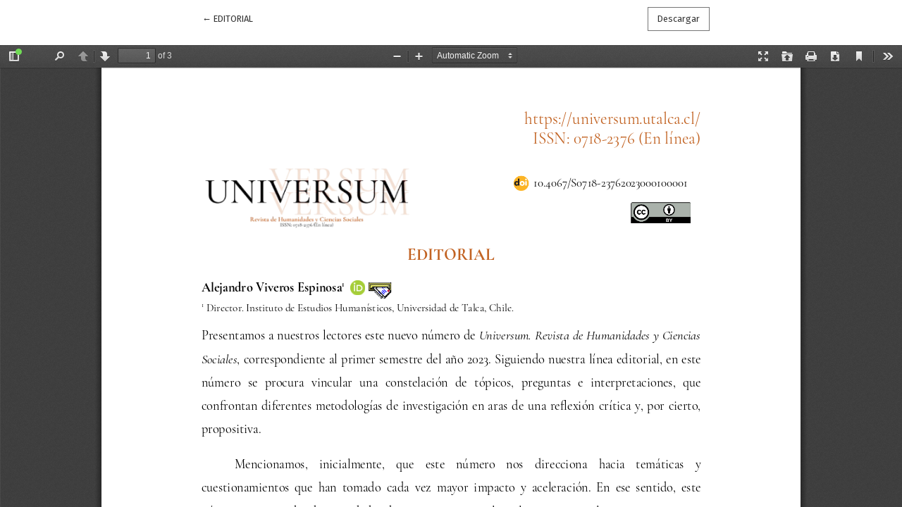

--- FILE ---
content_type: text/html; charset=utf-8
request_url: https://universum.utalca.cl/index.php/universum/article/view/559/161
body_size: 1169
content:
<!DOCTYPE html>
<html lang="es-ES" xml:lang="es-ES">
<head>
	<meta charset="utf-8">
	<meta name="viewport" content="width=device-width, initial-scale=1.0">
	<title>
		Vista de EDITORIAL
							| Universum (Talca. En línea)
			</title>

	
<meta name="generator" content="Open Journal Systems 3.2.1.3">
<meta name="google-site-verification" content="sftRCgNhPDrlWE5Gs8SwBMYEizVXKGju8E0m-g07XIU" />
<!-- Global site tag (gtag.js) - Google Analytics -->
<script async src="https://www.googletagmanager.com/gtag/js?id=G-7P21NQQSY2"></script>
<script>
  window.dataLayer = window.dataLayer || [];
  function gtag(){dataLayer.push(arguments);}
  gtag('js', new Date());

  gtag('config', 'G-7P21NQQSY2');
</script>
<style>
body > div.container.page-archives > .row.justify-content-around {
    max-height: 350px !important;
}
</style>
	<link rel="stylesheet" href="https://fonts.googleapis.com/css?family=Droid+Serif:200,200i,400,400i|Fira+Sans:300,300i,400,400i,700,700i" type="text/css" /><link rel="stylesheet" href="https://stackpath.bootstrapcdn.com/bootstrap/4.5.0/css/bootstrap.min.css?v=3.2.1.3" type="text/css" /><link rel="stylesheet" href="https://use.fontawesome.com/releases/v5.6.1/css/all.css?v=3.2.1.3" type="text/css" /><link rel="stylesheet" href="https://universum.utalca.cl/index.php/universum/$$$call$$$/page/page/css?name=stylesheet" type="text/css" /><link rel="stylesheet" href="https://universum.utalca.cl/plugins/generic/citations/css/citations.css?v=3.2.1.3" type="text/css" /><link rel="stylesheet" href="https://universum.utalca.cl/plugins/generic/publons/styles/publons.css?v=3.2.1.3" type="text/css" />
</head>
<body class="page-view-pdf">
	<div class="pdf-header">
		<div class="pdf-return-article">
			<a href="https://universum.utalca.cl/index.php/universum/article/view/559" class="btn btn-text">
				←
				<span class="sr-only">
											Volver a los detalles del artículo
									</span>
									EDITORIAL
							</a>
		</div>
				<div class="pdf-download-button">
			<a href="https://universum.utalca.cl/index.php/universum/article/download/559/161/1305" class="btn" download>
				<span class="label">
					Descargar
				</span>
			</a>
		</div>
	</div>

	<div id="pdfCanvasContainer" class="pdf-frame">
		<iframe src="https://universum.utalca.cl/plugins/generic/hypothesis/pdf.js/viewer/web/viewer.html?file=https%3A%2F%2Funiversum.utalca.cl%2Findex.php%2Funiversum%2Farticle%2Fdownload%2F559%2F161%2F1305" width="100%" height="100%" style="min-height: 500px;" allowfullscreen webkitallowfullscreen></iframe>
	</div>
	
</body>
</html>


--- FILE ---
content_type: text/css;charset=UTF-8
request_url: https://universum.utalca.cl/index.php/universum/$$$call$$$/page/page/css?name=stylesheet
body_size: 5642
content:
body{font-family:'Fira Sans',sans-serif;font-weight:400;font-size:12px;color:#333}h1,h2,h3,h4,h5,h6,.h1,.h2,.h3,.h4,.h5,.h6{font-family:'Fira Sans',sans-serif}a{color:#ff0080}a:hover,a:focus{color:#f390b3}.page-content p,.page-content li{font-size:12px;font-weight:400}h1{font-size:1rem}h2{font-size:.9rem}h3{font-size:.8rem}h4{font-size:.7rem}h5{font-size:.6rem}h6{font-size:.5rem}.hidden{display:none}.cmp_back_link{margin-top:20px;margin-bottom:20px}.alert{border-radius:0}.alert .form-error-list{font-size:16px}.alert-primary{background-color:#f390b3;border-color:#f390b3;color:#fef5f9}.alert-primary a,.alert-primary a:hover,.alert-primary a:focus,.alert-primary a:active{color:#fff;text-decoration:underline}.alert-danger{background-color:#ca1031;color:#fff}.alert-danger a,.alert-danger a:hover,.alert-danger a:focus,.alert-danger a:active{color:#fff;text-decoration:underline}.badge-light{background:#f273a3;color:#333}.btn{padding:.5em 1em;border-radius:0;border:1px solid #757575;background:transparent;font-family:'Fira Sans',sans-serif;font-size:18px;font-weight:400;color:#333;text-decoration:none;cursor:pointer}.btn:hover,.btn:focus,.btn:active{box-shadow:none;color:#f390b3;border-color:#f390b3;text-decoration:none}.btn.btn{font-size:.8rem}.btn-primary{background:#f390b3;border-color:#f390b3;color:#fef5f9}.btn-primary:hover,.btn-primary:focus,.btn-primary:active{background:#ff0080 !important;border-color:#ff0080 !important;color:#fef5f9}.btn-light{border-color:#fff;color:#fff}.btn-light:hover,.btn-light:focus,.btn-light:active{background:#fff;color:#333}.btn-primary-bg{background:#fff;border-color:#fff;color:#333}.btn-primary-bg:hover,.btn-primary-bg:focus,.btn-primary-bg:active{background:#fff;border-color:#333;color:#333}.btn-link{border-color:transparent;font-weight:400;color:#f390b3}.btn-link:hover,.btn-link:focus,.btn-link:active{border-color:transparent;color:#ff0080}.btn-text{border-color:transparent;font-weight:400;color:#f390b3;color:#333}.btn-text:hover,.btn-text:focus,.btn-text:active{border-color:transparent;color:#ff0080}.btn-text:hover,.btn-text:focus,.btn-text:active{color:#f390b3}.card{border:none;border-radius:0}.card-img-top{border-radius:0}.card-body{padding-left:0;padding-right:0}.card-title{font-size:18px;font-family:'Fira Sans',sans-serif}.dropdown-menu{padding:0.5em;background:#f390b3;border:none;border-radius:0;color:#fef5f9}.dropdown-item{padding-left:0.5em;padding-right:0.5em;color:#fef5f9;text-transform:none;border:1px solid transparent}.dropdown-item:hover,.dropdown-item:focus{background:#f390b3;border-color:#fef5f9;color:#fef5f9;outline:0}.dropdown-header{margin-top:1rem;padding-left:0.5rem;font-family:'Fira Sans',sans-serif;font-weight:700;font-size:0.8rem;color:#fef5f9}::placeholder{color:#fff;font-style:italic}legend{margin:3rem 0;font-size:1rem;text-transform:uppercase}.form-group{margin-bottom:3rem}.form-control{border:none;border-bottom:1px solid;border-radius:0;-webkit-appearance:none}.main-header{background-color:#fff}.main-header .container{position:relative}#userNav,.navbar-logo,#languageLargeNav{display:none}.navbar-nav{background-color:#FF0080}.navbar-nav .nav-link,.navbar-nav .dropdown-item{padding:0.5em;font-size:12px;font-weight:400;text-transform:uppercase;background-color:#FF0080}.navbar-nav .dropdown-menu{padding:0}.navbar-nav .dropdown-item{padding-left:1.5em}.navbar-brand{max-width:75%}.navbar-brand img{width:auto;height:auto;max-height:1.5em;max-width:100%}.navbar-logo-text{display:block;width:100%;white-space:normal;margin-left:-0.5em;padding-left:0.5em;padding-right:0.5em;border:1px solid transparent;font-family:'Fira Sans',sans-serif;font-size:14px;background-color:#FF0080}.navbar-logo-text:hover{color:#333}#languageSmallNav{background:#F273A3;margin-top:1em}#languageSmallNav .btn,#languageSmallNav .dropdown-item{font-size:12px;color:#fff}#languageSmallNav .dropdown-item:hover,#languageSmallNav .dropdown-item:focus{color:#fff}.navbar-light .navbar-nav .nav-link,.navbar-light .navbar-nav .dropdown-item{color:#fff}.navbar-light .navbar-nav .nav-link:hover,.navbar-light .navbar-nav .dropdown-item:hover,.navbar-light .navbar-nav .nav-link:focus,.navbar-light .navbar-nav .dropdown-item:focus{outline:0;background-color:#FF0080;color:#fff}.navbar-light .navbar-nav .dropdown-menu{background:transparent;border:none}.badge{font-size:0.85em}@media (min-width:992px){.main-header .container{padding:2rem 1rem 0 1rem}.navbar{padding-top:0;padding-bottom:0}#userNav,.navbar-logo,#languageLargeNav{display:block}.navbar-brand,#primaryNav-userNav,#languageSmallNav{display:none}.navbar-logo{display:block;margin-left:auto;margin-right:auto;padding-top:1rem;padding-bottom:1.5rem;max-width:100%;text-align:left}.navbar-logo a{color:#333}.navbar-logo a:hover{color:#333;text-decoration:none}.navbar-logo-text{font-size:25px}#primaryNav{justify-content:space-around;position:relative;width:100%}#primaryNav .nav-item{position:static;white-space:nowrap}#primaryNav .nav-link,#primaryNav .dropdown-item{line-height:1.5rem;text-transform:uppercase;vertical-align:middle;border:1px solid transparent}#primaryNav .nav-link{padding:0.5rem}#primaryNav .nav-link:hover,#primaryNav .nav-link:focus{background:#F273A3;color:#fff;border-color:#F273A3}#primaryNav .dropdown-item{padding:0.5rem}#primaryNav .dropdown-item:hover,#primaryNav .dropdown-item:focus{background:transparent;color:#fef5f9;border-color:#f273a3}#primaryNav .dropdown-menu.show{flex-wrap:wrap;justify-content:space-around;align-content:center;position:absolute;top:100%;left:0;margin:0;padding:0.5rem;background-color:#FF0080;border-radius:0}#primaryNav .dropdown-item{font-size:14px;color:#fef5f9;text-align:center;width:initial}#primaryNav .dropdown-item:focus,#primaryNav .dropdown-item:hover{color:#fef5f9;background-color:#f390b3}#userNav{position:absolute;top:1rem;right:2rem}#userNav .nav-item{display:inline-block}.language-toggle{background:#FF0080;position:absolute;top:1rem;left:2rem;width:122px}#userNav .dropdown-menu,.language-toggle .dropdown-menu{padding:0.5em}#userNav .nav-link,.language-toggle .dropdown-toggle{color:#fff;border:1px solid transparent;font-size:12px;font-weight:400;line-height:1.5em;text-transform:none}#userNav .nav-link:hover,.language-toggle .dropdown-toggle:hover,#userNav .nav-link:focus,.language-toggle .dropdown-toggle:focus{outline:0;border-color:#757575}#userNav .dropdown-item,.language-toggle .dropdown-item{padding-left:0.5em;font-size:14px;color:#fff;text-transform:none}#userNav .dropdown-item:hover,.language-toggle .dropdown-item:hover,#userNav .dropdown-item:focus,.language-toggle .dropdown-item:focus{color:#fff}}.page-link{color:#f390b3}.page-link:hover,.page-link:focus{background:#f390b3;color:#fff}.page-item.active .page-link{background:transparent;border-color:#ddd;color:#333}.page-item.active .page-link:hover,.page-item.active .page-link:focus{background:transparent;border-color:#ddd;color:#333}@media (min-width:768px){.page-item.active .page-link{padding-left:2rem;padding-right:2rem}}.search-filters{padding:1rem;background:#fff}.search-filters h2{margin-bottom:2rem;font-size:1rem;line-height:1.6rem;color:#757575}.search-filters label{font-size:0.8rem;color:#757575}.search-filters .form-control{background:transparent}.search-filters .form-control-date{display:flex;justify-content:space-between}.search-filters .form-control-date>select:first-child{max-width:6em}.search-filters .form-control-date>select:nth-child(2){margin-left:0.5em;margin-right:0.5em}.search-filters .form-control-date>select:last-child{max-width:4em}.search-filters .form-group-buttons{margin-bottom:0}@media (min-width:992px){.search-filters{padding:2rem}}.modal-dialog{max-width:540px}.modal-header{border-color:#fef5f9}.modal-content{border-radius:0;background:#f390b3;color:#fef5f9}.modal-content .close{color:#fef5f9;text-shadow:none;opacity:1}.modal-content a{color:#fef5f9;text-decoration:underline}.modal-content a:hover,.modal-content a:focus{color:#fef5f9}.modal-content .btn-primary{background:#fff;border-color:#fff;color:#333}.modal-content .btn-primary:hover,.modal-content .btn-primary:focus,.modal-content .btn-primary:active{background:#fff;border-color:#333;color:#333}.modal-content .btn-link{color:#fef5f9;text-decoration:none}.modal-content .btn-link:hover,.modal-content .btn-link:focus{color:#fef5f9;border-color:#fef5f9}.modal-content .form-control{background:transparent;border-color:#fef5f9;color:#fef5f9}@media (min-width:992px){.modal-content{padding:4rem}.modal-content .close{position:absolute;top:0.5rem;right:0.8rem}}@media (min-width:992px){#loginModal .close{top:-2.5rem;right:-2rem}}.form-login .form-group-password{margin-bottom:1.5rem}.form-login .form-group-remember .form-text,.form-login .form-group-forgot .form-text{margin-top:0}.form-login .form-group-register{margin-bottom:0;font-size:1rem;line-height:1.5rem}@media (min-width:768px){.form-group-buttons,.form-group-register{text-align:center}}#connect-orcid-button{padding:.5em 1em;border-radius:0;border:1px solid #757575;background:transparent;font-family:'Fira Sans',sans-serif;font-size:18px;font-weight:400;color:#333;text-decoration:none;cursor:pointer;display:block;margin-left:auto;margin-right:auto}#connect-orcid-button:hover,#connect-orcid-button:focus,#connect-orcid-button:active{box-shadow:none;color:#f390b3;border-color:#f390b3;text-decoration:none}.form-register fieldset.reviewer legend{margin:0 0 .25rem;font-size:1rem;line-height:1.5rem;text-transform:none}.form-register fieldset.reviewer .form-check{font-size:0.85rem}.form-register .form-group-login{font-size:1rem;line-height:1.5rem}.form-register .list-group-item{font-size:1rem;line-height:1.5em}.form-register .list-group-item p{margin-top:0;margin-bottom:0.5rem;font-size:0.9rem;color:#757575}.form-register .list-group-item-heading{font-family:'Fira Sans',sans-serif;font-size:1rem;line-height:1.5em}.form-register .form-group-buttons{margin-top:2rem}.form-register .row+.form-group-buttons{margin-top:0}@media (min-width:992px){.form-register .form-group-buttons,.form-register .form-group-login{text-align:center}}#register .consent{font-size:0.85rem;margin-bottom:20px}.reviewer_interests.hidden{display:none}#reviewerInterests{margin-top:-23px;margin-bottom:48px;font-size:1rem}#reviewerInterests .label{margin-bottom:12px}#tagitInput{border-bottom:1px solid #333;padding:1px 0;overflow:auto;display:flex;flex-wrap:wrap;list-style-type:none;font-size:14px}.tagit-choice{padding-top:2px;margin-right:8px;background-color:#f273a3;padding-left:4px;padding-right:4px}li.tagit-new{border:0}li.tagit-new input{border:0}li.tagit-new input:focus{outline:none}a.tagit-close{cursor:pointer}.context_privacy{position:absolute;left:-9999px}.context_privacy_visible{position:relative;left:auto}#reviewerInterests.reviewer_nocontext_interests{margin-top:48px;font-size:18px}.article-summary{margin:1rem 0 1.5rem}.article-summary-authors,.article-summary-pages{font-size:12px;line-height:1.3em;color:#757575}.article-summary-title{font-size:1rem;font-family:'Fira Sans',sans-serif}.article-summary-title a{color:#333}.article-summary-title a:hover{text-decoration:none}.article-summary-galleys{margin-top:1em}.article-summary-date{margin-top:0.5rem;font-family:'Fira Sans',sans-serif;font-size:1rem;color:#757575}.article-details-issue-identifier{margin-bottom:0.5em;font-family:'Fira Sans',sans-serif;color:#757575}.article-details-issue-identifier a{text-decoration:none;color:#757575}.article-details-issue-identifier a:hover,.article-details-issue-identifier a:focus{color:#757575}.article-details h1{font-size:1.8rem}.article-details-issue-section,.article-details-doi,.article-details-published{margin-top:1em;font-size:0.9rem;line-height:1.6em;color:#757575}@media (max-width:991px){.authors-string{display:none}}@media (min-width:992px){.article-details-author.hideAuthor{display:none}}.article-details-issue-section{text-transform:uppercase}.article-details-block,.article-details .item{margin-bottom:3rem}.article-details-heading,.article-details .item>.label{color:#757575}.article-details-cover{max-width:210px}.article-details-author{margin-bottom:1rem}.article-details-author-affiliation{font-size:0.9rem;color:#757575}.article-details-author-orcid{font-size:0.8rem}.article-details-author-orcid a{text-decoration:none}.article-details-author-orcid a:hover,.article-details-author-orcid a:focus{color:#757575}.article-details-bio-toggle{padding:0;font-size:0.9rem;color:#f390b3;border:none;background:transparent;cursor:pointer}.article-details-bio-toggle:hover,.article-details-bio-toggle:focus{color:#757575}.article-details-galley:not(:last-child){margin-bottom:0.5rem}.article-details-galleys-supplementary .article-details-heading{margin-bottom:14px}.article-details-how-to-cite-citation{margin-bottom:0.5rem;font-size:0.7rem}.article-details-how-to-cite .csl-left-margin{display:none}.csl-entry{word-break:break-word}.article-details-license{margin-top:60px;font-size:0.7rem}.article-details-galleys-btm{display:none}.article-details-abstract{line-height:1.8em;text-align:justify}.article-details-references-value p{overflow-x:hidden;text-overflow:ellipsis}@media (min-width:992px){.small-screen{display:none}.authors-string{margin-top:1em;margin-bottom:1em;padding-left:0}.authors-string li{display:inline;list-style-type:none}.authors-string li:not(:last-child):after{content:", "}.authors-string .author-string-href{color:#333;cursor:pointer}.authors-string .author-string-href:hover{text-decoration:none;color:#f390b3}.orcidImage{margin-left:3px;margin-right:1px}.author-string-href.active{color:#f390b3}.author-symbol{font-family:sans-serif;font-weight:bold;margin-left:2px;color:#f390b3}.author-symbol.hide{display:none}.article-details-issue-identifier{margin-bottom:1em;font-size:1em;line-height:1.6em}.article-details h1{font-size:1.8rem}.article-details-main{padding:3rem 6rem;background:#fff}.article-details-main .article-details-heading,.article-details-main .item>.label{margin-bottom:1rem;font-size:1rem;color:#333}.article-details-main .article-details-block:last-child,.article-details-main .item:last-child{margin-bottom:0}.article-details-galleys-btm{display:block}.galleys-without-abstract div{display:block}.galleys-without-abstract div:not(:last-child){margin-bottom:10px}.article-details-galleys-sidebar{display:none}.article-details-galley{display:inline-block}.article-details-galley:not(:last-child){margin-bottom:0}.article-details-references-value{font-size:0.7rem}.article-footer-hook{margin-top:40px}}@media (max-width:991px){.large-screen,.author-symbol{display:none}.article-details-galley{display:inline-block}.article-details-galley:not(:last-child){margin-right:0.3rem}.article-details-keywords-value br{display:none}.article-details-keywords-value span:not(:last-child):after{content:", "}.article-blocks-mobile{display:flex;flex-direction:column}.article-blocks-mobile>.article-details-cover{display:none}.article-blocks-mobile>.article-details-galleys{order:1}.article-blocks-mobile>.article-details-galleys-supplementary{order:2}.article-blocks-mobile>.article-details-abstract{order:3}.article-blocks-mobile>.article-details-doi.small-screen{order:4}.article-blocks-mobile>.article-details-pubid{order:5}.article-blocks-mobile>.article-details-keywords{order:6}.article-blocks-mobile>.article-details-how-to-cite{order:7}.article-blocks-mobile>.article-details-references{order:8}.article-blocks-mobile>.article-details-license{order:9}.article-blocks-mobile>*{order:10;margin-bottom:40px;margin-top:0}.article-meta-mobile{display:flex;flex-direction:column}.article-details-issue-section{order:1}.article-details-issue-section a{color:#757575}.article-details-published{order:2;margin-top:0}.article-details-fulltitle{order:3;margin-top:40px;margin-bottom:20px}.article-details-authors{order:4}.article-details-abstract+.article-details-doi{margin-top:-30px}}#articlesBySameAuthorList{margin-bottom:40px}#articlesBySameAuthorList ul{list-style:none;padding-left:32px;margin-top:25px}#articlesBySameAuthorList li{position:relative;margin-bottom:20px}#articlesBySameAuthorList li:before{content:'';border-top:8px solid transparent;border-bottom:8px solid transparent;border-left:10px solid #ff0080;position:absolute;height:10px;left:-30px;top:0;right:0;bottom:0;margin:auto}#articlesBySameAuthorList a{z-index:2;position:relative}#articlesBySameAuthorPages{display:flex;margin-top:40px}#articlesBySameAuthorPages a,#articlesBySameAuthorPages strong{border:1px solid #757575;display:block;padding:5px 8px}.issue-wrapper{-ms-flex-pack:center}.issue-toc-section+.issue-toc-section{border-top:1px solid #ccc}.issue-toc-section-title{margin:2rem 0;font-family:'Fira Sans',sans-serif;font-size:16px;color:#ff0080}.issue-summary{margin-bottom:3rem}.issue-summary-cover{max-width:200px;height:auto}.issue-summary-series{margin-bottom:0}.issue-summary-series a{color:#333}.issue-summary-series a:hover,.issue-summary-series a:focus{color:#333}.issue-summary-title,.issue-summary-date{font-size:14px;color:#757575}.issue-summary-date{margin-bottom:1rem}.issue-summary-title{margin-bottom:0}.announcement-summary h2{font-size:1.5rem}.announcement-summary-date{margin-bottom:1rem;font-size:0.9rem;font-family:'Fira Sans',sans-serif;color:#757575}@media (min-width:992px){.announcement-summary-date{font-size:1rem}}.page-header{margin-top:2rem;margin-bottom:3rem}.page-header h1{font-size:1.5rem}.page-content{margin-bottom:2rem;padding-top:1rem;border-top:1px solid #ccc;font-size:12px;line-height:20px;text-align:justify}.page-content p{margin-top:1.5rem}.page-content p p:first-child{margin-top:0}.page-content h2,.page-content h3,.page-content h4,.page-content h5,.page-content h6{margin-top:2em}.page-content h2 .btn-edit-link{border:none}@media (min-width:992px){.page-header{text-align:center}.page-header h1{font-size:1rem}}.homepage-image img{display:block;width:100%;height:auto}.container-homepage-issue{margin-top:2rem;border:0}.homepage-announcement img{max-width:100%;height:auto}.homepage-announcement-date{font-weight:400;font-size:75%;color:#757575}.homepage-issue-current,.homepage-issue-identifier,.homepage-issue-published{margin-top:1rem;margin-bottom:1rem;text-align:center}.homepage-issue-published{font-family:'Fira Sans',sans-serif}.homepage-issue-cover{display:block;max-width:210px;max-height:315px;margin-left:auto;margin-right:auto;margin-bottom:2rem}.homepage-issue-description{position:relative;max-height:500px;padding-bottom:4rem}.homepage-issue-description:after{content:'';position:absolute;bottom:0;width:100%;height:100px;background-image:linear-gradient(rgba(255,255,255,0), #fff 20%)}.homepage-issue-description-more{position:absolute;z-index:2;display:block;width:100%;bottom:2rem}.homepage-journal-description.long-text{position:relative;overflow-y:hidden;max-height:510px}.homepage-description-buttons{margin-top:30px}#homepageDescriptionMore,#homepageDescriptionLess{color:#ff0080;cursor:pointer}.homepage-issue-galleys{padding-bottom:2rem}.homepage-additional-content{margin-top:4rem;margin-bottom:4rem}.homepage-issue-identifier{font-size:22px}@media (min-width:992px){.homepage-issue-header{margin-top:2rem;margin-bottom:3rem}.homepage-issue-cover{box-shadow:0 10px 20px rgba(0,0,0,0.1)}.homepage-issue-description-wrapper{padding:1rem;background:#fff}.homepage-issue-description{max-height:15em}.homepage-issue-description:after{background-image:linear-gradient(rgba(255,255,255,0), #fff 20%)}.homepage-issue-description .h2{margin-bottom:1rem}.homepage-issue-galleys{padding-bottom:0}}@media (min-width:1200px){.homepage-image-behind-issue{position:absolute;z-index:-1;width:70%;max-height:500px;overflow-y:hidden}.homepage-image-behind-issue:after{content:'';position:absolute;top:0;left:0;right:0;bottom:0;width:100%;height:100%;background:rgba(0,0,0,0.4)}.homepage-image-behind-issue+.container-homepage-issue .homepage-issue-current,.homepage-image-behind-issue+.container-homepage-issue .homepage-issue-identifier,.homepage-image-behind-issue+.container-homepage-issue .homepage-issue-published{color:#fff;text-shadow:0 0 2px #000}.homepage-image-behind-issue+.container-homepage-issue .homepage-issue-current{margin-top:2rem}.homepage-image-behind-issue+.container-homepage-issue .homepage-issue-published{margin-top:2rem;margin-bottom:3rem}.issue-only-image{margin-top:320px}.issue-image-cover{margin-top:150px}.issue-full-data{margin-top:0}}@media (min-width:1400px){.homepage-image-behind-issue+.container-homepage-issue .homepage-issue-current{margin-top:4.5rem}.homepage-image-behind-issue+.container-homepage-issue .homepage-issue-published{margin-top:4.5rem;margin-bottom:4.5rem}}@media (max-width:991px){.homepage-description-buttons{margin-bottom:30px}}.page-issue-details{margin-top:2rem}.page-issue-date{margin-top:2rem}.page-issue-doi{margin-top:1rem;font-size:14px}.page-issue-description+.page-issue-galleys,.page-issue-cover{margin-top:2rem}.page-issue-description .h2{font-size:1rem;text-align:center;margin-bottom:1rem}.page-issue-cover{display:block;max-width:210px;max-height:315px}@media (min-width:700px){.page-issue-details{margin-top:2rem;margin-right:25%}}@media (min-width:992px){.page-issue-description-wrapper{padding:3rem;background:#fff}.page-issue-cover{box-shadow:0 10px 20px rgba(0,0,0,0.1);margin:auto}.page-issue-date,.page-issue-doi,.page-issue-doi a{font-size:14px;color:#757575}.page-issue-date,.page-issue-doi{margin-top:1rem}}.page-contact{text-align:center}.page-announcement .announcement-date{margin-bottom:0.5rem;font-family:'Fira Sans',sans-serif;color:#757575}@media (min-width:992px){.page-announcement .announcement-date{margin-bottom:1rem;font-size:1rem}}.announcement-summary-description img{max-width:100%;height:auto}.page-announcement-content img{max-width:100%;height:auto}.page-site .page-content{margin-bottom:2rem;padding-bottom:3rem;border-top:none;border-bottom:1px solid #ccc;text-align:justify}.page-site .site-journal{margin-bottom:3rem}.page-site .site-journal-img img{margin-bottom:1rem;max-height:10rem}.page-search .pagination{display:block;text-align:center;font-size:0.9rem;line-height:2rem}.page-search .pagination strong,.page-search .pagination a{padding:.5em 1em;border-radius:0;border:1px solid #757575;background:transparent;font-family:'Fira Sans',sans-serif;font-size:18px;font-weight:400;color:#333;text-decoration:none;cursor:pointer;display:inline-block;margin-left:0.25em;margin-right:0.25em;padding-top:0;padding-bottom:0}.page-search .pagination strong:hover,.page-search .pagination a:hover,.page-search .pagination strong:focus,.page-search .pagination a:focus,.page-search .pagination strong:active,.page-search .pagination a:active{box-shadow:none;color:#f390b3;border-color:#f390b3;text-decoration:none}.page-search .pagination strong:first-child,.page-search .pagination a:first-child{margin-left:0.5rem}.page-search .pagination strong{border:none;font-weight:700;color:#757575;cursor:default}.page-search .pagination strong:hover,.page-search .pagination strong:focus{color:#757575}@media (min-width:992px){.page-search .search-col-filters{order:-1}}.page-section .section-description{margin-bottom:4rem}@media (min-width:992px){.page-section .col-lg-4+.col-lg-8 .page-content{padding-top:0;border-top:0;text-align:justify}.page-section .col-lg-4+.col-lg-8 .page-content .article-summary:first-child{margin-top:0}.page-section .section-description{padding:2rem;background:#fff;font-size:1rem;line-height:2}}.page-view-pdf{background:#fff}.pdf-header{display:flex;justify-content:space-around;position:relative;z-index:3;padding-top:10px}.pdf-return-article{max-width:70%;overflow-x:hidden;text-overflow:ellipsis}.pdf-download-button{max-width:30%}.pdf-frame{position:absolute;top:0;left:0;right:0;bottom:0;overflow-y:hidden}.pdf-frame iframe{width:100%;height:100%;padding-top:64px;border:none}.galley_view{position:absolute;top:0;left:0;right:0;bottom:0;overflow-y:hidden}.galley_view iframe{width:100%;height:99%;border:none;padding-top:30px}.header_view{background-color:#fff;position:relative;z-index:2}.header_view .return{position:absolute;top:0;left:0;height:30px;width:30px;line-height:30px;text-align:center;background-color:#f390b3}.header_view .return:before{content:"\2190";display:inline-block;color:white;position:absolute;bottom:3px;left:5px;font-size:18px}.header_view .title{margin-left:30px;padding-left:10px;display:block;text-overflow:ellipsis;color:#000;height:30px;line-height:25px;max-width:100%;overflow:hidden;white-space:nowrap}.pkp_screen_reader{position:absolute !important;left:-5000px}.submissions-checklist{font-size:14px}.author-details-articles{list-style-type:none;padding-left:0;margin-top:60px}.author-details-author{font-size:18px}.author-details-item:not(:last-child){margin-bottom:50px}.author-details-issue{display:flex;flex-wrap:wrap;justify-content:space-between;font-size:14px;line-height:1.5;font-family:'Fira Sans',sans-serif}.author-details-issue a,.author-details-issue span{color:#757575}.author-details-issue a{flex:0 0 75%;width:75%;padding-right:10px}.author-details-issue span{flex:0 0 25%;width:25%;text-align:right}@media (max-width:991px){.author-details-issue a{flex:0 0 100%;width:100%}.author-details-issue span{flex:0 0 100%;width:100%;text-align:left}}.author-details-article a{color:#333}.author-details-article a:hover{text-decoration:none}.author-details-galleys{margin-top:16px}.author-details-galleys a{margin-bottom:5px}@media (min-width:992px){.page-category-description-wrapper{padding:3rem;background:#fff}.page-category-cover{box-shadow:0 10px 20px rgba(0,0,0,0.1);margin:auto}.page-category-count{font-size:12px;color:#757575;margin-top:1rem}}.category-subcategories{padding-bottom:1rem;border-bottom:1px solid #ccc}.category-title{margin:2rem 0;font-family:'Fira Sans',sans-serif;font-size:16px;color:#f390b3}.category-subcategories-list{padding-left:0;list-style-type:none}.category-subcategories-list li:not(:last-child){margin-bottom:10px}.category-subcategories-list li a{color:#333;font-size:1rem;font-family:'Fira Sans',sans-serif}.category-subcategories-list li a:hover{text-decoration:none;color:#000}.site-footer-sidebar{border-bottom:1px solid rgba(255,255,255,0.4);padding-bottom:2rem;margin-bottom:2rem}.pkp_block{padding:15px}.pkp_block .title{display:block;margin-bottom:0.5em;font-size:24px}.block_make_submission .block_make_submission_link{padding:.5em 1em;border-radius:0;border:1px solid #757575;background:transparent;font-family:'Fira Sans',sans-serif;font-size:18px;font-weight:400;color:#333;text-decoration:none;cursor:pointer;border-color:#fff;color:#fff;display:inline-block;background-color:white;color:#000}.block_make_submission .block_make_submission_link:hover,.block_make_submission .block_make_submission_link:focus,.block_make_submission .block_make_submission_link:active{box-shadow:none;color:#f390b3;border-color:#f390b3;text-decoration:none}.block_make_submission .block_make_submission_link:hover,.block_make_submission .block_make_submission_link:focus,.block_make_submission .block_make_submission_link:active{background:#fff;color:#333}.block_make_submission .block_make_submission_link:focus,.block_make_submission .block_make_submission_link:hover{background-color:#333;border-color:white;color:white}.block_information ul,.block_language ul,.block_announcement_feed ul,.block_external_feed ul,.block_web_feed ul{margin:0;padding:0;list-style:none}@media (min-width:992px){.site-footer-sidebar{border-bottom:1px solid rgba(255,255,255,0.4);padding-bottom:2rem;margin-bottom:2rem;margin-left:70%;width:30%;float:right;margin-top:auto;top:25rem;position:absolute}.site-footer-sidebar .row{justify-content:flex-start}.pkp_block{flex:0 0 25%;width:25%}.pkp_block+.pkp_block{margin-top:0}}@media (min-width:768px) and (max-width:991px){.pkp_block{flex:0 0 50%;width:50%;margin-bottom:20px}}@media (max-width:767px){.site-footer-sidebar .row{flex-direction:column}.pkp_block{flex:0 0 100%;width:100%;margin-bottom:20px}}.site-footer{margin-top:0rem;padding-top:0rem;padding-bottom:1rem;background:#FFFBFC;color:#000;font-size:9px;font-weight:bold}.site-footer a{color:#000;text-decoration:underline}.site-footer a:hover,.site-footer a:focus{text-decoration:underline}.linea_footer{height:10px;width:50%;background-color:#FF0080}.site-footer-content>p:last-child{margin-bottom:0;color:#000;text-decoration:underline}.footer-brand-image{margin-top:0rem;align:center;text-align:center}@media (min-width:768px){.site-footer{padding-top:0rem !important;padding-bottom:2rem !important;text-align:center;background-image:url(/templates/images/ojs_brand_white.png);background-position:center center;background-repeat:no-repeat}.footer-brand-image{margin-top:0}.redes{text-align:center !important}}@media (max-width:768px){.redes{text-align:left !important}}@media (min-width:992px){.site-footer{padding-top:0rem !important;padding-bottom:2rem !important;text-align:center;background-image:url(/templates/images/ojs_brand_white.png);background-position:center center;background-repeat:no-repeat}}

--- FILE ---
content_type: text/css
request_url: https://universum.utalca.cl/plugins/generic/publons/styles/publons.css?v=3.2.1.3
body_size: 552
content:
/**
 * plugins/generic/publons/styles/publons.css
 *
 * Copyright (c) 2017 Publons Ltd.
 * Distributed under the GNU GPL v3.
 *
 * Publons styling
 *
 */

.publons-button {
    border-radius: 3px;
    border: none;
    text-align: left;
    background-color: #ddd;
    transition-property: all;
    transition-duration: 0.1s;
    transition-timing-function: ease-out;
    padding: 0px;
}

.publons-button,
.publons-button span {
    display: inline-block;
    text-align: left;
    padding: 0px 20px 0px 0px;
    line-height: 40px;
    text-decoration: none;
    border-radius: 3px;
    color: #111;
    font-weight: 600;
    white-space: nowrap;
    text-overflow: ellipsis;
}

.publons-button:hover {
    background-color: #aaa;
}

.publons-button img,
.publons-button span img {
    float: left;
    height: 40px;
    width: 40px;
    margin-right: 20px;
    border-top-left-radius: 3px;
    border-bottom-left-radius: 3px;
}

#publons-header{
    margin-left: -16px;
    margin-right: -16px;
    margin-top: -16px;
}

#publons-background {
    background-color: #222;
    width: 100%;
    text-align: center;
}


#publons-background img{
    height: 80px;
    margin: 10px 0px;
}

#publons-content {
    font-size: 16px;
    font-family: Roboto,sans-serif !important;
}

#publons-content h2{
    font-size: 28.8px;
    font-family: Roboto,sans-serif !important;
}


--- FILE ---
content_type: application/javascript
request_url: https://universum.utalca.cl/plugins/generic/hypothesis/pdf.js/viewer/web/pdfjs-init.js
body_size: 1173
content:
'use strict';

// Note: This file is not transpiled. For IE 11 compatibility, it must only
// use ES5 language features.
//
// This script can however assume that some ES2015+ library features, eg.
// Promises, will already have been polyfilled as PDF.js uses them.

// Listen for `webviewerloaded` event to configure the viewer after its files
// have been loaded but before it is initialized.
document.addEventListener('webviewerloaded', function(event) {
  var appOptions = window.PDFViewerApplicationOptions;
  var app = window.PDFViewerApplication;

  // Ensure that PDF.js viewer events such as "documentloaded" are dispatched
  // to the DOM. The client relies on this.
  appOptions.set('eventBusDispatchToDOM', true);

  // Disable preferences support, as otherwise this will result in `eventBusDispatchToDOM`
  // being overridden with the default value of `false`.
  appOptions.set('disablePreferences', true);

  // Wait for the PDF viewer to be fully initialized and then load the Hypothesis client.
  //
  // This is required because the client currently assumes that `PDFViewerApplication`
  // is fully initialized when it loads. Note that "fully initialized" only means
  // that the PDF viewer application's components have been initialized. The
  // PDF itself will still be loading, and the client will wait for that to
  // complete before fetching annotations.
  //
  var pdfjsInitialized = new Promise(function (resolve) {
    // Poll `app.initialized` as there doesn't appear to be an event that
    // we can listen to.
    var timer = setInterval(function () {
      if (app.initialized) {
        clearTimeout(timer);
        resolve();
      }
    }, 20);
  });

  pdfjsInitialized.then(function () {
    // Prevent PDF.js' `Promise` polyfill, if it was used, from being
    // overwritten by the one that ships with Hypothesis (both from core-js).
    //
    // See https://github.com/hypothesis/via/issues/81#issuecomment-531121534
    if (typeof Promise === 'function' && typeof PromiseRejectionEvent === 'undefined') {
      window.PromiseRejectionEvent = function FakePromiseRejectionEvent(type, options) {
        // core-js doesn't actually use this, it just tests for `typeof PromiseRejectionEvent`
        console.warn('Tried to construct fake `PromiseRejectionEvent`');
      };
    }

    // Load the Hypothesis client.
    var embedScript = document.createElement('script');
    embedScript.src = 'https://hypothes.is/embed.js';
    document.body.appendChild(embedScript);
  });
});


--- FILE ---
content_type: application/javascript
request_url: https://universum.utalca.cl/plugins/generic/hypothesis/pdf.js/viewer/build/pdf.js
body_size: 146250
content:
/**
 * @licstart The following is the entire license notice for the
 * Javascript code in this page
 *
 * Copyright 2019 Mozilla Foundation
 *
 * Licensed under the Apache License, Version 2.0 (the "License");
 * you may not use this file except in compliance with the License.
 * You may obtain a copy of the License at
 *
 *     http://www.apache.org/licenses/LICENSE-2.0
 *
 * Unless required by applicable law or agreed to in writing, software
 * distributed under the License is distributed on an "AS IS" BASIS,
 * WITHOUT WARRANTIES OR CONDITIONS OF ANY KIND, either express or implied.
 * See the License for the specific language governing permissions and
 * limitations under the License.
 *
 * @licend The above is the entire license notice for the
 * Javascript code in this page
 */

(function webpackUniversalModuleDefinition(root, factory) {
	if(typeof exports === 'object' && typeof module === 'object')
		module.exports = factory();
	else if(typeof define === 'function' && define.amd)
		define("pdfjs-dist/build/pdf", [], factory);
	else if(typeof exports === 'object')
		exports["pdfjs-dist/build/pdf"] = factory();
	else
		root["pdfjs-dist/build/pdf"] = root.pdfjsLib = factory();
})(this, function() {
return /******/ (function(modules) { // webpackBootstrap
/******/ 	// The module cache
/******/ 	var installedModules = {};
/******/
/******/ 	// The require function
/******/ 	function __w_pdfjs_require__(moduleId) {
/******/
/******/ 		// Check if module is in cache
/******/ 		if(installedModules[moduleId]) {
/******/ 			return installedModules[moduleId].exports;
/******/ 		}
/******/ 		// Create a new module (and put it into the cache)
/******/ 		var module = installedModules[moduleId] = {
/******/ 			i: moduleId,
/******/ 			l: false,
/******/ 			exports: {}
/******/ 		};
/******/
/******/ 		// Execute the module function
/******/ 		modules[moduleId].call(module.exports, module, module.exports, __w_pdfjs_require__);
/******/
/******/ 		// Flag the module as loaded
/******/ 		module.l = true;
/******/
/******/ 		// Return the exports of the module
/******/ 		return module.exports;
/******/ 	}
/******/
/******/
/******/ 	// expose the modules object (__webpack_modules__)
/******/ 	__w_pdfjs_require__.m = modules;
/******/
/******/ 	// expose the module cache
/******/ 	__w_pdfjs_require__.c = installedModules;
/******/
/******/ 	// define getter function for harmony exports
/******/ 	__w_pdfjs_require__.d = function(exports, name, getter) {
/******/ 		if(!__w_pdfjs_require__.o(exports, name)) {
/******/ 			Object.defineProperty(exports, name, { enumerable: true, get: getter });
/******/ 		}
/******/ 	};
/******/
/******/ 	// define __esModule on exports
/******/ 	__w_pdfjs_require__.r = function(exports) {
/******/ 		if(typeof Symbol !== 'undefined' && Symbol.toStringTag) {
/******/ 			Object.defineProperty(exports, Symbol.toStringTag, { value: 'Module' });
/******/ 		}
/******/ 		Object.defineProperty(exports, '__esModule', { value: true });
/******/ 	};
/******/
/******/ 	// create a fake namespace object
/******/ 	// mode & 1: value is a module id, require it
/******/ 	// mode & 2: merge all properties of value into the ns
/******/ 	// mode & 4: return value when already ns object
/******/ 	// mode & 8|1: behave like require
/******/ 	__w_pdfjs_require__.t = function(value, mode) {
/******/ 		if(mode & 1) value = __w_pdfjs_require__(value);
/******/ 		if(mode & 8) return value;
/******/ 		if((mode & 4) && typeof value === 'object' && value && value.__esModule) return value;
/******/ 		var ns = Object.create(null);
/******/ 		__w_pdfjs_require__.r(ns);
/******/ 		Object.defineProperty(ns, 'default', { enumerable: true, value: value });
/******/ 		if(mode & 2 && typeof value != 'string') for(var key in value) __w_pdfjs_require__.d(ns, key, function(key) { return value[key]; }.bind(null, key));
/******/ 		return ns;
/******/ 	};
/******/
/******/ 	// getDefaultExport function for compatibility with non-harmony modules
/******/ 	__w_pdfjs_require__.n = function(module) {
/******/ 		var getter = module && module.__esModule ?
/******/ 			function getDefault() { return module['default']; } :
/******/ 			function getModuleExports() { return module; };
/******/ 		__w_pdfjs_require__.d(getter, 'a', getter);
/******/ 		return getter;
/******/ 	};
/******/
/******/ 	// Object.prototype.hasOwnProperty.call
/******/ 	__w_pdfjs_require__.o = function(object, property) { return Object.prototype.hasOwnProperty.call(object, property); };
/******/
/******/ 	// __webpack_public_path__
/******/ 	__w_pdfjs_require__.p = "";
/******/
/******/
/******/ 	// Load entry module and return exports
/******/ 	return __w_pdfjs_require__(__w_pdfjs_require__.s = 0);
/******/ })
/************************************************************************/
/******/ ([
/* 0 */
/***/ (function(module, exports, __w_pdfjs_require__) {

"use strict";


var pdfjsVersion = '2.4.154';
var pdfjsBuild = 'dcf998a1';

var pdfjsSharedUtil = __w_pdfjs_require__(1);

var pdfjsDisplayAPI = __w_pdfjs_require__(184);

var pdfjsDisplayTextLayer = __w_pdfjs_require__(199);

var pdfjsDisplayAnnotationLayer = __w_pdfjs_require__(200);

var pdfjsDisplayDisplayUtils = __w_pdfjs_require__(188);

var pdfjsDisplaySVG = __w_pdfjs_require__(201);

var pdfjsDisplayWorkerOptions = __w_pdfjs_require__(193);

var pdfjsDisplayAPICompatibility = __w_pdfjs_require__(190);

{
  var _require = __w_pdfjs_require__(4),
      isNodeJS = _require.isNodeJS;

  if (isNodeJS) {
    var PDFNodeStream = __w_pdfjs_require__(202).PDFNodeStream;

    pdfjsDisplayAPI.setPDFNetworkStreamFactory(function (params) {
      return new PDFNodeStream(params);
    });
  } else {
    var PDFNetworkStream = __w_pdfjs_require__(205).PDFNetworkStream;

    var PDFFetchStream;

    if (pdfjsDisplayDisplayUtils.isFetchSupported()) {
      PDFFetchStream = __w_pdfjs_require__(206).PDFFetchStream;
    }

    pdfjsDisplayAPI.setPDFNetworkStreamFactory(function (params) {
      if (PDFFetchStream && pdfjsDisplayDisplayUtils.isValidFetchUrl(params.url)) {
        return new PDFFetchStream(params);
      }

      return new PDFNetworkStream(params);
    });
  }
}
exports.build = pdfjsDisplayAPI.build;
exports.version = pdfjsDisplayAPI.version;
exports.getDocument = pdfjsDisplayAPI.getDocument;
exports.LoopbackPort = pdfjsDisplayAPI.LoopbackPort;
exports.PDFDataRangeTransport = pdfjsDisplayAPI.PDFDataRangeTransport;
exports.PDFWorker = pdfjsDisplayAPI.PDFWorker;
exports.renderTextLayer = pdfjsDisplayTextLayer.renderTextLayer;
exports.AnnotationLayer = pdfjsDisplayAnnotationLayer.AnnotationLayer;
exports.createPromiseCapability = pdfjsSharedUtil.createPromiseCapability;
exports.PasswordResponses = pdfjsSharedUtil.PasswordResponses;
exports.InvalidPDFException = pdfjsSharedUtil.InvalidPDFException;
exports.MissingPDFException = pdfjsSharedUtil.MissingPDFException;
exports.SVGGraphics = pdfjsDisplaySVG.SVGGraphics;
exports.NativeImageDecoding = pdfjsSharedUtil.NativeImageDecoding;
exports.CMapCompressionType = pdfjsSharedUtil.CMapCompressionType;
exports.PermissionFlag = pdfjsSharedUtil.PermissionFlag;
exports.UnexpectedResponseException = pdfjsSharedUtil.UnexpectedResponseException;
exports.OPS = pdfjsSharedUtil.OPS;
exports.VerbosityLevel = pdfjsSharedUtil.VerbosityLevel;
exports.UNSUPPORTED_FEATURES = pdfjsSharedUtil.UNSUPPORTED_FEATURES;
exports.createValidAbsoluteUrl = pdfjsSharedUtil.createValidAbsoluteUrl;
exports.createObjectURL = pdfjsSharedUtil.createObjectURL;
exports.removeNullCharacters = pdfjsSharedUtil.removeNullCharacters;
exports.shadow = pdfjsSharedUtil.shadow;
exports.Util = pdfjsSharedUtil.Util;
exports.ReadableStream = pdfjsSharedUtil.ReadableStream;
exports.RenderingCancelledException = pdfjsDisplayDisplayUtils.RenderingCancelledException;
exports.getFilenameFromUrl = pdfjsDisplayDisplayUtils.getFilenameFromUrl;
exports.LinkTarget = pdfjsDisplayDisplayUtils.LinkTarget;
exports.addLinkAttributes = pdfjsDisplayDisplayUtils.addLinkAttributes;
exports.loadScript = pdfjsDisplayDisplayUtils.loadScript;
exports.PDFDateString = pdfjsDisplayDisplayUtils.PDFDateString;
exports.GlobalWorkerOptions = pdfjsDisplayWorkerOptions.GlobalWorkerOptions;
exports.apiCompatibilityParams = pdfjsDisplayAPICompatibility.apiCompatibilityParams;

/***/ }),
/* 1 */
/***/ (function(module, exports, __w_pdfjs_require__) {

"use strict";


Object.defineProperty(exports, "__esModule", {
  value: true
});
exports.arrayByteLength = arrayByteLength;
exports.arraysToBytes = arraysToBytes;
exports.assert = assert;
exports.bytesToString = bytesToString;
exports.createPromiseCapability = createPromiseCapability;
exports.getVerbosityLevel = getVerbosityLevel;
exports.info = info;
exports.isArrayBuffer = isArrayBuffer;
exports.isArrayEqual = isArrayEqual;
exports.isBool = isBool;
exports.isEmptyObj = isEmptyObj;
exports.isNum = isNum;
exports.isString = isString;
exports.isSpace = isSpace;
exports.isSameOrigin = isSameOrigin;
exports.createValidAbsoluteUrl = createValidAbsoluteUrl;
exports.isLittleEndian = isLittleEndian;
exports.isEvalSupported = isEvalSupported;
exports.log2 = log2;
exports.readInt8 = readInt8;
exports.readUint16 = readUint16;
exports.readUint32 = readUint32;
exports.removeNullCharacters = removeNullCharacters;
exports.setVerbosityLevel = setVerbosityLevel;
exports.shadow = shadow;
exports.string32 = string32;
exports.stringToBytes = stringToBytes;
exports.stringToPDFString = stringToPDFString;
exports.stringToUTF8String = stringToUTF8String;
exports.utf8StringToString = utf8StringToString;
exports.warn = warn;
exports.unreachable = unreachable;
Object.defineProperty(exports, "ReadableStream", {
  enumerable: true,
  get: function () {
    return _streams_polyfill.ReadableStream;
  }
});
exports.createObjectURL = exports.FormatError = exports.Util = exports.UnknownErrorException = exports.UnexpectedResponseException = exports.TextRenderingMode = exports.StreamType = exports.PermissionFlag = exports.PasswordResponses = exports.PasswordException = exports.NativeImageDecoding = exports.MissingPDFException = exports.InvalidPDFException = exports.AbortException = exports.CMapCompressionType = exports.ImageKind = exports.FontType = exports.AnnotationType = exports.AnnotationStateModelType = exports.AnnotationReviewState = exports.AnnotationReplyType = exports.AnnotationMarkedState = exports.AnnotationFlag = exports.AnnotationFieldFlag = exports.AnnotationBorderStyleType = exports.UNSUPPORTED_FEATURES = exports.VerbosityLevel = exports.OPS = exports.IDENTITY_MATRIX = exports.FONT_IDENTITY_MATRIX = exports.BaseException = void 0;

__w_pdfjs_require__(2);

var _streams_polyfill = __w_pdfjs_require__(182);

function _defineProperties(target, props) { for (var i = 0; i < props.length; i++) { var descriptor = props[i]; descriptor.enumerable = descriptor.enumerable || false; descriptor.configurable = true; if ("value" in descriptor) descriptor.writable = true; Object.defineProperty(target, descriptor.key, descriptor); } }

function _createClass(Constructor, protoProps, staticProps) { if (protoProps) _defineProperties(Constructor.prototype, protoProps); if (staticProps) _defineProperties(Constructor, staticProps); return Constructor; }

function _typeof(obj) { if (typeof Symbol === "function" && typeof Symbol.iterator === "symbol") { _typeof = function _typeof(obj) { return typeof obj; }; } else { _typeof = function _typeof(obj) { return obj && typeof Symbol === "function" && obj.constructor === Symbol && obj !== Symbol.prototype ? "symbol" : typeof obj; }; } return _typeof(obj); }

function _classCallCheck(instance, Constructor) { if (!(instance instanceof Constructor)) { throw new TypeError("Cannot call a class as a function"); } }

function _possibleConstructorReturn(self, call) { if (call && (_typeof(call) === "object" || typeof call === "function")) { return call; } return _assertThisInitialized(self); }

function _assertThisInitialized(self) { if (self === void 0) { throw new ReferenceError("this hasn't been initialised - super() hasn't been called"); } return self; }

function _getPrototypeOf(o) { _getPrototypeOf = Object.setPrototypeOf ? Object.getPrototypeOf : function _getPrototypeOf(o) { return o.__proto__ || Object.getPrototypeOf(o); }; return _getPrototypeOf(o); }

function _inherits(subClass, superClass) { if (typeof superClass !== "function" && superClass !== null) { throw new TypeError("Super expression must either be null or a function"); } subClass.prototype = Object.create(superClass && superClass.prototype, { constructor: { value: subClass, writable: true, configurable: true } }); if (superClass) _setPrototypeOf(subClass, superClass); }

function _setPrototypeOf(o, p) { _setPrototypeOf = Object.setPrototypeOf || function _setPrototypeOf(o, p) { o.__proto__ = p; return o; }; return _setPrototypeOf(o, p); }

var IDENTITY_MATRIX = [1, 0, 0, 1, 0, 0];
exports.IDENTITY_MATRIX = IDENTITY_MATRIX;
var FONT_IDENTITY_MATRIX = [0.001, 0, 0, 0.001, 0, 0];
exports.FONT_IDENTITY_MATRIX = FONT_IDENTITY_MATRIX;
var NativeImageDecoding = {
  NONE: 'none',
  DECODE: 'decode',
  DISPLAY: 'display'
};
exports.NativeImageDecoding = NativeImageDecoding;
var PermissionFlag = {
  PRINT: 0x04,
  MODIFY_CONTENTS: 0x08,
  COPY: 0x10,
  MODIFY_ANNOTATIONS: 0x20,
  FILL_INTERACTIVE_FORMS: 0x100,
  COPY_FOR_ACCESSIBILITY: 0x200,
  ASSEMBLE: 0x400,
  PRINT_HIGH_QUALITY: 0x800
};
exports.PermissionFlag = PermissionFlag;
var TextRenderingMode = {
  FILL: 0,
  STROKE: 1,
  FILL_STROKE: 2,
  INVISIBLE: 3,
  FILL_ADD_TO_PATH: 4,
  STROKE_ADD_TO_PATH: 5,
  FILL_STROKE_ADD_TO_PATH: 6,
  ADD_TO_PATH: 7,
  FILL_STROKE_MASK: 3,
  ADD_TO_PATH_FLAG: 4
};
exports.TextRenderingMode = TextRenderingMode;
var ImageKind = {
  GRAYSCALE_1BPP: 1,
  RGB_24BPP: 2,
  RGBA_32BPP: 3
};
exports.ImageKind = ImageKind;
var AnnotationType = {
  TEXT: 1,
  LINK: 2,
  FREETEXT: 3,
  LINE: 4,
  SQUARE: 5,
  CIRCLE: 6,
  POLYGON: 7,
  POLYLINE: 8,
  HIGHLIGHT: 9,
  UNDERLINE: 10,
  SQUIGGLY: 11,
  STRIKEOUT: 12,
  STAMP: 13,
  CARET: 14,
  INK: 15,
  POPUP: 16,
  FILEATTACHMENT: 17,
  SOUND: 18,
  MOVIE: 19,
  WIDGET: 20,
  SCREEN: 21,
  PRINTERMARK: 22,
  TRAPNET: 23,
  WATERMARK: 24,
  THREED: 25,
  REDACT: 26
};
exports.AnnotationType = AnnotationType;
var AnnotationStateModelType = {
  MARKED: 'Marked',
  REVIEW: 'Review'
};
exports.AnnotationStateModelType = AnnotationStateModelType;
var AnnotationMarkedState = {
  MARKED: 'Marked',
  UNMARKED: 'Unmarked'
};
exports.AnnotationMarkedState = AnnotationMarkedState;
var AnnotationReviewState = {
  ACCEPTED: 'Accepted',
  REJECTED: 'Rejected',
  CANCELLED: 'Cancelled',
  COMPLETED: 'Completed',
  NONE: 'None'
};
exports.AnnotationReviewState = AnnotationReviewState;
var AnnotationReplyType = {
  GROUP: 'Group',
  REPLY: 'R'
};
exports.AnnotationReplyType = AnnotationReplyType;
var AnnotationFlag = {
  INVISIBLE: 0x01,
  HIDDEN: 0x02,
  PRINT: 0x04,
  NOZOOM: 0x08,
  NOROTATE: 0x10,
  NOVIEW: 0x20,
  READONLY: 0x40,
  LOCKED: 0x80,
  TOGGLENOVIEW: 0x100,
  LOCKEDCONTENTS: 0x200
};
exports.AnnotationFlag = AnnotationFlag;
var AnnotationFieldFlag = {
  READONLY: 0x0000001,
  REQUIRED: 0x0000002,
  NOEXPORT: 0x0000004,
  MULTILINE: 0x0001000,
  PASSWORD: 0x0002000,
  NOTOGGLETOOFF: 0x0004000,
  RADIO: 0x0008000,
  PUSHBUTTON: 0x0010000,
  COMBO: 0x0020000,
  EDIT: 0x0040000,
  SORT: 0x0080000,
  FILESELECT: 0x0100000,
  MULTISELECT: 0x0200000,
  DONOTSPELLCHECK: 0x0400000,
  DONOTSCROLL: 0x0800000,
  COMB: 0x1000000,
  RICHTEXT: 0x2000000,
  RADIOSINUNISON: 0x2000000,
  COMMITONSELCHANGE: 0x4000000
};
exports.AnnotationFieldFlag = AnnotationFieldFlag;
var AnnotationBorderStyleType = {
  SOLID: 1,
  DASHED: 2,
  BEVELED: 3,
  INSET: 4,
  UNDERLINE: 5
};
exports.AnnotationBorderStyleType = AnnotationBorderStyleType;
var StreamType = {
  UNKNOWN: 'UNKNOWN',
  FLATE: 'FLATE',
  LZW: 'LZW',
  DCT: 'DCT',
  JPX: 'JPX',
  JBIG: 'JBIG',
  A85: 'A85',
  AHX: 'AHX',
  CCF: 'CCF',
  RLX: 'RLX'
};
exports.StreamType = StreamType;
var FontType = {
  UNKNOWN: 'UNKNOWN',
  TYPE1: 'TYPE1',
  TYPE1C: 'TYPE1C',
  CIDFONTTYPE0: 'CIDFONTTYPE0',
  CIDFONTTYPE0C: 'CIDFONTTYPE0C',
  TRUETYPE: 'TRUETYPE',
  CIDFONTTYPE2: 'CIDFONTTYPE2',
  TYPE3: 'TYPE3',
  OPENTYPE: 'OPENTYPE',
  TYPE0: 'TYPE0',
  MMTYPE1: 'MMTYPE1'
};
exports.FontType = FontType;
var VerbosityLevel = {
  ERRORS: 0,
  WARNINGS: 1,
  INFOS: 5
};
exports.VerbosityLevel = VerbosityLevel;
var CMapCompressionType = {
  NONE: 0,
  BINARY: 1,
  STREAM: 2
};
exports.CMapCompressionType = CMapCompressionType;
var OPS = {
  dependency: 1,
  setLineWidth: 2,
  setLineCap: 3,
  setLineJoin: 4,
  setMiterLimit: 5,
  setDash: 6,
  setRenderingIntent: 7,
  setFlatness: 8,
  setGState: 9,
  save: 10,
  restore: 11,
  transform: 12,
  moveTo: 13,
  lineTo: 14,
  curveTo: 15,
  curveTo2: 16,
  curveTo3: 17,
  closePath: 18,
  rectangle: 19,
  stroke: 20,
  closeStroke: 21,
  fill: 22,
  eoFill: 23,
  fillStroke: 24,
  eoFillStroke: 25,
  closeFillStroke: 26,
  closeEOFillStroke: 27,
  endPath: 28,
  clip: 29,
  eoClip: 30,
  beginText: 31,
  endText: 32,
  setCharSpacing: 33,
  setWordSpacing: 34,
  setHScale: 35,
  setLeading: 36,
  setFont: 37,
  setTextRenderingMode: 38,
  setTextRise: 39,
  moveText: 40,
  setLeadingMoveText: 41,
  setTextMatrix: 42,
  nextLine: 43,
  showText: 44,
  showSpacedText: 45,
  nextLineShowText: 46,
  nextLineSetSpacingShowText: 47,
  setCharWidth: 48,
  setCharWidthAndBounds: 49,
  setStrokeColorSpace: 50,
  setFillColorSpace: 51,
  setStrokeColor: 52,
  setStrokeColorN: 53,
  setFillColor: 54,
  setFillColorN: 55,
  setStrokeGray: 56,
  setFillGray: 57,
  setStrokeRGBColor: 58,
  setFillRGBColor: 59,
  setStrokeCMYKColor: 60,
  setFillCMYKColor: 61,
  shadingFill: 62,
  beginInlineImage: 63,
  beginImageData: 64,
  endInlineImage: 65,
  paintXObject: 66,
  markPoint: 67,
  markPointProps: 68,
  beginMarkedContent: 69,
  beginMarkedContentProps: 70,
  endMarkedContent: 71,
  beginCompat: 72,
  endCompat: 73,
  paintFormXObjectBegin: 74,
  paintFormXObjectEnd: 75,
  beginGroup: 76,
  endGroup: 77,
  beginAnnotations: 78,
  endAnnotations: 79,
  beginAnnotation: 80,
  endAnnotation: 81,
  paintJpegXObject: 82,
  paintImageMaskXObject: 83,
  paintImageMaskXObjectGroup: 84,
  paintImageXObject: 85,
  paintInlineImageXObject: 86,
  paintInlineImageXObjectGroup: 87,
  paintImageXObjectRepeat: 88,
  paintImageMaskXObjectRepeat: 89,
  paintSolidColorImageMask: 90,
  constructPath: 91
};
exports.OPS = OPS;
var UNSUPPORTED_FEATURES = {
  unknown: 'unknown',
  forms: 'forms',
  javaScript: 'javaScript',
  smask: 'smask',
  shadingPattern: 'shadingPattern',
  font: 'font'
};
exports.UNSUPPORTED_FEATURES = UNSUPPORTED_FEATURES;
var PasswordResponses = {
  NEED_PASSWORD: 1,
  INCORRECT_PASSWORD: 2
};
exports.PasswordResponses = PasswordResponses;
var verbosity = VerbosityLevel.WARNINGS;

function setVerbosityLevel(level) {
  if (Number.isInteger(level)) {
    verbosity = level;
  }
}

function getVerbosityLevel() {
  return verbosity;
}

function info(msg) {
  if (verbosity >= VerbosityLevel.INFOS) {
    console.log("Info: ".concat(msg));
  }
}

function warn(msg) {
  if (verbosity >= VerbosityLevel.WARNINGS) {
    console.log("Warning: ".concat(msg));
  }
}

function unreachable(msg) {
  throw new Error(msg);
}

function assert(cond, msg) {
  if (!cond) {
    unreachable(msg);
  }
}

function isSameOrigin(baseUrl, otherUrl) {
  var base;

  try {
    base = new URL(baseUrl);

    if (!base.origin || base.origin === 'null') {
      return false;
    }
  } catch (e) {
    return false;
  }

  var other = new URL(otherUrl, base);
  return base.origin === other.origin;
}

function _isValidProtocol(url) {
  if (!url) {
    return false;
  }

  switch (url.protocol) {
    case 'http:':
    case 'https:':
    case 'ftp:':
    case 'mailto:':
    case 'tel:':
      return true;

    default:
      return false;
  }
}

function createValidAbsoluteUrl(url, baseUrl) {
  if (!url) {
    return null;
  }

  try {
    var absoluteUrl = baseUrl ? new URL(url, baseUrl) : new URL(url);

    if (_isValidProtocol(absoluteUrl)) {
      return absoluteUrl;
    }
  } catch (ex) {}

  return null;
}

function shadow(obj, prop, value) {
  Object.defineProperty(obj, prop, {
    value: value,
    enumerable: true,
    configurable: true,
    writable: false
  });
  return value;
}

var BaseException = function BaseExceptionClosure() {
  function BaseException(message) {
    if (this.constructor === BaseException) {
      unreachable('Cannot initialize BaseException.');
    }

    this.message = message;
    this.name = this.constructor.name;
  }

  BaseException.prototype = new Error();
  BaseException.constructor = BaseException;
  return BaseException;
}();

exports.BaseException = BaseException;

var PasswordException =
/*#__PURE__*/
function (_BaseException) {
  _inherits(PasswordException, _BaseException);

  function PasswordException(msg, code) {
    var _this;

    _classCallCheck(this, PasswordException);

    _this = _possibleConstructorReturn(this, _getPrototypeOf(PasswordException).call(this, msg));
    _this.code = code;
    return _this;
  }

  return PasswordException;
}(BaseException);

exports.PasswordException = PasswordException;

var UnknownErrorException =
/*#__PURE__*/
function (_BaseException2) {
  _inherits(UnknownErrorException, _BaseException2);

  function UnknownErrorException(msg, details) {
    var _this2;

    _classCallCheck(this, UnknownErrorException);

    _this2 = _possibleConstructorReturn(this, _getPrototypeOf(UnknownErrorException).call(this, msg));
    _this2.details = details;
    return _this2;
  }

  return UnknownErrorException;
}(BaseException);

exports.UnknownErrorException = UnknownErrorException;

var InvalidPDFException =
/*#__PURE__*/
function (_BaseException3) {
  _inherits(InvalidPDFException, _BaseException3);

  function InvalidPDFException() {
    _classCallCheck(this, InvalidPDFException);

    return _possibleConstructorReturn(this, _getPrototypeOf(InvalidPDFException).apply(this, arguments));
  }

  return InvalidPDFException;
}(BaseException);

exports.InvalidPDFException = InvalidPDFException;

var MissingPDFException =
/*#__PURE__*/
function (_BaseException4) {
  _inherits(MissingPDFException, _BaseException4);

  function MissingPDFException() {
    _classCallCheck(this, MissingPDFException);

    return _possibleConstructorReturn(this, _getPrototypeOf(MissingPDFException).apply(this, arguments));
  }

  return MissingPDFException;
}(BaseException);

exports.MissingPDFException = MissingPDFException;

var UnexpectedResponseException =
/*#__PURE__*/
function (_BaseException5) {
  _inherits(UnexpectedResponseException, _BaseException5);

  function UnexpectedResponseException(msg, status) {
    var _this3;

    _classCallCheck(this, UnexpectedResponseException);

    _this3 = _possibleConstructorReturn(this, _getPrototypeOf(UnexpectedResponseException).call(this, msg));
    _this3.status = status;
    return _this3;
  }

  return UnexpectedResponseException;
}(BaseException);

exports.UnexpectedResponseException = UnexpectedResponseException;

var FormatError =
/*#__PURE__*/
function (_BaseException6) {
  _inherits(FormatError, _BaseException6);

  function FormatError() {
    _classCallCheck(this, FormatError);

    return _possibleConstructorReturn(this, _getPrototypeOf(FormatError).apply(this, arguments));
  }

  return FormatError;
}(BaseException);

exports.FormatError = FormatError;

var AbortException =
/*#__PURE__*/
function (_BaseException7) {
  _inherits(AbortException, _BaseException7);

  function AbortException() {
    _classCallCheck(this, AbortException);

    return _possibleConstructorReturn(this, _getPrototypeOf(AbortException).apply(this, arguments));
  }

  return AbortException;
}(BaseException);

exports.AbortException = AbortException;
var NullCharactersRegExp = /\x00/g;

function removeNullCharacters(str) {
  if (typeof str !== 'string') {
    warn('The argument for removeNullCharacters must be a string.');
    return str;
  }

  return str.replace(NullCharactersRegExp, '');
}

function bytesToString(bytes) {
  assert(bytes !== null && _typeof(bytes) === 'object' && bytes.length !== undefined, 'Invalid argument for bytesToString');
  var length = bytes.length;
  var MAX_ARGUMENT_COUNT = 8192;

  if (length < MAX_ARGUMENT_COUNT) {
    return String.fromCharCode.apply(null, bytes);
  }

  var strBuf = [];

  for (var i = 0; i < length; i += MAX_ARGUMENT_COUNT) {
    var chunkEnd = Math.min(i + MAX_ARGUMENT_COUNT, length);
    var chunk = bytes.subarray(i, chunkEnd);
    strBuf.push(String.fromCharCode.apply(null, chunk));
  }

  return strBuf.join('');
}

function stringToBytes(str) {
  assert(typeof str === 'string', 'Invalid argument for stringToBytes');
  var length = str.length;
  var bytes = new Uint8Array(length);

  for (var i = 0; i < length; ++i) {
    bytes[i] = str.charCodeAt(i) & 0xFF;
  }

  return bytes;
}

function arrayByteLength(arr) {
  if (arr.length !== undefined) {
    return arr.length;
  }

  assert(arr.byteLength !== undefined);
  return arr.byteLength;
}

function arraysToBytes(arr) {
  var length = arr.length;

  if (length === 1 && arr[0] instanceof Uint8Array) {
    return arr[0];
  }

  var resultLength = 0;

  for (var i = 0; i < length; i++) {
    resultLength += arrayByteLength(arr[i]);
  }

  var pos = 0;
  var data = new Uint8Array(resultLength);

  for (var _i = 0; _i < length; _i++) {
    var item = arr[_i];

    if (!(item instanceof Uint8Array)) {
      if (typeof item === 'string') {
        item = stringToBytes(item);
      } else {
        item = new Uint8Array(item);
      }
    }

    var itemLength = item.byteLength;
    data.set(item, pos);
    pos += itemLength;
  }

  return data;
}

function string32(value) {
  return String.fromCharCode(value >> 24 & 0xff, value >> 16 & 0xff, value >> 8 & 0xff, value & 0xff);
}

function log2(x) {
  if (x <= 0) {
    return 0;
  }

  return Math.ceil(Math.log2(x));
}

function readInt8(data, start) {
  return data[start] << 24 >> 24;
}

function readUint16(data, offset) {
  return data[offset] << 8 | data[offset + 1];
}

function readUint32(data, offset) {
  return (data[offset] << 24 | data[offset + 1] << 16 | data[offset + 2] << 8 | data[offset + 3]) >>> 0;
}

function isLittleEndian() {
  var buffer8 = new Uint8Array(4);
  buffer8[0] = 1;
  var view32 = new Uint32Array(buffer8.buffer, 0, 1);
  return view32[0] === 1;
}

function isEvalSupported() {
  try {
    new Function('');
    return true;
  } catch (e) {
    return false;
  }
}

var rgbBuf = ['rgb(', 0, ',', 0, ',', 0, ')'];

var Util =
/*#__PURE__*/
function () {
  function Util() {
    _classCallCheck(this, Util);
  }

  _createClass(Util, null, [{
    key: "makeCssRgb",
    value: function makeCssRgb(r, g, b) {
      rgbBuf[1] = r;
      rgbBuf[3] = g;
      rgbBuf[5] = b;
      return rgbBuf.join('');
    }
  }, {
    key: "transform",
    value: function transform(m1, m2) {
      return [m1[0] * m2[0] + m1[2] * m2[1], m1[1] * m2[0] + m1[3] * m2[1], m1[0] * m2[2] + m1[2] * m2[3], m1[1] * m2[2] + m1[3] * m2[3], m1[0] * m2[4] + m1[2] * m2[5] + m1[4], m1[1] * m2[4] + m1[3] * m2[5] + m1[5]];
    }
  }, {
    key: "applyTransform",
    value: function applyTransform(p, m) {
      var xt = p[0] * m[0] + p[1] * m[2] + m[4];
      var yt = p[0] * m[1] + p[1] * m[3] + m[5];
      return [xt, yt];
    }
  }, {
    key: "applyInverseTransform",
    value: function applyInverseTransform(p, m) {
      var d = m[0] * m[3] - m[1] * m[2];
      var xt = (p[0] * m[3] - p[1] * m[2] + m[2] * m[5] - m[4] * m[3]) / d;
      var yt = (-p[0] * m[1] + p[1] * m[0] + m[4] * m[1] - m[5] * m[0]) / d;
      return [xt, yt];
    }
  }, {
    key: "getAxialAlignedBoundingBox",
    value: function getAxialAlignedBoundingBox(r, m) {
      var p1 = Util.applyTransform(r, m);
      var p2 = Util.applyTransform(r.slice(2, 4), m);
      var p3 = Util.applyTransform([r[0], r[3]], m);
      var p4 = Util.applyTransform([r[2], r[1]], m);
      return [Math.min(p1[0], p2[0], p3[0], p4[0]), Math.min(p1[1], p2[1], p3[1], p4[1]), Math.max(p1[0], p2[0], p3[0], p4[0]), Math.max(p1[1], p2[1], p3[1], p4[1])];
    }
  }, {
    key: "inverseTransform",
    value: function inverseTransform(m) {
      var d = m[0] * m[3] - m[1] * m[2];
      return [m[3] / d, -m[1] / d, -m[2] / d, m[0] / d, (m[2] * m[5] - m[4] * m[3]) / d, (m[4] * m[1] - m[5] * m[0]) / d];
    }
  }, {
    key: "apply3dTransform",
    value: function apply3dTransform(m, v) {
      return [m[0] * v[0] + m[1] * v[1] + m[2] * v[2], m[3] * v[0] + m[4] * v[1] + m[5] * v[2], m[6] * v[0] + m[7] * v[1] + m[8] * v[2]];
    }
  }, {
    key: "singularValueDecompose2dScale",
    value: function singularValueDecompose2dScale(m) {
      var transpose = [m[0], m[2], m[1], m[3]];
      var a = m[0] * transpose[0] + m[1] * transpose[2];
      var b = m[0] * transpose[1] + m[1] * transpose[3];
      var c = m[2] * transpose[0] + m[3] * transpose[2];
      var d = m[2] * transpose[1] + m[3] * transpose[3];
      var first = (a + d) / 2;
      var second = Math.sqrt((a + d) * (a + d) - 4 * (a * d - c * b)) / 2;
      var sx = first + second || 1;
      var sy = first - second || 1;
      return [Math.sqrt(sx), Math.sqrt(sy)];
    }
  }, {
    key: "normalizeRect",
    value: function normalizeRect(rect) {
      var r = rect.slice(0);

      if (rect[0] > rect[2]) {
        r[0] = rect[2];
        r[2] = rect[0];
      }

      if (rect[1] > rect[3]) {
        r[1] = rect[3];
        r[3] = rect[1];
      }

      return r;
    }
  }, {
    key: "intersect",
    value: function intersect(rect1, rect2) {
      function compare(a, b) {
        return a - b;
      }

      var orderedX = [rect1[0], rect1[2], rect2[0], rect2[2]].sort(compare);
      var orderedY = [rect1[1], rect1[3], rect2[1], rect2[3]].sort(compare);
      var result = [];
      rect1 = Util.normalizeRect(rect1);
      rect2 = Util.normalizeRect(rect2);

      if (orderedX[0] === rect1[0] && orderedX[1] === rect2[0] || orderedX[0] === rect2[0] && orderedX[1] === rect1[0]) {
        result[0] = orderedX[1];
        result[2] = orderedX[2];
      } else {
        return null;
      }

      if (orderedY[0] === rect1[1] && orderedY[1] === rect2[1] || orderedY[0] === rect2[1] && orderedY[1] === rect1[1]) {
        result[1] = orderedY[1];
        result[3] = orderedY[2];
      } else {
        return null;
      }

      return result;
    }
  }]);

  return Util;
}();

exports.Util = Util;
var PDFStringTranslateTable = [0, 0, 0, 0, 0, 0, 0, 0, 0, 0, 0, 0, 0, 0, 0, 0, 0, 0, 0, 0, 0, 0, 0, 0, 0x2D8, 0x2C7, 0x2C6, 0x2D9, 0x2DD, 0x2DB, 0x2DA, 0x2DC, 0, 0, 0, 0, 0, 0, 0, 0, 0, 0, 0, 0, 0, 0, 0, 0, 0, 0, 0, 0, 0, 0, 0, 0, 0, 0, 0, 0, 0, 0, 0, 0, 0, 0, 0, 0, 0, 0, 0, 0, 0, 0, 0, 0, 0, 0, 0, 0, 0, 0, 0, 0, 0, 0, 0, 0, 0, 0, 0, 0, 0, 0, 0, 0, 0, 0, 0, 0, 0, 0, 0, 0, 0, 0, 0, 0, 0, 0, 0, 0, 0, 0, 0, 0, 0, 0, 0, 0, 0, 0, 0, 0, 0, 0, 0, 0, 0x2022, 0x2020, 0x2021, 0x2026, 0x2014, 0x2013, 0x192, 0x2044, 0x2039, 0x203A, 0x2212, 0x2030, 0x201E, 0x201C, 0x201D, 0x2018, 0x2019, 0x201A, 0x2122, 0xFB01, 0xFB02, 0x141, 0x152, 0x160, 0x178, 0x17D, 0x131, 0x142, 0x153, 0x161, 0x17E, 0, 0x20AC];

function stringToPDFString(str) {
  var length = str.length,
      strBuf = [];

  if (str[0] === '\xFE' && str[1] === '\xFF') {
    for (var i = 2; i < length; i += 2) {
      strBuf.push(String.fromCharCode(str.charCodeAt(i) << 8 | str.charCodeAt(i + 1)));
    }
  } else if (str[0] === '\xFF' && str[1] === '\xFE') {
    for (var _i2 = 2; _i2 < length; _i2 += 2) {
      strBuf.push(String.fromCharCode(str.charCodeAt(_i2 + 1) << 8 | str.charCodeAt(_i2)));
    }
  } else {
    for (var _i3 = 0; _i3 < length; ++_i3) {
      var code = PDFStringTranslateTable[str.charCodeAt(_i3)];
      strBuf.push(code ? String.fromCharCode(code) : str.charAt(_i3));
    }
  }

  return strBuf.join('');
}

function stringToUTF8String(str) {
  return decodeURIComponent(escape(str));
}

function utf8StringToString(str) {
  return unescape(encodeURIComponent(str));
}

function isEmptyObj(obj) {
  for (var key in obj) {
    return false;
  }

  return true;
}

function isBool(v) {
  return typeof v === 'boolean';
}

function isNum(v) {
  return typeof v === 'number';
}

function isString(v) {
  return typeof v === 'string';
}

function isArrayBuffer(v) {
  return _typeof(v) === 'object' && v !== null && v.byteLength !== undefined;
}

function isArrayEqual(arr1, arr2) {
  if (arr1.length !== arr2.length) {
    return false;
  }

  return arr1.every(function (element, index) {
    return element === arr2[index];
  });
}

function isSpace(ch) {
  return ch === 0x20 || ch === 0x09 || ch === 0x0D || ch === 0x0A;
}

function createPromiseCapability() {
  var capability = Object.create(null);
  var isSettled = false;
  Object.defineProperty(capability, 'settled', {
    get: function get() {
      return isSettled;
    }
  });
  capability.promise = new Promise(function (resolve, reject) {
    capability.resolve = function (data) {
      isSettled = true;
      resolve(data);
    };

    capability.reject = function (reason) {
      isSettled = true;
      reject(reason);
    };
  });
  return capability;
}

var createObjectURL = function createObjectURLClosure() {
  var digits = 'ABCDEFGHIJKLMNOPQRSTUVWXYZabcdefghijklmnopqrstuvwxyz0123456789+/=';
  return function createObjectURL(data, contentType) {
    var forceDataSchema = arguments.length > 2 && arguments[2] !== undefined ? arguments[2] : false;

    if (!forceDataSchema && URL.createObjectURL) {
      var blob = new Blob([data], {
        type: contentType
      });
      return URL.createObjectURL(blob);
    }

    var buffer = "data:".concat(contentType, ";base64,");

    for (var i = 0, ii = data.length; i < ii; i += 3) {
      var b1 = data[i] & 0xFF;
      var b2 = data[i + 1] & 0xFF;
      var b3 = data[i + 2] & 0xFF;
      var d1 = b1 >> 2,
          d2 = (b1 & 3) << 4 | b2 >> 4;
      var d3 = i + 1 < ii ? (b2 & 0xF) << 2 | b3 >> 6 : 64;
      var d4 = i + 2 < ii ? b3 & 0x3F : 64;
      buffer += digits[d1] + digits[d2] + digits[d3] + digits[d4];
    }

    return buffer;
  };
}();

exports.createObjectURL = createObjectURL;

/***/ }),
/* 2 */
/***/ (function(module, exports, __w_pdfjs_require__) {

"use strict";


function _typeof(obj) { if (typeof Symbol === "function" && typeof Symbol.iterator === "symbol") { _typeof = function _typeof(obj) { return typeof obj; }; } else { _typeof = function _typeof(obj) { return obj && typeof Symbol === "function" && obj.constructor === Symbol && obj !== Symbol.prototype ? "symbol" : typeof obj; }; } return _typeof(obj); }

var _require = __w_pdfjs_require__(3),
    globalScope = _require.globalScope;

if (!globalScope._pdfjsCompatibilityChecked) {
  globalScope._pdfjsCompatibilityChecked = true;

  var _require2 = __w_pdfjs_require__(4),
      isNodeJS = _require2.isNodeJS;

  var hasDOM = (typeof window === "undefined" ? "undefined" : _typeof(window)) === 'object' && (typeof document === "undefined" ? "undefined" : _typeof(document)) === 'object';
  var userAgent = typeof navigator !== 'undefined' && navigator.userAgent || '';
  var isIE = /Trident/.test(userAgent);

  (function checkNodeBtoa() {
    if (globalScope.btoa || !isNodeJS) {
      return;
    }

    globalScope.btoa = function (chars) {
      return Buffer.from(chars, 'binary').toString('base64');
    };
  })();

  (function checkNodeAtob() {
    if (globalScope.atob || !isNodeJS) {
      return;
    }

    globalScope.atob = function (input) {
      return Buffer.from(input, 'base64').toString('binary');
    };
  })();

  (function checkChildNodeRemove() {
    if (!hasDOM) {
      return;
    }

    if (typeof Element.prototype.remove !== 'undefined') {
      return;
    }

    Element.prototype.remove = function () {
      if (this.parentNode) {
        this.parentNode.removeChild(this);
      }
    };
  })();

  (function checkDOMTokenListAddRemove() {
    if (!hasDOM || isNodeJS) {
      return;
    }

    var div = document.createElement('div');
    div.classList.add('testOne', 'testTwo');

    if (div.classList.contains('testOne') === true && div.classList.contains('testTwo') === true) {
      return;
    }

    var OriginalDOMTokenListAdd = DOMTokenList.prototype.add;
    var OriginalDOMTokenListRemove = DOMTokenList.prototype.remove;

    DOMTokenList.prototype.add = function () {
      for (var _len = arguments.length, tokens = new Array(_len), _key = 0; _key < _len; _key++) {
        tokens[_key] = arguments[_key];
      }

      for (var _i = 0, _tokens = tokens; _i < _tokens.length; _i++) {
        var token = _tokens[_i];
        OriginalDOMTokenListAdd.call(this, token);
      }
    };

    DOMTokenList.prototype.remove = function () {
      for (var _len2 = arguments.length, tokens = new Array(_len2), _key2 = 0; _key2 < _len2; _key2++) {
        tokens[_key2] = arguments[_key2];
      }

      for (var _i2 = 0, _tokens2 = tokens; _i2 < _tokens2.length; _i2++) {
        var token = _tokens2[_i2];
        OriginalDOMTokenListRemove.call(this, token);
      }
    };
  })();

  (function checkDOMTokenListToggle() {
    if (!hasDOM || isNodeJS) {
      return;
    }

    var div = document.createElement('div');

    if (div.classList.toggle('test', 0) === false) {
      return;
    }

    DOMTokenList.prototype.toggle = function (token) {
      var force = arguments.length > 1 ? !!arguments[1] : !this.contains(token);
      return this[force ? 'add' : 'remove'](token), force;
    };
  })();

  (function checkWindowHistoryPushStateReplaceState() {
    if (!hasDOM || !isIE) {
      return;
    }

    var OriginalPushState = window.history.pushState;
    var OriginalReplaceState = window.history.replaceState;

    window.history.pushState = function (state, title, url) {
      var args = url === undefined ? [state, title] : [state, title, url];
      OriginalPushState.apply(this, args);
    };

    window.history.replaceState = function (state, title, url) {
      var args = url === undefined ? [state, title] : [state, title, url];
      OriginalReplaceState.apply(this, args);
    };
  })();

  (function checkStringStartsWith() {
    if (String.prototype.startsWith) {
      return;
    }

    __w_pdfjs_require__(5);
  })();

  (function checkStringEndsWith() {
    if (String.prototype.endsWith) {
      return;
    }

    __w_pdfjs_require__(59);
  })();

  (function checkStringIncludes() {
    if (String.prototype.includes) {
      return;
    }

    __w_pdfjs_require__(61);
  })();

  (function checkArrayIncludes() {
    if (Array.prototype.includes) {
      return;
    }

    __w_pdfjs_require__(63);
  })();

  (function checkArrayFrom() {
    if (Array.from) {
      return;
    }

    __w_pdfjs_require__(70);
  })();

  (function checkObjectAssign() {
    if (Object.assign) {
      return;
    }

    __w_pdfjs_require__(92);
  })();

  (function checkMathLog2() {
    if (Math.log2) {
      return;
    }

    Math.log2 = __w_pdfjs_require__(95);
  })();

  (function checkNumberIsNaN() {
    if (Number.isNaN) {
      return;
    }

    Number.isNaN = __w_pdfjs_require__(97);
  })();

  (function checkNumberIsInteger() {
    if (Number.isInteger) {
      return;
    }

    Number.isInteger = __w_pdfjs_require__(99);
  })();

  (function checkPromise() {
    if (globalScope.Promise && globalScope.Promise.prototype && globalScope.Promise.prototype["finally"]) {
      return;
    }

    globalScope.Promise = __w_pdfjs_require__(102);
  })();

  (function checkURL() {
    globalScope.URL = __w_pdfjs_require__(126);
  })();

  (function checkWeakMap() {
    if (globalScope.WeakMap) {
      return;
    }

    globalScope.WeakMap = __w_pdfjs_require__(133);
  })();

  (function checkWeakSet() {
    if (globalScope.WeakSet) {
      return;
    }

    globalScope.WeakSet = __w_pdfjs_require__(143);
  })();

  (function checkStringCodePointAt() {
    if (String.prototype.codePointAt) {
      return;
    }

    __w_pdfjs_require__(145);
  })();

  (function checkStringFromCodePoint() {
    if (String.fromCodePoint) {
      return;
    }

    String.fromCodePoint = __w_pdfjs_require__(147);
  })();

  (function checkSymbol() {
    if (globalScope.Symbol) {
      return;
    }

    __w_pdfjs_require__(149);
  })();

  (function checkStringPadStart() {
    if (String.prototype.padStart) {
      return;
    }

    __w_pdfjs_require__(172);
  })();

  (function checkStringPadEnd() {
    if (String.prototype.padEnd) {
      return;
    }

    __w_pdfjs_require__(177);
  })();

  (function checkObjectValues() {
    if (Object.values) {
      return;
    }

    Object.values = __w_pdfjs_require__(179);
  })();
}

/***/ }),
/* 3 */
/***/ (function(module, exports, __w_pdfjs_require__) {

"use strict";


Object.defineProperty(exports, "__esModule", {
  value: true
});
exports.globalScope = void 0;
var globalScope = typeof window !== 'undefined' && window.Math === Math ? window : typeof global !== 'undefined' && global.Math === Math ? global : typeof self !== 'undefined' && self.Math === Math ? self : {};
exports.globalScope = globalScope;

/***/ }),
/* 4 */
/***/ (function(module, exports, __w_pdfjs_require__) {

"use strict";


Object.defineProperty(exports, "__esModule", {
  value: true
});
exports.isNodeJS = void 0;

function _typeof(obj) { if (typeof Symbol === "function" && typeof Symbol.iterator === "symbol") { _typeof = function _typeof(obj) { return typeof obj; }; } else { _typeof = function _typeof(obj) { return obj && typeof Symbol === "function" && obj.constructor === Symbol && obj !== Symbol.prototype ? "symbol" : typeof obj; }; } return _typeof(obj); }

var isNodeJS = (typeof process === "undefined" ? "undefined" : _typeof(process)) === 'object' && process + '' === '[object process]' && !process.versions['nw'] && !process.versions['electron'];
exports.isNodeJS = isNodeJS;

/***/ }),
/* 5 */
/***/ (function(module, exports, __w_pdfjs_require__) {

__w_pdfjs_require__(6);
var entryUnbind = __w_pdfjs_require__(56);
module.exports = entryUnbind('String', 'startsWith');

/***/ }),
/* 6 */
/***/ (function(module, exports, __w_pdfjs_require__) {

"use strict";

var $ = __w_pdfjs_require__(7);
var toLength = __w_pdfjs_require__(44);
var notARegExp = __w_pdfjs_require__(50);
var requireObjectCoercible = __w_pdfjs_require__(17);
var correctIsRegExpLogic = __w_pdfjs_require__(55);
var nativeStartsWith = ''.startsWith;
var min = Math.min;
$({
 target: 'String',
 proto: true,
 forced: !correctIsRegExpLogic('startsWith')
}, {
 startsWith: function startsWith(searchString) {
  var that = String(requireObjectCoercible(this));
  notARegExp(searchString);
  var index = toLength(min(arguments.length > 1 ? arguments[1] : undefined, that.length));
  var search = String(searchString);
  return nativeStartsWith ? nativeStartsWith.call(that, search, index) : that.slice(index, index + search.length) === search;
 }
});

/***/ }),
/* 7 */
/***/ (function(module, exports, __w_pdfjs_require__) {

var global = __w_pdfjs_require__(8);
var getOwnPropertyDescriptor = __w_pdfjs_require__(9).f;
var createNonEnumerableProperty = __w_pdfjs_require__(23);
var redefine = __w_pdfjs_require__(26);
var setGlobal = __w_pdfjs_require__(30);
var copyConstructorProperties = __w_pdfjs_require__(37);
var isForced = __w_pdfjs_require__(49);
module.exports = function (options, source) {
 var TARGET = options.target;
 var GLOBAL = options.global;
 var STATIC = options.stat;
 var FORCED, target, key, targetProperty, sourceProperty, descriptor;
 if (GLOBAL) {
  target = global;
 } else if (STATIC) {
  target = global[TARGET] || setGlobal(TARGET, {});
 } else {
  target = (global[TARGET] || {}).prototype;
 }
 if (target)
  for (key in source) {
   sourceProperty = source[key];
   if (options.noTargetGet) {
    descriptor = getOwnPropertyDescriptor(target, key);
    targetProperty = descriptor && descriptor.value;
   } else
    targetProperty = target[key];
   FORCED = isForced(GLOBAL ? key : TARGET + (STATIC ? '.' : '#') + key, options.forced);
   if (!FORCED && targetProperty !== undefined) {
    if (typeof sourceProperty === typeof targetProperty)
     continue;
    copyConstructorProperties(sourceProperty, targetProperty);
   }
   if (options.sham || targetProperty && targetProperty.sham) {
    createNonEnumerableProperty(sourceProperty, 'sham', true);
   }
   redefine(target, key, sourceProperty, options);
  }
};

/***/ }),
/* 8 */
/***/ (function(module, exports) {

var check = function (it) {
 return it && it.Math == Math && it;
};
module.exports = check(typeof globalThis == 'object' && globalThis) || check(typeof window == 'object' && window) || check(typeof self == 'object' && self) || check(typeof global == 'object' && global) || Function('return this')();

/***/ }),
/* 9 */
/***/ (function(module, exports, __w_pdfjs_require__) {

var DESCRIPTORS = __w_pdfjs_require__(10);
var propertyIsEnumerableModule = __w_pdfjs_require__(12);
var createPropertyDescriptor = __w_pdfjs_require__(13);
var toIndexedObject = __w_pdfjs_require__(14);
var toPrimitive = __w_pdfjs_require__(18);
var has = __w_pdfjs_require__(20);
var IE8_DOM_DEFINE = __w_pdfjs_require__(21);
var nativeGetOwnPropertyDescriptor = Object.getOwnPropertyDescriptor;
exports.f = DESCRIPTORS ? nativeGetOwnPropertyDescriptor : function getOwnPropertyDescriptor(O, P) {
 O = toIndexedObject(O);
 P = toPrimitive(P, true);
 if (IE8_DOM_DEFINE)
  try {
   return nativeGetOwnPropertyDescriptor(O, P);
  } catch (error) {
  }
 if (has(O, P))
  return createPropertyDescriptor(!propertyIsEnumerableModule.f.call(O, P), O[P]);
};

/***/ }),
/* 10 */
/***/ (function(module, exports, __w_pdfjs_require__) {

var fails = __w_pdfjs_require__(11);
module.exports = !fails(function () {
 return Object.defineProperty({}, 'a', {
  get: function () {
   return 7;
  }
 }).a != 7;
});

/***/ }),
/* 11 */
/***/ (function(module, exports) {

module.exports = function (exec) {
 try {
  return !!exec();
 } catch (error) {
  return true;
 }
};

/***/ }),
/* 12 */
/***/ (function(module, exports, __w_pdfjs_require__) {

"use strict";

var nativePropertyIsEnumerable = {}.propertyIsEnumerable;
var getOwnPropertyDescriptor = Object.getOwnPropertyDescriptor;
var NASHORN_BUG = getOwnPropertyDescriptor && !nativePropertyIsEnumerable.call({ 1: 2 }, 1);
exports.f = NASHORN_BUG ? function propertyIsEnumerable(V) {
 var descriptor = getOwnPropertyDescriptor(this, V);
 return !!descriptor && descriptor.enumerable;
} : nativePropertyIsEnumerable;

/***/ }),
/* 13 */
/***/ (function(module, exports) {

module.exports = function (bitmap, value) {
 return {
  enumerable: !(bitmap & 1),
  configurable: !(bitmap & 2),
  writable: !(bitmap & 4),
  value: value
 };
};

/***/ }),
/* 14 */
/***/ (function(module, exports, __w_pdfjs_require__) {

var IndexedObject = __w_pdfjs_require__(15);
var requireObjectCoercible = __w_pdfjs_require__(17);
module.exports = function (it) {
 return IndexedObject(requireObjectCoercible(it));
};

/***/ }),
/* 15 */
/***/ (function(module, exports, __w_pdfjs_require__) {

var fails = __w_pdfjs_require__(11);
var classof = __w_pdfjs_require__(16);
var split = ''.split;
module.exports = fails(function () {
 return !Object('z').propertyIsEnumerable(0);
}) ? function (it) {
 return classof(it) == 'String' ? split.call(it, '') : Object(it);
} : Object;

/***/ }),
/* 16 */
/***/ (function(module, exports) {

var toString = {}.toString;
module.exports = function (it) {
 return toString.call(it).slice(8, -1);
};

/***/ }),
/* 17 */
/***/ (function(module, exports) {

module.exports = function (it) {
 if (it == undefined)
  throw TypeError("Can't call method on " + it);
 return it;
};

/***/ }),
/* 18 */
/***/ (function(module, exports, __w_pdfjs_require__) {

var isObject = __w_pdfjs_require__(19);
module.exports = function (input, PREFERRED_STRING) {
 if (!isObject(input))
  return input;
 var fn, val;
 if (PREFERRED_STRING && typeof (fn = input.toString) == 'function' && !isObject(val = fn.call(input)))
  return val;
 if (typeof (fn = input.valueOf) == 'function' && !isObject(val = fn.call(input)))
  return val;
 if (!PREFERRED_STRING && typeof (fn = input.toString) == 'function' && !isObject(val = fn.call(input)))
  return val;
 throw TypeError("Can't convert object to primitive value");
};

/***/ }),
/* 19 */
/***/ (function(module, exports) {

module.exports = function (it) {
 return typeof it === 'object' ? it !== null : typeof it === 'function';
};

/***/ }),
/* 20 */
/***/ (function(module, exports) {

var hasOwnProperty = {}.hasOwnProperty;
module.exports = function (it, key) {
 return hasOwnProperty.call(it, key);
};

/***/ }),
/* 21 */
/***/ (function(module, exports, __w_pdfjs_require__) {

var DESCRIPTORS = __w_pdfjs_require__(10);
var fails = __w_pdfjs_require__(11);
var createElement = __w_pdfjs_require__(22);
module.exports = !DESCRIPTORS && !fails(function () {
 return Object.defineProperty(createElement('div'), 'a', {
  get: function () {
   return 7;
  }
 }).a != 7;
});

/***/ }),
/* 22 */
/***/ (function(module, exports, __w_pdfjs_require__) {

var global = __w_pdfjs_require__(8);
var isObject = __w_pdfjs_require__(19);
var document = global.document;
var EXISTS = isObject(document) && isObject(document.createElement);
module.exports = function (it) {
 return EXISTS ? document.createElement(it) : {};
};

/***/ }),
/* 23 */
/***/ (function(module, exports, __w_pdfjs_require__) {

var DESCRIPTORS = __w_pdfjs_require__(10);
var definePropertyModule = __w_pdfjs_require__(24);
var createPropertyDescriptor = __w_pdfjs_require__(13);
module.exports = DESCRIPTORS ? function (object, key, value) {
 return definePropertyModule.f(object, key, createPropertyDescriptor(1, value));
} : function (object, key, value) {
 object[key] = value;
 return object;
};

/***/ }),
/* 24 */
/***/ (function(module, exports, __w_pdfjs_require__) {

var DESCRIPTORS = __w_pdfjs_require__(10);
var IE8_DOM_DEFINE = __w_pdfjs_require__(21);
var anObject = __w_pdfjs_require__(25);
var toPrimitive = __w_pdfjs_require__(18);
var nativeDefineProperty = Object.defineProperty;
exports.f = DESCRIPTORS ? nativeDefineProperty : function defineProperty(O, P, Attributes) {
 anObject(O);
 P = toPrimitive(P, true);
 anObject(Attributes);
 if (IE8_DOM_DEFINE)
  try {
   return nativeDefineProperty(O, P, Attributes);
  } catch (error) {
  }
 if ('get' in Attributes || 'set' in Attributes)
  throw TypeError('Accessors not supported');
 if ('value' in Attributes)
  O[P] = Attributes.value;
 return O;
};

/***/ }),
/* 25 */
/***/ (function(module, exports, __w_pdfjs_require__) {

var isObject = __w_pdfjs_require__(19);
module.exports = function (it) {
 if (!isObject(it)) {
  throw TypeError(String(it) + ' is not an object');
 }
 return it;
};

/***/ }),
/* 26 */
/***/ (function(module, exports, __w_pdfjs_require__) {

var global = __w_pdfjs_require__(8);
var shared = __w_pdfjs_require__(27);
var createNonEnumerableProperty = __w_pdfjs_require__(23);
var has = __w_pdfjs_require__(20);
var setGlobal = __w_pdfjs_require__(30);
var nativeFunctionToString = __w_pdfjs_require__(31);
var InternalStateModule = __w_pdfjs_require__(32);
var getInternalState = InternalStateModule.get;
var enforceInternalState = InternalStateModule.enforce;
var TEMPLATE = String(nativeFunctionToString).split('toString');
shared('inspectSource', function (it) {
 return nativeFunctionToString.call(it);
});
(module.exports = function (O, key, value, options) {
 var unsafe = options ? !!options.unsafe : false;
 var simple = options ? !!options.enumerable : false;
 var noTargetGet = options ? !!options.noTargetGet : false;
 if (typeof value == 'function') {
  if (typeof key == 'string' && !has(value, 'name'))
   createNonEnumerableProperty(value, 'name', key);
  enforceInternalState(value).source = TEMPLATE.join(typeof key == 'string' ? key : '');
 }
 if (O === global) {
  if (simple)
   O[key] = value;
  else
   setGlobal(key, value);
  return;
 } else if (!unsafe) {
  delete O[key];
 } else if (!noTargetGet && O[key]) {
  simple = true;
 }
 if (simple)
  O[key] = value;
 else
  createNonEnumerableProperty(O, key, value);
})(Function.prototype, 'toString', function toString() {
 return typeof this == 'function' && getInternalState(this).source || nativeFunctionToString.call(this);
});

/***/ }),
/* 27 */
/***/ (function(module, exports, __w_pdfjs_require__) {

var IS_PURE = __w_pdfjs_require__(28);
var store = __w_pdfjs_require__(29);
(module.exports = function (key, value) {
 return store[key] || (store[key] = value !== undefined ? value : {});
})('versions', []).push({
 version: '3.4.2',
 mode: IS_PURE ? 'pure' : 'global',
 copyright: 'Â© 2019 Denis Pushkarev (zloirock.ru)'
});

/***/ }),
/* 28 */
/***/ (function(module, exports) {

module.exports = false;

/***/ }),
/* 29 */
/***/ (function(module, exports, __w_pdfjs_require__) {

var global = __w_pdfjs_require__(8);
var setGlobal = __w_pdfjs_require__(30);
var SHARED = '__core-js_shared__';
var store = global[SHARED] || setGlobal(SHARED, {});
module.exports = store;

/***/ }),
/* 30 */
/***/ (function(module, exports, __w_pdfjs_require__) {

var global = __w_pdfjs_require__(8);
var createNonEnumerableProperty = __w_pdfjs_require__(23);
module.exports = function (key, value) {
 try {
  createNonEnumerableProperty(global, key, value);
 } catch (error) {
  global[key] = value;
 }
 return value;
};

/***/ }),
/* 31 */
/***/ (function(module, exports, __w_pdfjs_require__) {

var shared = __w_pdfjs_require__(27);
module.exports = shared('native-function-to-string', Function.toString);

/***/ }),
/* 32 */
/***/ (function(module, exports, __w_pdfjs_require__) {

var NATIVE_WEAK_MAP = __w_pdfjs_require__(33);
var global = __w_pdfjs_require__(8);
var isObject = __w_pdfjs_require__(19);
var createNonEnumerableProperty = __w_pdfjs_require__(23);
var objectHas = __w_pdfjs_require__(20);
var sharedKey = __w_pdfjs_require__(34);
var hiddenKeys = __w_pdfjs_require__(36);
var WeakMap = global.WeakMap;
var set, get, has;
var enforce = function (it) {
 return has(it) ? get(it) : set(it, {});
};
var getterFor = function (TYPE) {
 return function (it) {
  var state;
  if (!isObject(it) || (state = get(it)).type !== TYPE) {
   throw TypeError('Incompatible receiver, ' + TYPE + ' required');
  }
  return state;
 };
};
if (NATIVE_WEAK_MAP) {
 var store = new WeakMap();
 var wmget = store.get;
 var wmhas = store.has;
 var wmset = store.set;
 set = function (it, metadata) {
  wmset.call(store, it, metadata);
  return metadata;
 };
 get = function (it) {
  return wmget.call(store, it) || {};
 };
 has = function (it) {
  return wmhas.call(store, it);
 };
} else {
 var STATE = sharedKey('state');
 hiddenKeys[STATE] = true;
 set = function (it, metadata) {
  createNonEnumerableProperty(it, STATE, metadata);
  return metadata;
 };
 get = function (it) {
  return objectHas(it, STATE) ? it[STATE] : {};
 };
 has = function (it) {
  return objectHas(it, STATE);
 };
}
module.exports = {
 set: set,
 get: get,
 has: has,
 enforce: enforce,
 getterFor: getterFor
};

/***/ }),
/* 33 */
/***/ (function(module, exports, __w_pdfjs_require__) {

var global = __w_pdfjs_require__(8);
var nativeFunctionToString = __w_pdfjs_require__(31);
var WeakMap = global.WeakMap;
module.exports = typeof WeakMap === 'function' && /native code/.test(nativeFunctionToString.call(WeakMap));

/***/ }),
/* 34 */
/***/ (function(module, exports, __w_pdfjs_require__) {

var shared = __w_pdfjs_require__(27);
var uid = __w_pdfjs_require__(35);
var keys = shared('keys');
module.exports = function (key) {
 return keys[key] || (keys[key] = uid(key));
};

/***/ }),
/* 35 */
/***/ (function(module, exports) {

var id = 0;
var postfix = Math.random();
module.exports = function (key) {
 return 'Symbol(' + String(key === undefined ? '' : key) + ')_' + (++id + postfix).toString(36);
};

/***/ }),
/* 36 */
/***/ (function(module, exports) {

module.exports = {};

/***/ }),
/* 37 */
/***/ (function(module, exports, __w_pdfjs_require__) {

var has = __w_pdfjs_require__(20);
var ownKeys = __w_pdfjs_require__(38);
var getOwnPropertyDescriptorModule = __w_pdfjs_require__(9);
var definePropertyModule = __w_pdfjs_require__(24);
module.exports = function (target, source) {
 var keys = ownKeys(source);
 var defineProperty = definePropertyModule.f;
 var getOwnPropertyDescriptor = getOwnPropertyDescriptorModule.f;
 for (var i = 0; i < keys.length; i++) {
  var key = keys[i];
  if (!has(target, key))
   defineProperty(target, key, getOwnPropertyDescriptor(source, key));
 }
};

/***/ }),
/* 38 */
/***/ (function(module, exports, __w_pdfjs_require__) {

var getBuiltIn = __w_pdfjs_require__(39);
var getOwnPropertyNamesModule = __w_pdfjs_require__(41);
var getOwnPropertySymbolsModule = __w_pdfjs_require__(48);
var anObject = __w_pdfjs_require__(25);
module.exports = getBuiltIn('Reflect', 'ownKeys') || function ownKeys(it) {
 var keys = getOwnPropertyNamesModule.f(anObject(it));
 var getOwnPropertySymbols = getOwnPropertySymbolsModule.f;
 return getOwnPropertySymbols ? keys.concat(getOwnPropertySymbols(it)) : keys;
};

/***/ }),
/* 39 */
/***/ (function(module, exports, __w_pdfjs_require__) {

var path = __w_pdfjs_require__(40);
var global = __w_pdfjs_require__(8);
var aFunction = function (variable) {
 return typeof variable == 'function' ? variable : undefined;
};
module.exports = function (namespace, method) {
 return arguments.length < 2 ? aFunction(path[namespace]) || aFunction(global[namespace]) : path[namespace] && path[namespace][method] || global[namespace] && global[namespace][method];
};

/***/ }),
/* 40 */
/***/ (function(module, exports, __w_pdfjs_require__) {

module.exports = __w_pdfjs_require__(8);

/***/ }),
/* 41 */
/***/ (function(module, exports, __w_pdfjs_require__) {

var internalObjectKeys = __w_pdfjs_require__(42);
var enumBugKeys = __w_pdfjs_require__(47);
var hiddenKeys = enumBugKeys.concat('length', 'prototype');
exports.f = Object.getOwnPropertyNames || function getOwnPropertyNames(O) {
 return internalObjectKeys(O, hiddenKeys);
};

/***/ }),
/* 42 */
/***/ (function(module, exports, __w_pdfjs_require__) {

var has = __w_pdfjs_require__(20);
var toIndexedObject = __w_pdfjs_require__(14);
var indexOf = __w_pdfjs_require__(43).indexOf;
var hiddenKeys = __w_pdfjs_require__(36);
module.exports = function (object, names) {
 var O = toIndexedObject(object);
 var i = 0;
 var result = [];
 var key;
 for (key in O)
  !has(hiddenKeys, key) && has(O, key) && result.push(key);
 while (names.length > i)
  if (has(O, key = names[i++])) {
   ~indexOf(result, key) || result.push(key);
  }
 return result;
};

/***/ }),
/* 43 */
/***/ (function(module, exports, __w_pdfjs_require__) {

var toIndexedObject = __w_pdfjs_require__(14);
var toLength = __w_pdfjs_require__(44);
var toAbsoluteIndex = __w_pdfjs_require__(46);
var createMethod = function (IS_INCLUDES) {
 return function ($this, el, fromIndex) {
  var O = toIndexedObject($this);
  var length = toLength(O.length);
  var index = toAbsoluteIndex(fromIndex, length);
  var value;
  if (IS_INCLUDES && el != el)
   while (length > index) {
    value = O[index++];
    if (value != value)
     return true;
   }
  else
   for (; length > index; index++) {
    if ((IS_INCLUDES || index in O) && O[index] === el)
     return IS_INCLUDES || index || 0;
   }
  return !IS_INCLUDES && -1;
 };
};
module.exports = {
 includes: createMethod(true),
 indexOf: createMethod(false)
};

/***/ }),
/* 44 */
/***/ (function(module, exports, __w_pdfjs_require__) {

var toInteger = __w_pdfjs_require__(45);
var min = Math.min;
module.exports = function (argument) {
 return argument > 0 ? min(toInteger(argument), 0x1FFFFFFFFFFFFF) : 0;
};

/***/ }),
/* 45 */
/***/ (function(module, exports) {

var ceil = Math.ceil;
var floor = Math.floor;
module.exports = function (argument) {
 return isNaN(argument = +argument) ? 0 : (argument > 0 ? floor : ceil)(argument);
};

/***/ }),
/* 46 */
/***/ (function(module, exports, __w_pdfjs_require__) {

var toInteger = __w_pdfjs_require__(45);
var max = Math.max;
var min = Math.min;
module.exports = function (index, length) {
 var integer = toInteger(index);
 return integer < 0 ? max(integer + length, 0) : min(integer, length);
};

/***/ }),
/* 47 */
/***/ (function(module, exports) {

module.exports = [
 'constructor',
 'hasOwnProperty',
 'isPrototypeOf',
 'propertyIsEnumerable',
 'toLocaleString',
 'toString',
 'valueOf'
];

/***/ }),
/* 48 */
/***/ (function(module, exports) {

exports.f = Object.getOwnPropertySymbols;

/***/ }),
/* 49 */
/***/ (function(module, exports, __w_pdfjs_require__) {

var fails = __w_pdfjs_require__(11);
var replacement = /#|\.prototype\./;
var isForced = function (feature, detection) {
 var value = data[normalize(feature)];
 return value == POLYFILL ? true : value == NATIVE ? false : typeof detection == 'function' ? fails(detection) : !!detection;
};
var normalize = isForced.normalize = function (string) {
 return String(string).replace(replacement, '.').toLowerCase();
};
var data = isForced.data = {};
var NATIVE = isForced.NATIVE = 'N';
var POLYFILL = isForced.POLYFILL = 'P';
module.exports = isForced;

/***/ }),
/* 50 */
/***/ (function(module, exports, __w_pdfjs_require__) {

var isRegExp = __w_pdfjs_require__(51);
module.exports = function (it) {
 if (isRegExp(it)) {
  throw TypeError("The method doesn't accept regular expressions");
 }
 return it;
};

/***/ }),
/* 51 */
/***/ (function(module, exports, __w_pdfjs_require__) {

var isObject = __w_pdfjs_require__(19);
var classof = __w_pdfjs_require__(16);
var wellKnownSymbol = __w_pdfjs_require__(52);
var MATCH = wellKnownSymbol('match');
module.exports = function (it) {
 var isRegExp;
 return isObject(it) && ((isRegExp = it[MATCH]) !== undefined ? !!isRegExp : classof(it) == 'RegExp');
};

/***/ }),
/* 52 */
/***/ (function(module, exports, __w_pdfjs_require__) {

var global = __w_pdfjs_require__(8);
var shared = __w_pdfjs_require__(27);
var has = __w_pdfjs_require__(20);
var uid = __w_pdfjs_require__(35);
var NATIVE_SYMBOL = __w_pdfjs_require__(53);
var USE_SYMBOL_AS_UID = __w_pdfjs_require__(54);
var WellKnownSymbolsStore = shared('wks');
var Symbol = global.Symbol;
var createWellKnownSymbol = USE_SYMBOL_AS_UID ? Symbol : uid;
module.exports = function (name) {
 if (!has(WellKnownSymbolsStore, name)) {
  if (NATIVE_SYMBOL && has(Symbol, name))
   WellKnownSymbolsStore[name] = Symbol[name];
  else
   WellKnownSymbolsStore[name] = createWellKnownSymbol('Symbol.' + name);
 }
 return WellKnownSymbolsStore[name];
};

/***/ }),
/* 53 */
/***/ (function(module, exports, __w_pdfjs_require__) {

var fails = __w_pdfjs_require__(11);
module.exports = !!Object.getOwnPropertySymbols && !fails(function () {
 return !String(Symbol());
});

/***/ }),
/* 54 */
/***/ (function(module, exports, __w_pdfjs_require__) {

var NATIVE_SYMBOL = __w_pdfjs_require__(53);
module.exports = NATIVE_SYMBOL && !Symbol.sham && typeof Symbol() == 'symbol';

/***/ }),
/* 55 */
/***/ (function(module, exports, __w_pdfjs_require__) {

var wellKnownSymbol = __w_pdfjs_require__(52);
var MATCH = wellKnownSymbol('match');
module.exports = function (METHOD_NAME) {
 var regexp = /./;
 try {
  '/./'[METHOD_NAME](regexp);
 } catch (e) {
  try {
   regexp[MATCH] = false;
   return '/./'[METHOD_NAME](regexp);
  } catch (f) {
  }
 }
 return false;
};

/***/ }),
/* 56 */
/***/ (function(module, exports, __w_pdfjs_require__) {

var global = __w_pdfjs_require__(8);
var bind = __w_pdfjs_require__(57);
var call = Function.call;
module.exports = function (CONSTRUCTOR, METHOD, length) {
 return bind(call, global[CONSTRUCTOR].prototype[METHOD], length);
};

/***/ }),
/* 57 */
/***/ (function(module, exports, __w_pdfjs_require__) {

var aFunction = __w_pdfjs_require__(58);
module.exports = function (fn, that, length) {
 aFunction(fn);
 if (that === undefined)
  return fn;
 switch (length) {
 case 0:
  return function () {
   return fn.call(that);
  };
 case 1:
  return function (a) {
   return fn.call(that, a);
  };
 case 2:
  return function (a, b) {
   return fn.call(that, a, b);
  };
 case 3:
  return function (a, b, c) {
   return fn.call(that, a, b, c);
  };
 }
 return function () {
  return fn.apply(that, arguments);
 };
};

/***/ }),
/* 58 */
/***/ (function(module, exports) {

module.exports = function (it) {
 if (typeof it != 'function') {
  throw TypeError(String(it) + ' is not a function');
 }
 return it;
};

/***/ }),
/* 59 */
/***/ (function(module, exports, __w_pdfjs_require__) {

__w_pdfjs_require__(60);
var entryUnbind = __w_pdfjs_require__(56);
module.exports = entryUnbind('String', 'endsWith');

/***/ }),
/* 60 */
/***/ (function(module, exports, __w_pdfjs_require__) {

"use strict";

var $ = __w_pdfjs_require__(7);
var toLength = __w_pdfjs_require__(44);
var notARegExp = __w_pdfjs_require__(50);
var requireObjectCoercible = __w_pdfjs_require__(17);
var correctIsRegExpLogic = __w_pdfjs_require__(55);
var nativeEndsWith = ''.endsWith;
var min = Math.min;
$({
 target: 'String',
 proto: true,
 forced: !correctIsRegExpLogic('endsWith')
}, {
 endsWith: function endsWith(searchString) {
  var that = String(requireObjectCoercible(this));
  notARegExp(searchString);
  var endPosition = arguments.length > 1 ? arguments[1] : undefined;
  var len = toLength(that.length);
  var end = endPosition === undefined ? len : min(toLength(endPosition), len);
  var search = String(searchString);
  return nativeEndsWith ? nativeEndsWith.call(that, search, end) : that.slice(end - search.length, end) === search;
 }
});

/***/ }),
/* 61 */
/***/ (function(module, exports, __w_pdfjs_require__) {

__w_pdfjs_require__(62);
var entryUnbind = __w_pdfjs_require__(56);
module.exports = entryUnbind('String', 'includes');

/***/ }),
/* 62 */
/***/ (function(module, exports, __w_pdfjs_require__) {

"use strict";

var $ = __w_pdfjs_require__(7);
var notARegExp = __w_pdfjs_require__(50);
var requireObjectCoercible = __w_pdfjs_require__(17);
var correctIsRegExpLogic = __w_pdfjs_require__(55);
$({
 target: 'String',
 proto: true,
 forced: !correctIsRegExpLogic('includes')
}, {
 includes: function includes(searchString) {
  return !!~String(requireObjectCoercible(this)).indexOf(notARegExp(searchString), arguments.length > 1 ? arguments[1] : undefined);
 }
});

/***/ }),
/* 63 */
/***/ (function(module, exports, __w_pdfjs_require__) {

__w_pdfjs_require__(64);
var entryUnbind = __w_pdfjs_require__(56);
module.exports = entryUnbind('Array', 'includes');

/***/ }),
/* 64 */
/***/ (function(module, exports, __w_pdfjs_require__) {

"use strict";

var $ = __w_pdfjs_require__(7);
var $includes = __w_pdfjs_require__(43).includes;
var addToUnscopables = __w_pdfjs_require__(65);
$({
 target: 'Array',
 proto: true
}, {
 includes: function includes(el) {
  return $includes(this, el, arguments.length > 1 ? arguments[1] : undefined);
 }
});
addToUnscopables('includes');

/***/ }),
/* 65 */
/***/ (function(module, exports, __w_pdfjs_require__) {

var wellKnownSymbol = __w_pdfjs_require__(52);
var create = __w_pdfjs_require__(66);
var createNonEnumerableProperty = __w_pdfjs_require__(23);
var UNSCOPABLES = wellKnownSymbol('unscopables');
var ArrayPrototype = Array.prototype;
if (ArrayPrototype[UNSCOPABLES] == undefined) {
 createNonEnumerableProperty(ArrayPrototype, UNSCOPABLES, create(null));
}
module.exports = function (key) {
 ArrayPrototype[UNSCOPABLES][key] = true;
};

/***/ }),
/* 66 */
/***/ (function(module, exports, __w_pdfjs_require__) {

var anObject = __w_pdfjs_require__(25);
var defineProperties = __w_pdfjs_require__(67);
var enumBugKeys = __w_pdfjs_require__(47);
var hiddenKeys = __w_pdfjs_require__(36);
var html = __w_pdfjs_require__(69);
var documentCreateElement = __w_pdfjs_require__(22);
var sharedKey = __w_pdfjs_require__(34);
var IE_PROTO = sharedKey('IE_PROTO');
var PROTOTYPE = 'prototype';
var Empty = function () {
};
var createDict = function () {
 var iframe = documentCreateElement('iframe');
 var length = enumBugKeys.length;
 var lt = '<';
 var script = 'script';
 var gt = '>';
 var js = 'java' + script + ':';
 var iframeDocument;
 iframe.style.display = 'none';
 html.appendChild(iframe);
 iframe.src = String(js);
 iframeDocument = iframe.contentWindow.document;
 iframeDocument.open();
 iframeDocument.write(lt + script + gt + 'document.F=Object' + lt + '/' + script + gt);
 iframeDocument.close();
 createDict = iframeDocument.F;
 while (length--)
  delete createDict[PROTOTYPE][enumBugKeys[length]];
 return createDict();
};
module.exports = Object.create || function create(O, Properties) {
 var result;
 if (O !== null) {
  Empty[PROTOTYPE] = anObject(O);
  result = new Empty();
  Empty[PROTOTYPE] = null;
  result[IE_PROTO] = O;
 } else
  result = createDict();
 return Properties === undefined ? result : defineProperties(result, Properties);
};
hiddenKeys[IE_PROTO] = true;

/***/ }),
/* 67 */
/***/ (function(module, exports, __w_pdfjs_require__) {

var DESCRIPTORS = __w_pdfjs_require__(10);
var definePropertyModule = __w_pdfjs_require__(24);
var anObject = __w_pdfjs_require__(25);
var objectKeys = __w_pdfjs_require__(68);
module.exports = DESCRIPTORS ? Object.defineProperties : function defineProperties(O, Properties) {
 anObject(O);
 var keys = objectKeys(Properties);
 var length = keys.length;
 var index = 0;
 var key;
 while (length > index)
  definePropertyModule.f(O, key = keys[index++], Properties[key]);
 return O;
};

/***/ }),
/* 68 */
/***/ (function(module, exports, __w_pdfjs_require__) {

var internalObjectKeys = __w_pdfjs_require__(42);
var enumBugKeys = __w_pdfjs_require__(47);
module.exports = Object.keys || function keys(O) {
 return internalObjectKeys(O, enumBugKeys);
};

/***/ }),
/* 69 */
/***/ (function(module, exports, __w_pdfjs_require__) {

var getBuiltIn = __w_pdfjs_require__(39);
module.exports = getBuiltIn('document', 'documentElement');

/***/ }),
/* 70 */
/***/ (function(module, exports, __w_pdfjs_require__) {

__w_pdfjs_require__(71);
__w_pdfjs_require__(83);
var path = __w_pdfjs_require__(40);
module.exports = path.Array.from;

/***/ }),
/* 71 */
/***/ (function(module, exports, __w_pdfjs_require__) {

"use strict";

var charAt = __w_pdfjs_require__(72).charAt;
var InternalStateModule = __w_pdfjs_require__(32);
var defineIterator = __w_pdfjs_require__(73);
var STRING_ITERATOR = 'String Iterator';
var setInternalState = InternalStateModule.set;
var getInternalState = InternalStateModule.getterFor(STRING_ITERATOR);
defineIterator(String, 'String', function (iterated) {
 setInternalState(this, {
  type: STRING_ITERATOR,
  string: String(iterated),
  index: 0
 });
}, function next() {
 var state = getInternalState(this);
 var string = state.string;
 var index = state.index;
 var point;
 if (index >= string.length)
  return {
   value: undefined,
   done: true
  };
 point = charAt(string, index);
 state.index += point.length;
 return {
  value: point,
  done: false
 };
});

/***/ }),
/* 72 */
/***/ (function(module, exports, __w_pdfjs_require__) {

var toInteger = __w_pdfjs_require__(45);
var requireObjectCoercible = __w_pdfjs_require__(17);
var createMethod = function (CONVERT_TO_STRING) {
 return function ($this, pos) {
  var S = String(requireObjectCoercible($this));
  var position = toInteger(pos);
  var size = S.length;
  var first, second;
  if (position < 0 || position >= size)
   return CONVERT_TO_STRING ? '' : undefined;
  first = S.charCodeAt(position);
  return first < 0xD800 || first > 0xDBFF || position + 1 === size || (second = S.charCodeAt(position + 1)) < 0xDC00 || second > 0xDFFF ? CONVERT_TO_STRING ? S.charAt(position) : first : CONVERT_TO_STRING ? S.slice(position, position + 2) : (first - 0xD800 << 10) + (second - 0xDC00) + 0x10000;
 };
};
module.exports = {
 codeAt: createMethod(false),
 charAt: createMethod(true)
};

/***/ }),
/* 73 */
/***/ (function(module, exports, __w_pdfjs_require__) {

"use strict";

var $ = __w_pdfjs_require__(7);
var createIteratorConstructor = __w_pdfjs_require__(74);
var getPrototypeOf = __w_pdfjs_require__(76);
var setPrototypeOf = __w_pdfjs_require__(81);
var setToStringTag = __w_pdfjs_require__(79);
var createNonEnumerableProperty = __w_pdfjs_require__(23);
var redefine = __w_pdfjs_require__(26);
var wellKnownSymbol = __w_pdfjs_require__(52);
var IS_PURE = __w_pdfjs_require__(28);
var Iterators = __w_pdfjs_require__(80);
var IteratorsCore = __w_pdfjs_require__(75);
var IteratorPrototype = IteratorsCore.IteratorPrototype;
var BUGGY_SAFARI_ITERATORS = IteratorsCore.BUGGY_SAFARI_ITERATORS;
var ITERATOR = wellKnownSymbol('iterator');
var KEYS = 'keys';
var VALUES = 'values';
var ENTRIES = 'entries';
var returnThis = function () {
 return this;
};
module.exports = function (Iterable, NAME, IteratorConstructor, next, DEFAULT, IS_SET, FORCED) {
 createIteratorConstructor(IteratorConstructor, NAME, next);
 var getIterationMethod = function (KIND) {
  if (KIND === DEFAULT && defaultIterator)
   return defaultIterator;
  if (!BUGGY_SAFARI_ITERATORS && KIND in IterablePrototype)
   return IterablePrototype[KIND];
  switch (KIND) {
  case KEYS:
   return function keys() {
    return new IteratorConstructor(this, KIND);
   };
  case VALUES:
   return function values() {
    return new IteratorConstructor(this, KIND);
   };
  case ENTRIES:
   return function entries() {
    return new IteratorConstructor(this, KIND);
   };
  }
  return function () {
   return new IteratorConstructor(this);
  };
 };
 var TO_STRING_TAG = NAME + ' Iterator';
 var INCORRECT_VALUES_NAME = false;
 var IterablePrototype = Iterable.prototype;
 var nativeIterator = IterablePrototype[ITERATOR] || IterablePrototype['@@iterator'] || DEFAULT && IterablePrototype[DEFAULT];
 var defaultIterator = !BUGGY_SAFARI_ITERATORS && nativeIterator || getIterationMethod(DEFAULT);
 var anyNativeIterator = NAME == 'Array' ? IterablePrototype.entries || nativeIterator : nativeIterator;
 var CurrentIteratorPrototype, methods, KEY;
 if (anyNativeIterator) {
  CurrentIteratorPrototype = getPrototypeOf(anyNativeIterator.call(new Iterable()));
  if (IteratorPrototype !== Object.prototype && CurrentIteratorPrototype.next) {
   if (!IS_PURE && getPrototypeOf(CurrentIteratorPrototype) !== IteratorPrototype) {
    if (setPrototypeOf) {
     setPrototypeOf(CurrentIteratorPrototype, IteratorPrototype);
    } else if (typeof CurrentIteratorPrototype[ITERATOR] != 'function') {
     createNonEnumerableProperty(CurrentIteratorPrototype, ITERATOR, returnThis);
    }
   }
   setToStringTag(CurrentIteratorPrototype, TO_STRING_TAG, true, true);
   if (IS_PURE)
    Iterators[TO_STRING_TAG] = returnThis;
  }
 }
 if (DEFAULT == VALUES && nativeIterator && nativeIterator.name !== VALUES) {
  INCORRECT_VALUES_NAME = true;
  defaultIterator = function values() {
   return nativeIterator.call(this);
  };
 }
 if ((!IS_PURE || FORCED) && IterablePrototype[ITERATOR] !== defaultIterator) {
  createNonEnumerableProperty(IterablePrototype, ITERATOR, defaultIterator);
 }
 Iterators[NAME] = defaultIterator;
 if (DEFAULT) {
  methods = {
   values: getIterationMethod(VALUES),
   keys: IS_SET ? defaultIterator : getIterationMethod(KEYS),
   entries: getIterationMethod(ENTRIES)
  };
  if (FORCED)
   for (KEY in methods) {
    if (BUGGY_SAFARI_ITERATORS || INCORRECT_VALUES_NAME || !(KEY in IterablePrototype)) {
     redefine(IterablePrototype, KEY, methods[KEY]);
    }
   }
  else
   $({
    target: NAME,
    proto: true,
    forced: BUGGY_SAFARI_ITERATORS || INCORRECT_VALUES_NAME
   }, methods);
 }
 return methods;
};

/***/ }),
/* 74 */
/***/ (function(module, exports, __w_pdfjs_require__) {

"use strict";

var IteratorPrototype = __w_pdfjs_require__(75).IteratorPrototype;
var create = __w_pdfjs_require__(66);
var createPropertyDescriptor = __w_pdfjs_require__(13);
var setToStringTag = __w_pdfjs_require__(79);
var Iterators = __w_pdfjs_require__(80);
var returnThis = function () {
 return this;
};
module.exports = function (IteratorConstructor, NAME, next) {
 var TO_STRING_TAG = NAME + ' Iterator';
 IteratorConstructor.prototype = create(IteratorPrototype, { next: createPropertyDescriptor(1, next) });
 setToStringTag(IteratorConstructor, TO_STRING_TAG, false, true);
 Iterators[TO_STRING_TAG] = returnThis;
 return IteratorConstructor;
};

/***/ }),
/* 75 */
/***/ (function(module, exports, __w_pdfjs_require__) {

"use strict";

var getPrototypeOf = __w_pdfjs_require__(76);
var createNonEnumerableProperty = __w_pdfjs_require__(23);
var has = __w_pdfjs_require__(20);
var wellKnownSymbol = __w_pdfjs_require__(52);
var IS_PURE = __w_pdfjs_require__(28);
var ITERATOR = wellKnownSymbol('iterator');
var BUGGY_SAFARI_ITERATORS = false;
var returnThis = function () {
 return this;
};
var IteratorPrototype, PrototypeOfArrayIteratorPrototype, arrayIterator;
if ([].keys) {
 arrayIterator = [].keys();
 if (!('next' in arrayIterator))
  BUGGY_SAFARI_ITERATORS = true;
 else {
  PrototypeOfArrayIteratorPrototype = getPrototypeOf(getPrototypeOf(arrayIterator));
  if (PrototypeOfArrayIteratorPrototype !== Object.prototype)
   IteratorPrototype = PrototypeOfArrayIteratorPrototype;
 }
}
if (IteratorPrototype == undefined)
 IteratorPrototype = {};
if (!IS_PURE && !has(IteratorPrototype, ITERATOR)) {
 createNonEnumerableProperty(IteratorPrototype, ITERATOR, returnThis);
}
module.exports = {
 IteratorPrototype: IteratorPrototype,
 BUGGY_SAFARI_ITERATORS: BUGGY_SAFARI_ITERATORS
};

/***/ }),
/* 76 */
/***/ (function(module, exports, __w_pdfjs_require__) {

var has = __w_pdfjs_require__(20);
var toObject = __w_pdfjs_require__(77);
var sharedKey = __w_pdfjs_require__(34);
var CORRECT_PROTOTYPE_GETTER = __w_pdfjs_require__(78);
var IE_PROTO = sharedKey('IE_PROTO');
var ObjectPrototype = Object.prototype;
module.exports = CORRECT_PROTOTYPE_GETTER ? Object.getPrototypeOf : function (O) {
 O = toObject(O);
 if (has(O, IE_PROTO))
  return O[IE_PROTO];
 if (typeof O.constructor == 'function' && O instanceof O.constructor) {
  return O.constructor.prototype;
 }
 return O instanceof Object ? ObjectPrototype : null;
};

/***/ }),
/* 77 */
/***/ (function(module, exports, __w_pdfjs_require__) {

var requireObjectCoercible = __w_pdfjs_require__(17);
module.exports = function (argument) {
 return Object(requireObjectCoercible(argument));
};

/***/ }),
/* 78 */
/***/ (function(module, exports, __w_pdfjs_require__) {

var fails = __w_pdfjs_require__(11);
module.exports = !fails(function () {
 function F() {
 }
 F.prototype.constructor = null;
 return Object.getPrototypeOf(new F()) !== F.prototype;
});

/***/ }),
/* 79 */
/***/ (function(module, exports, __w_pdfjs_require__) {

var defineProperty = __w_pdfjs_require__(24).f;
var has = __w_pdfjs_require__(20);
var wellKnownSymbol = __w_pdfjs_require__(52);
var TO_STRING_TAG = wellKnownSymbol('toStringTag');
module.exports = function (it, TAG, STATIC) {
 if (it && !has(it = STATIC ? it : it.prototype, TO_STRING_TAG)) {
  defineProperty(it, TO_STRING_TAG, {
   configurable: true,
   value: TAG
  });
 }
};

/***/ }),
/* 80 */
/***/ (function(module, exports) {

module.exports = {};

/***/ }),
/* 81 */
/***/ (function(module, exports, __w_pdfjs_require__) {

var anObject = __w_pdfjs_require__(25);
var aPossiblePrototype = __w_pdfjs_require__(82);
module.exports = Object.setPrototypeOf || ('__proto__' in {} ? function () {
 var CORRECT_SETTER = false;
 var test = {};
 var setter;
 try {
  setter = Object.getOwnPropertyDescriptor(Object.prototype, '__proto__').set;
  setter.call(test, []);
  CORRECT_SETTER = test instanceof Array;
 } catch (error) {
 }
 return function setPrototypeOf(O, proto) {
  anObject(O);
  aPossiblePrototype(proto);
  if (CORRECT_SETTER)
   setter.call(O, proto);
  else
   O.__proto__ = proto;
  return O;
 };
}() : undefined);

/***/ }),
/* 82 */
/***/ (function(module, exports, __w_pdfjs_require__) {

var isObject = __w_pdfjs_require__(19);
module.exports = function (it) {
 if (!isObject(it) && it !== null) {
  throw TypeError("Can't set " + String(it) + ' as a prototype');
 }
 return it;
};

/***/ }),
/* 83 */
/***/ (function(module, exports, __w_pdfjs_require__) {

var $ = __w_pdfjs_require__(7);
var from = __w_pdfjs_require__(84);
var checkCorrectnessOfIteration = __w_pdfjs_require__(91);
var INCORRECT_ITERATION = !checkCorrectnessOfIteration(function (iterable) {
 Array.from(iterable);
});
$({
 target: 'Array',
 stat: true,
 forced: INCORRECT_ITERATION
}, { from: from });

/***/ }),
/* 84 */
/***/ (function(module, exports, __w_pdfjs_require__) {

"use strict";

var bind = __w_pdfjs_require__(57);
var toObject = __w_pdfjs_require__(77);
var callWithSafeIterationClosing = __w_pdfjs_require__(85);
var isArrayIteratorMethod = __w_pdfjs_require__(86);
var toLength = __w_pdfjs_require__(44);
var createProperty = __w_pdfjs_require__(87);
var getIteratorMethod = __w_pdfjs_require__(88);
module.exports = function from(arrayLike) {
 var O = toObject(arrayLike);
 var C = typeof this == 'function' ? this : Array;
 var argumentsLength = arguments.length;
 var mapfn = argumentsLength > 1 ? arguments[1] : undefined;
 var mapping = mapfn !== undefined;
 var index = 0;
 var iteratorMethod = getIteratorMethod(O);
 var length, result, step, iterator, next;
 if (mapping)
  mapfn = bind(mapfn, argumentsLength > 2 ? arguments[2] : undefined, 2);
 if (iteratorMethod != undefined && !(C == Array && isArrayIteratorMethod(iteratorMethod))) {
  iterator = iteratorMethod.call(O);
  next = iterator.next;
  result = new C();
  for (; !(step = next.call(iterator)).done; index++) {
   createProperty(result, index, mapping ? callWithSafeIterationClosing(iterator, mapfn, [
    step.value,
    index
   ], true) : step.value);
  }
 } else {
  length = toLength(O.length);
  result = new C(length);
  for (; length > index; index++) {
   createProperty(result, index, mapping ? mapfn(O[index], index) : O[index]);
  }
 }
 result.length = index;
 return result;
};

/***/ }),
/* 85 */
/***/ (function(module, exports, __w_pdfjs_require__) {

var anObject = __w_pdfjs_require__(25);
module.exports = function (iterator, fn, value, ENTRIES) {
 try {
  return ENTRIES ? fn(anObject(value)[0], value[1]) : fn(value);
 } catch (error) {
  var returnMethod = iterator['return'];
  if (returnMethod !== undefined)
   anObject(returnMethod.call(iterator));
  throw error;
 }
};

/***/ }),
/* 86 */
/***/ (function(module, exports, __w_pdfjs_require__) {

var wellKnownSymbol = __w_pdfjs_require__(52);
var Iterators = __w_pdfjs_require__(80);
var ITERATOR = wellKnownSymbol('iterator');
var ArrayPrototype = Array.prototype;
module.exports = function (it) {
 return it !== undefined && (Iterators.Array === it || ArrayPrototype[ITERATOR] === it);
};

/***/ }),
/* 87 */
/***/ (function(module, exports, __w_pdfjs_require__) {

"use strict";

var toPrimitive = __w_pdfjs_require__(18);
var definePropertyModule = __w_pdfjs_require__(24);
var createPropertyDescriptor = __w_pdfjs_require__(13);
module.exports = function (object, key, value) {
 var propertyKey = toPrimitive(key);
 if (propertyKey in object)
  definePropertyModule.f(object, propertyKey, createPropertyDescriptor(0, value));
 else
  object[propertyKey] = value;
};

/***/ }),
/* 88 */
/***/ (function(module, exports, __w_pdfjs_require__) {

var classof = __w_pdfjs_require__(89);
var Iterators = __w_pdfjs_require__(80);
var wellKnownSymbol = __w_pdfjs_require__(52);
var ITERATOR = wellKnownSymbol('iterator');
module.exports = function (it) {
 if (it != undefined)
  return it[ITERATOR] || it['@@iterator'] || Iterators[classof(it)];
};

/***/ }),
/* 89 */
/***/ (function(module, exports, __w_pdfjs_require__) {

var TO_STRING_TAG_SUPPORT = __w_pdfjs_require__(90);
var classofRaw = __w_pdfjs_require__(16);
var wellKnownSymbol = __w_pdfjs_require__(52);
var TO_STRING_TAG = wellKnownSymbol('toStringTag');
var CORRECT_ARGUMENTS = classofRaw(function () {
 return arguments;
}()) == 'Arguments';
var tryGet = function (it, key) {
 try {
  return it[key];
 } catch (error) {
 }
};
module.exports = TO_STRING_TAG_SUPPORT ? classofRaw : function (it) {
 var O, tag, result;
 return it === undefined ? 'Undefined' : it === null ? 'Null' : typeof (tag = tryGet(O = Object(it), TO_STRING_TAG)) == 'string' ? tag : CORRECT_ARGUMENTS ? classofRaw(O) : (result = classofRaw(O)) == 'Object' && typeof O.callee == 'function' ? 'Arguments' : result;
};

/***/ }),
/* 90 */
/***/ (function(module, exports, __w_pdfjs_require__) {

var wellKnownSymbol = __w_pdfjs_require__(52);
var TO_STRING_TAG = wellKnownSymbol('toStringTag');
var test = {};
test[TO_STRING_TAG] = 'z';
module.exports = String(test) === '[object z]';

/***/ }),
/* 91 */
/***/ (function(module, exports, __w_pdfjs_require__) {

var wellKnownSymbol = __w_pdfjs_require__(52);
var ITERATOR = wellKnownSymbol('iterator');
var SAFE_CLOSING = false;
try {
 var called = 0;
 var iteratorWithReturn = {
  next: function () {
   return { done: !!called++ };
  },
  'return': function () {
   SAFE_CLOSING = true;
  }
 };
 iteratorWithReturn[ITERATOR] = function () {
  return this;
 };
 Array.from(iteratorWithReturn, function () {
  throw 2;
 });
} catch (error) {
}
module.exports = function (exec, SKIP_CLOSING) {
 if (!SKIP_CLOSING && !SAFE_CLOSING)
  return false;
 var ITERATION_SUPPORT = false;
 try {
  var object = {};
  object[ITERATOR] = function () {
   return {
    next: function () {
     return { done: ITERATION_SUPPORT = true };
    }
   };
  };
  exec(object);
 } catch (error) {
 }
 return ITERATION_SUPPORT;
};

/***/ }),
/* 92 */
/***/ (function(module, exports, __w_pdfjs_require__) {

__w_pdfjs_require__(93);
var path = __w_pdfjs_require__(40);
module.exports = path.Object.assign;

/***/ }),
/* 93 */
/***/ (function(module, exports, __w_pdfjs_require__) {

var $ = __w_pdfjs_require__(7);
var assign = __w_pdfjs_require__(94);
$({
 target: 'Object',
 stat: true,
 forced: Object.assign !== assign
}, { assign: assign });

/***/ }),
/* 94 */
/***/ (function(module, exports, __w_pdfjs_require__) {

"use strict";

var DESCRIPTORS = __w_pdfjs_require__(10);
var fails = __w_pdfjs_require__(11);
var objectKeys = __w_pdfjs_require__(68);
var getOwnPropertySymbolsModule = __w_pdfjs_require__(48);
var propertyIsEnumerableModule = __w_pdfjs_require__(12);
var toObject = __w_pdfjs_require__(77);
var IndexedObject = __w_pdfjs_require__(15);
var nativeAssign = Object.assign;
module.exports = !nativeAssign || fails(function () {
 var A = {};
 var B = {};
 var symbol = Symbol();
 var alphabet = 'abcdefghijklmnopqrst';
 A[symbol] = 7;
 alphabet.split('').forEach(function (chr) {
  B[chr] = chr;
 });
 return nativeAssign({}, A)[symbol] != 7 || objectKeys(nativeAssign({}, B)).join('') != alphabet;
}) ? function assign(target, source) {
 var T = toObject(target);
 var argumentsLength = arguments.length;
 var index = 1;
 var getOwnPropertySymbols = getOwnPropertySymbolsModule.f;
 var propertyIsEnumerable = propertyIsEnumerableModule.f;
 while (argumentsLength > index) {
  var S = IndexedObject(arguments[index++]);
  var keys = getOwnPropertySymbols ? objectKeys(S).concat(getOwnPropertySymbols(S)) : objectKeys(S);
  var length = keys.length;
  var j = 0;
  var key;
  while (length > j) {
   key = keys[j++];
   if (!DESCRIPTORS || propertyIsEnumerable.call(S, key))
    T[key] = S[key];
  }
 }
 return T;
} : nativeAssign;

/***/ }),
/* 95 */
/***/ (function(module, exports, __w_pdfjs_require__) {

__w_pdfjs_require__(96);
var path = __w_pdfjs_require__(40);
module.exports = path.Math.log2;

/***/ }),
/* 96 */
/***/ (function(module, exports, __w_pdfjs_require__) {

var $ = __w_pdfjs_require__(7);
var log = Math.log;
var LN2 = Math.LN2;
$({
 target: 'Math',
 stat: true
}, {
 log2: function log2(x) {
  return log(x) / LN2;
 }
});

/***/ }),
/* 97 */
/***/ (function(module, exports, __w_pdfjs_require__) {

__w_pdfjs_require__(98);
var path = __w_pdfjs_require__(40);
module.exports = path.Number.isNaN;

/***/ }),
/* 98 */
/***/ (function(module, exports, __w_pdfjs_require__) {

var $ = __w_pdfjs_require__(7);
$({
 target: 'Number',
 stat: true
}, {
 isNaN: function isNaN(number) {
  return number != number;
 }
});

/***/ }),
/* 99 */
/***/ (function(module, exports, __w_pdfjs_require__) {

__w_pdfjs_require__(100);
var path = __w_pdfjs_require__(40);
module.exports = path.Number.isInteger;

/***/ }),
/* 100 */
/***/ (function(module, exports, __w_pdfjs_require__) {

var $ = __w_pdfjs_require__(7);
var isInteger = __w_pdfjs_require__(101);
$({
 target: 'Number',
 stat: true
}, { isInteger: isInteger });

/***/ }),
/* 101 */
/***/ (function(module, exports, __w_pdfjs_require__) {

var isObject = __w_pdfjs_require__(19);
var floor = Math.floor;
module.exports = function isInteger(it) {
 return !isObject(it) && isFinite(it) && floor(it) === it;
};

/***/ }),
/* 102 */
/***/ (function(module, exports, __w_pdfjs_require__) {

__w_pdfjs_require__(103);
__w_pdfjs_require__(71);
__w_pdfjs_require__(105);
__w_pdfjs_require__(108);
__w_pdfjs_require__(124);
__w_pdfjs_require__(125);
var path = __w_pdfjs_require__(40);
module.exports = path.Promise;

/***/ }),
/* 103 */
/***/ (function(module, exports, __w_pdfjs_require__) {

var TO_STRING_TAG_SUPPORT = __w_pdfjs_require__(90);
var redefine = __w_pdfjs_require__(26);
var toString = __w_pdfjs_require__(104);
if (!TO_STRING_TAG_SUPPORT) {
 redefine(Object.prototype, 'toString', toString, { unsafe: true });
}

/***/ }),
/* 104 */
/***/ (function(module, exports, __w_pdfjs_require__) {

"use strict";

var TO_STRING_TAG_SUPPORT = __w_pdfjs_require__(90);
var classof = __w_pdfjs_require__(89);
module.exports = TO_STRING_TAG_SUPPORT ? {}.toString : function toString() {
 return '[object ' + classof(this) + ']';
};

/***/ }),
/* 105 */
/***/ (function(module, exports, __w_pdfjs_require__) {

var global = __w_pdfjs_require__(8);
var DOMIterables = __w_pdfjs_require__(106);
var ArrayIteratorMethods = __w_pdfjs_require__(107);
var createNonEnumerableProperty = __w_pdfjs_require__(23);
var wellKnownSymbol = __w_pdfjs_require__(52);
var ITERATOR = wellKnownSymbol('iterator');
var TO_STRING_TAG = wellKnownSymbol('toStringTag');
var ArrayValues = ArrayIteratorMethods.values;
for (var COLLECTION_NAME in DOMIterables) {
 var Collection = global[COLLECTION_NAME];
 var CollectionPrototype = Collection && Collection.prototype;
 if (CollectionPrototype) {
  if (CollectionPrototype[ITERATOR] !== ArrayValues)
   try {
    createNonEnumerableProperty(CollectionPrototype, ITERATOR, ArrayValues);
   } catch (error) {
    CollectionPrototype[ITERATOR] = ArrayValues;
   }
  if (!CollectionPrototype[TO_STRING_TAG]) {
   createNonEnumerableProperty(CollectionPrototype, TO_STRING_TAG, COLLECTION_NAME);
  }
  if (DOMIterables[COLLECTION_NAME])
   for (var METHOD_NAME in ArrayIteratorMethods) {
    if (CollectionPrototype[METHOD_NAME] !== ArrayIteratorMethods[METHOD_NAME])
     try {
      createNonEnumerableProperty(CollectionPrototype, METHOD_NAME, ArrayIteratorMethods[METHOD_NAME]);
     } catch (error) {
      CollectionPrototype[METHOD_NAME] = ArrayIteratorMethods[METHOD_NAME];
     }
   }
 }
}

/***/ }),
/* 106 */
/***/ (function(module, exports) {

module.exports = {
 CSSRuleList: 0,
 CSSStyleDeclaration: 0,
 CSSValueList: 0,
 ClientRectList: 0,
 DOMRectList: 0,
 DOMStringList: 0,
 DOMTokenList: 1,
 DataTransferItemList: 0,
 FileList: 0,
 HTMLAllCollection: 0,
 HTMLCollection: 0,
 HTMLFormElement: 0,
 HTMLSelectElement: 0,
 MediaList: 0,
 MimeTypeArray: 0,
 NamedNodeMap: 0,
 NodeList: 1,
 PaintRequestList: 0,
 Plugin: 0,
 PluginArray: 0,
 SVGLengthList: 0,
 SVGNumberList: 0,
 SVGPathSegList: 0,
 SVGPointList: 0,
 SVGStringList: 0,
 SVGTransformList: 0,
 SourceBufferList: 0,
 StyleSheetList: 0,
 TextTrackCueList: 0,
 TextTrackList: 0,
 TouchList: 0
};

/***/ }),
/* 107 */
/***/ (function(module, exports, __w_pdfjs_require__) {

"use strict";

var toIndexedObject = __w_pdfjs_require__(14);
var addToUnscopables = __w_pdfjs_require__(65);
var Iterators = __w_pdfjs_require__(80);
var InternalStateModule = __w_pdfjs_require__(32);
var defineIterator = __w_pdfjs_require__(73);
var ARRAY_ITERATOR = 'Array Iterator';
var setInternalState = InternalStateModule.set;
var getInternalState = InternalStateModule.getterFor(ARRAY_ITERATOR);
module.exports = defineIterator(Array, 'Array', function (iterated, kind) {
 setInternalState(this, {
  type: ARRAY_ITERATOR,
  target: toIndexedObject(iterated),
  index: 0,
  kind: kind
 });
}, function () {
 var state = getInternalState(this);
 var target = state.target;
 var kind = state.kind;
 var index = state.index++;
 if (!target || index >= target.length) {
  state.target = undefined;
  return {
   value: undefined,
   done: true
  };
 }
 if (kind == 'keys')
  return {
   value: index,
   done: false
  };
 if (kind == 'values')
  return {
   value: target[index],
   done: false
  };
 return {
  value: [
   index,
   target[index]
  ],
  done: false
 };
}, 'values');
Iterators.Arguments = Iterators.Array;
addToUnscopables('keys');
addToUnscopables('values');
addToUnscopables('entries');

/***/ }),
/* 108 */
/***/ (function(module, exports, __w_pdfjs_require__) {

"use strict";

var $ = __w_pdfjs_require__(7);
var IS_PURE = __w_pdfjs_require__(28);
var global = __w_pdfjs_require__(8);
var getBuiltIn = __w_pdfjs_require__(39);
var NativePromise = __w_pdfjs_require__(109);
var redefine = __w_pdfjs_require__(26);
var redefineAll = __w_pdfjs_require__(110);
var shared = __w_pdfjs_require__(27);
var setToStringTag = __w_pdfjs_require__(79);
var setSpecies = __w_pdfjs_require__(111);
var isObject = __w_pdfjs_require__(19);
var aFunction = __w_pdfjs_require__(58);
var anInstance = __w_pdfjs_require__(112);
var classof = __w_pdfjs_require__(16);
var iterate = __w_pdfjs_require__(113);
var checkCorrectnessOfIteration = __w_pdfjs_require__(91);
var speciesConstructor = __w_pdfjs_require__(114);
var task = __w_pdfjs_require__(115).set;
var microtask = __w_pdfjs_require__(118);
var promiseResolve = __w_pdfjs_require__(119);
var hostReportErrors = __w_pdfjs_require__(121);
var newPromiseCapabilityModule = __w_pdfjs_require__(120);
var perform = __w_pdfjs_require__(122);
var InternalStateModule = __w_pdfjs_require__(32);
var isForced = __w_pdfjs_require__(49);
var wellKnownSymbol = __w_pdfjs_require__(52);
var V8_VERSION = __w_pdfjs_require__(123);
var SPECIES = wellKnownSymbol('species');
var PROMISE = 'Promise';
var getInternalState = InternalStateModule.get;
var setInternalState = InternalStateModule.set;
var getInternalPromiseState = InternalStateModule.getterFor(PROMISE);
var PromiseConstructor = NativePromise;
var TypeError = global.TypeError;
var document = global.document;
var process = global.process;
var inspectSource = shared('inspectSource');
var $fetch = getBuiltIn('fetch');
var newPromiseCapability = newPromiseCapabilityModule.f;
var newGenericPromiseCapability = newPromiseCapability;
var IS_NODE = classof(process) == 'process';
var DISPATCH_EVENT = !!(document && document.createEvent && global.dispatchEvent);
var UNHANDLED_REJECTION = 'unhandledrejection';
var REJECTION_HANDLED = 'rejectionhandled';
var PENDING = 0;
var FULFILLED = 1;
var REJECTED = 2;
var HANDLED = 1;
var UNHANDLED = 2;
var Internal, OwnPromiseCapability, PromiseWrapper, nativeThen;
var FORCED = isForced(PROMISE, function () {
 var GLOBAL_CORE_JS_PROMISE = inspectSource(PromiseConstructor) !== String(PromiseConstructor);
 if (!GLOBAL_CORE_JS_PROMISE) {
  if (V8_VERSION === 66)
   return true;
  if (!IS_NODE && typeof PromiseRejectionEvent != 'function')
   return true;
 }
 if (IS_PURE && !PromiseConstructor.prototype['finally'])
  return true;
 if (V8_VERSION >= 51 && /native code/.test(PromiseConstructor))
  return false;
 var promise = PromiseConstructor.resolve(1);
 var FakePromise = function (exec) {
  exec(function () {
  }, function () {
  });
 };
 var constructor = promise.constructor = {};
 constructor[SPECIES] = FakePromise;
 return !(promise.then(function () {
 }) instanceof FakePromise);
});
var INCORRECT_ITERATION = FORCED || !checkCorrectnessOfIteration(function (iterable) {
 PromiseConstructor.all(iterable)['catch'](function () {
 });
});
var isThenable = function (it) {
 var then;
 return isObject(it) && typeof (then = it.then) == 'function' ? then : false;
};
var notify = function (promise, state, isReject) {
 if (state.notified)
  return;
 state.notified = true;
 var chain = state.reactions;
 microtask(function () {
  var value = state.value;
  var ok = state.state == FULFILLED;
  var index = 0;
  while (chain.length > index) {
   var reaction = chain[index++];
   var handler = ok ? reaction.ok : reaction.fail;
   var resolve = reaction.resolve;
   var reject = reaction.reject;
   var domain = reaction.domain;
   var result, then, exited;
   try {
    if (handler) {
     if (!ok) {
      if (state.rejection === UNHANDLED)
       onHandleUnhandled(promise, state);
      state.rejection = HANDLED;
     }
     if (handler === true)
      result = value;
     else {
      if (domain)
       domain.enter();
      result = handler(value);
      if (domain) {
       domain.exit();
       exited = true;
      }
     }
     if (result === reaction.promise) {
      reject(TypeError('Promise-chain cycle'));
     } else if (then = isThenable(result)) {
      then.call(result, resolve, reject);
     } else
      resolve(result);
    } else
     reject(value);
   } catch (error) {
    if (domain && !exited)
     domain.exit();
    reject(error);
   }
  }
  state.reactions = [];
  state.notified = false;
  if (isReject && !state.rejection)
   onUnhandled(promise, state);
 });
};
var dispatchEvent = function (name, promise, reason) {
 var event, handler;
 if (DISPATCH_EVENT) {
  event = document.createEvent('Event');
  event.promise = promise;
  event.reason = reason;
  event.initEvent(name, false, true);
  global.dispatchEvent(event);
 } else
  event = {
   promise: promise,
   reason: reason
  };
 if (handler = global['on' + name])
  handler(event);
 else if (name === UNHANDLED_REJECTION)
  hostReportErrors('Unhandled promise rejection', reason);
};
var onUnhandled = function (promise, state) {
 task.call(global, function () {
  var value = state.value;
  var IS_UNHANDLED = isUnhandled(state);
  var result;
  if (IS_UNHANDLED) {
   result = perform(function () {
    if (IS_NODE) {
     process.emit('unhandledRejection', value, promise);
    } else
     dispatchEvent(UNHANDLED_REJECTION, promise, value);
   });
   state.rejection = IS_NODE || isUnhandled(state) ? UNHANDLED : HANDLED;
   if (result.error)
    throw result.value;
  }
 });
};
var isUnhandled = function (state) {
 return state.rejection !== HANDLED && !state.parent;
};
var onHandleUnhandled = function (promise, state) {
 task.call(global, function () {
  if (IS_NODE) {
   process.emit('rejectionHandled', promise);
  } else
   dispatchEvent(REJECTION_HANDLED, promise, state.value);
 });
};
var bind = function (fn, promise, state, unwrap) {
 return function (value) {
  fn(promise, state, value, unwrap);
 };
};
var internalReject = function (promise, state, value, unwrap) {
 if (state.done)
  return;
 state.done = true;
 if (unwrap)
  state = unwrap;
 state.value = value;
 state.state = REJECTED;
 notify(promise, state, true);
};
var internalResolve = function (promise, state, value, unwrap) {
 if (state.done)
  return;
 state.done = true;
 if (unwrap)
  state = unwrap;
 try {
  if (promise === value)
   throw TypeError("Promise can't be resolved itself");
  var then = isThenable(value);
  if (then) {
   microtask(function () {
    var wrapper = { done: false };
    try {
     then.call(value, bind(internalResolve, promise, wrapper, state), bind(internalReject, promise, wrapper, state));
    } catch (error) {
     internalReject(promise, wrapper, error, state);
    }
   });
  } else {
   state.value = value;
   state.state = FULFILLED;
   notify(promise, state, false);
  }
 } catch (error) {
  internalReject(promise, { done: false }, error, state);
 }
};
if (FORCED) {
 PromiseConstructor = function Promise(executor) {
  anInstance(this, PromiseConstructor, PROMISE);
  aFunction(executor);
  Internal.call(this);
  var state = getInternalState(this);
  try {
   executor(bind(internalResolve, this, state), bind(internalReject, this, state));
  } catch (error) {
   internalReject(this, state, error);
  }
 };
 Internal = function Promise(executor) {
  setInternalState(this, {
   type: PROMISE,
   done: false,
   notified: false,
   parent: false,
   reactions: [],
   rejection: false,
   state: PENDING,
   value: undefined
  });
 };
 Internal.prototype = redefineAll(PromiseConstructor.prototype, {
  then: function then(onFulfilled, onRejected) {
   var state = getInternalPromiseState(this);
   var reaction = newPromiseCapability(speciesConstructor(this, PromiseConstructor));
   reaction.ok = typeof onFulfilled == 'function' ? onFulfilled : true;
   reaction.fail = typeof onRejected == 'function' && onRejected;
   reaction.domain = IS_NODE ? process.domain : undefined;
   state.parent = true;
   state.reactions.push(reaction);
   if (state.state != PENDING)
    notify(this, state, false);
   return reaction.promise;
  },
  'catch': function (onRejected) {
   return this.then(undefined, onRejected);
  }
 });
 OwnPromiseCapability = function () {
  var promise = new Internal();
  var state = getInternalState(promise);
  this.promise = promise;
  this.resolve = bind(internalResolve, promise, state);
  this.reject = bind(internalReject, promise, state);
 };
 newPromiseCapabilityModule.f = newPromiseCapability = function (C) {
  return C === PromiseConstructor || C === PromiseWrapper ? new OwnPromiseCapability(C) : newGenericPromiseCapability(C);
 };
 if (!IS_PURE && typeof NativePromise == 'function') {
  nativeThen = NativePromise.prototype.then;
  redefine(NativePromise.prototype, 'then', function then(onFulfilled, onRejected) {
   var that = this;
   return new PromiseConstructor(function (resolve, reject) {
    nativeThen.call(that, resolve, reject);
   }).then(onFulfilled, onRejected);
  }, { unsafe: true });
  if (typeof $fetch == 'function')
   $({
    global: true,
    enumerable: true,
    forced: true
   }, {
    fetch: function fetch(input) {
     return promiseResolve(PromiseConstructor, $fetch.apply(global, arguments));
    }
   });
 }
}
$({
 global: true,
 wrap: true,
 forced: FORCED
}, { Promise: PromiseConstructor });
setToStringTag(PromiseConstructor, PROMISE, false, true);
setSpecies(PROMISE);
PromiseWrapper = getBuiltIn(PROMISE);
$({
 target: PROMISE,
 stat: true,
 forced: FORCED
}, {
 reject: function reject(r) {
  var capability = newPromiseCapability(this);
  capability.reject.call(undefined, r);
  return capability.promise;
 }
});
$({
 target: PROMISE,
 stat: true,
 forced: IS_PURE || FORCED
}, {
 resolve: function resolve(x) {
  return promiseResolve(IS_PURE && this === PromiseWrapper ? PromiseConstructor : this, x);
 }
});
$({
 target: PROMISE,
 stat: true,
 forced: INCORRECT_ITERATION
}, {
 all: function all(iterable) {
  var C = this;
  var capability = newPromiseCapability(C);
  var resolve = capability.resolve;
  var reject = capability.reject;
  var result = perform(function () {
   var $promiseResolve = aFunction(C.resolve);
   var values = [];
   var counter = 0;
   var remaining = 1;
   iterate(iterable, function (promise) {
    var index = counter++;
    var alreadyCalled = false;
    values.push(undefined);
    remaining++;
    $promiseResolve.call(C, promise).then(function (value) {
     if (alreadyCalled)
      return;
     alreadyCalled = true;
     values[index] = value;
     --remaining || resolve(values);
    }, reject);
   });
   --remaining || resolve(values);
  });
  if (result.error)
   reject(result.value);
  return capability.promise;
 },
 race: function race(iterable) {
  var C = this;
  var capability = newPromiseCapability(C);
  var reject = capability.reject;
  var result = perform(function () {
   var $promiseResolve = aFunction(C.resolve);
   iterate(iterable, function (promise) {
    $promiseResolve.call(C, promise).then(capability.resolve, reject);
   });
  });
  if (result.error)
   reject(result.value);
  return capability.promise;
 }
});

/***/ }),
/* 109 */
/***/ (function(module, exports, __w_pdfjs_require__) {

var global = __w_pdfjs_require__(8);
module.exports = global.Promise;

/***/ }),
/* 110 */
/***/ (function(module, exports, __w_pdfjs_require__) {

var redefine = __w_pdfjs_require__(26);
module.exports = function (target, src, options) {
 for (var key in src)
  redefine(target, key, src[key], options);
 return target;
};

/***/ }),
/* 111 */
/***/ (function(module, exports, __w_pdfjs_require__) {

"use strict";

var getBuiltIn = __w_pdfjs_require__(39);
var definePropertyModule = __w_pdfjs_require__(24);
var wellKnownSymbol = __w_pdfjs_require__(52);
var DESCRIPTORS = __w_pdfjs_require__(10);
var SPECIES = wellKnownSymbol('species');
module.exports = function (CONSTRUCTOR_NAME) {
 var Constructor = getBuiltIn(CONSTRUCTOR_NAME);
 var defineProperty = definePropertyModule.f;
 if (DESCRIPTORS && Constructor && !Constructor[SPECIES]) {
  defineProperty(Constructor, SPECIES, {
   configurable: true,
   get: function () {
    return this;
   }
  });
 }
};

/***/ }),
/* 112 */
/***/ (function(module, exports) {

module.exports = function (it, Constructor, name) {
 if (!(it instanceof Constructor)) {
  throw TypeError('Incorrect ' + (name ? name + ' ' : '') + 'invocation');
 }
 return it;
};

/***/ }),
/* 113 */
/***/ (function(module, exports, __w_pdfjs_require__) {

var anObject = __w_pdfjs_require__(25);
var isArrayIteratorMethod = __w_pdfjs_require__(86);
var toLength = __w_pdfjs_require__(44);
var bind = __w_pdfjs_require__(57);
var getIteratorMethod = __w_pdfjs_require__(88);
var callWithSafeIterationClosing = __w_pdfjs_require__(85);
var Result = function (stopped, result) {
 this.stopped = stopped;
 this.result = result;
};
var iterate = module.exports = function (iterable, fn, that, AS_ENTRIES, IS_ITERATOR) {
 var boundFunction = bind(fn, that, AS_ENTRIES ? 2 : 1);
 var iterator, iterFn, index, length, result, next, step;
 if (IS_ITERATOR) {
  iterator = iterable;
 } else {
  iterFn = getIteratorMethod(iterable);
  if (typeof iterFn != 'function')
   throw TypeError('Target is not iterable');
  if (isArrayIteratorMethod(iterFn)) {
   for (index = 0, length = toLength(iterable.length); length > index; index++) {
    result = AS_ENTRIES ? boundFunction(anObject(step = iterable[index])[0], step[1]) : boundFunction(iterable[index]);
    if (result && result instanceof Result)
     return result;
   }
   return new Result(false);
  }
  iterator = iterFn.call(iterable);
 }
 next = iterator.next;
 while (!(step = next.call(iterator)).done) {
  result = callWithSafeIterationClosing(iterator, boundFunction, step.value, AS_ENTRIES);
  if (typeof result == 'object' && result && result instanceof Result)
   return result;
 }
 return new Result(false);
};
iterate.stop = function (result) {
 return new Result(true, result);
};

/***/ }),
/* 114 */
/***/ (function(module, exports, __w_pdfjs_require__) {

var anObject = __w_pdfjs_require__(25);
var aFunction = __w_pdfjs_require__(58);
var wellKnownSymbol = __w_pdfjs_require__(52);
var SPECIES = wellKnownSymbol('species');
module.exports = function (O, defaultConstructor) {
 var C = anObject(O).constructor;
 var S;
 return C === undefined || (S = anObject(C)[SPECIES]) == undefined ? defaultConstructor : aFunction(S);
};

/***/ }),
/* 115 */
/***/ (function(module, exports, __w_pdfjs_require__) {

var global = __w_pdfjs_require__(8);
var fails = __w_pdfjs_require__(11);
var classof = __w_pdfjs_require__(16);
var bind = __w_pdfjs_require__(57);
var html = __w_pdfjs_require__(69);
var createElement = __w_pdfjs_require__(22);
var IS_IOS = __w_pdfjs_require__(116);
var location = global.location;
var set = global.setImmediate;
var clear = global.clearImmediate;
var process = global.process;
var MessageChannel = global.MessageChannel;
var Dispatch = global.Dispatch;
var counter = 0;
var queue = {};
var ONREADYSTATECHANGE = 'onreadystatechange';
var defer, channel, port;
var run = function (id) {
 if (queue.hasOwnProperty(id)) {
  var fn = queue[id];
  delete queue[id];
  fn();
 }
};
var runner = function (id) {
 return function () {
  run(id);
 };
};
var listener = function (event) {
 run(event.data);
};
var post = function (id) {
 global.postMessage(id + '', location.protocol + '//' + location.host);
};
if (!set || !clear) {
 set = function setImmediate(fn) {
  var args = [];
  var i = 1;
  while (arguments.length > i)
   args.push(arguments[i++]);
  queue[++counter] = function () {
   (typeof fn == 'function' ? fn : Function(fn)).apply(undefined, args);
  };
  defer(counter);
  return counter;
 };
 clear = function clearImmediate(id) {
  delete queue[id];
 };
 if (classof(process) == 'process') {
  defer = function (id) {
   process.nextTick(runner(id));
  };
 } else if (Dispatch && Dispatch.now) {
  defer = function (id) {
   Dispatch.now(runner(id));
  };
 } else if (MessageChannel && !IS_IOS) {
  channel = new MessageChannel();
  port = channel.port2;
  channel.port1.onmessage = listener;
  defer = bind(port.postMessage, port, 1);
 } else if (global.addEventListener && typeof postMessage == 'function' && !global.importScripts && !fails(post)) {
  defer = post;
  global.addEventListener('message', listener, false);
 } else if (ONREADYSTATECHANGE in createElement('script')) {
  defer = function (id) {
   html.appendChild(createElement('script'))[ONREADYSTATECHANGE] = function () {
    html.removeChild(this);
    run(id);
   };
  };
 } else {
  defer = function (id) {
   setTimeout(runner(id), 0);
  };
 }
}
module.exports = {
 set: set,
 clear: clear
};

/***/ }),
/* 116 */
/***/ (function(module, exports, __w_pdfjs_require__) {

var userAgent = __w_pdfjs_require__(117);
module.exports = /(iphone|ipod|ipad).*applewebkit/i.test(userAgent);

/***/ }),
/* 117 */
/***/ (function(module, exports, __w_pdfjs_require__) {

var getBuiltIn = __w_pdfjs_require__(39);
module.exports = getBuiltIn('navigator', 'userAgent') || '';

/***/ }),
/* 118 */
/***/ (function(module, exports, __w_pdfjs_require__) {

var global = __w_pdfjs_require__(8);
var getOwnPropertyDescriptor = __w_pdfjs_require__(9).f;
var classof = __w_pdfjs_require__(16);
var macrotask = __w_pdfjs_require__(115).set;
var IS_IOS = __w_pdfjs_require__(116);
var MutationObserver = global.MutationObserver || global.WebKitMutationObserver;
var process = global.process;
var Promise = global.Promise;
var IS_NODE = classof(process) == 'process';
var queueMicrotaskDescriptor = getOwnPropertyDescriptor(global, 'queueMicrotask');
var queueMicrotask = queueMicrotaskDescriptor && queueMicrotaskDescriptor.value;
var flush, head, last, notify, toggle, node, promise, then;
if (!queueMicrotask) {
 flush = function () {
  var parent, fn;
  if (IS_NODE && (parent = process.domain))
   parent.exit();
  while (head) {
   fn = head.fn;
   head = head.next;
   try {
    fn();
   } catch (error) {
    if (head)
     notify();
    else
     last = undefined;
    throw error;
   }
  }
  last = undefined;
  if (parent)
   parent.enter();
 };
 if (IS_NODE) {
  notify = function () {
   process.nextTick(flush);
  };
 } else if (MutationObserver && !IS_IOS) {
  toggle = true;
  node = document.createTextNode('');
  new MutationObserver(flush).observe(node, { characterData: true });
  notify = function () {
   node.data = toggle = !toggle;
  };
 } else if (Promise && Promise.resolve) {
  promise = Promise.resolve(undefined);
  then = promise.then;
  notify = function () {
   then.call(promise, flush);
  };
 } else {
  notify = function () {
   macrotask.call(global, flush);
  };
 }
}
module.exports = queueMicrotask || function (fn) {
 var task = {
  fn: fn,
  next: undefined
 };
 if (last)
  last.next = task;
 if (!head) {
  head = task;
  notify();
 }
 last = task;
};

/***/ }),
/* 119 */
/***/ (function(module, exports, __w_pdfjs_require__) {

var anObject = __w_pdfjs_require__(25);
var isObject = __w_pdfjs_require__(19);
var newPromiseCapability = __w_pdfjs_require__(120);
module.exports = function (C, x) {
 anObject(C);
 if (isObject(x) && x.constructor === C)
  return x;
 var promiseCapability = newPromiseCapability.f(C);
 var resolve = promiseCapability.resolve;
 resolve(x);
 return promiseCapability.promise;
};

/***/ }),
/* 120 */
/***/ (function(module, exports, __w_pdfjs_require__) {

"use strict";

var aFunction = __w_pdfjs_require__(58);
var PromiseCapability = function (C) {
 var resolve, reject;
 this.promise = new C(function ($$resolve, $$reject) {
  if (resolve !== undefined || reject !== undefined)
   throw TypeError('Bad Promise constructor');
  resolve = $$resolve;
  reject = $$reject;
 });
 this.resolve = aFunction(resolve);
 this.reject = aFunction(reject);
};
module.exports.f = function (C) {
 return new PromiseCapability(C);
};

/***/ }),
/* 121 */
/***/ (function(module, exports, __w_pdfjs_require__) {

var global = __w_pdfjs_require__(8);
module.exports = function (a, b) {
 var console = global.console;
 if (console && console.error) {
  arguments.length === 1 ? console.error(a) : console.error(a, b);
 }
};

/***/ }),
/* 122 */
/***/ (function(module, exports) {

module.exports = function (exec) {
 try {
  return {
   error: false,
   value: exec()
  };
 } catch (error) {
  return {
   error: true,
   value: error
  };
 }
};

/***/ }),
/* 123 */
/***/ (function(module, exports, __w_pdfjs_require__) {

var global = __w_pdfjs_require__(8);
var userAgent = __w_pdfjs_require__(117);
var process = global.process;
var versions = process && process.versions;
var v8 = versions && versions.v8;
var match, version;
if (v8) {
 match = v8.split('.');
 version = match[0] + match[1];
} else if (userAgent) {
 match = userAgent.match(/Edge\/(\d+)/);
 if (!match || match[1] >= 74) {
  match = userAgent.match(/Chrome\/(\d+)/);
  if (match)
   version = match[1];
 }
}
module.exports = version && +version;

/***/ }),
/* 124 */
/***/ (function(module, exports, __w_pdfjs_require__) {

"use strict";

var $ = __w_pdfjs_require__(7);
var aFunction = __w_pdfjs_require__(58);
var newPromiseCapabilityModule = __w_pdfjs_require__(120);
var perform = __w_pdfjs_require__(122);
var iterate = __w_pdfjs_require__(113);
$({
 target: 'Promise',
 stat: true
}, {
 allSettled: function allSettled(iterable) {
  var C = this;
  var capability = newPromiseCapabilityModule.f(C);
  var resolve = capability.resolve;
  var reject = capability.reject;
  var result = perform(function () {
   var promiseResolve = aFunction(C.resolve);
   var values = [];
   var counter = 0;
   var remaining = 1;
   iterate(iterable, function (promise) {
    var index = counter++;
    var alreadyCalled = false;
    values.push(undefined);
    remaining++;
    promiseResolve.call(C, promise).then(function (value) {
     if (alreadyCalled)
      return;
     alreadyCalled = true;
     values[index] = {
      status: 'fulfilled',
      value: value
     };
     --remaining || resolve(values);
    }, function (e) {
     if (alreadyCalled)
      return;
     alreadyCalled = true;
     values[index] = {
      status: 'rejected',
      reason: e
     };
     --remaining || resolve(values);
    });
   });
   --remaining || resolve(values);
  });
  if (result.error)
   reject(result.value);
  return capability.promise;
 }
});

/***/ }),
/* 125 */
/***/ (function(module, exports, __w_pdfjs_require__) {

"use strict";

var $ = __w_pdfjs_require__(7);
var IS_PURE = __w_pdfjs_require__(28);
var NativePromise = __w_pdfjs_require__(109);
var getBuiltIn = __w_pdfjs_require__(39);
var speciesConstructor = __w_pdfjs_require__(114);
var promiseResolve = __w_pdfjs_require__(119);
var redefine = __w_pdfjs_require__(26);
$({
 target: 'Promise',
 proto: true,
 real: true
}, {
 'finally': function (onFinally) {
  var C = speciesConstructor(this, getBuiltIn('Promise'));
  var isFunction = typeof onFinally == 'function';
  return this.then(isFunction ? function (x) {
   return promiseResolve(C, onFinally()).then(function () {
    return x;
   });
  } : onFinally, isFunction ? function (e) {
   return promiseResolve(C, onFinally()).then(function () {
    throw e;
   });
  } : onFinally);
 }
});
if (!IS_PURE && typeof NativePromise == 'function' && !NativePromise.prototype['finally']) {
 redefine(NativePromise.prototype, 'finally', getBuiltIn('Promise').prototype['finally']);
}

/***/ }),
/* 126 */
/***/ (function(module, exports, __w_pdfjs_require__) {

__w_pdfjs_require__(127);
__w_pdfjs_require__(132);
__w_pdfjs_require__(130);
var path = __w_pdfjs_require__(40);
module.exports = path.URL;

/***/ }),
/* 127 */
/***/ (function(module, exports, __w_pdfjs_require__) {

"use strict";

__w_pdfjs_require__(71);
var $ = __w_pdfjs_require__(7);
var DESCRIPTORS = __w_pdfjs_require__(10);
var USE_NATIVE_URL = __w_pdfjs_require__(128);
var global = __w_pdfjs_require__(8);
var defineProperties = __w_pdfjs_require__(67);
var redefine = __w_pdfjs_require__(26);
var anInstance = __w_pdfjs_require__(112);
var has = __w_pdfjs_require__(20);
var assign = __w_pdfjs_require__(94);
var arrayFrom = __w_pdfjs_require__(84);
var codeAt = __w_pdfjs_require__(72).codeAt;
var toASCII = __w_pdfjs_require__(129);
var setToStringTag = __w_pdfjs_require__(79);
var URLSearchParamsModule = __w_pdfjs_require__(130);
var InternalStateModule = __w_pdfjs_require__(32);
var NativeURL = global.URL;
var URLSearchParams = URLSearchParamsModule.URLSearchParams;
var getInternalSearchParamsState = URLSearchParamsModule.getState;
var setInternalState = InternalStateModule.set;
var getInternalURLState = InternalStateModule.getterFor('URL');
var floor = Math.floor;
var pow = Math.pow;
var INVALID_AUTHORITY = 'Invalid authority';
var INVALID_SCHEME = 'Invalid scheme';
var INVALID_HOST = 'Invalid host';
var INVALID_PORT = 'Invalid port';
var ALPHA = /[A-Za-z]/;
var ALPHANUMERIC = /[\d+\-.A-Za-z]/;
var DIGIT = /\d/;
var HEX_START = /^(0x|0X)/;
var OCT = /^[0-7]+$/;
var DEC = /^\d+$/;
var HEX = /^[\dA-Fa-f]+$/;
var FORBIDDEN_HOST_CODE_POINT = /[\u0000\u0009\u000A\u000D #%/:?@[\\]]/;
var FORBIDDEN_HOST_CODE_POINT_EXCLUDING_PERCENT = /[\u0000\u0009\u000A\u000D #/:?@[\\]]/;
var LEADING_AND_TRAILING_C0_CONTROL_OR_SPACE = /^[\u0000-\u001F ]+|[\u0000-\u001F ]+$/g;
var TAB_AND_NEW_LINE = /[\u0009\u000A\u000D]/g;
var EOF;
var parseHost = function (url, input) {
 var result, codePoints, index;
 if (input.charAt(0) == '[') {
  if (input.charAt(input.length - 1) != ']')
   return INVALID_HOST;
  result = parseIPv6(input.slice(1, -1));
  if (!result)
   return INVALID_HOST;
  url.host = result;
 } else if (!isSpecial(url)) {
  if (FORBIDDEN_HOST_CODE_POINT_EXCLUDING_PERCENT.test(input))
   return INVALID_HOST;
  result = '';
  codePoints = arrayFrom(input);
  for (index = 0; index < codePoints.length; index++) {
   result += percentEncode(codePoints[index], C0ControlPercentEncodeSet);
  }
  url.host = result;
 } else {
  input = toASCII(input);
  if (FORBIDDEN_HOST_CODE_POINT.test(input))
   return INVALID_HOST;
  result = parseIPv4(input);
  if (result === null)
   return INVALID_HOST;
  url.host = result;
 }
};
var parseIPv4 = function (input) {
 var parts = input.split('.');
 var partsLength, numbers, index, part, radix, number, ipv4;
 if (parts.length && parts[parts.length - 1] == '') {
  parts.pop();
 }
 partsLength = parts.length;
 if (partsLength > 4)
  return input;
 numbers = [];
 for (index = 0; index < partsLength; index++) {
  part = parts[index];
  if (part == '')
   return input;
  radix = 10;
  if (part.length > 1 && part.charAt(0) == '0') {
   radix = HEX_START.test(part) ? 16 : 8;
   part = part.slice(radix == 8 ? 1 : 2);
  }
  if (part === '') {
   number = 0;
  } else {
   if (!(radix == 10 ? DEC : radix == 8 ? OCT : HEX).test(part))
    return input;
   number = parseInt(part, radix);
  }
  numbers.push(number);
 }
 for (index = 0; index < partsLength; index++) {
  number = numbers[index];
  if (index == partsLength - 1) {
   if (number >= pow(256, 5 - partsLength))
    return null;
  } else if (number > 255)
   return null;
 }
 ipv4 = numbers.pop();
 for (index = 0; index < numbers.length; index++) {
  ipv4 += numbers[index] * pow(256, 3 - index);
 }
 return ipv4;
};
var parseIPv6 = function (input) {
 var address = [
  0,
  0,
  0,
  0,
  0,
  0,
  0,
  0
 ];
 var pieceIndex = 0;
 var compress = null;
 var pointer = 0;
 var value, length, numbersSeen, ipv4Piece, number, swaps, swap;
 var char = function () {
  return input.charAt(pointer);
 };
 if (char() == ':') {
  if (input.charAt(1) != ':')
   return;
  pointer += 2;
  pieceIndex++;
  compress = pieceIndex;
 }
 while (char()) {
  if (pieceIndex == 8)
   return;
  if (char() == ':') {
   if (compress !== null)
    return;
   pointer++;
   pieceIndex++;
   compress = pieceIndex;
   continue;
  }
  value = length = 0;
  while (length < 4 && HEX.test(char())) {
   value = value * 16 + parseInt(char(), 16);
   pointer++;
   length++;
  }
  if (char() == '.') {
   if (length == 0)
    return;
   pointer -= length;
   if (pieceIndex > 6)
    return;
   numbersSeen = 0;
   while (char()) {
    ipv4Piece = null;
    if (numbersSeen > 0) {
     if (char() == '.' && numbersSeen < 4)
      pointer++;
     else
      return;
    }
    if (!DIGIT.test(char()))
     return;
    while (DIGIT.test(char())) {
     number = parseInt(char(), 10);
     if (ipv4Piece === null)
      ipv4Piece = number;
     else if (ipv4Piece == 0)
      return;
     else
      ipv4Piece = ipv4Piece * 10 + number;
     if (ipv4Piece > 255)
      return;
     pointer++;
    }
    address[pieceIndex] = address[pieceIndex] * 256 + ipv4Piece;
    numbersSeen++;
    if (numbersSeen == 2 || numbersSeen == 4)
     pieceIndex++;
   }
   if (numbersSeen != 4)
    return;
   break;
  } else if (char() == ':') {
   pointer++;
   if (!char())
    return;
  } else if (char())
   return;
  address[pieceIndex++] = value;
 }
 if (compress !== null) {
  swaps = pieceIndex - compress;
  pieceIndex = 7;
  while (pieceIndex != 0 && swaps > 0) {
   swap = address[pieceIndex];
   address[pieceIndex--] = address[compress + swaps - 1];
   address[compress + --swaps] = swap;
  }
 } else if (pieceIndex != 8)
  return;
 return address;
};
var findLongestZeroSequence = function (ipv6) {
 var maxIndex = null;
 var maxLength = 1;
 var currStart = null;
 var currLength = 0;
 var index = 0;
 for (; index < 8; index++) {
  if (ipv6[index] !== 0) {
   if (currLength > maxLength) {
    maxIndex = currStart;
    maxLength = currLength;
   }
   currStart = null;
   currLength = 0;
  } else {
   if (currStart === null)
    currStart = index;
   ++currLength;
  }
 }
 if (currLength > maxLength) {
  maxIndex = currStart;
  maxLength = currLength;
 }
 return maxIndex;
};
var serializeHost = function (host) {
 var result, index, compress, ignore0;
 if (typeof host == 'number') {
  result = [];
  for (index = 0; index < 4; index++) {
   result.unshift(host % 256);
   host = floor(host / 256);
  }
  return result.join('.');
 } else if (typeof host == 'object') {
  result = '';
  compress = findLongestZeroSequence(host);
  for (index = 0; index < 8; index++) {
   if (ignore0 && host[index] === 0)
    continue;
   if (ignore0)
    ignore0 = false;
   if (compress === index) {
    result += index ? ':' : '::';
    ignore0 = true;
   } else {
    result += host[index].toString(16);
    if (index < 7)
     result += ':';
   }
  }
  return '[' + result + ']';
 }
 return host;
};
var C0ControlPercentEncodeSet = {};
var fragmentPercentEncodeSet = assign({}, C0ControlPercentEncodeSet, {
 ' ': 1,
 '"': 1,
 '<': 1,
 '>': 1,
 '`': 1
});
var pathPercentEncodeSet = assign({}, fragmentPercentEncodeSet, {
 '#': 1,
 '?': 1,
 '{': 1,
 '}': 1
});
var userinfoPercentEncodeSet = assign({}, pathPercentEncodeSet, {
 '/': 1,
 ':': 1,
 ';': 1,
 '=': 1,
 '@': 1,
 '[': 1,
 '\\': 1,
 ']': 1,
 '^': 1,
 '|': 1
});
var percentEncode = function (char, set) {
 var code = codeAt(char, 0);
 return code > 0x20 && code < 0x7F && !has(set, char) ? char : encodeURIComponent(char);
};
var specialSchemes = {
 ftp: 21,
 file: null,
 http: 80,
 https: 443,
 ws: 80,
 wss: 443
};
var isSpecial = function (url) {
 return has(specialSchemes, url.scheme);
};
var includesCredentials = function (url) {
 return url.username != '' || url.password != '';
};
var cannotHaveUsernamePasswordPort = function (url) {
 return !url.host || url.cannotBeABaseURL || url.scheme == 'file';
};
var isWindowsDriveLetter = function (string, normalized) {
 var second;
 return string.length == 2 && ALPHA.test(string.charAt(0)) && ((second = string.charAt(1)) == ':' || !normalized && second == '|');
};
var startsWithWindowsDriveLetter = function (string) {
 var third;
 return string.length > 1 && isWindowsDriveLetter(string.slice(0, 2)) && (string.length == 2 || ((third = string.charAt(2)) === '/' || third === '\\' || third === '?' || third === '#'));
};
var shortenURLsPath = function (url) {
 var path = url.path;
 var pathSize = path.length;
 if (pathSize && (url.scheme != 'file' || pathSize != 1 || !isWindowsDriveLetter(path[0], true))) {
  path.pop();
 }
};
var isSingleDot = function (segment) {
 return segment === '.' || segment.toLowerCase() === '%2e';
};
var isDoubleDot = function (segment) {
 segment = segment.toLowerCase();
 return segment === '..' || segment === '%2e.' || segment === '.%2e' || segment === '%2e%2e';
};
var SCHEME_START = {};
var SCHEME = {};
var NO_SCHEME = {};
var SPECIAL_RELATIVE_OR_AUTHORITY = {};
var PATH_OR_AUTHORITY = {};
var RELATIVE = {};
var RELATIVE_SLASH = {};
var SPECIAL_AUTHORITY_SLASHES = {};
var SPECIAL_AUTHORITY_IGNORE_SLASHES = {};
var AUTHORITY = {};
var HOST = {};
var HOSTNAME = {};
var PORT = {};
var FILE = {};
var FILE_SLASH = {};
var FILE_HOST = {};
var PATH_START = {};
var PATH = {};
var CANNOT_BE_A_BASE_URL_PATH = {};
var QUERY = {};
var FRAGMENT = {};
var parseURL = function (url, input, stateOverride, base) {
 var state = stateOverride || SCHEME_START;
 var pointer = 0;
 var buffer = '';
 var seenAt = false;
 var seenBracket = false;
 var seenPasswordToken = false;
 var codePoints, char, bufferCodePoints, failure;
 if (!stateOverride) {
  url.scheme = '';
  url.username = '';
  url.password = '';
  url.host = null;
  url.port = null;
  url.path = [];
  url.query = null;
  url.fragment = null;
  url.cannotBeABaseURL = false;
  input = input.replace(LEADING_AND_TRAILING_C0_CONTROL_OR_SPACE, '');
 }
 input = input.replace(TAB_AND_NEW_LINE, '');
 codePoints = arrayFrom(input);
 while (pointer <= codePoints.length) {
  char = codePoints[pointer];
  switch (state) {
  case SCHEME_START:
   if (char && ALPHA.test(char)) {
    buffer += char.toLowerCase();
    state = SCHEME;
   } else if (!stateOverride) {
    state = NO_SCHEME;
    continue;
   } else
    return INVALID_SCHEME;
   break;
  case SCHEME:
   if (char && (ALPHANUMERIC.test(char) || char == '+' || char == '-' || char == '.')) {
    buffer += char.toLowerCase();
   } else if (char == ':') {
    if (stateOverride && (isSpecial(url) != has(specialSchemes, buffer) || buffer == 'file' && (includesCredentials(url) || url.port !== null) || url.scheme == 'file' && !url.host))
     return;
    url.scheme = buffer;
    if (stateOverride) {
     if (isSpecial(url) && specialSchemes[url.scheme] == url.port)
      url.port = null;
     return;
    }
    buffer = '';
    if (url.scheme == 'file') {
     state = FILE;
    } else if (isSpecial(url) && base && base.scheme == url.scheme) {
     state = SPECIAL_RELATIVE_OR_AUTHORITY;
    } else if (isSpecial(url)) {
     state = SPECIAL_AUTHORITY_SLASHES;
    } else if (codePoints[pointer + 1] == '/') {
     state = PATH_OR_AUTHORITY;
     pointer++;
    } else {
     url.cannotBeABaseURL = true;
     url.path.push('');
     state = CANNOT_BE_A_BASE_URL_PATH;
    }
   } else if (!stateOverride) {
    buffer = '';
    state = NO_SCHEME;
    pointer = 0;
    continue;
   } else
    return INVALID_SCHEME;
   break;
  case NO_SCHEME:
   if (!base || base.cannotBeABaseURL && char != '#')
    return INVALID_SCHEME;
   if (base.cannotBeABaseURL && char == '#') {
    url.scheme = base.scheme;
    url.path = base.path.slice();
    url.query = base.query;
    url.fragment = '';
    url.cannotBeABaseURL = true;
    state = FRAGMENT;
    break;
   }
   state = base.scheme == 'file' ? FILE : RELATIVE;
   continue;
  case SPECIAL_RELATIVE_OR_AUTHORITY:
   if (char == '/' && codePoints[pointer + 1] == '/') {
    state = SPECIAL_AUTHORITY_IGNORE_SLASHES;
    pointer++;
   } else {
    state = RELATIVE;
    continue;
   }
   break;
  case PATH_OR_AUTHORITY:
   if (char == '/') {
    state = AUTHORITY;
    break;
   } else {
    state = PATH;
    continue;
   }
  case RELATIVE:
   url.scheme = base.scheme;
   if (char == EOF) {
    url.username = base.username;
    url.password = base.password;
    url.host = base.host;
    url.port = base.port;
    url.path = base.path.slice();
    url.query = base.query;
   } else if (char == '/' || char == '\\' && isSpecial(url)) {
    state = RELATIVE_SLASH;
   } else if (char == '?') {
    url.username = base.username;
    url.password = base.password;
    url.host = base.host;
    url.port = base.port;
    url.path = base.path.slice();
    url.query = '';
    state = QUERY;
   } else if (char == '#') {
    url.username = base.username;
    url.password = base.password;
    url.host = base.host;
    url.port = base.port;
    url.path = base.path.slice();
    url.query = base.query;
    url.fragment = '';
    state = FRAGMENT;
   } else {
    url.username = base.username;
    url.password = base.password;
    url.host = base.host;
    url.port = base.port;
    url.path = base.path.slice();
    url.path.pop();
    state = PATH;
    continue;
   }
   break;
  case RELATIVE_SLASH:
   if (isSpecial(url) && (char == '/' || char == '\\')) {
    state = SPECIAL_AUTHORITY_IGNORE_SLASHES;
   } else if (char == '/') {
    state = AUTHORITY;
   } else {
    url.username = base.username;
    url.password = base.password;
    url.host = base.host;
    url.port = base.port;
    state = PATH;
    continue;
   }
   break;
  case SPECIAL_AUTHORITY_SLASHES:
   state = SPECIAL_AUTHORITY_IGNORE_SLASHES;
   if (char != '/' || buffer.charAt(pointer + 1) != '/')
    continue;
   pointer++;
   break;
  case SPECIAL_AUTHORITY_IGNORE_SLASHES:
   if (char != '/' && char != '\\') {
    state = AUTHORITY;
    continue;
   }
   break;
  case AUTHORITY:
   if (char == '@') {
    if (seenAt)
     buffer = '%40' + buffer;
    seenAt = true;
    bufferCodePoints = arrayFrom(buffer);
    for (var i = 0; i < bufferCodePoints.length; i++) {
     var codePoint = bufferCodePoints[i];
     if (codePoint == ':' && !seenPasswordToken) {
      seenPasswordToken = true;
      continue;
     }
     var encodedCodePoints = percentEncode(codePoint, userinfoPercentEncodeSet);
     if (seenPasswordToken)
      url.password += encodedCodePoints;
     else
      url.username += encodedCodePoints;
    }
    buffer = '';
   } else if (char == EOF || char == '/' || char == '?' || char == '#' || char == '\\' && isSpecial(url)) {
    if (seenAt && buffer == '')
     return INVALID_AUTHORITY;
    pointer -= arrayFrom(buffer).length + 1;
    buffer = '';
    state = HOST;
   } else
    buffer += char;
   break;
  case HOST:
  case HOSTNAME:
   if (stateOverride && url.scheme == 'file') {
    state = FILE_HOST;
    continue;
   } else if (char == ':' && !seenBracket) {
    if (buffer == '')
     return INVALID_HOST;
    failure = parseHost(url, buffer);
    if (failure)
     return failure;
    buffer = '';
    state = PORT;
    if (stateOverride == HOSTNAME)
     return;
   } else if (char == EOF || char == '/' || char == '?' || char == '#' || char == '\\' && isSpecial(url)) {
    if (isSpecial(url) && buffer == '')
     return INVALID_HOST;
    if (stateOverride && buffer == '' && (includesCredentials(url) || url.port !== null))
     return;
    failure = parseHost(url, buffer);
    if (failure)
     return failure;
    buffer = '';
    state = PATH_START;
    if (stateOverride)
     return;
    continue;
   } else {
    if (char == '[')
     seenBracket = true;
    else if (char == ']')
     seenBracket = false;
    buffer += char;
   }
   break;
  case PORT:
   if (DIGIT.test(char)) {
    buffer += char;
   } else if (char == EOF || char == '/' || char == '?' || char == '#' || char == '\\' && isSpecial(url) || stateOverride) {
    if (buffer != '') {
     var port = parseInt(buffer, 10);
     if (port > 0xFFFF)
      return INVALID_PORT;
     url.port = isSpecial(url) && port === specialSchemes[url.scheme] ? null : port;
     buffer = '';
    }
    if (stateOverride)
     return;
    state = PATH_START;
    continue;
   } else
    return INVALID_PORT;
   break;
  case FILE:
   url.scheme = 'file';
   if (char == '/' || char == '\\')
    state = FILE_SLASH;
   else if (base && base.scheme == 'file') {
    if (char == EOF) {
     url.host = base.host;
     url.path = base.path.slice();
     url.query = base.query;
    } else if (char == '?') {
     url.host = base.host;
     url.path = base.path.slice();
     url.query = '';
     state = QUERY;
    } else if (char == '#') {
     url.host = base.host;
     url.path = base.path.slice();
     url.query = base.query;
     url.fragment = '';
     state = FRAGMENT;
    } else {
     if (!startsWithWindowsDriveLetter(codePoints.slice(pointer).join(''))) {
      url.host = base.host;
      url.path = base.path.slice();
      shortenURLsPath(url);
     }
     state = PATH;
     continue;
    }
   } else {
    state = PATH;
    continue;
   }
   break;
  case FILE_SLASH:
   if (char == '/' || char == '\\') {
    state = FILE_HOST;
    break;
   }
   if (base && base.scheme == 'file' && !startsWithWindowsDriveLetter(codePoints.slice(pointer).join(''))) {
    if (isWindowsDriveLetter(base.path[0], true))
     url.path.push(base.path[0]);
    else
     url.host = base.host;
   }
   state = PATH;
   continue;
  case FILE_HOST:
   if (char == EOF || char == '/' || char == '\\' || char == '?' || char == '#') {
    if (!stateOverride && isWindowsDriveLetter(buffer)) {
     state = PATH;
    } else if (buffer == '') {
     url.host = '';
     if (stateOverride)
      return;
     state = PATH_START;
    } else {
     failure = parseHost(url, buffer);
     if (failure)
      return failure;
     if (url.host == 'localhost')
      url.host = '';
     if (stateOverride)
      return;
     buffer = '';
     state = PATH_START;
    }
    continue;
   } else
    buffer += char;
   break;
  case PATH_START:
   if (isSpecial(url)) {
    state = PATH;
    if (char != '/' && char != '\\')
     continue;
   } else if (!stateOverride && char == '?') {
    url.query = '';
    state = QUERY;
   } else if (!stateOverride && char == '#') {
    url.fragment = '';
    state = FRAGMENT;
   } else if (char != EOF) {
    state = PATH;
    if (char != '/')
     continue;
   }
   break;
  case PATH:
   if (char == EOF || char == '/' || char == '\\' && isSpecial(url) || !stateOverride && (char == '?' || char == '#')) {
    if (isDoubleDot(buffer)) {
     shortenURLsPath(url);
     if (char != '/' && !(char == '\\' && isSpecial(url))) {
      url.path.push('');
     }
    } else if (isSingleDot(buffer)) {
     if (char != '/' && !(char == '\\' && isSpecial(url))) {
      url.path.push('');
     }
    } else {
     if (url.scheme == 'file' && !url.path.length && isWindowsDriveLetter(buffer)) {
      if (url.host)
       url.host = '';
      buffer = buffer.charAt(0) + ':';
     }
     url.path.push(buffer);
    }
    buffer = '';
    if (url.scheme == 'file' && (char == EOF || char == '?' || char == '#')) {
     while (url.path.length > 1 && url.path[0] === '') {
      url.path.shift();
     }
    }
    if (char == '?') {
     url.query = '';
     state = QUERY;
    } else if (char == '#') {
     url.fragment = '';
     state = FRAGMENT;
    }
   } else {
    buffer += percentEncode(char, pathPercentEncodeSet);
   }
   break;
  case CANNOT_BE_A_BASE_URL_PATH:
   if (char == '?') {
    url.query = '';
    state = QUERY;
   } else if (char == '#') {
    url.fragment = '';
    state = FRAGMENT;
   } else if (char != EOF) {
    url.path[0] += percentEncode(char, C0ControlPercentEncodeSet);
   }
   break;
  case QUERY:
   if (!stateOverride && char == '#') {
    url.fragment = '';
    state = FRAGMENT;
   } else if (char != EOF) {
    if (char == "'" && isSpecial(url))
     url.query += '%27';
    else if (char == '#')
     url.query += '%23';
    else
     url.query += percentEncode(char, C0ControlPercentEncodeSet);
   }
   break;
  case FRAGMENT:
   if (char != EOF)
    url.fragment += percentEncode(char, fragmentPercentEncodeSet);
   break;
  }
  pointer++;
 }
};
var URLConstructor = function URL(url) {
 var that = anInstance(this, URLConstructor, 'URL');
 var base = arguments.length > 1 ? arguments[1] : undefined;
 var urlString = String(url);
 var state = setInternalState(that, { type: 'URL' });
 var baseState, failure;
 if (base !== undefined) {
  if (base instanceof URLConstructor)
   baseState = getInternalURLState(base);
  else {
   failure = parseURL(baseState = {}, String(base));
   if (failure)
    throw TypeError(failure);
  }
 }
 failure = parseURL(state, urlString, null, baseState);
 if (failure)
  throw TypeError(failure);
 var searchParams = state.searchParams = new URLSearchParams();
 var searchParamsState = getInternalSearchParamsState(searchParams);
 searchParamsState.updateSearchParams(state.query);
 searchParamsState.updateURL = function () {
  state.query = String(searchParams) || null;
 };
 if (!DESCRIPTORS) {
  that.href = serializeURL.call(that);
  that.origin = getOrigin.call(that);
  that.protocol = getProtocol.call(that);
  that.username = getUsername.call(that);
  that.password = getPassword.call(that);
  that.host = getHost.call(that);
  that.hostname = getHostname.call(that);
  that.port = getPort.call(that);
  that.pathname = getPathname.call(that);
  that.search = getSearch.call(that);
  that.searchParams = getSearchParams.call(that);
  that.hash = getHash.call(that);
 }
};
var URLPrototype = URLConstructor.prototype;
var serializeURL = function () {
 var url = getInternalURLState(this);
 var scheme = url.scheme;
 var username = url.username;
 var password = url.password;
 var host = url.host;
 var port = url.port;
 var path = url.path;
 var query = url.query;
 var fragment = url.fragment;
 var output = scheme + ':';
 if (host !== null) {
  output += '//';
  if (includesCredentials(url)) {
   output += username + (password ? ':' + password : '') + '@';
  }
  output += serializeHost(host);
  if (port !== null)
   output += ':' + port;
 } else if (scheme == 'file')
  output += '//';
 output += url.cannotBeABaseURL ? path[0] : path.length ? '/' + path.join('/') : '';
 if (query !== null)
  output += '?' + query;
 if (fragment !== null)
  output += '#' + fragment;
 return output;
};
var getOrigin = function () {
 var url = getInternalURLState(this);
 var scheme = url.scheme;
 var port = url.port;
 if (scheme == 'blob')
  try {
   return new URL(scheme.path[0]).origin;
  } catch (error) {
   return 'null';
  }
 if (scheme == 'file' || !isSpecial(url))
  return 'null';
 return scheme + '://' + serializeHost(url.host) + (port !== null ? ':' + port : '');
};
var getProtocol = function () {
 return getInternalURLState(this).scheme + ':';
};
var getUsername = function () {
 return getInternalURLState(this).username;
};
var getPassword = function () {
 return getInternalURLState(this).password;
};
var getHost = function () {
 var url = getInternalURLState(this);
 var host = url.host;
 var port = url.port;
 return host === null ? '' : port === null ? serializeHost(host) : serializeHost(host) + ':' + port;
};
var getHostname = function () {
 var host = getInternalURLState(this).host;
 return host === null ? '' : serializeHost(host);
};
var getPort = function () {
 var port = getInternalURLState(this).port;
 return port === null ? '' : String(port);
};
var getPathname = function () {
 var url = getInternalURLState(this);
 var path = url.path;
 return url.cannotBeABaseURL ? path[0] : path.length ? '/' + path.join('/') : '';
};
var getSearch = function () {
 var query = getInternalURLState(this).query;
 return query ? '?' + query : '';
};
var getSearchParams = function () {
 return getInternalURLState(this).searchParams;
};
var getHash = function () {
 var fragment = getInternalURLState(this).fragment;
 return fragment ? '#' + fragment : '';
};
var accessorDescriptor = function (getter, setter) {
 return {
  get: getter,
  set: setter,
  configurable: true,
  enumerable: true
 };
};
if (DESCRIPTORS) {
 defineProperties(URLPrototype, {
  href: accessorDescriptor(serializeURL, function (href) {
   var url = getInternalURLState(this);
   var urlString = String(href);
   var failure = parseURL(url, urlString);
   if (failure)
    throw TypeError(failure);
   getInternalSearchParamsState(url.searchParams).updateSearchParams(url.query);
  }),
  origin: accessorDescriptor(getOrigin),
  protocol: accessorDescriptor(getProtocol, function (protocol) {
   var url = getInternalURLState(this);
   parseURL(url, String(protocol) + ':', SCHEME_START);
  }),
  username: accessorDescriptor(getUsername, function (username) {
   var url = getInternalURLState(this);
   var codePoints = arrayFrom(String(username));
   if (cannotHaveUsernamePasswordPort(url))
    return;
   url.username = '';
   for (var i = 0; i < codePoints.length; i++) {
    url.username += percentEncode(codePoints[i], userinfoPercentEncodeSet);
   }
  }),
  password: accessorDescriptor(getPassword, function (password) {
   var url = getInternalURLState(this);
   var codePoints = arrayFrom(String(password));
   if (cannotHaveUsernamePasswordPort(url))
    return;
   url.password = '';
   for (var i = 0; i < codePoints.length; i++) {
    url.password += percentEncode(codePoints[i], userinfoPercentEncodeSet);
   }
  }),
  host: accessorDescriptor(getHost, function (host) {
   var url = getInternalURLState(this);
   if (url.cannotBeABaseURL)
    return;
   parseURL(url, String(host), HOST);
  }),
  hostname: accessorDescriptor(getHostname, function (hostname) {
   var url = getInternalURLState(this);
   if (url.cannotBeABaseURL)
    return;
   parseURL(url, String(hostname), HOSTNAME);
  }),
  port: accessorDescriptor(getPort, function (port) {
   var url = getInternalURLState(this);
   if (cannotHaveUsernamePasswordPort(url))
    return;
   port = String(port);
   if (port == '')
    url.port = null;
   else
    parseURL(url, port, PORT);
  }),
  pathname: accessorDescriptor(getPathname, function (pathname) {
   var url = getInternalURLState(this);
   if (url.cannotBeABaseURL)
    return;
   url.path = [];
   parseURL(url, pathname + '', PATH_START);
  }),
  search: accessorDescriptor(getSearch, function (search) {
   var url = getInternalURLState(this);
   search = String(search);
   if (search == '') {
    url.query = null;
   } else {
    if ('?' == search.charAt(0))
     search = search.slice(1);
    url.query = '';
    parseURL(url, search, QUERY);
   }
   getInternalSearchParamsState(url.searchParams).updateSearchParams(url.query);
  }),
  searchParams: accessorDescriptor(getSearchParams),
  hash: accessorDescriptor(getHash, function (hash) {
   var url = getInternalURLState(this);
   hash = String(hash);
   if (hash == '') {
    url.fragment = null;
    return;
   }
   if ('#' == hash.charAt(0))
    hash = hash.slice(1);
   url.fragment = '';
   parseURL(url, hash, FRAGMENT);
  })
 });
}
redefine(URLPrototype, 'toJSON', function toJSON() {
 return serializeURL.call(this);
}, { enumerable: true });
redefine(URLPrototype, 'toString', function toString() {
 return serializeURL.call(this);
}, { enumerable: true });
if (NativeURL) {
 var nativeCreateObjectURL = NativeURL.createObjectURL;
 var nativeRevokeObjectURL = NativeURL.revokeObjectURL;
 if (nativeCreateObjectURL)
  redefine(URLConstructor, 'createObjectURL', function createObjectURL(blob) {
   return nativeCreateObjectURL.apply(NativeURL, arguments);
  });
 if (nativeRevokeObjectURL)
  redefine(URLConstructor, 'revokeObjectURL', function revokeObjectURL(url) {
   return nativeRevokeObjectURL.apply(NativeURL, arguments);
  });
}
setToStringTag(URLConstructor, 'URL');
$({
 global: true,
 forced: !USE_NATIVE_URL,
 sham: !DESCRIPTORS
}, { URL: URLConstructor });

/***/ }),
/* 128 */
/***/ (function(module, exports, __w_pdfjs_require__) {

var fails = __w_pdfjs_require__(11);
var wellKnownSymbol = __w_pdfjs_require__(52);
var IS_PURE = __w_pdfjs_require__(28);
var ITERATOR = wellKnownSymbol('iterator');
module.exports = !fails(function () {
 var url = new URL('b?a=1&b=2&c=3', 'http://a');
 var searchParams = url.searchParams;
 var result = '';
 url.pathname = 'c%20d';
 searchParams.forEach(function (value, key) {
  searchParams['delete']('b');
  result += key + value;
 });
 return IS_PURE && !url.toJSON || !searchParams.sort || url.href !== 'http://a/c%20d?a=1&c=3' || searchParams.get('c') !== '3' || String(new URLSearchParams('?a=1')) !== 'a=1' || !searchParams[ITERATOR] || new URL('https://a@b').username !== 'a' || new URLSearchParams(new URLSearchParams('a=b')).get('a') !== 'b' || new URL('http://Ñ‚ÐµÑÑ‚').host !== 'xn--e1aybc' || new URL('http://a#Ð±').hash !== '#%D0%B1' || result !== 'a1c3' || new URL('http://x', undefined).host !== 'x';
});

/***/ }),
/* 129 */
/***/ (function(module, exports, __w_pdfjs_require__) {

"use strict";

var maxInt = 2147483647;
var base = 36;
var tMin = 1;
var tMax = 26;
var skew = 38;
var damp = 700;
var initialBias = 72;
var initialN = 128;
var delimiter = '-';
var regexNonASCII = /[^\0-\u007E]/;
var regexSeparators = /[.\u3002\uFF0E\uFF61]/g;
var OVERFLOW_ERROR = 'Overflow: input needs wider integers to process';
var baseMinusTMin = base - tMin;
var floor = Math.floor;
var stringFromCharCode = String.fromCharCode;
var ucs2decode = function (string) {
 var output = [];
 var counter = 0;
 var length = string.length;
 while (counter < length) {
  var value = string.charCodeAt(counter++);
  if (value >= 0xD800 && value <= 0xDBFF && counter < length) {
   var extra = string.charCodeAt(counter++);
   if ((extra & 0xFC00) == 0xDC00) {
    output.push(((value & 0x3FF) << 10) + (extra & 0x3FF) + 0x10000);
   } else {
    output.push(value);
    counter--;
   }
  } else {
   output.push(value);
  }
 }
 return output;
};
var digitToBasic = function (digit) {
 return digit + 22 + 75 * (digit < 26);
};
var adapt = function (delta, numPoints, firstTime) {
 var k = 0;
 delta = firstTime ? floor(delta / damp) : delta >> 1;
 delta += floor(delta / numPoints);
 for (; delta > baseMinusTMin * tMax >> 1; k += base) {
  delta = floor(delta / baseMinusTMin);
 }
 return floor(k + (baseMinusTMin + 1) * delta / (delta + skew));
};
var encode = function (input) {
 var output = [];
 input = ucs2decode(input);
 var inputLength = input.length;
 var n = initialN;
 var delta = 0;
 var bias = initialBias;
 var i, currentValue;
 for (i = 0; i < input.length; i++) {
  currentValue = input[i];
  if (currentValue < 0x80) {
   output.push(stringFromCharCode(currentValue));
  }
 }
 var basicLength = output.length;
 var handledCPCount = basicLength;
 if (basicLength) {
  output.push(delimiter);
 }
 while (handledCPCount < inputLength) {
  var m = maxInt;
  for (i = 0; i < input.length; i++) {
   currentValue = input[i];
   if (currentValue >= n && currentValue < m) {
    m = currentValue;
   }
  }
  var handledCPCountPlusOne = handledCPCount + 1;
  if (m - n > floor((maxInt - delta) / handledCPCountPlusOne)) {
   throw RangeError(OVERFLOW_ERROR);
  }
  delta += (m - n) * handledCPCountPlusOne;
  n = m;
  for (i = 0; i < input.length; i++) {
   currentValue = input[i];
   if (currentValue < n && ++delta > maxInt) {
    throw RangeError(OVERFLOW_ERROR);
   }
   if (currentValue == n) {
    var q = delta;
    for (var k = base;; k += base) {
     var t = k <= bias ? tMin : k >= bias + tMax ? tMax : k - bias;
     if (q < t)
      break;
     var qMinusT = q - t;
     var baseMinusT = base - t;
     output.push(stringFromCharCode(digitToBasic(t + qMinusT % baseMinusT)));
     q = floor(qMinusT / baseMinusT);
    }
    output.push(stringFromCharCode(digitToBasic(q)));
    bias = adapt(delta, handledCPCountPlusOne, handledCPCount == basicLength);
    delta = 0;
    ++handledCPCount;
   }
  }
  ++delta;
  ++n;
 }
 return output.join('');
};
module.exports = function (input) {
 var encoded = [];
 var labels = input.toLowerCase().replace(regexSeparators, '\u002E').split('.');
 var i, label;
 for (i = 0; i < labels.length; i++) {
  label = labels[i];
  encoded.push(regexNonASCII.test(label) ? 'xn--' + encode(label) : label);
 }
 return encoded.join('.');
};

/***/ }),
/* 130 */
/***/ (function(module, exports, __w_pdfjs_require__) {

"use strict";

__w_pdfjs_require__(107);
var $ = __w_pdfjs_require__(7);
var getBuiltIn = __w_pdfjs_require__(39);
var USE_NATIVE_URL = __w_pdfjs_require__(128);
var redefine = __w_pdfjs_require__(26);
var redefineAll = __w_pdfjs_require__(110);
var setToStringTag = __w_pdfjs_require__(79);
var createIteratorConstructor = __w_pdfjs_require__(74);
var InternalStateModule = __w_pdfjs_require__(32);
var anInstance = __w_pdfjs_require__(112);
var hasOwn = __w_pdfjs_require__(20);
var bind = __w_pdfjs_require__(57);
var classof = __w_pdfjs_require__(89);
var anObject = __w_pdfjs_require__(25);
var isObject = __w_pdfjs_require__(19);
var create = __w_pdfjs_require__(66);
var createPropertyDescriptor = __w_pdfjs_require__(13);
var getIterator = __w_pdfjs_require__(131);
var getIteratorMethod = __w_pdfjs_require__(88);
var wellKnownSymbol = __w_pdfjs_require__(52);
var $fetch = getBuiltIn('fetch');
var Headers = getBuiltIn('Headers');
var ITERATOR = wellKnownSymbol('iterator');
var URL_SEARCH_PARAMS = 'URLSearchParams';
var URL_SEARCH_PARAMS_ITERATOR = URL_SEARCH_PARAMS + 'Iterator';
var setInternalState = InternalStateModule.set;
var getInternalParamsState = InternalStateModule.getterFor(URL_SEARCH_PARAMS);
var getInternalIteratorState = InternalStateModule.getterFor(URL_SEARCH_PARAMS_ITERATOR);
var plus = /\+/g;
var sequences = Array(4);
var percentSequence = function (bytes) {
 return sequences[bytes - 1] || (sequences[bytes - 1] = RegExp('((?:%[\\da-f]{2}){' + bytes + '})', 'gi'));
};
var percentDecode = function (sequence) {
 try {
  return decodeURIComponent(sequence);
 } catch (error) {
  return sequence;
 }
};
var deserialize = function (it) {
 var result = it.replace(plus, ' ');
 var bytes = 4;
 try {
  return decodeURIComponent(result);
 } catch (error) {
  while (bytes) {
   result = result.replace(percentSequence(bytes--), percentDecode);
  }
  return result;
 }
};
var find = /[!'()~]|%20/g;
var replace = {
 '!': '%21',
 "'": '%27',
 '(': '%28',
 ')': '%29',
 '~': '%7E',
 '%20': '+'
};
var replacer = function (match) {
 return replace[match];
};
var serialize = function (it) {
 return encodeURIComponent(it).replace(find, replacer);
};
var parseSearchParams = function (result, query) {
 if (query) {
  var attributes = query.split('&');
  var index = 0;
  var attribute, entry;
  while (index < attributes.length) {
   attribute = attributes[index++];
   if (attribute.length) {
    entry = attribute.split('=');
    result.push({
     key: deserialize(entry.shift()),
     value: deserialize(entry.join('='))
    });
   }
  }
 }
};
var updateSearchParams = function (query) {
 this.entries.length = 0;
 parseSearchParams(this.entries, query);
};
var validateArgumentsLength = function (passed, required) {
 if (passed < required)
  throw TypeError('Not enough arguments');
};
var URLSearchParamsIterator = createIteratorConstructor(function Iterator(params, kind) {
 setInternalState(this, {
  type: URL_SEARCH_PARAMS_ITERATOR,
  iterator: getIterator(getInternalParamsState(params).entries),
  kind: kind
 });
}, 'Iterator', function next() {
 var state = getInternalIteratorState(this);
 var kind = state.kind;
 var step = state.iterator.next();
 var entry = step.value;
 if (!step.done) {
  step.value = kind === 'keys' ? entry.key : kind === 'values' ? entry.value : [
   entry.key,
   entry.value
  ];
 }
 return step;
});
var URLSearchParamsConstructor = function URLSearchParams() {
 anInstance(this, URLSearchParamsConstructor, URL_SEARCH_PARAMS);
 var init = arguments.length > 0 ? arguments[0] : undefined;
 var that = this;
 var entries = [];
 var iteratorMethod, iterator, next, step, entryIterator, entryNext, first, second, key;
 setInternalState(that, {
  type: URL_SEARCH_PARAMS,
  entries: entries,
  updateURL: function () {
  },
  updateSearchParams: updateSearchParams
 });
 if (init !== undefined) {
  if (isObject(init)) {
   iteratorMethod = getIteratorMethod(init);
   if (typeof iteratorMethod === 'function') {
    iterator = iteratorMethod.call(init);
    next = iterator.next;
    while (!(step = next.call(iterator)).done) {
     entryIterator = getIterator(anObject(step.value));
     entryNext = entryIterator.next;
     if ((first = entryNext.call(entryIterator)).done || (second = entryNext.call(entryIterator)).done || !entryNext.call(entryIterator).done)
      throw TypeError('Expected sequence with length 2');
     entries.push({
      key: first.value + '',
      value: second.value + ''
     });
    }
   } else
    for (key in init)
     if (hasOwn(init, key))
      entries.push({
       key: key,
       value: init[key] + ''
      });
  } else {
   parseSearchParams(entries, typeof init === 'string' ? init.charAt(0) === '?' ? init.slice(1) : init : init + '');
  }
 }
};
var URLSearchParamsPrototype = URLSearchParamsConstructor.prototype;
redefineAll(URLSearchParamsPrototype, {
 append: function append(name, value) {
  validateArgumentsLength(arguments.length, 2);
  var state = getInternalParamsState(this);
  state.entries.push({
   key: name + '',
   value: value + ''
  });
  state.updateURL();
 },
 'delete': function (name) {
  validateArgumentsLength(arguments.length, 1);
  var state = getInternalParamsState(this);
  var entries = state.entries;
  var key = name + '';
  var index = 0;
  while (index < entries.length) {
   if (entries[index].key === key)
    entries.splice(index, 1);
   else
    index++;
  }
  state.updateURL();
 },
 get: function get(name) {
  validateArgumentsLength(arguments.length, 1);
  var entries = getInternalParamsState(this).entries;
  var key = name + '';
  var index = 0;
  for (; index < entries.length; index++) {
   if (entries[index].key === key)
    return entries[index].value;
  }
  return null;
 },
 getAll: function getAll(name) {
  validateArgumentsLength(arguments.length, 1);
  var entries = getInternalParamsState(this).entries;
  var key = name + '';
  var result = [];
  var index = 0;
  for (; index < entries.length; index++) {
   if (entries[index].key === key)
    result.push(entries[index].value);
  }
  return result;
 },
 has: function has(name) {
  validateArgumentsLength(arguments.length, 1);
  var entries = getInternalParamsState(this).entries;
  var key = name + '';
  var index = 0;
  while (index < entries.length) {
   if (entries[index++].key === key)
    return true;
  }
  return false;
 },
 set: function set(name, value) {
  validateArgumentsLength(arguments.length, 1);
  var state = getInternalParamsState(this);
  var entries = state.entries;
  var found = false;
  var key = name + '';
  var val = value + '';
  var index = 0;
  var entry;
  for (; index < entries.length; index++) {
   entry = entries[index];
   if (entry.key === key) {
    if (found)
     entries.splice(index--, 1);
    else {
     found = true;
     entry.value = val;
    }
   }
  }
  if (!found)
   entries.push({
    key: key,
    value: val
   });
  state.updateURL();
 },
 sort: function sort() {
  var state = getInternalParamsState(this);
  var entries = state.entries;
  var slice = entries.slice();
  var entry, entriesIndex, sliceIndex;
  entries.length = 0;
  for (sliceIndex = 0; sliceIndex < slice.length; sliceIndex++) {
   entry = slice[sliceIndex];
   for (entriesIndex = 0; entriesIndex < sliceIndex; entriesIndex++) {
    if (entries[entriesIndex].key > entry.key) {
     entries.splice(entriesIndex, 0, entry);
     break;
    }
   }
   if (entriesIndex === sliceIndex)
    entries.push(entry);
  }
  state.updateURL();
 },
 forEach: function forEach(callback) {
  var entries = getInternalParamsState(this).entries;
  var boundFunction = bind(callback, arguments.length > 1 ? arguments[1] : undefined, 3);
  var index = 0;
  var entry;
  while (index < entries.length) {
   entry = entries[index++];
   boundFunction(entry.value, entry.key, this);
  }
 },
 keys: function keys() {
  return new URLSearchParamsIterator(this, 'keys');
 },
 values: function values() {
  return new URLSearchParamsIterator(this, 'values');
 },
 entries: function entries() {
  return new URLSearchParamsIterator(this, 'entries');
 }
}, { enumerable: true });
redefine(URLSearchParamsPrototype, ITERATOR, URLSearchParamsPrototype.entries);
redefine(URLSearchParamsPrototype, 'toString', function toString() {
 var entries = getInternalParamsState(this).entries;
 var result = [];
 var index = 0;
 var entry;
 while (index < entries.length) {
  entry = entries[index++];
  result.push(serialize(entry.key) + '=' + serialize(entry.value));
 }
 return result.join('&');
}, { enumerable: true });
setToStringTag(URLSearchParamsConstructor, URL_SEARCH_PARAMS);
$({
 global: true,
 forced: !USE_NATIVE_URL
}, { URLSearchParams: URLSearchParamsConstructor });
if (!USE_NATIVE_URL && typeof $fetch == 'function' && typeof Headers == 'function') {
 $({
  global: true,
  enumerable: true,
  forced: true
 }, {
  fetch: function fetch(input) {
   var args = [input];
   var init, body, headers;
   if (arguments.length > 1) {
    init = arguments[1];
    if (isObject(init)) {
     body = init.body;
     if (classof(body) === URL_SEARCH_PARAMS) {
      headers = init.headers ? new Headers(init.headers) : new Headers();
      if (!headers.has('content-type')) {
       headers.set('content-type', 'application/x-www-form-urlencoded;charset=UTF-8');
      }
      init = create(init, {
       body: createPropertyDescriptor(0, String(body)),
       headers: createPropertyDescriptor(0, headers)
      });
     }
    }
    args.push(init);
   }
   return $fetch.apply(this, args);
  }
 });
}
module.exports = {
 URLSearchParams: URLSearchParamsConstructor,
 getState: getInternalParamsState
};

/***/ }),
/* 131 */
/***/ (function(module, exports, __w_pdfjs_require__) {

var anObject = __w_pdfjs_require__(25);
var getIteratorMethod = __w_pdfjs_require__(88);
module.exports = function (it) {
 var iteratorMethod = getIteratorMethod(it);
 if (typeof iteratorMethod != 'function') {
  throw TypeError(String(it) + ' is not iterable');
 }
 return anObject(iteratorMethod.call(it));
};

/***/ }),
/* 132 */
/***/ (function(module, exports, __w_pdfjs_require__) {

"use strict";

var $ = __w_pdfjs_require__(7);
$({
 target: 'URL',
 proto: true,
 enumerable: true
}, {
 toJSON: function toJSON() {
  return URL.prototype.toString.call(this);
 }
});

/***/ }),
/* 133 */
/***/ (function(module, exports, __w_pdfjs_require__) {

__w_pdfjs_require__(103);
__w_pdfjs_require__(134);
__w_pdfjs_require__(105);
var path = __w_pdfjs_require__(40);
module.exports = path.WeakMap;

/***/ }),
/* 134 */
/***/ (function(module, exports, __w_pdfjs_require__) {

"use strict";

var global = __w_pdfjs_require__(8);
var redefineAll = __w_pdfjs_require__(110);
var InternalMetadataModule = __w_pdfjs_require__(135);
var collection = __w_pdfjs_require__(137);
var collectionWeak = __w_pdfjs_require__(139);
var isObject = __w_pdfjs_require__(19);
var enforceIternalState = __w_pdfjs_require__(32).enforce;
var NATIVE_WEAK_MAP = __w_pdfjs_require__(33);
var IS_IE11 = !global.ActiveXObject && 'ActiveXObject' in global;
var isExtensible = Object.isExtensible;
var InternalWeakMap;
var wrapper = function (get) {
 return function WeakMap() {
  return get(this, arguments.length ? arguments[0] : undefined);
 };
};
var $WeakMap = module.exports = collection('WeakMap', wrapper, collectionWeak, true, true);
if (NATIVE_WEAK_MAP && IS_IE11) {
 InternalWeakMap = collectionWeak.getConstructor(wrapper, 'WeakMap', true);
 InternalMetadataModule.REQUIRED = true;
 var WeakMapPrototype = $WeakMap.prototype;
 var nativeDelete = WeakMapPrototype['delete'];
 var nativeHas = WeakMapPrototype.has;
 var nativeGet = WeakMapPrototype.get;
 var nativeSet = WeakMapPrototype.set;
 redefineAll(WeakMapPrototype, {
  'delete': function (key) {
   if (isObject(key) && !isExtensible(key)) {
    var state = enforceIternalState(this);
    if (!state.frozen)
     state.frozen = new InternalWeakMap();
    return nativeDelete.call(this, key) || state.frozen['delete'](key);
   }
   return nativeDelete.call(this, key);
  },
  has: function has(key) {
   if (isObject(key) && !isExtensible(key)) {
    var state = enforceIternalState(this);
    if (!state.frozen)
     state.frozen = new InternalWeakMap();
    return nativeHas.call(this, key) || state.frozen.has(key);
   }
   return nativeHas.call(this, key);
  },
  get: function get(key) {
   if (isObject(key) && !isExtensible(key)) {
    var state = enforceIternalState(this);
    if (!state.frozen)
     state.frozen = new InternalWeakMap();
    return nativeHas.call(this, key) ? nativeGet.call(this, key) : state.frozen.get(key);
   }
   return nativeGet.call(this, key);
  },
  set: function set(key, value) {
   if (isObject(key) && !isExtensible(key)) {
    var state = enforceIternalState(this);
    if (!state.frozen)
     state.frozen = new InternalWeakMap();
    nativeHas.call(this, key) ? nativeSet.call(this, key, value) : state.frozen.set(key, value);
   } else
    nativeSet.call(this, key, value);
   return this;
  }
 });
}

/***/ }),
/* 135 */
/***/ (function(module, exports, __w_pdfjs_require__) {

var hiddenKeys = __w_pdfjs_require__(36);
var isObject = __w_pdfjs_require__(19);
var has = __w_pdfjs_require__(20);
var defineProperty = __w_pdfjs_require__(24).f;
var uid = __w_pdfjs_require__(35);
var FREEZING = __w_pdfjs_require__(136);
var METADATA = uid('meta');
var id = 0;
var isExtensible = Object.isExtensible || function () {
 return true;
};
var setMetadata = function (it) {
 defineProperty(it, METADATA, {
  value: {
   objectID: 'O' + ++id,
   weakData: {}
  }
 });
};
var fastKey = function (it, create) {
 if (!isObject(it))
  return typeof it == 'symbol' ? it : (typeof it == 'string' ? 'S' : 'P') + it;
 if (!has(it, METADATA)) {
  if (!isExtensible(it))
   return 'F';
  if (!create)
   return 'E';
  setMetadata(it);
 }
 return it[METADATA].objectID;
};
var getWeakData = function (it, create) {
 if (!has(it, METADATA)) {
  if (!isExtensible(it))
   return true;
  if (!create)
   return false;
  setMetadata(it);
 }
 return it[METADATA].weakData;
};
var onFreeze = function (it) {
 if (FREEZING && meta.REQUIRED && isExtensible(it) && !has(it, METADATA))
  setMetadata(it);
 return it;
};
var meta = module.exports = {
 REQUIRED: false,
 fastKey: fastKey,
 getWeakData: getWeakData,
 onFreeze: onFreeze
};
hiddenKeys[METADATA] = true;

/***/ }),
/* 136 */
/***/ (function(module, exports, __w_pdfjs_require__) {

var fails = __w_pdfjs_require__(11);
module.exports = !fails(function () {
 return Object.isExtensible(Object.preventExtensions({}));
});

/***/ }),
/* 137 */
/***/ (function(module, exports, __w_pdfjs_require__) {

"use strict";

var $ = __w_pdfjs_require__(7);
var global = __w_pdfjs_require__(8);
var isForced = __w_pdfjs_require__(49);
var redefine = __w_pdfjs_require__(26);
var InternalMetadataModule = __w_pdfjs_require__(135);
var iterate = __w_pdfjs_require__(113);
var anInstance = __w_pdfjs_require__(112);
var isObject = __w_pdfjs_require__(19);
var fails = __w_pdfjs_require__(11);
var checkCorrectnessOfIteration = __w_pdfjs_require__(91);
var setToStringTag = __w_pdfjs_require__(79);
var inheritIfRequired = __w_pdfjs_require__(138);
module.exports = function (CONSTRUCTOR_NAME, wrapper, common, IS_MAP, IS_WEAK) {
 var NativeConstructor = global[CONSTRUCTOR_NAME];
 var NativePrototype = NativeConstructor && NativeConstructor.prototype;
 var Constructor = NativeConstructor;
 var ADDER = IS_MAP ? 'set' : 'add';
 var exported = {};
 var fixMethod = function (KEY) {
  var nativeMethod = NativePrototype[KEY];
  redefine(NativePrototype, KEY, KEY == 'add' ? function add(value) {
   nativeMethod.call(this, value === 0 ? 0 : value);
   return this;
  } : KEY == 'delete' ? function (key) {
   return IS_WEAK && !isObject(key) ? false : nativeMethod.call(this, key === 0 ? 0 : key);
  } : KEY == 'get' ? function get(key) {
   return IS_WEAK && !isObject(key) ? undefined : nativeMethod.call(this, key === 0 ? 0 : key);
  } : KEY == 'has' ? function has(key) {
   return IS_WEAK && !isObject(key) ? false : nativeMethod.call(this, key === 0 ? 0 : key);
  } : function set(key, value) {
   nativeMethod.call(this, key === 0 ? 0 : key, value);
   return this;
  });
 };
 if (isForced(CONSTRUCTOR_NAME, typeof NativeConstructor != 'function' || !(IS_WEAK || NativePrototype.forEach && !fails(function () {
   new NativeConstructor().entries().next();
  })))) {
  Constructor = common.getConstructor(wrapper, CONSTRUCTOR_NAME, IS_MAP, ADDER);
  InternalMetadataModule.REQUIRED = true;
 } else if (isForced(CONSTRUCTOR_NAME, true)) {
  var instance = new Constructor();
  var HASNT_CHAINING = instance[ADDER](IS_WEAK ? {} : -0, 1) != instance;
  var THROWS_ON_PRIMITIVES = fails(function () {
   instance.has(1);
  });
  var ACCEPT_ITERABLES = checkCorrectnessOfIteration(function (iterable) {
   new NativeConstructor(iterable);
  });
  var BUGGY_ZERO = !IS_WEAK && fails(function () {
   var $instance = new NativeConstructor();
   var index = 5;
   while (index--)
    $instance[ADDER](index, index);
   return !$instance.has(-0);
  });
  if (!ACCEPT_ITERABLES) {
   Constructor = wrapper(function (dummy, iterable) {
    anInstance(dummy, Constructor, CONSTRUCTOR_NAME);
    var that = inheritIfRequired(new NativeConstructor(), dummy, Constructor);
    if (iterable != undefined)
     iterate(iterable, that[ADDER], that, IS_MAP);
    return that;
   });
   Constructor.prototype = NativePrototype;
   NativePrototype.constructor = Constructor;
  }
  if (THROWS_ON_PRIMITIVES || BUGGY_ZERO) {
   fixMethod('delete');
   fixMethod('has');
   IS_MAP && fixMethod('get');
  }
  if (BUGGY_ZERO || HASNT_CHAINING)
   fixMethod(ADDER);
  if (IS_WEAK && NativePrototype.clear)
   delete NativePrototype.clear;
 }
 exported[CONSTRUCTOR_NAME] = Constructor;
 $({
  global: true,
  forced: Constructor != NativeConstructor
 }, exported);
 setToStringTag(Constructor, CONSTRUCTOR_NAME);
 if (!IS_WEAK)
  common.setStrong(Constructor, CONSTRUCTOR_NAME, IS_MAP);
 return Constructor;
};

/***/ }),
/* 138 */
/***/ (function(module, exports, __w_pdfjs_require__) {

var isObject = __w_pdfjs_require__(19);
var setPrototypeOf = __w_pdfjs_require__(81);
module.exports = function ($this, dummy, Wrapper) {
 var NewTarget, NewTargetPrototype;
 if (setPrototypeOf && typeof (NewTarget = dummy.constructor) == 'function' && NewTarget !== Wrapper && isObject(NewTargetPrototype = NewTarget.prototype) && NewTargetPrototype !== Wrapper.prototype)
  setPrototypeOf($this, NewTargetPrototype);
 return $this;
};

/***/ }),
/* 139 */
/***/ (function(module, exports, __w_pdfjs_require__) {

"use strict";

var redefineAll = __w_pdfjs_require__(110);
var getWeakData = __w_pdfjs_require__(135).getWeakData;
var anObject = __w_pdfjs_require__(25);
var isObject = __w_pdfjs_require__(19);
var anInstance = __w_pdfjs_require__(112);
var iterate = __w_pdfjs_require__(113);
var ArrayIterationModule = __w_pdfjs_require__(140);
var $has = __w_pdfjs_require__(20);
var InternalStateModule = __w_pdfjs_require__(32);
var setInternalState = InternalStateModule.set;
var internalStateGetterFor = InternalStateModule.getterFor;
var find = ArrayIterationModule.find;
var findIndex = ArrayIterationModule.findIndex;
var id = 0;
var uncaughtFrozenStore = function (store) {
 return store.frozen || (store.frozen = new UncaughtFrozenStore());
};
var UncaughtFrozenStore = function () {
 this.entries = [];
};
var findUncaughtFrozen = function (store, key) {
 return find(store.entries, function (it) {
  return it[0] === key;
 });
};
UncaughtFrozenStore.prototype = {
 get: function (key) {
  var entry = findUncaughtFrozen(this, key);
  if (entry)
   return entry[1];
 },
 has: function (key) {
  return !!findUncaughtFrozen(this, key);
 },
 set: function (key, value) {
  var entry = findUncaughtFrozen(this, key);
  if (entry)
   entry[1] = value;
  else
   this.entries.push([
    key,
    value
   ]);
 },
 'delete': function (key) {
  var index = findIndex(this.entries, function (it) {
   return it[0] === key;
  });
  if (~index)
   this.entries.splice(index, 1);
  return !!~index;
 }
};
module.exports = {
 getConstructor: function (wrapper, CONSTRUCTOR_NAME, IS_MAP, ADDER) {
  var C = wrapper(function (that, iterable) {
   anInstance(that, C, CONSTRUCTOR_NAME);
   setInternalState(that, {
    type: CONSTRUCTOR_NAME,
    id: id++,
    frozen: undefined
   });
   if (iterable != undefined)
    iterate(iterable, that[ADDER], that, IS_MAP);
  });
  var getInternalState = internalStateGetterFor(CONSTRUCTOR_NAME);
  var define = function (that, key, value) {
   var state = getInternalState(that);
   var data = getWeakData(anObject(key), true);
   if (data === true)
    uncaughtFrozenStore(state).set(key, value);
   else
    data[state.id] = value;
   return that;
  };
  redefineAll(C.prototype, {
   'delete': function (key) {
    var state = getInternalState(this);
    if (!isObject(key))
     return false;
    var data = getWeakData(key);
    if (data === true)
     return uncaughtFrozenStore(state)['delete'](key);
    return data && $has(data, state.id) && delete data[state.id];
   },
   has: function has(key) {
    var state = getInternalState(this);
    if (!isObject(key))
     return false;
    var data = getWeakData(key);
    if (data === true)
     return uncaughtFrozenStore(state).has(key);
    return data && $has(data, state.id);
   }
  });
  redefineAll(C.prototype, IS_MAP ? {
   get: function get(key) {
    var state = getInternalState(this);
    if (isObject(key)) {
     var data = getWeakData(key);
     if (data === true)
      return uncaughtFrozenStore(state).get(key);
     return data ? data[state.id] : undefined;
    }
   },
   set: function set(key, value) {
    return define(this, key, value);
   }
  } : {
   add: function add(value) {
    return define(this, value, true);
   }
  });
  return C;
 }
};

/***/ }),
/* 140 */
/***/ (function(module, exports, __w_pdfjs_require__) {

var bind = __w_pdfjs_require__(57);
var IndexedObject = __w_pdfjs_require__(15);
var toObject = __w_pdfjs_require__(77);
var toLength = __w_pdfjs_require__(44);
var arraySpeciesCreate = __w_pdfjs_require__(141);
var push = [].push;
var createMethod = function (TYPE) {
 var IS_MAP = TYPE == 1;
 var IS_FILTER = TYPE == 2;
 var IS_SOME = TYPE == 3;
 var IS_EVERY = TYPE == 4;
 var IS_FIND_INDEX = TYPE == 6;
 var NO_HOLES = TYPE == 5 || IS_FIND_INDEX;
 return function ($this, callbackfn, that, specificCreate) {
  var O = toObject($this);
  var self = IndexedObject(O);
  var boundFunction = bind(callbackfn, that, 3);
  var length = toLength(self.length);
  var index = 0;
  var create = specificCreate || arraySpeciesCreate;
  var target = IS_MAP ? create($this, length) : IS_FILTER ? create($this, 0) : undefined;
  var value, result;
  for (; length > index; index++)
   if (NO_HOLES || index in self) {
    value = self[index];
    result = boundFunction(value, index, O);
    if (TYPE) {
     if (IS_MAP)
      target[index] = result;
     else if (result)
      switch (TYPE) {
      case 3:
       return true;
      case 5:
       return value;
      case 6:
       return index;
      case 2:
       push.call(target, value);
      }
     else if (IS_EVERY)
      return false;
    }
   }
  return IS_FIND_INDEX ? -1 : IS_SOME || IS_EVERY ? IS_EVERY : target;
 };
};
module.exports = {
 forEach: createMethod(0),
 map: createMethod(1),
 filter: createMethod(2),
 some: createMethod(3),
 every: createMethod(4),
 find: createMethod(5),
 findIndex: createMethod(6)
};

/***/ }),
/* 141 */
/***/ (function(module, exports, __w_pdfjs_require__) {

var isObject = __w_pdfjs_require__(19);
var isArray = __w_pdfjs_require__(142);
var wellKnownSymbol = __w_pdfjs_require__(52);
var SPECIES = wellKnownSymbol('species');
module.exports = function (originalArray, length) {
 var C;
 if (isArray(originalArray)) {
  C = originalArray.constructor;
  if (typeof C == 'function' && (C === Array || isArray(C.prototype)))
   C = undefined;
  else if (isObject(C)) {
   C = C[SPECIES];
   if (C === null)
    C = undefined;
  }
 }
 return new (C === undefined ? Array : C)(length === 0 ? 0 : length);
};

/***/ }),
/* 142 */
/***/ (function(module, exports, __w_pdfjs_require__) {

var classof = __w_pdfjs_require__(16);
module.exports = Array.isArray || function isArray(arg) {
 return classof(arg) == 'Array';
};

/***/ }),
/* 143 */
/***/ (function(module, exports, __w_pdfjs_require__) {

__w_pdfjs_require__(103);
__w_pdfjs_require__(144);
__w_pdfjs_require__(105);
var path = __w_pdfjs_require__(40);
module.exports = path.WeakSet;

/***/ }),
/* 144 */
/***/ (function(module, exports, __w_pdfjs_require__) {

"use strict";

var collection = __w_pdfjs_require__(137);
var collectionWeak = __w_pdfjs_require__(139);
collection('WeakSet', function (get) {
 return function WeakSet() {
  return get(this, arguments.length ? arguments[0] : undefined);
 };
}, collectionWeak, false, true);

/***/ }),
/* 145 */
/***/ (function(module, exports, __w_pdfjs_require__) {

__w_pdfjs_require__(146);
var entryUnbind = __w_pdfjs_require__(56);
module.exports = entryUnbind('String', 'codePointAt');

/***/ }),
/* 146 */
/***/ (function(module, exports, __w_pdfjs_require__) {

"use strict";

var $ = __w_pdfjs_require__(7);
var codeAt = __w_pdfjs_require__(72).codeAt;
$({
 target: 'String',
 proto: true
}, {
 codePointAt: function codePointAt(pos) {
  return codeAt(this, pos);
 }
});

/***/ }),
/* 147 */
/***/ (function(module, exports, __w_pdfjs_require__) {

__w_pdfjs_require__(148);
var path = __w_pdfjs_require__(40);
module.exports = path.String.fromCodePoint;

/***/ }),
/* 148 */
/***/ (function(module, exports, __w_pdfjs_require__) {

var $ = __w_pdfjs_require__(7);
var toAbsoluteIndex = __w_pdfjs_require__(46);
var fromCharCode = String.fromCharCode;
var nativeFromCodePoint = String.fromCodePoint;
var INCORRECT_LENGTH = !!nativeFromCodePoint && nativeFromCodePoint.length != 1;
$({
 target: 'String',
 stat: true,
 forced: INCORRECT_LENGTH
}, {
 fromCodePoint: function fromCodePoint(x) {
  var elements = [];
  var length = arguments.length;
  var i = 0;
  var code;
  while (length > i) {
   code = +arguments[i++];
   if (toAbsoluteIndex(code, 0x10FFFF) !== code)
    throw RangeError(code + ' is not a valid code point');
   elements.push(code < 0x10000 ? fromCharCode(code) : fromCharCode(((code -= 0x10000) >> 10) + 0xD800, code % 0x400 + 0xDC00));
  }
  return elements.join('');
 }
});

/***/ }),
/* 149 */
/***/ (function(module, exports, __w_pdfjs_require__) {

__w_pdfjs_require__(150);
__w_pdfjs_require__(103);
__w_pdfjs_require__(152);
__w_pdfjs_require__(156);
__w_pdfjs_require__(157);
__w_pdfjs_require__(158);
__w_pdfjs_require__(159);
__w_pdfjs_require__(160);
__w_pdfjs_require__(161);
__w_pdfjs_require__(162);
__w_pdfjs_require__(163);
__w_pdfjs_require__(164);
__w_pdfjs_require__(165);
__w_pdfjs_require__(166);
__w_pdfjs_require__(167);
__w_pdfjs_require__(168);
__w_pdfjs_require__(169);
__w_pdfjs_require__(170);
__w_pdfjs_require__(171);
var path = __w_pdfjs_require__(40);
module.exports = path.Symbol;

/***/ }),
/* 150 */
/***/ (function(module, exports, __w_pdfjs_require__) {

"use strict";

var $ = __w_pdfjs_require__(7);
var fails = __w_pdfjs_require__(11);
var isArray = __w_pdfjs_require__(142);
var isObject = __w_pdfjs_require__(19);
var toObject = __w_pdfjs_require__(77);
var toLength = __w_pdfjs_require__(44);
var createProperty = __w_pdfjs_require__(87);
var arraySpeciesCreate = __w_pdfjs_require__(141);
var arrayMethodHasSpeciesSupport = __w_pdfjs_require__(151);
var wellKnownSymbol = __w_pdfjs_require__(52);
var V8_VERSION = __w_pdfjs_require__(123);
var IS_CONCAT_SPREADABLE = wellKnownSymbol('isConcatSpreadable');
var MAX_SAFE_INTEGER = 0x1FFFFFFFFFFFFF;
var MAXIMUM_ALLOWED_INDEX_EXCEEDED = 'Maximum allowed index exceeded';
var IS_CONCAT_SPREADABLE_SUPPORT = V8_VERSION >= 51 || !fails(function () {
 var array = [];
 array[IS_CONCAT_SPREADABLE] = false;
 return array.concat()[0] !== array;
});
var SPECIES_SUPPORT = arrayMethodHasSpeciesSupport('concat');
var isConcatSpreadable = function (O) {
 if (!isObject(O))
  return false;
 var spreadable = O[IS_CONCAT_SPREADABLE];
 return spreadable !== undefined ? !!spreadable : isArray(O);
};
var FORCED = !IS_CONCAT_SPREADABLE_SUPPORT || !SPECIES_SUPPORT;
$({
 target: 'Array',
 proto: true,
 forced: FORCED
}, {
 concat: function concat(arg) {
  var O = toObject(this);
  var A = arraySpeciesCreate(O, 0);
  var n = 0;
  var i, k, length, len, E;
  for (i = -1, length = arguments.length; i < length; i++) {
   E = i === -1 ? O : arguments[i];
   if (isConcatSpreadable(E)) {
    len = toLength(E.length);
    if (n + len > MAX_SAFE_INTEGER)
     throw TypeError(MAXIMUM_ALLOWED_INDEX_EXCEEDED);
    for (k = 0; k < len; k++, n++)
     if (k in E)
      createProperty(A, n, E[k]);
   } else {
    if (n >= MAX_SAFE_INTEGER)
     throw TypeError(MAXIMUM_ALLOWED_INDEX_EXCEEDED);
    createProperty(A, n++, E);
   }
  }
  A.length = n;
  return A;
 }
});

/***/ }),
/* 151 */
/***/ (function(module, exports, __w_pdfjs_require__) {

var fails = __w_pdfjs_require__(11);
var wellKnownSymbol = __w_pdfjs_require__(52);
var V8_VERSION = __w_pdfjs_require__(123);
var SPECIES = wellKnownSymbol('species');
module.exports = function (METHOD_NAME) {
 return V8_VERSION >= 51 || !fails(function () {
  var array = [];
  var constructor = array.constructor = {};
  constructor[SPECIES] = function () {
   return { foo: 1 };
  };
  return array[METHOD_NAME](Boolean).foo !== 1;
 });
};

/***/ }),
/* 152 */
/***/ (function(module, exports, __w_pdfjs_require__) {

"use strict";

var $ = __w_pdfjs_require__(7);
var global = __w_pdfjs_require__(8);
var getBuiltIn = __w_pdfjs_require__(39);
var IS_PURE = __w_pdfjs_require__(28);
var DESCRIPTORS = __w_pdfjs_require__(10);
var NATIVE_SYMBOL = __w_pdfjs_require__(53);
var USE_SYMBOL_AS_UID = __w_pdfjs_require__(54);
var fails = __w_pdfjs_require__(11);
var has = __w_pdfjs_require__(20);
var isArray = __w_pdfjs_require__(142);
var isObject = __w_pdfjs_require__(19);
var anObject = __w_pdfjs_require__(25);
var toObject = __w_pdfjs_require__(77);
var toIndexedObject = __w_pdfjs_require__(14);
var toPrimitive = __w_pdfjs_require__(18);
var createPropertyDescriptor = __w_pdfjs_require__(13);
var nativeObjectCreate = __w_pdfjs_require__(66);
var objectKeys = __w_pdfjs_require__(68);
var getOwnPropertyNamesModule = __w_pdfjs_require__(41);
var getOwnPropertyNamesExternal = __w_pdfjs_require__(153);
var getOwnPropertySymbolsModule = __w_pdfjs_require__(48);
var getOwnPropertyDescriptorModule = __w_pdfjs_require__(9);
var definePropertyModule = __w_pdfjs_require__(24);
var propertyIsEnumerableModule = __w_pdfjs_require__(12);
var createNonEnumerableProperty = __w_pdfjs_require__(23);
var redefine = __w_pdfjs_require__(26);
var shared = __w_pdfjs_require__(27);
var sharedKey = __w_pdfjs_require__(34);
var hiddenKeys = __w_pdfjs_require__(36);
var uid = __w_pdfjs_require__(35);
var wellKnownSymbol = __w_pdfjs_require__(52);
var wrappedWellKnownSymbolModule = __w_pdfjs_require__(154);
var defineWellKnownSymbol = __w_pdfjs_require__(155);
var setToStringTag = __w_pdfjs_require__(79);
var InternalStateModule = __w_pdfjs_require__(32);
var $forEach = __w_pdfjs_require__(140).forEach;
var HIDDEN = sharedKey('hidden');
var SYMBOL = 'Symbol';
var PROTOTYPE = 'prototype';
var TO_PRIMITIVE = wellKnownSymbol('toPrimitive');
var setInternalState = InternalStateModule.set;
var getInternalState = InternalStateModule.getterFor(SYMBOL);
var ObjectPrototype = Object[PROTOTYPE];
var $Symbol = global.Symbol;
var $stringify = getBuiltIn('JSON', 'stringify');
var nativeGetOwnPropertyDescriptor = getOwnPropertyDescriptorModule.f;
var nativeDefineProperty = definePropertyModule.f;
var nativeGetOwnPropertyNames = getOwnPropertyNamesExternal.f;
var nativePropertyIsEnumerable = propertyIsEnumerableModule.f;
var AllSymbols = shared('symbols');
var ObjectPrototypeSymbols = shared('op-symbols');
var StringToSymbolRegistry = shared('string-to-symbol-registry');
var SymbolToStringRegistry = shared('symbol-to-string-registry');
var WellKnownSymbolsStore = shared('wks');
var QObject = global.QObject;
var USE_SETTER = !QObject || !QObject[PROTOTYPE] || !QObject[PROTOTYPE].findChild;
var setSymbolDescriptor = DESCRIPTORS && fails(function () {
 return nativeObjectCreate(nativeDefineProperty({}, 'a', {
  get: function () {
   return nativeDefineProperty(this, 'a', { value: 7 }).a;
  }
 })).a != 7;
}) ? function (O, P, Attributes) {
 var ObjectPrototypeDescriptor = nativeGetOwnPropertyDescriptor(ObjectPrototype, P);
 if (ObjectPrototypeDescriptor)
  delete ObjectPrototype[P];
 nativeDefineProperty(O, P, Attributes);
 if (ObjectPrototypeDescriptor && O !== ObjectPrototype) {
  nativeDefineProperty(ObjectPrototype, P, ObjectPrototypeDescriptor);
 }
} : nativeDefineProperty;
var wrap = function (tag, description) {
 var symbol = AllSymbols[tag] = nativeObjectCreate($Symbol[PROTOTYPE]);
 setInternalState(symbol, {
  type: SYMBOL,
  tag: tag,
  description: description
 });
 if (!DESCRIPTORS)
  symbol.description = description;
 return symbol;
};
var isSymbol = NATIVE_SYMBOL && typeof $Symbol.iterator == 'symbol' ? function (it) {
 return typeof it == 'symbol';
} : function (it) {
 return Object(it) instanceof $Symbol;
};
var $defineProperty = function defineProperty(O, P, Attributes) {
 if (O === ObjectPrototype)
  $defineProperty(ObjectPrototypeSymbols, P, Attributes);
 anObject(O);
 var key = toPrimitive(P, true);
 anObject(Attributes);
 if (has(AllSymbols, key)) {
  if (!Attributes.enumerable) {
   if (!has(O, HIDDEN))
    nativeDefineProperty(O, HIDDEN, createPropertyDescriptor(1, {}));
   O[HIDDEN][key] = true;
  } else {
   if (has(O, HIDDEN) && O[HIDDEN][key])
    O[HIDDEN][key] = false;
   Attributes = nativeObjectCreate(Attributes, { enumerable: createPropertyDescriptor(0, false) });
  }
  return setSymbolDescriptor(O, key, Attributes);
 }
 return nativeDefineProperty(O, key, Attributes);
};
var $defineProperties = function defineProperties(O, Properties) {
 anObject(O);
 var properties = toIndexedObject(Properties);
 var keys = objectKeys(properties).concat($getOwnPropertySymbols(properties));
 $forEach(keys, function (key) {
  if (!DESCRIPTORS || $propertyIsEnumerable.call(properties, key))
   $defineProperty(O, key, properties[key]);
 });
 return O;
};
var $create = function create(O, Properties) {
 return Properties === undefined ? nativeObjectCreate(O) : $defineProperties(nativeObjectCreate(O), Properties);
};
var $propertyIsEnumerable = function propertyIsEnumerable(V) {
 var P = toPrimitive(V, true);
 var enumerable = nativePropertyIsEnumerable.call(this, P);
 if (this === ObjectPrototype && has(AllSymbols, P) && !has(ObjectPrototypeSymbols, P))
  return false;
 return enumerable || !has(this, P) || !has(AllSymbols, P) || has(this, HIDDEN) && this[HIDDEN][P] ? enumerable : true;
};
var $getOwnPropertyDescriptor = function getOwnPropertyDescriptor(O, P) {
 var it = toIndexedObject(O);
 var key = toPrimitive(P, true);
 if (it === ObjectPrototype && has(AllSymbols, key) && !has(ObjectPrototypeSymbols, key))
  return;
 var descriptor = nativeGetOwnPropertyDescriptor(it, key);
 if (descriptor && has(AllSymbols, key) && !(has(it, HIDDEN) && it[HIDDEN][key])) {
  descriptor.enumerable = true;
 }
 return descriptor;
};
var $getOwnPropertyNames = function getOwnPropertyNames(O) {
 var names = nativeGetOwnPropertyNames(toIndexedObject(O));
 var result = [];
 $forEach(names, function (key) {
  if (!has(AllSymbols, key) && !has(hiddenKeys, key))
   result.push(key);
 });
 return result;
};
var $getOwnPropertySymbols = function getOwnPropertySymbols(O) {
 var IS_OBJECT_PROTOTYPE = O === ObjectPrototype;
 var names = nativeGetOwnPropertyNames(IS_OBJECT_PROTOTYPE ? ObjectPrototypeSymbols : toIndexedObject(O));
 var result = [];
 $forEach(names, function (key) {
  if (has(AllSymbols, key) && (!IS_OBJECT_PROTOTYPE || has(ObjectPrototype, key))) {
   result.push(AllSymbols[key]);
  }
 });
 return result;
};
if (!NATIVE_SYMBOL) {
 $Symbol = function Symbol() {
  if (this instanceof $Symbol)
   throw TypeError('Symbol is not a constructor');
  var description = !arguments.length || arguments[0] === undefined ? undefined : String(arguments[0]);
  var tag = uid(description);
  var setter = function (value) {
   if (this === ObjectPrototype)
    setter.call(ObjectPrototypeSymbols, value);
   if (has(this, HIDDEN) && has(this[HIDDEN], tag))
    this[HIDDEN][tag] = false;
   setSymbolDescriptor(this, tag, createPropertyDescriptor(1, value));
  };
  if (DESCRIPTORS && USE_SETTER)
   setSymbolDescriptor(ObjectPrototype, tag, {
    configurable: true,
    set: setter
   });
  return wrap(tag, description);
 };
 redefine($Symbol[PROTOTYPE], 'toString', function toString() {
  return getInternalState(this).tag;
 });
 propertyIsEnumerableModule.f = $propertyIsEnumerable;
 definePropertyModule.f = $defineProperty;
 getOwnPropertyDescriptorModule.f = $getOwnPropertyDescriptor;
 getOwnPropertyNamesModule.f = getOwnPropertyNamesExternal.f = $getOwnPropertyNames;
 getOwnPropertySymbolsModule.f = $getOwnPropertySymbols;
 if (DESCRIPTORS) {
  nativeDefineProperty($Symbol[PROTOTYPE], 'description', {
   configurable: true,
   get: function description() {
    return getInternalState(this).description;
   }
  });
  if (!IS_PURE) {
   redefine(ObjectPrototype, 'propertyIsEnumerable', $propertyIsEnumerable, { unsafe: true });
  }
 }
}
if (!USE_SYMBOL_AS_UID) {
 wrappedWellKnownSymbolModule.f = function (name) {
  return wrap(wellKnownSymbol(name), name);
 };
}
$({
 global: true,
 wrap: true,
 forced: !NATIVE_SYMBOL,
 sham: !NATIVE_SYMBOL
}, { Symbol: $Symbol });
$forEach(objectKeys(WellKnownSymbolsStore), function (name) {
 defineWellKnownSymbol(name);
});
$({
 target: SYMBOL,
 stat: true,
 forced: !NATIVE_SYMBOL
}, {
 'for': function (key) {
  var string = String(key);
  if (has(StringToSymbolRegistry, string))
   return StringToSymbolRegistry[string];
  var symbol = $Symbol(string);
  StringToSymbolRegistry[string] = symbol;
  SymbolToStringRegistry[symbol] = string;
  return symbol;
 },
 keyFor: function keyFor(sym) {
  if (!isSymbol(sym))
   throw TypeError(sym + ' is not a symbol');
  if (has(SymbolToStringRegistry, sym))
   return SymbolToStringRegistry[sym];
 },
 useSetter: function () {
  USE_SETTER = true;
 },
 useSimple: function () {
  USE_SETTER = false;
 }
});
$({
 target: 'Object',
 stat: true,
 forced: !NATIVE_SYMBOL,
 sham: !DESCRIPTORS
}, {
 create: $create,
 defineProperty: $defineProperty,
 defineProperties: $defineProperties,
 getOwnPropertyDescriptor: $getOwnPropertyDescriptor
});
$({
 target: 'Object',
 stat: true,
 forced: !NATIVE_SYMBOL
}, {
 getOwnPropertyNames: $getOwnPropertyNames,
 getOwnPropertySymbols: $getOwnPropertySymbols
});
$({
 target: 'Object',
 stat: true,
 forced: fails(function () {
  getOwnPropertySymbolsModule.f(1);
 })
}, {
 getOwnPropertySymbols: function getOwnPropertySymbols(it) {
  return getOwnPropertySymbolsModule.f(toObject(it));
 }
});
if ($stringify) {
 var FORCED_JSON_STRINGIFY = !NATIVE_SYMBOL || fails(function () {
  var symbol = $Symbol();
  return $stringify([symbol]) != '[null]' || $stringify({ a: symbol }) != '{}' || $stringify(Object(symbol)) != '{}';
 });
 $({
  target: 'JSON',
  stat: true,
  forced: FORCED_JSON_STRINGIFY
 }, {
  stringify: function stringify(it, replacer, space) {
   var args = [it];
   var index = 1;
   var $replacer;
   while (arguments.length > index)
    args.push(arguments[index++]);
   $replacer = replacer;
   if (!isObject(replacer) && it === undefined || isSymbol(it))
    return;
   if (!isArray(replacer))
    replacer = function (key, value) {
     if (typeof $replacer == 'function')
      value = $replacer.call(this, key, value);
     if (!isSymbol(value))
      return value;
    };
   args[1] = replacer;
   return $stringify.apply(null, args);
  }
 });
}
if (!$Symbol[PROTOTYPE][TO_PRIMITIVE]) {
 createNonEnumerableProperty($Symbol[PROTOTYPE], TO_PRIMITIVE, $Symbol[PROTOTYPE].valueOf);
}
setToStringTag($Symbol, SYMBOL);
hiddenKeys[HIDDEN] = true;

/***/ }),
/* 153 */
/***/ (function(module, exports, __w_pdfjs_require__) {

var toIndexedObject = __w_pdfjs_require__(14);
var nativeGetOwnPropertyNames = __w_pdfjs_require__(41).f;
var toString = {}.toString;
var windowNames = typeof window == 'object' && window && Object.getOwnPropertyNames ? Object.getOwnPropertyNames(window) : [];
var getWindowNames = function (it) {
 try {
  return nativeGetOwnPropertyNames(it);
 } catch (error) {
  return windowNames.slice();
 }
};
module.exports.f = function getOwnPropertyNames(it) {
 return windowNames && toString.call(it) == '[object Window]' ? getWindowNames(it) : nativeGetOwnPropertyNames(toIndexedObject(it));
};

/***/ }),
/* 154 */
/***/ (function(module, exports, __w_pdfjs_require__) {

exports.f = __w_pdfjs_require__(52);

/***/ }),
/* 155 */
/***/ (function(module, exports, __w_pdfjs_require__) {

var path = __w_pdfjs_require__(40);
var has = __w_pdfjs_require__(20);
var wrappedWellKnownSymbolModule = __w_pdfjs_require__(154);
var defineProperty = __w_pdfjs_require__(24).f;
module.exports = function (NAME) {
 var Symbol = path.Symbol || (path.Symbol = {});
 if (!has(Symbol, NAME))
  defineProperty(Symbol, NAME, { value: wrappedWellKnownSymbolModule.f(NAME) });
};

/***/ }),
/* 156 */
/***/ (function(module, exports, __w_pdfjs_require__) {

var defineWellKnownSymbol = __w_pdfjs_require__(155);
defineWellKnownSymbol('asyncIterator');

/***/ }),
/* 157 */
/***/ (function(module, exports, __w_pdfjs_require__) {

"use strict";

var $ = __w_pdfjs_require__(7);
var DESCRIPTORS = __w_pdfjs_require__(10);
var global = __w_pdfjs_require__(8);
var has = __w_pdfjs_require__(20);
var isObject = __w_pdfjs_require__(19);
var defineProperty = __w_pdfjs_require__(24).f;
var copyConstructorProperties = __w_pdfjs_require__(37);
var NativeSymbol = global.Symbol;
if (DESCRIPTORS && typeof NativeSymbol == 'function' && (!('description' in NativeSymbol.prototype) || NativeSymbol().description !== undefined)) {
 var EmptyStringDescriptionStore = {};
 var SymbolWrapper = function Symbol() {
  var description = arguments.length < 1 || arguments[0] === undefined ? undefined : String(arguments[0]);
  var result = this instanceof SymbolWrapper ? new NativeSymbol(description) : description === undefined ? NativeSymbol() : NativeSymbol(description);
  if (description === '')
   EmptyStringDescriptionStore[result] = true;
  return result;
 };
 copyConstructorProperties(SymbolWrapper, NativeSymbol);
 var symbolPrototype = SymbolWrapper.prototype = NativeSymbol.prototype;
 symbolPrototype.constructor = SymbolWrapper;
 var symbolToString = symbolPrototype.toString;
 var native = String(NativeSymbol('test')) == 'Symbol(test)';
 var regexp = /^Symbol\((.*)\)[^)]+$/;
 defineProperty(symbolPrototype, 'description', {
  configurable: true,
  get: function description() {
   var symbol = isObject(this) ? this.valueOf() : this;
   var string = symbolToString.call(symbol);
   if (has(EmptyStringDescriptionStore, symbol))
    return '';
   var desc = native ? string.slice(7, -1) : string.replace(regexp, '$1');
   return desc === '' ? undefined : desc;
  }
 });
 $({
  global: true,
  forced: true
 }, { Symbol: SymbolWrapper });
}

/***/ }),
/* 158 */
/***/ (function(module, exports, __w_pdfjs_require__) {

var defineWellKnownSymbol = __w_pdfjs_require__(155);
defineWellKnownSymbol('hasInstance');

/***/ }),
/* 159 */
/***/ (function(module, exports, __w_pdfjs_require__) {

var defineWellKnownSymbol = __w_pdfjs_require__(155);
defineWellKnownSymbol('isConcatSpreadable');

/***/ }),
/* 160 */
/***/ (function(module, exports, __w_pdfjs_require__) {

var defineWellKnownSymbol = __w_pdfjs_require__(155);
defineWellKnownSymbol('iterator');

/***/ }),
/* 161 */
/***/ (function(module, exports, __w_pdfjs_require__) {

var defineWellKnownSymbol = __w_pdfjs_require__(155);
defineWellKnownSymbol('match');

/***/ }),
/* 162 */
/***/ (function(module, exports, __w_pdfjs_require__) {

var defineWellKnownSymbol = __w_pdfjs_require__(155);
defineWellKnownSymbol('matchAll');

/***/ }),
/* 163 */
/***/ (function(module, exports, __w_pdfjs_require__) {

var defineWellKnownSymbol = __w_pdfjs_require__(155);
defineWellKnownSymbol('replace');

/***/ }),
/* 164 */
/***/ (function(module, exports, __w_pdfjs_require__) {

var defineWellKnownSymbol = __w_pdfjs_require__(155);
defineWellKnownSymbol('search');

/***/ }),
/* 165 */
/***/ (function(module, exports, __w_pdfjs_require__) {

var defineWellKnownSymbol = __w_pdfjs_require__(155);
defineWellKnownSymbol('species');

/***/ }),
/* 166 */
/***/ (function(module, exports, __w_pdfjs_require__) {

var defineWellKnownSymbol = __w_pdfjs_require__(155);
defineWellKnownSymbol('split');

/***/ }),
/* 167 */
/***/ (function(module, exports, __w_pdfjs_require__) {

var defineWellKnownSymbol = __w_pdfjs_require__(155);
defineWellKnownSymbol('toPrimitive');

/***/ }),
/* 168 */
/***/ (function(module, exports, __w_pdfjs_require__) {

var defineWellKnownSymbol = __w_pdfjs_require__(155);
defineWellKnownSymbol('toStringTag');

/***/ }),
/* 169 */
/***/ (function(module, exports, __w_pdfjs_require__) {

var defineWellKnownSymbol = __w_pdfjs_require__(155);
defineWellKnownSymbol('unscopables');

/***/ }),
/* 170 */
/***/ (function(module, exports, __w_pdfjs_require__) {

var setToStringTag = __w_pdfjs_require__(79);
setToStringTag(Math, 'Math', true);

/***/ }),
/* 171 */
/***/ (function(module, exports, __w_pdfjs_require__) {

var global = __w_pdfjs_require__(8);
var setToStringTag = __w_pdfjs_require__(79);
setToStringTag(global.JSON, 'JSON', true);

/***/ }),
/* 172 */
/***/ (function(module, exports, __w_pdfjs_require__) {

__w_pdfjs_require__(173);
var entryUnbind = __w_pdfjs_require__(56);
module.exports = entryUnbind('String', 'padStart');

/***/ }),
/* 173 */
/***/ (function(module, exports, __w_pdfjs_require__) {

"use strict";

var $ = __w_pdfjs_require__(7);
var $padStart = __w_pdfjs_require__(174).start;
var WEBKIT_BUG = __w_pdfjs_require__(176);
$({
 target: 'String',
 proto: true,
 forced: WEBKIT_BUG
}, {
 padStart: function padStart(maxLength) {
  return $padStart(this, maxLength, arguments.length > 1 ? arguments[1] : undefined);
 }
});

/***/ }),
/* 174 */
/***/ (function(module, exports, __w_pdfjs_require__) {

var toLength = __w_pdfjs_require__(44);
var repeat = __w_pdfjs_require__(175);
var requireObjectCoercible = __w_pdfjs_require__(17);
var ceil = Math.ceil;
var createMethod = function (IS_END) {
 return function ($this, maxLength, fillString) {
  var S = String(requireObjectCoercible($this));
  var stringLength = S.length;
  var fillStr = fillString === undefined ? ' ' : String(fillString);
  var intMaxLength = toLength(maxLength);
  var fillLen, stringFiller;
  if (intMaxLength <= stringLength || fillStr == '')
   return S;
  fillLen = intMaxLength - stringLength;
  stringFiller = repeat.call(fillStr, ceil(fillLen / fillStr.length));
  if (stringFiller.length > fillLen)
   stringFiller = stringFiller.slice(0, fillLen);
  return IS_END ? S + stringFiller : stringFiller + S;
 };
};
module.exports = {
 start: createMethod(false),
 end: createMethod(true)
};

/***/ }),
/* 175 */
/***/ (function(module, exports, __w_pdfjs_require__) {

"use strict";

var toInteger = __w_pdfjs_require__(45);
var requireObjectCoercible = __w_pdfjs_require__(17);
module.exports = ''.repeat || function repeat(count) {
 var str = String(requireObjectCoercible(this));
 var result = '';
 var n = toInteger(count);
 if (n < 0 || n == Infinity)
  throw RangeError('Wrong number of repetitions');
 for (; n > 0; (n >>>= 1) && (str += str))
  if (n & 1)
   result += str;
 return result;
};

/***/ }),
/* 176 */
/***/ (function(module, exports, __w_pdfjs_require__) {

var userAgent = __w_pdfjs_require__(117);
module.exports = /Version\/10\.\d+(\.\d+)?( Mobile\/\w+)? Safari\//.test(userAgent);

/***/ }),
/* 177 */
/***/ (function(module, exports, __w_pdfjs_require__) {

__w_pdfjs_require__(178);
var entryUnbind = __w_pdfjs_require__(56);
module.exports = entryUnbind('String', 'padEnd');

/***/ }),
/* 178 */
/***/ (function(module, exports, __w_pdfjs_require__) {

"use strict";

var $ = __w_pdfjs_require__(7);
var $padEnd = __w_pdfjs_require__(174).end;
var WEBKIT_BUG = __w_pdfjs_require__(176);
$({
 target: 'String',
 proto: true,
 forced: WEBKIT_BUG
}, {
 padEnd: function padEnd(maxLength) {
  return $padEnd(this, maxLength, arguments.length > 1 ? arguments[1] : undefined);
 }
});

/***/ }),
/* 179 */
/***/ (function(module, exports, __w_pdfjs_require__) {

__w_pdfjs_require__(180);
var path = __w_pdfjs_require__(40);
module.exports = path.Object.values;

/***/ }),
/* 180 */
/***/ (function(module, exports, __w_pdfjs_require__) {

var $ = __w_pdfjs_require__(7);
var $values = __w_pdfjs_require__(181).values;
$({
 target: 'Object',
 stat: true
}, {
 values: function values(O) {
  return $values(O);
 }
});

/***/ }),
/* 181 */
/***/ (function(module, exports, __w_pdfjs_require__) {

var DESCRIPTORS = __w_pdfjs_require__(10);
var objectKeys = __w_pdfjs_require__(68);
var toIndexedObject = __w_pdfjs_require__(14);
var propertyIsEnumerable = __w_pdfjs_require__(12).f;
var createMethod = function (TO_ENTRIES) {
 return function (it) {
  var O = toIndexedObject(it);
  var keys = objectKeys(O);
  var length = keys.length;
  var i = 0;
  var result = [];
  var key;
  while (length > i) {
   key = keys[i++];
   if (!DESCRIPTORS || propertyIsEnumerable.call(O, key)) {
    result.push(TO_ENTRIES ? [
     key,
     O[key]
    ] : O[key]);
   }
  }
  return result;
 };
};
module.exports = {
 entries: createMethod(true),
 values: createMethod(false)
};

/***/ }),
/* 182 */
/***/ (function(module, exports, __w_pdfjs_require__) {

"use strict";


{
  var isReadableStreamSupported = false;

  if (typeof ReadableStream !== 'undefined') {
    try {
      new ReadableStream({
        start: function start(controller) {
          controller.close();
        }
      });
      isReadableStreamSupported = true;
    } catch (e) {}
  }

  if (isReadableStreamSupported) {
    exports.ReadableStream = ReadableStream;
  } else {
    exports.ReadableStream = __w_pdfjs_require__(183).ReadableStream;
  }
}

/***/ }),
/* 183 */
/***/ (function(__webpack_module__, __webpack_exports__, __w_pdfjs_require__) {

"use strict";
__w_pdfjs_require__.r(__webpack_exports__);
/* harmony export (binding) */ __w_pdfjs_require__.d(__webpack_exports__, "ByteLengthQueuingStrategy", function() { return ByteLengthQueuingStrategy; });
/* harmony export (binding) */ __w_pdfjs_require__.d(__webpack_exports__, "CountQueuingStrategy", function() { return CountQueuingStrategy; });
/* harmony export (binding) */ __w_pdfjs_require__.d(__webpack_exports__, "ReadableStream", function() { return ReadableStream; });
/* harmony export (binding) */ __w_pdfjs_require__.d(__webpack_exports__, "TransformStream", function() { return TransformStream; });
/* harmony export (binding) */ __w_pdfjs_require__.d(__webpack_exports__, "WritableStream", function() { return WritableStream; });
var SymbolPolyfill = typeof Symbol === 'function' && typeof Symbol.iterator === 'symbol' ? Symbol : function (description) {
 return "Symbol(" + description + ")";
};
function noop() {
}
var NumberIsNaN = Number.isNaN || function (x) {
 return x !== x;
};
var rethrowAssertionErrorRejection = noop;
function typeIsObject(x) {
 return typeof x === 'object' && x !== null || typeof x === 'function';
}
function createArrayFromList(elements) {
 return elements.slice();
}
function ArrayBufferCopy(dest, destOffset, src, srcOffset, n) {
 new Uint8Array(dest).set(new Uint8Array(src, srcOffset, n), destOffset);
}
function IsFiniteNonNegativeNumber(v) {
 if (IsNonNegativeNumber(v) === false) {
  return false;
 }
 if (v === Infinity) {
  return false;
 }
 return true;
}
function IsNonNegativeNumber(v) {
 if (typeof v !== 'number') {
  return false;
 }
 if (NumberIsNaN(v)) {
  return false;
 }
 if (v < 0) {
  return false;
 }
 return true;
}
function Call(F, V, args) {
 if (typeof F !== 'function') {
  throw new TypeError('Argument is not a function');
 }
 return Function.prototype.apply.call(F, V, args);
}
function CreateAlgorithmFromUnderlyingMethod(underlyingObject, methodName, algoArgCount, extraArgs) {
 var method = underlyingObject[methodName];
 if (method !== undefined) {
  if (typeof method !== 'function') {
   throw new TypeError(method + " is not a method");
  }
  switch (algoArgCount) {
  case 0: {
    return function () {
     return PromiseCall(method, underlyingObject, extraArgs);
    };
   }
  case 1: {
    return function (arg) {
     var fullArgs = [arg].concat(extraArgs);
     return PromiseCall(method, underlyingObject, fullArgs);
    };
   }
  }
 }
 return function () {
  return promiseResolvedWith(undefined);
 };
}
function InvokeOrNoop(O, P, args) {
 var method = O[P];
 if (method === undefined) {
  return undefined;
 }
 return Call(method, O, args);
}
function PromiseCall(F, V, args) {
 try {
  return promiseResolvedWith(Call(F, V, args));
 } catch (value) {
  return promiseRejectedWith(value);
 }
}
function TransferArrayBuffer(O) {
 return O;
}
function IsDetachedBuffer(O) {
 return false;
}
function ValidateAndNormalizeHighWaterMark(highWaterMark) {
 highWaterMark = Number(highWaterMark);
 if (NumberIsNaN(highWaterMark) || highWaterMark < 0) {
  throw new RangeError('highWaterMark property of a queuing strategy must be non-negative and non-NaN');
 }
 return highWaterMark;
}
function MakeSizeAlgorithmFromSizeFunction(size) {
 if (size === undefined) {
  return function () {
   return 1;
  };
 }
 if (typeof size !== 'function') {
  throw new TypeError('size property of a queuing strategy must be a function');
 }
 return function (chunk) {
  return size(chunk);
 };
}
var originalPromise = Promise;
var originalPromiseThen = Promise.prototype.then;
var originalPromiseResolve = Promise.resolve.bind(originalPromise);
var originalPromiseReject = Promise.reject.bind(originalPromise);
function newPromise(executor) {
 return new originalPromise(executor);
}
function promiseResolvedWith(value) {
 return originalPromiseResolve(value);
}
function promiseRejectedWith(reason) {
 return originalPromiseReject(reason);
}
function PerformPromiseThen(promise, onFulfilled, onRejected) {
 return originalPromiseThen.call(promise, onFulfilled, onRejected);
}
function uponPromise(promise, onFulfilled, onRejected) {
 PerformPromiseThen(PerformPromiseThen(promise, onFulfilled, onRejected), undefined, rethrowAssertionErrorRejection);
}
function uponFulfillment(promise, onFulfilled) {
 uponPromise(promise, onFulfilled);
}
function uponRejection(promise, onRejected) {
 uponPromise(promise, undefined, onRejected);
}
function transformPromiseWith(promise, fulfillmentHandler, rejectionHandler) {
 return PerformPromiseThen(promise, fulfillmentHandler, rejectionHandler);
}
function setPromiseIsHandledToTrue(promise) {
 PerformPromiseThen(promise, undefined, rethrowAssertionErrorRejection);
}
var QUEUE_MAX_ARRAY_SIZE = 16384;
var SimpleQueue = function () {
 function SimpleQueue() {
  this._cursor = 0;
  this._size = 0;
  this._front = {
   _elements: [],
   _next: undefined
  };
  this._back = this._front;
  this._cursor = 0;
  this._size = 0;
 }
 Object.defineProperty(SimpleQueue.prototype, "length", {
  get: function () {
   return this._size;
  },
  enumerable: true,
  configurable: true
 });
 SimpleQueue.prototype.push = function (element) {
  var oldBack = this._back;
  var newBack = oldBack;
  if (oldBack._elements.length === QUEUE_MAX_ARRAY_SIZE - 1) {
   newBack = {
    _elements: [],
    _next: undefined
   };
  }
  oldBack._elements.push(element);
  if (newBack !== oldBack) {
   this._back = newBack;
   oldBack._next = newBack;
  }
  ++this._size;
 };
 SimpleQueue.prototype.shift = function () {
  var oldFront = this._front;
  var newFront = oldFront;
  var oldCursor = this._cursor;
  var newCursor = oldCursor + 1;
  var elements = oldFront._elements;
  var element = elements[oldCursor];
  if (newCursor === QUEUE_MAX_ARRAY_SIZE) {
   newFront = oldFront._next;
   newCursor = 0;
  }
  --this._size;
  this._cursor = newCursor;
  if (oldFront !== newFront) {
   this._front = newFront;
  }
  elements[oldCursor] = undefined;
  return element;
 };
 SimpleQueue.prototype.forEach = function (callback) {
  var i = this._cursor;
  var node = this._front;
  var elements = node._elements;
  while (i !== elements.length || node._next !== undefined) {
   if (i === elements.length) {
    node = node._next;
    elements = node._elements;
    i = 0;
    if (elements.length === 0) {
     break;
    }
   }
   callback(elements[i]);
   ++i;
  }
 };
 SimpleQueue.prototype.peek = function () {
  var front = this._front;
  var cursor = this._cursor;
  return front._elements[cursor];
 };
 return SimpleQueue;
}();
function ReadableStreamCreateReadResult(value, done, forAuthorCode) {
 var prototype = null;
 if (forAuthorCode === true) {
  prototype = Object.prototype;
 }
 var obj = Object.create(prototype);
 obj.value = value;
 obj.done = done;
 return obj;
}
function ReadableStreamReaderGenericInitialize(reader, stream) {
 reader._forAuthorCode = true;
 reader._ownerReadableStream = stream;
 stream._reader = reader;
 if (stream._state === 'readable') {
  defaultReaderClosedPromiseInitialize(reader);
 } else if (stream._state === 'closed') {
  defaultReaderClosedPromiseInitializeAsResolved(reader);
 } else {
  defaultReaderClosedPromiseInitializeAsRejected(reader, stream._storedError);
 }
}
function ReadableStreamReaderGenericCancel(reader, reason) {
 var stream = reader._ownerReadableStream;
 return ReadableStreamCancel(stream, reason);
}
function ReadableStreamReaderGenericRelease(reader) {
 if (reader._ownerReadableStream._state === 'readable') {
  defaultReaderClosedPromiseReject(reader, new TypeError('Reader was released and can no longer be used to monitor the stream\'s closedness'));
 } else {
  defaultReaderClosedPromiseResetToRejected(reader, new TypeError('Reader was released and can no longer be used to monitor the stream\'s closedness'));
 }
 reader._ownerReadableStream._reader = undefined;
 reader._ownerReadableStream = undefined;
}
function readerLockException(name) {
 return new TypeError('Cannot ' + name + ' a stream using a released reader');
}
function defaultReaderClosedPromiseInitialize(reader) {
 reader._closedPromise = newPromise(function (resolve, reject) {
  reader._closedPromise_resolve = resolve;
  reader._closedPromise_reject = reject;
 });
}
function defaultReaderClosedPromiseInitializeAsRejected(reader, reason) {
 defaultReaderClosedPromiseInitialize(reader);
 defaultReaderClosedPromiseReject(reader, reason);
}
function defaultReaderClosedPromiseInitializeAsResolved(reader) {
 defaultReaderClosedPromiseInitialize(reader);
 defaultReaderClosedPromiseResolve(reader);
}
function defaultReaderClosedPromiseReject(reader, reason) {
 setPromiseIsHandledToTrue(reader._closedPromise);
 reader._closedPromise_reject(reason);
 reader._closedPromise_resolve = undefined;
 reader._closedPromise_reject = undefined;
}
function defaultReaderClosedPromiseResetToRejected(reader, reason) {
 defaultReaderClosedPromiseInitializeAsRejected(reader, reason);
}
function defaultReaderClosedPromiseResolve(reader) {
 reader._closedPromise_resolve(undefined);
 reader._closedPromise_resolve = undefined;
 reader._closedPromise_reject = undefined;
}
var CancelSteps = SymbolPolyfill('[[CancelSteps]]');
var PullSteps = SymbolPolyfill('[[PullSteps]]');
function AcquireReadableStreamDefaultReader(stream, forAuthorCode) {
 if (forAuthorCode === void 0) {
  forAuthorCode = false;
 }
 var reader = new ReadableStreamDefaultReader(stream);
 reader._forAuthorCode = forAuthorCode;
 return reader;
}
function ReadableStreamAddReadRequest(stream) {
 var promise = newPromise(function (resolve, reject) {
  var readRequest = {
   _resolve: resolve,
   _reject: reject
  };
  stream._reader._readRequests.push(readRequest);
 });
 return promise;
}
function ReadableStreamFulfillReadRequest(stream, chunk, done) {
 var reader = stream._reader;
 var readRequest = reader._readRequests.shift();
 readRequest._resolve(ReadableStreamCreateReadResult(chunk, done, reader._forAuthorCode));
}
function ReadableStreamGetNumReadRequests(stream) {
 return stream._reader._readRequests.length;
}
function ReadableStreamHasDefaultReader(stream) {
 var reader = stream._reader;
 if (reader === undefined) {
  return false;
 }
 if (!IsReadableStreamDefaultReader(reader)) {
  return false;
 }
 return true;
}
var ReadableStreamDefaultReader = function () {
 function ReadableStreamDefaultReader(stream) {
  if (IsReadableStream(stream) === false) {
   throw new TypeError('ReadableStreamDefaultReader can only be constructed with a ReadableStream instance');
  }
  if (IsReadableStreamLocked(stream) === true) {
   throw new TypeError('This stream has already been locked for exclusive reading by another reader');
  }
  ReadableStreamReaderGenericInitialize(this, stream);
  this._readRequests = new SimpleQueue();
 }
 Object.defineProperty(ReadableStreamDefaultReader.prototype, "closed", {
  get: function () {
   if (!IsReadableStreamDefaultReader(this)) {
    return promiseRejectedWith(defaultReaderBrandCheckException('closed'));
   }
   return this._closedPromise;
  },
  enumerable: true,
  configurable: true
 });
 ReadableStreamDefaultReader.prototype.cancel = function (reason) {
  if (!IsReadableStreamDefaultReader(this)) {
   return promiseRejectedWith(defaultReaderBrandCheckException('cancel'));
  }
  if (this._ownerReadableStream === undefined) {
   return promiseRejectedWith(readerLockException('cancel'));
  }
  return ReadableStreamReaderGenericCancel(this, reason);
 };
 ReadableStreamDefaultReader.prototype.read = function () {
  if (!IsReadableStreamDefaultReader(this)) {
   return promiseRejectedWith(defaultReaderBrandCheckException('read'));
  }
  if (this._ownerReadableStream === undefined) {
   return promiseRejectedWith(readerLockException('read from'));
  }
  return ReadableStreamDefaultReaderRead(this);
 };
 ReadableStreamDefaultReader.prototype.releaseLock = function () {
  if (!IsReadableStreamDefaultReader(this)) {
   throw defaultReaderBrandCheckException('releaseLock');
  }
  if (this._ownerReadableStream === undefined) {
   return;
  }
  if (this._readRequests.length > 0) {
   throw new TypeError('Tried to release a reader lock when that reader has pending read() calls un-settled');
  }
  ReadableStreamReaderGenericRelease(this);
 };
 return ReadableStreamDefaultReader;
}();
function IsReadableStreamDefaultReader(x) {
 if (!typeIsObject(x)) {
  return false;
 }
 if (!Object.prototype.hasOwnProperty.call(x, '_readRequests')) {
  return false;
 }
 return true;
}
function ReadableStreamDefaultReaderRead(reader) {
 var stream = reader._ownerReadableStream;
 stream._disturbed = true;
 if (stream._state === 'closed') {
  return promiseResolvedWith(ReadableStreamCreateReadResult(undefined, true, reader._forAuthorCode));
 }
 if (stream._state === 'errored') {
  return promiseRejectedWith(stream._storedError);
 }
 return stream._readableStreamController[PullSteps]();
}
function defaultReaderBrandCheckException(name) {
 return new TypeError("ReadableStreamDefaultReader.prototype." + name + " can only be used on a ReadableStreamDefaultReader");
}
var _a;
var AsyncIteratorPrototype;
if (typeof SymbolPolyfill.asyncIterator === 'symbol') {
 AsyncIteratorPrototype = (_a = {}, _a[SymbolPolyfill.asyncIterator] = function () {
  return this;
 }, _a);
 Object.defineProperty(AsyncIteratorPrototype, SymbolPolyfill.asyncIterator, { enumerable: false });
}
var ReadableStreamAsyncIteratorPrototype = {
 next: function () {
  if (IsReadableStreamAsyncIterator(this) === false) {
   return promiseRejectedWith(streamAsyncIteratorBrandCheckException('next'));
  }
  var reader = this._asyncIteratorReader;
  if (reader._ownerReadableStream === undefined) {
   return promiseRejectedWith(readerLockException('iterate'));
  }
  return transformPromiseWith(ReadableStreamDefaultReaderRead(reader), function (result) {
   var done = result.done;
   if (done) {
    ReadableStreamReaderGenericRelease(reader);
   }
   var value = result.value;
   return ReadableStreamCreateReadResult(value, done, true);
  });
 },
 return: function (value) {
  if (IsReadableStreamAsyncIterator(this) === false) {
   return promiseRejectedWith(streamAsyncIteratorBrandCheckException('next'));
  }
  var reader = this._asyncIteratorReader;
  if (reader._ownerReadableStream === undefined) {
   return promiseRejectedWith(readerLockException('finish iterating'));
  }
  if (reader._readRequests.length > 0) {
   return promiseRejectedWith(new TypeError('Tried to release a reader lock when that reader has pending read() calls un-settled'));
  }
  if (this._preventCancel === false) {
   var result = ReadableStreamReaderGenericCancel(reader, value);
   ReadableStreamReaderGenericRelease(reader);
   return transformPromiseWith(result, function () {
    return ReadableStreamCreateReadResult(value, true, true);
   });
  }
  ReadableStreamReaderGenericRelease(reader);
  return promiseResolvedWith(ReadableStreamCreateReadResult(value, true, true));
 }
};
if (AsyncIteratorPrototype !== undefined) {
 Object.setPrototypeOf(ReadableStreamAsyncIteratorPrototype, AsyncIteratorPrototype);
}
Object.defineProperty(ReadableStreamAsyncIteratorPrototype, 'next', { enumerable: false });
Object.defineProperty(ReadableStreamAsyncIteratorPrototype, 'return', { enumerable: false });
function AcquireReadableStreamAsyncIterator(stream, preventCancel) {
 if (preventCancel === void 0) {
  preventCancel = false;
 }
 var reader = AcquireReadableStreamDefaultReader(stream);
 var iterator = Object.create(ReadableStreamAsyncIteratorPrototype);
 iterator._asyncIteratorReader = reader;
 iterator._preventCancel = Boolean(preventCancel);
 return iterator;
}
function IsReadableStreamAsyncIterator(x) {
 if (!typeIsObject(x)) {
  return false;
 }
 if (!Object.prototype.hasOwnProperty.call(x, '_asyncIteratorReader')) {
  return false;
 }
 return true;
}
function streamAsyncIteratorBrandCheckException(name) {
 return new TypeError("ReadableStreamAsyncIterator." + name + " can only be used on a ReadableSteamAsyncIterator");
}
function DequeueValue(container) {
 var pair = container._queue.shift();
 container._queueTotalSize -= pair.size;
 if (container._queueTotalSize < 0) {
  container._queueTotalSize = 0;
 }
 return pair.value;
}
function EnqueueValueWithSize(container, value, size) {
 size = Number(size);
 if (!IsFiniteNonNegativeNumber(size)) {
  throw new RangeError('Size must be a finite, non-NaN, non-negative number.');
 }
 container._queue.push({
  value: value,
  size: size
 });
 container._queueTotalSize += size;
}
function PeekQueueValue(container) {
 var pair = container._queue.peek();
 return pair.value;
}
function ResetQueue(container) {
 container._queue = new SimpleQueue();
 container._queueTotalSize = 0;
}
var AbortSteps = SymbolPolyfill('[[AbortSteps]]');
var ErrorSteps = SymbolPolyfill('[[ErrorSteps]]');
var WritableStream = function () {
 function WritableStream(underlyingSink, strategy) {
  if (underlyingSink === void 0) {
   underlyingSink = {};
  }
  if (strategy === void 0) {
   strategy = {};
  }
  InitializeWritableStream(this);
  var size = strategy.size;
  var highWaterMark = strategy.highWaterMark;
  var type = underlyingSink.type;
  if (type !== undefined) {
   throw new RangeError('Invalid type is specified');
  }
  var sizeAlgorithm = MakeSizeAlgorithmFromSizeFunction(size);
  if (highWaterMark === undefined) {
   highWaterMark = 1;
  }
  highWaterMark = ValidateAndNormalizeHighWaterMark(highWaterMark);
  SetUpWritableStreamDefaultControllerFromUnderlyingSink(this, underlyingSink, highWaterMark, sizeAlgorithm);
 }
 Object.defineProperty(WritableStream.prototype, "locked", {
  get: function () {
   if (IsWritableStream(this) === false) {
    throw streamBrandCheckException('locked');
   }
   return IsWritableStreamLocked(this);
  },
  enumerable: true,
  configurable: true
 });
 WritableStream.prototype.abort = function (reason) {
  if (IsWritableStream(this) === false) {
   return promiseRejectedWith(streamBrandCheckException('abort'));
  }
  if (IsWritableStreamLocked(this) === true) {
   return promiseRejectedWith(new TypeError('Cannot abort a stream that already has a writer'));
  }
  return WritableStreamAbort(this, reason);
 };
 WritableStream.prototype.getWriter = function () {
  if (IsWritableStream(this) === false) {
   throw streamBrandCheckException('getWriter');
  }
  return AcquireWritableStreamDefaultWriter(this);
 };
 return WritableStream;
}();
function AcquireWritableStreamDefaultWriter(stream) {
 return new WritableStreamDefaultWriter(stream);
}
function CreateWritableStream(startAlgorithm, writeAlgorithm, closeAlgorithm, abortAlgorithm, highWaterMark, sizeAlgorithm) {
 if (highWaterMark === void 0) {
  highWaterMark = 1;
 }
 if (sizeAlgorithm === void 0) {
  sizeAlgorithm = function () {
   return 1;
  };
 }
 var stream = Object.create(WritableStream.prototype);
 InitializeWritableStream(stream);
 var controller = Object.create(WritableStreamDefaultController.prototype);
 SetUpWritableStreamDefaultController(stream, controller, startAlgorithm, writeAlgorithm, closeAlgorithm, abortAlgorithm, highWaterMark, sizeAlgorithm);
 return stream;
}
function InitializeWritableStream(stream) {
 stream._state = 'writable';
 stream._storedError = undefined;
 stream._writer = undefined;
 stream._writableStreamController = undefined;
 stream._writeRequests = new SimpleQueue();
 stream._inFlightWriteRequest = undefined;
 stream._closeRequest = undefined;
 stream._inFlightCloseRequest = undefined;
 stream._pendingAbortRequest = undefined;
 stream._backpressure = false;
}
function IsWritableStream(x) {
 if (!typeIsObject(x)) {
  return false;
 }
 if (!Object.prototype.hasOwnProperty.call(x, '_writableStreamController')) {
  return false;
 }
 return true;
}
function IsWritableStreamLocked(stream) {
 if (stream._writer === undefined) {
  return false;
 }
 return true;
}
function WritableStreamAbort(stream, reason) {
 var state = stream._state;
 if (state === 'closed' || state === 'errored') {
  return promiseResolvedWith(undefined);
 }
 if (stream._pendingAbortRequest !== undefined) {
  return stream._pendingAbortRequest._promise;
 }
 var wasAlreadyErroring = false;
 if (state === 'erroring') {
  wasAlreadyErroring = true;
  reason = undefined;
 }
 var promise = newPromise(function (resolve, reject) {
  stream._pendingAbortRequest = {
   _promise: undefined,
   _resolve: resolve,
   _reject: reject,
   _reason: reason,
   _wasAlreadyErroring: wasAlreadyErroring
  };
 });
 stream._pendingAbortRequest._promise = promise;
 if (wasAlreadyErroring === false) {
  WritableStreamStartErroring(stream, reason);
 }
 return promise;
}
function WritableStreamAddWriteRequest(stream) {
 var promise = newPromise(function (resolve, reject) {
  var writeRequest = {
   _resolve: resolve,
   _reject: reject
  };
  stream._writeRequests.push(writeRequest);
 });
 return promise;
}
function WritableStreamDealWithRejection(stream, error) {
 var state = stream._state;
 if (state === 'writable') {
  WritableStreamStartErroring(stream, error);
  return;
 }
 WritableStreamFinishErroring(stream);
}
function WritableStreamStartErroring(stream, reason) {
 var controller = stream._writableStreamController;
 stream._state = 'erroring';
 stream._storedError = reason;
 var writer = stream._writer;
 if (writer !== undefined) {
  WritableStreamDefaultWriterEnsureReadyPromiseRejected(writer, reason);
 }
 if (WritableStreamHasOperationMarkedInFlight(stream) === false && controller._started === true) {
  WritableStreamFinishErroring(stream);
 }
}
function WritableStreamFinishErroring(stream) {
 stream._state = 'errored';
 stream._writableStreamController[ErrorSteps]();
 var storedError = stream._storedError;
 stream._writeRequests.forEach(function (writeRequest) {
  writeRequest._reject(storedError);
 });
 stream._writeRequests = new SimpleQueue();
 if (stream._pendingAbortRequest === undefined) {
  WritableStreamRejectCloseAndClosedPromiseIfNeeded(stream);
  return;
 }
 var abortRequest = stream._pendingAbortRequest;
 stream._pendingAbortRequest = undefined;
 if (abortRequest._wasAlreadyErroring === true) {
  abortRequest._reject(storedError);
  WritableStreamRejectCloseAndClosedPromiseIfNeeded(stream);
  return;
 }
 var promise = stream._writableStreamController[AbortSteps](abortRequest._reason);
 uponPromise(promise, function () {
  abortRequest._resolve();
  WritableStreamRejectCloseAndClosedPromiseIfNeeded(stream);
 }, function (reason) {
  abortRequest._reject(reason);
  WritableStreamRejectCloseAndClosedPromiseIfNeeded(stream);
 });
}
function WritableStreamFinishInFlightWrite(stream) {
 stream._inFlightWriteRequest._resolve(undefined);
 stream._inFlightWriteRequest = undefined;
}
function WritableStreamFinishInFlightWriteWithError(stream, error) {
 stream._inFlightWriteRequest._reject(error);
 stream._inFlightWriteRequest = undefined;
 WritableStreamDealWithRejection(stream, error);
}
function WritableStreamFinishInFlightClose(stream) {
 stream._inFlightCloseRequest._resolve(undefined);
 stream._inFlightCloseRequest = undefined;
 var state = stream._state;
 if (state === 'erroring') {
  stream._storedError = undefined;
  if (stream._pendingAbortRequest !== undefined) {
   stream._pendingAbortRequest._resolve();
   stream._pendingAbortRequest = undefined;
  }
 }
 stream._state = 'closed';
 var writer = stream._writer;
 if (writer !== undefined) {
  defaultWriterClosedPromiseResolve(writer);
 }
}
function WritableStreamFinishInFlightCloseWithError(stream, error) {
 stream._inFlightCloseRequest._reject(error);
 stream._inFlightCloseRequest = undefined;
 if (stream._pendingAbortRequest !== undefined) {
  stream._pendingAbortRequest._reject(error);
  stream._pendingAbortRequest = undefined;
 }
 WritableStreamDealWithRejection(stream, error);
}
function WritableStreamCloseQueuedOrInFlight(stream) {
 if (stream._closeRequest === undefined && stream._inFlightCloseRequest === undefined) {
  return false;
 }
 return true;
}
function WritableStreamHasOperationMarkedInFlight(stream) {
 if (stream._inFlightWriteRequest === undefined && stream._inFlightCloseRequest === undefined) {
  return false;
 }
 return true;
}
function WritableStreamMarkCloseRequestInFlight(stream) {
 stream._inFlightCloseRequest = stream._closeRequest;
 stream._closeRequest = undefined;
}
function WritableStreamMarkFirstWriteRequestInFlight(stream) {
 stream._inFlightWriteRequest = stream._writeRequests.shift();
}
function WritableStreamRejectCloseAndClosedPromiseIfNeeded(stream) {
 if (stream._closeRequest !== undefined) {
  stream._closeRequest._reject(stream._storedError);
  stream._closeRequest = undefined;
 }
 var writer = stream._writer;
 if (writer !== undefined) {
  defaultWriterClosedPromiseReject(writer, stream._storedError);
 }
}
function WritableStreamUpdateBackpressure(stream, backpressure) {
 var writer = stream._writer;
 if (writer !== undefined && backpressure !== stream._backpressure) {
  if (backpressure === true) {
   defaultWriterReadyPromiseReset(writer);
  } else {
   defaultWriterReadyPromiseResolve(writer);
  }
 }
 stream._backpressure = backpressure;
}
var WritableStreamDefaultWriter = function () {
 function WritableStreamDefaultWriter(stream) {
  if (IsWritableStream(stream) === false) {
   throw new TypeError('WritableStreamDefaultWriter can only be constructed with a WritableStream instance');
  }
  if (IsWritableStreamLocked(stream) === true) {
   throw new TypeError('This stream has already been locked for exclusive writing by another writer');
  }
  this._ownerWritableStream = stream;
  stream._writer = this;
  var state = stream._state;
  if (state === 'writable') {
   if (WritableStreamCloseQueuedOrInFlight(stream) === false && stream._backpressure === true) {
    defaultWriterReadyPromiseInitialize(this);
   } else {
    defaultWriterReadyPromiseInitializeAsResolved(this);
   }
   defaultWriterClosedPromiseInitialize(this);
  } else if (state === 'erroring') {
   defaultWriterReadyPromiseInitializeAsRejected(this, stream._storedError);
   defaultWriterClosedPromiseInitialize(this);
  } else if (state === 'closed') {
   defaultWriterReadyPromiseInitializeAsResolved(this);
   defaultWriterClosedPromiseInitializeAsResolved(this);
  } else {
   var storedError = stream._storedError;
   defaultWriterReadyPromiseInitializeAsRejected(this, storedError);
   defaultWriterClosedPromiseInitializeAsRejected(this, storedError);
  }
 }
 Object.defineProperty(WritableStreamDefaultWriter.prototype, "closed", {
  get: function () {
   if (IsWritableStreamDefaultWriter(this) === false) {
    return promiseRejectedWith(defaultWriterBrandCheckException('closed'));
   }
   return this._closedPromise;
  },
  enumerable: true,
  configurable: true
 });
 Object.defineProperty(WritableStreamDefaultWriter.prototype, "desiredSize", {
  get: function () {
   if (IsWritableStreamDefaultWriter(this) === false) {
    throw defaultWriterBrandCheckException('desiredSize');
   }
   if (this._ownerWritableStream === undefined) {
    throw defaultWriterLockException('desiredSize');
   }
   return WritableStreamDefaultWriterGetDesiredSize(this);
  },
  enumerable: true,
  configurable: true
 });
 Object.defineProperty(WritableStreamDefaultWriter.prototype, "ready", {
  get: function () {
   if (IsWritableStreamDefaultWriter(this) === false) {
    return promiseRejectedWith(defaultWriterBrandCheckException('ready'));
   }
   return this._readyPromise;
  },
  enumerable: true,
  configurable: true
 });
 WritableStreamDefaultWriter.prototype.abort = function (reason) {
  if (IsWritableStreamDefaultWriter(this) === false) {
   return promiseRejectedWith(defaultWriterBrandCheckException('abort'));
  }
  if (this._ownerWritableStream === undefined) {
   return promiseRejectedWith(defaultWriterLockException('abort'));
  }
  return WritableStreamDefaultWriterAbort(this, reason);
 };
 WritableStreamDefaultWriter.prototype.close = function () {
  if (IsWritableStreamDefaultWriter(this) === false) {
   return promiseRejectedWith(defaultWriterBrandCheckException('close'));
  }
  var stream = this._ownerWritableStream;
  if (stream === undefined) {
   return promiseRejectedWith(defaultWriterLockException('close'));
  }
  if (WritableStreamCloseQueuedOrInFlight(stream) === true) {
   return promiseRejectedWith(new TypeError('cannot close an already-closing stream'));
  }
  return WritableStreamDefaultWriterClose(this);
 };
 WritableStreamDefaultWriter.prototype.releaseLock = function () {
  if (IsWritableStreamDefaultWriter(this) === false) {
   throw defaultWriterBrandCheckException('releaseLock');
  }
  var stream = this._ownerWritableStream;
  if (stream === undefined) {
   return;
  }
  WritableStreamDefaultWriterRelease(this);
 };
 WritableStreamDefaultWriter.prototype.write = function (chunk) {
  if (IsWritableStreamDefaultWriter(this) === false) {
   return promiseRejectedWith(defaultWriterBrandCheckException('write'));
  }
  if (this._ownerWritableStream === undefined) {
   return promiseRejectedWith(defaultWriterLockException('write to'));
  }
  return WritableStreamDefaultWriterWrite(this, chunk);
 };
 return WritableStreamDefaultWriter;
}();
function IsWritableStreamDefaultWriter(x) {
 if (!typeIsObject(x)) {
  return false;
 }
 if (!Object.prototype.hasOwnProperty.call(x, '_ownerWritableStream')) {
  return false;
 }
 return true;
}
function WritableStreamDefaultWriterAbort(writer, reason) {
 var stream = writer._ownerWritableStream;
 return WritableStreamAbort(stream, reason);
}
function WritableStreamDefaultWriterClose(writer) {
 var stream = writer._ownerWritableStream;
 var state = stream._state;
 if (state === 'closed' || state === 'errored') {
  return promiseRejectedWith(new TypeError("The stream (in " + state + " state) is not in the writable state and cannot be closed"));
 }
 var promise = newPromise(function (resolve, reject) {
  var closeRequest = {
   _resolve: resolve,
   _reject: reject
  };
  stream._closeRequest = closeRequest;
 });
 if (stream._backpressure === true && state === 'writable') {
  defaultWriterReadyPromiseResolve(writer);
 }
 WritableStreamDefaultControllerClose(stream._writableStreamController);
 return promise;
}
function WritableStreamDefaultWriterCloseWithErrorPropagation(writer) {
 var stream = writer._ownerWritableStream;
 var state = stream._state;
 if (WritableStreamCloseQueuedOrInFlight(stream) === true || state === 'closed') {
  return promiseResolvedWith(undefined);
 }
 if (state === 'errored') {
  return promiseRejectedWith(stream._storedError);
 }
 return WritableStreamDefaultWriterClose(writer);
}
function WritableStreamDefaultWriterEnsureClosedPromiseRejected(writer, error) {
 if (writer._closedPromiseState === 'pending') {
  defaultWriterClosedPromiseReject(writer, error);
 } else {
  defaultWriterClosedPromiseResetToRejected(writer, error);
 }
}
function WritableStreamDefaultWriterEnsureReadyPromiseRejected(writer, error) {
 if (writer._readyPromiseState === 'pending') {
  defaultWriterReadyPromiseReject(writer, error);
 } else {
  defaultWriterReadyPromiseResetToRejected(writer, error);
 }
}
function WritableStreamDefaultWriterGetDesiredSize(writer) {
 var stream = writer._ownerWritableStream;
 var state = stream._state;
 if (state === 'errored' || state === 'erroring') {
  return null;
 }
 if (state === 'closed') {
  return 0;
 }
 return WritableStreamDefaultControllerGetDesiredSize(stream._writableStreamController);
}
function WritableStreamDefaultWriterRelease(writer) {
 var stream = writer._ownerWritableStream;
 var releasedError = new TypeError('Writer was released and can no longer be used to monitor the stream\'s closedness');
 WritableStreamDefaultWriterEnsureReadyPromiseRejected(writer, releasedError);
 WritableStreamDefaultWriterEnsureClosedPromiseRejected(writer, releasedError);
 stream._writer = undefined;
 writer._ownerWritableStream = undefined;
}
function WritableStreamDefaultWriterWrite(writer, chunk) {
 var stream = writer._ownerWritableStream;
 var controller = stream._writableStreamController;
 var chunkSize = WritableStreamDefaultControllerGetChunkSize(controller, chunk);
 if (stream !== writer._ownerWritableStream) {
  return promiseRejectedWith(defaultWriterLockException('write to'));
 }
 var state = stream._state;
 if (state === 'errored') {
  return promiseRejectedWith(stream._storedError);
 }
 if (WritableStreamCloseQueuedOrInFlight(stream) === true || state === 'closed') {
  return promiseRejectedWith(new TypeError('The stream is closing or closed and cannot be written to'));
 }
 if (state === 'erroring') {
  return promiseRejectedWith(stream._storedError);
 }
 var promise = WritableStreamAddWriteRequest(stream);
 WritableStreamDefaultControllerWrite(controller, chunk, chunkSize);
 return promise;
}
var WritableStreamDefaultController = function () {
 function WritableStreamDefaultController() {
  throw new TypeError('WritableStreamDefaultController cannot be constructed explicitly');
 }
 WritableStreamDefaultController.prototype.error = function (e) {
  if (IsWritableStreamDefaultController(this) === false) {
   throw new TypeError('WritableStreamDefaultController.prototype.error can only be used on a WritableStreamDefaultController');
  }
  var state = this._controlledWritableStream._state;
  if (state !== 'writable') {
   return;
  }
  WritableStreamDefaultControllerError(this, e);
 };
 WritableStreamDefaultController.prototype[AbortSteps] = function (reason) {
  var result = this._abortAlgorithm(reason);
  WritableStreamDefaultControllerClearAlgorithms(this);
  return result;
 };
 WritableStreamDefaultController.prototype[ErrorSteps] = function () {
  ResetQueue(this);
 };
 return WritableStreamDefaultController;
}();
function IsWritableStreamDefaultController(x) {
 if (!typeIsObject(x)) {
  return false;
 }
 if (!Object.prototype.hasOwnProperty.call(x, '_controlledWritableStream')) {
  return false;
 }
 return true;
}
function SetUpWritableStreamDefaultController(stream, controller, startAlgorithm, writeAlgorithm, closeAlgorithm, abortAlgorithm, highWaterMark, sizeAlgorithm) {
 controller._controlledWritableStream = stream;
 stream._writableStreamController = controller;
 controller._queue = undefined;
 controller._queueTotalSize = undefined;
 ResetQueue(controller);
 controller._started = false;
 controller._strategySizeAlgorithm = sizeAlgorithm;
 controller._strategyHWM = highWaterMark;
 controller._writeAlgorithm = writeAlgorithm;
 controller._closeAlgorithm = closeAlgorithm;
 controller._abortAlgorithm = abortAlgorithm;
 var backpressure = WritableStreamDefaultControllerGetBackpressure(controller);
 WritableStreamUpdateBackpressure(stream, backpressure);
 var startResult = startAlgorithm();
 var startPromise = promiseResolvedWith(startResult);
 uponPromise(startPromise, function () {
  controller._started = true;
  WritableStreamDefaultControllerAdvanceQueueIfNeeded(controller);
 }, function (r) {
  controller._started = true;
  WritableStreamDealWithRejection(stream, r);
 });
}
function SetUpWritableStreamDefaultControllerFromUnderlyingSink(stream, underlyingSink, highWaterMark, sizeAlgorithm) {
 var controller = Object.create(WritableStreamDefaultController.prototype);
 function startAlgorithm() {
  return InvokeOrNoop(underlyingSink, 'start', [controller]);
 }
 var writeAlgorithm = CreateAlgorithmFromUnderlyingMethod(underlyingSink, 'write', 1, [controller]);
 var closeAlgorithm = CreateAlgorithmFromUnderlyingMethod(underlyingSink, 'close', 0, []);
 var abortAlgorithm = CreateAlgorithmFromUnderlyingMethod(underlyingSink, 'abort', 1, []);
 SetUpWritableStreamDefaultController(stream, controller, startAlgorithm, writeAlgorithm, closeAlgorithm, abortAlgorithm, highWaterMark, sizeAlgorithm);
}
function WritableStreamDefaultControllerClearAlgorithms(controller) {
 controller._writeAlgorithm = undefined;
 controller._closeAlgorithm = undefined;
 controller._abortAlgorithm = undefined;
 controller._strategySizeAlgorithm = undefined;
}
function WritableStreamDefaultControllerClose(controller) {
 EnqueueValueWithSize(controller, 'close', 0);
 WritableStreamDefaultControllerAdvanceQueueIfNeeded(controller);
}
function WritableStreamDefaultControllerGetChunkSize(controller, chunk) {
 try {
  return controller._strategySizeAlgorithm(chunk);
 } catch (chunkSizeE) {
  WritableStreamDefaultControllerErrorIfNeeded(controller, chunkSizeE);
  return 1;
 }
}
function WritableStreamDefaultControllerGetDesiredSize(controller) {
 return controller._strategyHWM - controller._queueTotalSize;
}
function WritableStreamDefaultControllerWrite(controller, chunk, chunkSize) {
 var writeRecord = { chunk: chunk };
 try {
  EnqueueValueWithSize(controller, writeRecord, chunkSize);
 } catch (enqueueE) {
  WritableStreamDefaultControllerErrorIfNeeded(controller, enqueueE);
  return;
 }
 var stream = controller._controlledWritableStream;
 if (WritableStreamCloseQueuedOrInFlight(stream) === false && stream._state === 'writable') {
  var backpressure = WritableStreamDefaultControllerGetBackpressure(controller);
  WritableStreamUpdateBackpressure(stream, backpressure);
 }
 WritableStreamDefaultControllerAdvanceQueueIfNeeded(controller);
}
function WritableStreamDefaultControllerAdvanceQueueIfNeeded(controller) {
 var stream = controller._controlledWritableStream;
 if (controller._started === false) {
  return;
 }
 if (stream._inFlightWriteRequest !== undefined) {
  return;
 }
 var state = stream._state;
 if (state === 'erroring') {
  WritableStreamFinishErroring(stream);
  return;
 }
 if (controller._queue.length === 0) {
  return;
 }
 var writeRecord = PeekQueueValue(controller);
 if (writeRecord === 'close') {
  WritableStreamDefaultControllerProcessClose(controller);
 } else {
  WritableStreamDefaultControllerProcessWrite(controller, writeRecord.chunk);
 }
}
function WritableStreamDefaultControllerErrorIfNeeded(controller, error) {
 if (controller._controlledWritableStream._state === 'writable') {
  WritableStreamDefaultControllerError(controller, error);
 }
}
function WritableStreamDefaultControllerProcessClose(controller) {
 var stream = controller._controlledWritableStream;
 WritableStreamMarkCloseRequestInFlight(stream);
 DequeueValue(controller);
 var sinkClosePromise = controller._closeAlgorithm();
 WritableStreamDefaultControllerClearAlgorithms(controller);
 uponPromise(sinkClosePromise, function () {
  WritableStreamFinishInFlightClose(stream);
 }, function (reason) {
  WritableStreamFinishInFlightCloseWithError(stream, reason);
 });
}
function WritableStreamDefaultControllerProcessWrite(controller, chunk) {
 var stream = controller._controlledWritableStream;
 WritableStreamMarkFirstWriteRequestInFlight(stream);
 var sinkWritePromise = controller._writeAlgorithm(chunk);
 uponPromise(sinkWritePromise, function () {
  WritableStreamFinishInFlightWrite(stream);
  var state = stream._state;
  DequeueValue(controller);
  if (WritableStreamCloseQueuedOrInFlight(stream) === false && state === 'writable') {
   var backpressure = WritableStreamDefaultControllerGetBackpressure(controller);
   WritableStreamUpdateBackpressure(stream, backpressure);
  }
  WritableStreamDefaultControllerAdvanceQueueIfNeeded(controller);
 }, function (reason) {
  if (stream._state === 'writable') {
   WritableStreamDefaultControllerClearAlgorithms(controller);
  }
  WritableStreamFinishInFlightWriteWithError(stream, reason);
 });
}
function WritableStreamDefaultControllerGetBackpressure(controller) {
 var desiredSize = WritableStreamDefaultControllerGetDesiredSize(controller);
 return desiredSize <= 0;
}
function WritableStreamDefaultControllerError(controller, error) {
 var stream = controller._controlledWritableStream;
 WritableStreamDefaultControllerClearAlgorithms(controller);
 WritableStreamStartErroring(stream, error);
}
function streamBrandCheckException(name) {
 return new TypeError("WritableStream.prototype." + name + " can only be used on a WritableStream");
}
function defaultWriterBrandCheckException(name) {
 return new TypeError("WritableStreamDefaultWriter.prototype." + name + " can only be used on a WritableStreamDefaultWriter");
}
function defaultWriterLockException(name) {
 return new TypeError('Cannot ' + name + ' a stream using a released writer');
}
function defaultWriterClosedPromiseInitialize(writer) {
 writer._closedPromise = newPromise(function (resolve, reject) {
  writer._closedPromise_resolve = resolve;
  writer._closedPromise_reject = reject;
  writer._closedPromiseState = 'pending';
 });
}
function defaultWriterClosedPromiseInitializeAsRejected(writer, reason) {
 defaultWriterClosedPromiseInitialize(writer);
 defaultWriterClosedPromiseReject(writer, reason);
}
function defaultWriterClosedPromiseInitializeAsResolved(writer) {
 defaultWriterClosedPromiseInitialize(writer);
 defaultWriterClosedPromiseResolve(writer);
}
function defaultWriterClosedPromiseReject(writer, reason) {
 setPromiseIsHandledToTrue(writer._closedPromise);
 writer._closedPromise_reject(reason);
 writer._closedPromise_resolve = undefined;
 writer._closedPromise_reject = undefined;
 writer._closedPromiseState = 'rejected';
}
function defaultWriterClosedPromiseResetToRejected(writer, reason) {
 defaultWriterClosedPromiseInitializeAsRejected(writer, reason);
}
function defaultWriterClosedPromiseResolve(writer) {
 writer._closedPromise_resolve(undefined);
 writer._closedPromise_resolve = undefined;
 writer._closedPromise_reject = undefined;
 writer._closedPromiseState = 'resolved';
}
function defaultWriterReadyPromiseInitialize(writer) {
 writer._readyPromise = newPromise(function (resolve, reject) {
  writer._readyPromise_resolve = resolve;
  writer._readyPromise_reject = reject;
 });
 writer._readyPromiseState = 'pending';
}
function defaultWriterReadyPromiseInitializeAsRejected(writer, reason) {
 defaultWriterReadyPromiseInitialize(writer);
 defaultWriterReadyPromiseReject(writer, reason);
}
function defaultWriterReadyPromiseInitializeAsResolved(writer) {
 defaultWriterReadyPromiseInitialize(writer);
 defaultWriterReadyPromiseResolve(writer);
}
function defaultWriterReadyPromiseReject(writer, reason) {
 setPromiseIsHandledToTrue(writer._readyPromise);
 writer._readyPromise_reject(reason);
 writer._readyPromise_resolve = undefined;
 writer._readyPromise_reject = undefined;
 writer._readyPromiseState = 'rejected';
}
function defaultWriterReadyPromiseReset(writer) {
 defaultWriterReadyPromiseInitialize(writer);
}
function defaultWriterReadyPromiseResetToRejected(writer, reason) {
 defaultWriterReadyPromiseInitializeAsRejected(writer, reason);
}
function defaultWriterReadyPromiseResolve(writer) {
 writer._readyPromise_resolve(undefined);
 writer._readyPromise_resolve = undefined;
 writer._readyPromise_reject = undefined;
 writer._readyPromiseState = 'fulfilled';
}
function isAbortSignal(value) {
 if (typeof value !== 'object' || value === null) {
  return false;
 }
 try {
  return typeof value.aborted === 'boolean';
 } catch (_a) {
  return false;
 }
}
var NativeDOMException = typeof DOMException !== 'undefined' ? DOMException : undefined;
function isDOMExceptionConstructor(ctor) {
 if (!(typeof ctor === 'function' || typeof ctor === 'object')) {
  return false;
 }
 try {
  new ctor();
  return true;
 } catch (_a) {
  return false;
 }
}
function createDOMExceptionPolyfill() {
 var ctor = function DOMException(message, name) {
  this.message = message || '';
  this.name = name || 'Error';
  if (Error.captureStackTrace) {
   Error.captureStackTrace(this, this.constructor);
  }
 };
 ctor.prototype = Object.create(Error.prototype);
 Object.defineProperty(ctor.prototype, 'constructor', {
  value: ctor,
  writable: true,
  configurable: true
 });
 return ctor;
}
var DOMException$1 = isDOMExceptionConstructor(NativeDOMException) ? NativeDOMException : createDOMExceptionPolyfill();
function ReadableStreamPipeTo(source, dest, preventClose, preventAbort, preventCancel, signal) {
 var reader = AcquireReadableStreamDefaultReader(source);
 var writer = AcquireWritableStreamDefaultWriter(dest);
 var shuttingDown = false;
 var currentWrite = promiseResolvedWith(undefined);
 return newPromise(function (resolve, reject) {
  var abortAlgorithm;
  if (signal !== undefined) {
   abortAlgorithm = function () {
    var error = new DOMException$1('Aborted', 'AbortError');
    var actions = [];
    if (preventAbort === false) {
     actions.push(function () {
      if (dest._state === 'writable') {
       return WritableStreamAbort(dest, error);
      }
      return promiseResolvedWith(undefined);
     });
    }
    if (preventCancel === false) {
     actions.push(function () {
      if (source._state === 'readable') {
       return ReadableStreamCancel(source, error);
      }
      return promiseResolvedWith(undefined);
     });
    }
    shutdownWithAction(function () {
     return Promise.all(actions.map(function (action) {
      return action();
     }));
    }, true, error);
   };
   if (signal.aborted === true) {
    abortAlgorithm();
    return;
   }
   signal.addEventListener('abort', abortAlgorithm);
  }
  function pipeLoop() {
   return newPromise(function (resolveLoop, rejectLoop) {
    function next(done) {
     if (done) {
      resolveLoop();
     } else {
      PerformPromiseThen(pipeStep(), next, rejectLoop);
     }
    }
    next(false);
   });
  }
  function pipeStep() {
   if (shuttingDown === true) {
    return promiseResolvedWith(true);
   }
   return PerformPromiseThen(writer._readyPromise, function () {
    return PerformPromiseThen(ReadableStreamDefaultReaderRead(reader), function (_a) {
     var value = _a.value, done = _a.done;
     if (done === true) {
      return true;
     }
     currentWrite = PerformPromiseThen(WritableStreamDefaultWriterWrite(writer, value), undefined, noop);
     return false;
    });
   });
  }
  isOrBecomesErrored(source, reader._closedPromise, function (storedError) {
   if (preventAbort === false) {
    shutdownWithAction(function () {
     return WritableStreamAbort(dest, storedError);
    }, true, storedError);
   } else {
    shutdown(true, storedError);
   }
  });
  isOrBecomesErrored(dest, writer._closedPromise, function (storedError) {
   if (preventCancel === false) {
    shutdownWithAction(function () {
     return ReadableStreamCancel(source, storedError);
    }, true, storedError);
   } else {
    shutdown(true, storedError);
   }
  });
  isOrBecomesClosed(source, reader._closedPromise, function () {
   if (preventClose === false) {
    shutdownWithAction(function () {
     return WritableStreamDefaultWriterCloseWithErrorPropagation(writer);
    });
   } else {
    shutdown();
   }
  });
  if (WritableStreamCloseQueuedOrInFlight(dest) === true || dest._state === 'closed') {
   var destClosed_1 = new TypeError('the destination writable stream closed before all data could be piped to it');
   if (preventCancel === false) {
    shutdownWithAction(function () {
     return ReadableStreamCancel(source, destClosed_1);
    }, true, destClosed_1);
   } else {
    shutdown(true, destClosed_1);
   }
  }
  setPromiseIsHandledToTrue(pipeLoop());
  function waitForWritesToFinish() {
   var oldCurrentWrite = currentWrite;
   return PerformPromiseThen(currentWrite, function () {
    return oldCurrentWrite !== currentWrite ? waitForWritesToFinish() : undefined;
   });
  }
  function isOrBecomesErrored(stream, promise, action) {
   if (stream._state === 'errored') {
    action(stream._storedError);
   } else {
    uponRejection(promise, action);
   }
  }
  function isOrBecomesClosed(stream, promise, action) {
   if (stream._state === 'closed') {
    action();
   } else {
    uponFulfillment(promise, action);
   }
  }
  function shutdownWithAction(action, originalIsError, originalError) {
   if (shuttingDown === true) {
    return;
   }
   shuttingDown = true;
   if (dest._state === 'writable' && WritableStreamCloseQueuedOrInFlight(dest) === false) {
    uponFulfillment(waitForWritesToFinish(), doTheRest);
   } else {
    doTheRest();
   }
   function doTheRest() {
    uponPromise(action(), function () {
     return finalize(originalIsError, originalError);
    }, function (newError) {
     return finalize(true, newError);
    });
   }
  }
  function shutdown(isError, error) {
   if (shuttingDown === true) {
    return;
   }
   shuttingDown = true;
   if (dest._state === 'writable' && WritableStreamCloseQueuedOrInFlight(dest) === false) {
    uponFulfillment(waitForWritesToFinish(), function () {
     return finalize(isError, error);
    });
   } else {
    finalize(isError, error);
   }
  }
  function finalize(isError, error) {
   WritableStreamDefaultWriterRelease(writer);
   ReadableStreamReaderGenericRelease(reader);
   if (signal !== undefined) {
    signal.removeEventListener('abort', abortAlgorithm);
   }
   if (isError) {
    reject(error);
   } else {
    resolve(undefined);
   }
  }
 });
}
var ReadableStreamDefaultController = function () {
 function ReadableStreamDefaultController() {
  throw new TypeError();
 }
 Object.defineProperty(ReadableStreamDefaultController.prototype, "desiredSize", {
  get: function () {
   if (IsReadableStreamDefaultController(this) === false) {
    throw defaultControllerBrandCheckException('desiredSize');
   }
   return ReadableStreamDefaultControllerGetDesiredSize(this);
  },
  enumerable: true,
  configurable: true
 });
 ReadableStreamDefaultController.prototype.close = function () {
  if (IsReadableStreamDefaultController(this) === false) {
   throw defaultControllerBrandCheckException('close');
  }
  if (ReadableStreamDefaultControllerCanCloseOrEnqueue(this) === false) {
   throw new TypeError('The stream is not in a state that permits close');
  }
  ReadableStreamDefaultControllerClose(this);
 };
 ReadableStreamDefaultController.prototype.enqueue = function (chunk) {
  if (IsReadableStreamDefaultController(this) === false) {
   throw defaultControllerBrandCheckException('enqueue');
  }
  if (ReadableStreamDefaultControllerCanCloseOrEnqueue(this) === false) {
   throw new TypeError('The stream is not in a state that permits enqueue');
  }
  return ReadableStreamDefaultControllerEnqueue(this, chunk);
 };
 ReadableStreamDefaultController.prototype.error = function (e) {
  if (IsReadableStreamDefaultController(this) === false) {
   throw defaultControllerBrandCheckException('error');
  }
  ReadableStreamDefaultControllerError(this, e);
 };
 ReadableStreamDefaultController.prototype[CancelSteps] = function (reason) {
  ResetQueue(this);
  var result = this._cancelAlgorithm(reason);
  ReadableStreamDefaultControllerClearAlgorithms(this);
  return result;
 };
 ReadableStreamDefaultController.prototype[PullSteps] = function () {
  var stream = this._controlledReadableStream;
  if (this._queue.length > 0) {
   var chunk = DequeueValue(this);
   if (this._closeRequested === true && this._queue.length === 0) {
    ReadableStreamDefaultControllerClearAlgorithms(this);
    ReadableStreamClose(stream);
   } else {
    ReadableStreamDefaultControllerCallPullIfNeeded(this);
   }
   return promiseResolvedWith(ReadableStreamCreateReadResult(chunk, false, stream._reader._forAuthorCode));
  }
  var pendingPromise = ReadableStreamAddReadRequest(stream);
  ReadableStreamDefaultControllerCallPullIfNeeded(this);
  return pendingPromise;
 };
 return ReadableStreamDefaultController;
}();
function IsReadableStreamDefaultController(x) {
 if (!typeIsObject(x)) {
  return false;
 }
 if (!Object.prototype.hasOwnProperty.call(x, '_controlledReadableStream')) {
  return false;
 }
 return true;
}
function ReadableStreamDefaultControllerCallPullIfNeeded(controller) {
 var shouldPull = ReadableStreamDefaultControllerShouldCallPull(controller);
 if (shouldPull === false) {
  return;
 }
 if (controller._pulling === true) {
  controller._pullAgain = true;
  return;
 }
 controller._pulling = true;
 var pullPromise = controller._pullAlgorithm();
 uponPromise(pullPromise, function () {
  controller._pulling = false;
  if (controller._pullAgain === true) {
   controller._pullAgain = false;
   ReadableStreamDefaultControllerCallPullIfNeeded(controller);
  }
 }, function (e) {
  ReadableStreamDefaultControllerError(controller, e);
 });
}
function ReadableStreamDefaultControllerShouldCallPull(controller) {
 var stream = controller._controlledReadableStream;
 if (ReadableStreamDefaultControllerCanCloseOrEnqueue(controller) === false) {
  return false;
 }
 if (controller._started === false) {
  return false;
 }
 if (IsReadableStreamLocked(stream) === true && ReadableStreamGetNumReadRequests(stream) > 0) {
  return true;
 }
 var desiredSize = ReadableStreamDefaultControllerGetDesiredSize(controller);
 if (desiredSize > 0) {
  return true;
 }
 return false;
}
function ReadableStreamDefaultControllerClearAlgorithms(controller) {
 controller._pullAlgorithm = undefined;
 controller._cancelAlgorithm = undefined;
 controller._strategySizeAlgorithm = undefined;
}
function ReadableStreamDefaultControllerClose(controller) {
 var stream = controller._controlledReadableStream;
 controller._closeRequested = true;
 if (controller._queue.length === 0) {
  ReadableStreamDefaultControllerClearAlgorithms(controller);
  ReadableStreamClose(stream);
 }
}
function ReadableStreamDefaultControllerEnqueue(controller, chunk) {
 var stream = controller._controlledReadableStream;
 if (IsReadableStreamLocked(stream) === true && ReadableStreamGetNumReadRequests(stream) > 0) {
  ReadableStreamFulfillReadRequest(stream, chunk, false);
 } else {
  var chunkSize = void 0;
  try {
   chunkSize = controller._strategySizeAlgorithm(chunk);
  } catch (chunkSizeE) {
   ReadableStreamDefaultControllerError(controller, chunkSizeE);
   throw chunkSizeE;
  }
  try {
   EnqueueValueWithSize(controller, chunk, chunkSize);
  } catch (enqueueE) {
   ReadableStreamDefaultControllerError(controller, enqueueE);
   throw enqueueE;
  }
 }
 ReadableStreamDefaultControllerCallPullIfNeeded(controller);
}
function ReadableStreamDefaultControllerError(controller, e) {
 var stream = controller._controlledReadableStream;
 if (stream._state !== 'readable') {
  return;
 }
 ResetQueue(controller);
 ReadableStreamDefaultControllerClearAlgorithms(controller);
 ReadableStreamError(stream, e);
}
function ReadableStreamDefaultControllerGetDesiredSize(controller) {
 var stream = controller._controlledReadableStream;
 var state = stream._state;
 if (state === 'errored') {
  return null;
 }
 if (state === 'closed') {
  return 0;
 }
 return controller._strategyHWM - controller._queueTotalSize;
}
function ReadableStreamDefaultControllerHasBackpressure(controller) {
 if (ReadableStreamDefaultControllerShouldCallPull(controller) === true) {
  return false;
 }
 return true;
}
function ReadableStreamDefaultControllerCanCloseOrEnqueue(controller) {
 var state = controller._controlledReadableStream._state;
 if (controller._closeRequested === false && state === 'readable') {
  return true;
 }
 return false;
}
function SetUpReadableStreamDefaultController(stream, controller, startAlgorithm, pullAlgorithm, cancelAlgorithm, highWaterMark, sizeAlgorithm) {
 controller._controlledReadableStream = stream;
 controller._queue = undefined;
 controller._queueTotalSize = undefined;
 ResetQueue(controller);
 controller._started = false;
 controller._closeRequested = false;
 controller._pullAgain = false;
 controller._pulling = false;
 controller._strategySizeAlgorithm = sizeAlgorithm;
 controller._strategyHWM = highWaterMark;
 controller._pullAlgorithm = pullAlgorithm;
 controller._cancelAlgorithm = cancelAlgorithm;
 stream._readableStreamController = controller;
 var startResult = startAlgorithm();
 uponPromise(promiseResolvedWith(startResult), function () {
  controller._started = true;
  ReadableStreamDefaultControllerCallPullIfNeeded(controller);
 }, function (r) {
  ReadableStreamDefaultControllerError(controller, r);
 });
}
function SetUpReadableStreamDefaultControllerFromUnderlyingSource(stream, underlyingSource, highWaterMark, sizeAlgorithm) {
 var controller = Object.create(ReadableStreamDefaultController.prototype);
 function startAlgorithm() {
  return InvokeOrNoop(underlyingSource, 'start', [controller]);
 }
 var pullAlgorithm = CreateAlgorithmFromUnderlyingMethod(underlyingSource, 'pull', 0, [controller]);
 var cancelAlgorithm = CreateAlgorithmFromUnderlyingMethod(underlyingSource, 'cancel', 1, []);
 SetUpReadableStreamDefaultController(stream, controller, startAlgorithm, pullAlgorithm, cancelAlgorithm, highWaterMark, sizeAlgorithm);
}
function defaultControllerBrandCheckException(name) {
 return new TypeError("ReadableStreamDefaultController.prototype." + name + " can only be used on a ReadableStreamDefaultController");
}
function ReadableStreamTee(stream, cloneForBranch2) {
 var reader = AcquireReadableStreamDefaultReader(stream);
 var reading = false;
 var canceled1 = false;
 var canceled2 = false;
 var reason1;
 var reason2;
 var branch1;
 var branch2;
 var resolveCancelPromise;
 var cancelPromise = newPromise(function (resolve) {
  resolveCancelPromise = resolve;
 });
 function pullAlgorithm() {
  if (reading === true) {
   return promiseResolvedWith(undefined);
  }
  reading = true;
  var readPromise = transformPromiseWith(ReadableStreamDefaultReaderRead(reader), function (result) {
   reading = false;
   var done = result.done;
   if (done === true) {
    if (canceled1 === false) {
     ReadableStreamDefaultControllerClose(branch1._readableStreamController);
    }
    if (canceled2 === false) {
     ReadableStreamDefaultControllerClose(branch2._readableStreamController);
    }
    return;
   }
   var value = result.value;
   var value1 = value;
   var value2 = value;
   if (canceled1 === false) {
    ReadableStreamDefaultControllerEnqueue(branch1._readableStreamController, value1);
   }
   if (canceled2 === false) {
    ReadableStreamDefaultControllerEnqueue(branch2._readableStreamController, value2);
   }
  });
  setPromiseIsHandledToTrue(readPromise);
  return promiseResolvedWith(undefined);
 }
 function cancel1Algorithm(reason) {
  canceled1 = true;
  reason1 = reason;
  if (canceled2 === true) {
   var compositeReason = createArrayFromList([
    reason1,
    reason2
   ]);
   var cancelResult = ReadableStreamCancel(stream, compositeReason);
   resolveCancelPromise(cancelResult);
  }
  return cancelPromise;
 }
 function cancel2Algorithm(reason) {
  canceled2 = true;
  reason2 = reason;
  if (canceled1 === true) {
   var compositeReason = createArrayFromList([
    reason1,
    reason2
   ]);
   var cancelResult = ReadableStreamCancel(stream, compositeReason);
   resolveCancelPromise(cancelResult);
  }
  return cancelPromise;
 }
 function startAlgorithm() {
 }
 branch1 = CreateReadableStream(startAlgorithm, pullAlgorithm, cancel1Algorithm);
 branch2 = CreateReadableStream(startAlgorithm, pullAlgorithm, cancel2Algorithm);
 uponRejection(reader._closedPromise, function (r) {
  ReadableStreamDefaultControllerError(branch1._readableStreamController, r);
  ReadableStreamDefaultControllerError(branch2._readableStreamController, r);
 });
 return [
  branch1,
  branch2
 ];
}
var NumberIsInteger = Number.isInteger || function (value) {
 return typeof value === 'number' && isFinite(value) && Math.floor(value) === value;
};
var ReadableStreamBYOBRequest = function () {
 function ReadableStreamBYOBRequest() {
  throw new TypeError('ReadableStreamBYOBRequest cannot be used directly');
 }
 Object.defineProperty(ReadableStreamBYOBRequest.prototype, "view", {
  get: function () {
   if (IsReadableStreamBYOBRequest(this) === false) {
    throw byobRequestBrandCheckException('view');
   }
   return this._view;
  },
  enumerable: true,
  configurable: true
 });
 ReadableStreamBYOBRequest.prototype.respond = function (bytesWritten) {
  if (IsReadableStreamBYOBRequest(this) === false) {
   throw byobRequestBrandCheckException('respond');
  }
  if (this._associatedReadableByteStreamController === undefined) {
   throw new TypeError('This BYOB request has been invalidated');
  }
  if (IsDetachedBuffer(this._view.buffer) === true);
  ReadableByteStreamControllerRespond(this._associatedReadableByteStreamController, bytesWritten);
 };
 ReadableStreamBYOBRequest.prototype.respondWithNewView = function (view) {
  if (IsReadableStreamBYOBRequest(this) === false) {
   throw byobRequestBrandCheckException('respond');
  }
  if (this._associatedReadableByteStreamController === undefined) {
   throw new TypeError('This BYOB request has been invalidated');
  }
  if (!ArrayBuffer.isView(view)) {
   throw new TypeError('You can only respond with array buffer views');
  }
  if (IsDetachedBuffer(view.buffer) === true);
  ReadableByteStreamControllerRespondWithNewView(this._associatedReadableByteStreamController, view);
 };
 return ReadableStreamBYOBRequest;
}();
var ReadableByteStreamController = function () {
 function ReadableByteStreamController() {
  throw new TypeError('ReadableByteStreamController constructor cannot be used directly');
 }
 Object.defineProperty(ReadableByteStreamController.prototype, "byobRequest", {
  get: function () {
   if (IsReadableByteStreamController(this) === false) {
    throw byteStreamControllerBrandCheckException('byobRequest');
   }
   if (this._byobRequest === undefined && this._pendingPullIntos.length > 0) {
    var firstDescriptor = this._pendingPullIntos.peek();
    var view = new Uint8Array(firstDescriptor.buffer, firstDescriptor.byteOffset + firstDescriptor.bytesFilled, firstDescriptor.byteLength - firstDescriptor.bytesFilled);
    var byobRequest = Object.create(ReadableStreamBYOBRequest.prototype);
    SetUpReadableStreamBYOBRequest(byobRequest, this, view);
    this._byobRequest = byobRequest;
   }
   return this._byobRequest;
  },
  enumerable: true,
  configurable: true
 });
 Object.defineProperty(ReadableByteStreamController.prototype, "desiredSize", {
  get: function () {
   if (IsReadableByteStreamController(this) === false) {
    throw byteStreamControllerBrandCheckException('desiredSize');
   }
   return ReadableByteStreamControllerGetDesiredSize(this);
  },
  enumerable: true,
  configurable: true
 });
 ReadableByteStreamController.prototype.close = function () {
  if (IsReadableByteStreamController(this) === false) {
   throw byteStreamControllerBrandCheckException('close');
  }
  if (this._closeRequested === true) {
   throw new TypeError('The stream has already been closed; do not close it again!');
  }
  var state = this._controlledReadableByteStream._state;
  if (state !== 'readable') {
   throw new TypeError("The stream (in " + state + " state) is not in the readable state and cannot be closed");
  }
  ReadableByteStreamControllerClose(this);
 };
 ReadableByteStreamController.prototype.enqueue = function (chunk) {
  if (IsReadableByteStreamController(this) === false) {
   throw byteStreamControllerBrandCheckException('enqueue');
  }
  if (this._closeRequested === true) {
   throw new TypeError('stream is closed or draining');
  }
  var state = this._controlledReadableByteStream._state;
  if (state !== 'readable') {
   throw new TypeError("The stream (in " + state + " state) is not in the readable state and cannot be enqueued to");
  }
  if (!ArrayBuffer.isView(chunk)) {
   throw new TypeError('You can only enqueue array buffer views when using a ReadableByteStreamController');
  }
  if (IsDetachedBuffer(chunk.buffer) === true);
  ReadableByteStreamControllerEnqueue(this, chunk);
 };
 ReadableByteStreamController.prototype.error = function (e) {
  if (IsReadableByteStreamController(this) === false) {
   throw byteStreamControllerBrandCheckException('error');
  }
  ReadableByteStreamControllerError(this, e);
 };
 ReadableByteStreamController.prototype[CancelSteps] = function (reason) {
  if (this._pendingPullIntos.length > 0) {
   var firstDescriptor = this._pendingPullIntos.peek();
   firstDescriptor.bytesFilled = 0;
  }
  ResetQueue(this);
  var result = this._cancelAlgorithm(reason);
  ReadableByteStreamControllerClearAlgorithms(this);
  return result;
 };
 ReadableByteStreamController.prototype[PullSteps] = function () {
  var stream = this._controlledReadableByteStream;
  if (this._queueTotalSize > 0) {
   var entry = this._queue.shift();
   this._queueTotalSize -= entry.byteLength;
   ReadableByteStreamControllerHandleQueueDrain(this);
   var view = void 0;
   try {
    view = new Uint8Array(entry.buffer, entry.byteOffset, entry.byteLength);
   } catch (viewE) {
    return promiseRejectedWith(viewE);
   }
   return promiseResolvedWith(ReadableStreamCreateReadResult(view, false, stream._reader._forAuthorCode));
  }
  var autoAllocateChunkSize = this._autoAllocateChunkSize;
  if (autoAllocateChunkSize !== undefined) {
   var buffer = void 0;
   try {
    buffer = new ArrayBuffer(autoAllocateChunkSize);
   } catch (bufferE) {
    return promiseRejectedWith(bufferE);
   }
   var pullIntoDescriptor = {
    buffer: buffer,
    byteOffset: 0,
    byteLength: autoAllocateChunkSize,
    bytesFilled: 0,
    elementSize: 1,
    ctor: Uint8Array,
    readerType: 'default'
   };
   this._pendingPullIntos.push(pullIntoDescriptor);
  }
  var promise = ReadableStreamAddReadRequest(stream);
  ReadableByteStreamControllerCallPullIfNeeded(this);
  return promise;
 };
 return ReadableByteStreamController;
}();
function IsReadableByteStreamController(x) {
 if (!typeIsObject(x)) {
  return false;
 }
 if (!Object.prototype.hasOwnProperty.call(x, '_controlledReadableByteStream')) {
  return false;
 }
 return true;
}
function IsReadableStreamBYOBRequest(x) {
 if (!typeIsObject(x)) {
  return false;
 }
 if (!Object.prototype.hasOwnProperty.call(x, '_associatedReadableByteStreamController')) {
  return false;
 }
 return true;
}
function ReadableByteStreamControllerCallPullIfNeeded(controller) {
 var shouldPull = ReadableByteStreamControllerShouldCallPull(controller);
 if (shouldPull === false) {
  return;
 }
 if (controller._pulling === true) {
  controller._pullAgain = true;
  return;
 }
 controller._pulling = true;
 var pullPromise = controller._pullAlgorithm();
 uponPromise(pullPromise, function () {
  controller._pulling = false;
  if (controller._pullAgain === true) {
   controller._pullAgain = false;
   ReadableByteStreamControllerCallPullIfNeeded(controller);
  }
 }, function (e) {
  ReadableByteStreamControllerError(controller, e);
 });
}
function ReadableByteStreamControllerClearPendingPullIntos(controller) {
 ReadableByteStreamControllerInvalidateBYOBRequest(controller);
 controller._pendingPullIntos = new SimpleQueue();
}
function ReadableByteStreamControllerCommitPullIntoDescriptor(stream, pullIntoDescriptor) {
 var done = false;
 if (stream._state === 'closed') {
  done = true;
 }
 var filledView = ReadableByteStreamControllerConvertPullIntoDescriptor(pullIntoDescriptor);
 if (pullIntoDescriptor.readerType === 'default') {
  ReadableStreamFulfillReadRequest(stream, filledView, done);
 } else {
  ReadableStreamFulfillReadIntoRequest(stream, filledView, done);
 }
}
function ReadableByteStreamControllerConvertPullIntoDescriptor(pullIntoDescriptor) {
 var bytesFilled = pullIntoDescriptor.bytesFilled;
 var elementSize = pullIntoDescriptor.elementSize;
 return new pullIntoDescriptor.ctor(pullIntoDescriptor.buffer, pullIntoDescriptor.byteOffset, bytesFilled / elementSize);
}
function ReadableByteStreamControllerEnqueueChunkToQueue(controller, buffer, byteOffset, byteLength) {
 controller._queue.push({
  buffer: buffer,
  byteOffset: byteOffset,
  byteLength: byteLength
 });
 controller._queueTotalSize += byteLength;
}
function ReadableByteStreamControllerFillPullIntoDescriptorFromQueue(controller, pullIntoDescriptor) {
 var elementSize = pullIntoDescriptor.elementSize;
 var currentAlignedBytes = pullIntoDescriptor.bytesFilled - pullIntoDescriptor.bytesFilled % elementSize;
 var maxBytesToCopy = Math.min(controller._queueTotalSize, pullIntoDescriptor.byteLength - pullIntoDescriptor.bytesFilled);
 var maxBytesFilled = pullIntoDescriptor.bytesFilled + maxBytesToCopy;
 var maxAlignedBytes = maxBytesFilled - maxBytesFilled % elementSize;
 var totalBytesToCopyRemaining = maxBytesToCopy;
 var ready = false;
 if (maxAlignedBytes > currentAlignedBytes) {
  totalBytesToCopyRemaining = maxAlignedBytes - pullIntoDescriptor.bytesFilled;
  ready = true;
 }
 var queue = controller._queue;
 while (totalBytesToCopyRemaining > 0) {
  var headOfQueue = queue.peek();
  var bytesToCopy = Math.min(totalBytesToCopyRemaining, headOfQueue.byteLength);
  var destStart = pullIntoDescriptor.byteOffset + pullIntoDescriptor.bytesFilled;
  ArrayBufferCopy(pullIntoDescriptor.buffer, destStart, headOfQueue.buffer, headOfQueue.byteOffset, bytesToCopy);
  if (headOfQueue.byteLength === bytesToCopy) {
   queue.shift();
  } else {
   headOfQueue.byteOffset += bytesToCopy;
   headOfQueue.byteLength -= bytesToCopy;
  }
  controller._queueTotalSize -= bytesToCopy;
  ReadableByteStreamControllerFillHeadPullIntoDescriptor(controller, bytesToCopy, pullIntoDescriptor);
  totalBytesToCopyRemaining -= bytesToCopy;
 }
 return ready;
}
function ReadableByteStreamControllerFillHeadPullIntoDescriptor(controller, size, pullIntoDescriptor) {
 ReadableByteStreamControllerInvalidateBYOBRequest(controller);
 pullIntoDescriptor.bytesFilled += size;
}
function ReadableByteStreamControllerHandleQueueDrain(controller) {
 if (controller._queueTotalSize === 0 && controller._closeRequested === true) {
  ReadableByteStreamControllerClearAlgorithms(controller);
  ReadableStreamClose(controller._controlledReadableByteStream);
 } else {
  ReadableByteStreamControllerCallPullIfNeeded(controller);
 }
}
function ReadableByteStreamControllerInvalidateBYOBRequest(controller) {
 if (controller._byobRequest === undefined) {
  return;
 }
 controller._byobRequest._associatedReadableByteStreamController = undefined;
 controller._byobRequest._view = undefined;
 controller._byobRequest = undefined;
}
function ReadableByteStreamControllerProcessPullIntoDescriptorsUsingQueue(controller) {
 while (controller._pendingPullIntos.length > 0) {
  if (controller._queueTotalSize === 0) {
   return;
  }
  var pullIntoDescriptor = controller._pendingPullIntos.peek();
  if (ReadableByteStreamControllerFillPullIntoDescriptorFromQueue(controller, pullIntoDescriptor) === true) {
   ReadableByteStreamControllerShiftPendingPullInto(controller);
   ReadableByteStreamControllerCommitPullIntoDescriptor(controller._controlledReadableByteStream, pullIntoDescriptor);
  }
 }
}
function ReadableByteStreamControllerPullInto(controller, view) {
 var stream = controller._controlledReadableByteStream;
 var elementSize = 1;
 if (view.constructor !== DataView) {
  elementSize = view.constructor.BYTES_PER_ELEMENT;
 }
 var ctor = view.constructor;
 var buffer = TransferArrayBuffer(view.buffer);
 var pullIntoDescriptor = {
  buffer: buffer,
  byteOffset: view.byteOffset,
  byteLength: view.byteLength,
  bytesFilled: 0,
  elementSize: elementSize,
  ctor: ctor,
  readerType: 'byob'
 };
 if (controller._pendingPullIntos.length > 0) {
  controller._pendingPullIntos.push(pullIntoDescriptor);
  return ReadableStreamAddReadIntoRequest(stream);
 }
 if (stream._state === 'closed') {
  var emptyView = new ctor(pullIntoDescriptor.buffer, pullIntoDescriptor.byteOffset, 0);
  return promiseResolvedWith(ReadableStreamCreateReadResult(emptyView, true, stream._reader._forAuthorCode));
 }
 if (controller._queueTotalSize > 0) {
  if (ReadableByteStreamControllerFillPullIntoDescriptorFromQueue(controller, pullIntoDescriptor) === true) {
   var filledView = ReadableByteStreamControllerConvertPullIntoDescriptor(pullIntoDescriptor);
   ReadableByteStreamControllerHandleQueueDrain(controller);
   return promiseResolvedWith(ReadableStreamCreateReadResult(filledView, false, stream._reader._forAuthorCode));
  }
  if (controller._closeRequested === true) {
   var e = new TypeError('Insufficient bytes to fill elements in the given buffer');
   ReadableByteStreamControllerError(controller, e);
   return promiseRejectedWith(e);
  }
 }
 controller._pendingPullIntos.push(pullIntoDescriptor);
 var promise = ReadableStreamAddReadIntoRequest(stream);
 ReadableByteStreamControllerCallPullIfNeeded(controller);
 return promise;
}
function ReadableByteStreamControllerRespondInClosedState(controller, firstDescriptor) {
 firstDescriptor.buffer = TransferArrayBuffer(firstDescriptor.buffer);
 var stream = controller._controlledReadableByteStream;
 if (ReadableStreamHasBYOBReader(stream) === true) {
  while (ReadableStreamGetNumReadIntoRequests(stream) > 0) {
   var pullIntoDescriptor = ReadableByteStreamControllerShiftPendingPullInto(controller);
   ReadableByteStreamControllerCommitPullIntoDescriptor(stream, pullIntoDescriptor);
  }
 }
}
function ReadableByteStreamControllerRespondInReadableState(controller, bytesWritten, pullIntoDescriptor) {
 if (pullIntoDescriptor.bytesFilled + bytesWritten > pullIntoDescriptor.byteLength) {
  throw new RangeError('bytesWritten out of range');
 }
 ReadableByteStreamControllerFillHeadPullIntoDescriptor(controller, bytesWritten, pullIntoDescriptor);
 if (pullIntoDescriptor.bytesFilled < pullIntoDescriptor.elementSize) {
  return;
 }
 ReadableByteStreamControllerShiftPendingPullInto(controller);
 var remainderSize = pullIntoDescriptor.bytesFilled % pullIntoDescriptor.elementSize;
 if (remainderSize > 0) {
  var end = pullIntoDescriptor.byteOffset + pullIntoDescriptor.bytesFilled;
  var remainder = pullIntoDescriptor.buffer.slice(end - remainderSize, end);
  ReadableByteStreamControllerEnqueueChunkToQueue(controller, remainder, 0, remainder.byteLength);
 }
 pullIntoDescriptor.buffer = TransferArrayBuffer(pullIntoDescriptor.buffer);
 pullIntoDescriptor.bytesFilled -= remainderSize;
 ReadableByteStreamControllerCommitPullIntoDescriptor(controller._controlledReadableByteStream, pullIntoDescriptor);
 ReadableByteStreamControllerProcessPullIntoDescriptorsUsingQueue(controller);
}
function ReadableByteStreamControllerRespondInternal(controller, bytesWritten) {
 var firstDescriptor = controller._pendingPullIntos.peek();
 var stream = controller._controlledReadableByteStream;
 if (stream._state === 'closed') {
  if (bytesWritten !== 0) {
   throw new TypeError('bytesWritten must be 0 when calling respond() on a closed stream');
  }
  ReadableByteStreamControllerRespondInClosedState(controller, firstDescriptor);
 } else {
  ReadableByteStreamControllerRespondInReadableState(controller, bytesWritten, firstDescriptor);
 }
 ReadableByteStreamControllerCallPullIfNeeded(controller);
}
function ReadableByteStreamControllerShiftPendingPullInto(controller) {
 var descriptor = controller._pendingPullIntos.shift();
 ReadableByteStreamControllerInvalidateBYOBRequest(controller);
 return descriptor;
}
function ReadableByteStreamControllerShouldCallPull(controller) {
 var stream = controller._controlledReadableByteStream;
 if (stream._state !== 'readable') {
  return false;
 }
 if (controller._closeRequested === true) {
  return false;
 }
 if (controller._started === false) {
  return false;
 }
 if (ReadableStreamHasDefaultReader(stream) === true && ReadableStreamGetNumReadRequests(stream) > 0) {
  return true;
 }
 if (ReadableStreamHasBYOBReader(stream) === true && ReadableStreamGetNumReadIntoRequests(stream) > 0) {
  return true;
 }
 var desiredSize = ReadableByteStreamControllerGetDesiredSize(controller);
 if (desiredSize > 0) {
  return true;
 }
 return false;
}
function ReadableByteStreamControllerClearAlgorithms(controller) {
 controller._pullAlgorithm = undefined;
 controller._cancelAlgorithm = undefined;
}
function ReadableByteStreamControllerClose(controller) {
 var stream = controller._controlledReadableByteStream;
 if (controller._queueTotalSize > 0) {
  controller._closeRequested = true;
  return;
 }
 if (controller._pendingPullIntos.length > 0) {
  var firstPendingPullInto = controller._pendingPullIntos.peek();
  if (firstPendingPullInto.bytesFilled > 0) {
   var e = new TypeError('Insufficient bytes to fill elements in the given buffer');
   ReadableByteStreamControllerError(controller, e);
   throw e;
  }
 }
 ReadableByteStreamControllerClearAlgorithms(controller);
 ReadableStreamClose(stream);
}
function ReadableByteStreamControllerEnqueue(controller, chunk) {
 var stream = controller._controlledReadableByteStream;
 var buffer = chunk.buffer;
 var byteOffset = chunk.byteOffset;
 var byteLength = chunk.byteLength;
 var transferredBuffer = TransferArrayBuffer(buffer);
 if (ReadableStreamHasDefaultReader(stream) === true) {
  if (ReadableStreamGetNumReadRequests(stream) === 0) {
   ReadableByteStreamControllerEnqueueChunkToQueue(controller, transferredBuffer, byteOffset, byteLength);
  } else {
   var transferredView = new Uint8Array(transferredBuffer, byteOffset, byteLength);
   ReadableStreamFulfillReadRequest(stream, transferredView, false);
  }
 } else if (ReadableStreamHasBYOBReader(stream) === true) {
  ReadableByteStreamControllerEnqueueChunkToQueue(controller, transferredBuffer, byteOffset, byteLength);
  ReadableByteStreamControllerProcessPullIntoDescriptorsUsingQueue(controller);
 } else {
  ReadableByteStreamControllerEnqueueChunkToQueue(controller, transferredBuffer, byteOffset, byteLength);
 }
 ReadableByteStreamControllerCallPullIfNeeded(controller);
}
function ReadableByteStreamControllerError(controller, e) {
 var stream = controller._controlledReadableByteStream;
 if (stream._state !== 'readable') {
  return;
 }
 ReadableByteStreamControllerClearPendingPullIntos(controller);
 ResetQueue(controller);
 ReadableByteStreamControllerClearAlgorithms(controller);
 ReadableStreamError(stream, e);
}
function ReadableByteStreamControllerGetDesiredSize(controller) {
 var stream = controller._controlledReadableByteStream;
 var state = stream._state;
 if (state === 'errored') {
  return null;
 }
 if (state === 'closed') {
  return 0;
 }
 return controller._strategyHWM - controller._queueTotalSize;
}
function ReadableByteStreamControllerRespond(controller, bytesWritten) {
 bytesWritten = Number(bytesWritten);
 if (IsFiniteNonNegativeNumber(bytesWritten) === false) {
  throw new RangeError('bytesWritten must be a finite');
 }
 ReadableByteStreamControllerRespondInternal(controller, bytesWritten);
}
function ReadableByteStreamControllerRespondWithNewView(controller, view) {
 var firstDescriptor = controller._pendingPullIntos.peek();
 if (firstDescriptor.byteOffset + firstDescriptor.bytesFilled !== view.byteOffset) {
  throw new RangeError('The region specified by view does not match byobRequest');
 }
 if (firstDescriptor.byteLength !== view.byteLength) {
  throw new RangeError('The buffer of view has different capacity than byobRequest');
 }
 firstDescriptor.buffer = view.buffer;
 ReadableByteStreamControllerRespondInternal(controller, view.byteLength);
}
function SetUpReadableByteStreamController(stream, controller, startAlgorithm, pullAlgorithm, cancelAlgorithm, highWaterMark, autoAllocateChunkSize) {
 controller._controlledReadableByteStream = stream;
 controller._pullAgain = false;
 controller._pulling = false;
 controller._byobRequest = undefined;
 controller._queue = controller._queueTotalSize = undefined;
 ResetQueue(controller);
 controller._closeRequested = false;
 controller._started = false;
 controller._strategyHWM = ValidateAndNormalizeHighWaterMark(highWaterMark);
 controller._pullAlgorithm = pullAlgorithm;
 controller._cancelAlgorithm = cancelAlgorithm;
 controller._autoAllocateChunkSize = autoAllocateChunkSize;
 controller._pendingPullIntos = new SimpleQueue();
 stream._readableStreamController = controller;
 var startResult = startAlgorithm();
 uponPromise(promiseResolvedWith(startResult), function () {
  controller._started = true;
  ReadableByteStreamControllerCallPullIfNeeded(controller);
 }, function (r) {
  ReadableByteStreamControllerError(controller, r);
 });
}
function SetUpReadableByteStreamControllerFromUnderlyingSource(stream, underlyingByteSource, highWaterMark) {
 var controller = Object.create(ReadableByteStreamController.prototype);
 function startAlgorithm() {
  return InvokeOrNoop(underlyingByteSource, 'start', [controller]);
 }
 var pullAlgorithm = CreateAlgorithmFromUnderlyingMethod(underlyingByteSource, 'pull', 0, [controller]);
 var cancelAlgorithm = CreateAlgorithmFromUnderlyingMethod(underlyingByteSource, 'cancel', 1, []);
 var autoAllocateChunkSize = underlyingByteSource.autoAllocateChunkSize;
 if (autoAllocateChunkSize !== undefined) {
  autoAllocateChunkSize = Number(autoAllocateChunkSize);
  if (NumberIsInteger(autoAllocateChunkSize) === false || autoAllocateChunkSize <= 0) {
   throw new RangeError('autoAllocateChunkSize must be a positive integer');
  }
 }
 SetUpReadableByteStreamController(stream, controller, startAlgorithm, pullAlgorithm, cancelAlgorithm, highWaterMark, autoAllocateChunkSize);
}
function SetUpReadableStreamBYOBRequest(request, controller, view) {
 request._associatedReadableByteStreamController = controller;
 request._view = view;
}
function byobRequestBrandCheckException(name) {
 return new TypeError("ReadableStreamBYOBRequest.prototype." + name + " can only be used on a ReadableStreamBYOBRequest");
}
function byteStreamControllerBrandCheckException(name) {
 return new TypeError("ReadableByteStreamController.prototype." + name + " can only be used on a ReadableByteStreamController");
}
function AcquireReadableStreamBYOBReader(stream, forAuthorCode) {
 if (forAuthorCode === void 0) {
  forAuthorCode = false;
 }
 var reader = new ReadableStreamBYOBReader(stream);
 reader._forAuthorCode = forAuthorCode;
 return reader;
}
function ReadableStreamAddReadIntoRequest(stream) {
 var promise = newPromise(function (resolve, reject) {
  var readIntoRequest = {
   _resolve: resolve,
   _reject: reject
  };
  stream._reader._readIntoRequests.push(readIntoRequest);
 });
 return promise;
}
function ReadableStreamFulfillReadIntoRequest(stream, chunk, done) {
 var reader = stream._reader;
 var readIntoRequest = reader._readIntoRequests.shift();
 readIntoRequest._resolve(ReadableStreamCreateReadResult(chunk, done, reader._forAuthorCode));
}
function ReadableStreamGetNumReadIntoRequests(stream) {
 return stream._reader._readIntoRequests.length;
}
function ReadableStreamHasBYOBReader(stream) {
 var reader = stream._reader;
 if (reader === undefined) {
  return false;
 }
 if (!IsReadableStreamBYOBReader(reader)) {
  return false;
 }
 return true;
}
var ReadableStreamBYOBReader = function () {
 function ReadableStreamBYOBReader(stream) {
  if (!IsReadableStream(stream)) {
   throw new TypeError('ReadableStreamBYOBReader can only be constructed with a ReadableStream instance given a ' + 'byte source');
  }
  if (IsReadableByteStreamController(stream._readableStreamController) === false) {
   throw new TypeError('Cannot construct a ReadableStreamBYOBReader for a stream not constructed with a byte ' + 'source');
  }
  if (IsReadableStreamLocked(stream)) {
   throw new TypeError('This stream has already been locked for exclusive reading by another reader');
  }
  ReadableStreamReaderGenericInitialize(this, stream);
  this._readIntoRequests = new SimpleQueue();
 }
 Object.defineProperty(ReadableStreamBYOBReader.prototype, "closed", {
  get: function () {
   if (!IsReadableStreamBYOBReader(this)) {
    return promiseRejectedWith(byobReaderBrandCheckException('closed'));
   }
   return this._closedPromise;
  },
  enumerable: true,
  configurable: true
 });
 ReadableStreamBYOBReader.prototype.cancel = function (reason) {
  if (!IsReadableStreamBYOBReader(this)) {
   return promiseRejectedWith(byobReaderBrandCheckException('cancel'));
  }
  if (this._ownerReadableStream === undefined) {
   return promiseRejectedWith(readerLockException('cancel'));
  }
  return ReadableStreamReaderGenericCancel(this, reason);
 };
 ReadableStreamBYOBReader.prototype.read = function (view) {
  if (!IsReadableStreamBYOBReader(this)) {
   return promiseRejectedWith(byobReaderBrandCheckException('read'));
  }
  if (this._ownerReadableStream === undefined) {
   return promiseRejectedWith(readerLockException('read from'));
  }
  if (!ArrayBuffer.isView(view)) {
   return promiseRejectedWith(new TypeError('view must be an array buffer view'));
  }
  if (IsDetachedBuffer(view.buffer) === true);
  if (view.byteLength === 0) {
   return promiseRejectedWith(new TypeError('view must have non-zero byteLength'));
  }
  return ReadableStreamBYOBReaderRead(this, view);
 };
 ReadableStreamBYOBReader.prototype.releaseLock = function () {
  if (!IsReadableStreamBYOBReader(this)) {
   throw byobReaderBrandCheckException('releaseLock');
  }
  if (this._ownerReadableStream === undefined) {
   return;
  }
  if (this._readIntoRequests.length > 0) {
   throw new TypeError('Tried to release a reader lock when that reader has pending read() calls un-settled');
  }
  ReadableStreamReaderGenericRelease(this);
 };
 return ReadableStreamBYOBReader;
}();
function IsReadableStreamBYOBReader(x) {
 if (!typeIsObject(x)) {
  return false;
 }
 if (!Object.prototype.hasOwnProperty.call(x, '_readIntoRequests')) {
  return false;
 }
 return true;
}
function ReadableStreamBYOBReaderRead(reader, view) {
 var stream = reader._ownerReadableStream;
 stream._disturbed = true;
 if (stream._state === 'errored') {
  return promiseRejectedWith(stream._storedError);
 }
 return ReadableByteStreamControllerPullInto(stream._readableStreamController, view);
}
function byobReaderBrandCheckException(name) {
 return new TypeError("ReadableStreamBYOBReader.prototype." + name + " can only be used on a ReadableStreamBYOBReader");
}
var ReadableStream = function () {
 function ReadableStream(underlyingSource, strategy) {
  if (underlyingSource === void 0) {
   underlyingSource = {};
  }
  if (strategy === void 0) {
   strategy = {};
  }
  InitializeReadableStream(this);
  var size = strategy.size;
  var highWaterMark = strategy.highWaterMark;
  var type = underlyingSource.type;
  var typeString = String(type);
  if (typeString === 'bytes') {
   if (size !== undefined) {
    throw new RangeError('The strategy for a byte stream cannot have a size function');
   }
   if (highWaterMark === undefined) {
    highWaterMark = 0;
   }
   highWaterMark = ValidateAndNormalizeHighWaterMark(highWaterMark);
   SetUpReadableByteStreamControllerFromUnderlyingSource(this, underlyingSource, highWaterMark);
  } else if (type === undefined) {
   var sizeAlgorithm = MakeSizeAlgorithmFromSizeFunction(size);
   if (highWaterMark === undefined) {
    highWaterMark = 1;
   }
   highWaterMark = ValidateAndNormalizeHighWaterMark(highWaterMark);
   SetUpReadableStreamDefaultControllerFromUnderlyingSource(this, underlyingSource, highWaterMark, sizeAlgorithm);
  } else {
   throw new RangeError('Invalid type is specified');
  }
 }
 Object.defineProperty(ReadableStream.prototype, "locked", {
  get: function () {
   if (IsReadableStream(this) === false) {
    throw streamBrandCheckException$1('locked');
   }
   return IsReadableStreamLocked(this);
  },
  enumerable: true,
  configurable: true
 });
 ReadableStream.prototype.cancel = function (reason) {
  if (IsReadableStream(this) === false) {
   return promiseRejectedWith(streamBrandCheckException$1('cancel'));
  }
  if (IsReadableStreamLocked(this) === true) {
   return promiseRejectedWith(new TypeError('Cannot cancel a stream that already has a reader'));
  }
  return ReadableStreamCancel(this, reason);
 };
 ReadableStream.prototype.getReader = function (_a) {
  var mode = (_a === void 0 ? {} : _a).mode;
  if (IsReadableStream(this) === false) {
   throw streamBrandCheckException$1('getReader');
  }
  if (mode === undefined) {
   return AcquireReadableStreamDefaultReader(this, true);
  }
  mode = String(mode);
  if (mode === 'byob') {
   return AcquireReadableStreamBYOBReader(this, true);
  }
  throw new RangeError('Invalid mode is specified');
 };
 ReadableStream.prototype.pipeThrough = function (_a, _b) {
  var writable = _a.writable, readable = _a.readable;
  var _c = _b === void 0 ? {} : _b, preventClose = _c.preventClose, preventAbort = _c.preventAbort, preventCancel = _c.preventCancel, signal = _c.signal;
  if (IsReadableStream(this) === false) {
   throw streamBrandCheckException$1('pipeThrough');
  }
  if (IsWritableStream(writable) === false) {
   throw new TypeError('writable argument to pipeThrough must be a WritableStream');
  }
  if (IsReadableStream(readable) === false) {
   throw new TypeError('readable argument to pipeThrough must be a ReadableStream');
  }
  preventClose = Boolean(preventClose);
  preventAbort = Boolean(preventAbort);
  preventCancel = Boolean(preventCancel);
  if (signal !== undefined && !isAbortSignal(signal)) {
   throw new TypeError('ReadableStream.prototype.pipeThrough\'s signal option must be an AbortSignal');
  }
  if (IsReadableStreamLocked(this) === true) {
   throw new TypeError('ReadableStream.prototype.pipeThrough cannot be used on a locked ReadableStream');
  }
  if (IsWritableStreamLocked(writable) === true) {
   throw new TypeError('ReadableStream.prototype.pipeThrough cannot be used on a locked WritableStream');
  }
  var promise = ReadableStreamPipeTo(this, writable, preventClose, preventAbort, preventCancel, signal);
  setPromiseIsHandledToTrue(promise);
  return readable;
 };
 ReadableStream.prototype.pipeTo = function (dest, _a) {
  var _b = _a === void 0 ? {} : _a, preventClose = _b.preventClose, preventAbort = _b.preventAbort, preventCancel = _b.preventCancel, signal = _b.signal;
  if (IsReadableStream(this) === false) {
   return promiseRejectedWith(streamBrandCheckException$1('pipeTo'));
  }
  if (IsWritableStream(dest) === false) {
   return promiseRejectedWith(new TypeError('ReadableStream.prototype.pipeTo\'s first argument must be a WritableStream'));
  }
  preventClose = Boolean(preventClose);
  preventAbort = Boolean(preventAbort);
  preventCancel = Boolean(preventCancel);
  if (signal !== undefined && !isAbortSignal(signal)) {
   return promiseRejectedWith(new TypeError('ReadableStream.prototype.pipeTo\'s signal option must be an AbortSignal'));
  }
  if (IsReadableStreamLocked(this) === true) {
   return promiseRejectedWith(new TypeError('ReadableStream.prototype.pipeTo cannot be used on a locked ReadableStream'));
  }
  if (IsWritableStreamLocked(dest) === true) {
   return promiseRejectedWith(new TypeError('ReadableStream.prototype.pipeTo cannot be used on a locked WritableStream'));
  }
  return ReadableStreamPipeTo(this, dest, preventClose, preventAbort, preventCancel, signal);
 };
 ReadableStream.prototype.tee = function () {
  if (IsReadableStream(this) === false) {
   throw streamBrandCheckException$1('tee');
  }
  var branches = ReadableStreamTee(this);
  return createArrayFromList(branches);
 };
 ReadableStream.prototype.getIterator = function (_a) {
  var _b = (_a === void 0 ? {} : _a).preventCancel, preventCancel = _b === void 0 ? false : _b;
  if (IsReadableStream(this) === false) {
   throw streamBrandCheckException$1('getIterator');
  }
  return AcquireReadableStreamAsyncIterator(this, preventCancel);
 };
 return ReadableStream;
}();
if (typeof SymbolPolyfill.asyncIterator === 'symbol') {
 Object.defineProperty(ReadableStream.prototype, SymbolPolyfill.asyncIterator, {
  value: ReadableStream.prototype.getIterator,
  enumerable: false,
  writable: true,
  configurable: true
 });
}
function CreateReadableStream(startAlgorithm, pullAlgorithm, cancelAlgorithm, highWaterMark, sizeAlgorithm) {
 if (highWaterMark === void 0) {
  highWaterMark = 1;
 }
 if (sizeAlgorithm === void 0) {
  sizeAlgorithm = function () {
   return 1;
  };
 }
 var stream = Object.create(ReadableStream.prototype);
 InitializeReadableStream(stream);
 var controller = Object.create(ReadableStreamDefaultController.prototype);
 SetUpReadableStreamDefaultController(stream, controller, startAlgorithm, pullAlgorithm, cancelAlgorithm, highWaterMark, sizeAlgorithm);
 return stream;
}
function InitializeReadableStream(stream) {
 stream._state = 'readable';
 stream._reader = undefined;
 stream._storedError = undefined;
 stream._disturbed = false;
}
function IsReadableStream(x) {
 if (!typeIsObject(x)) {
  return false;
 }
 if (!Object.prototype.hasOwnProperty.call(x, '_readableStreamController')) {
  return false;
 }
 return true;
}
function IsReadableStreamLocked(stream) {
 if (stream._reader === undefined) {
  return false;
 }
 return true;
}
function ReadableStreamCancel(stream, reason) {
 stream._disturbed = true;
 if (stream._state === 'closed') {
  return promiseResolvedWith(undefined);
 }
 if (stream._state === 'errored') {
  return promiseRejectedWith(stream._storedError);
 }
 ReadableStreamClose(stream);
 var sourceCancelPromise = stream._readableStreamController[CancelSteps](reason);
 return transformPromiseWith(sourceCancelPromise, noop);
}
function ReadableStreamClose(stream) {
 stream._state = 'closed';
 var reader = stream._reader;
 if (reader === undefined) {
  return;
 }
 if (IsReadableStreamDefaultReader(reader)) {
  reader._readRequests.forEach(function (readRequest) {
   readRequest._resolve(ReadableStreamCreateReadResult(undefined, true, reader._forAuthorCode));
  });
  reader._readRequests = new SimpleQueue();
 }
 defaultReaderClosedPromiseResolve(reader);
}
function ReadableStreamError(stream, e) {
 stream._state = 'errored';
 stream._storedError = e;
 var reader = stream._reader;
 if (reader === undefined) {
  return;
 }
 if (IsReadableStreamDefaultReader(reader)) {
  reader._readRequests.forEach(function (readRequest) {
   readRequest._reject(e);
  });
  reader._readRequests = new SimpleQueue();
 } else {
  reader._readIntoRequests.forEach(function (readIntoRequest) {
   readIntoRequest._reject(e);
  });
  reader._readIntoRequests = new SimpleQueue();
 }
 defaultReaderClosedPromiseReject(reader, e);
}
function streamBrandCheckException$1(name) {
 return new TypeError("ReadableStream.prototype." + name + " can only be used on a ReadableStream");
}
var ByteLengthQueuingStrategy = function () {
 function ByteLengthQueuingStrategy(_a) {
  var highWaterMark = _a.highWaterMark;
  this.highWaterMark = highWaterMark;
 }
 ByteLengthQueuingStrategy.prototype.size = function (chunk) {
  return chunk.byteLength;
 };
 return ByteLengthQueuingStrategy;
}();
var CountQueuingStrategy = function () {
 function CountQueuingStrategy(_a) {
  var highWaterMark = _a.highWaterMark;
  this.highWaterMark = highWaterMark;
 }
 CountQueuingStrategy.prototype.size = function () {
  return 1;
 };
 return CountQueuingStrategy;
}();
var TransformStream = function () {
 function TransformStream(transformer, writableStrategy, readableStrategy) {
  if (transformer === void 0) {
   transformer = {};
  }
  if (writableStrategy === void 0) {
   writableStrategy = {};
  }
  if (readableStrategy === void 0) {
   readableStrategy = {};
  }
  var writableSizeFunction = writableStrategy.size;
  var writableHighWaterMark = writableStrategy.highWaterMark;
  var readableSizeFunction = readableStrategy.size;
  var readableHighWaterMark = readableStrategy.highWaterMark;
  var writableType = transformer.writableType;
  if (writableType !== undefined) {
   throw new RangeError('Invalid writable type specified');
  }
  var writableSizeAlgorithm = MakeSizeAlgorithmFromSizeFunction(writableSizeFunction);
  if (writableHighWaterMark === undefined) {
   writableHighWaterMark = 1;
  }
  writableHighWaterMark = ValidateAndNormalizeHighWaterMark(writableHighWaterMark);
  var readableType = transformer.readableType;
  if (readableType !== undefined) {
   throw new RangeError('Invalid readable type specified');
  }
  var readableSizeAlgorithm = MakeSizeAlgorithmFromSizeFunction(readableSizeFunction);
  if (readableHighWaterMark === undefined) {
   readableHighWaterMark = 0;
  }
  readableHighWaterMark = ValidateAndNormalizeHighWaterMark(readableHighWaterMark);
  var startPromise_resolve;
  var startPromise = newPromise(function (resolve) {
   startPromise_resolve = resolve;
  });
  InitializeTransformStream(this, startPromise, writableHighWaterMark, writableSizeAlgorithm, readableHighWaterMark, readableSizeAlgorithm);
  SetUpTransformStreamDefaultControllerFromTransformer(this, transformer);
  var startResult = InvokeOrNoop(transformer, 'start', [this._transformStreamController]);
  startPromise_resolve(startResult);
 }
 Object.defineProperty(TransformStream.prototype, "readable", {
  get: function () {
   if (IsTransformStream(this) === false) {
    throw streamBrandCheckException$2('readable');
   }
   return this._readable;
  },
  enumerable: true,
  configurable: true
 });
 Object.defineProperty(TransformStream.prototype, "writable", {
  get: function () {
   if (IsTransformStream(this) === false) {
    throw streamBrandCheckException$2('writable');
   }
   return this._writable;
  },
  enumerable: true,
  configurable: true
 });
 return TransformStream;
}();
function InitializeTransformStream(stream, startPromise, writableHighWaterMark, writableSizeAlgorithm, readableHighWaterMark, readableSizeAlgorithm) {
 function startAlgorithm() {
  return startPromise;
 }
 function writeAlgorithm(chunk) {
  return TransformStreamDefaultSinkWriteAlgorithm(stream, chunk);
 }
 function abortAlgorithm(reason) {
  return TransformStreamDefaultSinkAbortAlgorithm(stream, reason);
 }
 function closeAlgorithm() {
  return TransformStreamDefaultSinkCloseAlgorithm(stream);
 }
 stream._writable = CreateWritableStream(startAlgorithm, writeAlgorithm, closeAlgorithm, abortAlgorithm, writableHighWaterMark, writableSizeAlgorithm);
 function pullAlgorithm() {
  return TransformStreamDefaultSourcePullAlgorithm(stream);
 }
 function cancelAlgorithm(reason) {
  TransformStreamErrorWritableAndUnblockWrite(stream, reason);
  return promiseResolvedWith(undefined);
 }
 stream._readable = CreateReadableStream(startAlgorithm, pullAlgorithm, cancelAlgorithm, readableHighWaterMark, readableSizeAlgorithm);
 stream._backpressure = undefined;
 stream._backpressureChangePromise = undefined;
 stream._backpressureChangePromise_resolve = undefined;
 TransformStreamSetBackpressure(stream, true);
 stream._transformStreamController = undefined;
}
function IsTransformStream(x) {
 if (!typeIsObject(x)) {
  return false;
 }
 if (!Object.prototype.hasOwnProperty.call(x, '_transformStreamController')) {
  return false;
 }
 return true;
}
function TransformStreamError(stream, e) {
 ReadableStreamDefaultControllerError(stream._readable._readableStreamController, e);
 TransformStreamErrorWritableAndUnblockWrite(stream, e);
}
function TransformStreamErrorWritableAndUnblockWrite(stream, e) {
 TransformStreamDefaultControllerClearAlgorithms(stream._transformStreamController);
 WritableStreamDefaultControllerErrorIfNeeded(stream._writable._writableStreamController, e);
 if (stream._backpressure === true) {
  TransformStreamSetBackpressure(stream, false);
 }
}
function TransformStreamSetBackpressure(stream, backpressure) {
 if (stream._backpressureChangePromise !== undefined) {
  stream._backpressureChangePromise_resolve();
 }
 stream._backpressureChangePromise = newPromise(function (resolve) {
  stream._backpressureChangePromise_resolve = resolve;
 });
 stream._backpressure = backpressure;
}
var TransformStreamDefaultController = function () {
 function TransformStreamDefaultController() {
  throw new TypeError('TransformStreamDefaultController instances cannot be created directly');
 }
 Object.defineProperty(TransformStreamDefaultController.prototype, "desiredSize", {
  get: function () {
   if (IsTransformStreamDefaultController(this) === false) {
    throw defaultControllerBrandCheckException$1('desiredSize');
   }
   var readableController = this._controlledTransformStream._readable._readableStreamController;
   return ReadableStreamDefaultControllerGetDesiredSize(readableController);
  },
  enumerable: true,
  configurable: true
 });
 TransformStreamDefaultController.prototype.enqueue = function (chunk) {
  if (IsTransformStreamDefaultController(this) === false) {
   throw defaultControllerBrandCheckException$1('enqueue');
  }
  TransformStreamDefaultControllerEnqueue(this, chunk);
 };
 TransformStreamDefaultController.prototype.error = function (reason) {
  if (IsTransformStreamDefaultController(this) === false) {
   throw defaultControllerBrandCheckException$1('error');
  }
  TransformStreamDefaultControllerError(this, reason);
 };
 TransformStreamDefaultController.prototype.terminate = function () {
  if (IsTransformStreamDefaultController(this) === false) {
   throw defaultControllerBrandCheckException$1('terminate');
  }
  TransformStreamDefaultControllerTerminate(this);
 };
 return TransformStreamDefaultController;
}();
function IsTransformStreamDefaultController(x) {
 if (!typeIsObject(x)) {
  return false;
 }
 if (!Object.prototype.hasOwnProperty.call(x, '_controlledTransformStream')) {
  return false;
 }
 return true;
}
function SetUpTransformStreamDefaultController(stream, controller, transformAlgorithm, flushAlgorithm) {
 controller._controlledTransformStream = stream;
 stream._transformStreamController = controller;
 controller._transformAlgorithm = transformAlgorithm;
 controller._flushAlgorithm = flushAlgorithm;
}
function SetUpTransformStreamDefaultControllerFromTransformer(stream, transformer) {
 var controller = Object.create(TransformStreamDefaultController.prototype);
 var transformAlgorithm = function (chunk) {
  try {
   TransformStreamDefaultControllerEnqueue(controller, chunk);
   return promiseResolvedWith(undefined);
  } catch (transformResultE) {
   return promiseRejectedWith(transformResultE);
  }
 };
 var transformMethod = transformer.transform;
 if (transformMethod !== undefined) {
  if (typeof transformMethod !== 'function') {
   throw new TypeError('transform is not a method');
  }
  transformAlgorithm = function (chunk) {
   return PromiseCall(transformMethod, transformer, [
    chunk,
    controller
   ]);
  };
 }
 var flushAlgorithm = CreateAlgorithmFromUnderlyingMethod(transformer, 'flush', 0, [controller]);
 SetUpTransformStreamDefaultController(stream, controller, transformAlgorithm, flushAlgorithm);
}
function TransformStreamDefaultControllerClearAlgorithms(controller) {
 controller._transformAlgorithm = undefined;
 controller._flushAlgorithm = undefined;
}
function TransformStreamDefaultControllerEnqueue(controller, chunk) {
 var stream = controller._controlledTransformStream;
 var readableController = stream._readable._readableStreamController;
 if (ReadableStreamDefaultControllerCanCloseOrEnqueue(readableController) === false) {
  throw new TypeError('Readable side is not in a state that permits enqueue');
 }
 try {
  ReadableStreamDefaultControllerEnqueue(readableController, chunk);
 } catch (e) {
  TransformStreamErrorWritableAndUnblockWrite(stream, e);
  throw stream._readable._storedError;
 }
 var backpressure = ReadableStreamDefaultControllerHasBackpressure(readableController);
 if (backpressure !== stream._backpressure) {
  TransformStreamSetBackpressure(stream, true);
 }
}
function TransformStreamDefaultControllerError(controller, e) {
 TransformStreamError(controller._controlledTransformStream, e);
}
function TransformStreamDefaultControllerPerformTransform(controller, chunk) {
 var transformPromise = controller._transformAlgorithm(chunk);
 return transformPromiseWith(transformPromise, undefined, function (r) {
  TransformStreamError(controller._controlledTransformStream, r);
  throw r;
 });
}
function TransformStreamDefaultControllerTerminate(controller) {
 var stream = controller._controlledTransformStream;
 var readableController = stream._readable._readableStreamController;
 if (ReadableStreamDefaultControllerCanCloseOrEnqueue(readableController) === true) {
  ReadableStreamDefaultControllerClose(readableController);
 }
 var error = new TypeError('TransformStream terminated');
 TransformStreamErrorWritableAndUnblockWrite(stream, error);
}
function TransformStreamDefaultSinkWriteAlgorithm(stream, chunk) {
 var controller = stream._transformStreamController;
 if (stream._backpressure === true) {
  var backpressureChangePromise = stream._backpressureChangePromise;
  return transformPromiseWith(backpressureChangePromise, function () {
   var writable = stream._writable;
   var state = writable._state;
   if (state === 'erroring') {
    throw writable._storedError;
   }
   return TransformStreamDefaultControllerPerformTransform(controller, chunk);
  });
 }
 return TransformStreamDefaultControllerPerformTransform(controller, chunk);
}
function TransformStreamDefaultSinkAbortAlgorithm(stream, reason) {
 TransformStreamError(stream, reason);
 return promiseResolvedWith(undefined);
}
function TransformStreamDefaultSinkCloseAlgorithm(stream) {
 var readable = stream._readable;
 var controller = stream._transformStreamController;
 var flushPromise = controller._flushAlgorithm();
 TransformStreamDefaultControllerClearAlgorithms(controller);
 return transformPromiseWith(flushPromise, function () {
  if (readable._state === 'errored') {
   throw readable._storedError;
  }
  var readableController = readable._readableStreamController;
  if (ReadableStreamDefaultControllerCanCloseOrEnqueue(readableController) === true) {
   ReadableStreamDefaultControllerClose(readableController);
  }
 }, function (r) {
  TransformStreamError(stream, r);
  throw readable._storedError;
 });
}
function TransformStreamDefaultSourcePullAlgorithm(stream) {
 TransformStreamSetBackpressure(stream, false);
 return stream._backpressureChangePromise;
}
function defaultControllerBrandCheckException$1(name) {
 return new TypeError("TransformStreamDefaultController.prototype." + name + " can only be used on a TransformStreamDefaultController");
}
function streamBrandCheckException$2(name) {
 return new TypeError("TransformStream.prototype." + name + " can only be used on a TransformStream");
}


/***/ }),
/* 184 */
/***/ (function(module, exports, __w_pdfjs_require__) {

"use strict";


Object.defineProperty(exports, "__esModule", {
  value: true
});
exports.getDocument = getDocument;
exports.setPDFNetworkStreamFactory = setPDFNetworkStreamFactory;
exports.build = exports.version = exports.PDFPageProxy = exports.PDFDocumentProxy = exports.PDFWorker = exports.PDFDataRangeTransport = exports.LoopbackPort = void 0;

var _regenerator = _interopRequireDefault(__w_pdfjs_require__(185));

var _util = __w_pdfjs_require__(1);

var _display_utils = __w_pdfjs_require__(188);

var _font_loader = __w_pdfjs_require__(189);

var _api_compatibility = __w_pdfjs_require__(190);

var _canvas = __w_pdfjs_require__(191);

var _global_scope = __w_pdfjs_require__(3);

var _worker_options = __w_pdfjs_require__(193);

var _message_handler = __w_pdfjs_require__(194);

var _metadata = __w_pdfjs_require__(195);

var _transport_stream = __w_pdfjs_require__(197);

var _webgl = __w_pdfjs_require__(198);

function _interopRequireDefault(obj) { return obj && obj.__esModule ? obj : { "default": obj }; }

function _slicedToArray(arr, i) { return _arrayWithHoles(arr) || _iterableToArrayLimit(arr, i) || _nonIterableRest(); }

function _nonIterableRest() { throw new TypeError("Invalid attempt to destructure non-iterable instance"); }

function _iterableToArrayLimit(arr, i) { if (!(Symbol.iterator in Object(arr) || Object.prototype.toString.call(arr) === "[object Arguments]")) { return; } var _arr = []; var _n = true; var _d = false; var _e = undefined; try { for (var _i = arr[Symbol.iterator](), _s; !(_n = (_s = _i.next()).done); _n = true) { _arr.push(_s.value); if (i && _arr.length === i) break; } } catch (err) { _d = true; _e = err; } finally { try { if (!_n && _i["return"] != null) _i["return"](); } finally { if (_d) throw _e; } } return _arr; }

function _arrayWithHoles(arr) { if (Array.isArray(arr)) return arr; }

function _toConsumableArray(arr) { return _arrayWithoutHoles(arr) || _iterableToArray(arr) || _nonIterableSpread(); }

function _nonIterableSpread() { throw new TypeError("Invalid attempt to spread non-iterable instance"); }

function _iterableToArray(iter) { if (Symbol.iterator in Object(iter) || Object.prototype.toString.call(iter) === "[object Arguments]") return Array.from(iter); }

function _arrayWithoutHoles(arr) { if (Array.isArray(arr)) { for (var i = 0, arr2 = new Array(arr.length); i < arr.length; i++) { arr2[i] = arr[i]; } return arr2; } }

function _classCallCheck(instance, Constructor) { if (!(instance instanceof Constructor)) { throw new TypeError("Cannot call a class as a function"); } }

function _defineProperties(target, props) { for (var i = 0; i < props.length; i++) { var descriptor = props[i]; descriptor.enumerable = descriptor.enumerable || false; descriptor.configurable = true; if ("value" in descriptor) descriptor.writable = true; Object.defineProperty(target, descriptor.key, descriptor); } }

function _createClass(Constructor, protoProps, staticProps) { if (protoProps) _defineProperties(Constructor.prototype, protoProps); if (staticProps) _defineProperties(Constructor, staticProps); return Constructor; }

function _typeof(obj) { if (typeof Symbol === "function" && typeof Symbol.iterator === "symbol") { _typeof = function _typeof(obj) { return typeof obj; }; } else { _typeof = function _typeof(obj) { return obj && typeof Symbol === "function" && obj.constructor === Symbol && obj !== Symbol.prototype ? "symbol" : typeof obj; }; } return _typeof(obj); }

var DEFAULT_RANGE_CHUNK_SIZE = 65536;
var RENDERING_CANCELLED_TIMEOUT = 100;
var isWorkerDisabled = false;
var fallbackWorkerSrc;
var fakeWorkerFilesLoader = null;
{
  var useRequireEnsure = false;

  if (typeof window === 'undefined') {
    isWorkerDisabled = true;

    if (typeof require.ensure === 'undefined') {
      require.ensure = require('node-ensure');
    }

    useRequireEnsure = true;
  } else if (typeof require !== 'undefined' && typeof require.ensure === 'function') {
    useRequireEnsure = true;
  }

  if (typeof requirejs !== 'undefined' && requirejs.toUrl) {
    fallbackWorkerSrc = requirejs.toUrl('pdfjs-dist/build/pdf.worker.js');
  }

  var dynamicLoaderSupported = typeof requirejs !== 'undefined' && requirejs.load;
  fakeWorkerFilesLoader = useRequireEnsure ? function () {
    return new Promise(function (resolve, reject) {
      require.ensure([], function () {
        try {
          var worker;
          worker = require('./pdf.worker.js');
          resolve(worker.WorkerMessageHandler);
        } catch (ex) {
          reject(ex);
        }
      }, reject, 'pdfjsWorker');
    });
  } : dynamicLoaderSupported ? function () {
    return new Promise(function (resolve, reject) {
      requirejs(['pdfjs-dist/build/pdf.worker'], function (worker) {
        try {
          resolve(worker.WorkerMessageHandler);
        } catch (ex) {
          reject(ex);
        }
      }, reject);
    });
  } : null;

  if (!fallbackWorkerSrc && (typeof document === "undefined" ? "undefined" : _typeof(document)) === 'object' && 'currentScript' in document) {
    var pdfjsFilePath = document.currentScript && document.currentScript.src;

    if (pdfjsFilePath) {
      fallbackWorkerSrc = pdfjsFilePath.replace(/(\.(?:min\.)?js)(\?.*)?$/i, '.worker$1$2');
    }
  }
}
var createPDFNetworkStream;

function setPDFNetworkStreamFactory(pdfNetworkStreamFactory) {
  createPDFNetworkStream = pdfNetworkStreamFactory;
}

function getDocument(src) {
  var task = new PDFDocumentLoadingTask();
  var source;

  if (typeof src === 'string') {
    source = {
      url: src
    };
  } else if ((0, _util.isArrayBuffer)(src)) {
    source = {
      data: src
    };
  } else if (src instanceof PDFDataRangeTransport) {
    source = {
      range: src
    };
  } else {
    if (_typeof(src) !== 'object') {
      throw new Error('Invalid parameter in getDocument, ' + 'need either Uint8Array, string or a parameter object');
    }

    if (!src.url && !src.data && !src.range) {
      throw new Error('Invalid parameter object: need either .data, .range or .url');
    }

    source = src;
  }

  var params = Object.create(null);
  var rangeTransport = null,
      worker = null;

  for (var key in source) {
    if (key === 'url' && typeof window !== 'undefined') {
      params[key] = new URL(source[key], window.location).href;
      continue;
    } else if (key === 'range') {
      rangeTransport = source[key];
      continue;
    } else if (key === 'worker') {
      worker = source[key];
      continue;
    } else if (key === 'data' && !(source[key] instanceof Uint8Array)) {
      var pdfBytes = source[key];

      if (typeof pdfBytes === 'string') {
        params[key] = (0, _util.stringToBytes)(pdfBytes);
      } else if (_typeof(pdfBytes) === 'object' && pdfBytes !== null && !isNaN(pdfBytes.length)) {
        params[key] = new Uint8Array(pdfBytes);
      } else if ((0, _util.isArrayBuffer)(pdfBytes)) {
        params[key] = new Uint8Array(pdfBytes);
      } else {
        throw new Error('Invalid PDF binary data: either typed array, ' + 'string or array-like object is expected in the ' + 'data property.');
      }

      continue;
    }

    params[key] = source[key];
  }

  params.rangeChunkSize = params.rangeChunkSize || DEFAULT_RANGE_CHUNK_SIZE;
  params.CMapReaderFactory = params.CMapReaderFactory || _display_utils.DOMCMapReaderFactory;
  params.ignoreErrors = params.stopAtErrors !== true;
  params.pdfBug = params.pdfBug === true;
  var NativeImageDecoderValues = Object.values(_util.NativeImageDecoding);

  if (params.nativeImageDecoderSupport === undefined || !NativeImageDecoderValues.includes(params.nativeImageDecoderSupport)) {
    params.nativeImageDecoderSupport = _api_compatibility.apiCompatibilityParams.nativeImageDecoderSupport || _util.NativeImageDecoding.DECODE;
  }

  if (!Number.isInteger(params.maxImageSize)) {
    params.maxImageSize = -1;
  }

  if (typeof params.isEvalSupported !== 'boolean') {
    params.isEvalSupported = true;
  }

  if (typeof params.disableFontFace !== 'boolean') {
    params.disableFontFace = _api_compatibility.apiCompatibilityParams.disableFontFace || false;
  }

  if (typeof params.disableRange !== 'boolean') {
    params.disableRange = false;
  }

  if (typeof params.disableStream !== 'boolean') {
    params.disableStream = false;
  }

  if (typeof params.disableAutoFetch !== 'boolean') {
    params.disableAutoFetch = false;
  }

  if (typeof params.disableCreateObjectURL !== 'boolean') {
    params.disableCreateObjectURL = _api_compatibility.apiCompatibilityParams.disableCreateObjectURL || false;
  }

  (0, _util.setVerbosityLevel)(params.verbosity);

  if (!worker) {
    var workerParams = {
      verbosity: params.verbosity,
      port: _worker_options.GlobalWorkerOptions.workerPort
    };
    worker = workerParams.port ? PDFWorker.fromPort(workerParams) : new PDFWorker(workerParams);
    task._worker = worker;
  }

  var docId = task.docId;
  worker.promise.then(function () {
    if (task.destroyed) {
      throw new Error('Loading aborted');
    }

    return _fetchDocument(worker, params, rangeTransport, docId).then(function (workerId) {
      if (task.destroyed) {
        throw new Error('Loading aborted');
      }

      var networkStream;

      if (rangeTransport) {
        networkStream = new _transport_stream.PDFDataTransportStream({
          length: params.length,
          initialData: params.initialData,
          progressiveDone: params.progressiveDone,
          disableRange: params.disableRange,
          disableStream: params.disableStream
        }, rangeTransport);
      } else if (!params.data) {
        networkStream = createPDFNetworkStream({
          url: params.url,
          length: params.length,
          httpHeaders: params.httpHeaders,
          withCredentials: params.withCredentials,
          rangeChunkSize: params.rangeChunkSize,
          disableRange: params.disableRange,
          disableStream: params.disableStream
        });
      }

      var messageHandler = new _message_handler.MessageHandler(docId, workerId, worker.port);
      messageHandler.postMessageTransfers = worker.postMessageTransfers;
      var transport = new WorkerTransport(messageHandler, task, networkStream, params);
      task._transport = transport;
      messageHandler.send('Ready', null);
    });
  })["catch"](task._capability.reject);
  return task;
}

function _fetchDocument(worker, source, pdfDataRangeTransport, docId) {
  if (worker.destroyed) {
    return Promise.reject(new Error('Worker was destroyed'));
  }

  if (pdfDataRangeTransport) {
    source.length = pdfDataRangeTransport.length;
    source.initialData = pdfDataRangeTransport.initialData;
    source.progressiveDone = pdfDataRangeTransport.progressiveDone;
  }

  return worker.messageHandler.sendWithPromise('GetDocRequest', {
    docId: docId,
    apiVersion: '2.4.154',
    source: {
      data: source.data,
      url: source.url,
      password: source.password,
      disableAutoFetch: source.disableAutoFetch,
      rangeChunkSize: source.rangeChunkSize,
      length: source.length
    },
    maxImageSize: source.maxImageSize,
    disableFontFace: source.disableFontFace,
    disableCreateObjectURL: source.disableCreateObjectURL,
    postMessageTransfers: worker.postMessageTransfers,
    docBaseUrl: source.docBaseUrl,
    nativeImageDecoderSupport: source.nativeImageDecoderSupport,
    ignoreErrors: source.ignoreErrors,
    isEvalSupported: source.isEvalSupported
  }).then(function (workerId) {
    if (worker.destroyed) {
      throw new Error('Worker was destroyed');
    }

    return workerId;
  });
}

var PDFDocumentLoadingTask = function PDFDocumentLoadingTaskClosure() {
  var nextDocumentId = 0;

  var PDFDocumentLoadingTask =
  /*#__PURE__*/
  function () {
    function PDFDocumentLoadingTask() {
      _classCallCheck(this, PDFDocumentLoadingTask);

      this._capability = (0, _util.createPromiseCapability)();
      this._transport = null;
      this._worker = null;
      this.docId = 'd' + nextDocumentId++;
      this.destroyed = false;
      this.onPassword = null;
      this.onProgress = null;
      this.onUnsupportedFeature = null;
    }

    _createClass(PDFDocumentLoadingTask, [{
      key: "destroy",
      value: function destroy() {
        var _this = this;

        this.destroyed = true;
        var transportDestroyed = !this._transport ? Promise.resolve() : this._transport.destroy();
        return transportDestroyed.then(function () {
          _this._transport = null;

          if (_this._worker) {
            _this._worker.destroy();

            _this._worker = null;
          }
        });
      }
    }, {
      key: "then",
      value: function then(onFulfilled, onRejected) {
        throw new Error('Removed API method: ' + 'PDFDocumentLoadingTask.then, use the `promise` getter instead.');
      }
    }, {
      key: "promise",
      get: function get() {
        return this._capability.promise;
      }
    }]);

    return PDFDocumentLoadingTask;
  }();

  return PDFDocumentLoadingTask;
}();

var PDFDataRangeTransport =
/*#__PURE__*/
function () {
  function PDFDataRangeTransport(length, initialData) {
    var progressiveDone = arguments.length > 2 && arguments[2] !== undefined ? arguments[2] : false;

    _classCallCheck(this, PDFDataRangeTransport);

    this.length = length;
    this.initialData = initialData;
    this.progressiveDone = progressiveDone;
    this._rangeListeners = [];
    this._progressListeners = [];
    this._progressiveReadListeners = [];
    this._progressiveDoneListeners = [];
    this._readyCapability = (0, _util.createPromiseCapability)();
  }

  _createClass(PDFDataRangeTransport, [{
    key: "addRangeListener",
    value: function addRangeListener(listener) {
      this._rangeListeners.push(listener);
    }
  }, {
    key: "addProgressListener",
    value: function addProgressListener(listener) {
      this._progressListeners.push(listener);
    }
  }, {
    key: "addProgressiveReadListener",
    value: function addProgressiveReadListener(listener) {
      this._progressiveReadListeners.push(listener);
    }
  }, {
    key: "addProgressiveDoneListener",
    value: function addProgressiveDoneListener(listener) {
      this._progressiveDoneListeners.push(listener);
    }
  }, {
    key: "onDataRange",
    value: function onDataRange(begin, chunk) {
      var _iteratorNormalCompletion = true;
      var _didIteratorError = false;
      var _iteratorError = undefined;

      try {
        for (var _iterator = this._rangeListeners[Symbol.iterator](), _step; !(_iteratorNormalCompletion = (_step = _iterator.next()).done); _iteratorNormalCompletion = true) {
          var listener = _step.value;
          listener(begin, chunk);
        }
      } catch (err) {
        _didIteratorError = true;
        _iteratorError = err;
      } finally {
        try {
          if (!_iteratorNormalCompletion && _iterator["return"] != null) {
            _iterator["return"]();
          }
        } finally {
          if (_didIteratorError) {
            throw _iteratorError;
          }
        }
      }
    }
  }, {
    key: "onDataProgress",
    value: function onDataProgress(loaded, total) {
      var _this2 = this;

      this._readyCapability.promise.then(function () {
        var _iteratorNormalCompletion2 = true;
        var _didIteratorError2 = false;
        var _iteratorError2 = undefined;

        try {
          for (var _iterator2 = _this2._progressListeners[Symbol.iterator](), _step2; !(_iteratorNormalCompletion2 = (_step2 = _iterator2.next()).done); _iteratorNormalCompletion2 = true) {
            var listener = _step2.value;
            listener(loaded, total);
          }
        } catch (err) {
          _didIteratorError2 = true;
          _iteratorError2 = err;
        } finally {
          try {
            if (!_iteratorNormalCompletion2 && _iterator2["return"] != null) {
              _iterator2["return"]();
            }
          } finally {
            if (_didIteratorError2) {
              throw _iteratorError2;
            }
          }
        }
      });
    }
  }, {
    key: "onDataProgressiveRead",
    value: function onDataProgressiveRead(chunk) {
      var _this3 = this;

      this._readyCapability.promise.then(function () {
        var _iteratorNormalCompletion3 = true;
        var _didIteratorError3 = false;
        var _iteratorError3 = undefined;

        try {
          for (var _iterator3 = _this3._progressiveReadListeners[Symbol.iterator](), _step3; !(_iteratorNormalCompletion3 = (_step3 = _iterator3.next()).done); _iteratorNormalCompletion3 = true) {
            var listener = _step3.value;
            listener(chunk);
          }
        } catch (err) {
          _didIteratorError3 = true;
          _iteratorError3 = err;
        } finally {
          try {
            if (!_iteratorNormalCompletion3 && _iterator3["return"] != null) {
              _iterator3["return"]();
            }
          } finally {
            if (_didIteratorError3) {
              throw _iteratorError3;
            }
          }
        }
      });
    }
  }, {
    key: "onDataProgressiveDone",
    value: function onDataProgressiveDone() {
      var _this4 = this;

      this._readyCapability.promise.then(function () {
        var _iteratorNormalCompletion4 = true;
        var _didIteratorError4 = false;
        var _iteratorError4 = undefined;

        try {
          for (var _iterator4 = _this4._progressiveDoneListeners[Symbol.iterator](), _step4; !(_iteratorNormalCompletion4 = (_step4 = _iterator4.next()).done); _iteratorNormalCompletion4 = true) {
            var listener = _step4.value;
            listener();
          }
        } catch (err) {
          _didIteratorError4 = true;
          _iteratorError4 = err;
        } finally {
          try {
            if (!_iteratorNormalCompletion4 && _iterator4["return"] != null) {
              _iterator4["return"]();
            }
          } finally {
            if (_didIteratorError4) {
              throw _iteratorError4;
            }
          }
        }
      });
    }
  }, {
    key: "transportReady",
    value: function transportReady() {
      this._readyCapability.resolve();
    }
  }, {
    key: "requestDataRange",
    value: function requestDataRange(begin, end) {
      (0, _util.unreachable)('Abstract method PDFDataRangeTransport.requestDataRange');
    }
  }, {
    key: "abort",
    value: function abort() {}
  }]);

  return PDFDataRangeTransport;
}();

exports.PDFDataRangeTransport = PDFDataRangeTransport;

var PDFDocumentProxy =
/*#__PURE__*/
function () {
  function PDFDocumentProxy(pdfInfo, transport) {
    _classCallCheck(this, PDFDocumentProxy);

    this._pdfInfo = pdfInfo;
    this._transport = transport;
  }

  _createClass(PDFDocumentProxy, [{
    key: "getPage",
    value: function getPage(pageNumber) {
      return this._transport.getPage(pageNumber);
    }
  }, {
    key: "getPageIndex",
    value: function getPageIndex(ref) {
      return this._transport.getPageIndex(ref);
    }
  }, {
    key: "getDestinations",
    value: function getDestinations() {
      return this._transport.getDestinations();
    }
  }, {
    key: "getDestination",
    value: function getDestination(id) {
      return this._transport.getDestination(id);
    }
  }, {
    key: "getPageLabels",
    value: function getPageLabels() {
      return this._transport.getPageLabels();
    }
  }, {
    key: "getPageLayout",
    value: function getPageLayout() {
      return this._transport.getPageLayout();
    }
  }, {
    key: "getPageMode",
    value: function getPageMode() {
      return this._transport.getPageMode();
    }
  }, {
    key: "getViewerPreferences",
    value: function getViewerPreferences() {
      return this._transport.getViewerPreferences();
    }
  }, {
    key: "getOpenActionDestination",
    value: function getOpenActionDestination() {
      return this._transport.getOpenActionDestination();
    }
  }, {
    key: "getAttachments",
    value: function getAttachments() {
      return this._transport.getAttachments();
    }
  }, {
    key: "getJavaScript",
    value: function getJavaScript() {
      return this._transport.getJavaScript();
    }
  }, {
    key: "getOutline",
    value: function getOutline() {
      return this._transport.getOutline();
    }
  }, {
    key: "getPermissions",
    value: function getPermissions() {
      return this._transport.getPermissions();
    }
  }, {
    key: "getMetadata",
    value: function getMetadata() {
      return this._transport.getMetadata();
    }
  }, {
    key: "getData",
    value: function getData() {
      return this._transport.getData();
    }
  }, {
    key: "getDownloadInfo",
    value: function getDownloadInfo() {
      return this._transport.downloadInfoCapability.promise;
    }
  }, {
    key: "getStats",
    value: function getStats() {
      return this._transport.getStats();
    }
  }, {
    key: "cleanup",
    value: function cleanup() {
      this._transport.startCleanup();
    }
  }, {
    key: "destroy",
    value: function destroy() {
      return this.loadingTask.destroy();
    }
  }, {
    key: "numPages",
    get: function get() {
      return this._pdfInfo.numPages;
    }
  }, {
    key: "fingerprint",
    get: function get() {
      return this._pdfInfo.fingerprint;
    }
  }, {
    key: "loadingParams",
    get: function get() {
      return this._transport.loadingParams;
    }
  }, {
    key: "loadingTask",
    get: function get() {
      return this._transport.loadingTask;
    }
  }]);

  return PDFDocumentProxy;
}();

exports.PDFDocumentProxy = PDFDocumentProxy;

var PDFPageProxy =
/*#__PURE__*/
function () {
  function PDFPageProxy(pageIndex, pageInfo, transport) {
    var pdfBug = arguments.length > 3 && arguments[3] !== undefined ? arguments[3] : false;

    _classCallCheck(this, PDFPageProxy);

    this.pageIndex = pageIndex;
    this._pageInfo = pageInfo;
    this._transport = transport;
    this._stats = pdfBug ? new _display_utils.StatTimer() : null;
    this._pdfBug = pdfBug;
    this.commonObjs = transport.commonObjs;
    this.objs = new PDFObjects();
    this.cleanupAfterRender = false;
    this.pendingCleanup = false;
    this.intentStates = Object.create(null);
    this.destroyed = false;
  }

  _createClass(PDFPageProxy, [{
    key: "getViewport",
    value: function getViewport() {
      var _ref = arguments.length > 0 && arguments[0] !== undefined ? arguments[0] : {},
          scale = _ref.scale,
          _ref$rotation = _ref.rotation,
          rotation = _ref$rotation === void 0 ? this.rotate : _ref$rotation,
          _ref$offsetX = _ref.offsetX,
          offsetX = _ref$offsetX === void 0 ? 0 : _ref$offsetX,
          _ref$offsetY = _ref.offsetY,
          offsetY = _ref$offsetY === void 0 ? 0 : _ref$offsetY,
          _ref$dontFlip = _ref.dontFlip,
          dontFlip = _ref$dontFlip === void 0 ? false : _ref$dontFlip;

      if (arguments.length > 1 || typeof arguments[0] === 'number') {
        throw new Error('PDFPageProxy.getViewport is called with obsolete arguments.');
      }

      return new _display_utils.PageViewport({
        viewBox: this.view,
        scale: scale,
        rotation: rotation,
        offsetX: offsetX,
        offsetY: offsetY,
        dontFlip: dontFlip
      });
    }
  }, {
    key: "getAnnotations",
    value: function getAnnotations() {
      var _ref2 = arguments.length > 0 && arguments[0] !== undefined ? arguments[0] : {},
          _ref2$intent = _ref2.intent,
          intent = _ref2$intent === void 0 ? null : _ref2$intent;

      if (!this.annotationsPromise || this.annotationsIntent !== intent) {
        this.annotationsPromise = this._transport.getAnnotations(this.pageIndex, intent);
        this.annotationsIntent = intent;
      }

      return this.annotationsPromise;
    }
  }, {
    key: "render",
    value: function render(_ref3) {
      var _this5 = this;

      var canvasContext = _ref3.canvasContext,
          viewport = _ref3.viewport,
          _ref3$intent = _ref3.intent,
          intent = _ref3$intent === void 0 ? 'display' : _ref3$intent,
          _ref3$enableWebGL = _ref3.enableWebGL,
          enableWebGL = _ref3$enableWebGL === void 0 ? false : _ref3$enableWebGL,
          _ref3$renderInteracti = _ref3.renderInteractiveForms,
          renderInteractiveForms = _ref3$renderInteracti === void 0 ? false : _ref3$renderInteracti,
          _ref3$transform = _ref3.transform,
          transform = _ref3$transform === void 0 ? null : _ref3$transform,
          _ref3$imageLayer = _ref3.imageLayer,
          imageLayer = _ref3$imageLayer === void 0 ? null : _ref3$imageLayer,
          _ref3$canvasFactory = _ref3.canvasFactory,
          canvasFactory = _ref3$canvasFactory === void 0 ? null : _ref3$canvasFactory,
          _ref3$background = _ref3.background,
          background = _ref3$background === void 0 ? null : _ref3$background;

      if (this._stats) {
        this._stats.time('Overall');
      }

      var renderingIntent = intent === 'print' ? 'print' : 'display';
      this.pendingCleanup = false;

      if (!this.intentStates[renderingIntent]) {
        this.intentStates[renderingIntent] = Object.create(null);
      }

      var intentState = this.intentStates[renderingIntent];

      if (intentState.streamReaderCancelTimeout) {
        clearTimeout(intentState.streamReaderCancelTimeout);
        intentState.streamReaderCancelTimeout = null;
      }

      var canvasFactoryInstance = canvasFactory || new _display_utils.DOMCanvasFactory();
      var webGLContext = new _webgl.WebGLContext({
        enable: enableWebGL
      });

      if (!intentState.displayReadyCapability) {
        intentState.displayReadyCapability = (0, _util.createPromiseCapability)();
        intentState.operatorList = {
          fnArray: [],
          argsArray: [],
          lastChunk: false
        };

        if (this._stats) {
          this._stats.time('Page Request');
        }

        this._pumpOperatorList({
          pageIndex: this.pageNumber - 1,
          intent: renderingIntent,
          renderInteractiveForms: renderInteractiveForms === true
        });
      }

      var complete = function complete(error) {
        var i = intentState.renderTasks.indexOf(internalRenderTask);

        if (i >= 0) {
          intentState.renderTasks.splice(i, 1);
        }

        if (_this5.cleanupAfterRender || renderingIntent === 'print') {
          _this5.pendingCleanup = true;
        }

        _this5._tryCleanup();

        if (error) {
          internalRenderTask.capability.reject(error);

          _this5._abortOperatorList({
            intentState: intentState,
            reason: error
          });
        } else {
          internalRenderTask.capability.resolve();
        }

        if (_this5._stats) {
          _this5._stats.timeEnd('Rendering');

          _this5._stats.timeEnd('Overall');
        }
      };

      var internalRenderTask = new InternalRenderTask({
        callback: complete,
        params: {
          canvasContext: canvasContext,
          viewport: viewport,
          transform: transform,
          imageLayer: imageLayer,
          background: background
        },
        objs: this.objs,
        commonObjs: this.commonObjs,
        operatorList: intentState.operatorList,
        pageNumber: this.pageNumber,
        canvasFactory: canvasFactoryInstance,
        webGLContext: webGLContext,
        useRequestAnimationFrame: renderingIntent !== 'print',
        pdfBug: this._pdfBug
      });

      if (!intentState.renderTasks) {
        intentState.renderTasks = [];
      }

      intentState.renderTasks.push(internalRenderTask);
      var renderTask = internalRenderTask.task;
      intentState.displayReadyCapability.promise.then(function (transparency) {
        if (_this5.pendingCleanup) {
          complete();
          return;
        }

        if (_this5._stats) {
          _this5._stats.time('Rendering');
        }

        internalRenderTask.initializeGraphics(transparency);
        internalRenderTask.operatorListChanged();
      })["catch"](complete);
      return renderTask;
    }
  }, {
    key: "getOperatorList",
    value: function getOperatorList() {
      function operatorListChanged() {
        if (intentState.operatorList.lastChunk) {
          intentState.opListReadCapability.resolve(intentState.operatorList);
          var i = intentState.renderTasks.indexOf(opListTask);

          if (i >= 0) {
            intentState.renderTasks.splice(i, 1);
          }
        }
      }

      var renderingIntent = 'oplist';

      if (!this.intentStates[renderingIntent]) {
        this.intentStates[renderingIntent] = Object.create(null);
      }

      var intentState = this.intentStates[renderingIntent];
      var opListTask;

      if (!intentState.opListReadCapability) {
        opListTask = {};
        opListTask.operatorListChanged = operatorListChanged;
        intentState.opListReadCapability = (0, _util.createPromiseCapability)();
        intentState.renderTasks = [];
        intentState.renderTasks.push(opListTask);
        intentState.operatorList = {
          fnArray: [],
          argsArray: [],
          lastChunk: false
        };

        if (this._stats) {
          this._stats.time('Page Request');
        }

        this._pumpOperatorList({
          pageIndex: this.pageIndex,
          intent: renderingIntent
        });
      }

      return intentState.opListReadCapability.promise;
    }
  }, {
    key: "streamTextContent",
    value: function streamTextContent() {
      var _ref4 = arguments.length > 0 && arguments[0] !== undefined ? arguments[0] : {},
          _ref4$normalizeWhites = _ref4.normalizeWhitespace,
          normalizeWhitespace = _ref4$normalizeWhites === void 0 ? false : _ref4$normalizeWhites,
          _ref4$disableCombineT = _ref4.disableCombineTextItems,
          disableCombineTextItems = _ref4$disableCombineT === void 0 ? false : _ref4$disableCombineT;

      var TEXT_CONTENT_CHUNK_SIZE = 100;
      return this._transport.messageHandler.sendWithStream('GetTextContent', {
        pageIndex: this.pageNumber - 1,
        normalizeWhitespace: normalizeWhitespace === true,
        combineTextItems: disableCombineTextItems !== true
      }, {
        highWaterMark: TEXT_CONTENT_CHUNK_SIZE,
        size: function size(textContent) {
          return textContent.items.length;
        }
      });
    }
  }, {
    key: "getTextContent",
    value: function getTextContent() {
      var params = arguments.length > 0 && arguments[0] !== undefined ? arguments[0] : {};
      var readableStream = this.streamTextContent(params);
      return new Promise(function (resolve, reject) {
        function pump() {
          reader.read().then(function (_ref5) {
            var _textContent$items;

            var value = _ref5.value,
                done = _ref5.done;

            if (done) {
              resolve(textContent);
              return;
            }

            Object.assign(textContent.styles, value.styles);

            (_textContent$items = textContent.items).push.apply(_textContent$items, _toConsumableArray(value.items));

            pump();
          }, reject);
        }

        var reader = readableStream.getReader();
        var textContent = {
          items: [],
          styles: Object.create(null)
        };
        pump();
      });
    }
  }, {
    key: "_destroy",
    value: function _destroy() {
      var _this6 = this;

      this.destroyed = true;
      this._transport.pageCache[this.pageIndex] = null;
      var waitOn = [];
      Object.keys(this.intentStates).forEach(function (intent) {
        var intentState = _this6.intentStates[intent];

        _this6._abortOperatorList({
          intentState: intentState,
          reason: new Error('Page was destroyed.'),
          force: true
        });

        if (intent === 'oplist') {
          return;
        }

        intentState.renderTasks.forEach(function (renderTask) {
          var renderCompleted = renderTask.capability.promise["catch"](function () {});
          waitOn.push(renderCompleted);
          renderTask.cancel();
        });
      });
      this.objs.clear();
      this.annotationsPromise = null;
      this.pendingCleanup = false;
      return Promise.all(waitOn);
    }
  }, {
    key: "cleanup",
    value: function cleanup() {
      var resetStats = arguments.length > 0 && arguments[0] !== undefined ? arguments[0] : false;
      this.pendingCleanup = true;

      this._tryCleanup(resetStats);
    }
  }, {
    key: "_tryCleanup",
    value: function _tryCleanup() {
      var _this7 = this;

      var resetStats = arguments.length > 0 && arguments[0] !== undefined ? arguments[0] : false;

      if (!this.pendingCleanup || Object.keys(this.intentStates).some(function (intent) {
        var intentState = _this7.intentStates[intent];
        return intentState.renderTasks.length !== 0 || !intentState.operatorList.lastChunk;
      })) {
        return;
      }

      Object.keys(this.intentStates).forEach(function (intent) {
        delete _this7.intentStates[intent];
      });
      this.objs.clear();
      this.annotationsPromise = null;

      if (resetStats && this._stats) {
        this._stats = new _display_utils.StatTimer();
      }

      this.pendingCleanup = false;
    }
  }, {
    key: "_startRenderPage",
    value: function _startRenderPage(transparency, intent) {
      var intentState = this.intentStates[intent];

      if (!intentState) {
        return;
      }

      if (this._stats) {
        this._stats.timeEnd('Page Request');
      }

      if (intentState.displayReadyCapability) {
        intentState.displayReadyCapability.resolve(transparency);
      }
    }
  }, {
    key: "_renderPageChunk",
    value: function _renderPageChunk(operatorListChunk, intentState) {
      for (var i = 0, ii = operatorListChunk.length; i < ii; i++) {
        intentState.operatorList.fnArray.push(operatorListChunk.fnArray[i]);
        intentState.operatorList.argsArray.push(operatorListChunk.argsArray[i]);
      }

      intentState.operatorList.lastChunk = operatorListChunk.lastChunk;

      for (var _i = 0; _i < intentState.renderTasks.length; _i++) {
        intentState.renderTasks[_i].operatorListChanged();
      }

      if (operatorListChunk.lastChunk) {
        this._tryCleanup();
      }
    }
  }, {
    key: "_pumpOperatorList",
    value: function _pumpOperatorList(args) {
      var _this8 = this;

      (0, _util.assert)(args.intent, 'PDFPageProxy._pumpOperatorList: Expected "intent" argument.');

      var readableStream = this._transport.messageHandler.sendWithStream('GetOperatorList', args);

      var reader = readableStream.getReader();
      var intentState = this.intentStates[args.intent];
      intentState.streamReader = reader;

      var pump = function pump() {
        reader.read().then(function (_ref6) {
          var value = _ref6.value,
              done = _ref6.done;

          if (done) {
            intentState.streamReader = null;
            return;
          }

          if (_this8._transport.destroyed) {
            return;
          }

          _this8._renderPageChunk(value, intentState);

          pump();
        }, function (reason) {
          intentState.streamReader = null;

          if (_this8._transport.destroyed) {
            return;
          }

          if (intentState.operatorList) {
            intentState.operatorList.lastChunk = true;

            for (var i = 0; i < intentState.renderTasks.length; i++) {
              intentState.renderTasks[i].operatorListChanged();
            }

            _this8._tryCleanup();
          }

          if (intentState.displayReadyCapability) {
            intentState.displayReadyCapability.reject(reason);
          } else if (intentState.opListReadCapability) {
            intentState.opListReadCapability.reject(reason);
          } else {
            throw reason;
          }
        });
      };

      pump();
    }
  }, {
    key: "_abortOperatorList",
    value: function _abortOperatorList(_ref7) {
      var _this9 = this;

      var intentState = _ref7.intentState,
          reason = _ref7.reason,
          _ref7$force = _ref7.force,
          force = _ref7$force === void 0 ? false : _ref7$force;
      (0, _util.assert)(reason instanceof Error || _typeof(reason) === 'object' && reason !== null, 'PDFPageProxy._abortOperatorList: Expected "reason" argument.');

      if (!intentState.streamReader) {
        return;
      }

      if (!force) {
        if (intentState.renderTasks.length !== 0) {
          return;
        }

        if (reason instanceof _display_utils.RenderingCancelledException) {
          intentState.streamReaderCancelTimeout = setTimeout(function () {
            _this9._abortOperatorList({
              intentState: intentState,
              reason: reason,
              force: true
            });

            intentState.streamReaderCancelTimeout = null;
          }, RENDERING_CANCELLED_TIMEOUT);
          return;
        }
      }

      intentState.streamReader.cancel(new _util.AbortException(reason && reason.message));
      intentState.streamReader = null;

      if (this._transport.destroyed) {
        return;
      }

      Object.keys(this.intentStates).some(function (intent) {
        if (_this9.intentStates[intent] === intentState) {
          delete _this9.intentStates[intent];
          return true;
        }

        return false;
      });
      this.cleanup();
    }
  }, {
    key: "pageNumber",
    get: function get() {
      return this.pageIndex + 1;
    }
  }, {
    key: "rotate",
    get: function get() {
      return this._pageInfo.rotate;
    }
  }, {
    key: "ref",
    get: function get() {
      return this._pageInfo.ref;
    }
  }, {
    key: "userUnit",
    get: function get() {
      return this._pageInfo.userUnit;
    }
  }, {
    key: "view",
    get: function get() {
      return this._pageInfo.view;
    }
  }, {
    key: "stats",
    get: function get() {
      return this._stats;
    }
  }]);

  return PDFPageProxy;
}();

exports.PDFPageProxy = PDFPageProxy;

var LoopbackPort =
/*#__PURE__*/
function () {
  function LoopbackPort() {
    var defer = arguments.length > 0 && arguments[0] !== undefined ? arguments[0] : true;

    _classCallCheck(this, LoopbackPort);

    this._listeners = [];
    this._defer = defer;
    this._deferred = Promise.resolve(undefined);
  }

  _createClass(LoopbackPort, [{
    key: "postMessage",
    value: function postMessage(obj, transfers) {
      var _this10 = this;

      function cloneValue(value) {
        if (_typeof(value) !== 'object' || value === null) {
          return value;
        }

        if (cloned.has(value)) {
          return cloned.get(value);
        }

        var buffer, result;

        if ((buffer = value.buffer) && (0, _util.isArrayBuffer)(buffer)) {
          var transferable = transfers && transfers.includes(buffer);

          if (value === buffer) {
            result = value;
          } else if (transferable) {
            result = new value.constructor(buffer, value.byteOffset, value.byteLength);
          } else {
            result = new value.constructor(value);
          }

          cloned.set(value, result);
          return result;
        }

        result = Array.isArray(value) ? [] : {};
        cloned.set(value, result);

        for (var i in value) {
          var desc = void 0,
              p = value;

          while (!(desc = Object.getOwnPropertyDescriptor(p, i))) {
            p = Object.getPrototypeOf(p);
          }

          if (typeof desc.value === 'undefined') {
            continue;
          }

          if (typeof desc.value === 'function') {
            if (value.hasOwnProperty && value.hasOwnProperty(i)) {
              throw new Error("LoopbackPort.postMessage - cannot clone: ".concat(value[i]));
            }

            continue;
          }

          result[i] = cloneValue(desc.value);
        }

        return result;
      }

      if (!this._defer) {
        this._listeners.forEach(function (listener) {
          listener.call(_this10, {
            data: obj
          });
        });

        return;
      }

      var cloned = new WeakMap();
      var e = {
        data: cloneValue(obj)
      };

      this._deferred.then(function () {
        _this10._listeners.forEach(function (listener) {
          listener.call(_this10, e);
        });
      });
    }
  }, {
    key: "addEventListener",
    value: function addEventListener(name, listener) {
      this._listeners.push(listener);
    }
  }, {
    key: "removeEventListener",
    value: function removeEventListener(name, listener) {
      var i = this._listeners.indexOf(listener);

      this._listeners.splice(i, 1);
    }
  }, {
    key: "terminate",
    value: function terminate() {
      this._listeners.length = 0;
    }
  }]);

  return LoopbackPort;
}();

exports.LoopbackPort = LoopbackPort;

var PDFWorker = function PDFWorkerClosure() {
  var pdfWorkerPorts = new WeakMap();
  var nextFakeWorkerId = 0;
  var fakeWorkerFilesLoadedCapability;

  function _getWorkerSrc() {
    if (_worker_options.GlobalWorkerOptions.workerSrc) {
      return _worker_options.GlobalWorkerOptions.workerSrc;
    }

    if (typeof fallbackWorkerSrc !== 'undefined') {
      return fallbackWorkerSrc;
    }

    throw new Error('No "GlobalWorkerOptions.workerSrc" specified.');
  }

  function getMainThreadWorkerMessageHandler() {
    try {
      if (typeof window !== 'undefined') {
        return window.pdfjsWorker && window.pdfjsWorker.WorkerMessageHandler;
      }
    } catch (ex) {}

    return null;
  }

  function setupFakeWorkerGlobal() {
    if (fakeWorkerFilesLoadedCapability) {
      return fakeWorkerFilesLoadedCapability.promise;
    }

    fakeWorkerFilesLoadedCapability = (0, _util.createPromiseCapability)();
    var mainWorkerMessageHandler = getMainThreadWorkerMessageHandler();

    if (mainWorkerMessageHandler) {
      fakeWorkerFilesLoadedCapability.resolve(mainWorkerMessageHandler);
      return fakeWorkerFilesLoadedCapability.promise;
    }

    var loader = fakeWorkerFilesLoader || function () {
      return (0, _display_utils.loadScript)(_getWorkerSrc()).then(function () {
        return window.pdfjsWorker.WorkerMessageHandler;
      });
    };

    loader().then(fakeWorkerFilesLoadedCapability.resolve, fakeWorkerFilesLoadedCapability.reject);
    return fakeWorkerFilesLoadedCapability.promise;
  }

  function createCDNWrapper(url) {
    var wrapper = 'importScripts(\'' + url + '\');';
    return URL.createObjectURL(new Blob([wrapper]));
  }

  var PDFWorker =
  /*#__PURE__*/
  function () {
    function PDFWorker() {
      var _ref8 = arguments.length > 0 && arguments[0] !== undefined ? arguments[0] : {},
          _ref8$name = _ref8.name,
          name = _ref8$name === void 0 ? null : _ref8$name,
          _ref8$port = _ref8.port,
          port = _ref8$port === void 0 ? null : _ref8$port,
          _ref8$verbosity = _ref8.verbosity,
          verbosity = _ref8$verbosity === void 0 ? (0, _util.getVerbosityLevel)() : _ref8$verbosity;

      _classCallCheck(this, PDFWorker);

      if (port && pdfWorkerPorts.has(port)) {
        throw new Error('Cannot use more than one PDFWorker per port');
      }

      this.name = name;
      this.destroyed = false;
      this.postMessageTransfers = true;
      this.verbosity = verbosity;
      this._readyCapability = (0, _util.createPromiseCapability)();
      this._port = null;
      this._webWorker = null;
      this._messageHandler = null;

      if (port) {
        pdfWorkerPorts.set(port, this);

        this._initializeFromPort(port);

        return;
      }

      this._initialize();
    }

    _createClass(PDFWorker, [{
      key: "_initializeFromPort",
      value: function _initializeFromPort(port) {
        this._port = port;
        this._messageHandler = new _message_handler.MessageHandler('main', 'worker', port);

        this._messageHandler.on('ready', function () {});

        this._readyCapability.resolve();
      }
    }, {
      key: "_initialize",
      value: function _initialize() {
        var _this11 = this;

        if (typeof Worker !== 'undefined' && !isWorkerDisabled && !getMainThreadWorkerMessageHandler()) {
          var workerSrc = _getWorkerSrc();

          try {
            if (!(0, _util.isSameOrigin)(window.location.href, workerSrc)) {
              workerSrc = createCDNWrapper(new URL(workerSrc, window.location).href);
            }

            var worker = new Worker(workerSrc);
            var messageHandler = new _message_handler.MessageHandler('main', 'worker', worker);

            var terminateEarly = function terminateEarly() {
              worker.removeEventListener('error', onWorkerError);
              messageHandler.destroy();
              worker.terminate();

              if (_this11.destroyed) {
                _this11._readyCapability.reject(new Error('Worker was destroyed'));
              } else {
                _this11._setupFakeWorker();
              }
            };

            var onWorkerError = function onWorkerError() {
              if (!_this11._webWorker) {
                terminateEarly();
              }
            };

            worker.addEventListener('error', onWorkerError);
            messageHandler.on('test', function (data) {
              worker.removeEventListener('error', onWorkerError);

              if (_this11.destroyed) {
                terminateEarly();
                return;
              }

              if (data) {
                _this11._messageHandler = messageHandler;
                _this11._port = worker;
                _this11._webWorker = worker;

                if (!data.supportTransfers) {
                  _this11.postMessageTransfers = false;
                }

                _this11._readyCapability.resolve();

                messageHandler.send('configure', {
                  verbosity: _this11.verbosity
                });
              } else {
                _this11._setupFakeWorker();

                messageHandler.destroy();
                worker.terminate();
              }
            });
            messageHandler.on('ready', function (data) {
              worker.removeEventListener('error', onWorkerError);

              if (_this11.destroyed) {
                terminateEarly();
                return;
              }

              try {
                sendTest();
              } catch (e) {
                _this11._setupFakeWorker();
              }
            });

            var sendTest = function sendTest() {
              var testObj = new Uint8Array([_this11.postMessageTransfers ? 255 : 0]);

              try {
                messageHandler.send('test', testObj, [testObj.buffer]);
              } catch (ex) {
                (0, _util.warn)('Cannot use postMessage transfers.');
                testObj[0] = 0;
                messageHandler.send('test', testObj);
              }
            };

            sendTest();
            return;
          } catch (e) {
            (0, _util.info)('The worker has been disabled.');
          }
        }

        this._setupFakeWorker();
      }
    }, {
      key: "_setupFakeWorker",
      value: function _setupFakeWorker() {
        var _this12 = this;

        if (!isWorkerDisabled) {
          (0, _util.warn)('Setting up fake worker.');
          isWorkerDisabled = true;
        }

        setupFakeWorkerGlobal().then(function (WorkerMessageHandler) {
          if (_this12.destroyed) {
            _this12._readyCapability.reject(new Error('Worker was destroyed'));

            return;
          }

          var port = new LoopbackPort();
          _this12._port = port;
          var id = 'fake' + nextFakeWorkerId++;
          var workerHandler = new _message_handler.MessageHandler(id + '_worker', id, port);
          WorkerMessageHandler.setup(workerHandler, port);
          var messageHandler = new _message_handler.MessageHandler(id, id + '_worker', port);
          _this12._messageHandler = messageHandler;

          _this12._readyCapability.resolve();
        })["catch"](function (reason) {
          _this12._readyCapability.reject(new Error("Setting up fake worker failed: \"".concat(reason.message, "\".")));
        });
      }
    }, {
      key: "destroy",
      value: function destroy() {
        this.destroyed = true;

        if (this._webWorker) {
          this._webWorker.terminate();

          this._webWorker = null;
        }

        pdfWorkerPorts["delete"](this._port);
        this._port = null;

        if (this._messageHandler) {
          this._messageHandler.destroy();

          this._messageHandler = null;
        }
      }
    }, {
      key: "promise",
      get: function get() {
        return this._readyCapability.promise;
      }
    }, {
      key: "port",
      get: function get() {
        return this._port;
      }
    }, {
      key: "messageHandler",
      get: function get() {
        return this._messageHandler;
      }
    }], [{
      key: "fromPort",
      value: function fromPort(params) {
        if (!params || !params.port) {
          throw new Error('PDFWorker.fromPort - invalid method signature.');
        }

        if (pdfWorkerPorts.has(params.port)) {
          return pdfWorkerPorts.get(params.port);
        }

        return new PDFWorker(params);
      }
    }, {
      key: "getWorkerSrc",
      value: function getWorkerSrc() {
        return _getWorkerSrc();
      }
    }]);

    return PDFWorker;
  }();

  return PDFWorker;
}();

exports.PDFWorker = PDFWorker;

var WorkerTransport =
/*#__PURE__*/
function () {
  function WorkerTransport(messageHandler, loadingTask, networkStream, params) {
    _classCallCheck(this, WorkerTransport);

    this.messageHandler = messageHandler;
    this.loadingTask = loadingTask;
    this.commonObjs = new PDFObjects();
    this.fontLoader = new _font_loader.FontLoader({
      docId: loadingTask.docId,
      onUnsupportedFeature: this._onUnsupportedFeature.bind(this)
    });
    this._params = params;
    this.CMapReaderFactory = new params.CMapReaderFactory({
      baseUrl: params.cMapUrl,
      isCompressed: params.cMapPacked
    });
    this.destroyed = false;
    this.destroyCapability = null;
    this._passwordCapability = null;
    this._networkStream = networkStream;
    this._fullReader = null;
    this._lastProgress = null;
    this.pageCache = [];
    this.pagePromises = [];
    this.downloadInfoCapability = (0, _util.createPromiseCapability)();
    this.setupMessageHandler();
  }

  _createClass(WorkerTransport, [{
    key: "destroy",
    value: function destroy() {
      var _this13 = this;

      if (this.destroyCapability) {
        return this.destroyCapability.promise;
      }

      this.destroyed = true;
      this.destroyCapability = (0, _util.createPromiseCapability)();

      if (this._passwordCapability) {
        this._passwordCapability.reject(new Error('Worker was destroyed during onPassword callback'));
      }

      var waitOn = [];
      this.pageCache.forEach(function (page) {
        if (page) {
          waitOn.push(page._destroy());
        }
      });
      this.pageCache.length = 0;
      this.pagePromises.length = 0;
      var terminated = this.messageHandler.sendWithPromise('Terminate', null);
      waitOn.push(terminated);
      Promise.all(waitOn).then(function () {
        _this13.fontLoader.clear();

        if (_this13._networkStream) {
          _this13._networkStream.cancelAllRequests(new _util.AbortException('Worker was terminated.'));
        }

        if (_this13.messageHandler) {
          _this13.messageHandler.destroy();

          _this13.messageHandler = null;
        }

        _this13.destroyCapability.resolve();
      }, this.destroyCapability.reject);
      return this.destroyCapability.promise;
    }
  }, {
    key: "setupMessageHandler",
    value: function setupMessageHandler() {
      var _this14 = this;

      var messageHandler = this.messageHandler,
          loadingTask = this.loadingTask;
      messageHandler.on('GetReader', function (data, sink) {
        (0, _util.assert)(_this14._networkStream);
        _this14._fullReader = _this14._networkStream.getFullReader();

        _this14._fullReader.onProgress = function (evt) {
          _this14._lastProgress = {
            loaded: evt.loaded,
            total: evt.total
          };
        };

        sink.onPull = function () {
          _this14._fullReader.read().then(function (_ref9) {
            var value = _ref9.value,
                done = _ref9.done;

            if (done) {
              sink.close();
              return;
            }

            (0, _util.assert)((0, _util.isArrayBuffer)(value));
            sink.enqueue(new Uint8Array(value), 1, [value]);
          })["catch"](function (reason) {
            sink.error(reason);
          });
        };

        sink.onCancel = function (reason) {
          _this14._fullReader.cancel(reason);
        };
      });
      messageHandler.on('ReaderHeadersReady', function (data) {
        var headersCapability = (0, _util.createPromiseCapability)();
        var fullReader = _this14._fullReader;
        fullReader.headersReady.then(function () {
          if (!fullReader.isStreamingSupported || !fullReader.isRangeSupported) {
            if (_this14._lastProgress && loadingTask.onProgress) {
              loadingTask.onProgress(_this14._lastProgress);
            }

            fullReader.onProgress = function (evt) {
              if (loadingTask.onProgress) {
                loadingTask.onProgress({
                  loaded: evt.loaded,
                  total: evt.total
                });
              }
            };
          }

          headersCapability.resolve({
            isStreamingSupported: fullReader.isStreamingSupported,
            isRangeSupported: fullReader.isRangeSupported,
            contentLength: fullReader.contentLength
          });
        }, headersCapability.reject);
        return headersCapability.promise;
      });
      messageHandler.on('GetRangeReader', function (data, sink) {
        (0, _util.assert)(_this14._networkStream);

        var rangeReader = _this14._networkStream.getRangeReader(data.begin, data.end);

        if (!rangeReader) {
          sink.close();
          return;
        }

        sink.onPull = function () {
          rangeReader.read().then(function (_ref10) {
            var value = _ref10.value,
                done = _ref10.done;

            if (done) {
              sink.close();
              return;
            }

            (0, _util.assert)((0, _util.isArrayBuffer)(value));
            sink.enqueue(new Uint8Array(value), 1, [value]);
          })["catch"](function (reason) {
            sink.error(reason);
          });
        };

        sink.onCancel = function (reason) {
          rangeReader.cancel(reason);
        };
      });
      messageHandler.on('GetDoc', function (_ref11) {
        var pdfInfo = _ref11.pdfInfo;
        _this14._numPages = pdfInfo.numPages;

        loadingTask._capability.resolve(new PDFDocumentProxy(pdfInfo, _this14));
      });
      messageHandler.on('DocException', function (ex) {
        var reason;

        switch (ex.name) {
          case 'PasswordException':
            reason = new _util.PasswordException(ex.message, ex.code);
            break;

          case 'InvalidPDFException':
            reason = new _util.InvalidPDFException(ex.message);
            break;

          case 'MissingPDFException':
            reason = new _util.MissingPDFException(ex.message);
            break;

          case 'UnexpectedResponseException':
            reason = new _util.UnexpectedResponseException(ex.message, ex.status);
            break;

          case 'UnknownErrorException':
            reason = new _util.UnknownErrorException(ex.message, ex.details);
            break;
        }

        loadingTask._capability.reject(reason);
      });
      messageHandler.on('PasswordRequest', function (exception) {
        _this14._passwordCapability = (0, _util.createPromiseCapability)();

        if (loadingTask.onPassword) {
          var updatePassword = function updatePassword(password) {
            _this14._passwordCapability.resolve({
              password: password
            });
          };

          try {
            loadingTask.onPassword(updatePassword, exception.code);
          } catch (ex) {
            _this14._passwordCapability.reject(ex);
          }
        } else {
          _this14._passwordCapability.reject(new _util.PasswordException(exception.message, exception.code));
        }

        return _this14._passwordCapability.promise;
      });
      messageHandler.on('DataLoaded', function (data) {
        if (loadingTask.onProgress) {
          loadingTask.onProgress({
            loaded: data.length,
            total: data.length
          });
        }

        _this14.downloadInfoCapability.resolve(data);
      });
      messageHandler.on('StartRenderPage', function (data) {
        if (_this14.destroyed) {
          return;
        }

        var page = _this14.pageCache[data.pageIndex];

        page._startRenderPage(data.transparency, data.intent);
      });
      messageHandler.on('commonobj', function (data) {
        if (_this14.destroyed) {
          return;
        }

        var _data = _slicedToArray(data, 3),
            id = _data[0],
            type = _data[1],
            exportedData = _data[2];

        if (_this14.commonObjs.has(id)) {
          return;
        }

        switch (type) {
          case 'Font':
            var params = _this14._params;

            if ('error' in exportedData) {
              var exportedError = exportedData.error;
              (0, _util.warn)("Error during font loading: ".concat(exportedError));

              _this14.commonObjs.resolve(id, exportedError);

              break;
            }

            var fontRegistry = null;

            if (params.pdfBug && _global_scope.globalScope.FontInspector && _global_scope.globalScope.FontInspector.enabled) {
              fontRegistry = {
                registerFont: function registerFont(font, url) {
                  _global_scope.globalScope['FontInspector'].fontAdded(font, url);
                }
              };
            }

            var font = new _font_loader.FontFaceObject(exportedData, {
              isEvalSupported: params.isEvalSupported,
              disableFontFace: params.disableFontFace,
              ignoreErrors: params.ignoreErrors,
              onUnsupportedFeature: _this14._onUnsupportedFeature.bind(_this14),
              fontRegistry: fontRegistry
            });

            _this14.fontLoader.bind(font).then(function () {
              _this14.commonObjs.resolve(id, font);
            }, function (reason) {
              messageHandler.sendWithPromise('FontFallback', {
                id: id
              })["finally"](function () {
                _this14.commonObjs.resolve(id, font);
              });
            });

            break;

          case 'FontPath':
          case 'FontType3Res':
            _this14.commonObjs.resolve(id, exportedData);

            break;

          default:
            throw new Error("Got unknown common object type ".concat(type));
        }
      });
      messageHandler.on('obj', function (data) {
        if (_this14.destroyed) {
          return undefined;
        }

        var _data2 = _slicedToArray(data, 4),
            id = _data2[0],
            pageIndex = _data2[1],
            type = _data2[2],
            imageData = _data2[3];

        var pageProxy = _this14.pageCache[pageIndex];

        if (pageProxy.objs.has(id)) {
          return undefined;
        }

        switch (type) {
          case 'JpegStream':
            return new Promise(function (resolve, reject) {
              var img = new Image();

              img.onload = function () {
                resolve(img);
              };

              img.onerror = function () {
                reject(new Error('Error during JPEG image loading'));
                (0, _display_utils.releaseImageResources)(img);
              };

              img.src = imageData;
            }).then(function (img) {
              pageProxy.objs.resolve(id, img);
            });

          case 'Image':
            pageProxy.objs.resolve(id, imageData);
            var MAX_IMAGE_SIZE_TO_STORE = 8000000;

            if (imageData && 'data' in imageData && imageData.data.length > MAX_IMAGE_SIZE_TO_STORE) {
              pageProxy.cleanupAfterRender = true;
            }

            break;

          default:
            throw new Error("Got unknown object type ".concat(type));
        }

        return undefined;
      });
      messageHandler.on('DocProgress', function (data) {
        if (_this14.destroyed) {
          return;
        }

        if (loadingTask.onProgress) {
          loadingTask.onProgress({
            loaded: data.loaded,
            total: data.total
          });
        }
      });
      messageHandler.on('UnsupportedFeature', this._onUnsupportedFeature.bind(this));
      messageHandler.on('JpegDecode', function (data) {
        if (_this14.destroyed) {
          return Promise.reject(new Error('Worker was destroyed'));
        }

        if (typeof document === 'undefined') {
          return Promise.reject(new Error('"document" is not defined.'));
        }

        var _data3 = _slicedToArray(data, 2),
            imageUrl = _data3[0],
            components = _data3[1];

        if (components !== 3 && components !== 1) {
          return Promise.reject(new Error('Only 3 components or 1 component can be returned'));
        }

        return new Promise(function (resolve, reject) {
          var img = new Image();

          img.onload = function () {
            var width = img.width,
                height = img.height;
            var size = width * height;
            var rgbaLength = size * 4;
            var buf = new Uint8ClampedArray(size * components);
            var tmpCanvas = document.createElement('canvas');
            tmpCanvas.width = width;
            tmpCanvas.height = height;
            var tmpCtx = tmpCanvas.getContext('2d');
            tmpCtx.drawImage(img, 0, 0);
            var data = tmpCtx.getImageData(0, 0, width, height).data;

            if (components === 3) {
              for (var i = 0, j = 0; i < rgbaLength; i += 4, j += 3) {
                buf[j] = data[i];
                buf[j + 1] = data[i + 1];
                buf[j + 2] = data[i + 2];
              }
            } else if (components === 1) {
              for (var _i2 = 0, _j = 0; _i2 < rgbaLength; _i2 += 4, _j++) {
                buf[_j] = data[_i2];
              }
            }

            resolve({
              data: buf,
              width: width,
              height: height
            });
            (0, _display_utils.releaseImageResources)(img);
            tmpCanvas.width = 0;
            tmpCanvas.height = 0;
            tmpCanvas = null;
            tmpCtx = null;
          };

          img.onerror = function () {
            reject(new Error('JpegDecode failed to load image'));
            (0, _display_utils.releaseImageResources)(img);
          };

          img.src = imageUrl;
        });
      });
      messageHandler.on('FetchBuiltInCMap', function (data, sink) {
        if (_this14.destroyed) {
          sink.error(new Error('Worker was destroyed'));
          return;
        }

        var fetched = false;

        sink.onPull = function () {
          if (fetched) {
            sink.close();
            return;
          }

          fetched = true;

          _this14.CMapReaderFactory.fetch(data).then(function (builtInCMap) {
            sink.enqueue(builtInCMap, 1, [builtInCMap.cMapData.buffer]);
          })["catch"](function (reason) {
            sink.error(reason);
          });
        };
      });
    }
  }, {
    key: "_onUnsupportedFeature",
    value: function _onUnsupportedFeature(_ref12) {
      var featureId = _ref12.featureId;

      if (this.destroyed) {
        return;
      }

      if (this.loadingTask.onUnsupportedFeature) {
        this.loadingTask.onUnsupportedFeature(featureId);
      }
    }
  }, {
    key: "getData",
    value: function getData() {
      return this.messageHandler.sendWithPromise('GetData', null);
    }
  }, {
    key: "getPage",
    value: function getPage(pageNumber) {
      var _this15 = this;

      if (!Number.isInteger(pageNumber) || pageNumber <= 0 || pageNumber > this._numPages) {
        return Promise.reject(new Error('Invalid page request'));
      }

      var pageIndex = pageNumber - 1;

      if (pageIndex in this.pagePromises) {
        return this.pagePromises[pageIndex];
      }

      var promise = this.messageHandler.sendWithPromise('GetPage', {
        pageIndex: pageIndex
      }).then(function (pageInfo) {
        if (_this15.destroyed) {
          throw new Error('Transport destroyed');
        }

        var page = new PDFPageProxy(pageIndex, pageInfo, _this15, _this15._params.pdfBug);
        _this15.pageCache[pageIndex] = page;
        return page;
      });
      this.pagePromises[pageIndex] = promise;
      return promise;
    }
  }, {
    key: "getPageIndex",
    value: function getPageIndex(ref) {
      return this.messageHandler.sendWithPromise('GetPageIndex', {
        ref: ref
      })["catch"](function (reason) {
        return Promise.reject(new Error(reason));
      });
    }
  }, {
    key: "getAnnotations",
    value: function getAnnotations(pageIndex, intent) {
      return this.messageHandler.sendWithPromise('GetAnnotations', {
        pageIndex: pageIndex,
        intent: intent
      });
    }
  }, {
    key: "getDestinations",
    value: function getDestinations() {
      return this.messageHandler.sendWithPromise('GetDestinations', null);
    }
  }, {
    key: "getDestination",
    value: function getDestination(id) {
      if (typeof id !== 'string') {
        return Promise.reject(new Error('Invalid destination request.'));
      }

      return this.messageHandler.sendWithPromise('GetDestination', {
        id: id
      });
    }
  }, {
    key: "getPageLabels",
    value: function getPageLabels() {
      return this.messageHandler.sendWithPromise('GetPageLabels', null);
    }
  }, {
    key: "getPageLayout",
    value: function getPageLayout() {
      return this.messageHandler.sendWithPromise('GetPageLayout', null);
    }
  }, {
    key: "getPageMode",
    value: function getPageMode() {
      return this.messageHandler.sendWithPromise('GetPageMode', null);
    }
  }, {
    key: "getViewerPreferences",
    value: function getViewerPreferences() {
      return this.messageHandler.sendWithPromise('GetViewerPreferences', null);
    }
  }, {
    key: "getOpenActionDestination",
    value: function getOpenActionDestination() {
      return this.messageHandler.sendWithPromise('GetOpenActionDestination', null);
    }
  }, {
    key: "getAttachments",
    value: function getAttachments() {
      return this.messageHandler.sendWithPromise('GetAttachments', null);
    }
  }, {
    key: "getJavaScript",
    value: function getJavaScript() {
      return this.messageHandler.sendWithPromise('GetJavaScript', null);
    }
  }, {
    key: "getOutline",
    value: function getOutline() {
      return this.messageHandler.sendWithPromise('GetOutline', null);
    }
  }, {
    key: "getPermissions",
    value: function getPermissions() {
      return this.messageHandler.sendWithPromise('GetPermissions', null);
    }
  }, {
    key: "getMetadata",
    value: function getMetadata() {
      var _this16 = this;

      return this.messageHandler.sendWithPromise('GetMetadata', null).then(function (results) {
        return {
          info: results[0],
          metadata: results[1] ? new _metadata.Metadata(results[1]) : null,
          contentDispositionFilename: _this16._fullReader ? _this16._fullReader.filename : null
        };
      });
    }
  }, {
    key: "getStats",
    value: function getStats() {
      return this.messageHandler.sendWithPromise('GetStats', null);
    }
  }, {
    key: "startCleanup",
    value: function startCleanup() {
      var _this17 = this;

      this.messageHandler.sendWithPromise('Cleanup', null).then(function () {
        for (var i = 0, ii = _this17.pageCache.length; i < ii; i++) {
          var page = _this17.pageCache[i];

          if (page) {
            page.cleanup();
          }
        }

        _this17.commonObjs.clear();

        _this17.fontLoader.clear();
      });
    }
  }, {
    key: "loadingParams",
    get: function get() {
      var params = this._params;
      return (0, _util.shadow)(this, 'loadingParams', {
        disableAutoFetch: params.disableAutoFetch,
        disableCreateObjectURL: params.disableCreateObjectURL,
        disableFontFace: params.disableFontFace,
        nativeImageDecoderSupport: params.nativeImageDecoderSupport
      });
    }
  }]);

  return WorkerTransport;
}();

var PDFObjects =
/*#__PURE__*/
function () {
  function PDFObjects() {
    _classCallCheck(this, PDFObjects);

    this._objs = Object.create(null);
  }

  _createClass(PDFObjects, [{
    key: "_ensureObj",
    value: function _ensureObj(objId) {
      if (this._objs[objId]) {
        return this._objs[objId];
      }

      return this._objs[objId] = {
        capability: (0, _util.createPromiseCapability)(),
        data: null,
        resolved: false
      };
    }
  }, {
    key: "get",
    value: function get(objId) {
      var callback = arguments.length > 1 && arguments[1] !== undefined ? arguments[1] : null;

      if (callback) {
        this._ensureObj(objId).capability.promise.then(callback);

        return null;
      }

      var obj = this._objs[objId];

      if (!obj || !obj.resolved) {
        throw new Error("Requesting object that isn't resolved yet ".concat(objId, "."));
      }

      return obj.data;
    }
  }, {
    key: "has",
    value: function has(objId) {
      var obj = this._objs[objId];
      return obj ? obj.resolved : false;
    }
  }, {
    key: "resolve",
    value: function resolve(objId, data) {
      var obj = this._ensureObj(objId);

      obj.resolved = true;
      obj.data = data;
      obj.capability.resolve(data);
    }
  }, {
    key: "clear",
    value: function clear() {
      for (var objId in this._objs) {
        var data = this._objs[objId].data;

        if (typeof Image !== 'undefined' && data instanceof Image) {
          (0, _display_utils.releaseImageResources)(data);
        }
      }

      this._objs = Object.create(null);
    }
  }]);

  return PDFObjects;
}();

var RenderTask =
/*#__PURE__*/
function () {
  function RenderTask(internalRenderTask) {
    _classCallCheck(this, RenderTask);

    this._internalRenderTask = internalRenderTask;
    this.onContinue = null;
  }

  _createClass(RenderTask, [{
    key: "cancel",
    value: function cancel() {
      this._internalRenderTask.cancel();
    }
  }, {
    key: "then",
    value: function then(onFulfilled, onRejected) {
      throw new Error('Removed API method: ' + 'RenderTask.then, use the `promise` getter instead.');
    }
  }, {
    key: "promise",
    get: function get() {
      return this._internalRenderTask.capability.promise;
    }
  }]);

  return RenderTask;
}();

var InternalRenderTask = function InternalRenderTaskClosure() {
  var canvasInRendering = new WeakSet();

  var InternalRenderTask =
  /*#__PURE__*/
  function () {
    function InternalRenderTask(_ref13) {
      var callback = _ref13.callback,
          params = _ref13.params,
          objs = _ref13.objs,
          commonObjs = _ref13.commonObjs,
          operatorList = _ref13.operatorList,
          pageNumber = _ref13.pageNumber,
          canvasFactory = _ref13.canvasFactory,
          webGLContext = _ref13.webGLContext,
          _ref13$useRequestAnim = _ref13.useRequestAnimationFrame,
          useRequestAnimationFrame = _ref13$useRequestAnim === void 0 ? false : _ref13$useRequestAnim,
          _ref13$pdfBug = _ref13.pdfBug,
          pdfBug = _ref13$pdfBug === void 0 ? false : _ref13$pdfBug;

      _classCallCheck(this, InternalRenderTask);

      this.callback = callback;
      this.params = params;
      this.objs = objs;
      this.commonObjs = commonObjs;
      this.operatorListIdx = null;
      this.operatorList = operatorList;
      this.pageNumber = pageNumber;
      this.canvasFactory = canvasFactory;
      this.webGLContext = webGLContext;
      this._pdfBug = pdfBug;
      this.running = false;
      this.graphicsReadyCallback = null;
      this.graphicsReady = false;
      this._useRequestAnimationFrame = useRequestAnimationFrame === true && typeof window !== 'undefined';
      this.cancelled = false;
      this.capability = (0, _util.createPromiseCapability)();
      this.task = new RenderTask(this);
      this._continueBound = this._continue.bind(this);
      this._scheduleNextBound = this._scheduleNext.bind(this);
      this._nextBound = this._next.bind(this);
      this._canvas = params.canvasContext.canvas;
    }

    _createClass(InternalRenderTask, [{
      key: "initializeGraphics",
      value: function initializeGraphics() {
        var transparency = arguments.length > 0 && arguments[0] !== undefined ? arguments[0] : false;

        if (this.cancelled) {
          return;
        }

        if (this._canvas) {
          if (canvasInRendering.has(this._canvas)) {
            throw new Error('Cannot use the same canvas during multiple render() operations. ' + 'Use different canvas or ensure previous operations were ' + 'cancelled or completed.');
          }

          canvasInRendering.add(this._canvas);
        }

        if (this._pdfBug && _global_scope.globalScope.StepperManager && _global_scope.globalScope.StepperManager.enabled) {
          this.stepper = _global_scope.globalScope.StepperManager.create(this.pageNumber - 1);
          this.stepper.init(this.operatorList);
          this.stepper.nextBreakPoint = this.stepper.getNextBreakPoint();
        }

        var _this$params = this.params,
            canvasContext = _this$params.canvasContext,
            viewport = _this$params.viewport,
            transform = _this$params.transform,
            imageLayer = _this$params.imageLayer,
            background = _this$params.background;
        this.gfx = new _canvas.CanvasGraphics(canvasContext, this.commonObjs, this.objs, this.canvasFactory, this.webGLContext, imageLayer);
        this.gfx.beginDrawing({
          transform: transform,
          viewport: viewport,
          transparency: transparency,
          background: background
        });
        this.operatorListIdx = 0;
        this.graphicsReady = true;

        if (this.graphicsReadyCallback) {
          this.graphicsReadyCallback();
        }
      }
    }, {
      key: "cancel",
      value: function cancel() {
        var error = arguments.length > 0 && arguments[0] !== undefined ? arguments[0] : null;
        this.running = false;
        this.cancelled = true;

        if (this.gfx) {
          this.gfx.endDrawing();
        }

        if (this._canvas) {
          canvasInRendering["delete"](this._canvas);
        }

        this.callback(error || new _display_utils.RenderingCancelledException("Rendering cancelled, page ".concat(this.pageNumber), 'canvas'));
      }
    }, {
      key: "operatorListChanged",
      value: function operatorListChanged() {
        if (!this.graphicsReady) {
          if (!this.graphicsReadyCallback) {
            this.graphicsReadyCallback = this._continueBound;
          }

          return;
        }

        if (this.stepper) {
          this.stepper.updateOperatorList(this.operatorList);
        }

        if (this.running) {
          return;
        }

        this._continue();
      }
    }, {
      key: "_continue",
      value: function _continue() {
        this.running = true;

        if (this.cancelled) {
          return;
        }

        if (this.task.onContinue) {
          this.task.onContinue(this._scheduleNextBound);
        } else {
          this._scheduleNext();
        }
      }
    }, {
      key: "_scheduleNext",
      value: function _scheduleNext() {
        var _this18 = this;

        if (this._useRequestAnimationFrame) {
          window.requestAnimationFrame(function () {
            _this18._nextBound()["catch"](_this18.cancel.bind(_this18));
          });
        } else {
          Promise.resolve().then(this._nextBound)["catch"](this.cancel.bind(this));
        }
      }
    }, {
      key: "_next",
      value: function _next() {
        return _regenerator["default"].async(function _next$(_context) {
          while (1) {
            switch (_context.prev = _context.next) {
              case 0:
                if (!this.cancelled) {
                  _context.next = 2;
                  break;
                }

                return _context.abrupt("return");

              case 2:
                this.operatorListIdx = this.gfx.executeOperatorList(this.operatorList, this.operatorListIdx, this._continueBound, this.stepper);

                if (this.operatorListIdx === this.operatorList.argsArray.length) {
                  this.running = false;

                  if (this.operatorList.lastChunk) {
                    this.gfx.endDrawing();

                    if (this._canvas) {
                      canvasInRendering["delete"](this._canvas);
                    }

                    this.callback();
                  }
                }

              case 4:
              case "end":
                return _context.stop();
            }
          }
        }, null, this);
      }
    }]);

    return InternalRenderTask;
  }();

  return InternalRenderTask;
}();

var version = '2.4.154';
exports.version = version;
var build = 'dcf998a1';
exports.build = build;

/***/ }),
/* 185 */
/***/ (function(module, exports, __w_pdfjs_require__) {

"use strict";


module.exports = __w_pdfjs_require__(186);

/***/ }),
/* 186 */
/***/ (function(module, exports, __w_pdfjs_require__) {

"use strict";
/* WEBPACK VAR INJECTION */(function(module) {

function _typeof(obj) { if (typeof Symbol === "function" && typeof Symbol.iterator === "symbol") { _typeof = function _typeof(obj) { return typeof obj; }; } else { _typeof = function _typeof(obj) { return obj && typeof Symbol === "function" && obj.constructor === Symbol && obj !== Symbol.prototype ? "symbol" : typeof obj; }; } return _typeof(obj); }

var runtime = function (exports) {
  "use strict";

  var Op = Object.prototype;
  var hasOwn = Op.hasOwnProperty;
  var undefined;
  var $Symbol = typeof Symbol === "function" ? Symbol : {};
  var iteratorSymbol = $Symbol.iterator || "@@iterator";
  var asyncIteratorSymbol = $Symbol.asyncIterator || "@@asyncIterator";
  var toStringTagSymbol = $Symbol.toStringTag || "@@toStringTag";

  function wrap(innerFn, outerFn, self, tryLocsList) {
    var protoGenerator = outerFn && outerFn.prototype instanceof Generator ? outerFn : Generator;
    var generator = Object.create(protoGenerator.prototype);
    var context = new Context(tryLocsList || []);
    generator._invoke = makeInvokeMethod(innerFn, self, context);
    return generator;
  }

  exports.wrap = wrap;

  function tryCatch(fn, obj, arg) {
    try {
      return {
        type: "normal",
        arg: fn.call(obj, arg)
      };
    } catch (err) {
      return {
        type: "throw",
        arg: err
      };
    }
  }

  var GenStateSuspendedStart = "suspendedStart";
  var GenStateSuspendedYield = "suspendedYield";
  var GenStateExecuting = "executing";
  var GenStateCompleted = "completed";
  var ContinueSentinel = {};

  function Generator() {}

  function GeneratorFunction() {}

  function GeneratorFunctionPrototype() {}

  var IteratorPrototype = {};

  IteratorPrototype[iteratorSymbol] = function () {
    return this;
  };

  var getProto = Object.getPrototypeOf;
  var NativeIteratorPrototype = getProto && getProto(getProto(values([])));

  if (NativeIteratorPrototype && NativeIteratorPrototype !== Op && hasOwn.call(NativeIteratorPrototype, iteratorSymbol)) {
    IteratorPrototype = NativeIteratorPrototype;
  }

  var Gp = GeneratorFunctionPrototype.prototype = Generator.prototype = Object.create(IteratorPrototype);
  GeneratorFunction.prototype = Gp.constructor = GeneratorFunctionPrototype;
  GeneratorFunctionPrototype.constructor = GeneratorFunction;
  GeneratorFunctionPrototype[toStringTagSymbol] = GeneratorFunction.displayName = "GeneratorFunction";

  function defineIteratorMethods(prototype) {
    ["next", "throw", "return"].forEach(function (method) {
      prototype[method] = function (arg) {
        return this._invoke(method, arg);
      };
    });
  }

  exports.isGeneratorFunction = function (genFun) {
    var ctor = typeof genFun === "function" && genFun.constructor;
    return ctor ? ctor === GeneratorFunction || (ctor.displayName || ctor.name) === "GeneratorFunction" : false;
  };

  exports.mark = function (genFun) {
    if (Object.setPrototypeOf) {
      Object.setPrototypeOf(genFun, GeneratorFunctionPrototype);
    } else {
      genFun.__proto__ = GeneratorFunctionPrototype;

      if (!(toStringTagSymbol in genFun)) {
        genFun[toStringTagSymbol] = "GeneratorFunction";
      }
    }

    genFun.prototype = Object.create(Gp);
    return genFun;
  };

  exports.awrap = function (arg) {
    return {
      __await: arg
    };
  };

  function AsyncIterator(generator) {
    function invoke(method, arg, resolve, reject) {
      var record = tryCatch(generator[method], generator, arg);

      if (record.type === "throw") {
        reject(record.arg);
      } else {
        var result = record.arg;
        var value = result.value;

        if (value && _typeof(value) === "object" && hasOwn.call(value, "__await")) {
          return Promise.resolve(value.__await).then(function (value) {
            invoke("next", value, resolve, reject);
          }, function (err) {
            invoke("throw", err, resolve, reject);
          });
        }

        return Promise.resolve(value).then(function (unwrapped) {
          result.value = unwrapped;
          resolve(result);
        }, function (error) {
          return invoke("throw", error, resolve, reject);
        });
      }
    }

    var previousPromise;

    function enqueue(method, arg) {
      function callInvokeWithMethodAndArg() {
        return new Promise(function (resolve, reject) {
          invoke(method, arg, resolve, reject);
        });
      }

      return previousPromise = previousPromise ? previousPromise.then(callInvokeWithMethodAndArg, callInvokeWithMethodAndArg) : callInvokeWithMethodAndArg();
    }

    this._invoke = enqueue;
  }

  defineIteratorMethods(AsyncIterator.prototype);

  AsyncIterator.prototype[asyncIteratorSymbol] = function () {
    return this;
  };

  exports.AsyncIterator = AsyncIterator;

  exports.async = function (innerFn, outerFn, self, tryLocsList) {
    var iter = new AsyncIterator(wrap(innerFn, outerFn, self, tryLocsList));
    return exports.isGeneratorFunction(outerFn) ? iter : iter.next().then(function (result) {
      return result.done ? result.value : iter.next();
    });
  };

  function makeInvokeMethod(innerFn, self, context) {
    var state = GenStateSuspendedStart;
    return function invoke(method, arg) {
      if (state === GenStateExecuting) {
        throw new Error("Generator is already running");
      }

      if (state === GenStateCompleted) {
        if (method === "throw") {
          throw arg;
        }

        return doneResult();
      }

      context.method = method;
      context.arg = arg;

      while (true) {
        var delegate = context.delegate;

        if (delegate) {
          var delegateResult = maybeInvokeDelegate(delegate, context);

          if (delegateResult) {
            if (delegateResult === ContinueSentinel) continue;
            return delegateResult;
          }
        }

        if (context.method === "next") {
          context.sent = context._sent = context.arg;
        } else if (context.method === "throw") {
          if (state === GenStateSuspendedStart) {
            state = GenStateCompleted;
            throw context.arg;
          }

          context.dispatchException(context.arg);
        } else if (context.method === "return") {
          context.abrupt("return", context.arg);
        }

        state = GenStateExecuting;
        var record = tryCatch(innerFn, self, context);

        if (record.type === "normal") {
          state = context.done ? GenStateCompleted : GenStateSuspendedYield;

          if (record.arg === ContinueSentinel) {
            continue;
          }

          return {
            value: record.arg,
            done: context.done
          };
        } else if (record.type === "throw") {
          state = GenStateCompleted;
          context.method = "throw";
          context.arg = record.arg;
        }
      }
    };
  }

  function maybeInvokeDelegate(delegate, context) {
    var method = delegate.iterator[context.method];

    if (method === undefined) {
      context.delegate = null;

      if (context.method === "throw") {
        if (delegate.iterator["return"]) {
          context.method = "return";
          context.arg = undefined;
          maybeInvokeDelegate(delegate, context);

          if (context.method === "throw") {
            return ContinueSentinel;
          }
        }

        context.method = "throw";
        context.arg = new TypeError("The iterator does not provide a 'throw' method");
      }

      return ContinueSentinel;
    }

    var record = tryCatch(method, delegate.iterator, context.arg);

    if (record.type === "throw") {
      context.method = "throw";
      context.arg = record.arg;
      context.delegate = null;
      return ContinueSentinel;
    }

    var info = record.arg;

    if (!info) {
      context.method = "throw";
      context.arg = new TypeError("iterator result is not an object");
      context.delegate = null;
      return ContinueSentinel;
    }

    if (info.done) {
      context[delegate.resultName] = info.value;
      context.next = delegate.nextLoc;

      if (context.method !== "return") {
        context.method = "next";
        context.arg = undefined;
      }
    } else {
      return info;
    }

    context.delegate = null;
    return ContinueSentinel;
  }

  defineIteratorMethods(Gp);
  Gp[toStringTagSymbol] = "Generator";

  Gp[iteratorSymbol] = function () {
    return this;
  };

  Gp.toString = function () {
    return "[object Generator]";
  };

  function pushTryEntry(locs) {
    var entry = {
      tryLoc: locs[0]
    };

    if (1 in locs) {
      entry.catchLoc = locs[1];
    }

    if (2 in locs) {
      entry.finallyLoc = locs[2];
      entry.afterLoc = locs[3];
    }

    this.tryEntries.push(entry);
  }

  function resetTryEntry(entry) {
    var record = entry.completion || {};
    record.type = "normal";
    delete record.arg;
    entry.completion = record;
  }

  function Context(tryLocsList) {
    this.tryEntries = [{
      tryLoc: "root"
    }];
    tryLocsList.forEach(pushTryEntry, this);
    this.reset(true);
  }

  exports.keys = function (object) {
    var keys = [];

    for (var key in object) {
      keys.push(key);
    }

    keys.reverse();
    return function next() {
      while (keys.length) {
        var key = keys.pop();

        if (key in object) {
          next.value = key;
          next.done = false;
          return next;
        }
      }

      next.done = true;
      return next;
    };
  };

  function values(iterable) {
    if (iterable) {
      var iteratorMethod = iterable[iteratorSymbol];

      if (iteratorMethod) {
        return iteratorMethod.call(iterable);
      }

      if (typeof iterable.next === "function") {
        return iterable;
      }

      if (!isNaN(iterable.length)) {
        var i = -1,
            next = function next() {
          while (++i < iterable.length) {
            if (hasOwn.call(iterable, i)) {
              next.value = iterable[i];
              next.done = false;
              return next;
            }
          }

          next.value = undefined;
          next.done = true;
          return next;
        };

        return next.next = next;
      }
    }

    return {
      next: doneResult
    };
  }

  exports.values = values;

  function doneResult() {
    return {
      value: undefined,
      done: true
    };
  }

  Context.prototype = {
    constructor: Context,
    reset: function reset(skipTempReset) {
      this.prev = 0;
      this.next = 0;
      this.sent = this._sent = undefined;
      this.done = false;
      this.delegate = null;
      this.method = "next";
      this.arg = undefined;
      this.tryEntries.forEach(resetTryEntry);

      if (!skipTempReset) {
        for (var name in this) {
          if (name.charAt(0) === "t" && hasOwn.call(this, name) && !isNaN(+name.slice(1))) {
            this[name] = undefined;
          }
        }
      }
    },
    stop: function stop() {
      this.done = true;
      var rootEntry = this.tryEntries[0];
      var rootRecord = rootEntry.completion;

      if (rootRecord.type === "throw") {
        throw rootRecord.arg;
      }

      return this.rval;
    },
    dispatchException: function dispatchException(exception) {
      if (this.done) {
        throw exception;
      }

      var context = this;

      function handle(loc, caught) {
        record.type = "throw";
        record.arg = exception;
        context.next = loc;

        if (caught) {
          context.method = "next";
          context.arg = undefined;
        }

        return !!caught;
      }

      for (var i = this.tryEntries.length - 1; i >= 0; --i) {
        var entry = this.tryEntries[i];
        var record = entry.completion;

        if (entry.tryLoc === "root") {
          return handle("end");
        }

        if (entry.tryLoc <= this.prev) {
          var hasCatch = hasOwn.call(entry, "catchLoc");
          var hasFinally = hasOwn.call(entry, "finallyLoc");

          if (hasCatch && hasFinally) {
            if (this.prev < entry.catchLoc) {
              return handle(entry.catchLoc, true);
            } else if (this.prev < entry.finallyLoc) {
              return handle(entry.finallyLoc);
            }
          } else if (hasCatch) {
            if (this.prev < entry.catchLoc) {
              return handle(entry.catchLoc, true);
            }
          } else if (hasFinally) {
            if (this.prev < entry.finallyLoc) {
              return handle(entry.finallyLoc);
            }
          } else {
            throw new Error("try statement without catch or finally");
          }
        }
      }
    },
    abrupt: function abrupt(type, arg) {
      for (var i = this.tryEntries.length - 1; i >= 0; --i) {
        var entry = this.tryEntries[i];

        if (entry.tryLoc <= this.prev && hasOwn.call(entry, "finallyLoc") && this.prev < entry.finallyLoc) {
          var finallyEntry = entry;
          break;
        }
      }

      if (finallyEntry && (type === "break" || type === "continue") && finallyEntry.tryLoc <= arg && arg <= finallyEntry.finallyLoc) {
        finallyEntry = null;
      }

      var record = finallyEntry ? finallyEntry.completion : {};
      record.type = type;
      record.arg = arg;

      if (finallyEntry) {
        this.method = "next";
        this.next = finallyEntry.finallyLoc;
        return ContinueSentinel;
      }

      return this.complete(record);
    },
    complete: function complete(record, afterLoc) {
      if (record.type === "throw") {
        throw record.arg;
      }

      if (record.type === "break" || record.type === "continue") {
        this.next = record.arg;
      } else if (record.type === "return") {
        this.rval = this.arg = record.arg;
        this.method = "return";
        this.next = "end";
      } else if (record.type === "normal" && afterLoc) {
        this.next = afterLoc;
      }

      return ContinueSentinel;
    },
    finish: function finish(finallyLoc) {
      for (var i = this.tryEntries.length - 1; i >= 0; --i) {
        var entry = this.tryEntries[i];

        if (entry.finallyLoc === finallyLoc) {
          this.complete(entry.completion, entry.afterLoc);
          resetTryEntry(entry);
          return ContinueSentinel;
        }
      }
    },
    "catch": function _catch(tryLoc) {
      for (var i = this.tryEntries.length - 1; i >= 0; --i) {
        var entry = this.tryEntries[i];

        if (entry.tryLoc === tryLoc) {
          var record = entry.completion;

          if (record.type === "throw") {
            var thrown = record.arg;
            resetTryEntry(entry);
          }

          return thrown;
        }
      }

      throw new Error("illegal catch attempt");
    },
    delegateYield: function delegateYield(iterable, resultName, nextLoc) {
      this.delegate = {
        iterator: values(iterable),
        resultName: resultName,
        nextLoc: nextLoc
      };

      if (this.method === "next") {
        this.arg = undefined;
      }

      return ContinueSentinel;
    }
  };
  return exports;
}(( false ? undefined : _typeof(module)) === "object" ? module.exports : {});

try {
  regeneratorRuntime = runtime;
} catch (accidentalStrictMode) {
  Function("r", "regeneratorRuntime = r")(runtime);
}
/* WEBPACK VAR INJECTION */}.call(this, __w_pdfjs_require__(187)(module)))

/***/ }),
/* 187 */
/***/ (function(module, exports, __w_pdfjs_require__) {

"use strict";


module.exports = function (module) {
  if (!module.webpackPolyfill) {
    module.deprecate = function () {};

    module.paths = [];
    if (!module.children) module.children = [];
    Object.defineProperty(module, "loaded", {
      enumerable: true,
      get: function get() {
        return module.l;
      }
    });
    Object.defineProperty(module, "id", {
      enumerable: true,
      get: function get() {
        return module.i;
      }
    });
    module.webpackPolyfill = 1;
  }

  return module;
};

/***/ }),
/* 188 */
/***/ (function(module, exports, __w_pdfjs_require__) {

"use strict";


Object.defineProperty(exports, "__esModule", {
  value: true
});
exports.addLinkAttributes = addLinkAttributes;
exports.getFilenameFromUrl = getFilenameFromUrl;
exports.isFetchSupported = isFetchSupported;
exports.isValidFetchUrl = isValidFetchUrl;
exports.loadScript = loadScript;
exports.deprecated = deprecated;
exports.releaseImageResources = releaseImageResources;
exports.PDFDateString = exports.StatTimer = exports.DOMSVGFactory = exports.DOMCMapReaderFactory = exports.DOMCanvasFactory = exports.DEFAULT_LINK_REL = exports.LinkTarget = exports.RenderingCancelledException = exports.PageViewport = void 0;

var _regenerator = _interopRequireDefault(__w_pdfjs_require__(185));

var _util = __w_pdfjs_require__(1);

function _interopRequireDefault(obj) { return obj && obj.__esModule ? obj : { "default": obj }; }

function _typeof(obj) { if (typeof Symbol === "function" && typeof Symbol.iterator === "symbol") { _typeof = function _typeof(obj) { return typeof obj; }; } else { _typeof = function _typeof(obj) { return obj && typeof Symbol === "function" && obj.constructor === Symbol && obj !== Symbol.prototype ? "symbol" : typeof obj; }; } return _typeof(obj); }

function _possibleConstructorReturn(self, call) { if (call && (_typeof(call) === "object" || typeof call === "function")) { return call; } return _assertThisInitialized(self); }

function _assertThisInitialized(self) { if (self === void 0) { throw new ReferenceError("this hasn't been initialised - super() hasn't been called"); } return self; }

function _getPrototypeOf(o) { _getPrototypeOf = Object.setPrototypeOf ? Object.getPrototypeOf : function _getPrototypeOf(o) { return o.__proto__ || Object.getPrototypeOf(o); }; return _getPrototypeOf(o); }

function _inherits(subClass, superClass) { if (typeof superClass !== "function" && superClass !== null) { throw new TypeError("Super expression must either be null or a function"); } subClass.prototype = Object.create(superClass && superClass.prototype, { constructor: { value: subClass, writable: true, configurable: true } }); if (superClass) _setPrototypeOf(subClass, superClass); }

function _setPrototypeOf(o, p) { _setPrototypeOf = Object.setPrototypeOf || function _setPrototypeOf(o, p) { o.__proto__ = p; return o; }; return _setPrototypeOf(o, p); }

function _classCallCheck(instance, Constructor) { if (!(instance instanceof Constructor)) { throw new TypeError("Cannot call a class as a function"); } }

function _defineProperties(target, props) { for (var i = 0; i < props.length; i++) { var descriptor = props[i]; descriptor.enumerable = descriptor.enumerable || false; descriptor.configurable = true; if ("value" in descriptor) descriptor.writable = true; Object.defineProperty(target, descriptor.key, descriptor); } }

function _createClass(Constructor, protoProps, staticProps) { if (protoProps) _defineProperties(Constructor.prototype, protoProps); if (staticProps) _defineProperties(Constructor, staticProps); return Constructor; }

var DEFAULT_LINK_REL = 'noopener noreferrer nofollow';
exports.DEFAULT_LINK_REL = DEFAULT_LINK_REL;
var SVG_NS = 'http://www.w3.org/2000/svg';

var DOMCanvasFactory =
/*#__PURE__*/
function () {
  function DOMCanvasFactory() {
    _classCallCheck(this, DOMCanvasFactory);
  }

  _createClass(DOMCanvasFactory, [{
    key: "create",
    value: function create(width, height) {
      if (width <= 0 || height <= 0) {
        throw new Error('Invalid canvas size');
      }

      var canvas = document.createElement('canvas');
      var context = canvas.getContext('2d');
      canvas.width = width;
      canvas.height = height;
      return {
        canvas: canvas,
        context: context
      };
    }
  }, {
    key: "reset",
    value: function reset(canvasAndContext, width, height) {
      if (!canvasAndContext.canvas) {
        throw new Error('Canvas is not specified');
      }

      if (width <= 0 || height <= 0) {
        throw new Error('Invalid canvas size');
      }

      canvasAndContext.canvas.width = width;
      canvasAndContext.canvas.height = height;
    }
  }, {
    key: "destroy",
    value: function destroy(canvasAndContext) {
      if (!canvasAndContext.canvas) {
        throw new Error('Canvas is not specified');
      }

      canvasAndContext.canvas.width = 0;
      canvasAndContext.canvas.height = 0;
      canvasAndContext.canvas = null;
      canvasAndContext.context = null;
    }
  }]);

  return DOMCanvasFactory;
}();

exports.DOMCanvasFactory = DOMCanvasFactory;

var DOMCMapReaderFactory =
/*#__PURE__*/
function () {
  function DOMCMapReaderFactory(_ref) {
    var _ref$baseUrl = _ref.baseUrl,
        baseUrl = _ref$baseUrl === void 0 ? null : _ref$baseUrl,
        _ref$isCompressed = _ref.isCompressed,
        isCompressed = _ref$isCompressed === void 0 ? false : _ref$isCompressed;

    _classCallCheck(this, DOMCMapReaderFactory);

    this.baseUrl = baseUrl;
    this.isCompressed = isCompressed;
  }

  _createClass(DOMCMapReaderFactory, [{
    key: "fetch",
    value: function (_fetch) {
      function fetch(_x) {
        return _fetch.apply(this, arguments);
      }

      fetch.toString = function () {
        return _fetch.toString();
      };

      return fetch;
    }(function _callee2(_ref2) {
      var _this = this;

      var name, url, compressionType;
      return _regenerator["default"].async(function _callee2$(_context2) {
        while (1) {
          switch (_context2.prev = _context2.next) {
            case 0:
              name = _ref2.name;

              if (this.baseUrl) {
                _context2.next = 3;
                break;
              }

              throw new Error('The CMap "baseUrl" parameter must be specified, ensure that ' + 'the "cMapUrl" and "cMapPacked" API parameters are provided.');

            case 3:
              if (name) {
                _context2.next = 5;
                break;
              }

              throw new Error('CMap name must be specified.');

            case 5:
              url = this.baseUrl + name + (this.isCompressed ? '.bcmap' : '');
              compressionType = this.isCompressed ? _util.CMapCompressionType.BINARY : _util.CMapCompressionType.NONE;

              if (!(isFetchSupported() && isValidFetchUrl(url, document.baseURI))) {
                _context2.next = 9;
                break;
              }

              return _context2.abrupt("return", fetch(url).then(function _callee(response) {
                var cMapData;
                return _regenerator["default"].async(function _callee$(_context) {
                  while (1) {
                    switch (_context.prev = _context.next) {
                      case 0:
                        if (response.ok) {
                          _context.next = 2;
                          break;
                        }

                        throw new Error(response.statusText);

                      case 2:
                        if (!_this.isCompressed) {
                          _context.next = 10;
                          break;
                        }

                        _context.t0 = Uint8Array;
                        _context.next = 6;
                        return _regenerator["default"].awrap(response.arrayBuffer());

                      case 6:
                        _context.t1 = _context.sent;
                        cMapData = new _context.t0(_context.t1);
                        _context.next = 15;
                        break;

                      case 10:
                        _context.t2 = _util.stringToBytes;
                        _context.next = 13;
                        return _regenerator["default"].awrap(response.text());

                      case 13:
                        _context.t3 = _context.sent;
                        cMapData = (0, _context.t2)(_context.t3);

                      case 15:
                        return _context.abrupt("return", {
                          cMapData: cMapData,
                          compressionType: compressionType
                        });

                      case 16:
                      case "end":
                        return _context.stop();
                    }
                  }
                });
              })["catch"](function (reason) {
                throw new Error("Unable to load ".concat(_this.isCompressed ? 'binary ' : '') + "CMap at: ".concat(url));
              }));

            case 9:
              return _context2.abrupt("return", new Promise(function (resolve, reject) {
                var request = new XMLHttpRequest();
                request.open('GET', url, true);

                if (_this.isCompressed) {
                  request.responseType = 'arraybuffer';
                }

                request.onreadystatechange = function () {
                  if (request.readyState !== XMLHttpRequest.DONE) {
                    return;
                  }

                  if (request.status === 200 || request.status === 0) {
                    var cMapData;

                    if (_this.isCompressed && request.response) {
                      cMapData = new Uint8Array(request.response);
                    } else if (!_this.isCompressed && request.responseText) {
                      cMapData = (0, _util.stringToBytes)(request.responseText);
                    }

                    if (cMapData) {
                      resolve({
                        cMapData: cMapData,
                        compressionType: compressionType
                      });
                      return;
                    }
                  }

                  reject(new Error(request.statusText));
                };

                request.send(null);
              })["catch"](function (reason) {
                throw new Error("Unable to load ".concat(_this.isCompressed ? 'binary ' : '') + "CMap at: ".concat(url));
              }));

            case 10:
            case "end":
              return _context2.stop();
          }
        }
      }, null, this);
    })
  }]);

  return DOMCMapReaderFactory;
}();

exports.DOMCMapReaderFactory = DOMCMapReaderFactory;

var DOMSVGFactory =
/*#__PURE__*/
function () {
  function DOMSVGFactory() {
    _classCallCheck(this, DOMSVGFactory);
  }

  _createClass(DOMSVGFactory, [{
    key: "create",
    value: function create(width, height) {
      (0, _util.assert)(width > 0 && height > 0, 'Invalid SVG dimensions');
      var svg = document.createElementNS(SVG_NS, 'svg:svg');
      svg.setAttribute('version', '1.1');
      svg.setAttribute('width', width + 'px');
      svg.setAttribute('height', height + 'px');
      svg.setAttribute('preserveAspectRatio', 'none');
      svg.setAttribute('viewBox', '0 0 ' + width + ' ' + height);
      return svg;
    }
  }, {
    key: "createElement",
    value: function createElement(type) {
      (0, _util.assert)(typeof type === 'string', 'Invalid SVG element type');
      return document.createElementNS(SVG_NS, type);
    }
  }]);

  return DOMSVGFactory;
}();

exports.DOMSVGFactory = DOMSVGFactory;

var PageViewport =
/*#__PURE__*/
function () {
  function PageViewport(_ref3) {
    var viewBox = _ref3.viewBox,
        scale = _ref3.scale,
        rotation = _ref3.rotation,
        _ref3$offsetX = _ref3.offsetX,
        offsetX = _ref3$offsetX === void 0 ? 0 : _ref3$offsetX,
        _ref3$offsetY = _ref3.offsetY,
        offsetY = _ref3$offsetY === void 0 ? 0 : _ref3$offsetY,
        _ref3$dontFlip = _ref3.dontFlip,
        dontFlip = _ref3$dontFlip === void 0 ? false : _ref3$dontFlip;

    _classCallCheck(this, PageViewport);

    this.viewBox = viewBox;
    this.scale = scale;
    this.rotation = rotation;
    this.offsetX = offsetX;
    this.offsetY = offsetY;
    var centerX = (viewBox[2] + viewBox[0]) / 2;
    var centerY = (viewBox[3] + viewBox[1]) / 2;
    var rotateA, rotateB, rotateC, rotateD;
    rotation = rotation % 360;
    rotation = rotation < 0 ? rotation + 360 : rotation;

    switch (rotation) {
      case 180:
        rotateA = -1;
        rotateB = 0;
        rotateC = 0;
        rotateD = 1;
        break;

      case 90:
        rotateA = 0;
        rotateB = 1;
        rotateC = 1;
        rotateD = 0;
        break;

      case 270:
        rotateA = 0;
        rotateB = -1;
        rotateC = -1;
        rotateD = 0;
        break;

      default:
        rotateA = 1;
        rotateB = 0;
        rotateC = 0;
        rotateD = -1;
        break;
    }

    if (dontFlip) {
      rotateC = -rotateC;
      rotateD = -rotateD;
    }

    var offsetCanvasX, offsetCanvasY;
    var width, height;

    if (rotateA === 0) {
      offsetCanvasX = Math.abs(centerY - viewBox[1]) * scale + offsetX;
      offsetCanvasY = Math.abs(centerX - viewBox[0]) * scale + offsetY;
      width = Math.abs(viewBox[3] - viewBox[1]) * scale;
      height = Math.abs(viewBox[2] - viewBox[0]) * scale;
    } else {
      offsetCanvasX = Math.abs(centerX - viewBox[0]) * scale + offsetX;
      offsetCanvasY = Math.abs(centerY - viewBox[1]) * scale + offsetY;
      width = Math.abs(viewBox[2] - viewBox[0]) * scale;
      height = Math.abs(viewBox[3] - viewBox[1]) * scale;
    }

    this.transform = [rotateA * scale, rotateB * scale, rotateC * scale, rotateD * scale, offsetCanvasX - rotateA * scale * centerX - rotateC * scale * centerY, offsetCanvasY - rotateB * scale * centerX - rotateD * scale * centerY];
    this.width = width;
    this.height = height;
  }

  _createClass(PageViewport, [{
    key: "clone",
    value: function clone() {
      var _ref4 = arguments.length > 0 && arguments[0] !== undefined ? arguments[0] : {},
          _ref4$scale = _ref4.scale,
          scale = _ref4$scale === void 0 ? this.scale : _ref4$scale,
          _ref4$rotation = _ref4.rotation,
          rotation = _ref4$rotation === void 0 ? this.rotation : _ref4$rotation,
          _ref4$offsetX = _ref4.offsetX,
          offsetX = _ref4$offsetX === void 0 ? this.offsetX : _ref4$offsetX,
          _ref4$offsetY = _ref4.offsetY,
          offsetY = _ref4$offsetY === void 0 ? this.offsetY : _ref4$offsetY,
          _ref4$dontFlip = _ref4.dontFlip,
          dontFlip = _ref4$dontFlip === void 0 ? false : _ref4$dontFlip;

      return new PageViewport({
        viewBox: this.viewBox.slice(),
        scale: scale,
        rotation: rotation,
        offsetX: offsetX,
        offsetY: offsetY,
        dontFlip: dontFlip
      });
    }
  }, {
    key: "convertToViewportPoint",
    value: function convertToViewportPoint(x, y) {
      return _util.Util.applyTransform([x, y], this.transform);
    }
  }, {
    key: "convertToViewportRectangle",
    value: function convertToViewportRectangle(rect) {
      var topLeft = _util.Util.applyTransform([rect[0], rect[1]], this.transform);

      var bottomRight = _util.Util.applyTransform([rect[2], rect[3]], this.transform);

      return [topLeft[0], topLeft[1], bottomRight[0], bottomRight[1]];
    }
  }, {
    key: "convertToPdfPoint",
    value: function convertToPdfPoint(x, y) {
      return _util.Util.applyInverseTransform([x, y], this.transform);
    }
  }]);

  return PageViewport;
}();

exports.PageViewport = PageViewport;

var RenderingCancelledException =
/*#__PURE__*/
function (_BaseException) {
  _inherits(RenderingCancelledException, _BaseException);

  function RenderingCancelledException(msg, type) {
    var _this2;

    _classCallCheck(this, RenderingCancelledException);

    _this2 = _possibleConstructorReturn(this, _getPrototypeOf(RenderingCancelledException).call(this, msg));
    _this2.type = type;
    return _this2;
  }

  return RenderingCancelledException;
}(_util.BaseException);

exports.RenderingCancelledException = RenderingCancelledException;
var LinkTarget = {
  NONE: 0,
  SELF: 1,
  BLANK: 2,
  PARENT: 3,
  TOP: 4
};
exports.LinkTarget = LinkTarget;

function addLinkAttributes(link) {
  var _ref5 = arguments.length > 1 && arguments[1] !== undefined ? arguments[1] : {},
      url = _ref5.url,
      target = _ref5.target,
      rel = _ref5.rel,
      _ref5$enabled = _ref5.enabled,
      enabled = _ref5$enabled === void 0 ? true : _ref5$enabled;

  (0, _util.assert)(url && typeof url === 'string', 'addLinkAttributes: A valid "url" parameter must provided.');
  var urlNullRemoved = (0, _util.removeNullCharacters)(url);

  if (enabled) {
    link.href = link.title = urlNullRemoved;
  } else {
    link.href = '';
    link.title = "Disabled: ".concat(urlNullRemoved);

    link.onclick = function () {
      return false;
    };
  }

  var targetStr = '';

  switch (target) {
    case LinkTarget.NONE:
      break;

    case LinkTarget.SELF:
      targetStr = '_self';
      break;

    case LinkTarget.BLANK:
      targetStr = '_blank';
      break;

    case LinkTarget.PARENT:
      targetStr = '_parent';
      break;

    case LinkTarget.TOP:
      targetStr = '_top';
      break;
  }

  link.target = targetStr;
  link.rel = typeof rel === 'string' ? rel : DEFAULT_LINK_REL;
}

function getFilenameFromUrl(url) {
  var anchor = url.indexOf('#');
  var query = url.indexOf('?');
  var end = Math.min(anchor > 0 ? anchor : url.length, query > 0 ? query : url.length);
  return url.substring(url.lastIndexOf('/', end) + 1, end);
}

var StatTimer =
/*#__PURE__*/
function () {
  function StatTimer() {
    _classCallCheck(this, StatTimer);

    this.started = Object.create(null);
    this.times = [];
  }

  _createClass(StatTimer, [{
    key: "time",
    value: function time(name) {
      if (name in this.started) {
        (0, _util.warn)("Timer is already running for ".concat(name));
      }

      this.started[name] = Date.now();
    }
  }, {
    key: "timeEnd",
    value: function timeEnd(name) {
      if (!(name in this.started)) {
        (0, _util.warn)("Timer has not been started for ".concat(name));
      }

      this.times.push({
        'name': name,
        'start': this.started[name],
        'end': Date.now()
      });
      delete this.started[name];
    }
  }, {
    key: "toString",
    value: function toString() {
      var outBuf = [],
          longest = 0;
      var _iteratorNormalCompletion = true;
      var _didIteratorError = false;
      var _iteratorError = undefined;

      try {
        for (var _iterator = this.times[Symbol.iterator](), _step; !(_iteratorNormalCompletion = (_step = _iterator.next()).done); _iteratorNormalCompletion = true) {
          var time = _step.value;
          var name = time.name;

          if (name.length > longest) {
            longest = name.length;
          }
        }
      } catch (err) {
        _didIteratorError = true;
        _iteratorError = err;
      } finally {
        try {
          if (!_iteratorNormalCompletion && _iterator["return"] != null) {
            _iterator["return"]();
          }
        } finally {
          if (_didIteratorError) {
            throw _iteratorError;
          }
        }
      }

      var _iteratorNormalCompletion2 = true;
      var _didIteratorError2 = false;
      var _iteratorError2 = undefined;

      try {
        for (var _iterator2 = this.times[Symbol.iterator](), _step2; !(_iteratorNormalCompletion2 = (_step2 = _iterator2.next()).done); _iteratorNormalCompletion2 = true) {
          var _time = _step2.value;
          var duration = _time.end - _time.start;
          outBuf.push("".concat(_time.name.padEnd(longest), " ").concat(duration, "ms\n"));
        }
      } catch (err) {
        _didIteratorError2 = true;
        _iteratorError2 = err;
      } finally {
        try {
          if (!_iteratorNormalCompletion2 && _iterator2["return"] != null) {
            _iterator2["return"]();
          }
        } finally {
          if (_didIteratorError2) {
            throw _iteratorError2;
          }
        }
      }

      return outBuf.join('');
    }
  }]);

  return StatTimer;
}();

exports.StatTimer = StatTimer;

function isFetchSupported() {
  return typeof fetch !== 'undefined' && typeof Response !== 'undefined' && 'body' in Response.prototype && typeof ReadableStream !== 'undefined';
}

function isValidFetchUrl(url, baseUrl) {
  try {
    var _ref6 = baseUrl ? new URL(url, baseUrl) : new URL(url),
        protocol = _ref6.protocol;

    return protocol === 'http:' || protocol === 'https:';
  } catch (ex) {
    return false;
  }
}

function loadScript(src) {
  return new Promise(function (resolve, reject) {
    var script = document.createElement('script');
    script.src = src;
    script.onload = resolve;

    script.onerror = function () {
      reject(new Error("Cannot load script at: ".concat(script.src)));
    };

    (document.head || document.documentElement).appendChild(script);
  });
}

function deprecated(details) {
  console.log('Deprecated API usage: ' + details);
}

function releaseImageResources(img) {
  (0, _util.assert)(img instanceof Image, 'Invalid `img` parameter.');
  var url = img.src;

  if (typeof url === 'string' && url.startsWith('blob:') && URL.revokeObjectURL) {
    URL.revokeObjectURL(url);
  }

  img.removeAttribute('src');
}

var pdfDateStringRegex;

var PDFDateString =
/*#__PURE__*/
function () {
  function PDFDateString() {
    _classCallCheck(this, PDFDateString);
  }

  _createClass(PDFDateString, null, [{
    key: "toDateObject",
    value: function toDateObject(input) {
      if (!input || !(0, _util.isString)(input)) {
        return null;
      }

      if (!pdfDateStringRegex) {
        pdfDateStringRegex = new RegExp('^D:' + '(\\d{4})' + '(\\d{2})?' + '(\\d{2})?' + '(\\d{2})?' + '(\\d{2})?' + '(\\d{2})?' + '([Z|+|-])?' + '(\\d{2})?' + '\'?' + '(\\d{2})?' + '\'?');
      }

      var matches = pdfDateStringRegex.exec(input);

      if (!matches) {
        return null;
      }

      var year = parseInt(matches[1], 10);
      var month = parseInt(matches[2], 10);
      month = month >= 1 && month <= 12 ? month - 1 : 0;
      var day = parseInt(matches[3], 10);
      day = day >= 1 && day <= 31 ? day : 1;
      var hour = parseInt(matches[4], 10);
      hour = hour >= 0 && hour <= 23 ? hour : 0;
      var minute = parseInt(matches[5], 10);
      minute = minute >= 0 && minute <= 59 ? minute : 0;
      var second = parseInt(matches[6], 10);
      second = second >= 0 && second <= 59 ? second : 0;
      var universalTimeRelation = matches[7] || 'Z';
      var offsetHour = parseInt(matches[8], 10);
      offsetHour = offsetHour >= 0 && offsetHour <= 23 ? offsetHour : 0;
      var offsetMinute = parseInt(matches[9], 10) || 0;
      offsetMinute = offsetMinute >= 0 && offsetMinute <= 59 ? offsetMinute : 0;

      if (universalTimeRelation === '-') {
        hour += offsetHour;
        minute += offsetMinute;
      } else if (universalTimeRelation === '+') {
        hour -= offsetHour;
        minute -= offsetMinute;
      }

      return new Date(Date.UTC(year, month, day, hour, minute, second));
    }
  }]);

  return PDFDateString;
}();

exports.PDFDateString = PDFDateString;

/***/ }),
/* 189 */
/***/ (function(module, exports, __w_pdfjs_require__) {

"use strict";


Object.defineProperty(exports, "__esModule", {
  value: true
});
exports.FontLoader = exports.FontFaceObject = void 0;

var _regenerator = _interopRequireDefault(__w_pdfjs_require__(185));

var _util = __w_pdfjs_require__(1);

function _interopRequireDefault(obj) { return obj && obj.__esModule ? obj : { "default": obj }; }

function _typeof(obj) { if (typeof Symbol === "function" && typeof Symbol.iterator === "symbol") { _typeof = function _typeof(obj) { return typeof obj; }; } else { _typeof = function _typeof(obj) { return obj && typeof Symbol === "function" && obj.constructor === Symbol && obj !== Symbol.prototype ? "symbol" : typeof obj; }; } return _typeof(obj); }

function _possibleConstructorReturn(self, call) { if (call && (_typeof(call) === "object" || typeof call === "function")) { return call; } return _assertThisInitialized(self); }

function _assertThisInitialized(self) { if (self === void 0) { throw new ReferenceError("this hasn't been initialised - super() hasn't been called"); } return self; }

function _getPrototypeOf(o) { _getPrototypeOf = Object.setPrototypeOf ? Object.getPrototypeOf : function _getPrototypeOf(o) { return o.__proto__ || Object.getPrototypeOf(o); }; return _getPrototypeOf(o); }

function _inherits(subClass, superClass) { if (typeof superClass !== "function" && superClass !== null) { throw new TypeError("Super expression must either be null or a function"); } subClass.prototype = Object.create(superClass && superClass.prototype, { constructor: { value: subClass, writable: true, configurable: true } }); if (superClass) _setPrototypeOf(subClass, superClass); }

function _setPrototypeOf(o, p) { _setPrototypeOf = Object.setPrototypeOf || function _setPrototypeOf(o, p) { o.__proto__ = p; return o; }; return _setPrototypeOf(o, p); }

function _classCallCheck(instance, Constructor) { if (!(instance instanceof Constructor)) { throw new TypeError("Cannot call a class as a function"); } }

function _defineProperties(target, props) { for (var i = 0; i < props.length; i++) { var descriptor = props[i]; descriptor.enumerable = descriptor.enumerable || false; descriptor.configurable = true; if ("value" in descriptor) descriptor.writable = true; Object.defineProperty(target, descriptor.key, descriptor); } }

function _createClass(Constructor, protoProps, staticProps) { if (protoProps) _defineProperties(Constructor.prototype, protoProps); if (staticProps) _defineProperties(Constructor, staticProps); return Constructor; }

var BaseFontLoader =
/*#__PURE__*/
function () {
  function BaseFontLoader(_ref) {
    var docId = _ref.docId,
        onUnsupportedFeature = _ref.onUnsupportedFeature;

    _classCallCheck(this, BaseFontLoader);

    if (this.constructor === BaseFontLoader) {
      (0, _util.unreachable)('Cannot initialize BaseFontLoader.');
    }

    this.docId = docId;
    this._onUnsupportedFeature = onUnsupportedFeature;
    this.nativeFontFaces = [];
    this.styleElement = null;
  }

  _createClass(BaseFontLoader, [{
    key: "addNativeFontFace",
    value: function addNativeFontFace(nativeFontFace) {
      this.nativeFontFaces.push(nativeFontFace);
      document.fonts.add(nativeFontFace);
    }
  }, {
    key: "insertRule",
    value: function insertRule(rule) {
      var styleElement = this.styleElement;

      if (!styleElement) {
        styleElement = this.styleElement = document.createElement('style');
        styleElement.id = "PDFJS_FONT_STYLE_TAG_".concat(this.docId);
        document.documentElement.getElementsByTagName('head')[0].appendChild(styleElement);
      }

      var styleSheet = styleElement.sheet;
      styleSheet.insertRule(rule, styleSheet.cssRules.length);
    }
  }, {
    key: "clear",
    value: function clear() {
      this.nativeFontFaces.forEach(function (nativeFontFace) {
        document.fonts["delete"](nativeFontFace);
      });
      this.nativeFontFaces.length = 0;

      if (this.styleElement) {
        this.styleElement.remove();
        this.styleElement = null;
      }
    }
  }, {
    key: "bind",
    value: function bind(font) {
      var _this = this;

      var nativeFontFace, rule;
      return _regenerator["default"].async(function bind$(_context) {
        while (1) {
          switch (_context.prev = _context.next) {
            case 0:
              if (!(font.attached || font.missingFile)) {
                _context.next = 2;
                break;
              }

              return _context.abrupt("return", undefined);

            case 2:
              font.attached = true;

              if (!this.isFontLoadingAPISupported) {
                _context.next = 19;
                break;
              }

              nativeFontFace = font.createNativeFontFace();

              if (!nativeFontFace) {
                _context.next = 18;
                break;
              }

              this.addNativeFontFace(nativeFontFace);
              _context.prev = 7;
              _context.next = 10;
              return _regenerator["default"].awrap(nativeFontFace.loaded);

            case 10:
              _context.next = 18;
              break;

            case 12:
              _context.prev = 12;
              _context.t0 = _context["catch"](7);

              this._onUnsupportedFeature({
                featureId: _util.UNSUPPORTED_FEATURES.font
              });

              (0, _util.warn)("Failed to load font '".concat(nativeFontFace.family, "': '").concat(_context.t0, "'."));
              font.disableFontFace = true;
              throw _context.t0;

            case 18:
              return _context.abrupt("return", undefined);

            case 19:
              rule = font.createFontFaceRule();

              if (!rule) {
                _context.next = 25;
                break;
              }

              this.insertRule(rule);

              if (!this.isSyncFontLoadingSupported) {
                _context.next = 24;
                break;
              }

              return _context.abrupt("return", undefined);

            case 24:
              return _context.abrupt("return", new Promise(function (resolve) {
                var request = _this._queueLoadingCallback(resolve);

                _this._prepareFontLoadEvent([rule], [font], request);
              }));

            case 25:
              return _context.abrupt("return", undefined);

            case 26:
            case "end":
              return _context.stop();
          }
        }
      }, null, this, [[7, 12]]);
    }
  }, {
    key: "_queueLoadingCallback",
    value: function _queueLoadingCallback(callback) {
      (0, _util.unreachable)('Abstract method `_queueLoadingCallback`.');
    }
  }, {
    key: "_prepareFontLoadEvent",
    value: function _prepareFontLoadEvent(rules, fontsToLoad, request) {
      (0, _util.unreachable)('Abstract method `_prepareFontLoadEvent`.');
    }
  }, {
    key: "isFontLoadingAPISupported",
    get: function get() {
      (0, _util.unreachable)('Abstract method `isFontLoadingAPISupported`.');
    }
  }, {
    key: "isSyncFontLoadingSupported",
    get: function get() {
      (0, _util.unreachable)('Abstract method `isSyncFontLoadingSupported`.');
    }
  }, {
    key: "_loadTestFont",
    get: function get() {
      (0, _util.unreachable)('Abstract method `_loadTestFont`.');
    }
  }]);

  return BaseFontLoader;
}();

var FontLoader;
exports.FontLoader = FontLoader;
{
  exports.FontLoader = FontLoader =
  /*#__PURE__*/
  function (_BaseFontLoader) {
    _inherits(GenericFontLoader, _BaseFontLoader);

    function GenericFontLoader(docId) {
      var _this2;

      _classCallCheck(this, GenericFontLoader);

      _this2 = _possibleConstructorReturn(this, _getPrototypeOf(GenericFontLoader).call(this, docId));
      _this2.loadingContext = {
        requests: [],
        nextRequestId: 0
      };
      _this2.loadTestFontId = 0;
      return _this2;
    }

    _createClass(GenericFontLoader, [{
      key: "_queueLoadingCallback",
      value: function _queueLoadingCallback(callback) {
        function completeRequest() {
          (0, _util.assert)(!request.done, 'completeRequest() cannot be called twice.');
          request.done = true;

          while (context.requests.length > 0 && context.requests[0].done) {
            var otherRequest = context.requests.shift();
            setTimeout(otherRequest.callback, 0);
          }
        }

        var context = this.loadingContext;
        var request = {
          id: "pdfjs-font-loading-".concat(context.nextRequestId++),
          done: false,
          complete: completeRequest,
          callback: callback
        };
        context.requests.push(request);
        return request;
      }
    }, {
      key: "_prepareFontLoadEvent",
      value: function _prepareFontLoadEvent(rules, fonts, request) {
        function int32(data, offset) {
          return data.charCodeAt(offset) << 24 | data.charCodeAt(offset + 1) << 16 | data.charCodeAt(offset + 2) << 8 | data.charCodeAt(offset + 3) & 0xff;
        }

        function spliceString(s, offset, remove, insert) {
          var chunk1 = s.substring(0, offset);
          var chunk2 = s.substring(offset + remove);
          return chunk1 + insert + chunk2;
        }

        var i, ii;
        var canvas = document.createElement('canvas');
        canvas.width = 1;
        canvas.height = 1;
        var ctx = canvas.getContext('2d');
        var called = 0;

        function isFontReady(name, callback) {
          called++;

          if (called > 30) {
            (0, _util.warn)('Load test font never loaded.');
            callback();
            return;
          }

          ctx.font = '30px ' + name;
          ctx.fillText('.', 0, 20);
          var imageData = ctx.getImageData(0, 0, 1, 1);

          if (imageData.data[3] > 0) {
            callback();
            return;
          }

          setTimeout(isFontReady.bind(null, name, callback));
        }

        var loadTestFontId = "lt".concat(Date.now()).concat(this.loadTestFontId++);
        var data = this._loadTestFont;
        var COMMENT_OFFSET = 976;
        data = spliceString(data, COMMENT_OFFSET, loadTestFontId.length, loadTestFontId);
        var CFF_CHECKSUM_OFFSET = 16;
        var XXXX_VALUE = 0x58585858;
        var checksum = int32(data, CFF_CHECKSUM_OFFSET);

        for (i = 0, ii = loadTestFontId.length - 3; i < ii; i += 4) {
          checksum = checksum - XXXX_VALUE + int32(loadTestFontId, i) | 0;
        }

        if (i < loadTestFontId.length) {
          checksum = checksum - XXXX_VALUE + int32(loadTestFontId + 'XXX', i) | 0;
        }

        data = spliceString(data, CFF_CHECKSUM_OFFSET, 4, (0, _util.string32)(checksum));
        var url = "url(data:font/opentype;base64,".concat(btoa(data), ");");
        var rule = "@font-face {font-family:\"".concat(loadTestFontId, "\";src:").concat(url, "}");
        this.insertRule(rule);
        var names = [];

        for (i = 0, ii = fonts.length; i < ii; i++) {
          names.push(fonts[i].loadedName);
        }

        names.push(loadTestFontId);
        var div = document.createElement('div');
        div.setAttribute('style', 'visibility: hidden;' + 'width: 10px; height: 10px;' + 'position: absolute; top: 0px; left: 0px;');

        for (i = 0, ii = names.length; i < ii; ++i) {
          var span = document.createElement('span');
          span.textContent = 'Hi';
          span.style.fontFamily = names[i];
          div.appendChild(span);
        }

        document.body.appendChild(div);
        isFontReady(loadTestFontId, function () {
          document.body.removeChild(div);
          request.complete();
        });
      }
    }, {
      key: "isFontLoadingAPISupported",
      get: function get() {
        var supported = typeof document !== 'undefined' && !!document.fonts;

        if (supported && typeof navigator !== 'undefined') {
          var m = /Mozilla\/5.0.*?rv:(\d+).*? Gecko/.exec(navigator.userAgent);

          if (m && m[1] < 63) {
            supported = false;
          }
        }

        return (0, _util.shadow)(this, 'isFontLoadingAPISupported', supported);
      }
    }, {
      key: "isSyncFontLoadingSupported",
      get: function get() {
        var supported = false;

        if (typeof navigator === 'undefined') {
          supported = true;
        } else {
          var m = /Mozilla\/5.0.*?rv:(\d+).*? Gecko/.exec(navigator.userAgent);

          if (m && m[1] >= 14) {
            supported = true;
          }
        }

        return (0, _util.shadow)(this, 'isSyncFontLoadingSupported', supported);
      }
    }, {
      key: "_loadTestFont",
      get: function get() {
        var getLoadTestFont = function getLoadTestFont() {
          return atob('T1RUTwALAIAAAwAwQ0ZGIDHtZg4AAAOYAAAAgUZGVE1lkzZwAAAEHAAAABxHREVGABQA' + 'FQAABDgAAAAeT1MvMlYNYwkAAAEgAAAAYGNtYXABDQLUAAACNAAAAUJoZWFk/xVFDQAA' + 'ALwAAAA2aGhlYQdkA+oAAAD0AAAAJGhtdHgD6AAAAAAEWAAAAAZtYXhwAAJQAAAAARgA' + 'AAAGbmFtZVjmdH4AAAGAAAAAsXBvc3T/hgAzAAADeAAAACAAAQAAAAEAALZRFsRfDzz1' + 'AAsD6AAAAADOBOTLAAAAAM4KHDwAAAAAA+gDIQAAAAgAAgAAAAAAAAABAAADIQAAAFoD' + '6AAAAAAD6AABAAAAAAAAAAAAAAAAAAAAAQAAUAAAAgAAAAQD6AH0AAUAAAKKArwAAACM' + 'AooCvAAAAeAAMQECAAACAAYJAAAAAAAAAAAAAQAAAAAAAAAAAAAAAFBmRWQAwAAuAC4D' + 'IP84AFoDIQAAAAAAAQAAAAAAAAAAACAAIAABAAAADgCuAAEAAAAAAAAAAQAAAAEAAAAA' + 'AAEAAQAAAAEAAAAAAAIAAQAAAAEAAAAAAAMAAQAAAAEAAAAAAAQAAQAAAAEAAAAAAAUA' + 'AQAAAAEAAAAAAAYAAQAAAAMAAQQJAAAAAgABAAMAAQQJAAEAAgABAAMAAQQJAAIAAgAB' + 'AAMAAQQJAAMAAgABAAMAAQQJAAQAAgABAAMAAQQJAAUAAgABAAMAAQQJAAYAAgABWABY' + 'AAAAAAAAAwAAAAMAAAAcAAEAAAAAADwAAwABAAAAHAAEACAAAAAEAAQAAQAAAC7//wAA' + 'AC7////TAAEAAAAAAAABBgAAAQAAAAAAAAAAAAAAAAAAAAAAAAAAAAAAAAAAAAAAAAAA' + 'AAAAAAAAAAAAAAAAAAEAAAAAAAAAAAAAAAAAAAAAAAAAAAAAAAAAAAAAAAAAAAAAAAAA' + 'AAAAAAAAAAAAAAAAAAAAAAAAAAAAAAAAAAAAAAAAAAAAAAAAAAAAAAAAAAAAAAAAAAAA' + 'AAAAAAAAAAAAAAAAAAAAAAAAAAAAAAAAAAAAAAAAAAAAAAAAAAAAAAAAAAAAAAAAAAAA' + 'AAAAAAAAAAAAAAAAAAAAAAAAAAAAAAAAAAAAAAAAAAAAAAAAAAAAAAAAAAAAAAAAAAAA' + 'AAAAAAAAAAAAAAAAAAAAAAAAAAAAAAMAAAAAAAD/gwAyAAAAAQAAAAAAAAAAAAAAAAAA' + 'AAABAAQEAAEBAQJYAAEBASH4DwD4GwHEAvgcA/gXBIwMAYuL+nz5tQXkD5j3CBLnEQAC' + 'AQEBIVhYWFhYWFhYWFhYWFhYWFhYWFhYWFhYWFhYWFhYWFhYAAABAQAADwACAQEEE/t3' + 'Dov6fAH6fAT+fPp8+nwHDosMCvm1Cvm1DAz6fBQAAAAAAAABAAAAAMmJbzEAAAAAzgTj' + 'FQAAAADOBOQpAAEAAAAAAAAADAAUAAQAAAABAAAAAgABAAAAAAAAAAAD6AAAAAAAAA==');
        };

        return (0, _util.shadow)(this, '_loadTestFont', getLoadTestFont());
      }
    }]);

    return GenericFontLoader;
  }(BaseFontLoader);
}
var IsEvalSupportedCached = {
  get value() {
    return (0, _util.shadow)(this, 'value', (0, _util.isEvalSupported)());
  }

};

var FontFaceObject =
/*#__PURE__*/
function () {
  function FontFaceObject(translatedData, _ref2) {
    var _ref2$isEvalSupported = _ref2.isEvalSupported,
        isEvalSupported = _ref2$isEvalSupported === void 0 ? true : _ref2$isEvalSupported,
        _ref2$disableFontFace = _ref2.disableFontFace,
        disableFontFace = _ref2$disableFontFace === void 0 ? false : _ref2$disableFontFace,
        _ref2$ignoreErrors = _ref2.ignoreErrors,
        ignoreErrors = _ref2$ignoreErrors === void 0 ? false : _ref2$ignoreErrors,
        _ref2$onUnsupportedFe = _ref2.onUnsupportedFeature,
        onUnsupportedFeature = _ref2$onUnsupportedFe === void 0 ? null : _ref2$onUnsupportedFe,
        _ref2$fontRegistry = _ref2.fontRegistry,
        fontRegistry = _ref2$fontRegistry === void 0 ? null : _ref2$fontRegistry;

    _classCallCheck(this, FontFaceObject);

    this.compiledGlyphs = Object.create(null);

    for (var i in translatedData) {
      this[i] = translatedData[i];
    }

    this.isEvalSupported = isEvalSupported !== false;
    this.disableFontFace = disableFontFace === true;
    this.ignoreErrors = ignoreErrors === true;
    this._onUnsupportedFeature = onUnsupportedFeature;
    this.fontRegistry = fontRegistry;
  }

  _createClass(FontFaceObject, [{
    key: "createNativeFontFace",
    value: function createNativeFontFace() {
      if (!this.data || this.disableFontFace) {
        return null;
      }

      var nativeFontFace = new FontFace(this.loadedName, this.data, {});

      if (this.fontRegistry) {
        this.fontRegistry.registerFont(this);
      }

      return nativeFontFace;
    }
  }, {
    key: "createFontFaceRule",
    value: function createFontFaceRule() {
      if (!this.data || this.disableFontFace) {
        return null;
      }

      var data = (0, _util.bytesToString)(new Uint8Array(this.data));
      var url = "url(data:".concat(this.mimetype, ";base64,").concat(btoa(data), ");");
      var rule = "@font-face {font-family:\"".concat(this.loadedName, "\";src:").concat(url, "}");

      if (this.fontRegistry) {
        this.fontRegistry.registerFont(this, url);
      }

      return rule;
    }
  }, {
    key: "getPathGenerator",
    value: function getPathGenerator(objs, character) {
      if (this.compiledGlyphs[character] !== undefined) {
        return this.compiledGlyphs[character];
      }

      var cmds, current;

      try {
        cmds = objs.get(this.loadedName + '_path_' + character);
      } catch (ex) {
        if (!this.ignoreErrors) {
          throw ex;
        }

        if (this._onUnsupportedFeature) {
          this._onUnsupportedFeature({
            featureId: _util.UNSUPPORTED_FEATURES.font
          });
        }

        (0, _util.warn)("getPathGenerator - ignoring character: \"".concat(ex, "\"."));
        return this.compiledGlyphs[character] = function (c, size) {};
      }

      if (this.isEvalSupported && IsEvalSupportedCached.value) {
        var args,
            js = '';

        for (var i = 0, ii = cmds.length; i < ii; i++) {
          current = cmds[i];

          if (current.args !== undefined) {
            args = current.args.join(',');
          } else {
            args = '';
          }

          js += 'c.' + current.cmd + '(' + args + ');\n';
        }

        return this.compiledGlyphs[character] = new Function('c', 'size', js);
      }

      return this.compiledGlyphs[character] = function (c, size) {
        for (var _i = 0, _ii = cmds.length; _i < _ii; _i++) {
          current = cmds[_i];

          if (current.cmd === 'scale') {
            current.args = [size, -size];
          }

          c[current.cmd].apply(c, current.args);
        }
      };
    }
  }]);

  return FontFaceObject;
}();

exports.FontFaceObject = FontFaceObject;

/***/ }),
/* 190 */
/***/ (function(module, exports, __w_pdfjs_require__) {

"use strict";


var compatibilityParams = Object.create(null);
{
  var _require = __w_pdfjs_require__(4),
      isNodeJS = _require.isNodeJS;

  var userAgent = typeof navigator !== 'undefined' && navigator.userAgent || '';
  var isIE = /Trident/.test(userAgent);
  var isIOSChrome = /CriOS/.test(userAgent);

  (function checkOnBlobSupport() {
    if (isIE || isIOSChrome) {
      compatibilityParams.disableCreateObjectURL = true;
    }
  })();

  (function checkFontFaceAndImage() {
    if (isNodeJS) {
      compatibilityParams.disableFontFace = true;
      compatibilityParams.nativeImageDecoderSupport = 'none';
    }
  })();
}
exports.apiCompatibilityParams = Object.freeze(compatibilityParams);

/***/ }),
/* 191 */
/***/ (function(module, exports, __w_pdfjs_require__) {

"use strict";


Object.defineProperty(exports, "__esModule", {
  value: true
});
exports.CanvasGraphics = void 0;

var _util = __w_pdfjs_require__(1);

var _pattern_helper = __w_pdfjs_require__(192);

var MIN_FONT_SIZE = 16;
var MAX_FONT_SIZE = 100;
var MAX_GROUP_SIZE = 4096;
var MIN_WIDTH_FACTOR = 0.65;
var COMPILE_TYPE3_GLYPHS = true;
var MAX_SIZE_TO_COMPILE = 1000;
var FULL_CHUNK_HEIGHT = 16;
var IsLittleEndianCached = {
  get value() {
    return (0, _util.shadow)(IsLittleEndianCached, 'value', (0, _util.isLittleEndian)());
  }

};

function addContextCurrentTransform(ctx) {
  if (!ctx.mozCurrentTransform) {
    ctx._originalSave = ctx.save;
    ctx._originalRestore = ctx.restore;
    ctx._originalRotate = ctx.rotate;
    ctx._originalScale = ctx.scale;
    ctx._originalTranslate = ctx.translate;
    ctx._originalTransform = ctx.transform;
    ctx._originalSetTransform = ctx.setTransform;
    ctx._transformMatrix = ctx._transformMatrix || [1, 0, 0, 1, 0, 0];
    ctx._transformStack = [];
    Object.defineProperty(ctx, 'mozCurrentTransform', {
      get: function getCurrentTransform() {
        return this._transformMatrix;
      }
    });
    Object.defineProperty(ctx, 'mozCurrentTransformInverse', {
      get: function getCurrentTransformInverse() {
        var m = this._transformMatrix;
        var a = m[0],
            b = m[1],
            c = m[2],
            d = m[3],
            e = m[4],
            f = m[5];
        var ad_bc = a * d - b * c;
        var bc_ad = b * c - a * d;
        return [d / ad_bc, b / bc_ad, c / bc_ad, a / ad_bc, (d * e - c * f) / bc_ad, (b * e - a * f) / ad_bc];
      }
    });

    ctx.save = function ctxSave() {
      var old = this._transformMatrix;

      this._transformStack.push(old);

      this._transformMatrix = old.slice(0, 6);

      this._originalSave();
    };

    ctx.restore = function ctxRestore() {
      var prev = this._transformStack.pop();

      if (prev) {
        this._transformMatrix = prev;

        this._originalRestore();
      }
    };

    ctx.translate = function ctxTranslate(x, y) {
      var m = this._transformMatrix;
      m[4] = m[0] * x + m[2] * y + m[4];
      m[5] = m[1] * x + m[3] * y + m[5];

      this._originalTranslate(x, y);
    };

    ctx.scale = function ctxScale(x, y) {
      var m = this._transformMatrix;
      m[0] = m[0] * x;
      m[1] = m[1] * x;
      m[2] = m[2] * y;
      m[3] = m[3] * y;

      this._originalScale(x, y);
    };

    ctx.transform = function ctxTransform(a, b, c, d, e, f) {
      var m = this._transformMatrix;
      this._transformMatrix = [m[0] * a + m[2] * b, m[1] * a + m[3] * b, m[0] * c + m[2] * d, m[1] * c + m[3] * d, m[0] * e + m[2] * f + m[4], m[1] * e + m[3] * f + m[5]];

      ctx._originalTransform(a, b, c, d, e, f);
    };

    ctx.setTransform = function ctxSetTransform(a, b, c, d, e, f) {
      this._transformMatrix = [a, b, c, d, e, f];

      ctx._originalSetTransform(a, b, c, d, e, f);
    };

    ctx.rotate = function ctxRotate(angle) {
      var cosValue = Math.cos(angle);
      var sinValue = Math.sin(angle);
      var m = this._transformMatrix;
      this._transformMatrix = [m[0] * cosValue + m[2] * sinValue, m[1] * cosValue + m[3] * sinValue, m[0] * -sinValue + m[2] * cosValue, m[1] * -sinValue + m[3] * cosValue, m[4], m[5]];

      this._originalRotate(angle);
    };
  }
}

var CachedCanvases = function CachedCanvasesClosure() {
  function CachedCanvases(canvasFactory) {
    this.canvasFactory = canvasFactory;
    this.cache = Object.create(null);
  }

  CachedCanvases.prototype = {
    getCanvas: function CachedCanvases_getCanvas(id, width, height, trackTransform) {
      var canvasEntry;

      if (this.cache[id] !== undefined) {
        canvasEntry = this.cache[id];
        this.canvasFactory.reset(canvasEntry, width, height);
        canvasEntry.context.setTransform(1, 0, 0, 1, 0, 0);
      } else {
        canvasEntry = this.canvasFactory.create(width, height);
        this.cache[id] = canvasEntry;
      }

      if (trackTransform) {
        addContextCurrentTransform(canvasEntry.context);
      }

      return canvasEntry;
    },
    clear: function clear() {
      for (var id in this.cache) {
        var canvasEntry = this.cache[id];
        this.canvasFactory.destroy(canvasEntry);
        delete this.cache[id];
      }
    }
  };
  return CachedCanvases;
}();

function compileType3Glyph(imgData) {
  var POINT_TO_PROCESS_LIMIT = 1000;
  var width = imgData.width,
      height = imgData.height;
  var i,
      j,
      j0,
      width1 = width + 1;
  var points = new Uint8Array(width1 * (height + 1));
  var POINT_TYPES = new Uint8Array([0, 2, 4, 0, 1, 0, 5, 4, 8, 10, 0, 8, 0, 2, 1, 0]);
  var lineSize = width + 7 & ~7,
      data0 = imgData.data;
  var data = new Uint8Array(lineSize * height),
      pos = 0,
      ii;

  for (i = 0, ii = data0.length; i < ii; i++) {
    var mask = 128,
        elem = data0[i];

    while (mask > 0) {
      data[pos++] = elem & mask ? 0 : 255;
      mask >>= 1;
    }
  }

  var count = 0;
  pos = 0;

  if (data[pos] !== 0) {
    points[0] = 1;
    ++count;
  }

  for (j = 1; j < width; j++) {
    if (data[pos] !== data[pos + 1]) {
      points[j] = data[pos] ? 2 : 1;
      ++count;
    }

    pos++;
  }

  if (data[pos] !== 0) {
    points[j] = 2;
    ++count;
  }

  for (i = 1; i < height; i++) {
    pos = i * lineSize;
    j0 = i * width1;

    if (data[pos - lineSize] !== data[pos]) {
      points[j0] = data[pos] ? 1 : 8;
      ++count;
    }

    var sum = (data[pos] ? 4 : 0) + (data[pos - lineSize] ? 8 : 0);

    for (j = 1; j < width; j++) {
      sum = (sum >> 2) + (data[pos + 1] ? 4 : 0) + (data[pos - lineSize + 1] ? 8 : 0);

      if (POINT_TYPES[sum]) {
        points[j0 + j] = POINT_TYPES[sum];
        ++count;
      }

      pos++;
    }

    if (data[pos - lineSize] !== data[pos]) {
      points[j0 + j] = data[pos] ? 2 : 4;
      ++count;
    }

    if (count > POINT_TO_PROCESS_LIMIT) {
      return null;
    }
  }

  pos = lineSize * (height - 1);
  j0 = i * width1;

  if (data[pos] !== 0) {
    points[j0] = 8;
    ++count;
  }

  for (j = 1; j < width; j++) {
    if (data[pos] !== data[pos + 1]) {
      points[j0 + j] = data[pos] ? 4 : 8;
      ++count;
    }

    pos++;
  }

  if (data[pos] !== 0) {
    points[j0 + j] = 4;
    ++count;
  }

  if (count > POINT_TO_PROCESS_LIMIT) {
    return null;
  }

  var steps = new Int32Array([0, width1, -1, 0, -width1, 0, 0, 0, 1]);
  var outlines = [];

  for (i = 0; count && i <= height; i++) {
    var p = i * width1;
    var end = p + width;

    while (p < end && !points[p]) {
      p++;
    }

    if (p === end) {
      continue;
    }

    var coords = [p % width1, i];
    var type = points[p],
        p0 = p,
        pp;

    do {
      var step = steps[type];

      do {
        p += step;
      } while (!points[p]);

      pp = points[p];

      if (pp !== 5 && pp !== 10) {
        type = pp;
        points[p] = 0;
      } else {
        type = pp & 0x33 * type >> 4;
        points[p] &= type >> 2 | type << 2;
      }

      coords.push(p % width1);
      coords.push(p / width1 | 0);

      if (!points[p]) {
        --count;
      }
    } while (p0 !== p);

    outlines.push(coords);
    --i;
  }

  var drawOutline = function drawOutline(c) {
    c.save();
    c.scale(1 / width, -1 / height);
    c.translate(0, -height);
    c.beginPath();

    for (var i = 0, ii = outlines.length; i < ii; i++) {
      var o = outlines[i];
      c.moveTo(o[0], o[1]);

      for (var j = 2, jj = o.length; j < jj; j += 2) {
        c.lineTo(o[j], o[j + 1]);
      }
    }

    c.fill();
    c.beginPath();
    c.restore();
  };

  return drawOutline;
}

var CanvasExtraState = function CanvasExtraStateClosure() {
  function CanvasExtraState() {
    this.alphaIsShape = false;
    this.fontSize = 0;
    this.fontSizeScale = 1;
    this.textMatrix = _util.IDENTITY_MATRIX;
    this.textMatrixScale = 1;
    this.fontMatrix = _util.FONT_IDENTITY_MATRIX;
    this.leading = 0;
    this.x = 0;
    this.y = 0;
    this.lineX = 0;
    this.lineY = 0;
    this.charSpacing = 0;
    this.wordSpacing = 0;
    this.textHScale = 1;
    this.textRenderingMode = _util.TextRenderingMode.FILL;
    this.textRise = 0;
    this.fillColor = '#000000';
    this.strokeColor = '#000000';
    this.patternFill = false;
    this.fillAlpha = 1;
    this.strokeAlpha = 1;
    this.lineWidth = 1;
    this.activeSMask = null;
    this.resumeSMaskCtx = null;
  }

  CanvasExtraState.prototype = {
    clone: function CanvasExtraState_clone() {
      return Object.create(this);
    },
    setCurrentPoint: function CanvasExtraState_setCurrentPoint(x, y) {
      this.x = x;
      this.y = y;
    }
  };
  return CanvasExtraState;
}();

var CanvasGraphics = function CanvasGraphicsClosure() {
  var EXECUTION_TIME = 15;
  var EXECUTION_STEPS = 10;

  function CanvasGraphics(canvasCtx, commonObjs, objs, canvasFactory, webGLContext, imageLayer) {
    this.ctx = canvasCtx;
    this.current = new CanvasExtraState();
    this.stateStack = [];
    this.pendingClip = null;
    this.pendingEOFill = false;
    this.res = null;
    this.xobjs = null;
    this.commonObjs = commonObjs;
    this.objs = objs;
    this.canvasFactory = canvasFactory;
    this.webGLContext = webGLContext;
    this.imageLayer = imageLayer;
    this.groupStack = [];
    this.processingType3 = null;
    this.baseTransform = null;
    this.baseTransformStack = [];
    this.groupLevel = 0;
    this.smaskStack = [];
    this.smaskCounter = 0;
    this.tempSMask = null;
    this.cachedCanvases = new CachedCanvases(this.canvasFactory);

    if (canvasCtx) {
      addContextCurrentTransform(canvasCtx);
    }

    this._cachedGetSinglePixelWidth = null;
  }

  function putBinaryImageData(ctx, imgData) {
    if (typeof ImageData !== 'undefined' && imgData instanceof ImageData) {
      ctx.putImageData(imgData, 0, 0);
      return;
    }

    var height = imgData.height,
        width = imgData.width;
    var partialChunkHeight = height % FULL_CHUNK_HEIGHT;
    var fullChunks = (height - partialChunkHeight) / FULL_CHUNK_HEIGHT;
    var totalChunks = partialChunkHeight === 0 ? fullChunks : fullChunks + 1;
    var chunkImgData = ctx.createImageData(width, FULL_CHUNK_HEIGHT);
    var srcPos = 0,
        destPos;
    var src = imgData.data;
    var dest = chunkImgData.data;
    var i, j, thisChunkHeight, elemsInThisChunk;

    if (imgData.kind === _util.ImageKind.GRAYSCALE_1BPP) {
      var srcLength = src.byteLength;
      var dest32 = new Uint32Array(dest.buffer, 0, dest.byteLength >> 2);
      var dest32DataLength = dest32.length;
      var fullSrcDiff = width + 7 >> 3;
      var white = 0xFFFFFFFF;
      var black = IsLittleEndianCached.value ? 0xFF000000 : 0x000000FF;

      for (i = 0; i < totalChunks; i++) {
        thisChunkHeight = i < fullChunks ? FULL_CHUNK_HEIGHT : partialChunkHeight;
        destPos = 0;

        for (j = 0; j < thisChunkHeight; j++) {
          var srcDiff = srcLength - srcPos;
          var k = 0;
          var kEnd = srcDiff > fullSrcDiff ? width : srcDiff * 8 - 7;
          var kEndUnrolled = kEnd & ~7;
          var mask = 0;
          var srcByte = 0;

          for (; k < kEndUnrolled; k += 8) {
            srcByte = src[srcPos++];
            dest32[destPos++] = srcByte & 128 ? white : black;
            dest32[destPos++] = srcByte & 64 ? white : black;
            dest32[destPos++] = srcByte & 32 ? white : black;
            dest32[destPos++] = srcByte & 16 ? white : black;
            dest32[destPos++] = srcByte & 8 ? white : black;
            dest32[destPos++] = srcByte & 4 ? white : black;
            dest32[destPos++] = srcByte & 2 ? white : black;
            dest32[destPos++] = srcByte & 1 ? white : black;
          }

          for (; k < kEnd; k++) {
            if (mask === 0) {
              srcByte = src[srcPos++];
              mask = 128;
            }

            dest32[destPos++] = srcByte & mask ? white : black;
            mask >>= 1;
          }
        }

        while (destPos < dest32DataLength) {
          dest32[destPos++] = 0;
        }

        ctx.putImageData(chunkImgData, 0, i * FULL_CHUNK_HEIGHT);
      }
    } else if (imgData.kind === _util.ImageKind.RGBA_32BPP) {
      j = 0;
      elemsInThisChunk = width * FULL_CHUNK_HEIGHT * 4;

      for (i = 0; i < fullChunks; i++) {
        dest.set(src.subarray(srcPos, srcPos + elemsInThisChunk));
        srcPos += elemsInThisChunk;
        ctx.putImageData(chunkImgData, 0, j);
        j += FULL_CHUNK_HEIGHT;
      }

      if (i < totalChunks) {
        elemsInThisChunk = width * partialChunkHeight * 4;
        dest.set(src.subarray(srcPos, srcPos + elemsInThisChunk));
        ctx.putImageData(chunkImgData, 0, j);
      }
    } else if (imgData.kind === _util.ImageKind.RGB_24BPP) {
      thisChunkHeight = FULL_CHUNK_HEIGHT;
      elemsInThisChunk = width * thisChunkHeight;

      for (i = 0; i < totalChunks; i++) {
        if (i >= fullChunks) {
          thisChunkHeight = partialChunkHeight;
          elemsInThisChunk = width * thisChunkHeight;
        }

        destPos = 0;

        for (j = elemsInThisChunk; j--;) {
          dest[destPos++] = src[srcPos++];
          dest[destPos++] = src[srcPos++];
          dest[destPos++] = src[srcPos++];
          dest[destPos++] = 255;
        }

        ctx.putImageData(chunkImgData, 0, i * FULL_CHUNK_HEIGHT);
      }
    } else {
      throw new Error("bad image kind: ".concat(imgData.kind));
    }
  }

  function putBinaryImageMask(ctx, imgData) {
    var height = imgData.height,
        width = imgData.width;
    var partialChunkHeight = height % FULL_CHUNK_HEIGHT;
    var fullChunks = (height - partialChunkHeight) / FULL_CHUNK_HEIGHT;
    var totalChunks = partialChunkHeight === 0 ? fullChunks : fullChunks + 1;
    var chunkImgData = ctx.createImageData(width, FULL_CHUNK_HEIGHT);
    var srcPos = 0;
    var src = imgData.data;
    var dest = chunkImgData.data;

    for (var i = 0; i < totalChunks; i++) {
      var thisChunkHeight = i < fullChunks ? FULL_CHUNK_HEIGHT : partialChunkHeight;
      var destPos = 3;

      for (var j = 0; j < thisChunkHeight; j++) {
        var mask = 0;

        for (var k = 0; k < width; k++) {
          if (!mask) {
            var elem = src[srcPos++];
            mask = 128;
          }

          dest[destPos] = elem & mask ? 0 : 255;
          destPos += 4;
          mask >>= 1;
        }
      }

      ctx.putImageData(chunkImgData, 0, i * FULL_CHUNK_HEIGHT);
    }
  }

  function copyCtxState(sourceCtx, destCtx) {
    var properties = ['strokeStyle', 'fillStyle', 'fillRule', 'globalAlpha', 'lineWidth', 'lineCap', 'lineJoin', 'miterLimit', 'globalCompositeOperation', 'font'];

    for (var i = 0, ii = properties.length; i < ii; i++) {
      var property = properties[i];

      if (sourceCtx[property] !== undefined) {
        destCtx[property] = sourceCtx[property];
      }
    }

    if (sourceCtx.setLineDash !== undefined) {
      destCtx.setLineDash(sourceCtx.getLineDash());
      destCtx.lineDashOffset = sourceCtx.lineDashOffset;
    }
  }

  function resetCtxToDefault(ctx) {
    ctx.strokeStyle = '#000000';
    ctx.fillStyle = '#000000';
    ctx.fillRule = 'nonzero';
    ctx.globalAlpha = 1;
    ctx.lineWidth = 1;
    ctx.lineCap = 'butt';
    ctx.lineJoin = 'miter';
    ctx.miterLimit = 10;
    ctx.globalCompositeOperation = 'source-over';
    ctx.font = '10px sans-serif';

    if (ctx.setLineDash !== undefined) {
      ctx.setLineDash([]);
      ctx.lineDashOffset = 0;
    }
  }

  function composeSMaskBackdrop(bytes, r0, g0, b0) {
    var length = bytes.length;

    for (var i = 3; i < length; i += 4) {
      var alpha = bytes[i];

      if (alpha === 0) {
        bytes[i - 3] = r0;
        bytes[i - 2] = g0;
        bytes[i - 1] = b0;
      } else if (alpha < 255) {
        var alpha_ = 255 - alpha;
        bytes[i - 3] = bytes[i - 3] * alpha + r0 * alpha_ >> 8;
        bytes[i - 2] = bytes[i - 2] * alpha + g0 * alpha_ >> 8;
        bytes[i - 1] = bytes[i - 1] * alpha + b0 * alpha_ >> 8;
      }
    }
  }

  function composeSMaskAlpha(maskData, layerData, transferMap) {
    var length = maskData.length;
    var scale = 1 / 255;

    for (var i = 3; i < length; i += 4) {
      var alpha = transferMap ? transferMap[maskData[i]] : maskData[i];
      layerData[i] = layerData[i] * alpha * scale | 0;
    }
  }

  function composeSMaskLuminosity(maskData, layerData, transferMap) {
    var length = maskData.length;

    for (var i = 3; i < length; i += 4) {
      var y = maskData[i - 3] * 77 + maskData[i - 2] * 152 + maskData[i - 1] * 28;
      layerData[i] = transferMap ? layerData[i] * transferMap[y >> 8] >> 8 : layerData[i] * y >> 16;
    }
  }

  function genericComposeSMask(maskCtx, layerCtx, width, height, subtype, backdrop, transferMap) {
    var hasBackdrop = !!backdrop;
    var r0 = hasBackdrop ? backdrop[0] : 0;
    var g0 = hasBackdrop ? backdrop[1] : 0;
    var b0 = hasBackdrop ? backdrop[2] : 0;
    var composeFn;

    if (subtype === 'Luminosity') {
      composeFn = composeSMaskLuminosity;
    } else {
      composeFn = composeSMaskAlpha;
    }

    var PIXELS_TO_PROCESS = 1048576;
    var chunkSize = Math.min(height, Math.ceil(PIXELS_TO_PROCESS / width));

    for (var row = 0; row < height; row += chunkSize) {
      var chunkHeight = Math.min(chunkSize, height - row);
      var maskData = maskCtx.getImageData(0, row, width, chunkHeight);
      var layerData = layerCtx.getImageData(0, row, width, chunkHeight);

      if (hasBackdrop) {
        composeSMaskBackdrop(maskData.data, r0, g0, b0);
      }

      composeFn(maskData.data, layerData.data, transferMap);
      maskCtx.putImageData(layerData, 0, row);
    }
  }

  function composeSMask(ctx, smask, layerCtx, webGLContext) {
    var mask = smask.canvas;
    var maskCtx = smask.context;
    ctx.setTransform(smask.scaleX, 0, 0, smask.scaleY, smask.offsetX, smask.offsetY);
    var backdrop = smask.backdrop || null;

    if (!smask.transferMap && webGLContext.isEnabled) {
      var composed = webGLContext.composeSMask({
        layer: layerCtx.canvas,
        mask: mask,
        properties: {
          subtype: smask.subtype,
          backdrop: backdrop
        }
      });
      ctx.setTransform(1, 0, 0, 1, 0, 0);
      ctx.drawImage(composed, smask.offsetX, smask.offsetY);
      return;
    }

    genericComposeSMask(maskCtx, layerCtx, mask.width, mask.height, smask.subtype, backdrop, smask.transferMap);
    ctx.drawImage(mask, 0, 0);
  }

  var LINE_CAP_STYLES = ['butt', 'round', 'square'];
  var LINE_JOIN_STYLES = ['miter', 'round', 'bevel'];
  var NORMAL_CLIP = {};
  var EO_CLIP = {};
  CanvasGraphics.prototype = {
    beginDrawing: function beginDrawing(_ref) {
      var transform = _ref.transform,
          viewport = _ref.viewport,
          _ref$transparency = _ref.transparency,
          transparency = _ref$transparency === void 0 ? false : _ref$transparency,
          _ref$background = _ref.background,
          background = _ref$background === void 0 ? null : _ref$background;
      var width = this.ctx.canvas.width;
      var height = this.ctx.canvas.height;
      this.ctx.save();
      this.ctx.fillStyle = background || 'rgb(255, 255, 255)';
      this.ctx.fillRect(0, 0, width, height);
      this.ctx.restore();

      if (transparency) {
        var transparentCanvas = this.cachedCanvases.getCanvas('transparent', width, height, true);
        this.compositeCtx = this.ctx;
        this.transparentCanvas = transparentCanvas.canvas;
        this.ctx = transparentCanvas.context;
        this.ctx.save();
        this.ctx.transform.apply(this.ctx, this.compositeCtx.mozCurrentTransform);
      }

      this.ctx.save();
      resetCtxToDefault(this.ctx);

      if (transform) {
        this.ctx.transform.apply(this.ctx, transform);
      }

      this.ctx.transform.apply(this.ctx, viewport.transform);
      this.baseTransform = this.ctx.mozCurrentTransform.slice();

      if (this.imageLayer) {
        this.imageLayer.beginLayout();
      }
    },
    executeOperatorList: function CanvasGraphics_executeOperatorList(operatorList, executionStartIdx, continueCallback, stepper) {
      var argsArray = operatorList.argsArray;
      var fnArray = operatorList.fnArray;
      var i = executionStartIdx || 0;
      var argsArrayLen = argsArray.length;

      if (argsArrayLen === i) {
        return i;
      }

      var chunkOperations = argsArrayLen - i > EXECUTION_STEPS && typeof continueCallback === 'function';
      var endTime = chunkOperations ? Date.now() + EXECUTION_TIME : 0;
      var steps = 0;
      var commonObjs = this.commonObjs;
      var objs = this.objs;
      var fnId;

      while (true) {
        if (stepper !== undefined && i === stepper.nextBreakPoint) {
          stepper.breakIt(i, continueCallback);
          return i;
        }

        fnId = fnArray[i];

        if (fnId !== _util.OPS.dependency) {
          this[fnId].apply(this, argsArray[i]);
        } else {
          var _iteratorNormalCompletion = true;
          var _didIteratorError = false;
          var _iteratorError = undefined;

          try {
            for (var _iterator = argsArray[i][Symbol.iterator](), _step; !(_iteratorNormalCompletion = (_step = _iterator.next()).done); _iteratorNormalCompletion = true) {
              var depObjId = _step.value;
              var objsPool = depObjId.startsWith('g_') ? commonObjs : objs;

              if (!objsPool.has(depObjId)) {
                objsPool.get(depObjId, continueCallback);
                return i;
              }
            }
          } catch (err) {
            _didIteratorError = true;
            _iteratorError = err;
          } finally {
            try {
              if (!_iteratorNormalCompletion && _iterator["return"] != null) {
                _iterator["return"]();
              }
            } finally {
              if (_didIteratorError) {
                throw _iteratorError;
              }
            }
          }
        }

        i++;

        if (i === argsArrayLen) {
          return i;
        }

        if (chunkOperations && ++steps > EXECUTION_STEPS) {
          if (Date.now() > endTime) {
            continueCallback();
            return i;
          }

          steps = 0;
        }
      }
    },
    endDrawing: function CanvasGraphics_endDrawing() {
      if (this.current.activeSMask !== null) {
        this.endSMaskGroup();
      }

      this.ctx.restore();

      if (this.transparentCanvas) {
        this.ctx = this.compositeCtx;
        this.ctx.save();
        this.ctx.setTransform(1, 0, 0, 1, 0, 0);
        this.ctx.drawImage(this.transparentCanvas, 0, 0);
        this.ctx.restore();
        this.transparentCanvas = null;
      }

      this.cachedCanvases.clear();
      this.webGLContext.clear();

      if (this.imageLayer) {
        this.imageLayer.endLayout();
      }
    },
    setLineWidth: function CanvasGraphics_setLineWidth(width) {
      this.current.lineWidth = width;
      this.ctx.lineWidth = width;
    },
    setLineCap: function CanvasGraphics_setLineCap(style) {
      this.ctx.lineCap = LINE_CAP_STYLES[style];
    },
    setLineJoin: function CanvasGraphics_setLineJoin(style) {
      this.ctx.lineJoin = LINE_JOIN_STYLES[style];
    },
    setMiterLimit: function CanvasGraphics_setMiterLimit(limit) {
      this.ctx.miterLimit = limit;
    },
    setDash: function CanvasGraphics_setDash(dashArray, dashPhase) {
      var ctx = this.ctx;

      if (ctx.setLineDash !== undefined) {
        ctx.setLineDash(dashArray);
        ctx.lineDashOffset = dashPhase;
      }
    },
    setRenderingIntent: function setRenderingIntent(intent) {},
    setFlatness: function setFlatness(flatness) {},
    setGState: function CanvasGraphics_setGState(states) {
      for (var i = 0, ii = states.length; i < ii; i++) {
        var state = states[i];
        var key = state[0];
        var value = state[1];

        switch (key) {
          case 'LW':
            this.setLineWidth(value);
            break;

          case 'LC':
            this.setLineCap(value);
            break;

          case 'LJ':
            this.setLineJoin(value);
            break;

          case 'ML':
            this.setMiterLimit(value);
            break;

          case 'D':
            this.setDash(value[0], value[1]);
            break;

          case 'RI':
            this.setRenderingIntent(value);
            break;

          case 'FL':
            this.setFlatness(value);
            break;

          case 'Font':
            this.setFont(value[0], value[1]);
            break;

          case 'CA':
            this.current.strokeAlpha = state[1];
            break;

          case 'ca':
            this.current.fillAlpha = state[1];
            this.ctx.globalAlpha = state[1];
            break;

          case 'BM':
            this.ctx.globalCompositeOperation = value;
            break;

          case 'SMask':
            if (this.current.activeSMask) {
              if (this.stateStack.length > 0 && this.stateStack[this.stateStack.length - 1].activeSMask === this.current.activeSMask) {
                this.suspendSMaskGroup();
              } else {
                this.endSMaskGroup();
              }
            }

            this.current.activeSMask = value ? this.tempSMask : null;

            if (this.current.activeSMask) {
              this.beginSMaskGroup();
            }

            this.tempSMask = null;
            break;
        }
      }
    },
    beginSMaskGroup: function CanvasGraphics_beginSMaskGroup() {
      var activeSMask = this.current.activeSMask;
      var drawnWidth = activeSMask.canvas.width;
      var drawnHeight = activeSMask.canvas.height;
      var cacheId = 'smaskGroupAt' + this.groupLevel;
      var scratchCanvas = this.cachedCanvases.getCanvas(cacheId, drawnWidth, drawnHeight, true);
      var currentCtx = this.ctx;
      var currentTransform = currentCtx.mozCurrentTransform;
      this.ctx.save();
      var groupCtx = scratchCanvas.context;
      groupCtx.scale(1 / activeSMask.scaleX, 1 / activeSMask.scaleY);
      groupCtx.translate(-activeSMask.offsetX, -activeSMask.offsetY);
      groupCtx.transform.apply(groupCtx, currentTransform);
      activeSMask.startTransformInverse = groupCtx.mozCurrentTransformInverse;
      copyCtxState(currentCtx, groupCtx);
      this.ctx = groupCtx;
      this.setGState([['BM', 'source-over'], ['ca', 1], ['CA', 1]]);
      this.groupStack.push(currentCtx);
      this.groupLevel++;
    },
    suspendSMaskGroup: function CanvasGraphics_endSMaskGroup() {
      var groupCtx = this.ctx;
      this.groupLevel--;
      this.ctx = this.groupStack.pop();
      composeSMask(this.ctx, this.current.activeSMask, groupCtx, this.webGLContext);
      this.ctx.restore();
      this.ctx.save();
      copyCtxState(groupCtx, this.ctx);
      this.current.resumeSMaskCtx = groupCtx;

      var deltaTransform = _util.Util.transform(this.current.activeSMask.startTransformInverse, groupCtx.mozCurrentTransform);

      this.ctx.transform.apply(this.ctx, deltaTransform);
      groupCtx.save();
      groupCtx.setTransform(1, 0, 0, 1, 0, 0);
      groupCtx.clearRect(0, 0, groupCtx.canvas.width, groupCtx.canvas.height);
      groupCtx.restore();
    },
    resumeSMaskGroup: function CanvasGraphics_endSMaskGroup() {
      var groupCtx = this.current.resumeSMaskCtx;
      var currentCtx = this.ctx;
      this.ctx = groupCtx;
      this.groupStack.push(currentCtx);
      this.groupLevel++;
    },
    endSMaskGroup: function CanvasGraphics_endSMaskGroup() {
      var groupCtx = this.ctx;
      this.groupLevel--;
      this.ctx = this.groupStack.pop();
      composeSMask(this.ctx, this.current.activeSMask, groupCtx, this.webGLContext);
      this.ctx.restore();
      copyCtxState(groupCtx, this.ctx);

      var deltaTransform = _util.Util.transform(this.current.activeSMask.startTransformInverse, groupCtx.mozCurrentTransform);

      this.ctx.transform.apply(this.ctx, deltaTransform);
    },
    save: function CanvasGraphics_save() {
      this.ctx.save();
      var old = this.current;
      this.stateStack.push(old);
      this.current = old.clone();
      this.current.resumeSMaskCtx = null;
    },
    restore: function CanvasGraphics_restore() {
      if (this.current.resumeSMaskCtx) {
        this.resumeSMaskGroup();
      }

      if (this.current.activeSMask !== null && (this.stateStack.length === 0 || this.stateStack[this.stateStack.length - 1].activeSMask !== this.current.activeSMask)) {
        this.endSMaskGroup();
      }

      if (this.stateStack.length !== 0) {
        this.current = this.stateStack.pop();
        this.ctx.restore();
        this.pendingClip = null;
        this._cachedGetSinglePixelWidth = null;
      }
    },
    transform: function CanvasGraphics_transform(a, b, c, d, e, f) {
      this.ctx.transform(a, b, c, d, e, f);
      this._cachedGetSinglePixelWidth = null;
    },
    constructPath: function CanvasGraphics_constructPath(ops, args) {
      var ctx = this.ctx;
      var current = this.current;
      var x = current.x,
          y = current.y;

      for (var i = 0, j = 0, ii = ops.length; i < ii; i++) {
        switch (ops[i] | 0) {
          case _util.OPS.rectangle:
            x = args[j++];
            y = args[j++];
            var width = args[j++];
            var height = args[j++];

            if (width === 0) {
              width = this.getSinglePixelWidth();
            }

            if (height === 0) {
              height = this.getSinglePixelWidth();
            }

            var xw = x + width;
            var yh = y + height;
            this.ctx.moveTo(x, y);
            this.ctx.lineTo(xw, y);
            this.ctx.lineTo(xw, yh);
            this.ctx.lineTo(x, yh);
            this.ctx.lineTo(x, y);
            this.ctx.closePath();
            break;

          case _util.OPS.moveTo:
            x = args[j++];
            y = args[j++];
            ctx.moveTo(x, y);
            break;

          case _util.OPS.lineTo:
            x = args[j++];
            y = args[j++];
            ctx.lineTo(x, y);
            break;

          case _util.OPS.curveTo:
            x = args[j + 4];
            y = args[j + 5];
            ctx.bezierCurveTo(args[j], args[j + 1], args[j + 2], args[j + 3], x, y);
            j += 6;
            break;

          case _util.OPS.curveTo2:
            ctx.bezierCurveTo(x, y, args[j], args[j + 1], args[j + 2], args[j + 3]);
            x = args[j + 2];
            y = args[j + 3];
            j += 4;
            break;

          case _util.OPS.curveTo3:
            x = args[j + 2];
            y = args[j + 3];
            ctx.bezierCurveTo(args[j], args[j + 1], x, y, x, y);
            j += 4;
            break;

          case _util.OPS.closePath:
            ctx.closePath();
            break;
        }
      }

      current.setCurrentPoint(x, y);
    },
    closePath: function CanvasGraphics_closePath() {
      this.ctx.closePath();
    },
    stroke: function CanvasGraphics_stroke(consumePath) {
      consumePath = typeof consumePath !== 'undefined' ? consumePath : true;
      var ctx = this.ctx;
      var strokeColor = this.current.strokeColor;
      ctx.globalAlpha = this.current.strokeAlpha;

      if (strokeColor && strokeColor.hasOwnProperty('type') && strokeColor.type === 'Pattern') {
        ctx.save();
        var transform = ctx.mozCurrentTransform;

        var scale = _util.Util.singularValueDecompose2dScale(transform)[0];

        ctx.strokeStyle = strokeColor.getPattern(ctx, this);
        ctx.lineWidth = Math.max(this.getSinglePixelWidth() * MIN_WIDTH_FACTOR, this.current.lineWidth * scale);
        ctx.stroke();
        ctx.restore();
      } else {
        ctx.lineWidth = Math.max(this.getSinglePixelWidth() * MIN_WIDTH_FACTOR, this.current.lineWidth);
        ctx.stroke();
      }

      if (consumePath) {
        this.consumePath();
      }

      ctx.globalAlpha = this.current.fillAlpha;
    },
    closeStroke: function CanvasGraphics_closeStroke() {
      this.closePath();
      this.stroke();
    },
    fill: function CanvasGraphics_fill(consumePath) {
      consumePath = typeof consumePath !== 'undefined' ? consumePath : true;
      var ctx = this.ctx;
      var fillColor = this.current.fillColor;
      var isPatternFill = this.current.patternFill;
      var needRestore = false;

      if (isPatternFill) {
        ctx.save();

        if (this.baseTransform) {
          ctx.setTransform.apply(ctx, this.baseTransform);
        }

        ctx.fillStyle = fillColor.getPattern(ctx, this);
        needRestore = true;
      }

      if (this.pendingEOFill) {
        ctx.fill('evenodd');
        this.pendingEOFill = false;
      } else {
        ctx.fill();
      }

      if (needRestore) {
        ctx.restore();
      }

      if (consumePath) {
        this.consumePath();
      }
    },
    eoFill: function CanvasGraphics_eoFill() {
      this.pendingEOFill = true;
      this.fill();
    },
    fillStroke: function CanvasGraphics_fillStroke() {
      this.fill(false);
      this.stroke(false);
      this.consumePath();
    },
    eoFillStroke: function CanvasGraphics_eoFillStroke() {
      this.pendingEOFill = true;
      this.fillStroke();
    },
    closeFillStroke: function CanvasGraphics_closeFillStroke() {
      this.closePath();
      this.fillStroke();
    },
    closeEOFillStroke: function CanvasGraphics_closeEOFillStroke() {
      this.pendingEOFill = true;
      this.closePath();
      this.fillStroke();
    },
    endPath: function CanvasGraphics_endPath() {
      this.consumePath();
    },
    clip: function CanvasGraphics_clip() {
      this.pendingClip = NORMAL_CLIP;
    },
    eoClip: function CanvasGraphics_eoClip() {
      this.pendingClip = EO_CLIP;
    },
    beginText: function CanvasGraphics_beginText() {
      this.current.textMatrix = _util.IDENTITY_MATRIX;
      this.current.textMatrixScale = 1;
      this.current.x = this.current.lineX = 0;
      this.current.y = this.current.lineY = 0;
    },
    endText: function CanvasGraphics_endText() {
      var paths = this.pendingTextPaths;
      var ctx = this.ctx;

      if (paths === undefined) {
        ctx.beginPath();
        return;
      }

      ctx.save();
      ctx.beginPath();

      for (var i = 0; i < paths.length; i++) {
        var path = paths[i];
        ctx.setTransform.apply(ctx, path.transform);
        ctx.translate(path.x, path.y);
        path.addToPath(ctx, path.fontSize);
      }

      ctx.restore();
      ctx.clip();
      ctx.beginPath();
      delete this.pendingTextPaths;
    },
    setCharSpacing: function CanvasGraphics_setCharSpacing(spacing) {
      this.current.charSpacing = spacing;
    },
    setWordSpacing: function CanvasGraphics_setWordSpacing(spacing) {
      this.current.wordSpacing = spacing;
    },
    setHScale: function CanvasGraphics_setHScale(scale) {
      this.current.textHScale = scale / 100;
    },
    setLeading: function CanvasGraphics_setLeading(leading) {
      this.current.leading = -leading;
    },
    setFont: function CanvasGraphics_setFont(fontRefName, size) {
      var fontObj = this.commonObjs.get(fontRefName);
      var current = this.current;

      if (!fontObj) {
        throw new Error("Can't find font for ".concat(fontRefName));
      }

      current.fontMatrix = fontObj.fontMatrix ? fontObj.fontMatrix : _util.FONT_IDENTITY_MATRIX;

      if (current.fontMatrix[0] === 0 || current.fontMatrix[3] === 0) {
        (0, _util.warn)('Invalid font matrix for font ' + fontRefName);
      }

      if (size < 0) {
        size = -size;
        current.fontDirection = -1;
      } else {
        current.fontDirection = 1;
      }

      this.current.font = fontObj;
      this.current.fontSize = size;

      if (fontObj.isType3Font) {
        return;
      }

      var name = fontObj.loadedName || 'sans-serif';
      var bold = fontObj.black ? '900' : fontObj.bold ? 'bold' : 'normal';
      var italic = fontObj.italic ? 'italic' : 'normal';
      var typeface = "\"".concat(name, "\", ").concat(fontObj.fallbackName);
      var browserFontSize = size < MIN_FONT_SIZE ? MIN_FONT_SIZE : size > MAX_FONT_SIZE ? MAX_FONT_SIZE : size;
      this.current.fontSizeScale = size / browserFontSize;
      this.ctx.font = "".concat(italic, " ").concat(bold, " ").concat(browserFontSize, "px ").concat(typeface);
    },
    setTextRenderingMode: function CanvasGraphics_setTextRenderingMode(mode) {
      this.current.textRenderingMode = mode;
    },
    setTextRise: function CanvasGraphics_setTextRise(rise) {
      this.current.textRise = rise;
    },
    moveText: function CanvasGraphics_moveText(x, y) {
      this.current.x = this.current.lineX += x;
      this.current.y = this.current.lineY += y;
    },
    setLeadingMoveText: function CanvasGraphics_setLeadingMoveText(x, y) {
      this.setLeading(-y);
      this.moveText(x, y);
    },
    setTextMatrix: function CanvasGraphics_setTextMatrix(a, b, c, d, e, f) {
      this.current.textMatrix = [a, b, c, d, e, f];
      this.current.textMatrixScale = Math.sqrt(a * a + b * b);
      this.current.x = this.current.lineX = 0;
      this.current.y = this.current.lineY = 0;
    },
    nextLine: function CanvasGraphics_nextLine() {
      this.moveText(0, this.current.leading);
    },
    paintChar: function paintChar(character, x, y, patternTransform) {
      var ctx = this.ctx;
      var current = this.current;
      var font = current.font;
      var textRenderingMode = current.textRenderingMode;
      var fontSize = current.fontSize / current.fontSizeScale;
      var fillStrokeMode = textRenderingMode & _util.TextRenderingMode.FILL_STROKE_MASK;
      var isAddToPathSet = !!(textRenderingMode & _util.TextRenderingMode.ADD_TO_PATH_FLAG);
      var patternFill = current.patternFill && font.data;
      var addToPath;

      if (font.disableFontFace || isAddToPathSet || patternFill) {
        addToPath = font.getPathGenerator(this.commonObjs, character);
      }

      if (font.disableFontFace || patternFill) {
        ctx.save();
        ctx.translate(x, y);
        ctx.beginPath();
        addToPath(ctx, fontSize);

        if (patternTransform) {
          ctx.setTransform.apply(ctx, patternTransform);
        }

        if (fillStrokeMode === _util.TextRenderingMode.FILL || fillStrokeMode === _util.TextRenderingMode.FILL_STROKE) {
          ctx.fill();
        }

        if (fillStrokeMode === _util.TextRenderingMode.STROKE || fillStrokeMode === _util.TextRenderingMode.FILL_STROKE) {
          ctx.stroke();
        }

        ctx.restore();
      } else {
        if (fillStrokeMode === _util.TextRenderingMode.FILL || fillStrokeMode === _util.TextRenderingMode.FILL_STROKE) {
          ctx.fillText(character, x, y);
        }

        if (fillStrokeMode === _util.TextRenderingMode.STROKE || fillStrokeMode === _util.TextRenderingMode.FILL_STROKE) {
          ctx.strokeText(character, x, y);
        }
      }

      if (isAddToPathSet) {
        var paths = this.pendingTextPaths || (this.pendingTextPaths = []);
        paths.push({
          transform: ctx.mozCurrentTransform,
          x: x,
          y: y,
          fontSize: fontSize,
          addToPath: addToPath
        });
      }
    },

    get isFontSubpixelAAEnabled() {
      var _this$cachedCanvases$ = this.cachedCanvases.getCanvas('isFontSubpixelAAEnabled', 10, 10),
          ctx = _this$cachedCanvases$.context;

      ctx.scale(1.5, 1);
      ctx.fillText('I', 0, 10);
      var data = ctx.getImageData(0, 0, 10, 10).data;
      var enabled = false;

      for (var i = 3; i < data.length; i += 4) {
        if (data[i] > 0 && data[i] < 255) {
          enabled = true;
          break;
        }
      }

      return (0, _util.shadow)(this, 'isFontSubpixelAAEnabled', enabled);
    },

    showText: function CanvasGraphics_showText(glyphs) {
      var current = this.current;
      var font = current.font;

      if (font.isType3Font) {
        return this.showType3Text(glyphs);
      }

      var fontSize = current.fontSize;

      if (fontSize === 0) {
        return undefined;
      }

      var ctx = this.ctx;
      var fontSizeScale = current.fontSizeScale;
      var charSpacing = current.charSpacing;
      var wordSpacing = current.wordSpacing;
      var fontDirection = current.fontDirection;
      var textHScale = current.textHScale * fontDirection;
      var glyphsLength = glyphs.length;
      var vertical = font.vertical;
      var spacingDir = vertical ? 1 : -1;
      var defaultVMetrics = font.defaultVMetrics;
      var widthAdvanceScale = fontSize * current.fontMatrix[0];
      var simpleFillText = current.textRenderingMode === _util.TextRenderingMode.FILL && !font.disableFontFace && !current.patternFill;
      ctx.save();
      var patternTransform;

      if (current.patternFill) {
        ctx.save();
        var pattern = current.fillColor.getPattern(ctx, this);
        patternTransform = ctx.mozCurrentTransform;
        ctx.restore();
        ctx.fillStyle = pattern;
      }

      ctx.transform.apply(ctx, current.textMatrix);
      ctx.translate(current.x, current.y + current.textRise);

      if (fontDirection > 0) {
        ctx.scale(textHScale, -1);
      } else {
        ctx.scale(textHScale, 1);
      }

      var lineWidth = current.lineWidth;
      var scale = current.textMatrixScale;

      if (scale === 0 || lineWidth === 0) {
        var fillStrokeMode = current.textRenderingMode & _util.TextRenderingMode.FILL_STROKE_MASK;

        if (fillStrokeMode === _util.TextRenderingMode.STROKE || fillStrokeMode === _util.TextRenderingMode.FILL_STROKE) {
          this._cachedGetSinglePixelWidth = null;
          lineWidth = this.getSinglePixelWidth() * MIN_WIDTH_FACTOR;
        }
      } else {
        lineWidth /= scale;
      }

      if (fontSizeScale !== 1.0) {
        ctx.scale(fontSizeScale, fontSizeScale);
        lineWidth /= fontSizeScale;
      }

      ctx.lineWidth = lineWidth;
      var x = 0,
          i;

      for (i = 0; i < glyphsLength; ++i) {
        var glyph = glyphs[i];

        if ((0, _util.isNum)(glyph)) {
          x += spacingDir * glyph * fontSize / 1000;
          continue;
        }

        var restoreNeeded = false;
        var spacing = (glyph.isSpace ? wordSpacing : 0) + charSpacing;
        var character = glyph.fontChar;
        var accent = glyph.accent;
        var scaledX, scaledY, scaledAccentX, scaledAccentY;
        var width = glyph.width;

        if (vertical) {
          var vmetric, vx, vy;
          vmetric = glyph.vmetric || defaultVMetrics;
          vx = glyph.vmetric ? vmetric[1] : width * 0.5;
          vx = -vx * widthAdvanceScale;
          vy = vmetric[2] * widthAdvanceScale;
          width = vmetric ? -vmetric[0] : width;
          scaledX = vx / fontSizeScale;
          scaledY = (x + vy) / fontSizeScale;
        } else {
          scaledX = x / fontSizeScale;
          scaledY = 0;
        }

        if (font.remeasure && width > 0) {
          var measuredWidth = ctx.measureText(character).width * 1000 / fontSize * fontSizeScale;

          if (width < measuredWidth && this.isFontSubpixelAAEnabled) {
            var characterScaleX = width / measuredWidth;
            restoreNeeded = true;
            ctx.save();
            ctx.scale(characterScaleX, 1);
            scaledX /= characterScaleX;
          } else if (width !== measuredWidth) {
            scaledX += (width - measuredWidth) / 2000 * fontSize / fontSizeScale;
          }
        }

        if (glyph.isInFont || font.missingFile) {
          if (simpleFillText && !accent) {
            ctx.fillText(character, scaledX, scaledY);
          } else {
            this.paintChar(character, scaledX, scaledY, patternTransform);

            if (accent) {
              scaledAccentX = scaledX + accent.offset.x / fontSizeScale;
              scaledAccentY = scaledY - accent.offset.y / fontSizeScale;
              this.paintChar(accent.fontChar, scaledAccentX, scaledAccentY, patternTransform);
            }
          }
        }

        var charWidth = width * widthAdvanceScale + spacing * fontDirection;
        x += charWidth;

        if (restoreNeeded) {
          ctx.restore();
        }
      }

      if (vertical) {
        current.y -= x * textHScale;
      } else {
        current.x += x * textHScale;
      }

      ctx.restore();
    },
    showType3Text: function CanvasGraphics_showType3Text(glyphs) {
      var ctx = this.ctx;
      var current = this.current;
      var font = current.font;
      var fontSize = current.fontSize;
      var fontDirection = current.fontDirection;
      var spacingDir = font.vertical ? 1 : -1;
      var charSpacing = current.charSpacing;
      var wordSpacing = current.wordSpacing;
      var textHScale = current.textHScale * fontDirection;
      var fontMatrix = current.fontMatrix || _util.FONT_IDENTITY_MATRIX;
      var glyphsLength = glyphs.length;
      var isTextInvisible = current.textRenderingMode === _util.TextRenderingMode.INVISIBLE;
      var i, glyph, width, spacingLength;

      if (isTextInvisible || fontSize === 0) {
        return;
      }

      this._cachedGetSinglePixelWidth = null;
      ctx.save();
      ctx.transform.apply(ctx, current.textMatrix);
      ctx.translate(current.x, current.y);
      ctx.scale(textHScale, fontDirection);

      for (i = 0; i < glyphsLength; ++i) {
        glyph = glyphs[i];

        if ((0, _util.isNum)(glyph)) {
          spacingLength = spacingDir * glyph * fontSize / 1000;
          this.ctx.translate(spacingLength, 0);
          current.x += spacingLength * textHScale;
          continue;
        }

        var spacing = (glyph.isSpace ? wordSpacing : 0) + charSpacing;
        var operatorList = font.charProcOperatorList[glyph.operatorListId];

        if (!operatorList) {
          (0, _util.warn)("Type3 character \"".concat(glyph.operatorListId, "\" is not available."));
          continue;
        }

        this.processingType3 = glyph;
        this.save();
        ctx.scale(fontSize, fontSize);
        ctx.transform.apply(ctx, fontMatrix);
        this.executeOperatorList(operatorList);
        this.restore();

        var transformed = _util.Util.applyTransform([glyph.width, 0], fontMatrix);

        width = transformed[0] * fontSize + spacing;
        ctx.translate(width, 0);
        current.x += width * textHScale;
      }

      ctx.restore();
      this.processingType3 = null;
    },
    setCharWidth: function CanvasGraphics_setCharWidth(xWidth, yWidth) {},
    setCharWidthAndBounds: function CanvasGraphics_setCharWidthAndBounds(xWidth, yWidth, llx, lly, urx, ury) {
      this.ctx.rect(llx, lly, urx - llx, ury - lly);
      this.clip();
      this.endPath();
    },
    getColorN_Pattern: function CanvasGraphics_getColorN_Pattern(IR) {
      var _this = this;

      var pattern;

      if (IR[0] === 'TilingPattern') {
        var color = IR[1];
        var baseTransform = this.baseTransform || this.ctx.mozCurrentTransform.slice();
        var canvasGraphicsFactory = {
          createCanvasGraphics: function createCanvasGraphics(ctx) {
            return new CanvasGraphics(ctx, _this.commonObjs, _this.objs, _this.canvasFactory, _this.webGLContext);
          }
        };
        pattern = new _pattern_helper.TilingPattern(IR, color, this.ctx, canvasGraphicsFactory, baseTransform);
      } else {
        pattern = (0, _pattern_helper.getShadingPatternFromIR)(IR);
      }

      return pattern;
    },
    setStrokeColorN: function CanvasGraphics_setStrokeColorN() {
      this.current.strokeColor = this.getColorN_Pattern(arguments);
    },
    setFillColorN: function CanvasGraphics_setFillColorN() {
      this.current.fillColor = this.getColorN_Pattern(arguments);
      this.current.patternFill = true;
    },
    setStrokeRGBColor: function CanvasGraphics_setStrokeRGBColor(r, g, b) {
      var color = _util.Util.makeCssRgb(r, g, b);

      this.ctx.strokeStyle = color;
      this.current.strokeColor = color;
    },
    setFillRGBColor: function CanvasGraphics_setFillRGBColor(r, g, b) {
      var color = _util.Util.makeCssRgb(r, g, b);

      this.ctx.fillStyle = color;
      this.current.fillColor = color;
      this.current.patternFill = false;
    },
    shadingFill: function CanvasGraphics_shadingFill(patternIR) {
      var ctx = this.ctx;
      this.save();
      var pattern = (0, _pattern_helper.getShadingPatternFromIR)(patternIR);
      ctx.fillStyle = pattern.getPattern(ctx, this, true);
      var inv = ctx.mozCurrentTransformInverse;

      if (inv) {
        var canvas = ctx.canvas;
        var width = canvas.width;
        var height = canvas.height;

        var bl = _util.Util.applyTransform([0, 0], inv);

        var br = _util.Util.applyTransform([0, height], inv);

        var ul = _util.Util.applyTransform([width, 0], inv);

        var ur = _util.Util.applyTransform([width, height], inv);

        var x0 = Math.min(bl[0], br[0], ul[0], ur[0]);
        var y0 = Math.min(bl[1], br[1], ul[1], ur[1]);
        var x1 = Math.max(bl[0], br[0], ul[0], ur[0]);
        var y1 = Math.max(bl[1], br[1], ul[1], ur[1]);
        this.ctx.fillRect(x0, y0, x1 - x0, y1 - y0);
      } else {
        this.ctx.fillRect(-1e10, -1e10, 2e10, 2e10);
      }

      this.restore();
    },
    beginInlineImage: function CanvasGraphics_beginInlineImage() {
      (0, _util.unreachable)('Should not call beginInlineImage');
    },
    beginImageData: function CanvasGraphics_beginImageData() {
      (0, _util.unreachable)('Should not call beginImageData');
    },
    paintFormXObjectBegin: function CanvasGraphics_paintFormXObjectBegin(matrix, bbox) {
      this.save();
      this.baseTransformStack.push(this.baseTransform);

      if (Array.isArray(matrix) && matrix.length === 6) {
        this.transform.apply(this, matrix);
      }

      this.baseTransform = this.ctx.mozCurrentTransform;

      if (bbox) {
        var width = bbox[2] - bbox[0];
        var height = bbox[3] - bbox[1];
        this.ctx.rect(bbox[0], bbox[1], width, height);
        this.clip();
        this.endPath();
      }
    },
    paintFormXObjectEnd: function CanvasGraphics_paintFormXObjectEnd() {
      this.restore();
      this.baseTransform = this.baseTransformStack.pop();
    },
    beginGroup: function CanvasGraphics_beginGroup(group) {
      this.save();
      var currentCtx = this.ctx;

      if (!group.isolated) {
        (0, _util.info)('TODO: Support non-isolated groups.');
      }

      if (group.knockout) {
        (0, _util.warn)('Knockout groups not supported.');
      }

      var currentTransform = currentCtx.mozCurrentTransform;

      if (group.matrix) {
        currentCtx.transform.apply(currentCtx, group.matrix);
      }

      if (!group.bbox) {
        throw new Error('Bounding box is required.');
      }

      var bounds = _util.Util.getAxialAlignedBoundingBox(group.bbox, currentCtx.mozCurrentTransform);

      var canvasBounds = [0, 0, currentCtx.canvas.width, currentCtx.canvas.height];
      bounds = _util.Util.intersect(bounds, canvasBounds) || [0, 0, 0, 0];
      var offsetX = Math.floor(bounds[0]);
      var offsetY = Math.floor(bounds[1]);
      var drawnWidth = Math.max(Math.ceil(bounds[2]) - offsetX, 1);
      var drawnHeight = Math.max(Math.ceil(bounds[3]) - offsetY, 1);
      var scaleX = 1,
          scaleY = 1;

      if (drawnWidth > MAX_GROUP_SIZE) {
        scaleX = drawnWidth / MAX_GROUP_SIZE;
        drawnWidth = MAX_GROUP_SIZE;
      }

      if (drawnHeight > MAX_GROUP_SIZE) {
        scaleY = drawnHeight / MAX_GROUP_SIZE;
        drawnHeight = MAX_GROUP_SIZE;
      }

      var cacheId = 'groupAt' + this.groupLevel;

      if (group.smask) {
        cacheId += '_smask_' + this.smaskCounter++ % 2;
      }

      var scratchCanvas = this.cachedCanvases.getCanvas(cacheId, drawnWidth, drawnHeight, true);
      var groupCtx = scratchCanvas.context;
      groupCtx.scale(1 / scaleX, 1 / scaleY);
      groupCtx.translate(-offsetX, -offsetY);
      groupCtx.transform.apply(groupCtx, currentTransform);

      if (group.smask) {
        this.smaskStack.push({
          canvas: scratchCanvas.canvas,
          context: groupCtx,
          offsetX: offsetX,
          offsetY: offsetY,
          scaleX: scaleX,
          scaleY: scaleY,
          subtype: group.smask.subtype,
          backdrop: group.smask.backdrop,
          transferMap: group.smask.transferMap || null,
          startTransformInverse: null
        });
      } else {
        currentCtx.setTransform(1, 0, 0, 1, 0, 0);
        currentCtx.translate(offsetX, offsetY);
        currentCtx.scale(scaleX, scaleY);
      }

      copyCtxState(currentCtx, groupCtx);
      this.ctx = groupCtx;
      this.setGState([['BM', 'source-over'], ['ca', 1], ['CA', 1]]);
      this.groupStack.push(currentCtx);
      this.groupLevel++;
      this.current.activeSMask = null;
    },
    endGroup: function CanvasGraphics_endGroup(group) {
      this.groupLevel--;
      var groupCtx = this.ctx;
      this.ctx = this.groupStack.pop();

      if (this.ctx.imageSmoothingEnabled !== undefined) {
        this.ctx.imageSmoothingEnabled = false;
      } else {
        this.ctx.mozImageSmoothingEnabled = false;
      }

      if (group.smask) {
        this.tempSMask = this.smaskStack.pop();
      } else {
        this.ctx.drawImage(groupCtx.canvas, 0, 0);
      }

      this.restore();
    },
    beginAnnotations: function CanvasGraphics_beginAnnotations() {
      this.save();

      if (this.baseTransform) {
        this.ctx.setTransform.apply(this.ctx, this.baseTransform);
      }
    },
    endAnnotations: function CanvasGraphics_endAnnotations() {
      this.restore();
    },
    beginAnnotation: function CanvasGraphics_beginAnnotation(rect, transform, matrix) {
      this.save();
      resetCtxToDefault(this.ctx);
      this.current = new CanvasExtraState();

      if (Array.isArray(rect) && rect.length === 4) {
        var width = rect[2] - rect[0];
        var height = rect[3] - rect[1];
        this.ctx.rect(rect[0], rect[1], width, height);
        this.clip();
        this.endPath();
      }

      this.transform.apply(this, transform);
      this.transform.apply(this, matrix);
    },
    endAnnotation: function CanvasGraphics_endAnnotation() {
      this.restore();
    },
    paintJpegXObject: function CanvasGraphics_paintJpegXObject(objId, w, h) {
      var domImage = this.processingType3 ? this.commonObjs.get(objId) : this.objs.get(objId);

      if (!domImage) {
        (0, _util.warn)('Dependent image isn\'t ready yet');
        return;
      }

      this.save();
      var ctx = this.ctx;
      ctx.scale(1 / w, -1 / h);
      ctx.drawImage(domImage, 0, 0, domImage.width, domImage.height, 0, -h, w, h);

      if (this.imageLayer) {
        var currentTransform = ctx.mozCurrentTransformInverse;
        var position = this.getCanvasPosition(0, 0);
        this.imageLayer.appendImage({
          objId: objId,
          left: position[0],
          top: position[1],
          width: w / currentTransform[0],
          height: h / currentTransform[3]
        });
      }

      this.restore();
    },
    paintImageMaskXObject: function CanvasGraphics_paintImageMaskXObject(img) {
      var ctx = this.ctx;
      var width = img.width,
          height = img.height;
      var fillColor = this.current.fillColor;
      var isPatternFill = this.current.patternFill;
      var glyph = this.processingType3;

      if (COMPILE_TYPE3_GLYPHS && glyph && glyph.compiled === undefined) {
        if (width <= MAX_SIZE_TO_COMPILE && height <= MAX_SIZE_TO_COMPILE) {
          glyph.compiled = compileType3Glyph({
            data: img.data,
            width: width,
            height: height
          });
        } else {
          glyph.compiled = null;
        }
      }

      if (glyph && glyph.compiled) {
        glyph.compiled(ctx);
        return;
      }

      var maskCanvas = this.cachedCanvases.getCanvas('maskCanvas', width, height);
      var maskCtx = maskCanvas.context;
      maskCtx.save();
      putBinaryImageMask(maskCtx, img);
      maskCtx.globalCompositeOperation = 'source-in';
      maskCtx.fillStyle = isPatternFill ? fillColor.getPattern(maskCtx, this) : fillColor;
      maskCtx.fillRect(0, 0, width, height);
      maskCtx.restore();
      this.paintInlineImageXObject(maskCanvas.canvas);
    },
    paintImageMaskXObjectRepeat: function CanvasGraphics_paintImageMaskXObjectRepeat(imgData, scaleX, scaleY, positions) {
      var width = imgData.width;
      var height = imgData.height;
      var fillColor = this.current.fillColor;
      var isPatternFill = this.current.patternFill;
      var maskCanvas = this.cachedCanvases.getCanvas('maskCanvas', width, height);
      var maskCtx = maskCanvas.context;
      maskCtx.save();
      putBinaryImageMask(maskCtx, imgData);
      maskCtx.globalCompositeOperation = 'source-in';
      maskCtx.fillStyle = isPatternFill ? fillColor.getPattern(maskCtx, this) : fillColor;
      maskCtx.fillRect(0, 0, width, height);
      maskCtx.restore();
      var ctx = this.ctx;

      for (var i = 0, ii = positions.length; i < ii; i += 2) {
        ctx.save();
        ctx.transform(scaleX, 0, 0, scaleY, positions[i], positions[i + 1]);
        ctx.scale(1, -1);
        ctx.drawImage(maskCanvas.canvas, 0, 0, width, height, 0, -1, 1, 1);
        ctx.restore();
      }
    },
    paintImageMaskXObjectGroup: function CanvasGraphics_paintImageMaskXObjectGroup(images) {
      var ctx = this.ctx;
      var fillColor = this.current.fillColor;
      var isPatternFill = this.current.patternFill;

      for (var i = 0, ii = images.length; i < ii; i++) {
        var image = images[i];
        var width = image.width,
            height = image.height;
        var maskCanvas = this.cachedCanvases.getCanvas('maskCanvas', width, height);
        var maskCtx = maskCanvas.context;
        maskCtx.save();
        putBinaryImageMask(maskCtx, image);
        maskCtx.globalCompositeOperation = 'source-in';
        maskCtx.fillStyle = isPatternFill ? fillColor.getPattern(maskCtx, this) : fillColor;
        maskCtx.fillRect(0, 0, width, height);
        maskCtx.restore();
        ctx.save();
        ctx.transform.apply(ctx, image.transform);
        ctx.scale(1, -1);
        ctx.drawImage(maskCanvas.canvas, 0, 0, width, height, 0, -1, 1, 1);
        ctx.restore();
      }
    },
    paintImageXObject: function CanvasGraphics_paintImageXObject(objId) {
      var imgData = this.processingType3 ? this.commonObjs.get(objId) : this.objs.get(objId);

      if (!imgData) {
        (0, _util.warn)('Dependent image isn\'t ready yet');
        return;
      }

      this.paintInlineImageXObject(imgData);
    },
    paintImageXObjectRepeat: function CanvasGraphics_paintImageXObjectRepeat(objId, scaleX, scaleY, positions) {
      var imgData = this.processingType3 ? this.commonObjs.get(objId) : this.objs.get(objId);

      if (!imgData) {
        (0, _util.warn)('Dependent image isn\'t ready yet');
        return;
      }

      var width = imgData.width;
      var height = imgData.height;
      var map = [];

      for (var i = 0, ii = positions.length; i < ii; i += 2) {
        map.push({
          transform: [scaleX, 0, 0, scaleY, positions[i], positions[i + 1]],
          x: 0,
          y: 0,
          w: width,
          h: height
        });
      }

      this.paintInlineImageXObjectGroup(imgData, map);
    },
    paintInlineImageXObject: function CanvasGraphics_paintInlineImageXObject(imgData) {
      var width = imgData.width;
      var height = imgData.height;
      var ctx = this.ctx;
      this.save();
      ctx.scale(1 / width, -1 / height);
      var currentTransform = ctx.mozCurrentTransformInverse;
      var a = currentTransform[0],
          b = currentTransform[1];
      var widthScale = Math.max(Math.sqrt(a * a + b * b), 1);
      var c = currentTransform[2],
          d = currentTransform[3];
      var heightScale = Math.max(Math.sqrt(c * c + d * d), 1);
      var imgToPaint, tmpCanvas;

      if (typeof HTMLElement === 'function' && imgData instanceof HTMLElement || !imgData.data) {
        imgToPaint = imgData;
      } else {
        tmpCanvas = this.cachedCanvases.getCanvas('inlineImage', width, height);
        var tmpCtx = tmpCanvas.context;
        putBinaryImageData(tmpCtx, imgData);
        imgToPaint = tmpCanvas.canvas;
      }

      var paintWidth = width,
          paintHeight = height;
      var tmpCanvasId = 'prescale1';

      while (widthScale > 2 && paintWidth > 1 || heightScale > 2 && paintHeight > 1) {
        var newWidth = paintWidth,
            newHeight = paintHeight;

        if (widthScale > 2 && paintWidth > 1) {
          newWidth = Math.ceil(paintWidth / 2);
          widthScale /= paintWidth / newWidth;
        }

        if (heightScale > 2 && paintHeight > 1) {
          newHeight = Math.ceil(paintHeight / 2);
          heightScale /= paintHeight / newHeight;
        }

        tmpCanvas = this.cachedCanvases.getCanvas(tmpCanvasId, newWidth, newHeight);
        tmpCtx = tmpCanvas.context;
        tmpCtx.clearRect(0, 0, newWidth, newHeight);
        tmpCtx.drawImage(imgToPaint, 0, 0, paintWidth, paintHeight, 0, 0, newWidth, newHeight);
        imgToPaint = tmpCanvas.canvas;
        paintWidth = newWidth;
        paintHeight = newHeight;
        tmpCanvasId = tmpCanvasId === 'prescale1' ? 'prescale2' : 'prescale1';
      }

      ctx.drawImage(imgToPaint, 0, 0, paintWidth, paintHeight, 0, -height, width, height);

      if (this.imageLayer) {
        var position = this.getCanvasPosition(0, -height);
        this.imageLayer.appendImage({
          imgData: imgData,
          left: position[0],
          top: position[1],
          width: width / currentTransform[0],
          height: height / currentTransform[3]
        });
      }

      this.restore();
    },
    paintInlineImageXObjectGroup: function CanvasGraphics_paintInlineImageXObjectGroup(imgData, map) {
      var ctx = this.ctx;
      var w = imgData.width;
      var h = imgData.height;
      var tmpCanvas = this.cachedCanvases.getCanvas('inlineImage', w, h);
      var tmpCtx = tmpCanvas.context;
      putBinaryImageData(tmpCtx, imgData);

      for (var i = 0, ii = map.length; i < ii; i++) {
        var entry = map[i];
        ctx.save();
        ctx.transform.apply(ctx, entry.transform);
        ctx.scale(1, -1);
        ctx.drawImage(tmpCanvas.canvas, entry.x, entry.y, entry.w, entry.h, 0, -1, 1, 1);

        if (this.imageLayer) {
          var position = this.getCanvasPosition(entry.x, entry.y);
          this.imageLayer.appendImage({
            imgData: imgData,
            left: position[0],
            top: position[1],
            width: w,
            height: h
          });
        }

        ctx.restore();
      }
    },
    paintSolidColorImageMask: function CanvasGraphics_paintSolidColorImageMask() {
      this.ctx.fillRect(0, 0, 1, 1);
    },
    paintXObject: function CanvasGraphics_paintXObject() {
      (0, _util.warn)('Unsupported \'paintXObject\' command.');
    },
    markPoint: function CanvasGraphics_markPoint(tag) {},
    markPointProps: function CanvasGraphics_markPointProps(tag, properties) {},
    beginMarkedContent: function CanvasGraphics_beginMarkedContent(tag) {},
    beginMarkedContentProps: function CanvasGraphics_beginMarkedContentProps(tag, properties) {},
    endMarkedContent: function CanvasGraphics_endMarkedContent() {},
    beginCompat: function CanvasGraphics_beginCompat() {},
    endCompat: function CanvasGraphics_endCompat() {},
    consumePath: function CanvasGraphics_consumePath() {
      var ctx = this.ctx;

      if (this.pendingClip) {
        if (this.pendingClip === EO_CLIP) {
          ctx.clip('evenodd');
        } else {
          ctx.clip();
        }

        this.pendingClip = null;
      }

      ctx.beginPath();
    },
    getSinglePixelWidth: function getSinglePixelWidth(scale) {
      if (this._cachedGetSinglePixelWidth === null) {
        var inverse = this.ctx.mozCurrentTransformInverse;
        this._cachedGetSinglePixelWidth = Math.sqrt(Math.max(inverse[0] * inverse[0] + inverse[1] * inverse[1], inverse[2] * inverse[2] + inverse[3] * inverse[3]));
      }

      return this._cachedGetSinglePixelWidth;
    },
    getCanvasPosition: function CanvasGraphics_getCanvasPosition(x, y) {
      var transform = this.ctx.mozCurrentTransform;
      return [transform[0] * x + transform[2] * y + transform[4], transform[1] * x + transform[3] * y + transform[5]];
    }
  };

  for (var op in _util.OPS) {
    CanvasGraphics.prototype[_util.OPS[op]] = CanvasGraphics.prototype[op];
  }

  return CanvasGraphics;
}();

exports.CanvasGraphics = CanvasGraphics;

/***/ }),
/* 192 */
/***/ (function(module, exports, __w_pdfjs_require__) {

"use strict";


Object.defineProperty(exports, "__esModule", {
  value: true
});
exports.getShadingPatternFromIR = getShadingPatternFromIR;
exports.TilingPattern = void 0;

var _util = __w_pdfjs_require__(1);

var ShadingIRs = {};

function applyBoundingBox(ctx, bbox) {
  if (!bbox || typeof Path2D === 'undefined') {
    return;
  }

  var width = bbox[2] - bbox[0];
  var height = bbox[3] - bbox[1];
  var region = new Path2D();
  region.rect(bbox[0], bbox[1], width, height);
  ctx.clip(region);
}

ShadingIRs.RadialAxial = {
  fromIR: function RadialAxial_fromIR(raw) {
    var type = raw[1];
    var bbox = raw[2];
    var colorStops = raw[3];
    var p0 = raw[4];
    var p1 = raw[5];
    var r0 = raw[6];
    var r1 = raw[7];
    return {
      type: 'Pattern',
      getPattern: function RadialAxial_getPattern(ctx) {
        applyBoundingBox(ctx, bbox);
        var grad;

        if (type === 'axial') {
          grad = ctx.createLinearGradient(p0[0], p0[1], p1[0], p1[1]);
        } else if (type === 'radial') {
          grad = ctx.createRadialGradient(p0[0], p0[1], r0, p1[0], p1[1], r1);
        }

        for (var i = 0, ii = colorStops.length; i < ii; ++i) {
          var c = colorStops[i];
          grad.addColorStop(c[0], c[1]);
        }

        return grad;
      }
    };
  }
};

var createMeshCanvas = function createMeshCanvasClosure() {
  function drawTriangle(data, context, p1, p2, p3, c1, c2, c3) {
    var coords = context.coords,
        colors = context.colors;
    var bytes = data.data,
        rowSize = data.width * 4;
    var tmp;

    if (coords[p1 + 1] > coords[p2 + 1]) {
      tmp = p1;
      p1 = p2;
      p2 = tmp;
      tmp = c1;
      c1 = c2;
      c2 = tmp;
    }

    if (coords[p2 + 1] > coords[p3 + 1]) {
      tmp = p2;
      p2 = p3;
      p3 = tmp;
      tmp = c2;
      c2 = c3;
      c3 = tmp;
    }

    if (coords[p1 + 1] > coords[p2 + 1]) {
      tmp = p1;
      p1 = p2;
      p2 = tmp;
      tmp = c1;
      c1 = c2;
      c2 = tmp;
    }

    var x1 = (coords[p1] + context.offsetX) * context.scaleX;
    var y1 = (coords[p1 + 1] + context.offsetY) * context.scaleY;
    var x2 = (coords[p2] + context.offsetX) * context.scaleX;
    var y2 = (coords[p2 + 1] + context.offsetY) * context.scaleY;
    var x3 = (coords[p3] + context.offsetX) * context.scaleX;
    var y3 = (coords[p3 + 1] + context.offsetY) * context.scaleY;

    if (y1 >= y3) {
      return;
    }

    var c1r = colors[c1],
        c1g = colors[c1 + 1],
        c1b = colors[c1 + 2];
    var c2r = colors[c2],
        c2g = colors[c2 + 1],
        c2b = colors[c2 + 2];
    var c3r = colors[c3],
        c3g = colors[c3 + 1],
        c3b = colors[c3 + 2];
    var minY = Math.round(y1),
        maxY = Math.round(y3);
    var xa, car, cag, cab;
    var xb, cbr, cbg, cbb;
    var k;

    for (var y = minY; y <= maxY; y++) {
      if (y < y2) {
        k = y < y1 ? 0 : y1 === y2 ? 1 : (y1 - y) / (y1 - y2);
        xa = x1 - (x1 - x2) * k;
        car = c1r - (c1r - c2r) * k;
        cag = c1g - (c1g - c2g) * k;
        cab = c1b - (c1b - c2b) * k;
      } else {
        k = y > y3 ? 1 : y2 === y3 ? 0 : (y2 - y) / (y2 - y3);
        xa = x2 - (x2 - x3) * k;
        car = c2r - (c2r - c3r) * k;
        cag = c2g - (c2g - c3g) * k;
        cab = c2b - (c2b - c3b) * k;
      }

      k = y < y1 ? 0 : y > y3 ? 1 : (y1 - y) / (y1 - y3);
      xb = x1 - (x1 - x3) * k;
      cbr = c1r - (c1r - c3r) * k;
      cbg = c1g - (c1g - c3g) * k;
      cbb = c1b - (c1b - c3b) * k;
      var x1_ = Math.round(Math.min(xa, xb));
      var x2_ = Math.round(Math.max(xa, xb));
      var j = rowSize * y + x1_ * 4;

      for (var x = x1_; x <= x2_; x++) {
        k = (xa - x) / (xa - xb);
        k = k < 0 ? 0 : k > 1 ? 1 : k;
        bytes[j++] = car - (car - cbr) * k | 0;
        bytes[j++] = cag - (cag - cbg) * k | 0;
        bytes[j++] = cab - (cab - cbb) * k | 0;
        bytes[j++] = 255;
      }
    }
  }

  function drawFigure(data, figure, context) {
    var ps = figure.coords;
    var cs = figure.colors;
    var i, ii;

    switch (figure.type) {
      case 'lattice':
        var verticesPerRow = figure.verticesPerRow;
        var rows = Math.floor(ps.length / verticesPerRow) - 1;
        var cols = verticesPerRow - 1;

        for (i = 0; i < rows; i++) {
          var q = i * verticesPerRow;

          for (var j = 0; j < cols; j++, q++) {
            drawTriangle(data, context, ps[q], ps[q + 1], ps[q + verticesPerRow], cs[q], cs[q + 1], cs[q + verticesPerRow]);
            drawTriangle(data, context, ps[q + verticesPerRow + 1], ps[q + 1], ps[q + verticesPerRow], cs[q + verticesPerRow + 1], cs[q + 1], cs[q + verticesPerRow]);
          }
        }

        break;

      case 'triangles':
        for (i = 0, ii = ps.length; i < ii; i += 3) {
          drawTriangle(data, context, ps[i], ps[i + 1], ps[i + 2], cs[i], cs[i + 1], cs[i + 2]);
        }

        break;

      default:
        throw new Error('illegal figure');
    }
  }

  function createMeshCanvas(bounds, combinesScale, coords, colors, figures, backgroundColor, cachedCanvases, webGLContext) {
    var EXPECTED_SCALE = 1.1;
    var MAX_PATTERN_SIZE = 3000;
    var BORDER_SIZE = 2;
    var offsetX = Math.floor(bounds[0]);
    var offsetY = Math.floor(bounds[1]);
    var boundsWidth = Math.ceil(bounds[2]) - offsetX;
    var boundsHeight = Math.ceil(bounds[3]) - offsetY;
    var width = Math.min(Math.ceil(Math.abs(boundsWidth * combinesScale[0] * EXPECTED_SCALE)), MAX_PATTERN_SIZE);
    var height = Math.min(Math.ceil(Math.abs(boundsHeight * combinesScale[1] * EXPECTED_SCALE)), MAX_PATTERN_SIZE);
    var scaleX = boundsWidth / width;
    var scaleY = boundsHeight / height;
    var context = {
      coords: coords,
      colors: colors,
      offsetX: -offsetX,
      offsetY: -offsetY,
      scaleX: 1 / scaleX,
      scaleY: 1 / scaleY
    };
    var paddedWidth = width + BORDER_SIZE * 2;
    var paddedHeight = height + BORDER_SIZE * 2;
    var canvas, tmpCanvas, i, ii;

    if (webGLContext.isEnabled) {
      canvas = webGLContext.drawFigures({
        width: width,
        height: height,
        backgroundColor: backgroundColor,
        figures: figures,
        context: context
      });
      tmpCanvas = cachedCanvases.getCanvas('mesh', paddedWidth, paddedHeight, false);
      tmpCanvas.context.drawImage(canvas, BORDER_SIZE, BORDER_SIZE);
      canvas = tmpCanvas.canvas;
    } else {
      tmpCanvas = cachedCanvases.getCanvas('mesh', paddedWidth, paddedHeight, false);
      var tmpCtx = tmpCanvas.context;
      var data = tmpCtx.createImageData(width, height);

      if (backgroundColor) {
        var bytes = data.data;

        for (i = 0, ii = bytes.length; i < ii; i += 4) {
          bytes[i] = backgroundColor[0];
          bytes[i + 1] = backgroundColor[1];
          bytes[i + 2] = backgroundColor[2];
          bytes[i + 3] = 255;
        }
      }

      for (i = 0; i < figures.length; i++) {
        drawFigure(data, figures[i], context);
      }

      tmpCtx.putImageData(data, BORDER_SIZE, BORDER_SIZE);
      canvas = tmpCanvas.canvas;
    }

    return {
      canvas: canvas,
      offsetX: offsetX - BORDER_SIZE * scaleX,
      offsetY: offsetY - BORDER_SIZE * scaleY,
      scaleX: scaleX,
      scaleY: scaleY
    };
  }

  return createMeshCanvas;
}();

ShadingIRs.Mesh = {
  fromIR: function Mesh_fromIR(raw) {
    var coords = raw[2];
    var colors = raw[3];
    var figures = raw[4];
    var bounds = raw[5];
    var matrix = raw[6];
    var bbox = raw[7];
    var background = raw[8];
    return {
      type: 'Pattern',
      getPattern: function Mesh_getPattern(ctx, owner, shadingFill) {
        applyBoundingBox(ctx, bbox);
        var scale;

        if (shadingFill) {
          scale = _util.Util.singularValueDecompose2dScale(ctx.mozCurrentTransform);
        } else {
          scale = _util.Util.singularValueDecompose2dScale(owner.baseTransform);

          if (matrix) {
            var matrixScale = _util.Util.singularValueDecompose2dScale(matrix);

            scale = [scale[0] * matrixScale[0], scale[1] * matrixScale[1]];
          }
        }

        var temporaryPatternCanvas = createMeshCanvas(bounds, scale, coords, colors, figures, shadingFill ? null : background, owner.cachedCanvases, owner.webGLContext);

        if (!shadingFill) {
          ctx.setTransform.apply(ctx, owner.baseTransform);

          if (matrix) {
            ctx.transform.apply(ctx, matrix);
          }
        }

        ctx.translate(temporaryPatternCanvas.offsetX, temporaryPatternCanvas.offsetY);
        ctx.scale(temporaryPatternCanvas.scaleX, temporaryPatternCanvas.scaleY);
        return ctx.createPattern(temporaryPatternCanvas.canvas, 'no-repeat');
      }
    };
  }
};
ShadingIRs.Dummy = {
  fromIR: function Dummy_fromIR() {
    return {
      type: 'Pattern',
      getPattern: function Dummy_fromIR_getPattern() {
        return 'hotpink';
      }
    };
  }
};

function getShadingPatternFromIR(raw) {
  var shadingIR = ShadingIRs[raw[0]];

  if (!shadingIR) {
    throw new Error("Unknown IR type: ".concat(raw[0]));
  }

  return shadingIR.fromIR(raw);
}

var TilingPattern = function TilingPatternClosure() {
  var PaintType = {
    COLORED: 1,
    UNCOLORED: 2
  };
  var MAX_PATTERN_SIZE = 3000;

  function TilingPattern(IR, color, ctx, canvasGraphicsFactory, baseTransform) {
    this.operatorList = IR[2];
    this.matrix = IR[3] || [1, 0, 0, 1, 0, 0];
    this.bbox = IR[4];
    this.xstep = IR[5];
    this.ystep = IR[6];
    this.paintType = IR[7];
    this.tilingType = IR[8];
    this.color = color;
    this.canvasGraphicsFactory = canvasGraphicsFactory;
    this.baseTransform = baseTransform;
    this.type = 'Pattern';
    this.ctx = ctx;
  }

  TilingPattern.prototype = {
    createPatternCanvas: function TilinPattern_createPatternCanvas(owner) {
      var operatorList = this.operatorList;
      var bbox = this.bbox;
      var xstep = this.xstep;
      var ystep = this.ystep;
      var paintType = this.paintType;
      var tilingType = this.tilingType;
      var color = this.color;
      var canvasGraphicsFactory = this.canvasGraphicsFactory;
      (0, _util.info)('TilingType: ' + tilingType);
      var x0 = bbox[0],
          y0 = bbox[1],
          x1 = bbox[2],
          y1 = bbox[3];

      var matrixScale = _util.Util.singularValueDecompose2dScale(this.matrix);

      var curMatrixScale = _util.Util.singularValueDecompose2dScale(this.baseTransform);

      var combinedScale = [matrixScale[0] * curMatrixScale[0], matrixScale[1] * curMatrixScale[1]];
      var dimx = this.getSizeAndScale(xstep, this.ctx.canvas.width, combinedScale[0]);
      var dimy = this.getSizeAndScale(ystep, this.ctx.canvas.height, combinedScale[1]);
      var tmpCanvas = owner.cachedCanvases.getCanvas('pattern', dimx.size, dimy.size, true);
      var tmpCtx = tmpCanvas.context;
      var graphics = canvasGraphicsFactory.createCanvasGraphics(tmpCtx);
      graphics.groupLevel = owner.groupLevel;
      this.setFillAndStrokeStyleToContext(graphics, paintType, color);
      graphics.transform(dimx.scale, 0, 0, dimy.scale, 0, 0);
      graphics.transform(1, 0, 0, 1, -x0, -y0);
      this.clipBbox(graphics, bbox, x0, y0, x1, y1);
      graphics.executeOperatorList(operatorList);
      this.ctx.transform(1, 0, 0, 1, x0, y0);
      this.ctx.scale(1 / dimx.scale, 1 / dimy.scale);
      return tmpCanvas.canvas;
    },
    getSizeAndScale: function TilingPattern_getSizeAndScale(step, realOutputSize, scale) {
      step = Math.abs(step);
      var maxSize = Math.max(MAX_PATTERN_SIZE, realOutputSize);
      var size = Math.ceil(step * scale);

      if (size >= maxSize) {
        size = maxSize;
      } else {
        scale = size / step;
      }

      return {
        scale: scale,
        size: size
      };
    },
    clipBbox: function clipBbox(graphics, bbox, x0, y0, x1, y1) {
      if (Array.isArray(bbox) && bbox.length === 4) {
        var bboxWidth = x1 - x0;
        var bboxHeight = y1 - y0;
        graphics.ctx.rect(x0, y0, bboxWidth, bboxHeight);
        graphics.clip();
        graphics.endPath();
      }
    },
    setFillAndStrokeStyleToContext: function setFillAndStrokeStyleToContext(graphics, paintType, color) {
      var context = graphics.ctx,
          current = graphics.current;

      switch (paintType) {
        case PaintType.COLORED:
          var ctx = this.ctx;
          context.fillStyle = ctx.fillStyle;
          context.strokeStyle = ctx.strokeStyle;
          current.fillColor = ctx.fillStyle;
          current.strokeColor = ctx.strokeStyle;
          break;

        case PaintType.UNCOLORED:
          var cssColor = _util.Util.makeCssRgb(color[0], color[1], color[2]);

          context.fillStyle = cssColor;
          context.strokeStyle = cssColor;
          current.fillColor = cssColor;
          current.strokeColor = cssColor;
          break;

        default:
          throw new _util.FormatError("Unsupported paint type: ".concat(paintType));
      }
    },
    getPattern: function TilingPattern_getPattern(ctx, owner) {
      ctx = this.ctx;
      ctx.setTransform.apply(ctx, this.baseTransform);
      ctx.transform.apply(ctx, this.matrix);
      var temporaryPatternCanvas = this.createPatternCanvas(owner);
      return ctx.createPattern(temporaryPatternCanvas, 'repeat');
    }
  };
  return TilingPattern;
}();

exports.TilingPattern = TilingPattern;

/***/ }),
/* 193 */
/***/ (function(module, exports, __w_pdfjs_require__) {

"use strict";


Object.defineProperty(exports, "__esModule", {
  value: true
});
exports.GlobalWorkerOptions = void 0;
var GlobalWorkerOptions = Object.create(null);
exports.GlobalWorkerOptions = GlobalWorkerOptions;
GlobalWorkerOptions.workerPort = GlobalWorkerOptions.workerPort === undefined ? null : GlobalWorkerOptions.workerPort;
GlobalWorkerOptions.workerSrc = GlobalWorkerOptions.workerSrc === undefined ? '' : GlobalWorkerOptions.workerSrc;

/***/ }),
/* 194 */
/***/ (function(module, exports, __w_pdfjs_require__) {

"use strict";


Object.defineProperty(exports, "__esModule", {
  value: true
});
exports.MessageHandler = void 0;

var _regenerator = _interopRequireDefault(__w_pdfjs_require__(185));

var _util = __w_pdfjs_require__(1);

function _interopRequireDefault(obj) { return obj && obj.__esModule ? obj : { "default": obj }; }

function _classCallCheck(instance, Constructor) { if (!(instance instanceof Constructor)) { throw new TypeError("Cannot call a class as a function"); } }

function _defineProperties(target, props) { for (var i = 0; i < props.length; i++) { var descriptor = props[i]; descriptor.enumerable = descriptor.enumerable || false; descriptor.configurable = true; if ("value" in descriptor) descriptor.writable = true; Object.defineProperty(target, descriptor.key, descriptor); } }

function _createClass(Constructor, protoProps, staticProps) { if (protoProps) _defineProperties(Constructor.prototype, protoProps); if (staticProps) _defineProperties(Constructor, staticProps); return Constructor; }

function _typeof(obj) { if (typeof Symbol === "function" && typeof Symbol.iterator === "symbol") { _typeof = function _typeof(obj) { return typeof obj; }; } else { _typeof = function _typeof(obj) { return obj && typeof Symbol === "function" && obj.constructor === Symbol && obj !== Symbol.prototype ? "symbol" : typeof obj; }; } return _typeof(obj); }

var CallbackKind = {
  UNKNOWN: 0,
  DATA: 1,
  ERROR: 2
};
var StreamKind = {
  UNKNOWN: 0,
  CANCEL: 1,
  CANCEL_COMPLETE: 2,
  CLOSE: 3,
  ENQUEUE: 4,
  ERROR: 5,
  PULL: 6,
  PULL_COMPLETE: 7,
  START_COMPLETE: 8
};

function wrapReason(reason) {
  if (_typeof(reason) !== 'object' || reason === null) {
    return reason;
  }

  switch (reason.name) {
    case 'AbortException':
      return new _util.AbortException(reason.message);

    case 'MissingPDFException':
      return new _util.MissingPDFException(reason.message);

    case 'UnexpectedResponseException':
      return new _util.UnexpectedResponseException(reason.message, reason.status);

    case 'UnknownErrorException':
      return new _util.UnknownErrorException(reason.message, reason.details);

    default:
      return new _util.UnknownErrorException(reason.message, reason.toString());
  }
}

var MessageHandler =
/*#__PURE__*/
function () {
  function MessageHandler(sourceName, targetName, comObj) {
    var _this = this;

    _classCallCheck(this, MessageHandler);

    this.sourceName = sourceName;
    this.targetName = targetName;
    this.comObj = comObj;
    this.callbackId = 1;
    this.streamId = 1;
    this.postMessageTransfers = true;
    this.streamSinks = Object.create(null);
    this.streamControllers = Object.create(null);
    this.callbackCapabilities = Object.create(null);
    this.actionHandler = Object.create(null);

    this._onComObjOnMessage = function (event) {
      var data = event.data;

      if (data.targetName !== _this.sourceName) {
        return;
      }

      if (data.stream) {
        _this._processStreamMessage(data);

        return;
      }

      if (data.callback) {
        var callbackId = data.callbackId;
        var capability = _this.callbackCapabilities[callbackId];

        if (!capability) {
          throw new Error("Cannot resolve callback ".concat(callbackId));
        }

        delete _this.callbackCapabilities[callbackId];

        if (data.callback === CallbackKind.DATA) {
          capability.resolve(data.data);
        } else if (data.callback === CallbackKind.ERROR) {
          capability.reject(wrapReason(data.reason));
        } else {
          throw new Error('Unexpected callback case');
        }

        return;
      }

      var action = _this.actionHandler[data.action];

      if (!action) {
        throw new Error("Unknown action from worker: ".concat(data.action));
      }

      if (data.callbackId) {
        var _sourceName = _this.sourceName;
        var _targetName = data.sourceName;
        new Promise(function (resolve) {
          resolve(action(data.data));
        }).then(function (result) {
          comObj.postMessage({
            sourceName: _sourceName,
            targetName: _targetName,
            callback: CallbackKind.DATA,
            callbackId: data.callbackId,
            data: result
          });
        }, function (reason) {
          comObj.postMessage({
            sourceName: _sourceName,
            targetName: _targetName,
            callback: CallbackKind.ERROR,
            callbackId: data.callbackId,
            reason: wrapReason(reason)
          });
        });
        return;
      }

      if (data.streamId) {
        _this._createStreamSink(data);

        return;
      }

      action(data.data);
    };

    comObj.addEventListener('message', this._onComObjOnMessage);
  }

  _createClass(MessageHandler, [{
    key: "on",
    value: function on(actionName, handler) {
      var ah = this.actionHandler;

      if (ah[actionName]) {
        throw new Error("There is already an actionName called \"".concat(actionName, "\""));
      }

      ah[actionName] = handler;
    }
  }, {
    key: "send",
    value: function send(actionName, data, transfers) {
      this._postMessage({
        sourceName: this.sourceName,
        targetName: this.targetName,
        action: actionName,
        data: data
      }, transfers);
    }
  }, {
    key: "sendWithPromise",
    value: function sendWithPromise(actionName, data, transfers) {
      var callbackId = this.callbackId++;
      var capability = (0, _util.createPromiseCapability)();
      this.callbackCapabilities[callbackId] = capability;

      try {
        this._postMessage({
          sourceName: this.sourceName,
          targetName: this.targetName,
          action: actionName,
          callbackId: callbackId,
          data: data
        }, transfers);
      } catch (ex) {
        capability.reject(ex);
      }

      return capability.promise;
    }
  }, {
    key: "sendWithStream",
    value: function sendWithStream(actionName, data, queueingStrategy, transfers) {
      var _this2 = this;

      var streamId = this.streamId++;
      var sourceName = this.sourceName;
      var targetName = this.targetName;
      var comObj = this.comObj;
      return new _util.ReadableStream({
        start: function start(controller) {
          var startCapability = (0, _util.createPromiseCapability)();
          _this2.streamControllers[streamId] = {
            controller: controller,
            startCall: startCapability,
            pullCall: null,
            cancelCall: null,
            isClosed: false
          };

          _this2._postMessage({
            sourceName: sourceName,
            targetName: targetName,
            action: actionName,
            streamId: streamId,
            data: data,
            desiredSize: controller.desiredSize
          }, transfers);

          return startCapability.promise;
        },
        pull: function pull(controller) {
          var pullCapability = (0, _util.createPromiseCapability)();
          _this2.streamControllers[streamId].pullCall = pullCapability;
          comObj.postMessage({
            sourceName: sourceName,
            targetName: targetName,
            stream: StreamKind.PULL,
            streamId: streamId,
            desiredSize: controller.desiredSize
          });
          return pullCapability.promise;
        },
        cancel: function cancel(reason) {
          (0, _util.assert)(reason instanceof Error, 'cancel must have a valid reason');
          var cancelCapability = (0, _util.createPromiseCapability)();
          _this2.streamControllers[streamId].cancelCall = cancelCapability;
          _this2.streamControllers[streamId].isClosed = true;
          comObj.postMessage({
            sourceName: sourceName,
            targetName: targetName,
            stream: StreamKind.CANCEL,
            streamId: streamId,
            reason: wrapReason(reason)
          });
          return cancelCapability.promise;
        }
      }, queueingStrategy);
    }
  }, {
    key: "_createStreamSink",
    value: function _createStreamSink(data) {
      var self = this;
      var action = this.actionHandler[data.action];
      var streamId = data.streamId;
      var sourceName = this.sourceName;
      var targetName = data.sourceName;
      var comObj = this.comObj;
      var streamSink = {
        enqueue: function enqueue(chunk) {
          var size = arguments.length > 1 && arguments[1] !== undefined ? arguments[1] : 1;
          var transfers = arguments.length > 2 ? arguments[2] : undefined;

          if (this.isCancelled) {
            return;
          }

          var lastDesiredSize = this.desiredSize;
          this.desiredSize -= size;

          if (lastDesiredSize > 0 && this.desiredSize <= 0) {
            this.sinkCapability = (0, _util.createPromiseCapability)();
            this.ready = this.sinkCapability.promise;
          }

          self._postMessage({
            sourceName: sourceName,
            targetName: targetName,
            stream: StreamKind.ENQUEUE,
            streamId: streamId,
            chunk: chunk
          }, transfers);
        },
        close: function close() {
          if (this.isCancelled) {
            return;
          }

          this.isCancelled = true;
          comObj.postMessage({
            sourceName: sourceName,
            targetName: targetName,
            stream: StreamKind.CLOSE,
            streamId: streamId
          });
          delete self.streamSinks[streamId];
        },
        error: function error(reason) {
          (0, _util.assert)(reason instanceof Error, 'error must have a valid reason');

          if (this.isCancelled) {
            return;
          }

          this.isCancelled = true;
          comObj.postMessage({
            sourceName: sourceName,
            targetName: targetName,
            stream: StreamKind.ERROR,
            streamId: streamId,
            reason: wrapReason(reason)
          });
        },
        sinkCapability: (0, _util.createPromiseCapability)(),
        onPull: null,
        onCancel: null,
        isCancelled: false,
        desiredSize: data.desiredSize,
        ready: null
      };
      streamSink.sinkCapability.resolve();
      streamSink.ready = streamSink.sinkCapability.promise;
      this.streamSinks[streamId] = streamSink;
      new Promise(function (resolve) {
        resolve(action(data.data, streamSink));
      }).then(function () {
        comObj.postMessage({
          sourceName: sourceName,
          targetName: targetName,
          stream: StreamKind.START_COMPLETE,
          streamId: streamId,
          success: true
        });
      }, function (reason) {
        comObj.postMessage({
          sourceName: sourceName,
          targetName: targetName,
          stream: StreamKind.START_COMPLETE,
          streamId: streamId,
          reason: wrapReason(reason)
        });
      });
    }
  }, {
    key: "_processStreamMessage",
    value: function _processStreamMessage(data) {
      var streamId = data.streamId;
      var sourceName = this.sourceName;
      var targetName = data.sourceName;
      var comObj = this.comObj;

      switch (data.stream) {
        case StreamKind.START_COMPLETE:
          if (data.success) {
            this.streamControllers[streamId].startCall.resolve();
          } else {
            this.streamControllers[streamId].startCall.reject(wrapReason(data.reason));
          }

          break;

        case StreamKind.PULL_COMPLETE:
          if (data.success) {
            this.streamControllers[streamId].pullCall.resolve();
          } else {
            this.streamControllers[streamId].pullCall.reject(wrapReason(data.reason));
          }

          break;

        case StreamKind.PULL:
          if (!this.streamSinks[streamId]) {
            comObj.postMessage({
              sourceName: sourceName,
              targetName: targetName,
              stream: StreamKind.PULL_COMPLETE,
              streamId: streamId,
              success: true
            });
            break;
          }

          if (this.streamSinks[streamId].desiredSize <= 0 && data.desiredSize > 0) {
            this.streamSinks[streamId].sinkCapability.resolve();
          }

          this.streamSinks[streamId].desiredSize = data.desiredSize;
          var onPull = this.streamSinks[data.streamId].onPull;
          new Promise(function (resolve) {
            resolve(onPull && onPull());
          }).then(function () {
            comObj.postMessage({
              sourceName: sourceName,
              targetName: targetName,
              stream: StreamKind.PULL_COMPLETE,
              streamId: streamId,
              success: true
            });
          }, function (reason) {
            comObj.postMessage({
              sourceName: sourceName,
              targetName: targetName,
              stream: StreamKind.PULL_COMPLETE,
              streamId: streamId,
              reason: wrapReason(reason)
            });
          });
          break;

        case StreamKind.ENQUEUE:
          (0, _util.assert)(this.streamControllers[streamId], 'enqueue should have stream controller');

          if (this.streamControllers[streamId].isClosed) {
            break;
          }

          this.streamControllers[streamId].controller.enqueue(data.chunk);
          break;

        case StreamKind.CLOSE:
          (0, _util.assert)(this.streamControllers[streamId], 'close should have stream controller');

          if (this.streamControllers[streamId].isClosed) {
            break;
          }

          this.streamControllers[streamId].isClosed = true;
          this.streamControllers[streamId].controller.close();

          this._deleteStreamController(streamId);

          break;

        case StreamKind.ERROR:
          (0, _util.assert)(this.streamControllers[streamId], 'error should have stream controller');
          this.streamControllers[streamId].controller.error(wrapReason(data.reason));

          this._deleteStreamController(streamId);

          break;

        case StreamKind.CANCEL_COMPLETE:
          if (data.success) {
            this.streamControllers[streamId].cancelCall.resolve();
          } else {
            this.streamControllers[streamId].cancelCall.reject(wrapReason(data.reason));
          }

          this._deleteStreamController(streamId);

          break;

        case StreamKind.CANCEL:
          if (!this.streamSinks[streamId]) {
            break;
          }

          var onCancel = this.streamSinks[data.streamId].onCancel;
          new Promise(function (resolve) {
            resolve(onCancel && onCancel(wrapReason(data.reason)));
          }).then(function () {
            comObj.postMessage({
              sourceName: sourceName,
              targetName: targetName,
              stream: StreamKind.CANCEL_COMPLETE,
              streamId: streamId,
              success: true
            });
          }, function (reason) {
            comObj.postMessage({
              sourceName: sourceName,
              targetName: targetName,
              stream: StreamKind.CANCEL_COMPLETE,
              streamId: streamId,
              reason: wrapReason(reason)
            });
          });
          this.streamSinks[streamId].sinkCapability.reject(wrapReason(data.reason));
          this.streamSinks[streamId].isCancelled = true;
          delete this.streamSinks[streamId];
          break;

        default:
          throw new Error('Unexpected stream case');
      }
    }
  }, {
    key: "_deleteStreamController",
    value: function _deleteStreamController(streamId) {
      return _regenerator["default"].async(function _deleteStreamController$(_context) {
        while (1) {
          switch (_context.prev = _context.next) {
            case 0:
              _context.next = 2;
              return _regenerator["default"].awrap(Promise.all([this.streamControllers[streamId].startCall, this.streamControllers[streamId].pullCall, this.streamControllers[streamId].cancelCall].map(function (capability) {
                return capability && capability.promise["catch"](function () {});
              })));

            case 2:
              delete this.streamControllers[streamId];

            case 3:
            case "end":
              return _context.stop();
          }
        }
      }, null, this);
    }
  }, {
    key: "_postMessage",
    value: function _postMessage(message, transfers) {
      if (transfers && this.postMessageTransfers) {
        this.comObj.postMessage(message, transfers);
      } else {
        this.comObj.postMessage(message);
      }
    }
  }, {
    key: "destroy",
    value: function destroy() {
      this.comObj.removeEventListener('message', this._onComObjOnMessage);
    }
  }]);

  return MessageHandler;
}();

exports.MessageHandler = MessageHandler;

/***/ }),
/* 195 */
/***/ (function(module, exports, __w_pdfjs_require__) {

"use strict";


Object.defineProperty(exports, "__esModule", {
  value: true
});
exports.Metadata = void 0;

var _util = __w_pdfjs_require__(1);

var _xml_parser = __w_pdfjs_require__(196);

function _classCallCheck(instance, Constructor) { if (!(instance instanceof Constructor)) { throw new TypeError("Cannot call a class as a function"); } }

function _defineProperties(target, props) { for (var i = 0; i < props.length; i++) { var descriptor = props[i]; descriptor.enumerable = descriptor.enumerable || false; descriptor.configurable = true; if ("value" in descriptor) descriptor.writable = true; Object.defineProperty(target, descriptor.key, descriptor); } }

function _createClass(Constructor, protoProps, staticProps) { if (protoProps) _defineProperties(Constructor.prototype, protoProps); if (staticProps) _defineProperties(Constructor, staticProps); return Constructor; }

var Metadata =
/*#__PURE__*/
function () {
  function Metadata(data) {
    _classCallCheck(this, Metadata);

    (0, _util.assert)(typeof data === 'string', 'Metadata: input is not a string');
    data = this._repair(data);
    var parser = new _xml_parser.SimpleXMLParser();
    var xmlDocument = parser.parseFromString(data);
    this._metadata = Object.create(null);

    if (xmlDocument) {
      this._parse(xmlDocument);
    }
  }

  _createClass(Metadata, [{
    key: "_repair",
    value: function _repair(data) {
      return data.replace(/^([^<]+)/, '').replace(/>\\376\\377([^<]+)/g, function (all, codes) {
        var bytes = codes.replace(/\\([0-3])([0-7])([0-7])/g, function (code, d1, d2, d3) {
          return String.fromCharCode(d1 * 64 + d2 * 8 + d3 * 1);
        }).replace(/&(amp|apos|gt|lt|quot);/g, function (str, name) {
          switch (name) {
            case 'amp':
              return '&';

            case 'apos':
              return '\'';

            case 'gt':
              return '>';

            case 'lt':
              return '<';

            case 'quot':
              return '\"';
          }

          throw new Error("_repair: ".concat(name, " isn't defined."));
        });
        var chars = '';

        for (var i = 0, ii = bytes.length; i < ii; i += 2) {
          var code = bytes.charCodeAt(i) * 256 + bytes.charCodeAt(i + 1);

          if (code >= 32 && code < 127 && code !== 60 && code !== 62 && code !== 38) {
            chars += String.fromCharCode(code);
          } else {
            chars += '&#x' + (0x10000 + code).toString(16).substring(1) + ';';
          }
        }

        return '>' + chars;
      });
    }
  }, {
    key: "_parse",
    value: function _parse(xmlDocument) {
      var rdf = xmlDocument.documentElement;

      if (rdf.nodeName.toLowerCase() !== 'rdf:rdf') {
        rdf = rdf.firstChild;

        while (rdf && rdf.nodeName.toLowerCase() !== 'rdf:rdf') {
          rdf = rdf.nextSibling;
        }
      }

      var nodeName = rdf ? rdf.nodeName.toLowerCase() : null;

      if (!rdf || nodeName !== 'rdf:rdf' || !rdf.hasChildNodes()) {
        return;
      }

      var children = rdf.childNodes;

      for (var i = 0, ii = children.length; i < ii; i++) {
        var desc = children[i];

        if (desc.nodeName.toLowerCase() !== 'rdf:description') {
          continue;
        }

        for (var j = 0, jj = desc.childNodes.length; j < jj; j++) {
          if (desc.childNodes[j].nodeName.toLowerCase() !== '#text') {
            var entry = desc.childNodes[j];
            var name = entry.nodeName.toLowerCase();
            this._metadata[name] = entry.textContent.trim();
          }
        }
      }
    }
  }, {
    key: "get",
    value: function get(name) {
      var data = this._metadata[name];
      return typeof data !== 'undefined' ? data : null;
    }
  }, {
    key: "getAll",
    value: function getAll() {
      return this._metadata;
    }
  }, {
    key: "has",
    value: function has(name) {
      return typeof this._metadata[name] !== 'undefined';
    }
  }]);

  return Metadata;
}();

exports.Metadata = Metadata;

/***/ }),
/* 196 */
/***/ (function(module, exports, __w_pdfjs_require__) {

"use strict";


Object.defineProperty(exports, "__esModule", {
  value: true
});
exports.SimpleXMLParser = void 0;

function _typeof(obj) { if (typeof Symbol === "function" && typeof Symbol.iterator === "symbol") { _typeof = function _typeof(obj) { return typeof obj; }; } else { _typeof = function _typeof(obj) { return obj && typeof Symbol === "function" && obj.constructor === Symbol && obj !== Symbol.prototype ? "symbol" : typeof obj; }; } return _typeof(obj); }

function _slicedToArray(arr, i) { return _arrayWithHoles(arr) || _iterableToArrayLimit(arr, i) || _nonIterableRest(); }

function _nonIterableRest() { throw new TypeError("Invalid attempt to destructure non-iterable instance"); }

function _iterableToArrayLimit(arr, i) { if (!(Symbol.iterator in Object(arr) || Object.prototype.toString.call(arr) === "[object Arguments]")) { return; } var _arr = []; var _n = true; var _d = false; var _e = undefined; try { for (var _i = arr[Symbol.iterator](), _s; !(_n = (_s = _i.next()).done); _n = true) { _arr.push(_s.value); if (i && _arr.length === i) break; } } catch (err) { _d = true; _e = err; } finally { try { if (!_n && _i["return"] != null) _i["return"](); } finally { if (_d) throw _e; } } return _arr; }

function _arrayWithHoles(arr) { if (Array.isArray(arr)) return arr; }

function _possibleConstructorReturn(self, call) { if (call && (_typeof(call) === "object" || typeof call === "function")) { return call; } return _assertThisInitialized(self); }

function _assertThisInitialized(self) { if (self === void 0) { throw new ReferenceError("this hasn't been initialised - super() hasn't been called"); } return self; }

function _get(target, property, receiver) { if (typeof Reflect !== "undefined" && Reflect.get) { _get = Reflect.get; } else { _get = function _get(target, property, receiver) { var base = _superPropBase(target, property); if (!base) return; var desc = Object.getOwnPropertyDescriptor(base, property); if (desc.get) { return desc.get.call(receiver); } return desc.value; }; } return _get(target, property, receiver || target); }

function _superPropBase(object, property) { while (!Object.prototype.hasOwnProperty.call(object, property)) { object = _getPrototypeOf(object); if (object === null) break; } return object; }

function _getPrototypeOf(o) { _getPrototypeOf = Object.setPrototypeOf ? Object.getPrototypeOf : function _getPrototypeOf(o) { return o.__proto__ || Object.getPrototypeOf(o); }; return _getPrototypeOf(o); }

function _inherits(subClass, superClass) { if (typeof superClass !== "function" && superClass !== null) { throw new TypeError("Super expression must either be null or a function"); } subClass.prototype = Object.create(superClass && superClass.prototype, { constructor: { value: subClass, writable: true, configurable: true } }); if (superClass) _setPrototypeOf(subClass, superClass); }

function _setPrototypeOf(o, p) { _setPrototypeOf = Object.setPrototypeOf || function _setPrototypeOf(o, p) { o.__proto__ = p; return o; }; return _setPrototypeOf(o, p); }

function _classCallCheck(instance, Constructor) { if (!(instance instanceof Constructor)) { throw new TypeError("Cannot call a class as a function"); } }

function _defineProperties(target, props) { for (var i = 0; i < props.length; i++) { var descriptor = props[i]; descriptor.enumerable = descriptor.enumerable || false; descriptor.configurable = true; if ("value" in descriptor) descriptor.writable = true; Object.defineProperty(target, descriptor.key, descriptor); } }

function _createClass(Constructor, protoProps, staticProps) { if (protoProps) _defineProperties(Constructor.prototype, protoProps); if (staticProps) _defineProperties(Constructor, staticProps); return Constructor; }

var XMLParserErrorCode = {
  NoError: 0,
  EndOfDocument: -1,
  UnterminatedCdat: -2,
  UnterminatedXmlDeclaration: -3,
  UnterminatedDoctypeDeclaration: -4,
  UnterminatedComment: -5,
  MalformedElement: -6,
  OutOfMemory: -7,
  UnterminatedAttributeValue: -8,
  UnterminatedElement: -9,
  ElementNeverBegun: -10
};

function isWhitespace(s, index) {
  var ch = s[index];
  return ch === ' ' || ch === '\n' || ch === '\r' || ch === '\t';
}

function isWhitespaceString(s) {
  for (var i = 0, ii = s.length; i < ii; i++) {
    if (!isWhitespace(s, i)) {
      return false;
    }
  }

  return true;
}

var XMLParserBase =
/*#__PURE__*/
function () {
  function XMLParserBase() {
    _classCallCheck(this, XMLParserBase);
  }

  _createClass(XMLParserBase, [{
    key: "_resolveEntities",
    value: function _resolveEntities(s) {
      var _this = this;

      return s.replace(/&([^;]+);/g, function (all, entity) {
        if (entity.substring(0, 2) === '#x') {
          return String.fromCharCode(parseInt(entity.substring(2), 16));
        } else if (entity.substring(0, 1) === '#') {
          return String.fromCharCode(parseInt(entity.substring(1), 10));
        }

        switch (entity) {
          case 'lt':
            return '<';

          case 'gt':
            return '>';

          case 'amp':
            return '&';

          case 'quot':
            return '\"';
        }

        return _this.onResolveEntity(entity);
      });
    }
  }, {
    key: "_parseContent",
    value: function _parseContent(s, start) {
      var pos = start,
          name,
          attributes = [];

      function skipWs() {
        while (pos < s.length && isWhitespace(s, pos)) {
          ++pos;
        }
      }

      while (pos < s.length && !isWhitespace(s, pos) && s[pos] !== '>' && s[pos] !== '/') {
        ++pos;
      }

      name = s.substring(start, pos);
      skipWs();

      while (pos < s.length && s[pos] !== '>' && s[pos] !== '/' && s[pos] !== '?') {
        skipWs();
        var attrName = '',
            attrValue = '';

        while (pos < s.length && !isWhitespace(s, pos) && s[pos] !== '=') {
          attrName += s[pos];
          ++pos;
        }

        skipWs();

        if (s[pos] !== '=') {
          return null;
        }

        ++pos;
        skipWs();
        var attrEndChar = s[pos];

        if (attrEndChar !== '\"' && attrEndChar !== '\'') {
          return null;
        }

        var attrEndIndex = s.indexOf(attrEndChar, ++pos);

        if (attrEndIndex < 0) {
          return null;
        }

        attrValue = s.substring(pos, attrEndIndex);
        attributes.push({
          name: attrName,
          value: this._resolveEntities(attrValue)
        });
        pos = attrEndIndex + 1;
        skipWs();
      }

      return {
        name: name,
        attributes: attributes,
        parsed: pos - start
      };
    }
  }, {
    key: "_parseProcessingInstruction",
    value: function _parseProcessingInstruction(s, start) {
      var pos = start,
          name,
          value;

      function skipWs() {
        while (pos < s.length && isWhitespace(s, pos)) {
          ++pos;
        }
      }

      while (pos < s.length && !isWhitespace(s, pos) && s[pos] !== '>' && s[pos] !== '/') {
        ++pos;
      }

      name = s.substring(start, pos);
      skipWs();
      var attrStart = pos;

      while (pos < s.length && (s[pos] !== '?' || s[pos + 1] !== '>')) {
        ++pos;
      }

      value = s.substring(attrStart, pos);
      return {
        name: name,
        value: value,
        parsed: pos - start
      };
    }
  }, {
    key: "parseXml",
    value: function parseXml(s) {
      var i = 0;

      while (i < s.length) {
        var ch = s[i];
        var j = i;

        if (ch === '<') {
          ++j;
          var ch2 = s[j];
          var q = void 0;

          switch (ch2) {
            case '/':
              ++j;
              q = s.indexOf('>', j);

              if (q < 0) {
                this.onError(XMLParserErrorCode.UnterminatedElement);
                return;
              }

              this.onEndElement(s.substring(j, q));
              j = q + 1;
              break;

            case '?':
              ++j;

              var pi = this._parseProcessingInstruction(s, j);

              if (s.substring(j + pi.parsed, j + pi.parsed + 2) !== '?>') {
                this.onError(XMLParserErrorCode.UnterminatedXmlDeclaration);
                return;
              }

              this.onPi(pi.name, pi.value);
              j += pi.parsed + 2;
              break;

            case '!':
              if (s.substring(j + 1, j + 3) === '--') {
                q = s.indexOf('-->', j + 3);

                if (q < 0) {
                  this.onError(XMLParserErrorCode.UnterminatedComment);
                  return;
                }

                this.onComment(s.substring(j + 3, q));
                j = q + 3;
              } else if (s.substring(j + 1, j + 8) === '[CDATA[') {
                q = s.indexOf(']]>', j + 8);

                if (q < 0) {
                  this.onError(XMLParserErrorCode.UnterminatedCdat);
                  return;
                }

                this.onCdata(s.substring(j + 8, q));
                j = q + 3;
              } else if (s.substring(j + 1, j + 8) === 'DOCTYPE') {
                var q2 = s.indexOf('[', j + 8);
                var complexDoctype = false;
                q = s.indexOf('>', j + 8);

                if (q < 0) {
                  this.onError(XMLParserErrorCode.UnterminatedDoctypeDeclaration);
                  return;
                }

                if (q2 > 0 && q > q2) {
                  q = s.indexOf(']>', j + 8);

                  if (q < 0) {
                    this.onError(XMLParserErrorCode.UnterminatedDoctypeDeclaration);
                    return;
                  }

                  complexDoctype = true;
                }

                var doctypeContent = s.substring(j + 8, q + (complexDoctype ? 1 : 0));
                this.onDoctype(doctypeContent);
                j = q + (complexDoctype ? 2 : 1);
              } else {
                this.onError(XMLParserErrorCode.MalformedElement);
                return;
              }

              break;

            default:
              var content = this._parseContent(s, j);

              if (content === null) {
                this.onError(XMLParserErrorCode.MalformedElement);
                return;
              }

              var isClosed = false;

              if (s.substring(j + content.parsed, j + content.parsed + 2) === '/>') {
                isClosed = true;
              } else if (s.substring(j + content.parsed, j + content.parsed + 1) !== '>') {
                this.onError(XMLParserErrorCode.UnterminatedElement);
                return;
              }

              this.onBeginElement(content.name, content.attributes, isClosed);
              j += content.parsed + (isClosed ? 2 : 1);
              break;
          }
        } else {
          while (j < s.length && s[j] !== '<') {
            j++;
          }

          var text = s.substring(i, j);
          this.onText(this._resolveEntities(text));
        }

        i = j;
      }
    }
  }, {
    key: "onResolveEntity",
    value: function onResolveEntity(name) {
      return "&".concat(name, ";");
    }
  }, {
    key: "onPi",
    value: function onPi(name, value) {}
  }, {
    key: "onComment",
    value: function onComment(text) {}
  }, {
    key: "onCdata",
    value: function onCdata(text) {}
  }, {
    key: "onDoctype",
    value: function onDoctype(doctypeContent) {}
  }, {
    key: "onText",
    value: function onText(text) {}
  }, {
    key: "onBeginElement",
    value: function onBeginElement(name, attributes, isEmpty) {}
  }, {
    key: "onEndElement",
    value: function onEndElement(name) {}
  }, {
    key: "onError",
    value: function onError(code) {}
  }]);

  return XMLParserBase;
}();

var SimpleDOMNode =
/*#__PURE__*/
function () {
  function SimpleDOMNode(nodeName, nodeValue) {
    _classCallCheck(this, SimpleDOMNode);

    this.nodeName = nodeName;
    this.nodeValue = nodeValue;
    Object.defineProperty(this, 'parentNode', {
      value: null,
      writable: true
    });
  }

  _createClass(SimpleDOMNode, [{
    key: "hasChildNodes",
    value: function hasChildNodes() {
      return this.childNodes && this.childNodes.length > 0;
    }
  }, {
    key: "firstChild",
    get: function get() {
      return this.childNodes && this.childNodes[0];
    }
  }, {
    key: "nextSibling",
    get: function get() {
      var childNodes = this.parentNode.childNodes;

      if (!childNodes) {
        return undefined;
      }

      var index = childNodes.indexOf(this);

      if (index === -1) {
        return undefined;
      }

      return childNodes[index + 1];
    }
  }, {
    key: "textContent",
    get: function get() {
      if (!this.childNodes) {
        return this.nodeValue || '';
      }

      return this.childNodes.map(function (child) {
        return child.textContent;
      }).join('');
    }
  }]);

  return SimpleDOMNode;
}();

var SimpleXMLParser =
/*#__PURE__*/
function (_XMLParserBase) {
  _inherits(SimpleXMLParser, _XMLParserBase);

  function SimpleXMLParser() {
    var _this2;

    _classCallCheck(this, SimpleXMLParser);

    _this2 = _possibleConstructorReturn(this, _getPrototypeOf(SimpleXMLParser).call(this));
    _this2._currentFragment = null;
    _this2._stack = null;
    _this2._errorCode = XMLParserErrorCode.NoError;
    return _this2;
  }

  _createClass(SimpleXMLParser, [{
    key: "parseFromString",
    value: function parseFromString(data) {
      this._currentFragment = [];
      this._stack = [];
      this._errorCode = XMLParserErrorCode.NoError;
      this.parseXml(data);

      if (this._errorCode !== XMLParserErrorCode.NoError) {
        return undefined;
      }

      var _this$_currentFragmen = _slicedToArray(this._currentFragment, 1),
          documentElement = _this$_currentFragmen[0];

      if (!documentElement) {
        return undefined;
      }

      return {
        documentElement: documentElement
      };
    }
  }, {
    key: "onResolveEntity",
    value: function onResolveEntity(name) {
      switch (name) {
        case 'apos':
          return '\'';
      }

      return _get(_getPrototypeOf(SimpleXMLParser.prototype), "onResolveEntity", this).call(this, name);
    }
  }, {
    key: "onText",
    value: function onText(text) {
      if (isWhitespaceString(text)) {
        return;
      }

      var node = new SimpleDOMNode('#text', text);

      this._currentFragment.push(node);
    }
  }, {
    key: "onCdata",
    value: function onCdata(text) {
      var node = new SimpleDOMNode('#text', text);

      this._currentFragment.push(node);
    }
  }, {
    key: "onBeginElement",
    value: function onBeginElement(name, attributes, isEmpty) {
      var node = new SimpleDOMNode(name);
      node.childNodes = [];

      this._currentFragment.push(node);

      if (isEmpty) {
        return;
      }

      this._stack.push(this._currentFragment);

      this._currentFragment = node.childNodes;
    }
  }, {
    key: "onEndElement",
    value: function onEndElement(name) {
      this._currentFragment = this._stack.pop() || [];
      var lastElement = this._currentFragment[this._currentFragment.length - 1];

      if (!lastElement) {
        return;
      }

      for (var i = 0, ii = lastElement.childNodes.length; i < ii; i++) {
        lastElement.childNodes[i].parentNode = lastElement;
      }
    }
  }, {
    key: "onError",
    value: function onError(code) {
      this._errorCode = code;
    }
  }]);

  return SimpleXMLParser;
}(XMLParserBase);

exports.SimpleXMLParser = SimpleXMLParser;

/***/ }),
/* 197 */
/***/ (function(module, exports, __w_pdfjs_require__) {

"use strict";


Object.defineProperty(exports, "__esModule", {
  value: true
});
exports.PDFDataTransportStream = void 0;

var _regenerator = _interopRequireDefault(__w_pdfjs_require__(185));

var _util = __w_pdfjs_require__(1);

function _interopRequireDefault(obj) { return obj && obj.__esModule ? obj : { "default": obj }; }

function _classCallCheck(instance, Constructor) { if (!(instance instanceof Constructor)) { throw new TypeError("Cannot call a class as a function"); } }

function _defineProperties(target, props) { for (var i = 0; i < props.length; i++) { var descriptor = props[i]; descriptor.enumerable = descriptor.enumerable || false; descriptor.configurable = true; if ("value" in descriptor) descriptor.writable = true; Object.defineProperty(target, descriptor.key, descriptor); } }

function _createClass(Constructor, protoProps, staticProps) { if (protoProps) _defineProperties(Constructor.prototype, protoProps); if (staticProps) _defineProperties(Constructor, staticProps); return Constructor; }

var PDFDataTransportStream =
/*#__PURE__*/
function () {
  function PDFDataTransportStream(params, pdfDataRangeTransport) {
    var _this = this;

    _classCallCheck(this, PDFDataTransportStream);

    (0, _util.assert)(pdfDataRangeTransport);
    this._queuedChunks = [];
    this._progressiveDone = params.progressiveDone || false;
    var initialData = params.initialData;

    if (initialData && initialData.length > 0) {
      var buffer = new Uint8Array(initialData).buffer;

      this._queuedChunks.push(buffer);
    }

    this._pdfDataRangeTransport = pdfDataRangeTransport;
    this._isStreamingSupported = !params.disableStream;
    this._isRangeSupported = !params.disableRange;
    this._contentLength = params.length;
    this._fullRequestReader = null;
    this._rangeReaders = [];

    this._pdfDataRangeTransport.addRangeListener(function (begin, chunk) {
      _this._onReceiveData({
        begin: begin,
        chunk: chunk
      });
    });

    this._pdfDataRangeTransport.addProgressListener(function (loaded, total) {
      _this._onProgress({
        loaded: loaded,
        total: total
      });
    });

    this._pdfDataRangeTransport.addProgressiveReadListener(function (chunk) {
      _this._onReceiveData({
        chunk: chunk
      });
    });

    this._pdfDataRangeTransport.addProgressiveDoneListener(function () {
      _this._onProgressiveDone();
    });

    this._pdfDataRangeTransport.transportReady();
  }

  _createClass(PDFDataTransportStream, [{
    key: "_onReceiveData",
    value: function _onReceiveData(args) {
      var buffer = new Uint8Array(args.chunk).buffer;

      if (args.begin === undefined) {
        if (this._fullRequestReader) {
          this._fullRequestReader._enqueue(buffer);
        } else {
          this._queuedChunks.push(buffer);
        }
      } else {
        var found = this._rangeReaders.some(function (rangeReader) {
          if (rangeReader._begin !== args.begin) {
            return false;
          }

          rangeReader._enqueue(buffer);

          return true;
        });

        (0, _util.assert)(found);
      }
    }
  }, {
    key: "_onProgress",
    value: function _onProgress(evt) {
      if (evt.total === undefined) {
        var firstReader = this._rangeReaders[0];

        if (firstReader && firstReader.onProgress) {
          firstReader.onProgress({
            loaded: evt.loaded
          });
        }
      } else {
        var fullReader = this._fullRequestReader;

        if (fullReader && fullReader.onProgress) {
          fullReader.onProgress({
            loaded: evt.loaded,
            total: evt.total
          });
        }
      }
    }
  }, {
    key: "_onProgressiveDone",
    value: function _onProgressiveDone() {
      if (this._fullRequestReader) {
        this._fullRequestReader.progressiveDone();
      }

      this._progressiveDone = true;
    }
  }, {
    key: "_removeRangeReader",
    value: function _removeRangeReader(reader) {
      var i = this._rangeReaders.indexOf(reader);

      if (i >= 0) {
        this._rangeReaders.splice(i, 1);
      }
    }
  }, {
    key: "getFullReader",
    value: function getFullReader() {
      (0, _util.assert)(!this._fullRequestReader);
      var queuedChunks = this._queuedChunks;
      this._queuedChunks = null;
      return new PDFDataTransportStreamReader(this, queuedChunks, this._progressiveDone);
    }
  }, {
    key: "getRangeReader",
    value: function getRangeReader(begin, end) {
      if (end <= this._progressiveDataLength) {
        return null;
      }

      var reader = new PDFDataTransportStreamRangeReader(this, begin, end);

      this._pdfDataRangeTransport.requestDataRange(begin, end);

      this._rangeReaders.push(reader);

      return reader;
    }
  }, {
    key: "cancelAllRequests",
    value: function cancelAllRequests(reason) {
      if (this._fullRequestReader) {
        this._fullRequestReader.cancel(reason);
      }

      var readers = this._rangeReaders.slice(0);

      readers.forEach(function (rangeReader) {
        rangeReader.cancel(reason);
      });

      this._pdfDataRangeTransport.abort();
    }
  }, {
    key: "_progressiveDataLength",
    get: function get() {
      return this._fullRequestReader ? this._fullRequestReader._loaded : 0;
    }
  }]);

  return PDFDataTransportStream;
}();

exports.PDFDataTransportStream = PDFDataTransportStream;

var PDFDataTransportStreamReader =
/*#__PURE__*/
function () {
  function PDFDataTransportStreamReader(stream, queuedChunks) {
    var progressiveDone = arguments.length > 2 && arguments[2] !== undefined ? arguments[2] : false;

    _classCallCheck(this, PDFDataTransportStreamReader);

    this._stream = stream;
    this._done = progressiveDone || false;
    this._filename = null;
    this._queuedChunks = queuedChunks || [];
    this._loaded = 0;
    var _iteratorNormalCompletion = true;
    var _didIteratorError = false;
    var _iteratorError = undefined;

    try {
      for (var _iterator = this._queuedChunks[Symbol.iterator](), _step; !(_iteratorNormalCompletion = (_step = _iterator.next()).done); _iteratorNormalCompletion = true) {
        var chunk = _step.value;
        this._loaded += chunk.byteLength;
      }
    } catch (err) {
      _didIteratorError = true;
      _iteratorError = err;
    } finally {
      try {
        if (!_iteratorNormalCompletion && _iterator["return"] != null) {
          _iterator["return"]();
        }
      } finally {
        if (_didIteratorError) {
          throw _iteratorError;
        }
      }
    }

    this._requests = [];
    this._headersReady = Promise.resolve();
    stream._fullRequestReader = this;
    this.onProgress = null;
  }

  _createClass(PDFDataTransportStreamReader, [{
    key: "_enqueue",
    value: function _enqueue(chunk) {
      if (this._done) {
        return;
      }

      if (this._requests.length > 0) {
        var requestCapability = this._requests.shift();

        requestCapability.resolve({
          value: chunk,
          done: false
        });
      } else {
        this._queuedChunks.push(chunk);
      }

      this._loaded += chunk.byteLength;
    }
  }, {
    key: "read",
    value: function read() {
      var chunk, requestCapability;
      return _regenerator["default"].async(function read$(_context) {
        while (1) {
          switch (_context.prev = _context.next) {
            case 0:
              if (!(this._queuedChunks.length > 0)) {
                _context.next = 3;
                break;
              }

              chunk = this._queuedChunks.shift();
              return _context.abrupt("return", {
                value: chunk,
                done: false
              });

            case 3:
              if (!this._done) {
                _context.next = 5;
                break;
              }

              return _context.abrupt("return", {
                value: undefined,
                done: true
              });

            case 5:
              requestCapability = (0, _util.createPromiseCapability)();

              this._requests.push(requestCapability);

              return _context.abrupt("return", requestCapability.promise);

            case 8:
            case "end":
              return _context.stop();
          }
        }
      }, null, this);
    }
  }, {
    key: "cancel",
    value: function cancel(reason) {
      this._done = true;

      this._requests.forEach(function (requestCapability) {
        requestCapability.resolve({
          value: undefined,
          done: true
        });
      });

      this._requests = [];
    }
  }, {
    key: "progressiveDone",
    value: function progressiveDone() {
      if (this._done) {
        return;
      }

      this._done = true;
    }
  }, {
    key: "headersReady",
    get: function get() {
      return this._headersReady;
    }
  }, {
    key: "filename",
    get: function get() {
      return this._filename;
    }
  }, {
    key: "isRangeSupported",
    get: function get() {
      return this._stream._isRangeSupported;
    }
  }, {
    key: "isStreamingSupported",
    get: function get() {
      return this._stream._isStreamingSupported;
    }
  }, {
    key: "contentLength",
    get: function get() {
      return this._stream._contentLength;
    }
  }]);

  return PDFDataTransportStreamReader;
}();

var PDFDataTransportStreamRangeReader =
/*#__PURE__*/
function () {
  function PDFDataTransportStreamRangeReader(stream, begin, end) {
    _classCallCheck(this, PDFDataTransportStreamRangeReader);

    this._stream = stream;
    this._begin = begin;
    this._end = end;
    this._queuedChunk = null;
    this._requests = [];
    this._done = false;
    this.onProgress = null;
  }

  _createClass(PDFDataTransportStreamRangeReader, [{
    key: "_enqueue",
    value: function _enqueue(chunk) {
      if (this._done) {
        return;
      }

      if (this._requests.length === 0) {
        this._queuedChunk = chunk;
      } else {
        var requestsCapability = this._requests.shift();

        requestsCapability.resolve({
          value: chunk,
          done: false
        });

        this._requests.forEach(function (requestCapability) {
          requestCapability.resolve({
            value: undefined,
            done: true
          });
        });

        this._requests = [];
      }

      this._done = true;

      this._stream._removeRangeReader(this);
    }
  }, {
    key: "read",
    value: function read() {
      var chunk, requestCapability;
      return _regenerator["default"].async(function read$(_context2) {
        while (1) {
          switch (_context2.prev = _context2.next) {
            case 0:
              if (!this._queuedChunk) {
                _context2.next = 4;
                break;
              }

              chunk = this._queuedChunk;
              this._queuedChunk = null;
              return _context2.abrupt("return", {
                value: chunk,
                done: false
              });

            case 4:
              if (!this._done) {
                _context2.next = 6;
                break;
              }

              return _context2.abrupt("return", {
                value: undefined,
                done: true
              });

            case 6:
              requestCapability = (0, _util.createPromiseCapability)();

              this._requests.push(requestCapability);

              return _context2.abrupt("return", requestCapability.promise);

            case 9:
            case "end":
              return _context2.stop();
          }
        }
      }, null, this);
    }
  }, {
    key: "cancel",
    value: function cancel(reason) {
      this._done = true;

      this._requests.forEach(function (requestCapability) {
        requestCapability.resolve({
          value: undefined,
          done: true
        });
      });

      this._requests = [];

      this._stream._removeRangeReader(this);
    }
  }, {
    key: "isStreamingSupported",
    get: function get() {
      return false;
    }
  }]);

  return PDFDataTransportStreamRangeReader;
}();

/***/ }),
/* 198 */
/***/ (function(module, exports, __w_pdfjs_require__) {

"use strict";


Object.defineProperty(exports, "__esModule", {
  value: true
});
exports.WebGLContext = void 0;

var _util = __w_pdfjs_require__(1);

function _classCallCheck(instance, Constructor) { if (!(instance instanceof Constructor)) { throw new TypeError("Cannot call a class as a function"); } }

function _defineProperties(target, props) { for (var i = 0; i < props.length; i++) { var descriptor = props[i]; descriptor.enumerable = descriptor.enumerable || false; descriptor.configurable = true; if ("value" in descriptor) descriptor.writable = true; Object.defineProperty(target, descriptor.key, descriptor); } }

function _createClass(Constructor, protoProps, staticProps) { if (protoProps) _defineProperties(Constructor.prototype, protoProps); if (staticProps) _defineProperties(Constructor, staticProps); return Constructor; }

var WebGLContext =
/*#__PURE__*/
function () {
  function WebGLContext(_ref) {
    var _ref$enable = _ref.enable,
        enable = _ref$enable === void 0 ? false : _ref$enable;

    _classCallCheck(this, WebGLContext);

    this._enabled = enable === true;
  }

  _createClass(WebGLContext, [{
    key: "composeSMask",
    value: function composeSMask(_ref2) {
      var layer = _ref2.layer,
          mask = _ref2.mask,
          properties = _ref2.properties;
      return WebGLUtils.composeSMask(layer, mask, properties);
    }
  }, {
    key: "drawFigures",
    value: function drawFigures(_ref3) {
      var width = _ref3.width,
          height = _ref3.height,
          backgroundColor = _ref3.backgroundColor,
          figures = _ref3.figures,
          context = _ref3.context;
      return WebGLUtils.drawFigures(width, height, backgroundColor, figures, context);
    }
  }, {
    key: "clear",
    value: function clear() {
      WebGLUtils.cleanup();
    }
  }, {
    key: "isEnabled",
    get: function get() {
      var enabled = this._enabled;

      if (enabled) {
        enabled = WebGLUtils.tryInitGL();
      }

      return (0, _util.shadow)(this, 'isEnabled', enabled);
    }
  }]);

  return WebGLContext;
}();

exports.WebGLContext = WebGLContext;

var WebGLUtils = function WebGLUtilsClosure() {
  function loadShader(gl, code, shaderType) {
    var shader = gl.createShader(shaderType);
    gl.shaderSource(shader, code);
    gl.compileShader(shader);
    var compiled = gl.getShaderParameter(shader, gl.COMPILE_STATUS);

    if (!compiled) {
      var errorMsg = gl.getShaderInfoLog(shader);
      throw new Error('Error during shader compilation: ' + errorMsg);
    }

    return shader;
  }

  function createVertexShader(gl, code) {
    return loadShader(gl, code, gl.VERTEX_SHADER);
  }

  function createFragmentShader(gl, code) {
    return loadShader(gl, code, gl.FRAGMENT_SHADER);
  }

  function createProgram(gl, shaders) {
    var program = gl.createProgram();

    for (var i = 0, ii = shaders.length; i < ii; ++i) {
      gl.attachShader(program, shaders[i]);
    }

    gl.linkProgram(program);
    var linked = gl.getProgramParameter(program, gl.LINK_STATUS);

    if (!linked) {
      var errorMsg = gl.getProgramInfoLog(program);
      throw new Error('Error during program linking: ' + errorMsg);
    }

    return program;
  }

  function createTexture(gl, image, textureId) {
    gl.activeTexture(textureId);
    var texture = gl.createTexture();
    gl.bindTexture(gl.TEXTURE_2D, texture);
    gl.texParameteri(gl.TEXTURE_2D, gl.TEXTURE_WRAP_S, gl.CLAMP_TO_EDGE);
    gl.texParameteri(gl.TEXTURE_2D, gl.TEXTURE_WRAP_T, gl.CLAMP_TO_EDGE);
    gl.texParameteri(gl.TEXTURE_2D, gl.TEXTURE_MIN_FILTER, gl.NEAREST);
    gl.texParameteri(gl.TEXTURE_2D, gl.TEXTURE_MAG_FILTER, gl.NEAREST);
    gl.texImage2D(gl.TEXTURE_2D, 0, gl.RGBA, gl.RGBA, gl.UNSIGNED_BYTE, image);
    return texture;
  }

  var currentGL, currentCanvas;

  function generateGL() {
    if (currentGL) {
      return;
    }

    currentCanvas = document.createElement('canvas');
    currentGL = currentCanvas.getContext('webgl', {
      premultipliedalpha: false
    });
  }

  var smaskVertexShaderCode = '\
  attribute vec2 a_position;                                    \
  attribute vec2 a_texCoord;                                    \
                                                                \
  uniform vec2 u_resolution;                                    \
                                                                \
  varying vec2 v_texCoord;                                      \
                                                                \
  void main() {                                                 \
    vec2 clipSpace = (a_position / u_resolution) * 2.0 - 1.0;   \
    gl_Position = vec4(clipSpace * vec2(1, -1), 0, 1);          \
                                                                \
    v_texCoord = a_texCoord;                                    \
  }                                                             ';
  var smaskFragmentShaderCode = '\
  precision mediump float;                                      \
                                                                \
  uniform vec4 u_backdrop;                                      \
  uniform int u_subtype;                                        \
  uniform sampler2D u_image;                                    \
  uniform sampler2D u_mask;                                     \
                                                                \
  varying vec2 v_texCoord;                                      \
                                                                \
  void main() {                                                 \
    vec4 imageColor = texture2D(u_image, v_texCoord);           \
    vec4 maskColor = texture2D(u_mask, v_texCoord);             \
    if (u_backdrop.a > 0.0) {                                   \
      maskColor.rgb = maskColor.rgb * maskColor.a +             \
                      u_backdrop.rgb * (1.0 - maskColor.a);     \
    }                                                           \
    float lum;                                                  \
    if (u_subtype == 0) {                                       \
      lum = maskColor.a;                                        \
    } else {                                                    \
      lum = maskColor.r * 0.3 + maskColor.g * 0.59 +            \
            maskColor.b * 0.11;                                 \
    }                                                           \
    imageColor.a *= lum;                                        \
    imageColor.rgb *= imageColor.a;                             \
    gl_FragColor = imageColor;                                  \
  }                                                             ';
  var smaskCache = null;

  function initSmaskGL() {
    var canvas, gl;
    generateGL();
    canvas = currentCanvas;
    currentCanvas = null;
    gl = currentGL;
    currentGL = null;
    var vertexShader = createVertexShader(gl, smaskVertexShaderCode);
    var fragmentShader = createFragmentShader(gl, smaskFragmentShaderCode);
    var program = createProgram(gl, [vertexShader, fragmentShader]);
    gl.useProgram(program);
    var cache = {};
    cache.gl = gl;
    cache.canvas = canvas;
    cache.resolutionLocation = gl.getUniformLocation(program, 'u_resolution');
    cache.positionLocation = gl.getAttribLocation(program, 'a_position');
    cache.backdropLocation = gl.getUniformLocation(program, 'u_backdrop');
    cache.subtypeLocation = gl.getUniformLocation(program, 'u_subtype');
    var texCoordLocation = gl.getAttribLocation(program, 'a_texCoord');
    var texLayerLocation = gl.getUniformLocation(program, 'u_image');
    var texMaskLocation = gl.getUniformLocation(program, 'u_mask');
    var texCoordBuffer = gl.createBuffer();
    gl.bindBuffer(gl.ARRAY_BUFFER, texCoordBuffer);
    gl.bufferData(gl.ARRAY_BUFFER, new Float32Array([0.0, 0.0, 1.0, 0.0, 0.0, 1.0, 0.0, 1.0, 1.0, 0.0, 1.0, 1.0]), gl.STATIC_DRAW);
    gl.enableVertexAttribArray(texCoordLocation);
    gl.vertexAttribPointer(texCoordLocation, 2, gl.FLOAT, false, 0, 0);
    gl.uniform1i(texLayerLocation, 0);
    gl.uniform1i(texMaskLocation, 1);
    smaskCache = cache;
  }

  function composeSMask(layer, mask, properties) {
    var width = layer.width,
        height = layer.height;

    if (!smaskCache) {
      initSmaskGL();
    }

    var cache = smaskCache,
        canvas = cache.canvas,
        gl = cache.gl;
    canvas.width = width;
    canvas.height = height;
    gl.viewport(0, 0, gl.drawingBufferWidth, gl.drawingBufferHeight);
    gl.uniform2f(cache.resolutionLocation, width, height);

    if (properties.backdrop) {
      gl.uniform4f(cache.resolutionLocation, properties.backdrop[0], properties.backdrop[1], properties.backdrop[2], 1);
    } else {
      gl.uniform4f(cache.resolutionLocation, 0, 0, 0, 0);
    }

    gl.uniform1i(cache.subtypeLocation, properties.subtype === 'Luminosity' ? 1 : 0);
    var texture = createTexture(gl, layer, gl.TEXTURE0);
    var maskTexture = createTexture(gl, mask, gl.TEXTURE1);
    var buffer = gl.createBuffer();
    gl.bindBuffer(gl.ARRAY_BUFFER, buffer);
    gl.bufferData(gl.ARRAY_BUFFER, new Float32Array([0, 0, width, 0, 0, height, 0, height, width, 0, width, height]), gl.STATIC_DRAW);
    gl.enableVertexAttribArray(cache.positionLocation);
    gl.vertexAttribPointer(cache.positionLocation, 2, gl.FLOAT, false, 0, 0);
    gl.clearColor(0, 0, 0, 0);
    gl.enable(gl.BLEND);
    gl.blendFunc(gl.ONE, gl.ONE_MINUS_SRC_ALPHA);
    gl.clear(gl.COLOR_BUFFER_BIT);
    gl.drawArrays(gl.TRIANGLES, 0, 6);
    gl.flush();
    gl.deleteTexture(texture);
    gl.deleteTexture(maskTexture);
    gl.deleteBuffer(buffer);
    return canvas;
  }

  var figuresVertexShaderCode = '\
  attribute vec2 a_position;                                    \
  attribute vec3 a_color;                                       \
                                                                \
  uniform vec2 u_resolution;                                    \
  uniform vec2 u_scale;                                         \
  uniform vec2 u_offset;                                        \
                                                                \
  varying vec4 v_color;                                         \
                                                                \
  void main() {                                                 \
    vec2 position = (a_position + u_offset) * u_scale;          \
    vec2 clipSpace = (position / u_resolution) * 2.0 - 1.0;     \
    gl_Position = vec4(clipSpace * vec2(1, -1), 0, 1);          \
                                                                \
    v_color = vec4(a_color / 255.0, 1.0);                       \
  }                                                             ';
  var figuresFragmentShaderCode = '\
  precision mediump float;                                      \
                                                                \
  varying vec4 v_color;                                         \
                                                                \
  void main() {                                                 \
    gl_FragColor = v_color;                                     \
  }                                                             ';
  var figuresCache = null;

  function initFiguresGL() {
    var canvas, gl;
    generateGL();
    canvas = currentCanvas;
    currentCanvas = null;
    gl = currentGL;
    currentGL = null;
    var vertexShader = createVertexShader(gl, figuresVertexShaderCode);
    var fragmentShader = createFragmentShader(gl, figuresFragmentShaderCode);
    var program = createProgram(gl, [vertexShader, fragmentShader]);
    gl.useProgram(program);
    var cache = {};
    cache.gl = gl;
    cache.canvas = canvas;
    cache.resolutionLocation = gl.getUniformLocation(program, 'u_resolution');
    cache.scaleLocation = gl.getUniformLocation(program, 'u_scale');
    cache.offsetLocation = gl.getUniformLocation(program, 'u_offset');
    cache.positionLocation = gl.getAttribLocation(program, 'a_position');
    cache.colorLocation = gl.getAttribLocation(program, 'a_color');
    figuresCache = cache;
  }

  function drawFigures(width, height, backgroundColor, figures, context) {
    if (!figuresCache) {
      initFiguresGL();
    }

    var cache = figuresCache,
        canvas = cache.canvas,
        gl = cache.gl;
    canvas.width = width;
    canvas.height = height;
    gl.viewport(0, 0, gl.drawingBufferWidth, gl.drawingBufferHeight);
    gl.uniform2f(cache.resolutionLocation, width, height);
    var count = 0;
    var i, ii, rows;

    for (i = 0, ii = figures.length; i < ii; i++) {
      switch (figures[i].type) {
        case 'lattice':
          rows = figures[i].coords.length / figures[i].verticesPerRow | 0;
          count += (rows - 1) * (figures[i].verticesPerRow - 1) * 6;
          break;

        case 'triangles':
          count += figures[i].coords.length;
          break;
      }
    }

    var coords = new Float32Array(count * 2);
    var colors = new Uint8Array(count * 3);
    var coordsMap = context.coords,
        colorsMap = context.colors;
    var pIndex = 0,
        cIndex = 0;

    for (i = 0, ii = figures.length; i < ii; i++) {
      var figure = figures[i],
          ps = figure.coords,
          cs = figure.colors;

      switch (figure.type) {
        case 'lattice':
          var cols = figure.verticesPerRow;
          rows = ps.length / cols | 0;

          for (var row = 1; row < rows; row++) {
            var offset = row * cols + 1;

            for (var col = 1; col < cols; col++, offset++) {
              coords[pIndex] = coordsMap[ps[offset - cols - 1]];
              coords[pIndex + 1] = coordsMap[ps[offset - cols - 1] + 1];
              coords[pIndex + 2] = coordsMap[ps[offset - cols]];
              coords[pIndex + 3] = coordsMap[ps[offset - cols] + 1];
              coords[pIndex + 4] = coordsMap[ps[offset - 1]];
              coords[pIndex + 5] = coordsMap[ps[offset - 1] + 1];
              colors[cIndex] = colorsMap[cs[offset - cols - 1]];
              colors[cIndex + 1] = colorsMap[cs[offset - cols - 1] + 1];
              colors[cIndex + 2] = colorsMap[cs[offset - cols - 1] + 2];
              colors[cIndex + 3] = colorsMap[cs[offset - cols]];
              colors[cIndex + 4] = colorsMap[cs[offset - cols] + 1];
              colors[cIndex + 5] = colorsMap[cs[offset - cols] + 2];
              colors[cIndex + 6] = colorsMap[cs[offset - 1]];
              colors[cIndex + 7] = colorsMap[cs[offset - 1] + 1];
              colors[cIndex + 8] = colorsMap[cs[offset - 1] + 2];
              coords[pIndex + 6] = coords[pIndex + 2];
              coords[pIndex + 7] = coords[pIndex + 3];
              coords[pIndex + 8] = coords[pIndex + 4];
              coords[pIndex + 9] = coords[pIndex + 5];
              coords[pIndex + 10] = coordsMap[ps[offset]];
              coords[pIndex + 11] = coordsMap[ps[offset] + 1];
              colors[cIndex + 9] = colors[cIndex + 3];
              colors[cIndex + 10] = colors[cIndex + 4];
              colors[cIndex + 11] = colors[cIndex + 5];
              colors[cIndex + 12] = colors[cIndex + 6];
              colors[cIndex + 13] = colors[cIndex + 7];
              colors[cIndex + 14] = colors[cIndex + 8];
              colors[cIndex + 15] = colorsMap[cs[offset]];
              colors[cIndex + 16] = colorsMap[cs[offset] + 1];
              colors[cIndex + 17] = colorsMap[cs[offset] + 2];
              pIndex += 12;
              cIndex += 18;
            }
          }

          break;

        case 'triangles':
          for (var j = 0, jj = ps.length; j < jj; j++) {
            coords[pIndex] = coordsMap[ps[j]];
            coords[pIndex + 1] = coordsMap[ps[j] + 1];
            colors[cIndex] = colorsMap[cs[j]];
            colors[cIndex + 1] = colorsMap[cs[j] + 1];
            colors[cIndex + 2] = colorsMap[cs[j] + 2];
            pIndex += 2;
            cIndex += 3;
          }

          break;
      }
    }

    if (backgroundColor) {
      gl.clearColor(backgroundColor[0] / 255, backgroundColor[1] / 255, backgroundColor[2] / 255, 1.0);
    } else {
      gl.clearColor(0, 0, 0, 0);
    }

    gl.clear(gl.COLOR_BUFFER_BIT);
    var coordsBuffer = gl.createBuffer();
    gl.bindBuffer(gl.ARRAY_BUFFER, coordsBuffer);
    gl.bufferData(gl.ARRAY_BUFFER, coords, gl.STATIC_DRAW);
    gl.enableVertexAttribArray(cache.positionLocation);
    gl.vertexAttribPointer(cache.positionLocation, 2, gl.FLOAT, false, 0, 0);
    var colorsBuffer = gl.createBuffer();
    gl.bindBuffer(gl.ARRAY_BUFFER, colorsBuffer);
    gl.bufferData(gl.ARRAY_BUFFER, colors, gl.STATIC_DRAW);
    gl.enableVertexAttribArray(cache.colorLocation);
    gl.vertexAttribPointer(cache.colorLocation, 3, gl.UNSIGNED_BYTE, false, 0, 0);
    gl.uniform2f(cache.scaleLocation, context.scaleX, context.scaleY);
    gl.uniform2f(cache.offsetLocation, context.offsetX, context.offsetY);
    gl.drawArrays(gl.TRIANGLES, 0, count);
    gl.flush();
    gl.deleteBuffer(coordsBuffer);
    gl.deleteBuffer(colorsBuffer);
    return canvas;
  }

  return {
    tryInitGL: function tryInitGL() {
      try {
        generateGL();
        return !!currentGL;
      } catch (ex) {}

      return false;
    },
    composeSMask: composeSMask,
    drawFigures: drawFigures,
    cleanup: function cleanup() {
      if (smaskCache && smaskCache.canvas) {
        smaskCache.canvas.width = 0;
        smaskCache.canvas.height = 0;
      }

      if (figuresCache && figuresCache.canvas) {
        figuresCache.canvas.width = 0;
        figuresCache.canvas.height = 0;
      }

      smaskCache = null;
      figuresCache = null;
    }
  };
}();

/***/ }),
/* 199 */
/***/ (function(module, exports, __w_pdfjs_require__) {

"use strict";


Object.defineProperty(exports, "__esModule", {
  value: true
});
exports.renderTextLayer = void 0;

var _util = __w_pdfjs_require__(1);

var _global_scope = __w_pdfjs_require__(3);

var renderTextLayer = function renderTextLayerClosure() {
  var MAX_TEXT_DIVS_TO_RENDER = 100000;
  var NonWhitespaceRegexp = /\S/;

  function isAllWhitespace(str) {
    return !NonWhitespaceRegexp.test(str);
  }

  function appendText(task, geom, styles) {
    var textDiv = document.createElement('span');
    var textDivProperties = {
      angle: 0,
      canvasWidth: 0,
      isWhitespace: false,
      originalTransform: null,
      paddingBottom: 0,
      paddingLeft: 0,
      paddingRight: 0,
      paddingTop: 0,
      scale: 1
    };

    task._textDivs.push(textDiv);

    if (isAllWhitespace(geom.str)) {
      textDivProperties.isWhitespace = true;

      task._textDivProperties.set(textDiv, textDivProperties);

      return;
    }

    var tx = _util.Util.transform(task._viewport.transform, geom.transform);

    var angle = Math.atan2(tx[1], tx[0]);
    var style = styles[geom.fontName];

    if (style.vertical) {
      angle += Math.PI / 2;
    }

    var fontHeight = Math.sqrt(tx[2] * tx[2] + tx[3] * tx[3]);
    var fontAscent = fontHeight;

    if (style.ascent) {
      fontAscent = style.ascent * fontAscent;
    } else if (style.descent) {
      fontAscent = (1 + style.descent) * fontAscent;
    }

    var left, top;

    if (angle === 0) {
      left = tx[4];
      top = tx[5] - fontAscent;
    } else {
      left = tx[4] + fontAscent * Math.sin(angle);
      top = tx[5] - fontAscent * Math.cos(angle);
    }

    textDiv.style.left = "".concat(left, "px");
    textDiv.style.top = "".concat(top, "px");
    textDiv.style.fontSize = "".concat(fontHeight, "px");
    textDiv.style.fontFamily = style.fontFamily;
    textDiv.textContent = geom.str;

    if (task._fontInspectorEnabled) {
      textDiv.dataset.fontName = geom.fontName;
    }

    if (angle !== 0) {
      textDivProperties.angle = angle * (180 / Math.PI);
    }

    if (geom.str.length > 1) {
      if (style.vertical) {
        textDivProperties.canvasWidth = geom.height * task._viewport.scale;
      } else {
        textDivProperties.canvasWidth = geom.width * task._viewport.scale;
      }
    }

    task._textDivProperties.set(textDiv, textDivProperties);

    if (task._textContentStream) {
      task._layoutText(textDiv);
    }

    if (task._enhanceTextSelection) {
      var angleCos = 1,
          angleSin = 0;

      if (angle !== 0) {
        angleCos = Math.cos(angle);
        angleSin = Math.sin(angle);
      }

      var divWidth = (style.vertical ? geom.height : geom.width) * task._viewport.scale;
      var divHeight = fontHeight;
      var m, b;

      if (angle !== 0) {
        m = [angleCos, angleSin, -angleSin, angleCos, left, top];
        b = _util.Util.getAxialAlignedBoundingBox([0, 0, divWidth, divHeight], m);
      } else {
        b = [left, top, left + divWidth, top + divHeight];
      }

      task._bounds.push({
        left: b[0],
        top: b[1],
        right: b[2],
        bottom: b[3],
        div: textDiv,
        size: [divWidth, divHeight],
        m: m
      });
    }
  }

  function render(task) {
    if (task._canceled) {
      return;
    }

    var textDivs = task._textDivs;
    var capability = task._capability;
    var textDivsLength = textDivs.length;

    if (textDivsLength > MAX_TEXT_DIVS_TO_RENDER) {
      task._renderingDone = true;
      capability.resolve();
      return;
    }

    if (!task._textContentStream) {
      for (var i = 0; i < textDivsLength; i++) {
        task._layoutText(textDivs[i]);
      }
    }

    task._renderingDone = true;
    capability.resolve();
  }

  function expand(task) {
    var bounds = task._bounds;
    var viewport = task._viewport;
    var expanded = expandBounds(viewport.width, viewport.height, bounds);

    for (var i = 0; i < expanded.length; i++) {
      var div = bounds[i].div;

      var divProperties = task._textDivProperties.get(div);

      if (divProperties.angle === 0) {
        divProperties.paddingLeft = bounds[i].left - expanded[i].left;
        divProperties.paddingTop = bounds[i].top - expanded[i].top;
        divProperties.paddingRight = expanded[i].right - bounds[i].right;
        divProperties.paddingBottom = expanded[i].bottom - bounds[i].bottom;

        task._textDivProperties.set(div, divProperties);

        continue;
      }

      var e = expanded[i],
          b = bounds[i];
      var m = b.m,
          c = m[0],
          s = m[1];
      var points = [[0, 0], [0, b.size[1]], [b.size[0], 0], b.size];
      var ts = new Float64Array(64);
      points.forEach(function (p, i) {
        var t = _util.Util.applyTransform(p, m);

        ts[i + 0] = c && (e.left - t[0]) / c;
        ts[i + 4] = s && (e.top - t[1]) / s;
        ts[i + 8] = c && (e.right - t[0]) / c;
        ts[i + 12] = s && (e.bottom - t[1]) / s;
        ts[i + 16] = s && (e.left - t[0]) / -s;
        ts[i + 20] = c && (e.top - t[1]) / c;
        ts[i + 24] = s && (e.right - t[0]) / -s;
        ts[i + 28] = c && (e.bottom - t[1]) / c;
        ts[i + 32] = c && (e.left - t[0]) / -c;
        ts[i + 36] = s && (e.top - t[1]) / -s;
        ts[i + 40] = c && (e.right - t[0]) / -c;
        ts[i + 44] = s && (e.bottom - t[1]) / -s;
        ts[i + 48] = s && (e.left - t[0]) / s;
        ts[i + 52] = c && (e.top - t[1]) / -c;
        ts[i + 56] = s && (e.right - t[0]) / s;
        ts[i + 60] = c && (e.bottom - t[1]) / -c;
      });

      var findPositiveMin = function findPositiveMin(ts, offset, count) {
        var result = 0;

        for (var i = 0; i < count; i++) {
          var t = ts[offset++];

          if (t > 0) {
            result = result ? Math.min(t, result) : t;
          }
        }

        return result;
      };

      var boxScale = 1 + Math.min(Math.abs(c), Math.abs(s));
      divProperties.paddingLeft = findPositiveMin(ts, 32, 16) / boxScale;
      divProperties.paddingTop = findPositiveMin(ts, 48, 16) / boxScale;
      divProperties.paddingRight = findPositiveMin(ts, 0, 16) / boxScale;
      divProperties.paddingBottom = findPositiveMin(ts, 16, 16) / boxScale;

      task._textDivProperties.set(div, divProperties);
    }
  }

  function expandBounds(width, height, boxes) {
    var bounds = boxes.map(function (box, i) {
      return {
        x1: box.left,
        y1: box.top,
        x2: box.right,
        y2: box.bottom,
        index: i,
        x1New: undefined,
        x2New: undefined
      };
    });
    expandBoundsLTR(width, bounds);
    var expanded = new Array(boxes.length);
    bounds.forEach(function (b) {
      var i = b.index;
      expanded[i] = {
        left: b.x1New,
        top: 0,
        right: b.x2New,
        bottom: 0
      };
    });
    boxes.map(function (box, i) {
      var e = expanded[i],
          b = bounds[i];
      b.x1 = box.top;
      b.y1 = width - e.right;
      b.x2 = box.bottom;
      b.y2 = width - e.left;
      b.index = i;
      b.x1New = undefined;
      b.x2New = undefined;
    });
    expandBoundsLTR(height, bounds);
    bounds.forEach(function (b) {
      var i = b.index;
      expanded[i].top = b.x1New;
      expanded[i].bottom = b.x2New;
    });
    return expanded;
  }

  function expandBoundsLTR(width, bounds) {
    bounds.sort(function (a, b) {
      return a.x1 - b.x1 || a.index - b.index;
    });
    var fakeBoundary = {
      x1: -Infinity,
      y1: -Infinity,
      x2: 0,
      y2: Infinity,
      index: -1,
      x1New: 0,
      x2New: 0
    };
    var horizon = [{
      start: -Infinity,
      end: Infinity,
      boundary: fakeBoundary
    }];
    bounds.forEach(function (boundary) {
      var i = 0;

      while (i < horizon.length && horizon[i].end <= boundary.y1) {
        i++;
      }

      var j = horizon.length - 1;

      while (j >= 0 && horizon[j].start >= boundary.y2) {
        j--;
      }

      var horizonPart, affectedBoundary;
      var q,
          k,
          maxXNew = -Infinity;

      for (q = i; q <= j; q++) {
        horizonPart = horizon[q];
        affectedBoundary = horizonPart.boundary;
        var xNew;

        if (affectedBoundary.x2 > boundary.x1) {
          xNew = affectedBoundary.index > boundary.index ? affectedBoundary.x1New : boundary.x1;
        } else if (affectedBoundary.x2New === undefined) {
          xNew = (affectedBoundary.x2 + boundary.x1) / 2;
        } else {
          xNew = affectedBoundary.x2New;
        }

        if (xNew > maxXNew) {
          maxXNew = xNew;
        }
      }

      boundary.x1New = maxXNew;

      for (q = i; q <= j; q++) {
        horizonPart = horizon[q];
        affectedBoundary = horizonPart.boundary;

        if (affectedBoundary.x2New === undefined) {
          if (affectedBoundary.x2 > boundary.x1) {
            if (affectedBoundary.index > boundary.index) {
              affectedBoundary.x2New = affectedBoundary.x2;
            }
          } else {
            affectedBoundary.x2New = maxXNew;
          }
        } else if (affectedBoundary.x2New > maxXNew) {
          affectedBoundary.x2New = Math.max(maxXNew, affectedBoundary.x2);
        }
      }

      var changedHorizon = [],
          lastBoundary = null;

      for (q = i; q <= j; q++) {
        horizonPart = horizon[q];
        affectedBoundary = horizonPart.boundary;
        var useBoundary = affectedBoundary.x2 > boundary.x2 ? affectedBoundary : boundary;

        if (lastBoundary === useBoundary) {
          changedHorizon[changedHorizon.length - 1].end = horizonPart.end;
        } else {
          changedHorizon.push({
            start: horizonPart.start,
            end: horizonPart.end,
            boundary: useBoundary
          });
          lastBoundary = useBoundary;
        }
      }

      if (horizon[i].start < boundary.y1) {
        changedHorizon[0].start = boundary.y1;
        changedHorizon.unshift({
          start: horizon[i].start,
          end: boundary.y1,
          boundary: horizon[i].boundary
        });
      }

      if (boundary.y2 < horizon[j].end) {
        changedHorizon[changedHorizon.length - 1].end = boundary.y2;
        changedHorizon.push({
          start: boundary.y2,
          end: horizon[j].end,
          boundary: horizon[j].boundary
        });
      }

      for (q = i; q <= j; q++) {
        horizonPart = horizon[q];
        affectedBoundary = horizonPart.boundary;

        if (affectedBoundary.x2New !== undefined) {
          continue;
        }

        var used = false;

        for (k = i - 1; !used && k >= 0 && horizon[k].start >= affectedBoundary.y1; k--) {
          used = horizon[k].boundary === affectedBoundary;
        }

        for (k = j + 1; !used && k < horizon.length && horizon[k].end <= affectedBoundary.y2; k++) {
          used = horizon[k].boundary === affectedBoundary;
        }

        for (k = 0; !used && k < changedHorizon.length; k++) {
          used = changedHorizon[k].boundary === affectedBoundary;
        }

        if (!used) {
          affectedBoundary.x2New = maxXNew;
        }
      }

      Array.prototype.splice.apply(horizon, [i, j - i + 1].concat(changedHorizon));
    });
    horizon.forEach(function (horizonPart) {
      var affectedBoundary = horizonPart.boundary;

      if (affectedBoundary.x2New === undefined) {
        affectedBoundary.x2New = Math.max(width, affectedBoundary.x2);
      }
    });
  }

  function TextLayerRenderTask(_ref) {
    var _this = this;

    var textContent = _ref.textContent,
        textContentStream = _ref.textContentStream,
        container = _ref.container,
        viewport = _ref.viewport,
        textDivs = _ref.textDivs,
        textContentItemsStr = _ref.textContentItemsStr,
        enhanceTextSelection = _ref.enhanceTextSelection;
    this._textContent = textContent;
    this._textContentStream = textContentStream;
    this._container = container;
    this._viewport = viewport;
    this._textDivs = textDivs || [];
    this._textContentItemsStr = textContentItemsStr || [];
    this._enhanceTextSelection = !!enhanceTextSelection;
    this._fontInspectorEnabled = !!(_global_scope.globalScope.FontInspector && _global_scope.globalScope.FontInspector.enabled);
    this._reader = null;
    this._layoutTextLastFontSize = null;
    this._layoutTextLastFontFamily = null;
    this._layoutTextCtx = null;
    this._textDivProperties = new WeakMap();
    this._renderingDone = false;
    this._canceled = false;
    this._capability = (0, _util.createPromiseCapability)();
    this._renderTimer = null;
    this._bounds = [];

    this._capability.promise["finally"](function () {
      if (_this._layoutTextCtx) {
        _this._layoutTextCtx.canvas.width = 0;
        _this._layoutTextCtx.canvas.height = 0;
        _this._layoutTextCtx = null;
      }
    })["catch"](function () {});
  }

  TextLayerRenderTask.prototype = {
    get promise() {
      return this._capability.promise;
    },

    cancel: function TextLayer_cancel() {
      this._canceled = true;

      if (this._reader) {
        this._reader.cancel(new _util.AbortException('TextLayer task cancelled.'));

        this._reader = null;
      }

      if (this._renderTimer !== null) {
        clearTimeout(this._renderTimer);
        this._renderTimer = null;
      }

      this._capability.reject(new Error('TextLayer task cancelled.'));
    },
    _processItems: function _processItems(items, styleCache) {
      for (var i = 0, len = items.length; i < len; i++) {
        this._textContentItemsStr.push(items[i].str);

        appendText(this, items[i], styleCache);
      }
    },
    _layoutText: function _layoutText(textDiv) {
      var textDivProperties = this._textDivProperties.get(textDiv);

      if (textDivProperties.isWhitespace) {
        return;
      }

      var transform = '';

      if (textDivProperties.canvasWidth !== 0) {
        var _textDiv$style = textDiv.style,
            fontSize = _textDiv$style.fontSize,
            fontFamily = _textDiv$style.fontFamily;

        if (fontSize !== this._layoutTextLastFontSize || fontFamily !== this._layoutTextLastFontFamily) {
          this._layoutTextCtx.font = "".concat(fontSize, " ").concat(fontFamily);
          this._layoutTextLastFontSize = fontSize;
          this._layoutTextLastFontFamily = fontFamily;
        }

        var _this$_layoutTextCtx$ = this._layoutTextCtx.measureText(textDiv.textContent),
            width = _this$_layoutTextCtx$.width;

        if (width > 0) {
          textDivProperties.scale = textDivProperties.canvasWidth / width;
          transform = "scaleX(".concat(textDivProperties.scale, ")");
        }
      }

      if (textDivProperties.angle !== 0) {
        transform = "rotate(".concat(textDivProperties.angle, "deg) ").concat(transform);
      }

      if (transform.length > 0) {
        if (this._enhanceTextSelection) {
          textDivProperties.originalTransform = transform;
        }

        textDiv.style.transform = transform;
      }

      this._textDivProperties.set(textDiv, textDivProperties);

      this._container.appendChild(textDiv);
    },
    _render: function TextLayer_render(timeout) {
      var _this2 = this;

      var capability = (0, _util.createPromiseCapability)();
      var styleCache = Object.create(null);
      var canvas = document.createElement('canvas');
      canvas.mozOpaque = true;
      this._layoutTextCtx = canvas.getContext('2d', {
        alpha: false
      });

      if (this._textContent) {
        var textItems = this._textContent.items;
        var textStyles = this._textContent.styles;

        this._processItems(textItems, textStyles);

        capability.resolve();
      } else if (this._textContentStream) {
        var pump = function pump() {
          _this2._reader.read().then(function (_ref2) {
            var value = _ref2.value,
                done = _ref2.done;

            if (done) {
              capability.resolve();
              return;
            }

            Object.assign(styleCache, value.styles);

            _this2._processItems(value.items, styleCache);

            pump();
          }, capability.reject);
        };

        this._reader = this._textContentStream.getReader();
        pump();
      } else {
        throw new Error('Neither "textContent" nor "textContentStream"' + ' parameters specified.');
      }

      capability.promise.then(function () {
        styleCache = null;

        if (!timeout) {
          render(_this2);
        } else {
          _this2._renderTimer = setTimeout(function () {
            render(_this2);
            _this2._renderTimer = null;
          }, timeout);
        }
      }, this._capability.reject);
    },
    expandTextDivs: function TextLayer_expandTextDivs(expandDivs) {
      if (!this._enhanceTextSelection || !this._renderingDone) {
        return;
      }

      if (this._bounds !== null) {
        expand(this);
        this._bounds = null;
      }

      var NO_PADDING = '0 0 0 0';
      var transformBuf = [],
          paddingBuf = [];

      for (var i = 0, ii = this._textDivs.length; i < ii; i++) {
        var div = this._textDivs[i];

        var divProps = this._textDivProperties.get(div);

        if (divProps.isWhitespace) {
          continue;
        }

        if (expandDivs) {
          transformBuf.length = 0;
          paddingBuf.length = 0;

          if (divProps.originalTransform) {
            transformBuf.push(divProps.originalTransform);
          }

          if (divProps.paddingTop > 0) {
            paddingBuf.push("".concat(divProps.paddingTop, "px"));
            transformBuf.push("translateY(".concat(-divProps.paddingTop, "px)"));
          } else {
            paddingBuf.push(0);
          }

          if (divProps.paddingRight > 0) {
            paddingBuf.push("".concat(divProps.paddingRight / divProps.scale, "px"));
          } else {
            paddingBuf.push(0);
          }

          if (divProps.paddingBottom > 0) {
            paddingBuf.push("".concat(divProps.paddingBottom, "px"));
          } else {
            paddingBuf.push(0);
          }

          if (divProps.paddingLeft > 0) {
            paddingBuf.push("".concat(divProps.paddingLeft / divProps.scale, "px"));
            transformBuf.push("translateX(".concat(-divProps.paddingLeft / divProps.scale, "px)"));
          } else {
            paddingBuf.push(0);
          }

          var padding = paddingBuf.join(' ');

          if (padding !== NO_PADDING) {
            div.style.padding = padding;
          }

          if (transformBuf.length) {
            div.style.transform = transformBuf.join(' ');
          }
        } else {
          div.style.padding = null;
          div.style.transform = divProps.originalTransform;
        }
      }
    }
  };

  function renderTextLayer(renderParameters) {
    var task = new TextLayerRenderTask({
      textContent: renderParameters.textContent,
      textContentStream: renderParameters.textContentStream,
      container: renderParameters.container,
      viewport: renderParameters.viewport,
      textDivs: renderParameters.textDivs,
      textContentItemsStr: renderParameters.textContentItemsStr,
      enhanceTextSelection: renderParameters.enhanceTextSelection
    });

    task._render(renderParameters.timeout);

    return task;
  }

  return renderTextLayer;
}();

exports.renderTextLayer = renderTextLayer;

/***/ }),
/* 200 */
/***/ (function(module, exports, __w_pdfjs_require__) {

"use strict";


Object.defineProperty(exports, "__esModule", {
  value: true
});
exports.AnnotationLayer = void 0;

var _display_utils = __w_pdfjs_require__(188);

var _util = __w_pdfjs_require__(1);

function _get(target, property, receiver) { if (typeof Reflect !== "undefined" && Reflect.get) { _get = Reflect.get; } else { _get = function _get(target, property, receiver) { var base = _superPropBase(target, property); if (!base) return; var desc = Object.getOwnPropertyDescriptor(base, property); if (desc.get) { return desc.get.call(receiver); } return desc.value; }; } return _get(target, property, receiver || target); }

function _superPropBase(object, property) { while (!Object.prototype.hasOwnProperty.call(object, property)) { object = _getPrototypeOf(object); if (object === null) break; } return object; }

function _typeof(obj) { if (typeof Symbol === "function" && typeof Symbol.iterator === "symbol") { _typeof = function _typeof(obj) { return typeof obj; }; } else { _typeof = function _typeof(obj) { return obj && typeof Symbol === "function" && obj.constructor === Symbol && obj !== Symbol.prototype ? "symbol" : typeof obj; }; } return _typeof(obj); }

function _possibleConstructorReturn(self, call) { if (call && (_typeof(call) === "object" || typeof call === "function")) { return call; } return _assertThisInitialized(self); }

function _assertThisInitialized(self) { if (self === void 0) { throw new ReferenceError("this hasn't been initialised - super() hasn't been called"); } return self; }

function _getPrototypeOf(o) { _getPrototypeOf = Object.setPrototypeOf ? Object.getPrototypeOf : function _getPrototypeOf(o) { return o.__proto__ || Object.getPrototypeOf(o); }; return _getPrototypeOf(o); }

function _inherits(subClass, superClass) { if (typeof superClass !== "function" && superClass !== null) { throw new TypeError("Super expression must either be null or a function"); } subClass.prototype = Object.create(superClass && superClass.prototype, { constructor: { value: subClass, writable: true, configurable: true } }); if (superClass) _setPrototypeOf(subClass, superClass); }

function _setPrototypeOf(o, p) { _setPrototypeOf = Object.setPrototypeOf || function _setPrototypeOf(o, p) { o.__proto__ = p; return o; }; return _setPrototypeOf(o, p); }

function _classCallCheck(instance, Constructor) { if (!(instance instanceof Constructor)) { throw new TypeError("Cannot call a class as a function"); } }

function _defineProperties(target, props) { for (var i = 0; i < props.length; i++) { var descriptor = props[i]; descriptor.enumerable = descriptor.enumerable || false; descriptor.configurable = true; if ("value" in descriptor) descriptor.writable = true; Object.defineProperty(target, descriptor.key, descriptor); } }

function _createClass(Constructor, protoProps, staticProps) { if (protoProps) _defineProperties(Constructor.prototype, protoProps); if (staticProps) _defineProperties(Constructor, staticProps); return Constructor; }

var AnnotationElementFactory =
/*#__PURE__*/
function () {
  function AnnotationElementFactory() {
    _classCallCheck(this, AnnotationElementFactory);
  }

  _createClass(AnnotationElementFactory, null, [{
    key: "create",
    value: function create(parameters) {
      var subtype = parameters.data.annotationType;

      switch (subtype) {
        case _util.AnnotationType.LINK:
          return new LinkAnnotationElement(parameters);

        case _util.AnnotationType.TEXT:
          return new TextAnnotationElement(parameters);

        case _util.AnnotationType.WIDGET:
          var fieldType = parameters.data.fieldType;

          switch (fieldType) {
            case 'Tx':
              return new TextWidgetAnnotationElement(parameters);

            case 'Btn':
              if (parameters.data.radioButton) {
                return new RadioButtonWidgetAnnotationElement(parameters);
              } else if (parameters.data.checkBox) {
                return new CheckboxWidgetAnnotationElement(parameters);
              }

              return new PushButtonWidgetAnnotationElement(parameters);

            case 'Ch':
              return new ChoiceWidgetAnnotationElement(parameters);
          }

          return new WidgetAnnotationElement(parameters);

        case _util.AnnotationType.POPUP:
          return new PopupAnnotationElement(parameters);

        case _util.AnnotationType.FREETEXT:
          return new FreeTextAnnotationElement(parameters);

        case _util.AnnotationType.LINE:
          return new LineAnnotationElement(parameters);

        case _util.AnnotationType.SQUARE:
          return new SquareAnnotationElement(parameters);

        case _util.AnnotationType.CIRCLE:
          return new CircleAnnotationElement(parameters);

        case _util.AnnotationType.POLYLINE:
          return new PolylineAnnotationElement(parameters);

        case _util.AnnotationType.CARET:
          return new CaretAnnotationElement(parameters);

        case _util.AnnotationType.INK:
          return new InkAnnotationElement(parameters);

        case _util.AnnotationType.POLYGON:
          return new PolygonAnnotationElement(parameters);

        case _util.AnnotationType.HIGHLIGHT:
          return new HighlightAnnotationElement(parameters);

        case _util.AnnotationType.UNDERLINE:
          return new UnderlineAnnotationElement(parameters);

        case _util.AnnotationType.SQUIGGLY:
          return new SquigglyAnnotationElement(parameters);

        case _util.AnnotationType.STRIKEOUT:
          return new StrikeOutAnnotationElement(parameters);

        case _util.AnnotationType.STAMP:
          return new StampAnnotationElement(parameters);

        case _util.AnnotationType.FILEATTACHMENT:
          return new FileAttachmentAnnotationElement(parameters);

        default:
          return new AnnotationElement(parameters);
      }
    }
  }]);

  return AnnotationElementFactory;
}();

var AnnotationElement =
/*#__PURE__*/
function () {
  function AnnotationElement(parameters) {
    var isRenderable = arguments.length > 1 && arguments[1] !== undefined ? arguments[1] : false;
    var ignoreBorder = arguments.length > 2 && arguments[2] !== undefined ? arguments[2] : false;

    _classCallCheck(this, AnnotationElement);

    this.isRenderable = isRenderable;
    this.data = parameters.data;
    this.layer = parameters.layer;
    this.page = parameters.page;
    this.viewport = parameters.viewport;
    this.linkService = parameters.linkService;
    this.downloadManager = parameters.downloadManager;
    this.imageResourcesPath = parameters.imageResourcesPath;
    this.renderInteractiveForms = parameters.renderInteractiveForms;
    this.svgFactory = parameters.svgFactory;

    if (isRenderable) {
      this.container = this._createContainer(ignoreBorder);
    }
  }

  _createClass(AnnotationElement, [{
    key: "_createContainer",
    value: function _createContainer() {
      var ignoreBorder = arguments.length > 0 && arguments[0] !== undefined ? arguments[0] : false;
      var data = this.data,
          page = this.page,
          viewport = this.viewport;
      var container = document.createElement('section');
      var width = data.rect[2] - data.rect[0];
      var height = data.rect[3] - data.rect[1];
      container.setAttribute('data-annotation-id', data.id);

      var rect = _util.Util.normalizeRect([data.rect[0], page.view[3] - data.rect[1] + page.view[1], data.rect[2], page.view[3] - data.rect[3] + page.view[1]]);

      container.style.transform = "matrix(".concat(viewport.transform.join(','), ")");
      container.style.transformOrigin = "-".concat(rect[0], "px -").concat(rect[1], "px");

      if (!ignoreBorder && data.borderStyle.width > 0) {
        container.style.borderWidth = "".concat(data.borderStyle.width, "px");

        if (data.borderStyle.style !== _util.AnnotationBorderStyleType.UNDERLINE) {
          width = width - 2 * data.borderStyle.width;
          height = height - 2 * data.borderStyle.width;
        }

        var horizontalRadius = data.borderStyle.horizontalCornerRadius;
        var verticalRadius = data.borderStyle.verticalCornerRadius;

        if (horizontalRadius > 0 || verticalRadius > 0) {
          var radius = "".concat(horizontalRadius, "px / ").concat(verticalRadius, "px");
          container.style.borderRadius = radius;
        }

        switch (data.borderStyle.style) {
          case _util.AnnotationBorderStyleType.SOLID:
            container.style.borderStyle = 'solid';
            break;

          case _util.AnnotationBorderStyleType.DASHED:
            container.style.borderStyle = 'dashed';
            break;

          case _util.AnnotationBorderStyleType.BEVELED:
            (0, _util.warn)('Unimplemented border style: beveled');
            break;

          case _util.AnnotationBorderStyleType.INSET:
            (0, _util.warn)('Unimplemented border style: inset');
            break;

          case _util.AnnotationBorderStyleType.UNDERLINE:
            container.style.borderBottomStyle = 'solid';
            break;

          default:
            break;
        }

        if (data.color) {
          container.style.borderColor = _util.Util.makeCssRgb(data.color[0] | 0, data.color[1] | 0, data.color[2] | 0);
        } else {
          container.style.borderWidth = 0;
        }
      }

      container.style.left = "".concat(rect[0], "px");
      container.style.top = "".concat(rect[1], "px");
      container.style.width = "".concat(width, "px");
      container.style.height = "".concat(height, "px");
      return container;
    }
  }, {
    key: "_createPopup",
    value: function _createPopup(container, trigger, data) {
      if (!trigger) {
        trigger = document.createElement('div');
        trigger.style.height = container.style.height;
        trigger.style.width = container.style.width;
        container.appendChild(trigger);
      }

      var popupElement = new PopupElement({
        container: container,
        trigger: trigger,
        color: data.color,
        title: data.title,
        modificationDate: data.modificationDate,
        contents: data.contents,
        hideWrapper: true
      });
      var popup = popupElement.render();
      popup.style.left = container.style.width;
      container.appendChild(popup);
    }
  }, {
    key: "render",
    value: function render() {
      (0, _util.unreachable)('Abstract method `AnnotationElement.render` called');
    }
  }]);

  return AnnotationElement;
}();

var LinkAnnotationElement =
/*#__PURE__*/
function (_AnnotationElement) {
  _inherits(LinkAnnotationElement, _AnnotationElement);

  function LinkAnnotationElement(parameters) {
    _classCallCheck(this, LinkAnnotationElement);

    var isRenderable = !!(parameters.data.url || parameters.data.dest || parameters.data.action);
    return _possibleConstructorReturn(this, _getPrototypeOf(LinkAnnotationElement).call(this, parameters, isRenderable));
  }

  _createClass(LinkAnnotationElement, [{
    key: "render",
    value: function render() {
      this.container.className = 'linkAnnotation';
      var data = this.data,
          linkService = this.linkService;
      var link = document.createElement('a');

      if (data.url) {
        (0, _display_utils.addLinkAttributes)(link, {
          url: data.url,
          target: data.newWindow ? _display_utils.LinkTarget.BLANK : linkService.externalLinkTarget,
          rel: linkService.externalLinkRel,
          enabled: linkService.externalLinkEnabled
        });
      } else if (data.action) {
        this._bindNamedAction(link, data.action);
      } else {
        this._bindLink(link, data.dest);
      }

      this.container.appendChild(link);
      return this.container;
    }
  }, {
    key: "_bindLink",
    value: function _bindLink(link, destination) {
      var _this = this;

      link.href = this.linkService.getDestinationHash(destination);

      link.onclick = function () {
        if (destination) {
          _this.linkService.navigateTo(destination);
        }

        return false;
      };

      if (destination) {
        link.className = 'internalLink';
      }
    }
  }, {
    key: "_bindNamedAction",
    value: function _bindNamedAction(link, action) {
      var _this2 = this;

      link.href = this.linkService.getAnchorUrl('');

      link.onclick = function () {
        _this2.linkService.executeNamedAction(action);

        return false;
      };

      link.className = 'internalLink';
    }
  }]);

  return LinkAnnotationElement;
}(AnnotationElement);

var TextAnnotationElement =
/*#__PURE__*/
function (_AnnotationElement2) {
  _inherits(TextAnnotationElement, _AnnotationElement2);

  function TextAnnotationElement(parameters) {
    _classCallCheck(this, TextAnnotationElement);

    var isRenderable = !!(parameters.data.hasPopup || parameters.data.title || parameters.data.contents);
    return _possibleConstructorReturn(this, _getPrototypeOf(TextAnnotationElement).call(this, parameters, isRenderable));
  }

  _createClass(TextAnnotationElement, [{
    key: "render",
    value: function render() {
      this.container.className = 'textAnnotation';
      var image = document.createElement('img');
      image.style.height = this.container.style.height;
      image.style.width = this.container.style.width;
      image.src = this.imageResourcesPath + 'annotation-' + this.data.name.toLowerCase() + '.svg';
      image.alt = '[{{type}} Annotation]';
      image.dataset.l10nId = 'text_annotation_type';
      image.dataset.l10nArgs = JSON.stringify({
        type: this.data.name
      });

      if (!this.data.hasPopup) {
        this._createPopup(this.container, image, this.data);
      }

      this.container.appendChild(image);
      return this.container;
    }
  }]);

  return TextAnnotationElement;
}(AnnotationElement);

var WidgetAnnotationElement =
/*#__PURE__*/
function (_AnnotationElement3) {
  _inherits(WidgetAnnotationElement, _AnnotationElement3);

  function WidgetAnnotationElement() {
    _classCallCheck(this, WidgetAnnotationElement);

    return _possibleConstructorReturn(this, _getPrototypeOf(WidgetAnnotationElement).apply(this, arguments));
  }

  _createClass(WidgetAnnotationElement, [{
    key: "render",
    value: function render() {
      return this.container;
    }
  }]);

  return WidgetAnnotationElement;
}(AnnotationElement);

var TextWidgetAnnotationElement =
/*#__PURE__*/
function (_WidgetAnnotationElem) {
  _inherits(TextWidgetAnnotationElement, _WidgetAnnotationElem);

  function TextWidgetAnnotationElement(parameters) {
    _classCallCheck(this, TextWidgetAnnotationElement);

    var isRenderable = parameters.renderInteractiveForms || !parameters.data.hasAppearance && !!parameters.data.fieldValue;
    return _possibleConstructorReturn(this, _getPrototypeOf(TextWidgetAnnotationElement).call(this, parameters, isRenderable));
  }

  _createClass(TextWidgetAnnotationElement, [{
    key: "render",
    value: function render() {
      var TEXT_ALIGNMENT = ['left', 'center', 'right'];
      this.container.className = 'textWidgetAnnotation';
      var element = null;

      if (this.renderInteractiveForms) {
        if (this.data.multiLine) {
          element = document.createElement('textarea');
          element.textContent = this.data.fieldValue;
        } else {
          element = document.createElement('input');
          element.type = 'text';
          element.setAttribute('value', this.data.fieldValue);
        }

        element.disabled = this.data.readOnly;

        if (this.data.maxLen !== null) {
          element.maxLength = this.data.maxLen;
        }

        if (this.data.comb) {
          var fieldWidth = this.data.rect[2] - this.data.rect[0];
          var combWidth = fieldWidth / this.data.maxLen;
          element.classList.add('comb');
          element.style.letterSpacing = "calc(".concat(combWidth, "px - 1ch)");
        }
      } else {
        element = document.createElement('div');
        element.textContent = this.data.fieldValue;
        element.style.verticalAlign = 'middle';
        element.style.display = 'table-cell';
        var font = null;

        if (this.data.fontRefName && this.page.commonObjs.has(this.data.fontRefName)) {
          font = this.page.commonObjs.get(this.data.fontRefName);
        }

        this._setTextStyle(element, font);
      }

      if (this.data.textAlignment !== null) {
        element.style.textAlign = TEXT_ALIGNMENT[this.data.textAlignment];
      }

      this.container.appendChild(element);
      return this.container;
    }
  }, {
    key: "_setTextStyle",
    value: function _setTextStyle(element, font) {
      var style = element.style;
      style.fontSize = "".concat(this.data.fontSize, "px");
      style.direction = this.data.fontDirection < 0 ? 'rtl' : 'ltr';

      if (!font) {
        return;
      }

      style.fontWeight = font.black ? font.bold ? '900' : 'bold' : font.bold ? 'bold' : 'normal';
      style.fontStyle = font.italic ? 'italic' : 'normal';
      var fontFamily = font.loadedName ? "\"".concat(font.loadedName, "\", ") : '';
      var fallbackName = font.fallbackName || 'Helvetica, sans-serif';
      style.fontFamily = fontFamily + fallbackName;
    }
  }]);

  return TextWidgetAnnotationElement;
}(WidgetAnnotationElement);

var CheckboxWidgetAnnotationElement =
/*#__PURE__*/
function (_WidgetAnnotationElem2) {
  _inherits(CheckboxWidgetAnnotationElement, _WidgetAnnotationElem2);

  function CheckboxWidgetAnnotationElement(parameters) {
    _classCallCheck(this, CheckboxWidgetAnnotationElement);

    return _possibleConstructorReturn(this, _getPrototypeOf(CheckboxWidgetAnnotationElement).call(this, parameters, parameters.renderInteractiveForms));
  }

  _createClass(CheckboxWidgetAnnotationElement, [{
    key: "render",
    value: function render() {
      this.container.className = 'buttonWidgetAnnotation checkBox';
      var element = document.createElement('input');
      element.disabled = this.data.readOnly;
      element.type = 'checkbox';

      if (this.data.fieldValue && this.data.fieldValue !== 'Off') {
        element.setAttribute('checked', true);
      }

      this.container.appendChild(element);
      return this.container;
    }
  }]);

  return CheckboxWidgetAnnotationElement;
}(WidgetAnnotationElement);

var RadioButtonWidgetAnnotationElement =
/*#__PURE__*/
function (_WidgetAnnotationElem3) {
  _inherits(RadioButtonWidgetAnnotationElement, _WidgetAnnotationElem3);

  function RadioButtonWidgetAnnotationElement(parameters) {
    _classCallCheck(this, RadioButtonWidgetAnnotationElement);

    return _possibleConstructorReturn(this, _getPrototypeOf(RadioButtonWidgetAnnotationElement).call(this, parameters, parameters.renderInteractiveForms));
  }

  _createClass(RadioButtonWidgetAnnotationElement, [{
    key: "render",
    value: function render() {
      this.container.className = 'buttonWidgetAnnotation radioButton';
      var element = document.createElement('input');
      element.disabled = this.data.readOnly;
      element.type = 'radio';
      element.name = this.data.fieldName;

      if (this.data.fieldValue === this.data.buttonValue) {
        element.setAttribute('checked', true);
      }

      this.container.appendChild(element);
      return this.container;
    }
  }]);

  return RadioButtonWidgetAnnotationElement;
}(WidgetAnnotationElement);

var PushButtonWidgetAnnotationElement =
/*#__PURE__*/
function (_LinkAnnotationElemen) {
  _inherits(PushButtonWidgetAnnotationElement, _LinkAnnotationElemen);

  function PushButtonWidgetAnnotationElement() {
    _classCallCheck(this, PushButtonWidgetAnnotationElement);

    return _possibleConstructorReturn(this, _getPrototypeOf(PushButtonWidgetAnnotationElement).apply(this, arguments));
  }

  _createClass(PushButtonWidgetAnnotationElement, [{
    key: "render",
    value: function render() {
      var container = _get(_getPrototypeOf(PushButtonWidgetAnnotationElement.prototype), "render", this).call(this);

      container.className = 'buttonWidgetAnnotation pushButton';
      return container;
    }
  }]);

  return PushButtonWidgetAnnotationElement;
}(LinkAnnotationElement);

var ChoiceWidgetAnnotationElement =
/*#__PURE__*/
function (_WidgetAnnotationElem4) {
  _inherits(ChoiceWidgetAnnotationElement, _WidgetAnnotationElem4);

  function ChoiceWidgetAnnotationElement(parameters) {
    _classCallCheck(this, ChoiceWidgetAnnotationElement);

    return _possibleConstructorReturn(this, _getPrototypeOf(ChoiceWidgetAnnotationElement).call(this, parameters, parameters.renderInteractiveForms));
  }

  _createClass(ChoiceWidgetAnnotationElement, [{
    key: "render",
    value: function render() {
      this.container.className = 'choiceWidgetAnnotation';
      var selectElement = document.createElement('select');
      selectElement.disabled = this.data.readOnly;

      if (!this.data.combo) {
        selectElement.size = this.data.options.length;

        if (this.data.multiSelect) {
          selectElement.multiple = true;
        }
      }

      var _iteratorNormalCompletion = true;
      var _didIteratorError = false;
      var _iteratorError = undefined;

      try {
        for (var _iterator = this.data.options[Symbol.iterator](), _step; !(_iteratorNormalCompletion = (_step = _iterator.next()).done); _iteratorNormalCompletion = true) {
          var option = _step.value;
          var optionElement = document.createElement('option');
          optionElement.textContent = option.displayValue;
          optionElement.value = option.exportValue;

          if (this.data.fieldValue.includes(option.displayValue)) {
            optionElement.setAttribute('selected', true);
          }

          selectElement.appendChild(optionElement);
        }
      } catch (err) {
        _didIteratorError = true;
        _iteratorError = err;
      } finally {
        try {
          if (!_iteratorNormalCompletion && _iterator["return"] != null) {
            _iterator["return"]();
          }
        } finally {
          if (_didIteratorError) {
            throw _iteratorError;
          }
        }
      }

      this.container.appendChild(selectElement);
      return this.container;
    }
  }]);

  return ChoiceWidgetAnnotationElement;
}(WidgetAnnotationElement);

var PopupAnnotationElement =
/*#__PURE__*/
function (_AnnotationElement4) {
  _inherits(PopupAnnotationElement, _AnnotationElement4);

  function PopupAnnotationElement(parameters) {
    _classCallCheck(this, PopupAnnotationElement);

    var isRenderable = !!(parameters.data.title || parameters.data.contents);
    return _possibleConstructorReturn(this, _getPrototypeOf(PopupAnnotationElement).call(this, parameters, isRenderable));
  }

  _createClass(PopupAnnotationElement, [{
    key: "render",
    value: function render() {
      var IGNORE_TYPES = ['Line', 'Square', 'Circle', 'PolyLine', 'Polygon', 'Ink'];
      this.container.className = 'popupAnnotation';

      if (IGNORE_TYPES.includes(this.data.parentType)) {
        return this.container;
      }

      var selector = "[data-annotation-id=\"".concat(this.data.parentId, "\"]");
      var parentElement = this.layer.querySelector(selector);

      if (!parentElement) {
        return this.container;
      }

      var popup = new PopupElement({
        container: this.container,
        trigger: parentElement,
        color: this.data.color,
        title: this.data.title,
        modificationDate: this.data.modificationDate,
        contents: this.data.contents
      });
      var parentLeft = parseFloat(parentElement.style.left);
      var parentWidth = parseFloat(parentElement.style.width);
      this.container.style.transformOrigin = "-".concat(parentLeft + parentWidth, "px -").concat(parentElement.style.top);
      this.container.style.left = "".concat(parentLeft + parentWidth, "px");
      this.container.appendChild(popup.render());
      return this.container;
    }
  }]);

  return PopupAnnotationElement;
}(AnnotationElement);

var PopupElement =
/*#__PURE__*/
function () {
  function PopupElement(parameters) {
    _classCallCheck(this, PopupElement);

    this.container = parameters.container;
    this.trigger = parameters.trigger;
    this.color = parameters.color;
    this.title = parameters.title;
    this.modificationDate = parameters.modificationDate;
    this.contents = parameters.contents;
    this.hideWrapper = parameters.hideWrapper || false;
    this.pinned = false;
  }

  _createClass(PopupElement, [{
    key: "render",
    value: function render() {
      var BACKGROUND_ENLIGHT = 0.7;
      var wrapper = document.createElement('div');
      wrapper.className = 'popupWrapper';
      this.hideElement = this.hideWrapper ? wrapper : this.container;
      this.hideElement.setAttribute('hidden', true);
      var popup = document.createElement('div');
      popup.className = 'popup';
      var color = this.color;

      if (color) {
        var r = BACKGROUND_ENLIGHT * (255 - color[0]) + color[0];
        var g = BACKGROUND_ENLIGHT * (255 - color[1]) + color[1];
        var b = BACKGROUND_ENLIGHT * (255 - color[2]) + color[2];
        popup.style.backgroundColor = _util.Util.makeCssRgb(r | 0, g | 0, b | 0);
      }

      var title = document.createElement('h1');
      title.textContent = this.title;
      popup.appendChild(title);

      var dateObject = _display_utils.PDFDateString.toDateObject(this.modificationDate);

      if (dateObject) {
        var modificationDate = document.createElement('span');
        modificationDate.textContent = '{{date}}, {{time}}';
        modificationDate.dataset.l10nId = 'annotation_date_string';
        modificationDate.dataset.l10nArgs = JSON.stringify({
          date: dateObject.toLocaleDateString(),
          time: dateObject.toLocaleTimeString()
        });
        popup.appendChild(modificationDate);
      }

      var contents = this._formatContents(this.contents);

      popup.appendChild(contents);
      this.trigger.addEventListener('click', this._toggle.bind(this));
      this.trigger.addEventListener('mouseover', this._show.bind(this, false));
      this.trigger.addEventListener('mouseout', this._hide.bind(this, false));
      popup.addEventListener('click', this._hide.bind(this, true));
      wrapper.appendChild(popup);
      return wrapper;
    }
  }, {
    key: "_formatContents",
    value: function _formatContents(contents) {
      var p = document.createElement('p');
      var lines = contents.split(/(?:\r\n?|\n)/);

      for (var i = 0, ii = lines.length; i < ii; ++i) {
        var line = lines[i];
        p.appendChild(document.createTextNode(line));

        if (i < ii - 1) {
          p.appendChild(document.createElement('br'));
        }
      }

      return p;
    }
  }, {
    key: "_toggle",
    value: function _toggle() {
      if (this.pinned) {
        this._hide(true);
      } else {
        this._show(true);
      }
    }
  }, {
    key: "_show",
    value: function _show() {
      var pin = arguments.length > 0 && arguments[0] !== undefined ? arguments[0] : false;

      if (pin) {
        this.pinned = true;
      }

      if (this.hideElement.hasAttribute('hidden')) {
        this.hideElement.removeAttribute('hidden');
        this.container.style.zIndex += 1;
      }
    }
  }, {
    key: "_hide",
    value: function _hide() {
      var unpin = arguments.length > 0 && arguments[0] !== undefined ? arguments[0] : true;

      if (unpin) {
        this.pinned = false;
      }

      if (!this.hideElement.hasAttribute('hidden') && !this.pinned) {
        this.hideElement.setAttribute('hidden', true);
        this.container.style.zIndex -= 1;
      }
    }
  }]);

  return PopupElement;
}();

var FreeTextAnnotationElement =
/*#__PURE__*/
function (_AnnotationElement5) {
  _inherits(FreeTextAnnotationElement, _AnnotationElement5);

  function FreeTextAnnotationElement(parameters) {
    _classCallCheck(this, FreeTextAnnotationElement);

    var isRenderable = !!(parameters.data.hasPopup || parameters.data.title || parameters.data.contents);
    return _possibleConstructorReturn(this, _getPrototypeOf(FreeTextAnnotationElement).call(this, parameters, isRenderable, true));
  }

  _createClass(FreeTextAnnotationElement, [{
    key: "render",
    value: function render() {
      this.container.className = 'freeTextAnnotation';

      if (!this.data.hasPopup) {
        this._createPopup(this.container, null, this.data);
      }

      return this.container;
    }
  }]);

  return FreeTextAnnotationElement;
}(AnnotationElement);

var LineAnnotationElement =
/*#__PURE__*/
function (_AnnotationElement6) {
  _inherits(LineAnnotationElement, _AnnotationElement6);

  function LineAnnotationElement(parameters) {
    _classCallCheck(this, LineAnnotationElement);

    var isRenderable = !!(parameters.data.hasPopup || parameters.data.title || parameters.data.contents);
    return _possibleConstructorReturn(this, _getPrototypeOf(LineAnnotationElement).call(this, parameters, isRenderable, true));
  }

  _createClass(LineAnnotationElement, [{
    key: "render",
    value: function render() {
      this.container.className = 'lineAnnotation';
      var data = this.data;
      var width = data.rect[2] - data.rect[0];
      var height = data.rect[3] - data.rect[1];
      var svg = this.svgFactory.create(width, height);
      var line = this.svgFactory.createElement('svg:line');
      line.setAttribute('x1', data.rect[2] - data.lineCoordinates[0]);
      line.setAttribute('y1', data.rect[3] - data.lineCoordinates[1]);
      line.setAttribute('x2', data.rect[2] - data.lineCoordinates[2]);
      line.setAttribute('y2', data.rect[3] - data.lineCoordinates[3]);
      line.setAttribute('stroke-width', data.borderStyle.width || 1);
      line.setAttribute('stroke', 'transparent');
      svg.appendChild(line);
      this.container.append(svg);

      this._createPopup(this.container, line, data);

      return this.container;
    }
  }]);

  return LineAnnotationElement;
}(AnnotationElement);

var SquareAnnotationElement =
/*#__PURE__*/
function (_AnnotationElement7) {
  _inherits(SquareAnnotationElement, _AnnotationElement7);

  function SquareAnnotationElement(parameters) {
    _classCallCheck(this, SquareAnnotationElement);

    var isRenderable = !!(parameters.data.hasPopup || parameters.data.title || parameters.data.contents);
    return _possibleConstructorReturn(this, _getPrototypeOf(SquareAnnotationElement).call(this, parameters, isRenderable, true));
  }

  _createClass(SquareAnnotationElement, [{
    key: "render",
    value: function render() {
      this.container.className = 'squareAnnotation';
      var data = this.data;
      var width = data.rect[2] - data.rect[0];
      var height = data.rect[3] - data.rect[1];
      var svg = this.svgFactory.create(width, height);
      var borderWidth = data.borderStyle.width;
      var square = this.svgFactory.createElement('svg:rect');
      square.setAttribute('x', borderWidth / 2);
      square.setAttribute('y', borderWidth / 2);
      square.setAttribute('width', width - borderWidth);
      square.setAttribute('height', height - borderWidth);
      square.setAttribute('stroke-width', borderWidth || 1);
      square.setAttribute('stroke', 'transparent');
      square.setAttribute('fill', 'none');
      svg.appendChild(square);
      this.container.append(svg);

      this._createPopup(this.container, square, data);

      return this.container;
    }
  }]);

  return SquareAnnotationElement;
}(AnnotationElement);

var CircleAnnotationElement =
/*#__PURE__*/
function (_AnnotationElement8) {
  _inherits(CircleAnnotationElement, _AnnotationElement8);

  function CircleAnnotationElement(parameters) {
    _classCallCheck(this, CircleAnnotationElement);

    var isRenderable = !!(parameters.data.hasPopup || parameters.data.title || parameters.data.contents);
    return _possibleConstructorReturn(this, _getPrototypeOf(CircleAnnotationElement).call(this, parameters, isRenderable, true));
  }

  _createClass(CircleAnnotationElement, [{
    key: "render",
    value: function render() {
      this.container.className = 'circleAnnotation';
      var data = this.data;
      var width = data.rect[2] - data.rect[0];
      var height = data.rect[3] - data.rect[1];
      var svg = this.svgFactory.create(width, height);
      var borderWidth = data.borderStyle.width;
      var circle = this.svgFactory.createElement('svg:ellipse');
      circle.setAttribute('cx', width / 2);
      circle.setAttribute('cy', height / 2);
      circle.setAttribute('rx', width / 2 - borderWidth / 2);
      circle.setAttribute('ry', height / 2 - borderWidth / 2);
      circle.setAttribute('stroke-width', borderWidth || 1);
      circle.setAttribute('stroke', 'transparent');
      circle.setAttribute('fill', 'none');
      svg.appendChild(circle);
      this.container.append(svg);

      this._createPopup(this.container, circle, data);

      return this.container;
    }
  }]);

  return CircleAnnotationElement;
}(AnnotationElement);

var PolylineAnnotationElement =
/*#__PURE__*/
function (_AnnotationElement9) {
  _inherits(PolylineAnnotationElement, _AnnotationElement9);

  function PolylineAnnotationElement(parameters) {
    var _this3;

    _classCallCheck(this, PolylineAnnotationElement);

    var isRenderable = !!(parameters.data.hasPopup || parameters.data.title || parameters.data.contents);
    _this3 = _possibleConstructorReturn(this, _getPrototypeOf(PolylineAnnotationElement).call(this, parameters, isRenderable, true));
    _this3.containerClassName = 'polylineAnnotation';
    _this3.svgElementName = 'svg:polyline';
    return _this3;
  }

  _createClass(PolylineAnnotationElement, [{
    key: "render",
    value: function render() {
      this.container.className = this.containerClassName;
      var data = this.data;
      var width = data.rect[2] - data.rect[0];
      var height = data.rect[3] - data.rect[1];
      var svg = this.svgFactory.create(width, height);
      var points = [];
      var _iteratorNormalCompletion2 = true;
      var _didIteratorError2 = false;
      var _iteratorError2 = undefined;

      try {
        for (var _iterator2 = data.vertices[Symbol.iterator](), _step2; !(_iteratorNormalCompletion2 = (_step2 = _iterator2.next()).done); _iteratorNormalCompletion2 = true) {
          var coordinate = _step2.value;
          var x = coordinate.x - data.rect[0];
          var y = data.rect[3] - coordinate.y;
          points.push(x + ',' + y);
        }
      } catch (err) {
        _didIteratorError2 = true;
        _iteratorError2 = err;
      } finally {
        try {
          if (!_iteratorNormalCompletion2 && _iterator2["return"] != null) {
            _iterator2["return"]();
          }
        } finally {
          if (_didIteratorError2) {
            throw _iteratorError2;
          }
        }
      }

      points = points.join(' ');
      var polyline = this.svgFactory.createElement(this.svgElementName);
      polyline.setAttribute('points', points);
      polyline.setAttribute('stroke-width', data.borderStyle.width || 1);
      polyline.setAttribute('stroke', 'transparent');
      polyline.setAttribute('fill', 'none');
      svg.appendChild(polyline);
      this.container.append(svg);

      this._createPopup(this.container, polyline, data);

      return this.container;
    }
  }]);

  return PolylineAnnotationElement;
}(AnnotationElement);

var PolygonAnnotationElement =
/*#__PURE__*/
function (_PolylineAnnotationEl) {
  _inherits(PolygonAnnotationElement, _PolylineAnnotationEl);

  function PolygonAnnotationElement(parameters) {
    var _this4;

    _classCallCheck(this, PolygonAnnotationElement);

    _this4 = _possibleConstructorReturn(this, _getPrototypeOf(PolygonAnnotationElement).call(this, parameters));
    _this4.containerClassName = 'polygonAnnotation';
    _this4.svgElementName = 'svg:polygon';
    return _this4;
  }

  return PolygonAnnotationElement;
}(PolylineAnnotationElement);

var CaretAnnotationElement =
/*#__PURE__*/
function (_AnnotationElement10) {
  _inherits(CaretAnnotationElement, _AnnotationElement10);

  function CaretAnnotationElement(parameters) {
    _classCallCheck(this, CaretAnnotationElement);

    var isRenderable = !!(parameters.data.hasPopup || parameters.data.title || parameters.data.contents);
    return _possibleConstructorReturn(this, _getPrototypeOf(CaretAnnotationElement).call(this, parameters, isRenderable, true));
  }

  _createClass(CaretAnnotationElement, [{
    key: "render",
    value: function render() {
      this.container.className = 'caretAnnotation';

      if (!this.data.hasPopup) {
        this._createPopup(this.container, null, this.data);
      }

      return this.container;
    }
  }]);

  return CaretAnnotationElement;
}(AnnotationElement);

var InkAnnotationElement =
/*#__PURE__*/
function (_AnnotationElement11) {
  _inherits(InkAnnotationElement, _AnnotationElement11);

  function InkAnnotationElement(parameters) {
    var _this5;

    _classCallCheck(this, InkAnnotationElement);

    var isRenderable = !!(parameters.data.hasPopup || parameters.data.title || parameters.data.contents);
    _this5 = _possibleConstructorReturn(this, _getPrototypeOf(InkAnnotationElement).call(this, parameters, isRenderable, true));
    _this5.containerClassName = 'inkAnnotation';
    _this5.svgElementName = 'svg:polyline';
    return _this5;
  }

  _createClass(InkAnnotationElement, [{
    key: "render",
    value: function render() {
      this.container.className = this.containerClassName;
      var data = this.data;
      var width = data.rect[2] - data.rect[0];
      var height = data.rect[3] - data.rect[1];
      var svg = this.svgFactory.create(width, height);
      var _iteratorNormalCompletion3 = true;
      var _didIteratorError3 = false;
      var _iteratorError3 = undefined;

      try {
        for (var _iterator3 = data.inkLists[Symbol.iterator](), _step3; !(_iteratorNormalCompletion3 = (_step3 = _iterator3.next()).done); _iteratorNormalCompletion3 = true) {
          var inkList = _step3.value;
          var points = [];
          var _iteratorNormalCompletion4 = true;
          var _didIteratorError4 = false;
          var _iteratorError4 = undefined;

          try {
            for (var _iterator4 = inkList[Symbol.iterator](), _step4; !(_iteratorNormalCompletion4 = (_step4 = _iterator4.next()).done); _iteratorNormalCompletion4 = true) {
              var coordinate = _step4.value;
              var x = coordinate.x - data.rect[0];
              var y = data.rect[3] - coordinate.y;
              points.push("".concat(x, ",").concat(y));
            }
          } catch (err) {
            _didIteratorError4 = true;
            _iteratorError4 = err;
          } finally {
            try {
              if (!_iteratorNormalCompletion4 && _iterator4["return"] != null) {
                _iterator4["return"]();
              }
            } finally {
              if (_didIteratorError4) {
                throw _iteratorError4;
              }
            }
          }

          points = points.join(' ');
          var polyline = this.svgFactory.createElement(this.svgElementName);
          polyline.setAttribute('points', points);
          polyline.setAttribute('stroke-width', data.borderStyle.width || 1);
          polyline.setAttribute('stroke', 'transparent');
          polyline.setAttribute('fill', 'none');

          this._createPopup(this.container, polyline, data);

          svg.appendChild(polyline);
        }
      } catch (err) {
        _didIteratorError3 = true;
        _iteratorError3 = err;
      } finally {
        try {
          if (!_iteratorNormalCompletion3 && _iterator3["return"] != null) {
            _iterator3["return"]();
          }
        } finally {
          if (_didIteratorError3) {
            throw _iteratorError3;
          }
        }
      }

      this.container.append(svg);
      return this.container;
    }
  }]);

  return InkAnnotationElement;
}(AnnotationElement);

var HighlightAnnotationElement =
/*#__PURE__*/
function (_AnnotationElement12) {
  _inherits(HighlightAnnotationElement, _AnnotationElement12);

  function HighlightAnnotationElement(parameters) {
    _classCallCheck(this, HighlightAnnotationElement);

    var isRenderable = !!(parameters.data.hasPopup || parameters.data.title || parameters.data.contents);
    return _possibleConstructorReturn(this, _getPrototypeOf(HighlightAnnotationElement).call(this, parameters, isRenderable, true));
  }

  _createClass(HighlightAnnotationElement, [{
    key: "render",
    value: function render() {
      this.container.className = 'highlightAnnotation';

      if (!this.data.hasPopup) {
        this._createPopup(this.container, null, this.data);
      }

      return this.container;
    }
  }]);

  return HighlightAnnotationElement;
}(AnnotationElement);

var UnderlineAnnotationElement =
/*#__PURE__*/
function (_AnnotationElement13) {
  _inherits(UnderlineAnnotationElement, _AnnotationElement13);

  function UnderlineAnnotationElement(parameters) {
    _classCallCheck(this, UnderlineAnnotationElement);

    var isRenderable = !!(parameters.data.hasPopup || parameters.data.title || parameters.data.contents);
    return _possibleConstructorReturn(this, _getPrototypeOf(UnderlineAnnotationElement).call(this, parameters, isRenderable, true));
  }

  _createClass(UnderlineAnnotationElement, [{
    key: "render",
    value: function render() {
      this.container.className = 'underlineAnnotation';

      if (!this.data.hasPopup) {
        this._createPopup(this.container, null, this.data);
      }

      return this.container;
    }
  }]);

  return UnderlineAnnotationElement;
}(AnnotationElement);

var SquigglyAnnotationElement =
/*#__PURE__*/
function (_AnnotationElement14) {
  _inherits(SquigglyAnnotationElement, _AnnotationElement14);

  function SquigglyAnnotationElement(parameters) {
    _classCallCheck(this, SquigglyAnnotationElement);

    var isRenderable = !!(parameters.data.hasPopup || parameters.data.title || parameters.data.contents);
    return _possibleConstructorReturn(this, _getPrototypeOf(SquigglyAnnotationElement).call(this, parameters, isRenderable, true));
  }

  _createClass(SquigglyAnnotationElement, [{
    key: "render",
    value: function render() {
      this.container.className = 'squigglyAnnotation';

      if (!this.data.hasPopup) {
        this._createPopup(this.container, null, this.data);
      }

      return this.container;
    }
  }]);

  return SquigglyAnnotationElement;
}(AnnotationElement);

var StrikeOutAnnotationElement =
/*#__PURE__*/
function (_AnnotationElement15) {
  _inherits(StrikeOutAnnotationElement, _AnnotationElement15);

  function StrikeOutAnnotationElement(parameters) {
    _classCallCheck(this, StrikeOutAnnotationElement);

    var isRenderable = !!(parameters.data.hasPopup || parameters.data.title || parameters.data.contents);
    return _possibleConstructorReturn(this, _getPrototypeOf(StrikeOutAnnotationElement).call(this, parameters, isRenderable, true));
  }

  _createClass(StrikeOutAnnotationElement, [{
    key: "render",
    value: function render() {
      this.container.className = 'strikeoutAnnotation';

      if (!this.data.hasPopup) {
        this._createPopup(this.container, null, this.data);
      }

      return this.container;
    }
  }]);

  return StrikeOutAnnotationElement;
}(AnnotationElement);

var StampAnnotationElement =
/*#__PURE__*/
function (_AnnotationElement16) {
  _inherits(StampAnnotationElement, _AnnotationElement16);

  function StampAnnotationElement(parameters) {
    _classCallCheck(this, StampAnnotationElement);

    var isRenderable = !!(parameters.data.hasPopup || parameters.data.title || parameters.data.contents);
    return _possibleConstructorReturn(this, _getPrototypeOf(StampAnnotationElement).call(this, parameters, isRenderable, true));
  }

  _createClass(StampAnnotationElement, [{
    key: "render",
    value: function render() {
      this.container.className = 'stampAnnotation';

      if (!this.data.hasPopup) {
        this._createPopup(this.container, null, this.data);
      }

      return this.container;
    }
  }]);

  return StampAnnotationElement;
}(AnnotationElement);

var FileAttachmentAnnotationElement =
/*#__PURE__*/
function (_AnnotationElement17) {
  _inherits(FileAttachmentAnnotationElement, _AnnotationElement17);

  function FileAttachmentAnnotationElement(parameters) {
    var _this6;

    _classCallCheck(this, FileAttachmentAnnotationElement);

    _this6 = _possibleConstructorReturn(this, _getPrototypeOf(FileAttachmentAnnotationElement).call(this, parameters, true));
    var _this6$data$file = _this6.data.file,
        filename = _this6$data$file.filename,
        content = _this6$data$file.content;
    _this6.filename = (0, _display_utils.getFilenameFromUrl)(filename);
    _this6.content = content;

    if (_this6.linkService.eventBus) {
      _this6.linkService.eventBus.dispatch('fileattachmentannotation', {
        source: _assertThisInitialized(_this6),
        id: (0, _util.stringToPDFString)(filename),
        filename: filename,
        content: content
      });
    }

    return _this6;
  }

  _createClass(FileAttachmentAnnotationElement, [{
    key: "render",
    value: function render() {
      this.container.className = 'fileAttachmentAnnotation';
      var trigger = document.createElement('div');
      trigger.style.height = this.container.style.height;
      trigger.style.width = this.container.style.width;
      trigger.addEventListener('dblclick', this._download.bind(this));

      if (!this.data.hasPopup && (this.data.title || this.data.contents)) {
        this._createPopup(this.container, trigger, this.data);
      }

      this.container.appendChild(trigger);
      return this.container;
    }
  }, {
    key: "_download",
    value: function _download() {
      if (!this.downloadManager) {
        (0, _util.warn)('Download cannot be started due to unavailable download manager');
        return;
      }

      this.downloadManager.downloadData(this.content, this.filename, '');
    }
  }]);

  return FileAttachmentAnnotationElement;
}(AnnotationElement);

var AnnotationLayer =
/*#__PURE__*/
function () {
  function AnnotationLayer() {
    _classCallCheck(this, AnnotationLayer);
  }

  _createClass(AnnotationLayer, null, [{
    key: "render",
    value: function render(parameters) {
      var _iteratorNormalCompletion5 = true;
      var _didIteratorError5 = false;
      var _iteratorError5 = undefined;

      try {
        for (var _iterator5 = parameters.annotations[Symbol.iterator](), _step5; !(_iteratorNormalCompletion5 = (_step5 = _iterator5.next()).done); _iteratorNormalCompletion5 = true) {
          var data = _step5.value;

          if (!data) {
            continue;
          }

          var element = AnnotationElementFactory.create({
            data: data,
            layer: parameters.div,
            page: parameters.page,
            viewport: parameters.viewport,
            linkService: parameters.linkService,
            downloadManager: parameters.downloadManager,
            imageResourcesPath: parameters.imageResourcesPath || '',
            renderInteractiveForms: parameters.renderInteractiveForms || false,
            svgFactory: new _display_utils.DOMSVGFactory()
          });

          if (element.isRenderable) {
            parameters.div.appendChild(element.render());
          }
        }
      } catch (err) {
        _didIteratorError5 = true;
        _iteratorError5 = err;
      } finally {
        try {
          if (!_iteratorNormalCompletion5 && _iterator5["return"] != null) {
            _iterator5["return"]();
          }
        } finally {
          if (_didIteratorError5) {
            throw _iteratorError5;
          }
        }
      }
    }
  }, {
    key: "update",
    value: function update(parameters) {
      var _iteratorNormalCompletion6 = true;
      var _didIteratorError6 = false;
      var _iteratorError6 = undefined;

      try {
        for (var _iterator6 = parameters.annotations[Symbol.iterator](), _step6; !(_iteratorNormalCompletion6 = (_step6 = _iterator6.next()).done); _iteratorNormalCompletion6 = true) {
          var data = _step6.value;
          var element = parameters.div.querySelector("[data-annotation-id=\"".concat(data.id, "\"]"));

          if (element) {
            element.style.transform = "matrix(".concat(parameters.viewport.transform.join(','), ")");
          }
        }
      } catch (err) {
        _didIteratorError6 = true;
        _iteratorError6 = err;
      } finally {
        try {
          if (!_iteratorNormalCompletion6 && _iterator6["return"] != null) {
            _iterator6["return"]();
          }
        } finally {
          if (_didIteratorError6) {
            throw _iteratorError6;
          }
        }
      }

      parameters.div.removeAttribute('hidden');
    }
  }]);

  return AnnotationLayer;
}();

exports.AnnotationLayer = AnnotationLayer;

/***/ }),
/* 201 */
/***/ (function(module, exports, __w_pdfjs_require__) {

"use strict";


Object.defineProperty(exports, "__esModule", {
  value: true
});
exports.SVGGraphics = void 0;

var _util = __w_pdfjs_require__(1);

var _display_utils = __w_pdfjs_require__(188);

var _is_node = __w_pdfjs_require__(4);

function _toConsumableArray(arr) { return _arrayWithoutHoles(arr) || _iterableToArray(arr) || _nonIterableSpread(); }

function _nonIterableSpread() { throw new TypeError("Invalid attempt to spread non-iterable instance"); }

function _iterableToArray(iter) { if (Symbol.iterator in Object(iter) || Object.prototype.toString.call(iter) === "[object Arguments]") return Array.from(iter); }

function _arrayWithoutHoles(arr) { if (Array.isArray(arr)) { for (var i = 0, arr2 = new Array(arr.length); i < arr.length; i++) { arr2[i] = arr[i]; } return arr2; } }

function _slicedToArray(arr, i) { return _arrayWithHoles(arr) || _iterableToArrayLimit(arr, i) || _nonIterableRest(); }

function _nonIterableRest() { throw new TypeError("Invalid attempt to destructure non-iterable instance"); }

function _iterableToArrayLimit(arr, i) { if (!(Symbol.iterator in Object(arr) || Object.prototype.toString.call(arr) === "[object Arguments]")) { return; } var _arr = []; var _n = true; var _d = false; var _e = undefined; try { for (var _i = arr[Symbol.iterator](), _s; !(_n = (_s = _i.next()).done); _n = true) { _arr.push(_s.value); if (i && _arr.length === i) break; } } catch (err) { _d = true; _e = err; } finally { try { if (!_n && _i["return"] != null) _i["return"](); } finally { if (_d) throw _e; } } return _arr; }

function _arrayWithHoles(arr) { if (Array.isArray(arr)) return arr; }

function _classCallCheck(instance, Constructor) { if (!(instance instanceof Constructor)) { throw new TypeError("Cannot call a class as a function"); } }

function _defineProperties(target, props) { for (var i = 0; i < props.length; i++) { var descriptor = props[i]; descriptor.enumerable = descriptor.enumerable || false; descriptor.configurable = true; if ("value" in descriptor) descriptor.writable = true; Object.defineProperty(target, descriptor.key, descriptor); } }

function _createClass(Constructor, protoProps, staticProps) { if (protoProps) _defineProperties(Constructor.prototype, protoProps); if (staticProps) _defineProperties(Constructor, staticProps); return Constructor; }

var SVGGraphics = function SVGGraphics() {
  throw new Error('Not implemented: SVGGraphics');
};

exports.SVGGraphics = SVGGraphics;
{
  var opListToTree = function opListToTree(opList) {
    var opTree = [];
    var tmp = [];
    var _iteratorNormalCompletion = true;
    var _didIteratorError = false;
    var _iteratorError = undefined;

    try {
      for (var _iterator = opList[Symbol.iterator](), _step; !(_iteratorNormalCompletion = (_step = _iterator.next()).done); _iteratorNormalCompletion = true) {
        var opListElement = _step.value;

        if (opListElement.fn === 'save') {
          opTree.push({
            'fnId': 92,
            'fn': 'group',
            'items': []
          });
          tmp.push(opTree);
          opTree = opTree[opTree.length - 1].items;
          continue;
        }

        if (opListElement.fn === 'restore') {
          opTree = tmp.pop();
        } else {
          opTree.push(opListElement);
        }
      }
    } catch (err) {
      _didIteratorError = true;
      _iteratorError = err;
    } finally {
      try {
        if (!_iteratorNormalCompletion && _iterator["return"] != null) {
          _iterator["return"]();
        }
      } finally {
        if (_didIteratorError) {
          throw _iteratorError;
        }
      }
    }

    return opTree;
  };

  var pf = function pf(value) {
    if (Number.isInteger(value)) {
      return value.toString();
    }

    var s = value.toFixed(10);
    var i = s.length - 1;

    if (s[i] !== '0') {
      return s;
    }

    do {
      i--;
    } while (s[i] === '0');

    return s.substring(0, s[i] === '.' ? i : i + 1);
  };

  var pm = function pm(m) {
    if (m[4] === 0 && m[5] === 0) {
      if (m[1] === 0 && m[2] === 0) {
        if (m[0] === 1 && m[3] === 1) {
          return '';
        }

        return "scale(".concat(pf(m[0]), " ").concat(pf(m[3]), ")");
      }

      if (m[0] === m[3] && m[1] === -m[2]) {
        var a = Math.acos(m[0]) * 180 / Math.PI;
        return "rotate(".concat(pf(a), ")");
      }
    } else {
      if (m[0] === 1 && m[1] === 0 && m[2] === 0 && m[3] === 1) {
        return "translate(".concat(pf(m[4]), " ").concat(pf(m[5]), ")");
      }
    }

    return "matrix(".concat(pf(m[0]), " ").concat(pf(m[1]), " ").concat(pf(m[2]), " ").concat(pf(m[3]), " ").concat(pf(m[4]), " ") + "".concat(pf(m[5]), ")");
  };

  var SVG_DEFAULTS = {
    fontStyle: 'normal',
    fontWeight: 'normal',
    fillColor: '#000000'
  };
  var XML_NS = 'http://www.w3.org/XML/1998/namespace';
  var XLINK_NS = 'http://www.w3.org/1999/xlink';
  var LINE_CAP_STYLES = ['butt', 'round', 'square'];
  var LINE_JOIN_STYLES = ['miter', 'round', 'bevel'];

  var convertImgDataToPng = function () {
    var PNG_HEADER = new Uint8Array([0x89, 0x50, 0x4e, 0x47, 0x0d, 0x0a, 0x1a, 0x0a]);
    var CHUNK_WRAPPER_SIZE = 12;
    var crcTable = new Int32Array(256);

    for (var i = 0; i < 256; i++) {
      var c = i;

      for (var h = 0; h < 8; h++) {
        if (c & 1) {
          c = 0xedB88320 ^ c >> 1 & 0x7fffffff;
        } else {
          c = c >> 1 & 0x7fffffff;
        }
      }

      crcTable[i] = c;
    }

    function crc32(data, start, end) {
      var crc = -1;

      for (var _i = start; _i < end; _i++) {
        var a = (crc ^ data[_i]) & 0xff;
        var b = crcTable[a];
        crc = crc >>> 8 ^ b;
      }

      return crc ^ -1;
    }

    function writePngChunk(type, body, data, offset) {
      var p = offset;
      var len = body.length;
      data[p] = len >> 24 & 0xff;
      data[p + 1] = len >> 16 & 0xff;
      data[p + 2] = len >> 8 & 0xff;
      data[p + 3] = len & 0xff;
      p += 4;
      data[p] = type.charCodeAt(0) & 0xff;
      data[p + 1] = type.charCodeAt(1) & 0xff;
      data[p + 2] = type.charCodeAt(2) & 0xff;
      data[p + 3] = type.charCodeAt(3) & 0xff;
      p += 4;
      data.set(body, p);
      p += body.length;
      var crc = crc32(data, offset + 4, p);
      data[p] = crc >> 24 & 0xff;
      data[p + 1] = crc >> 16 & 0xff;
      data[p + 2] = crc >> 8 & 0xff;
      data[p + 3] = crc & 0xff;
    }

    function adler32(data, start, end) {
      var a = 1;
      var b = 0;

      for (var _i2 = start; _i2 < end; ++_i2) {
        a = (a + (data[_i2] & 0xff)) % 65521;
        b = (b + a) % 65521;
      }

      return b << 16 | a;
    }

    function deflateSync(literals) {
      if (!_is_node.isNodeJS) {
        return deflateSyncUncompressed(literals);
      }

      try {
        var input;

        if (parseInt(process.versions.node) >= 8) {
          input = literals;
        } else {
          input = new Buffer(literals);
        }

        var output = require('zlib').deflateSync(input, {
          level: 9
        });

        return output instanceof Uint8Array ? output : new Uint8Array(output);
      } catch (e) {
        (0, _util.warn)('Not compressing PNG because zlib.deflateSync is unavailable: ' + e);
      }

      return deflateSyncUncompressed(literals);
    }

    function deflateSyncUncompressed(literals) {
      var len = literals.length;
      var maxBlockLength = 0xFFFF;
      var deflateBlocks = Math.ceil(len / maxBlockLength);
      var idat = new Uint8Array(2 + len + deflateBlocks * 5 + 4);
      var pi = 0;
      idat[pi++] = 0x78;
      idat[pi++] = 0x9c;
      var pos = 0;

      while (len > maxBlockLength) {
        idat[pi++] = 0x00;
        idat[pi++] = 0xff;
        idat[pi++] = 0xff;
        idat[pi++] = 0x00;
        idat[pi++] = 0x00;
        idat.set(literals.subarray(pos, pos + maxBlockLength), pi);
        pi += maxBlockLength;
        pos += maxBlockLength;
        len -= maxBlockLength;
      }

      idat[pi++] = 0x01;
      idat[pi++] = len & 0xff;
      idat[pi++] = len >> 8 & 0xff;
      idat[pi++] = ~len & 0xffff & 0xff;
      idat[pi++] = (~len & 0xffff) >> 8 & 0xff;
      idat.set(literals.subarray(pos), pi);
      pi += literals.length - pos;
      var adler = adler32(literals, 0, literals.length);
      idat[pi++] = adler >> 24 & 0xff;
      idat[pi++] = adler >> 16 & 0xff;
      idat[pi++] = adler >> 8 & 0xff;
      idat[pi++] = adler & 0xff;
      return idat;
    }

    function encode(imgData, kind, forceDataSchema, isMask) {
      var width = imgData.width;
      var height = imgData.height;
      var bitDepth, colorType, lineSize;
      var bytes = imgData.data;

      switch (kind) {
        case _util.ImageKind.GRAYSCALE_1BPP:
          colorType = 0;
          bitDepth = 1;
          lineSize = width + 7 >> 3;
          break;

        case _util.ImageKind.RGB_24BPP:
          colorType = 2;
          bitDepth = 8;
          lineSize = width * 3;
          break;

        case _util.ImageKind.RGBA_32BPP:
          colorType = 6;
          bitDepth = 8;
          lineSize = width * 4;
          break;

        default:
          throw new Error('invalid format');
      }

      var literals = new Uint8Array((1 + lineSize) * height);
      var offsetLiterals = 0,
          offsetBytes = 0;

      for (var y = 0; y < height; ++y) {
        literals[offsetLiterals++] = 0;
        literals.set(bytes.subarray(offsetBytes, offsetBytes + lineSize), offsetLiterals);
        offsetBytes += lineSize;
        offsetLiterals += lineSize;
      }

      if (kind === _util.ImageKind.GRAYSCALE_1BPP && isMask) {
        offsetLiterals = 0;

        for (var _y = 0; _y < height; _y++) {
          offsetLiterals++;

          for (var _i3 = 0; _i3 < lineSize; _i3++) {
            literals[offsetLiterals++] ^= 0xFF;
          }
        }
      }

      var ihdr = new Uint8Array([width >> 24 & 0xff, width >> 16 & 0xff, width >> 8 & 0xff, width & 0xff, height >> 24 & 0xff, height >> 16 & 0xff, height >> 8 & 0xff, height & 0xff, bitDepth, colorType, 0x00, 0x00, 0x00]);
      var idat = deflateSync(literals);
      var pngLength = PNG_HEADER.length + CHUNK_WRAPPER_SIZE * 3 + ihdr.length + idat.length;
      var data = new Uint8Array(pngLength);
      var offset = 0;
      data.set(PNG_HEADER, offset);
      offset += PNG_HEADER.length;
      writePngChunk('IHDR', ihdr, data, offset);
      offset += CHUNK_WRAPPER_SIZE + ihdr.length;
      writePngChunk('IDATA', idat, data, offset);
      offset += CHUNK_WRAPPER_SIZE + idat.length;
      writePngChunk('IEND', new Uint8Array(0), data, offset);
      return (0, _util.createObjectURL)(data, 'image/png', forceDataSchema);
    }

    return function convertImgDataToPng(imgData, forceDataSchema, isMask) {
      var kind = imgData.kind === undefined ? _util.ImageKind.GRAYSCALE_1BPP : imgData.kind;
      return encode(imgData, kind, forceDataSchema, isMask);
    };
  }();

  var SVGExtraState =
  /*#__PURE__*/
  function () {
    function SVGExtraState() {
      _classCallCheck(this, SVGExtraState);

      this.fontSizeScale = 1;
      this.fontWeight = SVG_DEFAULTS.fontWeight;
      this.fontSize = 0;
      this.textMatrix = _util.IDENTITY_MATRIX;
      this.fontMatrix = _util.FONT_IDENTITY_MATRIX;
      this.leading = 0;
      this.textRenderingMode = _util.TextRenderingMode.FILL;
      this.textMatrixScale = 1;
      this.x = 0;
      this.y = 0;
      this.lineX = 0;
      this.lineY = 0;
      this.charSpacing = 0;
      this.wordSpacing = 0;
      this.textHScale = 1;
      this.textRise = 0;
      this.fillColor = SVG_DEFAULTS.fillColor;
      this.strokeColor = '#000000';
      this.fillAlpha = 1;
      this.strokeAlpha = 1;
      this.lineWidth = 1;
      this.lineJoin = '';
      this.lineCap = '';
      this.miterLimit = 0;
      this.dashArray = [];
      this.dashPhase = 0;
      this.dependencies = [];
      this.activeClipUrl = null;
      this.clipGroup = null;
      this.maskId = '';
    }

    _createClass(SVGExtraState, [{
      key: "clone",
      value: function clone() {
        return Object.create(this);
      }
    }, {
      key: "setCurrentPoint",
      value: function setCurrentPoint(x, y) {
        this.x = x;
        this.y = y;
      }
    }]);

    return SVGExtraState;
  }();

  var clipCount = 0;
  var maskCount = 0;
  var shadingCount = 0;

  exports.SVGGraphics = SVGGraphics =
  /*#__PURE__*/
  function () {
    function SVGGraphics(commonObjs, objs, forceDataSchema) {
      _classCallCheck(this, SVGGraphics);

      this.svgFactory = new _display_utils.DOMSVGFactory();
      this.current = new SVGExtraState();
      this.transformMatrix = _util.IDENTITY_MATRIX;
      this.transformStack = [];
      this.extraStack = [];
      this.commonObjs = commonObjs;
      this.objs = objs;
      this.pendingClip = null;
      this.pendingEOFill = false;
      this.embedFonts = false;
      this.embeddedFonts = Object.create(null);
      this.cssStyle = null;
      this.forceDataSchema = !!forceDataSchema;
      this._operatorIdMapping = [];

      for (var op in _util.OPS) {
        this._operatorIdMapping[_util.OPS[op]] = op;
      }
    }

    _createClass(SVGGraphics, [{
      key: "save",
      value: function save() {
        this.transformStack.push(this.transformMatrix);
        var old = this.current;
        this.extraStack.push(old);
        this.current = old.clone();
      }
    }, {
      key: "restore",
      value: function restore() {
        this.transformMatrix = this.transformStack.pop();
        this.current = this.extraStack.pop();
        this.pendingClip = null;
        this.tgrp = null;
      }
    }, {
      key: "group",
      value: function group(items) {
        this.save();
        this.executeOpTree(items);
        this.restore();
      }
    }, {
      key: "loadDependencies",
      value: function loadDependencies(operatorList) {
        var _this = this;

        var fnArray = operatorList.fnArray;
        var argsArray = operatorList.argsArray;

        for (var i = 0, ii = fnArray.length; i < ii; i++) {
          if (fnArray[i] !== _util.OPS.dependency) {
            continue;
          }

          var _iteratorNormalCompletion2 = true;
          var _didIteratorError2 = false;
          var _iteratorError2 = undefined;

          try {
            var _loop = function _loop() {
              var obj = _step2.value;
              var objsPool = obj.startsWith('g_') ? _this.commonObjs : _this.objs;
              var promise = new Promise(function (resolve) {
                objsPool.get(obj, resolve);
              });

              _this.current.dependencies.push(promise);
            };

            for (var _iterator2 = argsArray[i][Symbol.iterator](), _step2; !(_iteratorNormalCompletion2 = (_step2 = _iterator2.next()).done); _iteratorNormalCompletion2 = true) {
              _loop();
            }
          } catch (err) {
            _didIteratorError2 = true;
            _iteratorError2 = err;
          } finally {
            try {
              if (!_iteratorNormalCompletion2 && _iterator2["return"] != null) {
                _iterator2["return"]();
              }
            } finally {
              if (_didIteratorError2) {
                throw _iteratorError2;
              }
            }
          }
        }

        return Promise.all(this.current.dependencies);
      }
    }, {
      key: "transform",
      value: function transform(a, b, c, d, e, f) {
        var transformMatrix = [a, b, c, d, e, f];
        this.transformMatrix = _util.Util.transform(this.transformMatrix, transformMatrix);
        this.tgrp = null;
      }
    }, {
      key: "getSVG",
      value: function getSVG(operatorList, viewport) {
        var _this2 = this;

        this.viewport = viewport;

        var svgElement = this._initialize(viewport);

        return this.loadDependencies(operatorList).then(function () {
          _this2.transformMatrix = _util.IDENTITY_MATRIX;

          _this2.executeOpTree(_this2.convertOpList(operatorList));

          return svgElement;
        });
      }
    }, {
      key: "convertOpList",
      value: function convertOpList(operatorList) {
        var operatorIdMapping = this._operatorIdMapping;
        var argsArray = operatorList.argsArray;
        var fnArray = operatorList.fnArray;
        var opList = [];

        for (var i = 0, ii = fnArray.length; i < ii; i++) {
          var fnId = fnArray[i];
          opList.push({
            'fnId': fnId,
            'fn': operatorIdMapping[fnId],
            'args': argsArray[i]
          });
        }

        return opListToTree(opList);
      }
    }, {
      key: "executeOpTree",
      value: function executeOpTree(opTree) {
        var _iteratorNormalCompletion3 = true;
        var _didIteratorError3 = false;
        var _iteratorError3 = undefined;

        try {
          for (var _iterator3 = opTree[Symbol.iterator](), _step3; !(_iteratorNormalCompletion3 = (_step3 = _iterator3.next()).done); _iteratorNormalCompletion3 = true) {
            var opTreeElement = _step3.value;
            var fn = opTreeElement.fn;
            var fnId = opTreeElement.fnId;
            var args = opTreeElement.args;

            switch (fnId | 0) {
              case _util.OPS.beginText:
                this.beginText();
                break;

              case _util.OPS.dependency:
                break;

              case _util.OPS.setLeading:
                this.setLeading(args);
                break;

              case _util.OPS.setLeadingMoveText:
                this.setLeadingMoveText(args[0], args[1]);
                break;

              case _util.OPS.setFont:
                this.setFont(args);
                break;

              case _util.OPS.showText:
                this.showText(args[0]);
                break;

              case _util.OPS.showSpacedText:
                this.showText(args[0]);
                break;

              case _util.OPS.endText:
                this.endText();
                break;

              case _util.OPS.moveText:
                this.moveText(args[0], args[1]);
                break;

              case _util.OPS.setCharSpacing:
                this.setCharSpacing(args[0]);
                break;

              case _util.OPS.setWordSpacing:
                this.setWordSpacing(args[0]);
                break;

              case _util.OPS.setHScale:
                this.setHScale(args[0]);
                break;

              case _util.OPS.setTextMatrix:
                this.setTextMatrix(args[0], args[1], args[2], args[3], args[4], args[5]);
                break;

              case _util.OPS.setTextRise:
                this.setTextRise(args[0]);
                break;

              case _util.OPS.setTextRenderingMode:
                this.setTextRenderingMode(args[0]);
                break;

              case _util.OPS.setLineWidth:
                this.setLineWidth(args[0]);
                break;

              case _util.OPS.setLineJoin:
                this.setLineJoin(args[0]);
                break;

              case _util.OPS.setLineCap:
                this.setLineCap(args[0]);
                break;

              case _util.OPS.setMiterLimit:
                this.setMiterLimit(args[0]);
                break;

              case _util.OPS.setFillRGBColor:
                this.setFillRGBColor(args[0], args[1], args[2]);
                break;

              case _util.OPS.setStrokeRGBColor:
                this.setStrokeRGBColor(args[0], args[1], args[2]);
                break;

              case _util.OPS.setStrokeColorN:
                this.setStrokeColorN(args);
                break;

              case _util.OPS.setFillColorN:
                this.setFillColorN(args);
                break;

              case _util.OPS.shadingFill:
                this.shadingFill(args[0]);
                break;

              case _util.OPS.setDash:
                this.setDash(args[0], args[1]);
                break;

              case _util.OPS.setRenderingIntent:
                this.setRenderingIntent(args[0]);
                break;

              case _util.OPS.setFlatness:
                this.setFlatness(args[0]);
                break;

              case _util.OPS.setGState:
                this.setGState(args[0]);
                break;

              case _util.OPS.fill:
                this.fill();
                break;

              case _util.OPS.eoFill:
                this.eoFill();
                break;

              case _util.OPS.stroke:
                this.stroke();
                break;

              case _util.OPS.fillStroke:
                this.fillStroke();
                break;

              case _util.OPS.eoFillStroke:
                this.eoFillStroke();
                break;

              case _util.OPS.clip:
                this.clip('nonzero');
                break;

              case _util.OPS.eoClip:
                this.clip('evenodd');
                break;

              case _util.OPS.paintSolidColorImageMask:
                this.paintSolidColorImageMask();
                break;

              case _util.OPS.paintJpegXObject:
                this.paintJpegXObject(args[0], args[1], args[2]);
                break;

              case _util.OPS.paintImageXObject:
                this.paintImageXObject(args[0]);
                break;

              case _util.OPS.paintInlineImageXObject:
                this.paintInlineImageXObject(args[0]);
                break;

              case _util.OPS.paintImageMaskXObject:
                this.paintImageMaskXObject(args[0]);
                break;

              case _util.OPS.paintFormXObjectBegin:
                this.paintFormXObjectBegin(args[0], args[1]);
                break;

              case _util.OPS.paintFormXObjectEnd:
                this.paintFormXObjectEnd();
                break;

              case _util.OPS.closePath:
                this.closePath();
                break;

              case _util.OPS.closeStroke:
                this.closeStroke();
                break;

              case _util.OPS.closeFillStroke:
                this.closeFillStroke();
                break;

              case _util.OPS.closeEOFillStroke:
                this.closeEOFillStroke();
                break;

              case _util.OPS.nextLine:
                this.nextLine();
                break;

              case _util.OPS.transform:
                this.transform(args[0], args[1], args[2], args[3], args[4], args[5]);
                break;

              case _util.OPS.constructPath:
                this.constructPath(args[0], args[1]);
                break;

              case _util.OPS.endPath:
                this.endPath();
                break;

              case 92:
                this.group(opTreeElement.items);
                break;

              default:
                (0, _util.warn)("Unimplemented operator ".concat(fn));
                break;
            }
          }
        } catch (err) {
          _didIteratorError3 = true;
          _iteratorError3 = err;
        } finally {
          try {
            if (!_iteratorNormalCompletion3 && _iterator3["return"] != null) {
              _iterator3["return"]();
            }
          } finally {
            if (_didIteratorError3) {
              throw _iteratorError3;
            }
          }
        }
      }
    }, {
      key: "setWordSpacing",
      value: function setWordSpacing(wordSpacing) {
        this.current.wordSpacing = wordSpacing;
      }
    }, {
      key: "setCharSpacing",
      value: function setCharSpacing(charSpacing) {
        this.current.charSpacing = charSpacing;
      }
    }, {
      key: "nextLine",
      value: function nextLine() {
        this.moveText(0, this.current.leading);
      }
    }, {
      key: "setTextMatrix",
      value: function setTextMatrix(a, b, c, d, e, f) {
        var current = this.current;
        current.textMatrix = current.lineMatrix = [a, b, c, d, e, f];
        current.textMatrixScale = Math.sqrt(a * a + b * b);
        current.x = current.lineX = 0;
        current.y = current.lineY = 0;
        current.xcoords = [];
        current.tspan = this.svgFactory.createElement('svg:tspan');
        current.tspan.setAttributeNS(null, 'font-family', current.fontFamily);
        current.tspan.setAttributeNS(null, 'font-size', "".concat(pf(current.fontSize), "px"));
        current.tspan.setAttributeNS(null, 'y', pf(-current.y));
        current.txtElement = this.svgFactory.createElement('svg:text');
        current.txtElement.appendChild(current.tspan);
      }
    }, {
      key: "beginText",
      value: function beginText() {
        var current = this.current;
        current.x = current.lineX = 0;
        current.y = current.lineY = 0;
        current.textMatrix = _util.IDENTITY_MATRIX;
        current.lineMatrix = _util.IDENTITY_MATRIX;
        current.textMatrixScale = 1;
        current.tspan = this.svgFactory.createElement('svg:tspan');
        current.txtElement = this.svgFactory.createElement('svg:text');
        current.txtgrp = this.svgFactory.createElement('svg:g');
        current.xcoords = [];
      }
    }, {
      key: "moveText",
      value: function moveText(x, y) {
        var current = this.current;
        current.x = current.lineX += x;
        current.y = current.lineY += y;
        current.xcoords = [];
        current.tspan = this.svgFactory.createElement('svg:tspan');
        current.tspan.setAttributeNS(null, 'font-family', current.fontFamily);
        current.tspan.setAttributeNS(null, 'font-size', "".concat(pf(current.fontSize), "px"));
        current.tspan.setAttributeNS(null, 'y', pf(-current.y));
      }
    }, {
      key: "showText",
      value: function showText(glyphs) {
        var current = this.current;
        var font = current.font;
        var fontSize = current.fontSize;

        if (fontSize === 0) {
          return;
        }

        var charSpacing = current.charSpacing;
        var wordSpacing = current.wordSpacing;
        var fontDirection = current.fontDirection;
        var textHScale = current.textHScale * fontDirection;
        var vertical = font.vertical;
        var widthAdvanceScale = fontSize * current.fontMatrix[0];
        var x = 0;
        var _iteratorNormalCompletion4 = true;
        var _didIteratorError4 = false;
        var _iteratorError4 = undefined;

        try {
          for (var _iterator4 = glyphs[Symbol.iterator](), _step4; !(_iteratorNormalCompletion4 = (_step4 = _iterator4.next()).done); _iteratorNormalCompletion4 = true) {
            var glyph = _step4.value;

            if (glyph === null) {
              x += fontDirection * wordSpacing;
              continue;
            } else if ((0, _util.isNum)(glyph)) {
              x += -glyph * fontSize * 0.001;
              continue;
            }

            var width = glyph.width;
            var character = glyph.fontChar;
            var spacing = (glyph.isSpace ? wordSpacing : 0) + charSpacing;
            var charWidth = width * widthAdvanceScale + spacing * fontDirection;

            if (!glyph.isInFont && !font.missingFile) {
              x += charWidth;
              continue;
            }

            current.xcoords.push(current.x + x * textHScale);
            current.tspan.textContent += character;
            x += charWidth;
          }
        } catch (err) {
          _didIteratorError4 = true;
          _iteratorError4 = err;
        } finally {
          try {
            if (!_iteratorNormalCompletion4 && _iterator4["return"] != null) {
              _iterator4["return"]();
            }
          } finally {
            if (_didIteratorError4) {
              throw _iteratorError4;
            }
          }
        }

        if (vertical) {
          current.y -= x * textHScale;
        } else {
          current.x += x * textHScale;
        }

        current.tspan.setAttributeNS(null, 'x', current.xcoords.map(pf).join(' '));
        current.tspan.setAttributeNS(null, 'y', pf(-current.y));
        current.tspan.setAttributeNS(null, 'font-family', current.fontFamily);
        current.tspan.setAttributeNS(null, 'font-size', "".concat(pf(current.fontSize), "px"));

        if (current.fontStyle !== SVG_DEFAULTS.fontStyle) {
          current.tspan.setAttributeNS(null, 'font-style', current.fontStyle);
        }

        if (current.fontWeight !== SVG_DEFAULTS.fontWeight) {
          current.tspan.setAttributeNS(null, 'font-weight', current.fontWeight);
        }

        var fillStrokeMode = current.textRenderingMode & _util.TextRenderingMode.FILL_STROKE_MASK;

        if (fillStrokeMode === _util.TextRenderingMode.FILL || fillStrokeMode === _util.TextRenderingMode.FILL_STROKE) {
          if (current.fillColor !== SVG_DEFAULTS.fillColor) {
            current.tspan.setAttributeNS(null, 'fill', current.fillColor);
          }

          if (current.fillAlpha < 1) {
            current.tspan.setAttributeNS(null, 'fill-opacity', current.fillAlpha);
          }
        } else if (current.textRenderingMode === _util.TextRenderingMode.ADD_TO_PATH) {
          current.tspan.setAttributeNS(null, 'fill', 'transparent');
        } else {
          current.tspan.setAttributeNS(null, 'fill', 'none');
        }

        if (fillStrokeMode === _util.TextRenderingMode.STROKE || fillStrokeMode === _util.TextRenderingMode.FILL_STROKE) {
          var lineWidthScale = 1 / (current.textMatrixScale || 1);

          this._setStrokeAttributes(current.tspan, lineWidthScale);
        }

        var textMatrix = current.textMatrix;

        if (current.textRise !== 0) {
          textMatrix = textMatrix.slice();
          textMatrix[5] += current.textRise;
        }

        current.txtElement.setAttributeNS(null, 'transform', "".concat(pm(textMatrix), " scale(1, -1)"));
        current.txtElement.setAttributeNS(XML_NS, 'xml:space', 'preserve');
        current.txtElement.appendChild(current.tspan);
        current.txtgrp.appendChild(current.txtElement);

        this._ensureTransformGroup().appendChild(current.txtElement);
      }
    }, {
      key: "setLeadingMoveText",
      value: function setLeadingMoveText(x, y) {
        this.setLeading(-y);
        this.moveText(x, y);
      }
    }, {
      key: "addFontStyle",
      value: function addFontStyle(fontObj) {
        if (!this.cssStyle) {
          this.cssStyle = this.svgFactory.createElement('svg:style');
          this.cssStyle.setAttributeNS(null, 'type', 'text/css');
          this.defs.appendChild(this.cssStyle);
        }

        var url = (0, _util.createObjectURL)(fontObj.data, fontObj.mimetype, this.forceDataSchema);
        this.cssStyle.textContent += "@font-face { font-family: \"".concat(fontObj.loadedName, "\";") + " src: url(".concat(url, "); }\n");
      }
    }, {
      key: "setFont",
      value: function setFont(details) {
        var current = this.current;
        var fontObj = this.commonObjs.get(details[0]);
        var size = details[1];
        current.font = fontObj;

        if (this.embedFonts && fontObj.data && !this.embeddedFonts[fontObj.loadedName]) {
          this.addFontStyle(fontObj);
          this.embeddedFonts[fontObj.loadedName] = fontObj;
        }

        current.fontMatrix = fontObj.fontMatrix ? fontObj.fontMatrix : _util.FONT_IDENTITY_MATRIX;
        var bold = fontObj.black ? fontObj.bold ? 'bolder' : 'bold' : fontObj.bold ? 'bold' : 'normal';
        var italic = fontObj.italic ? 'italic' : 'normal';

        if (size < 0) {
          size = -size;
          current.fontDirection = -1;
        } else {
          current.fontDirection = 1;
        }

        current.fontSize = size;
        current.fontFamily = fontObj.loadedName;
        current.fontWeight = bold;
        current.fontStyle = italic;
        current.tspan = this.svgFactory.createElement('svg:tspan');
        current.tspan.setAttributeNS(null, 'y', pf(-current.y));
        current.xcoords = [];
      }
    }, {
      key: "endText",
      value: function endText() {
        var current = this.current;

        if (current.textRenderingMode & _util.TextRenderingMode.ADD_TO_PATH_FLAG && current.txtElement && current.txtElement.hasChildNodes()) {
          current.element = current.txtElement;
          this.clip('nonzero');
          this.endPath();
        }
      }
    }, {
      key: "setLineWidth",
      value: function setLineWidth(width) {
        if (width > 0) {
          this.current.lineWidth = width;
        }
      }
    }, {
      key: "setLineCap",
      value: function setLineCap(style) {
        this.current.lineCap = LINE_CAP_STYLES[style];
      }
    }, {
      key: "setLineJoin",
      value: function setLineJoin(style) {
        this.current.lineJoin = LINE_JOIN_STYLES[style];
      }
    }, {
      key: "setMiterLimit",
      value: function setMiterLimit(limit) {
        this.current.miterLimit = limit;
      }
    }, {
      key: "setStrokeAlpha",
      value: function setStrokeAlpha(strokeAlpha) {
        this.current.strokeAlpha = strokeAlpha;
      }
    }, {
      key: "setStrokeRGBColor",
      value: function setStrokeRGBColor(r, g, b) {
        this.current.strokeColor = _util.Util.makeCssRgb(r, g, b);
      }
    }, {
      key: "setFillAlpha",
      value: function setFillAlpha(fillAlpha) {
        this.current.fillAlpha = fillAlpha;
      }
    }, {
      key: "setFillRGBColor",
      value: function setFillRGBColor(r, g, b) {
        this.current.fillColor = _util.Util.makeCssRgb(r, g, b);
        this.current.tspan = this.svgFactory.createElement('svg:tspan');
        this.current.xcoords = [];
      }
    }, {
      key: "setStrokeColorN",
      value: function setStrokeColorN(args) {
        this.current.strokeColor = this._makeColorN_Pattern(args);
      }
    }, {
      key: "setFillColorN",
      value: function setFillColorN(args) {
        this.current.fillColor = this._makeColorN_Pattern(args);
      }
    }, {
      key: "shadingFill",
      value: function shadingFill(args) {
        var width = this.viewport.width;
        var height = this.viewport.height;

        var inv = _util.Util.inverseTransform(this.transformMatrix);

        var bl = _util.Util.applyTransform([0, 0], inv);

        var br = _util.Util.applyTransform([0, height], inv);

        var ul = _util.Util.applyTransform([width, 0], inv);

        var ur = _util.Util.applyTransform([width, height], inv);

        var x0 = Math.min(bl[0], br[0], ul[0], ur[0]);
        var y0 = Math.min(bl[1], br[1], ul[1], ur[1]);
        var x1 = Math.max(bl[0], br[0], ul[0], ur[0]);
        var y1 = Math.max(bl[1], br[1], ul[1], ur[1]);
        var rect = this.svgFactory.createElement('svg:rect');
        rect.setAttributeNS(null, 'x', x0);
        rect.setAttributeNS(null, 'y', y0);
        rect.setAttributeNS(null, 'width', x1 - x0);
        rect.setAttributeNS(null, 'height', y1 - y0);
        rect.setAttributeNS(null, 'fill', this._makeShadingPattern(args));

        this._ensureTransformGroup().appendChild(rect);
      }
    }, {
      key: "_makeColorN_Pattern",
      value: function _makeColorN_Pattern(args) {
        if (args[0] === 'TilingPattern') {
          return this._makeTilingPattern(args);
        }

        return this._makeShadingPattern(args);
      }
    }, {
      key: "_makeTilingPattern",
      value: function _makeTilingPattern(args) {
        var color = args[1];
        var operatorList = args[2];
        var matrix = args[3] || _util.IDENTITY_MATRIX;

        var _args$ = _slicedToArray(args[4], 4),
            x0 = _args$[0],
            y0 = _args$[1],
            x1 = _args$[2],
            y1 = _args$[3];

        var xstep = args[5];
        var ystep = args[6];
        var paintType = args[7];
        var tilingId = "shading".concat(shadingCount++);

        var _Util$applyTransform = _util.Util.applyTransform([x0, y0], matrix),
            _Util$applyTransform2 = _slicedToArray(_Util$applyTransform, 2),
            tx0 = _Util$applyTransform2[0],
            ty0 = _Util$applyTransform2[1];

        var _Util$applyTransform3 = _util.Util.applyTransform([x1, y1], matrix),
            _Util$applyTransform4 = _slicedToArray(_Util$applyTransform3, 2),
            tx1 = _Util$applyTransform4[0],
            ty1 = _Util$applyTransform4[1];

        var _Util$singularValueDe = _util.Util.singularValueDecompose2dScale(matrix),
            _Util$singularValueDe2 = _slicedToArray(_Util$singularValueDe, 2),
            xscale = _Util$singularValueDe2[0],
            yscale = _Util$singularValueDe2[1];

        var txstep = xstep * xscale;
        var tystep = ystep * yscale;
        var tiling = this.svgFactory.createElement('svg:pattern');
        tiling.setAttributeNS(null, 'id', tilingId);
        tiling.setAttributeNS(null, 'patternUnits', 'userSpaceOnUse');
        tiling.setAttributeNS(null, 'width', txstep);
        tiling.setAttributeNS(null, 'height', tystep);
        tiling.setAttributeNS(null, 'x', "".concat(tx0));
        tiling.setAttributeNS(null, 'y', "".concat(ty0));
        var svg = this.svg;
        var transformMatrix = this.transformMatrix;
        var fillColor = this.current.fillColor;
        var strokeColor = this.current.strokeColor;
        var bbox = this.svgFactory.create(tx1 - tx0, ty1 - ty0);
        this.svg = bbox;
        this.transformMatrix = matrix;

        if (paintType === 2) {
          var cssColor = _util.Util.makeCssRgb.apply(_util.Util, _toConsumableArray(color));

          this.current.fillColor = cssColor;
          this.current.strokeColor = cssColor;
        }

        this.executeOpTree(this.convertOpList(operatorList));
        this.svg = svg;
        this.transformMatrix = transformMatrix;
        this.current.fillColor = fillColor;
        this.current.strokeColor = strokeColor;
        tiling.appendChild(bbox.childNodes[0]);
        this.defs.appendChild(tiling);
        return "url(#".concat(tilingId, ")");
      }
    }, {
      key: "_makeShadingPattern",
      value: function _makeShadingPattern(args) {
        switch (args[0]) {
          case 'RadialAxial':
            var shadingId = "shading".concat(shadingCount++);
            var colorStops = args[2];
            var gradient;

            switch (args[1]) {
              case 'axial':
                var point0 = args[3];
                var point1 = args[4];
                gradient = this.svgFactory.createElement('svg:linearGradient');
                gradient.setAttributeNS(null, 'id', shadingId);
                gradient.setAttributeNS(null, 'gradientUnits', 'userSpaceOnUse');
                gradient.setAttributeNS(null, 'x1', point0[0]);
                gradient.setAttributeNS(null, 'y1', point0[1]);
                gradient.setAttributeNS(null, 'x2', point1[0]);
                gradient.setAttributeNS(null, 'y2', point1[1]);
                break;

              case 'radial':
                var focalPoint = args[3];
                var circlePoint = args[4];
                var focalRadius = args[5];
                var circleRadius = args[6];
                gradient = this.svgFactory.createElement('svg:radialGradient');
                gradient.setAttributeNS(null, 'id', shadingId);
                gradient.setAttributeNS(null, 'gradientUnits', 'userSpaceOnUse');
                gradient.setAttributeNS(null, 'cx', circlePoint[0]);
                gradient.setAttributeNS(null, 'cy', circlePoint[1]);
                gradient.setAttributeNS(null, 'r', circleRadius);
                gradient.setAttributeNS(null, 'fx', focalPoint[0]);
                gradient.setAttributeNS(null, 'fy', focalPoint[1]);
                gradient.setAttributeNS(null, 'fr', focalRadius);
                break;

              default:
                throw new Error("Unknown RadialAxial type: ".concat(args[1]));
            }

            var _iteratorNormalCompletion5 = true;
            var _didIteratorError5 = false;
            var _iteratorError5 = undefined;

            try {
              for (var _iterator5 = colorStops[Symbol.iterator](), _step5; !(_iteratorNormalCompletion5 = (_step5 = _iterator5.next()).done); _iteratorNormalCompletion5 = true) {
                var colorStop = _step5.value;
                var stop = this.svgFactory.createElement('svg:stop');
                stop.setAttributeNS(null, 'offset', colorStop[0]);
                stop.setAttributeNS(null, 'stop-color', colorStop[1]);
                gradient.appendChild(stop);
              }
            } catch (err) {
              _didIteratorError5 = true;
              _iteratorError5 = err;
            } finally {
              try {
                if (!_iteratorNormalCompletion5 && _iterator5["return"] != null) {
                  _iterator5["return"]();
                }
              } finally {
                if (_didIteratorError5) {
                  throw _iteratorError5;
                }
              }
            }

            this.defs.appendChild(gradient);
            return "url(#".concat(shadingId, ")");

          case 'Mesh':
            (0, _util.warn)('Unimplemented pattern Mesh');
            return null;

          case 'Dummy':
            return 'hotpink';

          default:
            throw new Error("Unknown IR type: ".concat(args[0]));
        }
      }
    }, {
      key: "setDash",
      value: function setDash(dashArray, dashPhase) {
        this.current.dashArray = dashArray;
        this.current.dashPhase = dashPhase;
      }
    }, {
      key: "constructPath",
      value: function constructPath(ops, args) {
        var current = this.current;
        var x = current.x,
            y = current.y;
        var d = [];
        var j = 0;
        var _iteratorNormalCompletion6 = true;
        var _didIteratorError6 = false;
        var _iteratorError6 = undefined;

        try {
          for (var _iterator6 = ops[Symbol.iterator](), _step6; !(_iteratorNormalCompletion6 = (_step6 = _iterator6.next()).done); _iteratorNormalCompletion6 = true) {
            var op = _step6.value;

            switch (op | 0) {
              case _util.OPS.rectangle:
                x = args[j++];
                y = args[j++];
                var width = args[j++];
                var height = args[j++];
                var xw = x + width;
                var yh = y + height;
                d.push('M', pf(x), pf(y), 'L', pf(xw), pf(y), 'L', pf(xw), pf(yh), 'L', pf(x), pf(yh), 'Z');
                break;

              case _util.OPS.moveTo:
                x = args[j++];
                y = args[j++];
                d.push('M', pf(x), pf(y));
                break;

              case _util.OPS.lineTo:
                x = args[j++];
                y = args[j++];
                d.push('L', pf(x), pf(y));
                break;

              case _util.OPS.curveTo:
                x = args[j + 4];
                y = args[j + 5];
                d.push('C', pf(args[j]), pf(args[j + 1]), pf(args[j + 2]), pf(args[j + 3]), pf(x), pf(y));
                j += 6;
                break;

              case _util.OPS.curveTo2:
                x = args[j + 2];
                y = args[j + 3];
                d.push('C', pf(x), pf(y), pf(args[j]), pf(args[j + 1]), pf(args[j + 2]), pf(args[j + 3]));
                j += 4;
                break;

              case _util.OPS.curveTo3:
                x = args[j + 2];
                y = args[j + 3];
                d.push('C', pf(args[j]), pf(args[j + 1]), pf(x), pf(y), pf(x), pf(y));
                j += 4;
                break;

              case _util.OPS.closePath:
                d.push('Z');
                break;
            }
          }
        } catch (err) {
          _didIteratorError6 = true;
          _iteratorError6 = err;
        } finally {
          try {
            if (!_iteratorNormalCompletion6 && _iterator6["return"] != null) {
              _iterator6["return"]();
            }
          } finally {
            if (_didIteratorError6) {
              throw _iteratorError6;
            }
          }
        }

        d = d.join(' ');

        if (current.path && ops.length > 0 && ops[0] !== _util.OPS.rectangle && ops[0] !== _util.OPS.moveTo) {
          d = current.path.getAttributeNS(null, 'd') + d;
        } else {
          current.path = this.svgFactory.createElement('svg:path');

          this._ensureTransformGroup().appendChild(current.path);
        }

        current.path.setAttributeNS(null, 'd', d);
        current.path.setAttributeNS(null, 'fill', 'none');
        current.element = current.path;
        current.setCurrentPoint(x, y);
      }
    }, {
      key: "endPath",
      value: function endPath() {
        var current = this.current;
        current.path = null;

        if (!this.pendingClip) {
          return;
        }

        if (!current.element) {
          this.pendingClip = null;
          return;
        }

        var clipId = "clippath".concat(clipCount++);
        var clipPath = this.svgFactory.createElement('svg:clipPath');
        clipPath.setAttributeNS(null, 'id', clipId);
        clipPath.setAttributeNS(null, 'transform', pm(this.transformMatrix));
        var clipElement = current.element.cloneNode(true);

        if (this.pendingClip === 'evenodd') {
          clipElement.setAttributeNS(null, 'clip-rule', 'evenodd');
        } else {
          clipElement.setAttributeNS(null, 'clip-rule', 'nonzero');
        }

        this.pendingClip = null;
        clipPath.appendChild(clipElement);
        this.defs.appendChild(clipPath);

        if (current.activeClipUrl) {
          current.clipGroup = null;
          this.extraStack.forEach(function (prev) {
            prev.clipGroup = null;
          });
          clipPath.setAttributeNS(null, 'clip-path', current.activeClipUrl);
        }

        current.activeClipUrl = "url(#".concat(clipId, ")");
        this.tgrp = null;
      }
    }, {
      key: "clip",
      value: function clip(type) {
        this.pendingClip = type;
      }
    }, {
      key: "closePath",
      value: function closePath() {
        var current = this.current;

        if (current.path) {
          var d = "".concat(current.path.getAttributeNS(null, 'd'), "Z");
          current.path.setAttributeNS(null, 'd', d);
        }
      }
    }, {
      key: "setLeading",
      value: function setLeading(leading) {
        this.current.leading = -leading;
      }
    }, {
      key: "setTextRise",
      value: function setTextRise(textRise) {
        this.current.textRise = textRise;
      }
    }, {
      key: "setTextRenderingMode",
      value: function setTextRenderingMode(textRenderingMode) {
        this.current.textRenderingMode = textRenderingMode;
      }
    }, {
      key: "setHScale",
      value: function setHScale(scale) {
        this.current.textHScale = scale / 100;
      }
    }, {
      key: "setRenderingIntent",
      value: function setRenderingIntent(intent) {}
    }, {
      key: "setFlatness",
      value: function setFlatness(flatness) {}
    }, {
      key: "setGState",
      value: function setGState(states) {
        var _iteratorNormalCompletion7 = true;
        var _didIteratorError7 = false;
        var _iteratorError7 = undefined;

        try {
          for (var _iterator7 = states[Symbol.iterator](), _step7; !(_iteratorNormalCompletion7 = (_step7 = _iterator7.next()).done); _iteratorNormalCompletion7 = true) {
            var _step7$value = _slicedToArray(_step7.value, 2),
                key = _step7$value[0],
                value = _step7$value[1];

            switch (key) {
              case 'LW':
                this.setLineWidth(value);
                break;

              case 'LC':
                this.setLineCap(value);
                break;

              case 'LJ':
                this.setLineJoin(value);
                break;

              case 'ML':
                this.setMiterLimit(value);
                break;

              case 'D':
                this.setDash(value[0], value[1]);
                break;

              case 'RI':
                this.setRenderingIntent(value);
                break;

              case 'FL':
                this.setFlatness(value);
                break;

              case 'Font':
                this.setFont(value);
                break;

              case 'CA':
                this.setStrokeAlpha(value);
                break;

              case 'ca':
                this.setFillAlpha(value);
                break;

              default:
                (0, _util.warn)("Unimplemented graphic state operator ".concat(key));
                break;
            }
          }
        } catch (err) {
          _didIteratorError7 = true;
          _iteratorError7 = err;
        } finally {
          try {
            if (!_iteratorNormalCompletion7 && _iterator7["return"] != null) {
              _iterator7["return"]();
            }
          } finally {
            if (_didIteratorError7) {
              throw _iteratorError7;
            }
          }
        }
      }
    }, {
      key: "fill",
      value: function fill() {
        var current = this.current;

        if (current.element) {
          current.element.setAttributeNS(null, 'fill', current.fillColor);
          current.element.setAttributeNS(null, 'fill-opacity', current.fillAlpha);
          this.endPath();
        }
      }
    }, {
      key: "stroke",
      value: function stroke() {
        var current = this.current;

        if (current.element) {
          this._setStrokeAttributes(current.element);

          current.element.setAttributeNS(null, 'fill', 'none');
          this.endPath();
        }
      }
    }, {
      key: "_setStrokeAttributes",
      value: function _setStrokeAttributes(element) {
        var lineWidthScale = arguments.length > 1 && arguments[1] !== undefined ? arguments[1] : 1;
        var current = this.current;
        var dashArray = current.dashArray;

        if (lineWidthScale !== 1 && dashArray.length > 0) {
          dashArray = dashArray.map(function (value) {
            return lineWidthScale * value;
          });
        }

        element.setAttributeNS(null, 'stroke', current.strokeColor);
        element.setAttributeNS(null, 'stroke-opacity', current.strokeAlpha);
        element.setAttributeNS(null, 'stroke-miterlimit', pf(current.miterLimit));
        element.setAttributeNS(null, 'stroke-linecap', current.lineCap);
        element.setAttributeNS(null, 'stroke-linejoin', current.lineJoin);
        element.setAttributeNS(null, 'stroke-width', pf(lineWidthScale * current.lineWidth) + 'px');
        element.setAttributeNS(null, 'stroke-dasharray', dashArray.map(pf).join(' '));
        element.setAttributeNS(null, 'stroke-dashoffset', pf(lineWidthScale * current.dashPhase) + 'px');
      }
    }, {
      key: "eoFill",
      value: function eoFill() {
        if (this.current.element) {
          this.current.element.setAttributeNS(null, 'fill-rule', 'evenodd');
        }

        this.fill();
      }
    }, {
      key: "fillStroke",
      value: function fillStroke() {
        this.stroke();
        this.fill();
      }
    }, {
      key: "eoFillStroke",
      value: function eoFillStroke() {
        if (this.current.element) {
          this.current.element.setAttributeNS(null, 'fill-rule', 'evenodd');
        }

        this.fillStroke();
      }
    }, {
      key: "closeStroke",
      value: function closeStroke() {
        this.closePath();
        this.stroke();
      }
    }, {
      key: "closeFillStroke",
      value: function closeFillStroke() {
        this.closePath();
        this.fillStroke();
      }
    }, {
      key: "closeEOFillStroke",
      value: function closeEOFillStroke() {
        this.closePath();
        this.eoFillStroke();
      }
    }, {
      key: "paintSolidColorImageMask",
      value: function paintSolidColorImageMask() {
        var rect = this.svgFactory.createElement('svg:rect');
        rect.setAttributeNS(null, 'x', '0');
        rect.setAttributeNS(null, 'y', '0');
        rect.setAttributeNS(null, 'width', '1px');
        rect.setAttributeNS(null, 'height', '1px');
        rect.setAttributeNS(null, 'fill', this.current.fillColor);

        this._ensureTransformGroup().appendChild(rect);
      }
    }, {
      key: "paintJpegXObject",
      value: function paintJpegXObject(objId, w, h) {
        var imgObj = this.objs.get(objId);
        var imgEl = this.svgFactory.createElement('svg:image');
        imgEl.setAttributeNS(XLINK_NS, 'xlink:href', imgObj.src);
        imgEl.setAttributeNS(null, 'width', pf(w));
        imgEl.setAttributeNS(null, 'height', pf(h));
        imgEl.setAttributeNS(null, 'x', '0');
        imgEl.setAttributeNS(null, 'y', pf(-h));
        imgEl.setAttributeNS(null, 'transform', "scale(".concat(pf(1 / w), " ").concat(pf(-1 / h), ")"));

        this._ensureTransformGroup().appendChild(imgEl);
      }
    }, {
      key: "paintImageXObject",
      value: function paintImageXObject(objId) {
        var imgData = this.objs.get(objId);

        if (!imgData) {
          (0, _util.warn)("Dependent image with object ID ".concat(objId, " is not ready yet"));
          return;
        }

        this.paintInlineImageXObject(imgData);
      }
    }, {
      key: "paintInlineImageXObject",
      value: function paintInlineImageXObject(imgData, mask) {
        var width = imgData.width;
        var height = imgData.height;
        var imgSrc = convertImgDataToPng(imgData, this.forceDataSchema, !!mask);
        var cliprect = this.svgFactory.createElement('svg:rect');
        cliprect.setAttributeNS(null, 'x', '0');
        cliprect.setAttributeNS(null, 'y', '0');
        cliprect.setAttributeNS(null, 'width', pf(width));
        cliprect.setAttributeNS(null, 'height', pf(height));
        this.current.element = cliprect;
        this.clip('nonzero');
        var imgEl = this.svgFactory.createElement('svg:image');
        imgEl.setAttributeNS(XLINK_NS, 'xlink:href', imgSrc);
        imgEl.setAttributeNS(null, 'x', '0');
        imgEl.setAttributeNS(null, 'y', pf(-height));
        imgEl.setAttributeNS(null, 'width', pf(width) + 'px');
        imgEl.setAttributeNS(null, 'height', pf(height) + 'px');
        imgEl.setAttributeNS(null, 'transform', "scale(".concat(pf(1 / width), " ").concat(pf(-1 / height), ")"));

        if (mask) {
          mask.appendChild(imgEl);
        } else {
          this._ensureTransformGroup().appendChild(imgEl);
        }
      }
    }, {
      key: "paintImageMaskXObject",
      value: function paintImageMaskXObject(imgData) {
        var current = this.current;
        var width = imgData.width;
        var height = imgData.height;
        var fillColor = current.fillColor;
        current.maskId = "mask".concat(maskCount++);
        var mask = this.svgFactory.createElement('svg:mask');
        mask.setAttributeNS(null, 'id', current.maskId);
        var rect = this.svgFactory.createElement('svg:rect');
        rect.setAttributeNS(null, 'x', '0');
        rect.setAttributeNS(null, 'y', '0');
        rect.setAttributeNS(null, 'width', pf(width));
        rect.setAttributeNS(null, 'height', pf(height));
        rect.setAttributeNS(null, 'fill', fillColor);
        rect.setAttributeNS(null, 'mask', "url(#".concat(current.maskId, ")"));
        this.defs.appendChild(mask);

        this._ensureTransformGroup().appendChild(rect);

        this.paintInlineImageXObject(imgData, mask);
      }
    }, {
      key: "paintFormXObjectBegin",
      value: function paintFormXObjectBegin(matrix, bbox) {
        if (Array.isArray(matrix) && matrix.length === 6) {
          this.transform(matrix[0], matrix[1], matrix[2], matrix[3], matrix[4], matrix[5]);
        }

        if (bbox) {
          var width = bbox[2] - bbox[0];
          var height = bbox[3] - bbox[1];
          var cliprect = this.svgFactory.createElement('svg:rect');
          cliprect.setAttributeNS(null, 'x', bbox[0]);
          cliprect.setAttributeNS(null, 'y', bbox[1]);
          cliprect.setAttributeNS(null, 'width', pf(width));
          cliprect.setAttributeNS(null, 'height', pf(height));
          this.current.element = cliprect;
          this.clip('nonzero');
          this.endPath();
        }
      }
    }, {
      key: "paintFormXObjectEnd",
      value: function paintFormXObjectEnd() {}
    }, {
      key: "_initialize",
      value: function _initialize(viewport) {
        var svg = this.svgFactory.create(viewport.width, viewport.height);
        var definitions = this.svgFactory.createElement('svg:defs');
        svg.appendChild(definitions);
        this.defs = definitions;
        var rootGroup = this.svgFactory.createElement('svg:g');
        rootGroup.setAttributeNS(null, 'transform', pm(viewport.transform));
        svg.appendChild(rootGroup);
        this.svg = rootGroup;
        return svg;
      }
    }, {
      key: "_ensureClipGroup",
      value: function _ensureClipGroup() {
        if (!this.current.clipGroup) {
          var clipGroup = this.svgFactory.createElement('svg:g');
          clipGroup.setAttributeNS(null, 'clip-path', this.current.activeClipUrl);
          this.svg.appendChild(clipGroup);
          this.current.clipGroup = clipGroup;
        }

        return this.current.clipGroup;
      }
    }, {
      key: "_ensureTransformGroup",
      value: function _ensureTransformGroup() {
        if (!this.tgrp) {
          this.tgrp = this.svgFactory.createElement('svg:g');
          this.tgrp.setAttributeNS(null, 'transform', pm(this.transformMatrix));

          if (this.current.activeClipUrl) {
            this._ensureClipGroup().appendChild(this.tgrp);
          } else {
            this.svg.appendChild(this.tgrp);
          }
        }

        return this.tgrp;
      }
    }]);

    return SVGGraphics;
  }();
}

/***/ }),
/* 202 */
/***/ (function(module, exports, __w_pdfjs_require__) {

"use strict";


Object.defineProperty(exports, "__esModule", {
  value: true
});
exports.PDFNodeStream = void 0;

var _regenerator = _interopRequireDefault(__w_pdfjs_require__(185));

var _util = __w_pdfjs_require__(1);

var _network_utils = __w_pdfjs_require__(203);

function _interopRequireDefault(obj) { return obj && obj.__esModule ? obj : { "default": obj }; }

function _typeof(obj) { if (typeof Symbol === "function" && typeof Symbol.iterator === "symbol") { _typeof = function _typeof(obj) { return typeof obj; }; } else { _typeof = function _typeof(obj) { return obj && typeof Symbol === "function" && obj.constructor === Symbol && obj !== Symbol.prototype ? "symbol" : typeof obj; }; } return _typeof(obj); }

function _possibleConstructorReturn(self, call) { if (call && (_typeof(call) === "object" || typeof call === "function")) { return call; } return _assertThisInitialized(self); }

function _assertThisInitialized(self) { if (self === void 0) { throw new ReferenceError("this hasn't been initialised - super() hasn't been called"); } return self; }

function _getPrototypeOf(o) { _getPrototypeOf = Object.setPrototypeOf ? Object.getPrototypeOf : function _getPrototypeOf(o) { return o.__proto__ || Object.getPrototypeOf(o); }; return _getPrototypeOf(o); }

function _inherits(subClass, superClass) { if (typeof superClass !== "function" && superClass !== null) { throw new TypeError("Super expression must either be null or a function"); } subClass.prototype = Object.create(superClass && superClass.prototype, { constructor: { value: subClass, writable: true, configurable: true } }); if (superClass) _setPrototypeOf(subClass, superClass); }

function _setPrototypeOf(o, p) { _setPrototypeOf = Object.setPrototypeOf || function _setPrototypeOf(o, p) { o.__proto__ = p; return o; }; return _setPrototypeOf(o, p); }

function _classCallCheck(instance, Constructor) { if (!(instance instanceof Constructor)) { throw new TypeError("Cannot call a class as a function"); } }

function _defineProperties(target, props) { for (var i = 0; i < props.length; i++) { var descriptor = props[i]; descriptor.enumerable = descriptor.enumerable || false; descriptor.configurable = true; if ("value" in descriptor) descriptor.writable = true; Object.defineProperty(target, descriptor.key, descriptor); } }

function _createClass(Constructor, protoProps, staticProps) { if (protoProps) _defineProperties(Constructor.prototype, protoProps); if (staticProps) _defineProperties(Constructor, staticProps); return Constructor; }

var fs = require('fs');

var http = require('http');

var https = require('https');

var url = require('url');

var fileUriRegex = /^file:\/\/\/[a-zA-Z]:\//;

function parseUrl(sourceUrl) {
  var parsedUrl = url.parse(sourceUrl);

  if (parsedUrl.protocol === 'file:' || parsedUrl.host) {
    return parsedUrl;
  }

  if (/^[a-z]:[/\\]/i.test(sourceUrl)) {
    return url.parse("file:///".concat(sourceUrl));
  }

  if (!parsedUrl.host) {
    parsedUrl.protocol = 'file:';
  }

  return parsedUrl;
}

var PDFNodeStream =
/*#__PURE__*/
function () {
  function PDFNodeStream(source) {
    _classCallCheck(this, PDFNodeStream);

    this.source = source;
    this.url = parseUrl(source.url);
    this.isHttp = this.url.protocol === 'http:' || this.url.protocol === 'https:';
    this.isFsUrl = this.url.protocol === 'file:';
    this.httpHeaders = this.isHttp && source.httpHeaders || {};
    this._fullRequestReader = null;
    this._rangeRequestReaders = [];
  }

  _createClass(PDFNodeStream, [{
    key: "getFullReader",
    value: function getFullReader() {
      (0, _util.assert)(!this._fullRequestReader);
      this._fullRequestReader = this.isFsUrl ? new PDFNodeStreamFsFullReader(this) : new PDFNodeStreamFullReader(this);
      return this._fullRequestReader;
    }
  }, {
    key: "getRangeReader",
    value: function getRangeReader(start, end) {
      if (end <= this._progressiveDataLength) {
        return null;
      }

      var rangeReader = this.isFsUrl ? new PDFNodeStreamFsRangeReader(this, start, end) : new PDFNodeStreamRangeReader(this, start, end);

      this._rangeRequestReaders.push(rangeReader);

      return rangeReader;
    }
  }, {
    key: "cancelAllRequests",
    value: function cancelAllRequests(reason) {
      if (this._fullRequestReader) {
        this._fullRequestReader.cancel(reason);
      }

      var readers = this._rangeRequestReaders.slice(0);

      readers.forEach(function (reader) {
        reader.cancel(reason);
      });
    }
  }, {
    key: "_progressiveDataLength",
    get: function get() {
      return this._fullRequestReader ? this._fullRequestReader._loaded : 0;
    }
  }]);

  return PDFNodeStream;
}();

exports.PDFNodeStream = PDFNodeStream;

var BaseFullReader =
/*#__PURE__*/
function () {
  function BaseFullReader(stream) {
    _classCallCheck(this, BaseFullReader);

    this._url = stream.url;
    this._done = false;
    this._storedError = null;
    this.onProgress = null;
    var source = stream.source;
    this._contentLength = source.length;
    this._loaded = 0;
    this._filename = null;
    this._disableRange = source.disableRange || false;
    this._rangeChunkSize = source.rangeChunkSize;

    if (!this._rangeChunkSize && !this._disableRange) {
      this._disableRange = true;
    }

    this._isStreamingSupported = !source.disableStream;
    this._isRangeSupported = !source.disableRange;
    this._readableStream = null;
    this._readCapability = (0, _util.createPromiseCapability)();
    this._headersCapability = (0, _util.createPromiseCapability)();
  }

  _createClass(BaseFullReader, [{
    key: "read",
    value: function read() {
      var chunk, buffer;
      return _regenerator["default"].async(function read$(_context) {
        while (1) {
          switch (_context.prev = _context.next) {
            case 0:
              _context.next = 2;
              return _regenerator["default"].awrap(this._readCapability.promise);

            case 2:
              if (!this._done) {
                _context.next = 4;
                break;
              }

              return _context.abrupt("return", {
                value: undefined,
                done: true
              });

            case 4:
              if (!this._storedError) {
                _context.next = 6;
                break;
              }

              throw this._storedError;

            case 6:
              chunk = this._readableStream.read();

              if (!(chunk === null)) {
                _context.next = 10;
                break;
              }

              this._readCapability = (0, _util.createPromiseCapability)();
              return _context.abrupt("return", this.read());

            case 10:
              this._loaded += chunk.length;

              if (this.onProgress) {
                this.onProgress({
                  loaded: this._loaded,
                  total: this._contentLength
                });
              }

              buffer = new Uint8Array(chunk).buffer;
              return _context.abrupt("return", {
                value: buffer,
                done: false
              });

            case 14:
            case "end":
              return _context.stop();
          }
        }
      }, null, this);
    }
  }, {
    key: "cancel",
    value: function cancel(reason) {
      if (!this._readableStream) {
        this._error(reason);

        return;
      }

      this._readableStream.destroy(reason);
    }
  }, {
    key: "_error",
    value: function _error(reason) {
      this._storedError = reason;

      this._readCapability.resolve();
    }
  }, {
    key: "_setReadableStream",
    value: function _setReadableStream(readableStream) {
      var _this = this;

      this._readableStream = readableStream;
      readableStream.on('readable', function () {
        _this._readCapability.resolve();
      });
      readableStream.on('end', function () {
        readableStream.destroy();
        _this._done = true;

        _this._readCapability.resolve();
      });
      readableStream.on('error', function (reason) {
        _this._error(reason);
      });

      if (!this._isStreamingSupported && this._isRangeSupported) {
        this._error(new _util.AbortException('streaming is disabled'));
      }

      if (this._storedError) {
        this._readableStream.destroy(this._storedError);
      }
    }
  }, {
    key: "headersReady",
    get: function get() {
      return this._headersCapability.promise;
    }
  }, {
    key: "filename",
    get: function get() {
      return this._filename;
    }
  }, {
    key: "contentLength",
    get: function get() {
      return this._contentLength;
    }
  }, {
    key: "isRangeSupported",
    get: function get() {
      return this._isRangeSupported;
    }
  }, {
    key: "isStreamingSupported",
    get: function get() {
      return this._isStreamingSupported;
    }
  }]);

  return BaseFullReader;
}();

var BaseRangeReader =
/*#__PURE__*/
function () {
  function BaseRangeReader(stream) {
    _classCallCheck(this, BaseRangeReader);

    this._url = stream.url;
    this._done = false;
    this._storedError = null;
    this.onProgress = null;
    this._loaded = 0;
    this._readableStream = null;
    this._readCapability = (0, _util.createPromiseCapability)();
    var source = stream.source;
    this._isStreamingSupported = !source.disableStream;
  }

  _createClass(BaseRangeReader, [{
    key: "read",
    value: function read() {
      var chunk, buffer;
      return _regenerator["default"].async(function read$(_context2) {
        while (1) {
          switch (_context2.prev = _context2.next) {
            case 0:
              _context2.next = 2;
              return _regenerator["default"].awrap(this._readCapability.promise);

            case 2:
              if (!this._done) {
                _context2.next = 4;
                break;
              }

              return _context2.abrupt("return", {
                value: undefined,
                done: true
              });

            case 4:
              if (!this._storedError) {
                _context2.next = 6;
                break;
              }

              throw this._storedError;

            case 6:
              chunk = this._readableStream.read();

              if (!(chunk === null)) {
                _context2.next = 10;
                break;
              }

              this._readCapability = (0, _util.createPromiseCapability)();
              return _context2.abrupt("return", this.read());

            case 10:
              this._loaded += chunk.length;

              if (this.onProgress) {
                this.onProgress({
                  loaded: this._loaded
                });
              }

              buffer = new Uint8Array(chunk).buffer;
              return _context2.abrupt("return", {
                value: buffer,
                done: false
              });

            case 14:
            case "end":
              return _context2.stop();
          }
        }
      }, null, this);
    }
  }, {
    key: "cancel",
    value: function cancel(reason) {
      if (!this._readableStream) {
        this._error(reason);

        return;
      }

      this._readableStream.destroy(reason);
    }
  }, {
    key: "_error",
    value: function _error(reason) {
      this._storedError = reason;

      this._readCapability.resolve();
    }
  }, {
    key: "_setReadableStream",
    value: function _setReadableStream(readableStream) {
      var _this2 = this;

      this._readableStream = readableStream;
      readableStream.on('readable', function () {
        _this2._readCapability.resolve();
      });
      readableStream.on('end', function () {
        readableStream.destroy();
        _this2._done = true;

        _this2._readCapability.resolve();
      });
      readableStream.on('error', function (reason) {
        _this2._error(reason);
      });

      if (this._storedError) {
        this._readableStream.destroy(this._storedError);
      }
    }
  }, {
    key: "isStreamingSupported",
    get: function get() {
      return this._isStreamingSupported;
    }
  }]);

  return BaseRangeReader;
}();

function createRequestOptions(url, headers) {
  return {
    protocol: url.protocol,
    auth: url.auth,
    host: url.hostname,
    port: url.port,
    path: url.path,
    method: 'GET',
    headers: headers
  };
}

var PDFNodeStreamFullReader =
/*#__PURE__*/
function (_BaseFullReader) {
  _inherits(PDFNodeStreamFullReader, _BaseFullReader);

  function PDFNodeStreamFullReader(stream) {
    var _this3;

    _classCallCheck(this, PDFNodeStreamFullReader);

    _this3 = _possibleConstructorReturn(this, _getPrototypeOf(PDFNodeStreamFullReader).call(this, stream));

    var handleResponse = function handleResponse(response) {
      if (response.statusCode === 404) {
        var error = new _util.MissingPDFException("Missing PDF \"".concat(_this3._url, "\"."));
        _this3._storedError = error;

        _this3._headersCapability.reject(error);

        return;
      }

      _this3._headersCapability.resolve();

      _this3._setReadableStream(response);

      var getResponseHeader = function getResponseHeader(name) {
        return _this3._readableStream.headers[name.toLowerCase()];
      };

      var _validateRangeRequest = (0, _network_utils.validateRangeRequestCapabilities)({
        getResponseHeader: getResponseHeader,
        isHttp: stream.isHttp,
        rangeChunkSize: _this3._rangeChunkSize,
        disableRange: _this3._disableRange
      }),
          allowRangeRequests = _validateRangeRequest.allowRangeRequests,
          suggestedLength = _validateRangeRequest.suggestedLength;

      _this3._isRangeSupported = allowRangeRequests;
      _this3._contentLength = suggestedLength || _this3._contentLength;
      _this3._filename = (0, _network_utils.extractFilenameFromHeader)(getResponseHeader);
    };

    _this3._request = null;

    if (_this3._url.protocol === 'http:') {
      _this3._request = http.request(createRequestOptions(_this3._url, stream.httpHeaders), handleResponse);
    } else {
      _this3._request = https.request(createRequestOptions(_this3._url, stream.httpHeaders), handleResponse);
    }

    _this3._request.on('error', function (reason) {
      _this3._storedError = reason;

      _this3._headersCapability.reject(reason);
    });

    _this3._request.end();

    return _this3;
  }

  return PDFNodeStreamFullReader;
}(BaseFullReader);

var PDFNodeStreamRangeReader =
/*#__PURE__*/
function (_BaseRangeReader) {
  _inherits(PDFNodeStreamRangeReader, _BaseRangeReader);

  function PDFNodeStreamRangeReader(stream, start, end) {
    var _this4;

    _classCallCheck(this, PDFNodeStreamRangeReader);

    _this4 = _possibleConstructorReturn(this, _getPrototypeOf(PDFNodeStreamRangeReader).call(this, stream));
    _this4._httpHeaders = {};

    for (var property in stream.httpHeaders) {
      var value = stream.httpHeaders[property];

      if (typeof value === 'undefined') {
        continue;
      }

      _this4._httpHeaders[property] = value;
    }

    _this4._httpHeaders['Range'] = "bytes=".concat(start, "-").concat(end - 1);

    var handleResponse = function handleResponse(response) {
      if (response.statusCode === 404) {
        var error = new _util.MissingPDFException("Missing PDF \"".concat(_this4._url, "\"."));
        _this4._storedError = error;
        return;
      }

      _this4._setReadableStream(response);
    };

    _this4._request = null;

    if (_this4._url.protocol === 'http:') {
      _this4._request = http.request(createRequestOptions(_this4._url, _this4._httpHeaders), handleResponse);
    } else {
      _this4._request = https.request(createRequestOptions(_this4._url, _this4._httpHeaders), handleResponse);
    }

    _this4._request.on('error', function (reason) {
      _this4._storedError = reason;
    });

    _this4._request.end();

    return _this4;
  }

  return PDFNodeStreamRangeReader;
}(BaseRangeReader);

var PDFNodeStreamFsFullReader =
/*#__PURE__*/
function (_BaseFullReader2) {
  _inherits(PDFNodeStreamFsFullReader, _BaseFullReader2);

  function PDFNodeStreamFsFullReader(stream) {
    var _this5;

    _classCallCheck(this, PDFNodeStreamFsFullReader);

    _this5 = _possibleConstructorReturn(this, _getPrototypeOf(PDFNodeStreamFsFullReader).call(this, stream));
    var path = decodeURIComponent(_this5._url.path);

    if (fileUriRegex.test(_this5._url.href)) {
      path = path.replace(/^\//, '');
    }

    fs.lstat(path, function (error, stat) {
      if (error) {
        if (error.code === 'ENOENT') {
          error = new _util.MissingPDFException("Missing PDF \"".concat(path, "\"."));
        }

        _this5._storedError = error;

        _this5._headersCapability.reject(error);

        return;
      }

      _this5._contentLength = stat.size;

      _this5._setReadableStream(fs.createReadStream(path));

      _this5._headersCapability.resolve();
    });
    return _this5;
  }

  return PDFNodeStreamFsFullReader;
}(BaseFullReader);

var PDFNodeStreamFsRangeReader =
/*#__PURE__*/
function (_BaseRangeReader2) {
  _inherits(PDFNodeStreamFsRangeReader, _BaseRangeReader2);

  function PDFNodeStreamFsRangeReader(stream, start, end) {
    var _this6;

    _classCallCheck(this, PDFNodeStreamFsRangeReader);

    _this6 = _possibleConstructorReturn(this, _getPrototypeOf(PDFNodeStreamFsRangeReader).call(this, stream));
    var path = decodeURIComponent(_this6._url.path);

    if (fileUriRegex.test(_this6._url.href)) {
      path = path.replace(/^\//, '');
    }

    _this6._setReadableStream(fs.createReadStream(path, {
      start: start,
      end: end - 1
    }));

    return _this6;
  }

  return PDFNodeStreamFsRangeReader;
}(BaseRangeReader);

/***/ }),
/* 203 */
/***/ (function(module, exports, __w_pdfjs_require__) {

"use strict";


Object.defineProperty(exports, "__esModule", {
  value: true
});
exports.createResponseStatusError = createResponseStatusError;
exports.extractFilenameFromHeader = extractFilenameFromHeader;
exports.validateRangeRequestCapabilities = validateRangeRequestCapabilities;
exports.validateResponseStatus = validateResponseStatus;

var _util = __w_pdfjs_require__(1);

var _content_disposition = __w_pdfjs_require__(204);

function validateRangeRequestCapabilities(_ref) {
  var getResponseHeader = _ref.getResponseHeader,
      isHttp = _ref.isHttp,
      rangeChunkSize = _ref.rangeChunkSize,
      disableRange = _ref.disableRange;
  (0, _util.assert)(rangeChunkSize > 0, 'Range chunk size must be larger than zero');
  var returnValues = {
    allowRangeRequests: false,
    suggestedLength: undefined
  };
  var length = parseInt(getResponseHeader('Content-Length'), 10);

  if (!Number.isInteger(length)) {
    return returnValues;
  }

  returnValues.suggestedLength = length;

  if (length <= 2 * rangeChunkSize) {
    return returnValues;
  }

  if (disableRange || !isHttp) {
    return returnValues;
  }

  if (getResponseHeader('Accept-Ranges') !== 'bytes') {
    return returnValues;
  }

  var contentEncoding = getResponseHeader('Content-Encoding') || 'identity';

  if (contentEncoding !== 'identity') {
    return returnValues;
  }

  returnValues.allowRangeRequests = true;
  return returnValues;
}

function extractFilenameFromHeader(getResponseHeader) {
  var contentDisposition = getResponseHeader('Content-Disposition');

  if (contentDisposition) {
    var filename = (0, _content_disposition.getFilenameFromContentDispositionHeader)(contentDisposition);

    if (filename.includes('%')) {
      try {
        filename = decodeURIComponent(filename);
      } catch (ex) {}
    }

    if (/\.pdf$/i.test(filename)) {
      return filename;
    }
  }

  return null;
}

function createResponseStatusError(status, url) {
  if (status === 404 || status === 0 && /^file:/.test(url)) {
    return new _util.MissingPDFException('Missing PDF "' + url + '".');
  }

  return new _util.UnexpectedResponseException('Unexpected server response (' + status + ') while retrieving PDF "' + url + '".', status);
}

function validateResponseStatus(status) {
  return status === 200 || status === 206;
}

/***/ }),
/* 204 */
/***/ (function(module, exports, __w_pdfjs_require__) {

"use strict";


Object.defineProperty(exports, "__esModule", {
  value: true
});
exports.getFilenameFromContentDispositionHeader = getFilenameFromContentDispositionHeader;

function _slicedToArray(arr, i) { return _arrayWithHoles(arr) || _iterableToArrayLimit(arr, i) || _nonIterableRest(); }

function _nonIterableRest() { throw new TypeError("Invalid attempt to destructure non-iterable instance"); }

function _iterableToArrayLimit(arr, i) { if (!(Symbol.iterator in Object(arr) || Object.prototype.toString.call(arr) === "[object Arguments]")) { return; } var _arr = []; var _n = true; var _d = false; var _e = undefined; try { for (var _i = arr[Symbol.iterator](), _s; !(_n = (_s = _i.next()).done); _n = true) { _arr.push(_s.value); if (i && _arr.length === i) break; } } catch (err) { _d = true; _e = err; } finally { try { if (!_n && _i["return"] != null) _i["return"](); } finally { if (_d) throw _e; } } return _arr; }

function _arrayWithHoles(arr) { if (Array.isArray(arr)) return arr; }

function getFilenameFromContentDispositionHeader(contentDisposition) {
  var needsEncodingFixup = true;
  var tmp = toParamRegExp('filename\\*', 'i').exec(contentDisposition);

  if (tmp) {
    tmp = tmp[1];
    var filename = rfc2616unquote(tmp);
    filename = unescape(filename);
    filename = rfc5987decode(filename);
    filename = rfc2047decode(filename);
    return fixupEncoding(filename);
  }

  tmp = rfc2231getparam(contentDisposition);

  if (tmp) {
    var _filename = rfc2047decode(tmp);

    return fixupEncoding(_filename);
  }

  tmp = toParamRegExp('filename', 'i').exec(contentDisposition);

  if (tmp) {
    tmp = tmp[1];

    var _filename2 = rfc2616unquote(tmp);

    _filename2 = rfc2047decode(_filename2);
    return fixupEncoding(_filename2);
  }

  function toParamRegExp(attributePattern, flags) {
    return new RegExp('(?:^|;)\\s*' + attributePattern + '\\s*=\\s*' + '(' + '[^";\\s][^;\\s]*' + '|' + '"(?:[^"\\\\]|\\\\"?)+"?' + ')', flags);
  }

  function textdecode(encoding, value) {
    if (encoding) {
      if (!/^[\x00-\xFF]+$/.test(value)) {
        return value;
      }

      try {
        var decoder = new TextDecoder(encoding, {
          fatal: true
        });
        var bytes = Array.from(value, function (ch) {
          return ch.charCodeAt(0) & 0xFF;
        });
        value = decoder.decode(new Uint8Array(bytes));
        needsEncodingFixup = false;
      } catch (e) {
        if (/^utf-?8$/i.test(encoding)) {
          try {
            value = decodeURIComponent(escape(value));
            needsEncodingFixup = false;
          } catch (err) {}
        }
      }
    }

    return value;
  }

  function fixupEncoding(value) {
    if (needsEncodingFixup && /[\x80-\xff]/.test(value)) {
      value = textdecode('utf-8', value);

      if (needsEncodingFixup) {
        value = textdecode('iso-8859-1', value);
      }
    }

    return value;
  }

  function rfc2231getparam(contentDisposition) {
    var matches = [],
        match;
    var iter = toParamRegExp('filename\\*((?!0\\d)\\d+)(\\*?)', 'ig');

    while ((match = iter.exec(contentDisposition)) !== null) {
      var _match = match,
          _match2 = _slicedToArray(_match, 4),
          n = _match2[1],
          quot = _match2[2],
          part = _match2[3];

      n = parseInt(n, 10);

      if (n in matches) {
        if (n === 0) {
          break;
        }

        continue;
      }

      matches[n] = [quot, part];
    }

    var parts = [];

    for (var _n2 = 0; _n2 < matches.length; ++_n2) {
      if (!(_n2 in matches)) {
        break;
      }

      var _matches$_n = _slicedToArray(matches[_n2], 2),
          _quot = _matches$_n[0],
          _part = _matches$_n[1];

      _part = rfc2616unquote(_part);

      if (_quot) {
        _part = unescape(_part);

        if (_n2 === 0) {
          _part = rfc5987decode(_part);
        }
      }

      parts.push(_part);
    }

    return parts.join('');
  }

  function rfc2616unquote(value) {
    if (value.startsWith('"')) {
      var parts = value.slice(1).split('\\"');

      for (var i = 0; i < parts.length; ++i) {
        var quotindex = parts[i].indexOf('"');

        if (quotindex !== -1) {
          parts[i] = parts[i].slice(0, quotindex);
          parts.length = i + 1;
        }

        parts[i] = parts[i].replace(/\\(.)/g, '$1');
      }

      value = parts.join('"');
    }

    return value;
  }

  function rfc5987decode(extvalue) {
    var encodingend = extvalue.indexOf('\'');

    if (encodingend === -1) {
      return extvalue;
    }

    var encoding = extvalue.slice(0, encodingend);
    var langvalue = extvalue.slice(encodingend + 1);
    var value = langvalue.replace(/^[^']*'/, '');
    return textdecode(encoding, value);
  }

  function rfc2047decode(value) {
    if (!value.startsWith('=?') || /[\x00-\x19\x80-\xff]/.test(value)) {
      return value;
    }

    return value.replace(/=\?([\w-]*)\?([QqBb])\?((?:[^?]|\?(?!=))*)\?=/g, function (_, charset, encoding, text) {
      if (encoding === 'q' || encoding === 'Q') {
        text = text.replace(/_/g, ' ');
        text = text.replace(/=([0-9a-fA-F]{2})/g, function (_, hex) {
          return String.fromCharCode(parseInt(hex, 16));
        });
        return textdecode(charset, text);
      }

      try {
        text = atob(text);
      } catch (e) {}

      return textdecode(charset, text);
    });
  }

  return '';
}

/***/ }),
/* 205 */
/***/ (function(module, exports, __w_pdfjs_require__) {

"use strict";


Object.defineProperty(exports, "__esModule", {
  value: true
});
exports.PDFNetworkStream = void 0;

var _regenerator = _interopRequireDefault(__w_pdfjs_require__(185));

var _util = __w_pdfjs_require__(1);

var _network_utils = __w_pdfjs_require__(203);

function _interopRequireDefault(obj) { return obj && obj.__esModule ? obj : { "default": obj }; }

function _classCallCheck(instance, Constructor) { if (!(instance instanceof Constructor)) { throw new TypeError("Cannot call a class as a function"); } }

function _defineProperties(target, props) { for (var i = 0; i < props.length; i++) { var descriptor = props[i]; descriptor.enumerable = descriptor.enumerable || false; descriptor.configurable = true; if ("value" in descriptor) descriptor.writable = true; Object.defineProperty(target, descriptor.key, descriptor); } }

function _createClass(Constructor, protoProps, staticProps) { if (protoProps) _defineProperties(Constructor.prototype, protoProps); if (staticProps) _defineProperties(Constructor, staticProps); return Constructor; }

;
var OK_RESPONSE = 200;
var PARTIAL_CONTENT_RESPONSE = 206;

function getArrayBuffer(xhr) {
  var data = xhr.response;

  if (typeof data !== 'string') {
    return data;
  }

  var array = (0, _util.stringToBytes)(data);
  return array.buffer;
}

var NetworkManager =
/*#__PURE__*/
function () {
  function NetworkManager(url, args) {
    _classCallCheck(this, NetworkManager);

    this.url = url;
    args = args || {};
    this.isHttp = /^https?:/i.test(url);
    this.httpHeaders = this.isHttp && args.httpHeaders || {};
    this.withCredentials = args.withCredentials || false;

    this.getXhr = args.getXhr || function NetworkManager_getXhr() {
      return new XMLHttpRequest();
    };

    this.currXhrId = 0;
    this.pendingRequests = Object.create(null);
  }

  _createClass(NetworkManager, [{
    key: "requestRange",
    value: function requestRange(begin, end, listeners) {
      var args = {
        begin: begin,
        end: end
      };

      for (var prop in listeners) {
        args[prop] = listeners[prop];
      }

      return this.request(args);
    }
  }, {
    key: "requestFull",
    value: function requestFull(listeners) {
      return this.request(listeners);
    }
  }, {
    key: "request",
    value: function request(args) {
      var xhr = this.getXhr();
      var xhrId = this.currXhrId++;
      var pendingRequest = this.pendingRequests[xhrId] = {
        xhr: xhr
      };
      xhr.open('GET', this.url);
      xhr.withCredentials = this.withCredentials;

      for (var property in this.httpHeaders) {
        var value = this.httpHeaders[property];

        if (typeof value === 'undefined') {
          continue;
        }

        xhr.setRequestHeader(property, value);
      }

      if (this.isHttp && 'begin' in args && 'end' in args) {
        xhr.setRequestHeader('Range', "bytes=".concat(args.begin, "-").concat(args.end - 1));
        pendingRequest.expectedStatus = PARTIAL_CONTENT_RESPONSE;
      } else {
        pendingRequest.expectedStatus = OK_RESPONSE;
      }

      xhr.responseType = 'arraybuffer';

      if (args.onError) {
        xhr.onerror = function (evt) {
          args.onError(xhr.status);
        };
      }

      xhr.onreadystatechange = this.onStateChange.bind(this, xhrId);
      xhr.onprogress = this.onProgress.bind(this, xhrId);
      pendingRequest.onHeadersReceived = args.onHeadersReceived;
      pendingRequest.onDone = args.onDone;
      pendingRequest.onError = args.onError;
      pendingRequest.onProgress = args.onProgress;
      xhr.send(null);
      return xhrId;
    }
  }, {
    key: "onProgress",
    value: function onProgress(xhrId, evt) {
      var pendingRequest = this.pendingRequests[xhrId];

      if (!pendingRequest) {
        return;
      }

      if (pendingRequest.onProgress) {
        pendingRequest.onProgress(evt);
      }
    }
  }, {
    key: "onStateChange",
    value: function onStateChange(xhrId, evt) {
      var pendingRequest = this.pendingRequests[xhrId];

      if (!pendingRequest) {
        return;
      }

      var xhr = pendingRequest.xhr;

      if (xhr.readyState >= 2 && pendingRequest.onHeadersReceived) {
        pendingRequest.onHeadersReceived();
        delete pendingRequest.onHeadersReceived;
      }

      if (xhr.readyState !== 4) {
        return;
      }

      if (!(xhrId in this.pendingRequests)) {
        return;
      }

      delete this.pendingRequests[xhrId];

      if (xhr.status === 0 && this.isHttp) {
        if (pendingRequest.onError) {
          pendingRequest.onError(xhr.status);
        }

        return;
      }

      var xhrStatus = xhr.status || OK_RESPONSE;
      var ok_response_on_range_request = xhrStatus === OK_RESPONSE && pendingRequest.expectedStatus === PARTIAL_CONTENT_RESPONSE;

      if (!ok_response_on_range_request && xhrStatus !== pendingRequest.expectedStatus) {
        if (pendingRequest.onError) {
          pendingRequest.onError(xhr.status);
        }

        return;
      }

      var chunk = getArrayBuffer(xhr);

      if (xhrStatus === PARTIAL_CONTENT_RESPONSE) {
        var rangeHeader = xhr.getResponseHeader('Content-Range');
        var matches = /bytes (\d+)-(\d+)\/(\d+)/.exec(rangeHeader);
        pendingRequest.onDone({
          begin: parseInt(matches[1], 10),
          chunk: chunk
        });
      } else if (chunk) {
        pendingRequest.onDone({
          begin: 0,
          chunk: chunk
        });
      } else if (pendingRequest.onError) {
        pendingRequest.onError(xhr.status);
      }
    }
  }, {
    key: "hasPendingRequests",
    value: function hasPendingRequests() {
      for (var xhrId in this.pendingRequests) {
        return true;
      }

      return false;
    }
  }, {
    key: "getRequestXhr",
    value: function getRequestXhr(xhrId) {
      return this.pendingRequests[xhrId].xhr;
    }
  }, {
    key: "isPendingRequest",
    value: function isPendingRequest(xhrId) {
      return xhrId in this.pendingRequests;
    }
  }, {
    key: "abortAllRequests",
    value: function abortAllRequests() {
      for (var xhrId in this.pendingRequests) {
        this.abortRequest(xhrId | 0);
      }
    }
  }, {
    key: "abortRequest",
    value: function abortRequest(xhrId) {
      var xhr = this.pendingRequests[xhrId].xhr;
      delete this.pendingRequests[xhrId];
      xhr.abort();
    }
  }]);

  return NetworkManager;
}();

var PDFNetworkStream =
/*#__PURE__*/
function () {
  function PDFNetworkStream(source) {
    _classCallCheck(this, PDFNetworkStream);

    this._source = source;
    this._manager = new NetworkManager(source.url, {
      httpHeaders: source.httpHeaders,
      withCredentials: source.withCredentials
    });
    this._rangeChunkSize = source.rangeChunkSize;
    this._fullRequestReader = null;
    this._rangeRequestReaders = [];
  }

  _createClass(PDFNetworkStream, [{
    key: "_onRangeRequestReaderClosed",
    value: function _onRangeRequestReaderClosed(reader) {
      var i = this._rangeRequestReaders.indexOf(reader);

      if (i >= 0) {
        this._rangeRequestReaders.splice(i, 1);
      }
    }
  }, {
    key: "getFullReader",
    value: function getFullReader() {
      (0, _util.assert)(!this._fullRequestReader);
      this._fullRequestReader = new PDFNetworkStreamFullRequestReader(this._manager, this._source);
      return this._fullRequestReader;
    }
  }, {
    key: "getRangeReader",
    value: function getRangeReader(begin, end) {
      var reader = new PDFNetworkStreamRangeRequestReader(this._manager, begin, end);
      reader.onClosed = this._onRangeRequestReaderClosed.bind(this);

      this._rangeRequestReaders.push(reader);

      return reader;
    }
  }, {
    key: "cancelAllRequests",
    value: function cancelAllRequests(reason) {
      if (this._fullRequestReader) {
        this._fullRequestReader.cancel(reason);
      }

      var readers = this._rangeRequestReaders.slice(0);

      readers.forEach(function (reader) {
        reader.cancel(reason);
      });
    }
  }]);

  return PDFNetworkStream;
}();

exports.PDFNetworkStream = PDFNetworkStream;

var PDFNetworkStreamFullRequestReader =
/*#__PURE__*/
function () {
  function PDFNetworkStreamFullRequestReader(manager, source) {
    _classCallCheck(this, PDFNetworkStreamFullRequestReader);

    this._manager = manager;
    var args = {
      onHeadersReceived: this._onHeadersReceived.bind(this),
      onDone: this._onDone.bind(this),
      onError: this._onError.bind(this),
      onProgress: this._onProgress.bind(this)
    };
    this._url = source.url;
    this._fullRequestId = manager.requestFull(args);
    this._headersReceivedCapability = (0, _util.createPromiseCapability)();
    this._disableRange = source.disableRange || false;
    this._contentLength = source.length;
    this._rangeChunkSize = source.rangeChunkSize;

    if (!this._rangeChunkSize && !this._disableRange) {
      this._disableRange = true;
    }

    this._isStreamingSupported = false;
    this._isRangeSupported = false;
    this._cachedChunks = [];
    this._requests = [];
    this._done = false;
    this._storedError = undefined;
    this._filename = null;
    this.onProgress = null;
  }

  _createClass(PDFNetworkStreamFullRequestReader, [{
    key: "_onHeadersReceived",
    value: function _onHeadersReceived() {
      var fullRequestXhrId = this._fullRequestId;

      var fullRequestXhr = this._manager.getRequestXhr(fullRequestXhrId);

      var getResponseHeader = function getResponseHeader(name) {
        return fullRequestXhr.getResponseHeader(name);
      };

      var _validateRangeRequest = (0, _network_utils.validateRangeRequestCapabilities)({
        getResponseHeader: getResponseHeader,
        isHttp: this._manager.isHttp,
        rangeChunkSize: this._rangeChunkSize,
        disableRange: this._disableRange
      }),
          allowRangeRequests = _validateRangeRequest.allowRangeRequests,
          suggestedLength = _validateRangeRequest.suggestedLength;

      if (allowRangeRequests) {
        this._isRangeSupported = true;
      }

      this._contentLength = suggestedLength || this._contentLength;
      this._filename = (0, _network_utils.extractFilenameFromHeader)(getResponseHeader);

      if (this._isRangeSupported) {
        this._manager.abortRequest(fullRequestXhrId);
      }

      this._headersReceivedCapability.resolve();
    }
  }, {
    key: "_onDone",
    value: function _onDone(args) {
      if (args) {
        if (this._requests.length > 0) {
          var requestCapability = this._requests.shift();

          requestCapability.resolve({
            value: args.chunk,
            done: false
          });
        } else {
          this._cachedChunks.push(args.chunk);
        }
      }

      this._done = true;

      if (this._cachedChunks.length > 0) {
        return;
      }

      this._requests.forEach(function (requestCapability) {
        requestCapability.resolve({
          value: undefined,
          done: true
        });
      });

      this._requests = [];
    }
  }, {
    key: "_onError",
    value: function _onError(status) {
      var url = this._url;
      var exception = (0, _network_utils.createResponseStatusError)(status, url);
      this._storedError = exception;

      this._headersReceivedCapability.reject(exception);

      this._requests.forEach(function (requestCapability) {
        requestCapability.reject(exception);
      });

      this._requests = [];
      this._cachedChunks = [];
    }
  }, {
    key: "_onProgress",
    value: function _onProgress(data) {
      if (this.onProgress) {
        this.onProgress({
          loaded: data.loaded,
          total: data.lengthComputable ? data.total : this._contentLength
        });
      }
    }
  }, {
    key: "read",
    value: function read() {
      var chunk, requestCapability;
      return _regenerator["default"].async(function read$(_context) {
        while (1) {
          switch (_context.prev = _context.next) {
            case 0:
              if (!this._storedError) {
                _context.next = 2;
                break;
              }

              throw this._storedError;

            case 2:
              if (!(this._cachedChunks.length > 0)) {
                _context.next = 5;
                break;
              }

              chunk = this._cachedChunks.shift();
              return _context.abrupt("return", {
                value: chunk,
                done: false
              });

            case 5:
              if (!this._done) {
                _context.next = 7;
                break;
              }

              return _context.abrupt("return", {
                value: undefined,
                done: true
              });

            case 7:
              requestCapability = (0, _util.createPromiseCapability)();

              this._requests.push(requestCapability);

              return _context.abrupt("return", requestCapability.promise);

            case 10:
            case "end":
              return _context.stop();
          }
        }
      }, null, this);
    }
  }, {
    key: "cancel",
    value: function cancel(reason) {
      this._done = true;

      this._headersReceivedCapability.reject(reason);

      this._requests.forEach(function (requestCapability) {
        requestCapability.resolve({
          value: undefined,
          done: true
        });
      });

      this._requests = [];

      if (this._manager.isPendingRequest(this._fullRequestId)) {
        this._manager.abortRequest(this._fullRequestId);
      }

      this._fullRequestReader = null;
    }
  }, {
    key: "filename",
    get: function get() {
      return this._filename;
    }
  }, {
    key: "isRangeSupported",
    get: function get() {
      return this._isRangeSupported;
    }
  }, {
    key: "isStreamingSupported",
    get: function get() {
      return this._isStreamingSupported;
    }
  }, {
    key: "contentLength",
    get: function get() {
      return this._contentLength;
    }
  }, {
    key: "headersReady",
    get: function get() {
      return this._headersReceivedCapability.promise;
    }
  }]);

  return PDFNetworkStreamFullRequestReader;
}();

var PDFNetworkStreamRangeRequestReader =
/*#__PURE__*/
function () {
  function PDFNetworkStreamRangeRequestReader(manager, begin, end) {
    _classCallCheck(this, PDFNetworkStreamRangeRequestReader);

    this._manager = manager;
    var args = {
      onDone: this._onDone.bind(this),
      onProgress: this._onProgress.bind(this)
    };
    this._requestId = manager.requestRange(begin, end, args);
    this._requests = [];
    this._queuedChunk = null;
    this._done = false;
    this.onProgress = null;
    this.onClosed = null;
  }

  _createClass(PDFNetworkStreamRangeRequestReader, [{
    key: "_close",
    value: function _close() {
      if (this.onClosed) {
        this.onClosed(this);
      }
    }
  }, {
    key: "_onDone",
    value: function _onDone(data) {
      var chunk = data.chunk;

      if (this._requests.length > 0) {
        var requestCapability = this._requests.shift();

        requestCapability.resolve({
          value: chunk,
          done: false
        });
      } else {
        this._queuedChunk = chunk;
      }

      this._done = true;

      this._requests.forEach(function (requestCapability) {
        requestCapability.resolve({
          value: undefined,
          done: true
        });
      });

      this._requests = [];

      this._close();
    }
  }, {
    key: "_onProgress",
    value: function _onProgress(evt) {
      if (!this.isStreamingSupported && this.onProgress) {
        this.onProgress({
          loaded: evt.loaded
        });
      }
    }
  }, {
    key: "read",
    value: function read() {
      var chunk, requestCapability;
      return _regenerator["default"].async(function read$(_context2) {
        while (1) {
          switch (_context2.prev = _context2.next) {
            case 0:
              if (!(this._queuedChunk !== null)) {
                _context2.next = 4;
                break;
              }

              chunk = this._queuedChunk;
              this._queuedChunk = null;
              return _context2.abrupt("return", {
                value: chunk,
                done: false
              });

            case 4:
              if (!this._done) {
                _context2.next = 6;
                break;
              }

              return _context2.abrupt("return", {
                value: undefined,
                done: true
              });

            case 6:
              requestCapability = (0, _util.createPromiseCapability)();

              this._requests.push(requestCapability);

              return _context2.abrupt("return", requestCapability.promise);

            case 9:
            case "end":
              return _context2.stop();
          }
        }
      }, null, this);
    }
  }, {
    key: "cancel",
    value: function cancel(reason) {
      this._done = true;

      this._requests.forEach(function (requestCapability) {
        requestCapability.resolve({
          value: undefined,
          done: true
        });
      });

      this._requests = [];

      if (this._manager.isPendingRequest(this._requestId)) {
        this._manager.abortRequest(this._requestId);
      }

      this._close();
    }
  }, {
    key: "isStreamingSupported",
    get: function get() {
      return false;
    }
  }]);

  return PDFNetworkStreamRangeRequestReader;
}();

/***/ }),
/* 206 */
/***/ (function(module, exports, __w_pdfjs_require__) {

"use strict";


Object.defineProperty(exports, "__esModule", {
  value: true
});
exports.PDFFetchStream = void 0;

var _regenerator = _interopRequireDefault(__w_pdfjs_require__(185));

var _util = __w_pdfjs_require__(1);

var _network_utils = __w_pdfjs_require__(203);

function _interopRequireDefault(obj) { return obj && obj.__esModule ? obj : { "default": obj }; }

function _classCallCheck(instance, Constructor) { if (!(instance instanceof Constructor)) { throw new TypeError("Cannot call a class as a function"); } }

function _defineProperties(target, props) { for (var i = 0; i < props.length; i++) { var descriptor = props[i]; descriptor.enumerable = descriptor.enumerable || false; descriptor.configurable = true; if ("value" in descriptor) descriptor.writable = true; Object.defineProperty(target, descriptor.key, descriptor); } }

function _createClass(Constructor, protoProps, staticProps) { if (protoProps) _defineProperties(Constructor.prototype, protoProps); if (staticProps) _defineProperties(Constructor, staticProps); return Constructor; }

function createFetchOptions(headers, withCredentials, abortController) {
  return {
    method: 'GET',
    headers: headers,
    signal: abortController && abortController.signal,
    mode: 'cors',
    credentials: withCredentials ? 'include' : 'same-origin',
    redirect: 'follow'
  };
}

var PDFFetchStream =
/*#__PURE__*/
function () {
  function PDFFetchStream(source) {
    _classCallCheck(this, PDFFetchStream);

    this.source = source;
    this.isHttp = /^https?:/i.test(source.url);
    this.httpHeaders = this.isHttp && source.httpHeaders || {};
    this._fullRequestReader = null;
    this._rangeRequestReaders = [];
  }

  _createClass(PDFFetchStream, [{
    key: "getFullReader",
    value: function getFullReader() {
      (0, _util.assert)(!this._fullRequestReader);
      this._fullRequestReader = new PDFFetchStreamReader(this);
      return this._fullRequestReader;
    }
  }, {
    key: "getRangeReader",
    value: function getRangeReader(begin, end) {
      if (end <= this._progressiveDataLength) {
        return null;
      }

      var reader = new PDFFetchStreamRangeReader(this, begin, end);

      this._rangeRequestReaders.push(reader);

      return reader;
    }
  }, {
    key: "cancelAllRequests",
    value: function cancelAllRequests(reason) {
      if (this._fullRequestReader) {
        this._fullRequestReader.cancel(reason);
      }

      var readers = this._rangeRequestReaders.slice(0);

      readers.forEach(function (reader) {
        reader.cancel(reason);
      });
    }
  }, {
    key: "_progressiveDataLength",
    get: function get() {
      return this._fullRequestReader ? this._fullRequestReader._loaded : 0;
    }
  }]);

  return PDFFetchStream;
}();

exports.PDFFetchStream = PDFFetchStream;

var PDFFetchStreamReader =
/*#__PURE__*/
function () {
  function PDFFetchStreamReader(stream) {
    var _this = this;

    _classCallCheck(this, PDFFetchStreamReader);

    this._stream = stream;
    this._reader = null;
    this._loaded = 0;
    this._filename = null;
    var source = stream.source;
    this._withCredentials = source.withCredentials || false;
    this._contentLength = source.length;
    this._headersCapability = (0, _util.createPromiseCapability)();
    this._disableRange = source.disableRange || false;
    this._rangeChunkSize = source.rangeChunkSize;

    if (!this._rangeChunkSize && !this._disableRange) {
      this._disableRange = true;
    }

    if (typeof AbortController !== 'undefined') {
      this._abortController = new AbortController();
    }

    this._isStreamingSupported = !source.disableStream;
    this._isRangeSupported = !source.disableRange;
    this._headers = new Headers();

    for (var property in this._stream.httpHeaders) {
      var value = this._stream.httpHeaders[property];

      if (typeof value === 'undefined') {
        continue;
      }

      this._headers.append(property, value);
    }

    var url = source.url;
    fetch(url, createFetchOptions(this._headers, this._withCredentials, this._abortController)).then(function (response) {
      if (!(0, _network_utils.validateResponseStatus)(response.status)) {
        throw (0, _network_utils.createResponseStatusError)(response.status, url);
      }

      _this._reader = response.body.getReader();

      _this._headersCapability.resolve();

      var getResponseHeader = function getResponseHeader(name) {
        return response.headers.get(name);
      };

      var _validateRangeRequest = (0, _network_utils.validateRangeRequestCapabilities)({
        getResponseHeader: getResponseHeader,
        isHttp: _this._stream.isHttp,
        rangeChunkSize: _this._rangeChunkSize,
        disableRange: _this._disableRange
      }),
          allowRangeRequests = _validateRangeRequest.allowRangeRequests,
          suggestedLength = _validateRangeRequest.suggestedLength;

      _this._isRangeSupported = allowRangeRequests;
      _this._contentLength = suggestedLength || _this._contentLength;
      _this._filename = (0, _network_utils.extractFilenameFromHeader)(getResponseHeader);

      if (!_this._isStreamingSupported && _this._isRangeSupported) {
        _this.cancel(new _util.AbortException('Streaming is disabled.'));
      }
    })["catch"](this._headersCapability.reject);
    this.onProgress = null;
  }

  _createClass(PDFFetchStreamReader, [{
    key: "read",
    value: function read() {
      var _ref, value, done, buffer;

      return _regenerator["default"].async(function read$(_context) {
        while (1) {
          switch (_context.prev = _context.next) {
            case 0:
              _context.next = 2;
              return _regenerator["default"].awrap(this._headersCapability.promise);

            case 2:
              _context.next = 4;
              return _regenerator["default"].awrap(this._reader.read());

            case 4:
              _ref = _context.sent;
              value = _ref.value;
              done = _ref.done;

              if (!done) {
                _context.next = 9;
                break;
              }

              return _context.abrupt("return", {
                value: value,
                done: done
              });

            case 9:
              this._loaded += value.byteLength;

              if (this.onProgress) {
                this.onProgress({
                  loaded: this._loaded,
                  total: this._contentLength
                });
              }

              buffer = new Uint8Array(value).buffer;
              return _context.abrupt("return", {
                value: buffer,
                done: false
              });

            case 13:
            case "end":
              return _context.stop();
          }
        }
      }, null, this);
    }
  }, {
    key: "cancel",
    value: function cancel(reason) {
      if (this._reader) {
        this._reader.cancel(reason);
      }

      if (this._abortController) {
        this._abortController.abort();
      }
    }
  }, {
    key: "headersReady",
    get: function get() {
      return this._headersCapability.promise;
    }
  }, {
    key: "filename",
    get: function get() {
      return this._filename;
    }
  }, {
    key: "contentLength",
    get: function get() {
      return this._contentLength;
    }
  }, {
    key: "isRangeSupported",
    get: function get() {
      return this._isRangeSupported;
    }
  }, {
    key: "isStreamingSupported",
    get: function get() {
      return this._isStreamingSupported;
    }
  }]);

  return PDFFetchStreamReader;
}();

var PDFFetchStreamRangeReader =
/*#__PURE__*/
function () {
  function PDFFetchStreamRangeReader(stream, begin, end) {
    var _this2 = this;

    _classCallCheck(this, PDFFetchStreamRangeReader);

    this._stream = stream;
    this._reader = null;
    this._loaded = 0;
    var source = stream.source;
    this._withCredentials = source.withCredentials || false;
    this._readCapability = (0, _util.createPromiseCapability)();
    this._isStreamingSupported = !source.disableStream;

    if (typeof AbortController !== 'undefined') {
      this._abortController = new AbortController();
    }

    this._headers = new Headers();

    for (var property in this._stream.httpHeaders) {
      var value = this._stream.httpHeaders[property];

      if (typeof value === 'undefined') {
        continue;
      }

      this._headers.append(property, value);
    }

    this._headers.append('Range', "bytes=".concat(begin, "-").concat(end - 1));

    var url = source.url;
    fetch(url, createFetchOptions(this._headers, this._withCredentials, this._abortController)).then(function (response) {
      if (!(0, _network_utils.validateResponseStatus)(response.status)) {
        throw (0, _network_utils.createResponseStatusError)(response.status, url);
      }

      _this2._readCapability.resolve();

      _this2._reader = response.body.getReader();
    });
    this.onProgress = null;
  }

  _createClass(PDFFetchStreamRangeReader, [{
    key: "read",
    value: function read() {
      var _ref2, value, done, buffer;

      return _regenerator["default"].async(function read$(_context2) {
        while (1) {
          switch (_context2.prev = _context2.next) {
            case 0:
              _context2.next = 2;
              return _regenerator["default"].awrap(this._readCapability.promise);

            case 2:
              _context2.next = 4;
              return _regenerator["default"].awrap(this._reader.read());

            case 4:
              _ref2 = _context2.sent;
              value = _ref2.value;
              done = _ref2.done;

              if (!done) {
                _context2.next = 9;
                break;
              }

              return _context2.abrupt("return", {
                value: value,
                done: done
              });

            case 9:
              this._loaded += value.byteLength;

              if (this.onProgress) {
                this.onProgress({
                  loaded: this._loaded
                });
              }

              buffer = new Uint8Array(value).buffer;
              return _context2.abrupt("return", {
                value: buffer,
                done: false
              });

            case 13:
            case "end":
              return _context2.stop();
          }
        }
      }, null, this);
    }
  }, {
    key: "cancel",
    value: function cancel(reason) {
      if (this._reader) {
        this._reader.cancel(reason);
      }

      if (this._abortController) {
        this._abortController.abort();
      }
    }
  }, {
    key: "isStreamingSupported",
    get: function get() {
      return this._isStreamingSupported;
    }
  }]);

  return PDFFetchStreamRangeReader;
}();

/***/ })
/******/ ]);
});
//# sourceMappingURL=pdf.js.map